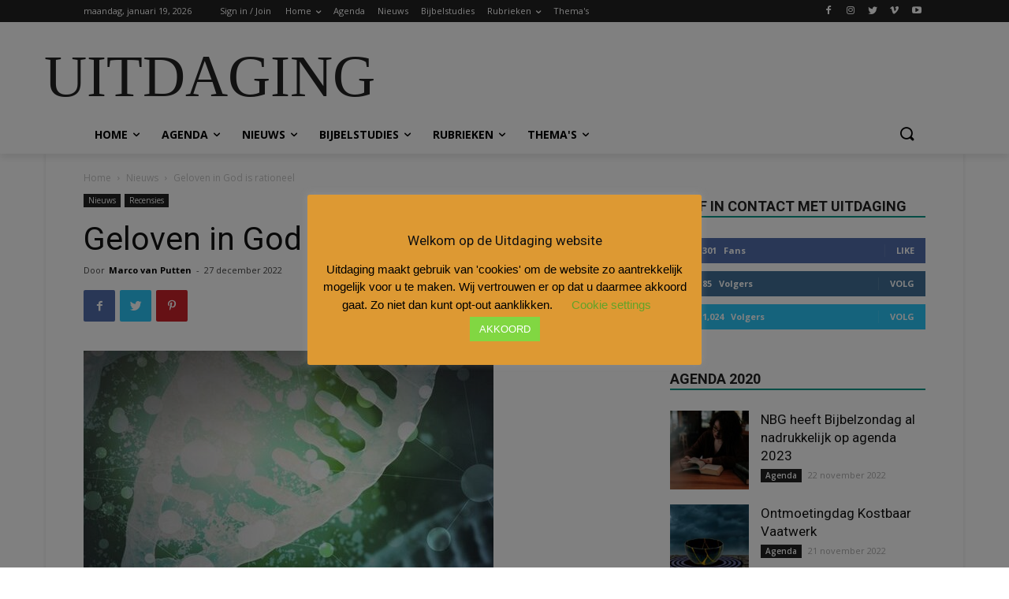

--- FILE ---
content_type: text/html; charset=UTF-8
request_url: https://archief.uitdaging.nl/nieuws/geloven-in-god-is-rationeel/
body_size: 115726
content:
<!doctype html >
<!--[if IE 8]>    <html class="ie8" lang="en"> <![endif]-->
<!--[if IE 9]>    <html class="ie9" lang="en"> <![endif]-->
<!--[if gt IE 8]><!--> <html lang="nl"> <!--<![endif]-->
<head>
    <title>Geloven in God is rationeel | Uitdaging</title>
    <meta charset="UTF-8" />
    <meta name="viewport" content="width=device-width, initial-scale=1.0">
    <link rel="pingback" href="https://archief.uitdaging.nl/xmlrpc.php" />
    <meta name='robots' content='noindex, nofollow' />
<link rel="icon" type="image/png" href="https://uitdaging.vasict.nl/wp-content/uploads/2019/10/logo_uitdaging-544-180.jpg">
<!-- The SEO Framework: door Sybre Waaijer -->
<meta name="description" content="Tegenwoordig wordt niet geloven in een God steeds meer de norm. Geloven zou irrationeel, na&iuml;ef en belachelijk zijn. Maar is dat wel zo?" />
<meta property="og:image" content="https://archief.uitdaging.nl/wp-content/uploads/2022/12/520x840-e1672141395538.jpg" />
<meta property="og:image:width" content="520" />
<meta property="og:image:height" content="646" />
<meta property="og:locale" content="nl_NL" />
<meta property="og:type" content="article" />
<meta property="og:title" content="Geloven in God is rationeel | Uitdaging" />
<meta property="og:description" content="Tegenwoordig wordt niet geloven in een God steeds meer de norm. Geloven zou irrationeel, na&iuml;ef en belachelijk zijn. Maar is dat wel zo? Voormalig professor Wilder-Smith beweert in zijn boekje &lsquo;Wie&#8230;" />
<meta property="og:url" content="https://archief.uitdaging.nl/nieuws/geloven-in-god-is-rationeel/" />
<meta property="og:site_name" content="Uitdaging" />
<meta property="og:updated_time" content="2022-12-27T11:43+00:00" />
<meta property="article:published_time" content="2022-12-27T11:43+00:00" />
<meta property="article:modified_time" content="2022-12-27T11:43+00:00" />
<meta name="twitter:card" content="summary_large_image" />
<meta name="twitter:title" content="Geloven in God is rationeel | Uitdaging" />
<meta name="twitter:description" content="Tegenwoordig wordt niet geloven in een God steeds meer de norm. Geloven zou irrationeel, na&iuml;ef en belachelijk zijn. Maar is dat wel zo? Voormalig professor Wilder-Smith beweert in zijn boekje &lsquo;Wie&#8230;" />
<meta name="twitter:image" content="https://archief.uitdaging.nl/wp-content/uploads/2022/12/520x840-e1672141395538.jpg" />
<meta name="twitter:image:width" content="520" />
<meta name="twitter:image:height" content="646" />
<link rel="canonical" href="https://archief.uitdaging.nl/nieuws/geloven-in-god-is-rationeel/" />
<script type="application/ld+json">{"@context":"https://schema.org","@type":"BreadcrumbList","itemListElement":[{"@type":"ListItem","position":1,"item":{"@id":"https://archief.uitdaging.nl/","name":"Uitdaging"}},{"@type":"ListItem","position":2,"item":{"@id":"https://archief.uitdaging.nl/category/nieuws/","name":"Nieuws"}},{"@type":"ListItem","position":3,"item":{"@id":"https://archief.uitdaging.nl/nieuws/geloven-in-god-is-rationeel/","name":"Geloven in God is rationeel"}}]}</script>
<meta name="google-site-verification" content="UA-26244306-27" />
<!-- / The SEO Framework: door Sybre Waaijer | 4.77ms meta | 0.14ms boot -->

<link rel='dns-prefetch' href='//fonts.googleapis.com' />
<link rel='dns-prefetch' href='//s.w.org' />
<link rel="alternate" type="application/rss+xml" title="Uitdaging &raquo; Feed" href="https://archief.uitdaging.nl/feed/" />
<link rel="alternate" type="application/rss+xml" title="Uitdaging &raquo; Reactiesfeed" href="https://archief.uitdaging.nl/comments/feed/" />
		<script type="text/javascript">
			window._wpemojiSettings = {"baseUrl":"https:\/\/s.w.org\/images\/core\/emoji\/13.0.1\/72x72\/","ext":".png","svgUrl":"https:\/\/s.w.org\/images\/core\/emoji\/13.0.1\/svg\/","svgExt":".svg","source":{"concatemoji":"https:\/\/archief.uitdaging.nl\/wp-includes\/js\/wp-emoji-release.min.js?ver=5.7.12"}};
			!function(e,a,t){var n,r,o,i=a.createElement("canvas"),p=i.getContext&&i.getContext("2d");function s(e,t){var a=String.fromCharCode;p.clearRect(0,0,i.width,i.height),p.fillText(a.apply(this,e),0,0);e=i.toDataURL();return p.clearRect(0,0,i.width,i.height),p.fillText(a.apply(this,t),0,0),e===i.toDataURL()}function c(e){var t=a.createElement("script");t.src=e,t.defer=t.type="text/javascript",a.getElementsByTagName("head")[0].appendChild(t)}for(o=Array("flag","emoji"),t.supports={everything:!0,everythingExceptFlag:!0},r=0;r<o.length;r++)t.supports[o[r]]=function(e){if(!p||!p.fillText)return!1;switch(p.textBaseline="top",p.font="600 32px Arial",e){case"flag":return s([127987,65039,8205,9895,65039],[127987,65039,8203,9895,65039])?!1:!s([55356,56826,55356,56819],[55356,56826,8203,55356,56819])&&!s([55356,57332,56128,56423,56128,56418,56128,56421,56128,56430,56128,56423,56128,56447],[55356,57332,8203,56128,56423,8203,56128,56418,8203,56128,56421,8203,56128,56430,8203,56128,56423,8203,56128,56447]);case"emoji":return!s([55357,56424,8205,55356,57212],[55357,56424,8203,55356,57212])}return!1}(o[r]),t.supports.everything=t.supports.everything&&t.supports[o[r]],"flag"!==o[r]&&(t.supports.everythingExceptFlag=t.supports.everythingExceptFlag&&t.supports[o[r]]);t.supports.everythingExceptFlag=t.supports.everythingExceptFlag&&!t.supports.flag,t.DOMReady=!1,t.readyCallback=function(){t.DOMReady=!0},t.supports.everything||(n=function(){t.readyCallback()},a.addEventListener?(a.addEventListener("DOMContentLoaded",n,!1),e.addEventListener("load",n,!1)):(e.attachEvent("onload",n),a.attachEvent("onreadystatechange",function(){"complete"===a.readyState&&t.readyCallback()})),(n=t.source||{}).concatemoji?c(n.concatemoji):n.wpemoji&&n.twemoji&&(c(n.twemoji),c(n.wpemoji)))}(window,document,window._wpemojiSettings);
		</script>
		<style type="text/css">
img.wp-smiley,
img.emoji {
	display: inline !important;
	border: none !important;
	box-shadow: none !important;
	height: 1em !important;
	width: 1em !important;
	margin: 0 .07em !important;
	vertical-align: -0.1em !important;
	background: none !important;
	padding: 0 !important;
}
</style>
	<link rel='stylesheet' id='wp-block-library-css'  href='https://archief.uitdaging.nl/wp-includes/css/dist/block-library/style.min.css?ver=5.7.12' type='text/css' media='all' />
<link rel='stylesheet' id='cookie-law-info-css'  href='https://archief.uitdaging.nl/wp-content/plugins/cookie-law-info/public/css/cookie-law-info-public.css?ver=2.0.9' type='text/css' media='all' />
<link rel='stylesheet' id='cookie-law-info-gdpr-css'  href='https://archief.uitdaging.nl/wp-content/plugins/cookie-law-info/public/css/cookie-law-info-gdpr.css?ver=2.0.9' type='text/css' media='all' />
<link rel='stylesheet' id='dashicons-css'  href='https://archief.uitdaging.nl/wp-includes/css/dashicons.min.css?ver=5.7.12' type='text/css' media='all' />
<link rel='stylesheet' id='post-views-counter-frontend-css'  href='https://archief.uitdaging.nl/wp-content/plugins/post-views-counter/css/frontend.css?ver=1.3.11' type='text/css' media='all' />
<link rel='stylesheet' id='td-plugin-newsletter-css'  href='https://archief.uitdaging.nl/wp-content/plugins/td-newsletter/style.css?ver=10.2' type='text/css' media='all' />
<link rel='stylesheet' id='td-plugin-multi-purpose-css'  href='https://archief.uitdaging.nl/wp-content/plugins/td-composer/td-multi-purpose/style.css?ver=819b7f9b02b0195f80e3eab970f44973x' type='text/css' media='all' />
<link crossorigin="anonymous" rel='stylesheet' id='google-fonts-style-css'  href='https://fonts.googleapis.com/css?family=Open+Sans%3A300italic%2C400%2C400italic%2C600%2C600italic%2C700%7CRoboto%3A300%2C400%2C400italic%2C500%2C500italic%2C700%2C900&#038;display=swap&#038;ver=10.2' type='text/css' media='all' />
<link rel='stylesheet' id='td-theme-css'  href='https://archief.uitdaging.nl/wp-content/themes/Newspaper/style.css?ver=10.2' type='text/css' media='all' />
<style id='td-theme-inline-css' type='text/css'>
    
        @media (max-width: 767px) {
            .td-header-desktop-wrap {
                display: none;
            }
        }
        @media (min-width: 767px) {
            .td-header-mobile-wrap {
                display: none;
            }
        }
    
	
</style>
<link rel='stylesheet' id='td-legacy-framework-front-style-css'  href='https://archief.uitdaging.nl/wp-content/plugins/td-composer/legacy/Newspaper/assets/css/td_legacy_main.css?ver=819b7f9b02b0195f80e3eab970f44973x' type='text/css' media='all' />
<link rel='stylesheet' id='td-standard-pack-framework-front-style-css'  href='https://archief.uitdaging.nl/wp-content/plugins/td-standard-pack/Newspaper/assets/css/td_standard_pack_main.css?ver=f3d6322e6f953bf07f46586e1d97917d' type='text/css' media='all' />
<link rel='stylesheet' id='td-theme-demo-style-css'  href='https://archief.uitdaging.nl/wp-content/plugins/td-composer/legacy/Newspaper/includes/demos/magazine/demo_style.css?ver=10.2' type='text/css' media='all' />
<link rel='stylesheet' id='tdb_front_style-css'  href='https://archief.uitdaging.nl/wp-content/plugins/td-cloud-library/assets/css/tdb_less_front.css?ver=c8cba5620a72d5b299fa8f62aeca6adfx' type='text/css' media='all' />
<script type='text/javascript' data-cfasync='false' src='https://archief.uitdaging.nl/wp-includes/js/jquery/jquery.min.js?ver=3.5.1' id='jquery-core-js'></script>
<script type='text/javascript' src='https://archief.uitdaging.nl/wp-includes/js/jquery/jquery-migrate.min.js?ver=3.3.2' id='jquery-migrate-js'></script>
<script type='text/javascript' id='cookie-law-info-js-extra'>
/* <![CDATA[ */
var Cli_Data = {"nn_cookie_ids":[],"cookielist":[],"non_necessary_cookies":[],"ccpaEnabled":"","ccpaRegionBased":"","ccpaBarEnabled":"","strictlyEnabled":["necessary","obligatoire"],"ccpaType":"gdpr","js_blocking":"","custom_integration":"","triggerDomRefresh":"","secure_cookies":""};
var cli_cookiebar_settings = {"animate_speed_hide":"500","animate_speed_show":"500","background":"#dd9933","border":"#b1a6a6c2","border_on":"","button_1_button_colour":"#81d742","button_1_button_hover":"#67ac35","button_1_link_colour":"#fff","button_1_as_button":"1","button_1_new_win":"","button_2_button_colour":"#333","button_2_button_hover":"#292929","button_2_link_colour":"#444","button_2_as_button":"","button_2_hidebar":"","button_3_button_colour":"#000","button_3_button_hover":"#000000","button_3_link_colour":"#fff","button_3_as_button":"1","button_3_new_win":"","button_4_button_colour":"#000","button_4_button_hover":"#000000","button_4_link_colour":"#62a329","button_4_as_button":"","button_7_button_colour":"#61a229","button_7_button_hover":"#4e8221","button_7_link_colour":"#fff","button_7_as_button":"1","button_7_new_win":"","font_family":"inherit","header_fix":"","notify_animate_hide":"1","notify_animate_show":"1","notify_div_id":"#cookie-law-info-bar","notify_position_horizontal":"right","notify_position_vertical":"bottom","scroll_close":"","scroll_close_reload":"","accept_close_reload":"","reject_close_reload":"","showagain_tab":"1","showagain_background":"#fff","showagain_border":"#000","showagain_div_id":"#cookie-law-info-again","showagain_x_position":"100px","text":"#000","show_once_yn":"","show_once":"10000","logging_on":"","as_popup":"","popup_overlay":"1","bar_heading_text":"Welkom op de Uitdaging website","cookie_bar_as":"popup","popup_showagain_position":"bottom-left","widget_position":"left"};
var log_object = {"ajax_url":"https:\/\/archief.uitdaging.nl\/wp-admin\/admin-ajax.php"};
/* ]]> */
</script>
<script type='text/javascript' src='https://archief.uitdaging.nl/wp-content/plugins/cookie-law-info/public/js/cookie-law-info-public.js?ver=2.0.9' id='cookie-law-info-js'></script>
<link rel="https://api.w.org/" href="https://archief.uitdaging.nl/wp-json/" /><link rel="alternate" type="application/json" href="https://archief.uitdaging.nl/wp-json/wp/v2/posts/19181" /><link rel="EditURI" type="application/rsd+xml" title="RSD" href="https://archief.uitdaging.nl/xmlrpc.php?rsd" />
<link rel="wlwmanifest" type="application/wlwmanifest+xml" href="https://archief.uitdaging.nl/wp-includes/wlwmanifest.xml" /> 
<link rel="alternate" type="application/json+oembed" href="https://archief.uitdaging.nl/wp-json/oembed/1.0/embed?url=https%3A%2F%2Farchief.uitdaging.nl%2Fnieuws%2Fgeloven-in-god-is-rationeel%2F" />
<link rel="alternate" type="text/xml+oembed" href="https://archief.uitdaging.nl/wp-json/oembed/1.0/embed?url=https%3A%2F%2Farchief.uitdaging.nl%2Fnieuws%2Fgeloven-in-god-is-rationeel%2F&#038;format=xml" />
<style type="text/css">.eafl-disclaimer-small { font-size: 0.8em; }
.eafl-disclaimer-smaller { font-size: 0.6em; }</style><!--[if lt IE 9]><script src="https://cdnjs.cloudflare.com/ajax/libs/html5shiv/3.7.3/html5shiv.js"></script><![endif]-->
        <script>
        window.tdb_globals = {"wpRestNonce":"d247ad8b4c","wpRestUrl":"https:\/\/archief.uitdaging.nl\/wp-json\/","permalinkStructure":"\/%category%\/%postname%\/","isAjax":false,"isAdminBarShowing":false,"autoloadScrollPercent":50,"postAutoloadStatus":"off","origPostEditUrl":null};
    </script>
    			<script>
				window.tdwGlobal = {"adminUrl":"https:\/\/archief.uitdaging.nl\/wp-admin\/","wpRestNonce":"d247ad8b4c","wpRestUrl":"https:\/\/archief.uitdaging.nl\/wp-json\/","permalinkStructure":"\/%category%\/%postname%\/"};
			</script>
			
		<style>
			#wp-admin-bar-pvc-post-views .pvc-graph-container { padding-top: 6px; padding-bottom: 6px; position: relative; display: block; height: 100%; box-sizing: border-box; }
			#wp-admin-bar-pvc-post-views .pvc-line-graph {
				display: inline-block;
				width: 1px;
				margin-right: 1px;
				background-color: #ccc;
				vertical-align: baseline;
			}
			#wp-admin-bar-pvc-post-views .pvc-line-graph:hover { background-color: #eee; }
			#wp-admin-bar-pvc-post-views .pvc-line-graph-0 { height: 1% }
			#wp-admin-bar-pvc-post-views .pvc-line-graph-1 { height: 5% }
			#wp-admin-bar-pvc-post-views .pvc-line-graph-2 { height: 10% }
			#wp-admin-bar-pvc-post-views .pvc-line-graph-3 { height: 15% }
			#wp-admin-bar-pvc-post-views .pvc-line-graph-4 { height: 20% }
			#wp-admin-bar-pvc-post-views .pvc-line-graph-5 { height: 25% }
			#wp-admin-bar-pvc-post-views .pvc-line-graph-6 { height: 30% }
			#wp-admin-bar-pvc-post-views .pvc-line-graph-7 { height: 35% }
			#wp-admin-bar-pvc-post-views .pvc-line-graph-8 { height: 40% }
			#wp-admin-bar-pvc-post-views .pvc-line-graph-9 { height: 45% }
			#wp-admin-bar-pvc-post-views .pvc-line-graph-10 { height: 50% }
			#wp-admin-bar-pvc-post-views .pvc-line-graph-11 { height: 55% }
			#wp-admin-bar-pvc-post-views .pvc-line-graph-12 { height: 60% }
			#wp-admin-bar-pvc-post-views .pvc-line-graph-13 { height: 65% }
			#wp-admin-bar-pvc-post-views .pvc-line-graph-14 { height: 70% }
			#wp-admin-bar-pvc-post-views .pvc-line-graph-15 { height: 75% }
			#wp-admin-bar-pvc-post-views .pvc-line-graph-16 { height: 80% }
			#wp-admin-bar-pvc-post-views .pvc-line-graph-17 { height: 85% }
			#wp-admin-bar-pvc-post-views .pvc-line-graph-18 { height: 90% }
			#wp-admin-bar-pvc-post-views .pvc-line-graph-19 { height: 95% }
			#wp-admin-bar-pvc-post-views .pvc-line-graph-20 { height: 100% }
		</style><link rel="amphtml" href="https://archief.uitdaging.nl/nieuws/geloven-in-god-is-rationeel/?amp">
<!-- JS generated by theme -->

<script>
    
    

	    var tdBlocksArray = []; //here we store all the items for the current page

	    //td_block class - each ajax block uses a object of this class for requests
	    function tdBlock() {
		    this.id = '';
		    this.block_type = 1; //block type id (1-234 etc)
		    this.atts = '';
		    this.td_column_number = '';
		    this.td_current_page = 1; //
		    this.post_count = 0; //from wp
		    this.found_posts = 0; //from wp
		    this.max_num_pages = 0; //from wp
		    this.td_filter_value = ''; //current live filter value
		    this.is_ajax_running = false;
		    this.td_user_action = ''; // load more or infinite loader (used by the animation)
		    this.header_color = '';
		    this.ajax_pagination_infinite_stop = ''; //show load more at page x
	    }


        // td_js_generator - mini detector
        (function(){
            var htmlTag = document.getElementsByTagName("html")[0];

	        if ( navigator.userAgent.indexOf("MSIE 10.0") > -1 ) {
                htmlTag.className += ' ie10';
            }

            if ( !!navigator.userAgent.match(/Trident.*rv\:11\./) ) {
                htmlTag.className += ' ie11';
            }

	        if ( navigator.userAgent.indexOf("Edge") > -1 ) {
                htmlTag.className += ' ieEdge';
            }

            if ( /(iPad|iPhone|iPod)/g.test(navigator.userAgent) ) {
                htmlTag.className += ' td-md-is-ios';
            }

            var user_agent = navigator.userAgent.toLowerCase();
            if ( user_agent.indexOf("android") > -1 ) {
                htmlTag.className += ' td-md-is-android';
            }

            if ( -1 !== navigator.userAgent.indexOf('Mac OS X')  ) {
                htmlTag.className += ' td-md-is-os-x';
            }

            if ( /chrom(e|ium)/.test(navigator.userAgent.toLowerCase()) ) {
               htmlTag.className += ' td-md-is-chrome';
            }

            if ( -1 !== navigator.userAgent.indexOf('Firefox') ) {
                htmlTag.className += ' td-md-is-firefox';
            }

            if ( -1 !== navigator.userAgent.indexOf('Safari') && -1 === navigator.userAgent.indexOf('Chrome') ) {
                htmlTag.className += ' td-md-is-safari';
            }

            if( -1 !== navigator.userAgent.indexOf('IEMobile') ){
                htmlTag.className += ' td-md-is-iemobile';
            }

        })();




        var tdLocalCache = {};

        ( function () {
            "use strict";

            tdLocalCache = {
                data: {},
                remove: function (resource_id) {
                    delete tdLocalCache.data[resource_id];
                },
                exist: function (resource_id) {
                    return tdLocalCache.data.hasOwnProperty(resource_id) && tdLocalCache.data[resource_id] !== null;
                },
                get: function (resource_id) {
                    return tdLocalCache.data[resource_id];
                },
                set: function (resource_id, cachedData) {
                    tdLocalCache.remove(resource_id);
                    tdLocalCache.data[resource_id] = cachedData;
                }
            };
        })();

    
    
var td_viewport_interval_list=[{"limitBottom":767,"sidebarWidth":228},{"limitBottom":1018,"sidebarWidth":300},{"limitBottom":1140,"sidebarWidth":324}];
var tds_general_modal_image="yes";
var tdc_is_installed="yes";
var td_ajax_url="https:\/\/archief.uitdaging.nl\/wp-admin\/admin-ajax.php?td_theme_name=Newspaper&v=10.2";
var td_get_template_directory_uri="https:\/\/archief.uitdaging.nl\/wp-content\/plugins\/td-composer\/legacy\/common";
var tds_snap_menu="smart_snap_always";
var tds_logo_on_sticky="show";
var tds_header_style="";
var td_please_wait="Even geduld\u2026";
var td_email_user_pass_incorrect="Gebruikersnaam of wachtwoord is incorrect!";
var td_email_user_incorrect="E-mail of gebruikersnaam is onjuist";
var td_email_incorrect="E-mail is onjuist";
var tds_more_articles_on_post_enable="show";
var tds_more_articles_on_post_time_to_wait="";
var tds_more_articles_on_post_pages_distance_from_top=0;
var tds_theme_color_site_wide="#009688";
var tds_smart_sidebar="";
var tdThemeName="Newspaper";
var td_magnific_popup_translation_tPrev="Vorige (Pijl naar links)";
var td_magnific_popup_translation_tNext="Volgende (Pijl naar rechts)";
var td_magnific_popup_translation_tCounter="%curr% van %total%";
var td_magnific_popup_translation_ajax_tError="De inhoud van %url% kan niet worden geladen.";
var td_magnific_popup_translation_image_tError="De afbeelding #%curr% kan niet worden geladen.";
var tdBlockNonce="d429f2d955";
var tdDateNamesI18n={"month_names":["januari","februari","maart","april","mei","juni","juli","augustus","september","oktober","november","december"],"month_names_short":["jan","feb","mrt","apr","mei","jun","jul","aug","sep","okt","nov","dec"],"day_names":["zondag","maandag","dinsdag","woensdag","donderdag","vrijdag","zaterdag"],"day_names_short":["zo","ma","di","wo","do","vr","za"]};
var td_ad_background_click_link="";
var td_ad_background_click_target="";
</script>


<!-- Header style compiled by theme -->

<style>
    
.td-header-wrap .black-menu .sf-menu > .current-menu-item > a,
    .td-header-wrap .black-menu .sf-menu > .current-menu-ancestor > a,
    .td-header-wrap .black-menu .sf-menu > .current-category-ancestor > a,
    .td-header-wrap .black-menu .sf-menu > li > a:hover,
    .td-header-wrap .black-menu .sf-menu > .sfHover > a,
    .sf-menu > .current-menu-item > a:after,
    .sf-menu > .current-menu-ancestor > a:after,
    .sf-menu > .current-category-ancestor > a:after,
    .sf-menu > li:hover > a:after,
    .sf-menu > .sfHover > a:after,
    .header-search-wrap .td-drop-down-search:after,
    .header-search-wrap .td-drop-down-search .btn:hover,
    input[type=submit]:hover,
    .td-read-more a,
    .td-post-category:hover,
    .td_top_authors .td-active .td-author-post-count,
    .td_top_authors .td-active .td-author-comments-count,
    .td_top_authors .td_mod_wrap:hover .td-author-post-count,
    .td_top_authors .td_mod_wrap:hover .td-author-comments-count,
    .td-404-sub-sub-title a:hover,
    .td-search-form-widget .wpb_button:hover,
    .td-rating-bar-wrap div,
    .dropcap,
    .td_wrapper_video_playlist .td_video_controls_playlist_wrapper,
    .wpb_default,
    .wpb_default:hover,
    .td-left-smart-list:hover,
    .td-right-smart-list:hover,
    .woocommerce-checkout .woocommerce input.button:hover,
    .woocommerce-page .woocommerce a.button:hover,
    .woocommerce-account div.woocommerce .button:hover,
    #bbpress-forums button:hover,
    .bbp_widget_login .button:hover,
    .td-footer-wrapper .td-post-category,
    .td-footer-wrapper .widget_product_search input[type="submit"]:hover,
    .woocommerce .product a.button:hover,
    .woocommerce .product #respond input#submit:hover,
    .woocommerce .checkout input#place_order:hover,
    .woocommerce .woocommerce.widget .button:hover,
    .single-product .product .summary .cart .button:hover,
    .woocommerce-cart .woocommerce table.cart .button:hover,
    .woocommerce-cart .woocommerce .shipping-calculator-form .button:hover,
    .td-next-prev-wrap a:hover,
    .td-load-more-wrap a:hover,
    .td-post-small-box a:hover,
    .page-nav .current,
    .page-nav:first-child > div,
    #bbpress-forums .bbp-pagination .current,
    #bbpress-forums #bbp-single-user-details #bbp-user-navigation li.current a,
    .td-theme-slider:hover .slide-meta-cat a,
    a.vc_btn-black:hover,
    .td-trending-now-wrapper:hover .td-trending-now-title,
    .td-scroll-up,
    .td-smart-list-button:hover,
    .td-weather-information:before,
    .td-weather-week:before,
    .td_block_exchange .td-exchange-header:before,
    .td-pulldown-syle-2 .td-subcat-dropdown ul:after,
    .td_block_template_9 .td-block-title:after,
    .td_block_template_15 .td-block-title:before,
    div.wpforms-container .wpforms-form div.wpforms-submit-container button[type=submit] {
        background-color: #009688;
    }

    .td_block_template_4 .td-related-title .td-cur-simple-item:before {
        border-color: #009688 transparent transparent transparent !important;
    }

    .woocommerce .woocommerce-message .button:hover,
    .woocommerce .woocommerce-error .button:hover,
    .woocommerce .woocommerce-info .button:hover {
        background-color: #009688 !important;
    }
    
    
    .td_block_template_4 .td-related-title .td-cur-simple-item,
    .td_block_template_3 .td-related-title .td-cur-simple-item,
    .td_block_template_9 .td-related-title:after {
        background-color: #009688;
    }

    .woocommerce .product .onsale,
    .woocommerce.widget .ui-slider .ui-slider-handle {
        background: none #009688;
    }

    .woocommerce.widget.widget_layered_nav_filters ul li a {
        background: none repeat scroll 0 0 #009688 !important;
    }

    a,
    cite a:hover,
    .td-page-content blockquote p,
    .td-post-content blockquote p,
    .mce-content-body blockquote p,
    .comment-content blockquote p,
    .wpb_text_column blockquote p,
    .td_block_text_with_title blockquote p,
    .td_module_wrap:hover .entry-title a,
    .td-subcat-filter .td-subcat-list a:hover,
    .td-subcat-filter .td-subcat-dropdown a:hover,
    .td_quote_on_blocks,
    .dropcap2,
    .dropcap3,
    .td_top_authors .td-active .td-authors-name a,
    .td_top_authors .td_mod_wrap:hover .td-authors-name a,
    .td-post-next-prev-content a:hover,
    .author-box-wrap .td-author-social a:hover,
    .td-author-name a:hover,
    .td-author-url a:hover,
    .comment-reply-link:hover,
    .logged-in-as a:hover,
    #cancel-comment-reply-link:hover,
    .td-search-query,
    .widget a:hover,
    .td_wp_recentcomments a:hover,
    .archive .widget_archive .current,
    .archive .widget_archive .current a,
    .widget_calendar tfoot a:hover,
    .woocommerce a.added_to_cart:hover,
    .woocommerce-account .woocommerce-MyAccount-navigation a:hover,
    #bbpress-forums li.bbp-header .bbp-reply-content span a:hover,
    #bbpress-forums .bbp-forum-freshness a:hover,
    #bbpress-forums .bbp-topic-freshness a:hover,
    #bbpress-forums .bbp-forums-list li a:hover,
    #bbpress-forums .bbp-forum-title:hover,
    #bbpress-forums .bbp-topic-permalink:hover,
    #bbpress-forums .bbp-topic-started-by a:hover,
    #bbpress-forums .bbp-topic-started-in a:hover,
    #bbpress-forums .bbp-body .super-sticky li.bbp-topic-title .bbp-topic-permalink,
    #bbpress-forums .bbp-body .sticky li.bbp-topic-title .bbp-topic-permalink,
    .widget_display_replies .bbp-author-name,
    .widget_display_topics .bbp-author-name,
    .td-subfooter-menu li a:hover,
    a.vc_btn-black:hover,
    .td-smart-list-dropdown-wrap .td-smart-list-button:hover,
    .td-instagram-user a,
    .td-block-title-wrap .td-wrapper-pulldown-filter .td-pulldown-filter-display-option:hover,
    .td-block-title-wrap .td-wrapper-pulldown-filter .td-pulldown-filter-display-option:hover i,
    .td-block-title-wrap .td-wrapper-pulldown-filter .td-pulldown-filter-link:hover,
    .td-block-title-wrap .td-wrapper-pulldown-filter .td-pulldown-filter-item .td-cur-simple-item,
    .td_block_template_2 .td-related-title .td-cur-simple-item,
    .td_block_template_5 .td-related-title .td-cur-simple-item,
    .td_block_template_6 .td-related-title .td-cur-simple-item,
    .td_block_template_7 .td-related-title .td-cur-simple-item,
    .td_block_template_8 .td-related-title .td-cur-simple-item,
    .td_block_template_9 .td-related-title .td-cur-simple-item,
    .td_block_template_10 .td-related-title .td-cur-simple-item,
    .td_block_template_11 .td-related-title .td-cur-simple-item,
    .td_block_template_12 .td-related-title .td-cur-simple-item,
    .td_block_template_13 .td-related-title .td-cur-simple-item,
    .td_block_template_14 .td-related-title .td-cur-simple-item,
    .td_block_template_15 .td-related-title .td-cur-simple-item,
    .td_block_template_16 .td-related-title .td-cur-simple-item,
    .td_block_template_17 .td-related-title .td-cur-simple-item,
    .td-theme-wrap .sf-menu ul .td-menu-item > a:hover,
    .td-theme-wrap .sf-menu ul .sfHover > a,
    .td-theme-wrap .sf-menu ul .current-menu-ancestor > a,
    .td-theme-wrap .sf-menu ul .current-category-ancestor > a,
    .td-theme-wrap .sf-menu ul .current-menu-item > a,
    .td_outlined_btn,
     .td_block_categories_tags .td-ct-item:hover {
        color: #009688;
    }

    a.vc_btn-black.vc_btn_square_outlined:hover,
    a.vc_btn-black.vc_btn_outlined:hover {
        color: #009688 !important;
    }

    .td-next-prev-wrap a:hover,
    .td-load-more-wrap a:hover,
    .td-post-small-box a:hover,
    .page-nav .current,
    .page-nav:first-child > div,
    #bbpress-forums .bbp-pagination .current,
    .post .td_quote_box,
    .page .td_quote_box,
    a.vc_btn-black:hover,
    .td_block_template_5 .td-block-title > *,
    .td_outlined_btn {
        border-color: #009688;
    }

    .td_wrapper_video_playlist .td_video_currently_playing:after {
        border-color: #009688 !important;
    }

    .header-search-wrap .td-drop-down-search:before {
        border-color: transparent transparent #009688 transparent;
    }

    .block-title > span,
    .block-title > a,
    .block-title > label,
    .widgettitle,
    .widgettitle:after,
    .td-trending-now-title,
    .td-trending-now-wrapper:hover .td-trending-now-title,
    .wpb_tabs li.ui-tabs-active a,
    .wpb_tabs li:hover a,
    .vc_tta-container .vc_tta-color-grey.vc_tta-tabs-position-top.vc_tta-style-classic .vc_tta-tabs-container .vc_tta-tab.vc_active > a,
    .vc_tta-container .vc_tta-color-grey.vc_tta-tabs-position-top.vc_tta-style-classic .vc_tta-tabs-container .vc_tta-tab:hover > a,
    .td_block_template_1 .td-related-title .td-cur-simple-item,
    .woocommerce .product .products h2:not(.woocommerce-loop-product__title),
    .td-subcat-filter .td-subcat-dropdown:hover .td-subcat-more, 
    .td_3D_btn,
    .td_shadow_btn,
    .td_default_btn,
    .td_round_btn, 
    .td_outlined_btn:hover {
    	background-color: #009688;
    }

    .woocommerce div.product .woocommerce-tabs ul.tabs li.active {
    	background-color: #009688 !important;
    }

    .block-title,
    .td_block_template_1 .td-related-title,
    .wpb_tabs .wpb_tabs_nav,
    .vc_tta-container .vc_tta-color-grey.vc_tta-tabs-position-top.vc_tta-style-classic .vc_tta-tabs-container,
    .woocommerce div.product .woocommerce-tabs ul.tabs:before {
        border-color: #009688;
    }
    .td_block_wrap .td-subcat-item a.td-cur-simple-item {
	    color: #009688;
	}


    
    .td-grid-style-4 .entry-title
    {
        background-color: rgba(0, 150, 136, 0.7);
    }

    
    .td-theme-wrap .block-title > span,
    .td-theme-wrap .block-title > span > a,
    .td-theme-wrap .widget_rss .block-title .rsswidget,
    .td-theme-wrap .block-title > a,
    .widgettitle,
    .widgettitle > a,
    .td-trending-now-title,
    .wpb_tabs li.ui-tabs-active a,
    .wpb_tabs li:hover a,
    .vc_tta-container .vc_tta-color-grey.vc_tta-tabs-position-top.vc_tta-style-classic .vc_tta-tabs-container .vc_tta-tab.vc_active > a,
    .vc_tta-container .vc_tta-color-grey.vc_tta-tabs-position-top.vc_tta-style-classic .vc_tta-tabs-container .vc_tta-tab:hover > a,
    .td-related-title .td-cur-simple-item,
    .woocommerce div.product .woocommerce-tabs ul.tabs li.active,
    .woocommerce .product .products h2:not(.woocommerce-loop-product__title),
    .td-theme-wrap .td_block_template_2 .td-block-title > *,
    .td-theme-wrap .td_block_template_3 .td-block-title > *,
    .td-theme-wrap .td_block_template_4 .td-block-title > *,
    .td-theme-wrap .td_block_template_5 .td-block-title > *,
    .td-theme-wrap .td_block_template_6 .td-block-title > *,
    .td-theme-wrap .td_block_template_6 .td-block-title:before,
    .td-theme-wrap .td_block_template_7 .td-block-title > *,
    .td-theme-wrap .td_block_template_8 .td-block-title > *,
    .td-theme-wrap .td_block_template_9 .td-block-title > *,
    .td-theme-wrap .td_block_template_10 .td-block-title > *,
    .td-theme-wrap .td_block_template_11 .td-block-title > *,
    .td-theme-wrap .td_block_template_12 .td-block-title > *,
    .td-theme-wrap .td_block_template_13 .td-block-title > span,
    .td-theme-wrap .td_block_template_13 .td-block-title > a,
    .td-theme-wrap .td_block_template_14 .td-block-title > *,
    .td-theme-wrap .td_block_template_14 .td-block-title-wrap .td-wrapper-pulldown-filter .td-pulldown-filter-display-option,
    .td-theme-wrap .td_block_template_14 .td-block-title-wrap .td-wrapper-pulldown-filter .td-pulldown-filter-display-option i,
    .td-theme-wrap .td_block_template_14 .td-block-title-wrap .td-wrapper-pulldown-filter .td-pulldown-filter-display-option:hover,
    .td-theme-wrap .td_block_template_14 .td-block-title-wrap .td-wrapper-pulldown-filter .td-pulldown-filter-display-option:hover i,
    .td-theme-wrap .td_block_template_15 .td-block-title > *,
    .td-theme-wrap .td_block_template_15 .td-block-title-wrap .td-wrapper-pulldown-filter,
    .td-theme-wrap .td_block_template_15 .td-block-title-wrap .td-wrapper-pulldown-filter i,
    .td-theme-wrap .td_block_template_16 .td-block-title > *,
    .td-theme-wrap .td_block_template_17 .td-block-title > * {
    	color: #222222;
    }


    
    .td-menu-background:before,
    .td-search-background:before {
        background: rgba(69,132,112,0.85);
        background: -moz-linear-gradient(top, rgba(69,132,112,0.85) 0%, rgba(18,129,153,0.85) 100%);
        background: -webkit-gradient(left top, left bottom, color-stop(0%, rgba(69,132,112,0.85)), color-stop(100%, rgba(18,129,153,0.85)));
        background: -webkit-linear-gradient(top, rgba(69,132,112,0.85) 0%, rgba(18,129,153,0.85) 100%);
        background: -o-linear-gradient(top, rgba(69,132,112,0.85) 0%, rgba(18,129,153,0.85) 100%);
        background: -ms-linear-gradient(top, rgba(69,132,112,0.85) 0%, rgba(18,129,153,0.85) 100%);
        background: linear-gradient(to bottom, rgba(69,132,112,0.85) 0%, rgba(18,129,153,0.85) 100%);
        filter: progid:DXImageTransform.Microsoft.gradient( startColorstr='rgba(69,132,112,0.85)', endColorstr='rgba(18,129,153,0.85)', GradientType=0 );
    }

    
    .td-mobile-content .current-menu-item > a,
    .td-mobile-content .current-menu-ancestor > a,
    .td-mobile-content .current-category-ancestor > a,
    #td-mobile-nav .td-menu-login-section a:hover,
    #td-mobile-nav .td-register-section a:hover,
    #td-mobile-nav .td-menu-socials-wrap a:hover i,
    .td-search-close a:hover i {
        color: #e9ed6c;
    }

    
    .td-menu-background,
    .td-search-background {
        background-image: url('https://uitdaging.vasict.nl/wp-content/uploads/2019/10/1.jpg');
    }

    
    ul.sf-menu > .menu-item > a {
        font-size:13px;
	font-weight:normal;
	text-transform:none;
	
    }
    
    .white-popup-block:after {
        background: rgba(69,132,112,0.8);
        background: -moz-linear-gradient(45deg, rgba(69,132,112,0.8) 0%, rgba(18,129,153,0.85) 100%);
        background: -webkit-gradient(left bottom, right top, color-stop(0%, rgba(69,132,112,0.8)), color-stop(100%, rgba(18,129,153,0.85)));
        background: -webkit-linear-gradient(45deg, rgba(69,132,112,0.8) 0%, rgba(18,129,153,0.85) 100%);
        background: linear-gradient(45deg, rgba(69,132,112,0.8) 0%, rgba(18,129,153,0.85) 100%);
    }


    
    .white-popup-block:before {
        background-image: url('https://uitdaging.vasict.nl/wp-content/uploads/2019/10/1.jpg');
    }.td-header-style-12 .td-header-menu-wrap-full,
    .td-header-style-12 .td-affix,
    .td-grid-style-1.td-hover-1 .td-big-grid-post:hover .td-post-category,
    .td-grid-style-5.td-hover-1 .td-big-grid-post:hover .td-post-category,
    .td_category_template_3 .td-current-sub-category,
    .td_category_template_8 .td-category-header .td-category a.td-current-sub-category,
    .td_category_template_4 .td-category-siblings .td-category a:hover,
     .td_block_big_grid_9.td-grid-style-1 .td-post-category,
    .td_block_big_grid_9.td-grid-style-5 .td-post-category,
    .td-grid-style-6.td-hover-1 .td-module-thumb:after,
     .tdm-menu-active-style5 .td-header-menu-wrap .sf-menu > .current-menu-item > a,
    .tdm-menu-active-style5 .td-header-menu-wrap .sf-menu > .current-menu-ancestor > a,
    .tdm-menu-active-style5 .td-header-menu-wrap .sf-menu > .current-category-ancestor > a,
    .tdm-menu-active-style5 .td-header-menu-wrap .sf-menu > li > a:hover,
    .tdm-menu-active-style5 .td-header-menu-wrap .sf-menu > .sfHover > a {
        background-color: #009688;
    }
    
    .td_mega_menu_sub_cats .cur-sub-cat,
    .td-mega-span h3 a:hover,
    .td_mod_mega_menu:hover .entry-title a,
    .header-search-wrap .result-msg a:hover,
    .td-header-top-menu .td-drop-down-search .td_module_wrap:hover .entry-title a,
    .td-header-top-menu .td-icon-search:hover,
    .td-header-wrap .result-msg a:hover,
    .top-header-menu li a:hover,
    .top-header-menu .current-menu-item > a,
    .top-header-menu .current-menu-ancestor > a,
    .top-header-menu .current-category-ancestor > a,
    .td-social-icon-wrap > a:hover,
    .td-header-sp-top-widget .td-social-icon-wrap a:hover,
    .td_mod_related_posts:hover h3 > a,
    .td-post-template-11 .td-related-title .td-related-left:hover,
    .td-post-template-11 .td-related-title .td-related-right:hover,
    .td-post-template-11 .td-related-title .td-cur-simple-item,
    .td-post-template-11 .td_block_related_posts .td-next-prev-wrap a:hover,
    .td-category-header .td-pulldown-category-filter-link:hover,
    .td-category-siblings .td-subcat-dropdown a:hover,
    .td-category-siblings .td-subcat-dropdown a.td-current-sub-category,
    .footer-text-wrap .footer-email-wrap a,
    .footer-social-wrap a:hover,
    .td_module_17 .td-read-more a:hover,
    .td_module_18 .td-read-more a:hover,
    .td_module_19 .td-post-author-name a:hover,
    .td-pulldown-syle-2 .td-subcat-dropdown:hover .td-subcat-more span,
    .td-pulldown-syle-2 .td-subcat-dropdown:hover .td-subcat-more i,
    .td-pulldown-syle-3 .td-subcat-dropdown:hover .td-subcat-more span,
    .td-pulldown-syle-3 .td-subcat-dropdown:hover .td-subcat-more i,
    .tdm-menu-active-style3 .tdm-header.td-header-wrap .sf-menu > .current-category-ancestor > a,
    .tdm-menu-active-style3 .tdm-header.td-header-wrap .sf-menu > .current-menu-ancestor > a,
    .tdm-menu-active-style3 .tdm-header.td-header-wrap .sf-menu > .current-menu-item > a,
    .tdm-menu-active-style3 .tdm-header.td-header-wrap .sf-menu > .sfHover > a,
    .tdm-menu-active-style3 .tdm-header.td-header-wrap .sf-menu > li > a:hover {
        color: #009688;
    }
    
    .td-mega-menu-page .wpb_content_element ul li a:hover,
    .td-theme-wrap .td-aj-search-results .td_module_wrap:hover .entry-title a,
    .td-theme-wrap .header-search-wrap .result-msg a:hover {
        color: #009688 !important;
    }
    
    .td_category_template_8 .td-category-header .td-category a.td-current-sub-category,
    .td_category_template_4 .td-category-siblings .td-category a:hover,
    .tdm-menu-active-style4 .tdm-header .sf-menu > .current-menu-item > a,
    .tdm-menu-active-style4 .tdm-header .sf-menu > .current-menu-ancestor > a,
    .tdm-menu-active-style4 .tdm-header .sf-menu > .current-category-ancestor > a,
    .tdm-menu-active-style4 .tdm-header .sf-menu > li > a:hover,
    .tdm-menu-active-style4 .tdm-header .sf-menu > .sfHover > a {
        border-color: #009688;
    }
    
    


    
    .td-header-wrap .td-header-top-menu-full,
    .td-header-wrap .top-header-menu .sub-menu,
    .tdm-header-style-1.td-header-wrap .td-header-top-menu-full,
    .tdm-header-style-1.td-header-wrap .top-header-menu .sub-menu,
    .tdm-header-style-2.td-header-wrap .td-header-top-menu-full,
    .tdm-header-style-2.td-header-wrap .top-header-menu .sub-menu,
    .tdm-header-style-3.td-header-wrap .td-header-top-menu-full,
    .tdm-header-style-3.td-header-wrap .top-header-menu .sub-menu {
        background-color: #f9f9f9;
    }
    .td-header-style-8 .td-header-top-menu-full {
        background-color: transparent;
    }
    .td-header-style-8 .td-header-top-menu-full .td-header-top-menu {
        background-color: #f9f9f9;
        padding-left: 15px;
        padding-right: 15px;
    }

    .td-header-wrap .td-header-top-menu-full .td-header-top-menu,
    .td-header-wrap .td-header-top-menu-full {
        border-bottom: none;
    }


    
    .td-header-top-menu,
    .td-header-top-menu a,
    .td-header-wrap .td-header-top-menu-full .td-header-top-menu,
    .td-header-wrap .td-header-top-menu-full a,
    .td-header-style-8 .td-header-top-menu,
    .td-header-style-8 .td-header-top-menu a,
    .td-header-top-menu .td-drop-down-search .entry-title a {
        color: #2f2f2f;
    }

    
    .top-header-menu .current-menu-item > a,
    .top-header-menu .current-menu-ancestor > a,
    .top-header-menu .current-category-ancestor > a,
    .top-header-menu li a:hover,
    .td-header-sp-top-widget .td-icon-search:hover {
        color: #009688;
    }

    
    .td-header-wrap .td-header-sp-top-widget .td-icon-font,
    .td-header-style-7 .td-header-top-menu .td-social-icon-wrap .td-icon-font {
        color: #2f2f2f;
    }

    
    .td-header-wrap .td-header-sp-top-widget i.td-icon-font:hover {
        color: #009688;
    }


    
    .td-header-wrap .td-header-menu-wrap-full,
    .td-header-menu-wrap.td-affix,
    .td-header-style-3 .td-header-main-menu,
    .td-header-style-3 .td-affix .td-header-main-menu,
    .td-header-style-4 .td-header-main-menu,
    .td-header-style-4 .td-affix .td-header-main-menu,
    .td-header-style-8 .td-header-menu-wrap.td-affix,
    .td-header-style-8 .td-header-top-menu-full {
        background-color: #303030;
    }
    .td-boxed-layout .td-header-style-3 .td-header-menu-wrap,
    .td-boxed-layout .td-header-style-4 .td-header-menu-wrap,
    .td-header-style-3 .td_stretch_content .td-header-menu-wrap,
    .td-header-style-4 .td_stretch_content .td-header-menu-wrap {
    	background-color: #303030 !important;
    }
    @media (min-width: 1019px) {
        .td-header-style-1 .td-header-sp-recs,
        .td-header-style-1 .td-header-sp-logo {
            margin-bottom: 28px;
        }
    }
    @media (min-width: 768px) and (max-width: 1018px) {
        .td-header-style-1 .td-header-sp-recs,
        .td-header-style-1 .td-header-sp-logo {
            margin-bottom: 14px;
        }
    }
    .td-header-style-7 .td-header-top-menu {
        border-bottom: none;
    }

    
    .sf-menu > .current-menu-item > a:after,
    .sf-menu > .current-menu-ancestor > a:after,
    .sf-menu > .current-category-ancestor > a:after,
    .sf-menu > li:hover > a:after,
    .sf-menu > .sfHover > a:after,
    .td_block_mega_menu .td-next-prev-wrap a:hover,
    .td-mega-span .td-post-category:hover,
     .td-header-wrap .black-menu .sf-menu > li > a:hover,
    .td-header-wrap .black-menu .sf-menu > .current-menu-ancestor > a,
    .td-header-wrap .black-menu .sf-menu > .sfHover > a,
    .td-header-wrap .black-menu .sf-menu > .current-menu-item > a,
    .td-header-wrap .black-menu .sf-menu > .current-menu-ancestor > a,
    .td-header-wrap .black-menu .sf-menu > .current-category-ancestor > a,
    .tdm-menu-active-style5 .tdm-header .td-header-menu-wrap .sf-menu > .current-menu-item > a,
    .tdm-menu-active-style5 .tdm-header .td-header-menu-wrap .sf-menu > .current-menu-ancestor > a,
    .tdm-menu-active-style5 .tdm-header .td-header-menu-wrap .sf-menu > .current-category-ancestor > a,
    .tdm-menu-active-style5 .tdm-header .td-header-menu-wrap .sf-menu > li > a:hover,
    .tdm-menu-active-style5 .tdm-header .td-header-menu-wrap .sf-menu > .sfHover > a {
        background-color: #020000;
    }
    .td_block_mega_menu .td-next-prev-wrap a:hover,
    .tdm-menu-active-style4 .tdm-header .sf-menu > .current-menu-item > a,
    .tdm-menu-active-style4 .tdm-header .sf-menu > .current-menu-ancestor > a,
    .tdm-menu-active-style4 .tdm-header .sf-menu > .current-category-ancestor > a,
    .tdm-menu-active-style4 .tdm-header .sf-menu > li > a:hover,
    .tdm-menu-active-style4 .tdm-header .sf-menu > .sfHover > a {
        border-color: #020000;
    }
    .header-search-wrap .td-drop-down-search:before {
        border-color: transparent transparent #020000 transparent;
    }
    .td_mega_menu_sub_cats .cur-sub-cat,
    .td_mod_mega_menu:hover .entry-title a,
    .td-theme-wrap .sf-menu ul .td-menu-item > a:hover,
    .td-theme-wrap .sf-menu ul .sfHover > a,
    .td-theme-wrap .sf-menu ul .current-menu-ancestor > a,
    .td-theme-wrap .sf-menu ul .current-category-ancestor > a,
    .td-theme-wrap .sf-menu ul .current-menu-item > a,
    .tdm-menu-active-style3 .tdm-header.td-header-wrap .sf-menu > .current-menu-item > a,
    .tdm-menu-active-style3 .tdm-header.td-header-wrap .sf-menu > .current-menu-ancestor > a,
    .tdm-menu-active-style3 .tdm-header.td-header-wrap .sf-menu > .current-category-ancestor > a,
    .tdm-menu-active-style3 .tdm-header.td-header-wrap .sf-menu > li > a:hover,
    .tdm-menu-active-style3 .tdm-header.td-header-wrap .sf-menu > .sfHover > a {
        color: #020000;
    }
    

    
    .td-header-wrap .td-header-menu-wrap .sf-menu > li > a,
    .td-header-wrap .td-header-menu-social .td-social-icon-wrap a,
    .td-header-style-4 .td-header-menu-social .td-social-icon-wrap i,
    .td-header-style-5 .td-header-menu-social .td-social-icon-wrap i,
    .td-header-style-6 .td-header-menu-social .td-social-icon-wrap i,
    .td-header-style-12 .td-header-menu-social .td-social-icon-wrap i,
    .td-header-wrap .header-search-wrap #td-header-search-button .td-icon-search {
        color: #efefef;
    }
    .td-header-wrap .td-header-menu-social + .td-search-wrapper #td-header-search-button:before {
      background-color: #efefef;
    }
    
    
    
    ul.sf-menu > .td-menu-item > a,
    .td-theme-wrap .td-header-menu-social {
        font-size:13px;
	font-weight:normal;
	text-transform:none;
	
    }
    
    .td-theme-wrap .sf-menu .td-normal-menu .td-menu-item > a:hover,
    .td-theme-wrap .sf-menu .td-normal-menu .sfHover > a,
    .td-theme-wrap .sf-menu .td-normal-menu .current-menu-ancestor > a,
    .td-theme-wrap .sf-menu .td-normal-menu .current-category-ancestor > a,
    .td-theme-wrap .sf-menu .td-normal-menu .current-menu-item > a {
        color: #009688;
    }
    
    
   
    
    .td-footer-wrapper::before {
        background-image: url('https://uitdaging.vasict.nl/wp-content/uploads/2019/10/layout-ontwerpen-1-1024x680.jpg');
    }

    
    .td-footer-wrapper::before {
        background-size: cover;
    }

    
    .td-footer-wrapper::before {
        opacity: 0.3;
    }
    
    
    
    
    
    .block-title > span,
    .block-title > a,
    .widgettitle,
    .td-trending-now-title,
    .wpb_tabs li a,
    .vc_tta-container .vc_tta-color-grey.vc_tta-tabs-position-top.vc_tta-style-classic .vc_tta-tabs-container .vc_tta-tab > a,
    .td-theme-wrap .td-related-title a,
    .woocommerce div.product .woocommerce-tabs ul.tabs li a,
    .woocommerce .product .products h2:not(.woocommerce-loop-product__title),
    .td-theme-wrap .td-block-title {
        font-size:18px;
	font-weight:bold;
	text-transform:uppercase;
	
    }
    
    .top-header-menu > li > a,
    .td-weather-top-widget .td-weather-now .td-big-degrees,
    .td-weather-top-widget .td-weather-header .td-weather-city,
    .td-header-sp-top-menu .td_data_time {
        line-height:27px;
	
    }
    
    .top-header-menu > li,
    .td-header-sp-top-menu,
    #td-outer-wrap .td-header-sp-top-widget .td-search-btns-wrap,
    #td-outer-wrap .td-header-sp-top-widget .td-social-icon-wrap {
        line-height: 27px;
    }

body {
	background-image:url("https://uitdaging.vasict.nl/wp-content/uploads/2019/10/background.png");
}
.td-header-wrap .black-menu .sf-menu > .current-menu-item > a,
    .td-header-wrap .black-menu .sf-menu > .current-menu-ancestor > a,
    .td-header-wrap .black-menu .sf-menu > .current-category-ancestor > a,
    .td-header-wrap .black-menu .sf-menu > li > a:hover,
    .td-header-wrap .black-menu .sf-menu > .sfHover > a,
    .sf-menu > .current-menu-item > a:after,
    .sf-menu > .current-menu-ancestor > a:after,
    .sf-menu > .current-category-ancestor > a:after,
    .sf-menu > li:hover > a:after,
    .sf-menu > .sfHover > a:after,
    .header-search-wrap .td-drop-down-search:after,
    .header-search-wrap .td-drop-down-search .btn:hover,
    input[type=submit]:hover,
    .td-read-more a,
    .td-post-category:hover,
    .td_top_authors .td-active .td-author-post-count,
    .td_top_authors .td-active .td-author-comments-count,
    .td_top_authors .td_mod_wrap:hover .td-author-post-count,
    .td_top_authors .td_mod_wrap:hover .td-author-comments-count,
    .td-404-sub-sub-title a:hover,
    .td-search-form-widget .wpb_button:hover,
    .td-rating-bar-wrap div,
    .dropcap,
    .td_wrapper_video_playlist .td_video_controls_playlist_wrapper,
    .wpb_default,
    .wpb_default:hover,
    .td-left-smart-list:hover,
    .td-right-smart-list:hover,
    .woocommerce-checkout .woocommerce input.button:hover,
    .woocommerce-page .woocommerce a.button:hover,
    .woocommerce-account div.woocommerce .button:hover,
    #bbpress-forums button:hover,
    .bbp_widget_login .button:hover,
    .td-footer-wrapper .td-post-category,
    .td-footer-wrapper .widget_product_search input[type="submit"]:hover,
    .woocommerce .product a.button:hover,
    .woocommerce .product #respond input#submit:hover,
    .woocommerce .checkout input#place_order:hover,
    .woocommerce .woocommerce.widget .button:hover,
    .single-product .product .summary .cart .button:hover,
    .woocommerce-cart .woocommerce table.cart .button:hover,
    .woocommerce-cart .woocommerce .shipping-calculator-form .button:hover,
    .td-next-prev-wrap a:hover,
    .td-load-more-wrap a:hover,
    .td-post-small-box a:hover,
    .page-nav .current,
    .page-nav:first-child > div,
    #bbpress-forums .bbp-pagination .current,
    #bbpress-forums #bbp-single-user-details #bbp-user-navigation li.current a,
    .td-theme-slider:hover .slide-meta-cat a,
    a.vc_btn-black:hover,
    .td-trending-now-wrapper:hover .td-trending-now-title,
    .td-scroll-up,
    .td-smart-list-button:hover,
    .td-weather-information:before,
    .td-weather-week:before,
    .td_block_exchange .td-exchange-header:before,
    .td-pulldown-syle-2 .td-subcat-dropdown ul:after,
    .td_block_template_9 .td-block-title:after,
    .td_block_template_15 .td-block-title:before,
    div.wpforms-container .wpforms-form div.wpforms-submit-container button[type=submit] {
        background-color: #009688;
    }

    .td_block_template_4 .td-related-title .td-cur-simple-item:before {
        border-color: #009688 transparent transparent transparent !important;
    }

    .woocommerce .woocommerce-message .button:hover,
    .woocommerce .woocommerce-error .button:hover,
    .woocommerce .woocommerce-info .button:hover {
        background-color: #009688 !important;
    }
    
    
    .td_block_template_4 .td-related-title .td-cur-simple-item,
    .td_block_template_3 .td-related-title .td-cur-simple-item,
    .td_block_template_9 .td-related-title:after {
        background-color: #009688;
    }

    .woocommerce .product .onsale,
    .woocommerce.widget .ui-slider .ui-slider-handle {
        background: none #009688;
    }

    .woocommerce.widget.widget_layered_nav_filters ul li a {
        background: none repeat scroll 0 0 #009688 !important;
    }

    a,
    cite a:hover,
    .td-page-content blockquote p,
    .td-post-content blockquote p,
    .mce-content-body blockquote p,
    .comment-content blockquote p,
    .wpb_text_column blockquote p,
    .td_block_text_with_title blockquote p,
    .td_module_wrap:hover .entry-title a,
    .td-subcat-filter .td-subcat-list a:hover,
    .td-subcat-filter .td-subcat-dropdown a:hover,
    .td_quote_on_blocks,
    .dropcap2,
    .dropcap3,
    .td_top_authors .td-active .td-authors-name a,
    .td_top_authors .td_mod_wrap:hover .td-authors-name a,
    .td-post-next-prev-content a:hover,
    .author-box-wrap .td-author-social a:hover,
    .td-author-name a:hover,
    .td-author-url a:hover,
    .comment-reply-link:hover,
    .logged-in-as a:hover,
    #cancel-comment-reply-link:hover,
    .td-search-query,
    .widget a:hover,
    .td_wp_recentcomments a:hover,
    .archive .widget_archive .current,
    .archive .widget_archive .current a,
    .widget_calendar tfoot a:hover,
    .woocommerce a.added_to_cart:hover,
    .woocommerce-account .woocommerce-MyAccount-navigation a:hover,
    #bbpress-forums li.bbp-header .bbp-reply-content span a:hover,
    #bbpress-forums .bbp-forum-freshness a:hover,
    #bbpress-forums .bbp-topic-freshness a:hover,
    #bbpress-forums .bbp-forums-list li a:hover,
    #bbpress-forums .bbp-forum-title:hover,
    #bbpress-forums .bbp-topic-permalink:hover,
    #bbpress-forums .bbp-topic-started-by a:hover,
    #bbpress-forums .bbp-topic-started-in a:hover,
    #bbpress-forums .bbp-body .super-sticky li.bbp-topic-title .bbp-topic-permalink,
    #bbpress-forums .bbp-body .sticky li.bbp-topic-title .bbp-topic-permalink,
    .widget_display_replies .bbp-author-name,
    .widget_display_topics .bbp-author-name,
    .td-subfooter-menu li a:hover,
    a.vc_btn-black:hover,
    .td-smart-list-dropdown-wrap .td-smart-list-button:hover,
    .td-instagram-user a,
    .td-block-title-wrap .td-wrapper-pulldown-filter .td-pulldown-filter-display-option:hover,
    .td-block-title-wrap .td-wrapper-pulldown-filter .td-pulldown-filter-display-option:hover i,
    .td-block-title-wrap .td-wrapper-pulldown-filter .td-pulldown-filter-link:hover,
    .td-block-title-wrap .td-wrapper-pulldown-filter .td-pulldown-filter-item .td-cur-simple-item,
    .td_block_template_2 .td-related-title .td-cur-simple-item,
    .td_block_template_5 .td-related-title .td-cur-simple-item,
    .td_block_template_6 .td-related-title .td-cur-simple-item,
    .td_block_template_7 .td-related-title .td-cur-simple-item,
    .td_block_template_8 .td-related-title .td-cur-simple-item,
    .td_block_template_9 .td-related-title .td-cur-simple-item,
    .td_block_template_10 .td-related-title .td-cur-simple-item,
    .td_block_template_11 .td-related-title .td-cur-simple-item,
    .td_block_template_12 .td-related-title .td-cur-simple-item,
    .td_block_template_13 .td-related-title .td-cur-simple-item,
    .td_block_template_14 .td-related-title .td-cur-simple-item,
    .td_block_template_15 .td-related-title .td-cur-simple-item,
    .td_block_template_16 .td-related-title .td-cur-simple-item,
    .td_block_template_17 .td-related-title .td-cur-simple-item,
    .td-theme-wrap .sf-menu ul .td-menu-item > a:hover,
    .td-theme-wrap .sf-menu ul .sfHover > a,
    .td-theme-wrap .sf-menu ul .current-menu-ancestor > a,
    .td-theme-wrap .sf-menu ul .current-category-ancestor > a,
    .td-theme-wrap .sf-menu ul .current-menu-item > a,
    .td_outlined_btn,
     .td_block_categories_tags .td-ct-item:hover {
        color: #009688;
    }

    a.vc_btn-black.vc_btn_square_outlined:hover,
    a.vc_btn-black.vc_btn_outlined:hover {
        color: #009688 !important;
    }

    .td-next-prev-wrap a:hover,
    .td-load-more-wrap a:hover,
    .td-post-small-box a:hover,
    .page-nav .current,
    .page-nav:first-child > div,
    #bbpress-forums .bbp-pagination .current,
    .post .td_quote_box,
    .page .td_quote_box,
    a.vc_btn-black:hover,
    .td_block_template_5 .td-block-title > *,
    .td_outlined_btn {
        border-color: #009688;
    }

    .td_wrapper_video_playlist .td_video_currently_playing:after {
        border-color: #009688 !important;
    }

    .header-search-wrap .td-drop-down-search:before {
        border-color: transparent transparent #009688 transparent;
    }

    .block-title > span,
    .block-title > a,
    .block-title > label,
    .widgettitle,
    .widgettitle:after,
    .td-trending-now-title,
    .td-trending-now-wrapper:hover .td-trending-now-title,
    .wpb_tabs li.ui-tabs-active a,
    .wpb_tabs li:hover a,
    .vc_tta-container .vc_tta-color-grey.vc_tta-tabs-position-top.vc_tta-style-classic .vc_tta-tabs-container .vc_tta-tab.vc_active > a,
    .vc_tta-container .vc_tta-color-grey.vc_tta-tabs-position-top.vc_tta-style-classic .vc_tta-tabs-container .vc_tta-tab:hover > a,
    .td_block_template_1 .td-related-title .td-cur-simple-item,
    .woocommerce .product .products h2:not(.woocommerce-loop-product__title),
    .td-subcat-filter .td-subcat-dropdown:hover .td-subcat-more, 
    .td_3D_btn,
    .td_shadow_btn,
    .td_default_btn,
    .td_round_btn, 
    .td_outlined_btn:hover {
    	background-color: #009688;
    }

    .woocommerce div.product .woocommerce-tabs ul.tabs li.active {
    	background-color: #009688 !important;
    }

    .block-title,
    .td_block_template_1 .td-related-title,
    .wpb_tabs .wpb_tabs_nav,
    .vc_tta-container .vc_tta-color-grey.vc_tta-tabs-position-top.vc_tta-style-classic .vc_tta-tabs-container,
    .woocommerce div.product .woocommerce-tabs ul.tabs:before {
        border-color: #009688;
    }
    .td_block_wrap .td-subcat-item a.td-cur-simple-item {
	    color: #009688;
	}


    
    .td-grid-style-4 .entry-title
    {
        background-color: rgba(0, 150, 136, 0.7);
    }

    
    .td-theme-wrap .block-title > span,
    .td-theme-wrap .block-title > span > a,
    .td-theme-wrap .widget_rss .block-title .rsswidget,
    .td-theme-wrap .block-title > a,
    .widgettitle,
    .widgettitle > a,
    .td-trending-now-title,
    .wpb_tabs li.ui-tabs-active a,
    .wpb_tabs li:hover a,
    .vc_tta-container .vc_tta-color-grey.vc_tta-tabs-position-top.vc_tta-style-classic .vc_tta-tabs-container .vc_tta-tab.vc_active > a,
    .vc_tta-container .vc_tta-color-grey.vc_tta-tabs-position-top.vc_tta-style-classic .vc_tta-tabs-container .vc_tta-tab:hover > a,
    .td-related-title .td-cur-simple-item,
    .woocommerce div.product .woocommerce-tabs ul.tabs li.active,
    .woocommerce .product .products h2:not(.woocommerce-loop-product__title),
    .td-theme-wrap .td_block_template_2 .td-block-title > *,
    .td-theme-wrap .td_block_template_3 .td-block-title > *,
    .td-theme-wrap .td_block_template_4 .td-block-title > *,
    .td-theme-wrap .td_block_template_5 .td-block-title > *,
    .td-theme-wrap .td_block_template_6 .td-block-title > *,
    .td-theme-wrap .td_block_template_6 .td-block-title:before,
    .td-theme-wrap .td_block_template_7 .td-block-title > *,
    .td-theme-wrap .td_block_template_8 .td-block-title > *,
    .td-theme-wrap .td_block_template_9 .td-block-title > *,
    .td-theme-wrap .td_block_template_10 .td-block-title > *,
    .td-theme-wrap .td_block_template_11 .td-block-title > *,
    .td-theme-wrap .td_block_template_12 .td-block-title > *,
    .td-theme-wrap .td_block_template_13 .td-block-title > span,
    .td-theme-wrap .td_block_template_13 .td-block-title > a,
    .td-theme-wrap .td_block_template_14 .td-block-title > *,
    .td-theme-wrap .td_block_template_14 .td-block-title-wrap .td-wrapper-pulldown-filter .td-pulldown-filter-display-option,
    .td-theme-wrap .td_block_template_14 .td-block-title-wrap .td-wrapper-pulldown-filter .td-pulldown-filter-display-option i,
    .td-theme-wrap .td_block_template_14 .td-block-title-wrap .td-wrapper-pulldown-filter .td-pulldown-filter-display-option:hover,
    .td-theme-wrap .td_block_template_14 .td-block-title-wrap .td-wrapper-pulldown-filter .td-pulldown-filter-display-option:hover i,
    .td-theme-wrap .td_block_template_15 .td-block-title > *,
    .td-theme-wrap .td_block_template_15 .td-block-title-wrap .td-wrapper-pulldown-filter,
    .td-theme-wrap .td_block_template_15 .td-block-title-wrap .td-wrapper-pulldown-filter i,
    .td-theme-wrap .td_block_template_16 .td-block-title > *,
    .td-theme-wrap .td_block_template_17 .td-block-title > * {
    	color: #222222;
    }


    
    .td-menu-background:before,
    .td-search-background:before {
        background: rgba(69,132,112,0.85);
        background: -moz-linear-gradient(top, rgba(69,132,112,0.85) 0%, rgba(18,129,153,0.85) 100%);
        background: -webkit-gradient(left top, left bottom, color-stop(0%, rgba(69,132,112,0.85)), color-stop(100%, rgba(18,129,153,0.85)));
        background: -webkit-linear-gradient(top, rgba(69,132,112,0.85) 0%, rgba(18,129,153,0.85) 100%);
        background: -o-linear-gradient(top, rgba(69,132,112,0.85) 0%, rgba(18,129,153,0.85) 100%);
        background: -ms-linear-gradient(top, rgba(69,132,112,0.85) 0%, rgba(18,129,153,0.85) 100%);
        background: linear-gradient(to bottom, rgba(69,132,112,0.85) 0%, rgba(18,129,153,0.85) 100%);
        filter: progid:DXImageTransform.Microsoft.gradient( startColorstr='rgba(69,132,112,0.85)', endColorstr='rgba(18,129,153,0.85)', GradientType=0 );
    }

    
    .td-mobile-content .current-menu-item > a,
    .td-mobile-content .current-menu-ancestor > a,
    .td-mobile-content .current-category-ancestor > a,
    #td-mobile-nav .td-menu-login-section a:hover,
    #td-mobile-nav .td-register-section a:hover,
    #td-mobile-nav .td-menu-socials-wrap a:hover i,
    .td-search-close a:hover i {
        color: #e9ed6c;
    }

    
    .td-menu-background,
    .td-search-background {
        background-image: url('https://uitdaging.vasict.nl/wp-content/uploads/2019/10/1.jpg');
    }

    
    ul.sf-menu > .menu-item > a {
        font-size:13px;
	font-weight:normal;
	text-transform:none;
	
    }
    
    .white-popup-block:after {
        background: rgba(69,132,112,0.8);
        background: -moz-linear-gradient(45deg, rgba(69,132,112,0.8) 0%, rgba(18,129,153,0.85) 100%);
        background: -webkit-gradient(left bottom, right top, color-stop(0%, rgba(69,132,112,0.8)), color-stop(100%, rgba(18,129,153,0.85)));
        background: -webkit-linear-gradient(45deg, rgba(69,132,112,0.8) 0%, rgba(18,129,153,0.85) 100%);
        background: linear-gradient(45deg, rgba(69,132,112,0.8) 0%, rgba(18,129,153,0.85) 100%);
    }


    
    .white-popup-block:before {
        background-image: url('https://uitdaging.vasict.nl/wp-content/uploads/2019/10/1.jpg');
    }.td-header-style-12 .td-header-menu-wrap-full,
    .td-header-style-12 .td-affix,
    .td-grid-style-1.td-hover-1 .td-big-grid-post:hover .td-post-category,
    .td-grid-style-5.td-hover-1 .td-big-grid-post:hover .td-post-category,
    .td_category_template_3 .td-current-sub-category,
    .td_category_template_8 .td-category-header .td-category a.td-current-sub-category,
    .td_category_template_4 .td-category-siblings .td-category a:hover,
     .td_block_big_grid_9.td-grid-style-1 .td-post-category,
    .td_block_big_grid_9.td-grid-style-5 .td-post-category,
    .td-grid-style-6.td-hover-1 .td-module-thumb:after,
     .tdm-menu-active-style5 .td-header-menu-wrap .sf-menu > .current-menu-item > a,
    .tdm-menu-active-style5 .td-header-menu-wrap .sf-menu > .current-menu-ancestor > a,
    .tdm-menu-active-style5 .td-header-menu-wrap .sf-menu > .current-category-ancestor > a,
    .tdm-menu-active-style5 .td-header-menu-wrap .sf-menu > li > a:hover,
    .tdm-menu-active-style5 .td-header-menu-wrap .sf-menu > .sfHover > a {
        background-color: #009688;
    }
    
    .td_mega_menu_sub_cats .cur-sub-cat,
    .td-mega-span h3 a:hover,
    .td_mod_mega_menu:hover .entry-title a,
    .header-search-wrap .result-msg a:hover,
    .td-header-top-menu .td-drop-down-search .td_module_wrap:hover .entry-title a,
    .td-header-top-menu .td-icon-search:hover,
    .td-header-wrap .result-msg a:hover,
    .top-header-menu li a:hover,
    .top-header-menu .current-menu-item > a,
    .top-header-menu .current-menu-ancestor > a,
    .top-header-menu .current-category-ancestor > a,
    .td-social-icon-wrap > a:hover,
    .td-header-sp-top-widget .td-social-icon-wrap a:hover,
    .td_mod_related_posts:hover h3 > a,
    .td-post-template-11 .td-related-title .td-related-left:hover,
    .td-post-template-11 .td-related-title .td-related-right:hover,
    .td-post-template-11 .td-related-title .td-cur-simple-item,
    .td-post-template-11 .td_block_related_posts .td-next-prev-wrap a:hover,
    .td-category-header .td-pulldown-category-filter-link:hover,
    .td-category-siblings .td-subcat-dropdown a:hover,
    .td-category-siblings .td-subcat-dropdown a.td-current-sub-category,
    .footer-text-wrap .footer-email-wrap a,
    .footer-social-wrap a:hover,
    .td_module_17 .td-read-more a:hover,
    .td_module_18 .td-read-more a:hover,
    .td_module_19 .td-post-author-name a:hover,
    .td-pulldown-syle-2 .td-subcat-dropdown:hover .td-subcat-more span,
    .td-pulldown-syle-2 .td-subcat-dropdown:hover .td-subcat-more i,
    .td-pulldown-syle-3 .td-subcat-dropdown:hover .td-subcat-more span,
    .td-pulldown-syle-3 .td-subcat-dropdown:hover .td-subcat-more i,
    .tdm-menu-active-style3 .tdm-header.td-header-wrap .sf-menu > .current-category-ancestor > a,
    .tdm-menu-active-style3 .tdm-header.td-header-wrap .sf-menu > .current-menu-ancestor > a,
    .tdm-menu-active-style3 .tdm-header.td-header-wrap .sf-menu > .current-menu-item > a,
    .tdm-menu-active-style3 .tdm-header.td-header-wrap .sf-menu > .sfHover > a,
    .tdm-menu-active-style3 .tdm-header.td-header-wrap .sf-menu > li > a:hover {
        color: #009688;
    }
    
    .td-mega-menu-page .wpb_content_element ul li a:hover,
    .td-theme-wrap .td-aj-search-results .td_module_wrap:hover .entry-title a,
    .td-theme-wrap .header-search-wrap .result-msg a:hover {
        color: #009688 !important;
    }
    
    .td_category_template_8 .td-category-header .td-category a.td-current-sub-category,
    .td_category_template_4 .td-category-siblings .td-category a:hover,
    .tdm-menu-active-style4 .tdm-header .sf-menu > .current-menu-item > a,
    .tdm-menu-active-style4 .tdm-header .sf-menu > .current-menu-ancestor > a,
    .tdm-menu-active-style4 .tdm-header .sf-menu > .current-category-ancestor > a,
    .tdm-menu-active-style4 .tdm-header .sf-menu > li > a:hover,
    .tdm-menu-active-style4 .tdm-header .sf-menu > .sfHover > a {
        border-color: #009688;
    }
    
    


    
    .td-header-wrap .td-header-top-menu-full,
    .td-header-wrap .top-header-menu .sub-menu,
    .tdm-header-style-1.td-header-wrap .td-header-top-menu-full,
    .tdm-header-style-1.td-header-wrap .top-header-menu .sub-menu,
    .tdm-header-style-2.td-header-wrap .td-header-top-menu-full,
    .tdm-header-style-2.td-header-wrap .top-header-menu .sub-menu,
    .tdm-header-style-3.td-header-wrap .td-header-top-menu-full,
    .tdm-header-style-3.td-header-wrap .top-header-menu .sub-menu {
        background-color: #f9f9f9;
    }
    .td-header-style-8 .td-header-top-menu-full {
        background-color: transparent;
    }
    .td-header-style-8 .td-header-top-menu-full .td-header-top-menu {
        background-color: #f9f9f9;
        padding-left: 15px;
        padding-right: 15px;
    }

    .td-header-wrap .td-header-top-menu-full .td-header-top-menu,
    .td-header-wrap .td-header-top-menu-full {
        border-bottom: none;
    }


    
    .td-header-top-menu,
    .td-header-top-menu a,
    .td-header-wrap .td-header-top-menu-full .td-header-top-menu,
    .td-header-wrap .td-header-top-menu-full a,
    .td-header-style-8 .td-header-top-menu,
    .td-header-style-8 .td-header-top-menu a,
    .td-header-top-menu .td-drop-down-search .entry-title a {
        color: #2f2f2f;
    }

    
    .top-header-menu .current-menu-item > a,
    .top-header-menu .current-menu-ancestor > a,
    .top-header-menu .current-category-ancestor > a,
    .top-header-menu li a:hover,
    .td-header-sp-top-widget .td-icon-search:hover {
        color: #009688;
    }

    
    .td-header-wrap .td-header-sp-top-widget .td-icon-font,
    .td-header-style-7 .td-header-top-menu .td-social-icon-wrap .td-icon-font {
        color: #2f2f2f;
    }

    
    .td-header-wrap .td-header-sp-top-widget i.td-icon-font:hover {
        color: #009688;
    }


    
    .td-header-wrap .td-header-menu-wrap-full,
    .td-header-menu-wrap.td-affix,
    .td-header-style-3 .td-header-main-menu,
    .td-header-style-3 .td-affix .td-header-main-menu,
    .td-header-style-4 .td-header-main-menu,
    .td-header-style-4 .td-affix .td-header-main-menu,
    .td-header-style-8 .td-header-menu-wrap.td-affix,
    .td-header-style-8 .td-header-top-menu-full {
        background-color: #303030;
    }
    .td-boxed-layout .td-header-style-3 .td-header-menu-wrap,
    .td-boxed-layout .td-header-style-4 .td-header-menu-wrap,
    .td-header-style-3 .td_stretch_content .td-header-menu-wrap,
    .td-header-style-4 .td_stretch_content .td-header-menu-wrap {
    	background-color: #303030 !important;
    }
    @media (min-width: 1019px) {
        .td-header-style-1 .td-header-sp-recs,
        .td-header-style-1 .td-header-sp-logo {
            margin-bottom: 28px;
        }
    }
    @media (min-width: 768px) and (max-width: 1018px) {
        .td-header-style-1 .td-header-sp-recs,
        .td-header-style-1 .td-header-sp-logo {
            margin-bottom: 14px;
        }
    }
    .td-header-style-7 .td-header-top-menu {
        border-bottom: none;
    }

    
    .sf-menu > .current-menu-item > a:after,
    .sf-menu > .current-menu-ancestor > a:after,
    .sf-menu > .current-category-ancestor > a:after,
    .sf-menu > li:hover > a:after,
    .sf-menu > .sfHover > a:after,
    .td_block_mega_menu .td-next-prev-wrap a:hover,
    .td-mega-span .td-post-category:hover,
     .td-header-wrap .black-menu .sf-menu > li > a:hover,
    .td-header-wrap .black-menu .sf-menu > .current-menu-ancestor > a,
    .td-header-wrap .black-menu .sf-menu > .sfHover > a,
    .td-header-wrap .black-menu .sf-menu > .current-menu-item > a,
    .td-header-wrap .black-menu .sf-menu > .current-menu-ancestor > a,
    .td-header-wrap .black-menu .sf-menu > .current-category-ancestor > a,
    .tdm-menu-active-style5 .tdm-header .td-header-menu-wrap .sf-menu > .current-menu-item > a,
    .tdm-menu-active-style5 .tdm-header .td-header-menu-wrap .sf-menu > .current-menu-ancestor > a,
    .tdm-menu-active-style5 .tdm-header .td-header-menu-wrap .sf-menu > .current-category-ancestor > a,
    .tdm-menu-active-style5 .tdm-header .td-header-menu-wrap .sf-menu > li > a:hover,
    .tdm-menu-active-style5 .tdm-header .td-header-menu-wrap .sf-menu > .sfHover > a {
        background-color: #020000;
    }
    .td_block_mega_menu .td-next-prev-wrap a:hover,
    .tdm-menu-active-style4 .tdm-header .sf-menu > .current-menu-item > a,
    .tdm-menu-active-style4 .tdm-header .sf-menu > .current-menu-ancestor > a,
    .tdm-menu-active-style4 .tdm-header .sf-menu > .current-category-ancestor > a,
    .tdm-menu-active-style4 .tdm-header .sf-menu > li > a:hover,
    .tdm-menu-active-style4 .tdm-header .sf-menu > .sfHover > a {
        border-color: #020000;
    }
    .header-search-wrap .td-drop-down-search:before {
        border-color: transparent transparent #020000 transparent;
    }
    .td_mega_menu_sub_cats .cur-sub-cat,
    .td_mod_mega_menu:hover .entry-title a,
    .td-theme-wrap .sf-menu ul .td-menu-item > a:hover,
    .td-theme-wrap .sf-menu ul .sfHover > a,
    .td-theme-wrap .sf-menu ul .current-menu-ancestor > a,
    .td-theme-wrap .sf-menu ul .current-category-ancestor > a,
    .td-theme-wrap .sf-menu ul .current-menu-item > a,
    .tdm-menu-active-style3 .tdm-header.td-header-wrap .sf-menu > .current-menu-item > a,
    .tdm-menu-active-style3 .tdm-header.td-header-wrap .sf-menu > .current-menu-ancestor > a,
    .tdm-menu-active-style3 .tdm-header.td-header-wrap .sf-menu > .current-category-ancestor > a,
    .tdm-menu-active-style3 .tdm-header.td-header-wrap .sf-menu > li > a:hover,
    .tdm-menu-active-style3 .tdm-header.td-header-wrap .sf-menu > .sfHover > a {
        color: #020000;
    }
    

    
    .td-header-wrap .td-header-menu-wrap .sf-menu > li > a,
    .td-header-wrap .td-header-menu-social .td-social-icon-wrap a,
    .td-header-style-4 .td-header-menu-social .td-social-icon-wrap i,
    .td-header-style-5 .td-header-menu-social .td-social-icon-wrap i,
    .td-header-style-6 .td-header-menu-social .td-social-icon-wrap i,
    .td-header-style-12 .td-header-menu-social .td-social-icon-wrap i,
    .td-header-wrap .header-search-wrap #td-header-search-button .td-icon-search {
        color: #efefef;
    }
    .td-header-wrap .td-header-menu-social + .td-search-wrapper #td-header-search-button:before {
      background-color: #efefef;
    }
    
    
    
    ul.sf-menu > .td-menu-item > a,
    .td-theme-wrap .td-header-menu-social {
        font-size:13px;
	font-weight:normal;
	text-transform:none;
	
    }
    
    .td-theme-wrap .sf-menu .td-normal-menu .td-menu-item > a:hover,
    .td-theme-wrap .sf-menu .td-normal-menu .sfHover > a,
    .td-theme-wrap .sf-menu .td-normal-menu .current-menu-ancestor > a,
    .td-theme-wrap .sf-menu .td-normal-menu .current-category-ancestor > a,
    .td-theme-wrap .sf-menu .td-normal-menu .current-menu-item > a {
        color: #009688;
    }
    
    
   
    
    .td-footer-wrapper::before {
        background-image: url('https://uitdaging.vasict.nl/wp-content/uploads/2019/10/layout-ontwerpen-1-1024x680.jpg');
    }

    
    .td-footer-wrapper::before {
        background-size: cover;
    }

    
    .td-footer-wrapper::before {
        opacity: 0.3;
    }
    
    
    
    
    
    .block-title > span,
    .block-title > a,
    .widgettitle,
    .td-trending-now-title,
    .wpb_tabs li a,
    .vc_tta-container .vc_tta-color-grey.vc_tta-tabs-position-top.vc_tta-style-classic .vc_tta-tabs-container .vc_tta-tab > a,
    .td-theme-wrap .td-related-title a,
    .woocommerce div.product .woocommerce-tabs ul.tabs li a,
    .woocommerce .product .products h2:not(.woocommerce-loop-product__title),
    .td-theme-wrap .td-block-title {
        font-size:18px;
	font-weight:bold;
	text-transform:uppercase;
	
    }
    
    .top-header-menu > li > a,
    .td-weather-top-widget .td-weather-now .td-big-degrees,
    .td-weather-top-widget .td-weather-header .td-weather-city,
    .td-header-sp-top-menu .td_data_time {
        line-height:27px;
	
    }
    
    .top-header-menu > li,
    .td-header-sp-top-menu,
    #td-outer-wrap .td-header-sp-top-widget .td-search-btns-wrap,
    #td-outer-wrap .td-header-sp-top-widget .td-social-icon-wrap {
        line-height: 27px;
    }



/* Style generated by theme for demo: magazine */

.td-magazine .td-header-style-1 .td-header-gradient::before,
		.td-magazine .td-header-style-1 .td-mega-span .td-post-category:hover,
		.td-magazine .td-header-style-1 .header-search-wrap .td-drop-down-search::after {
			background-color: #009688;
		}

		.td-magazine .td-header-style-1 .td_mod_mega_menu:hover .entry-title a,
		.td-magazine .td-header-style-1 .td_mega_menu_sub_cats .cur-sub-cat,
		.td-magazine .vc_tta-container .vc_tta-color-grey.vc_tta-tabs-position-top.vc_tta-style-classic .vc_tta-tabs-container .vc_tta-tab.vc_active > a,
		.td-magazine .vc_tta-container .vc_tta-color-grey.vc_tta-tabs-position-top.vc_tta-style-classic .vc_tta-tabs-container .vc_tta-tab:hover > a,
		.td-magazine .td_block_template_1 .td-related-title .td-cur-simple-item {
			color: #009688;
		}

		.td-magazine .td-header-style-1 .header-search-wrap .td-drop-down-search::before {
			border-color: transparent transparent #009688;
		}

		.td-magazine .td-header-style-1 .td-header-top-menu-full {
			border-top-color: #009688;
		}
</style>




<script type="application/ld+json">
    {
        "@context": "http://schema.org",
        "@type": "BreadcrumbList",
        "itemListElement": [
            {
                "@type": "ListItem",
                "position": 1,
                "item": {
                    "@type": "WebSite",
                    "@id": "https://archief.uitdaging.nl/",
                    "name": "Home"
                }
            },
            {
                "@type": "ListItem",
                "position": 2,
                    "item": {
                    "@type": "WebPage",
                    "@id": "https://archief.uitdaging.nl/category/nieuws/",
                    "name": "Nieuws"
                }
            }
            ,{
                "@type": "ListItem",
                "position": 3,
                    "item": {
                    "@type": "WebPage",
                    "@id": "https://archief.uitdaging.nl/nieuws/geloven-in-god-is-rationeel/",
                    "name": "Geloven in God is rationeel"                                
                }
            }    
        ]
    }
</script>

<!-- Button style compiled by theme -->

<style>
    .tdm_block_column_content:hover .tdm-col-content-title-url .tdm-title,
                .tds-button2 .tdm-btn-text,
                .tds-button2 i,
                .tds-button5:hover .tdm-btn-text,
                .tds-button5:hover i,
                .tds-button6 .tdm-btn-text,
                .tds-button6 i,
                .tdm_block_list .tdm-list-item i,
                .tdm_block_pricing .tdm-pricing-feature i,
                .tdm-social-item i {
                    color: #009688;
                }
                .tds-button1,
                .tds-button6:after,
                .tds-title2 .tdm-title-line:after,
                .tds-title3 .tdm-title-line:after,
                .tdm_block_pricing.tdm-pricing-featured:before,
                .tdm_block_pricing.tds_pricing2_block.tdm-pricing-featured .tdm-pricing-header,
                .tds-progress-bar1 .tdm-progress-bar:after,
                .tds-progress-bar2 .tdm-progress-bar:after,
                .tds-social3 .tdm-social-item {
                    background-color: #009688;
                }
                .tds-button2:before,
                .tds-button6:before,
                .tds-progress-bar3 .tdm-progress-bar:after {
                  border-color: #009688;
                }
                .tdm-btn-style1 {
					background-color: #009688;
				}
				.tdm-btn-style2:before {
				    border-color: #009688;
				}
				.tdm-btn-style2 {
				    color: #009688;
				}
				.tdm-btn-style3 {
				    -webkit-box-shadow: 0 2px 16px #009688;
                    -moz-box-shadow: 0 2px 16px #009688;
                    box-shadow: 0 2px 16px #009688;
				}
				.tdm-btn-style3:hover {
				    -webkit-box-shadow: 0 4px 26px #009688;
                    -moz-box-shadow: 0 4px 26px #009688;
                    box-shadow: 0 4px 26px #009688;
				}
</style>

	<style id="tdw-css-placeholder"></style></head>

<body class="post-template-default single single-post postid-19181 single-format-standard td-standard-pack geloven-in-god-is-rationeel global-block-template-1 td-magazine  tdc-header-template td-boxed-layout" itemscope="itemscope" itemtype="https://schema.org/WebPage">

        <div class="td-scroll-up"><i class="td-icon-menu-up"></i></div>

    <div class="td-menu-background"></div>
<div id="td-mobile-nav">
    <div class="td-mobile-container">
        <!-- mobile menu top section -->
        <div class="td-menu-socials-wrap">
            <!-- socials -->
            <div class="td-menu-socials">
                
        <span class="td-social-icon-wrap">
            <a target="_blank" href="https://www.facebook.com/uitdaging.online/" title="Facebook">
                <i class="td-icon-font td-icon-facebook"></i>
            </a>
        </span>
        <span class="td-social-icon-wrap">
            <a target="_blank" href="https://www.instagram.com/uitdaging_nl/" title="Instagram">
                <i class="td-icon-font td-icon-instagram"></i>
            </a>
        </span>
        <span class="td-social-icon-wrap">
            <a target="_blank" href="https://twitter.com/Uitdaging_Nl" title="Twitter">
                <i class="td-icon-font td-icon-twitter"></i>
            </a>
        </span>
        <span class="td-social-icon-wrap">
            <a target="_blank" href="https://www.youtube.com/channel/UC7yqKMnrQO3AzalFBN9qoaw" title="Youtube">
                <i class="td-icon-font td-icon-youtube"></i>
            </a>
        </span>            </div>
            <!-- close button -->
            <div class="td-mobile-close">
                <a href="#"><i class="td-icon-close-mobile"></i></a>
            </div>
        </div>

        <!-- login section -->
        
        <!-- menu section -->
        <div class="td-mobile-content">
            <div class="menu-header-hoofdmenu-container"><ul id="menu-header-hoofdmenu" class="td-mobile-main-menu"><li id="menu-item-10708" class="menu-item menu-item-type-custom menu-item-object-custom menu-item-has-children menu-item-first menu-item-10708"><a href="https://archief.uitdaging.nl/category/nieuws/">Home<i class="td-icon-menu-right td-element-after"></i></a>
<ul class="sub-menu">
	<li id="menu-item-10848" class="menu-item menu-item-type-post_type menu-item-object-page menu-item-10848"><a href="https://archief.uitdaging.nl/contact-redactie/">Contact redactie</a></li>
	<li id="menu-item-11699" class="menu-item menu-item-type-post_type menu-item-object-page menu-item-11699"><a href="https://archief.uitdaging.nl/uw-nieuwstip/">Uw nieuwstip!</a></li>
	<li id="menu-item-10712" class="menu-item menu-item-type-post_type menu-item-object-page menu-item-privacy-policy menu-item-10712"><a href="https://archief.uitdaging.nl/home/privacy-policy/">Privacy beleid</a></li>
</ul>
</li>
<li id="menu-item-11522" class="menu-item menu-item-type-taxonomy menu-item-object-category menu-item-11522"><a href="https://archief.uitdaging.nl/category/agenda/">Agenda</a></li>
<li id="menu-item-10767" class="menu-item menu-item-type-taxonomy menu-item-object-category current-post-ancestor current-menu-parent current-post-parent menu-item-has-children menu-item-10767"><a href="https://archief.uitdaging.nl/category/nieuws/">Nieuws<i class="td-icon-menu-right td-element-after"></i></a>
<ul class="sub-menu">
	<li id="menu-item-0" class="menu-item-0"><a href="https://archief.uitdaging.nl/category/nieuws/apps/">Apps</a></li>
	<li class="menu-item-0"><a href="https://archief.uitdaging.nl/category/nieuws/binnenland/">Binnenland</a></li>
	<li class="menu-item-0"><a href="https://archief.uitdaging.nl/category/nieuws/boek-muziek-film/">Boek-muziek-film</a></li>
	<li class="menu-item-0"><a href="https://archief.uitdaging.nl/category/nieuws/boeken-nieuwsvideos/">Boeken nieuwsvideo&#8217;s</a></li>
	<li class="menu-item-0"><a href="https://archief.uitdaging.nl/category/nieuws/buitenland/">Buitenland</a></li>
	<li class="menu-item-0"><a href="https://archief.uitdaging.nl/category/nieuws/christelijke-media/">Christelijke media</a></li>
	<li class="menu-item-0"><a href="https://archief.uitdaging.nl/category/nieuws/christen-artiesten/">Christen artiesten</a></li>
	<li class="menu-item-0"><a href="https://archief.uitdaging.nl/category/nieuws/christenvervolging/">Christenvervolging</a></li>
	<li class="menu-item-0"><a href="https://archief.uitdaging.nl/category/nieuws/hulpverlening/">Hulpverlening</a></li>
	<li class="menu-item-0"><a href="https://archief.uitdaging.nl/category/nieuws/israel/">Israël</a></li>
	<li class="menu-item-0"><a href="https://archief.uitdaging.nl/category/nieuws/kerk/">Kerk</a></li>
	<li class="menu-item-0"><a href="https://archief.uitdaging.nl/category/nieuws/kunst/">Kunst</a></li>
	<li class="menu-item-0"><a href="https://archief.uitdaging.nl/category/nieuws/mensen/">Mensen</a></li>
	<li class="menu-item-0"><a href="https://archief.uitdaging.nl/category/nieuws/opinie/">Opinie</a></li>
	<li class="menu-item-0"><a href="https://archief.uitdaging.nl/category/nieuws/organisaties/">Organisaties</a></li>
	<li class="menu-item-0"><a href="https://archief.uitdaging.nl/category/nieuws/politiek/">Politiek</a></li>
	<li class="menu-item-0"><a href="https://archief.uitdaging.nl/category/nieuws/radio-tv-tips/">Radio &amp; Tv tips</a></li>
	<li class="menu-item-0"><a href="https://archief.uitdaging.nl/category/nieuws/recensies/">Recensies</a></li>
	<li class="menu-item-0"><a href="https://archief.uitdaging.nl/category/nieuws/sport/">Sport</a></li>
	<li class="menu-item-0"><a href="https://archief.uitdaging.nl/category/nieuws/verslagen/">Verslagen</a></li>
	<li class="menu-item-0"><a href="https://archief.uitdaging.nl/category/nieuws/vlaanderen/">Vlaanderen</a></li>
	<li class="menu-item-0"><a href="https://archief.uitdaging.nl/category/nieuws/websites/">Websites</a></li>
	<li class="menu-item-0"><a href="https://archief.uitdaging.nl/category/nieuws/zending/">Zending</a></li>
</ul>
</li>
<li id="menu-item-10766" class="menu-item menu-item-type-taxonomy menu-item-object-category menu-item-has-children menu-item-10766"><a href="https://archief.uitdaging.nl/category/bijbelstudie/">Bijbelstudies<i class="td-icon-menu-right td-element-after"></i></a>
<ul class="sub-menu">
	<li class="menu-item-0"><a href="https://archief.uitdaging.nl/category/bijbelstudie/geloofsvragen/">Geloofsvragen</a></li>
	<li class="menu-item-0"><a href="https://archief.uitdaging.nl/category/bijbelstudie/hebreeen/">Hebreeën</a></li>
	<li class="menu-item-0"><a href="https://archief.uitdaging.nl/category/bijbelstudie/manna/">Manna</a></li>
	<li class="menu-item-0"><a href="https://archief.uitdaging.nl/category/bijbelstudie/romeinenbrief/">Romeinenbrief</a></li>
	<li class="menu-item-0"><a href="https://archief.uitdaging.nl/category/bijbelstudie/stille-tijd/">Stille tijd</a></li>
	<li class="menu-item-0"><a href="https://archief.uitdaging.nl/category/bijbelstudie/vrouwen-in-de-bijbel/">Vrouwen in de Bijbel</a></li>
</ul>
</li>
<li id="menu-item-10769" class="menu-item menu-item-type-custom menu-item-object-custom menu-item-has-children menu-item-10769"><a href="#">Rubrieken<i class="td-icon-menu-right td-element-after"></i></a>
<ul class="sub-menu">
	<li id="menu-item-10768" class="menu-item menu-item-type-taxonomy menu-item-object-category menu-item-10768"><a href="https://archief.uitdaging.nl/category/themas/aanbidding/">Aanbidding</a></li>
	<li id="menu-item-10770" class="menu-item menu-item-type-taxonomy menu-item-object-category menu-item-10770"><a href="https://archief.uitdaging.nl/category/themas/bijbelse-beloften/">Bijbelse beloften</a></li>
	<li id="menu-item-10771" class="menu-item menu-item-type-taxonomy menu-item-object-category menu-item-10771"><a href="https://archief.uitdaging.nl/category/themas/eindtijd/">Eindtijd</a></li>
	<li id="menu-item-10772" class="menu-item menu-item-type-taxonomy menu-item-object-category menu-item-10772"><a href="https://archief.uitdaging.nl/category/themas/euthanasie/">Euthanasie</a></li>
	<li id="menu-item-10773" class="menu-item menu-item-type-taxonomy menu-item-object-category menu-item-10773"><a href="https://archief.uitdaging.nl/category/themas/gebeden/">Gebeden</a></li>
	<li id="menu-item-10774" class="menu-item menu-item-type-taxonomy menu-item-object-category menu-item-10774"><a href="https://archief.uitdaging.nl/category/themas/gedichten/">Gedichten</a></li>
	<li id="menu-item-10775" class="menu-item menu-item-type-taxonomy menu-item-object-category menu-item-10775"><a href="https://archief.uitdaging.nl/category/themas/gezondheid/">Gezondheid</a></li>
	<li id="menu-item-10776" class="menu-item menu-item-type-taxonomy menu-item-object-category menu-item-10776"><a href="https://archief.uitdaging.nl/category/themas/islam/">Islam</a></li>
	<li id="menu-item-10777" class="menu-item menu-item-type-taxonomy menu-item-object-category menu-item-10777"><a href="https://archief.uitdaging.nl/category/themas/jodendom/">Jodendom</a></li>
	<li id="menu-item-10778" class="menu-item menu-item-type-taxonomy menu-item-object-category menu-item-10778"><a href="https://archief.uitdaging.nl/category/themas/leiding-geven/">Leiding geven</a></li>
	<li id="menu-item-10779" class="menu-item menu-item-type-taxonomy menu-item-object-category menu-item-10779"><a href="https://archief.uitdaging.nl/category/themas/overdenkingen/">Overdenkingen</a></li>
	<li id="menu-item-10780" class="menu-item menu-item-type-taxonomy menu-item-object-category menu-item-10780"><a href="https://archief.uitdaging.nl/category/themas/positief-leven/">Positief leven</a></li>
	<li id="menu-item-10781" class="menu-item menu-item-type-taxonomy menu-item-object-category menu-item-10781"><a href="https://archief.uitdaging.nl/category/themas/relatie/">Relatie</a></li>
	<li id="menu-item-10782" class="menu-item menu-item-type-taxonomy menu-item-object-category menu-item-10782"><a href="https://archief.uitdaging.nl/category/themas/samen-praten/">Samen praten</a></li>
	<li id="menu-item-10783" class="menu-item menu-item-type-taxonomy menu-item-object-category menu-item-10783"><a href="https://archief.uitdaging.nl/category/themas/schepping-evolutie/">Schepping / evolutie</a></li>
</ul>
</li>
<li id="menu-item-10784" class="menu-item menu-item-type-taxonomy menu-item-object-category menu-item-has-children menu-item-10784"><a href="https://archief.uitdaging.nl/category/themas/">Thema&#8217;s<i class="td-icon-menu-right td-element-after"></i></a>
<ul class="sub-menu">
	<li class="menu-item-0"><a href="https://archief.uitdaging.nl/category/themas/aanbidding/">Aanbidding</a></li>
	<li class="menu-item-0"><a href="https://archief.uitdaging.nl/category/themas/bijbelse-beloften/">Bijbelse beloften</a></li>
	<li class="menu-item-0"><a href="https://archief.uitdaging.nl/category/themas/eindtijd/">Eindtijd</a></li>
	<li class="menu-item-0"><a href="https://archief.uitdaging.nl/category/themas/euthanasie/">Euthanasie</a></li>
	<li class="menu-item-0"><a href="https://archief.uitdaging.nl/category/themas/gebeden/">Gebeden</a></li>
	<li class="menu-item-0"><a href="https://archief.uitdaging.nl/category/themas/gedichten/">Gedichten</a></li>
	<li class="menu-item-0"><a href="https://archief.uitdaging.nl/category/themas/gezondheid/">Gezondheid</a></li>
	<li class="menu-item-0"><a href="https://archief.uitdaging.nl/category/themas/islam/">Islam</a></li>
	<li class="menu-item-0"><a href="https://archief.uitdaging.nl/category/themas/jodendom/">Jodendom</a></li>
	<li class="menu-item-0"><a href="https://archief.uitdaging.nl/category/themas/leiding-geven/">Leiding geven</a></li>
	<li class="menu-item-0"><a href="https://archief.uitdaging.nl/category/themas/overdenkingen/">Overdenkingen</a></li>
	<li class="menu-item-0"><a href="https://archief.uitdaging.nl/category/themas/positief-leven/">Positief leven</a></li>
	<li class="menu-item-0"><a href="https://archief.uitdaging.nl/category/themas/relatie/">Relatie</a></li>
	<li class="menu-item-0"><a href="https://archief.uitdaging.nl/category/themas/samen-praten/">Samen praten</a></li>
	<li class="menu-item-0"><a href="https://archief.uitdaging.nl/category/themas/schepping-evolutie/">Schepping / evolutie</a></li>
	<li class="menu-item-0"><a href="https://archief.uitdaging.nl/category/themas/seksualiteit/">Seksualiteit</a></li>
	<li class="menu-item-0"><a href="https://archief.uitdaging.nl/category/themas/voor-het-leven/">Voor het leven</a></li>
	<li class="menu-item-0"><a href="https://archief.uitdaging.nl/category/themas/wetenschap-themas/">Wetenschap</a></li>
	<li class="menu-item-0"><a href="https://archief.uitdaging.nl/category/themas/zending-en-hulp/">Zending en Hulp</a></li>
</ul>
</li>
</ul></div>        </div>
    </div>

    <!-- register/login section -->
            <div id="login-form-mobile" class="td-register-section">
            
            <div id="td-login-mob" class="td-login-animation td-login-hide-mob">
            	<!-- close button -->
	            <div class="td-login-close">
	                <a href="#" class="td-back-button"><i class="td-icon-read-down"></i></a>
	                <div class="td-login-title">Aanmelden</div>
	                <!-- close button -->
		            <div class="td-mobile-close">
		                <a href="#"><i class="td-icon-close-mobile"></i></a>
		            </div>
	            </div>
	            <div class="td-login-form-wrap">
	                <div class="td-login-panel-title"><span>Welkom!</span>Log in op jouw account</div>
	                <div class="td_display_err"></div>
	                <div class="td-login-inputs"><input class="td-login-input" type="text" name="login_email" id="login_email-mob" value="" required><label>jouw gebruikersnaam</label></div>
	                <div class="td-login-inputs"><input class="td-login-input" type="password" name="login_pass" id="login_pass-mob" value="" required><label>jouw wachtwoord</label></div>
	                <input type="button" name="login_button" id="login_button-mob" class="td-login-button" value="LOG IN">
	                <div class="td-login-info-text">
	                <a href="#" id="forgot-pass-link-mob">Wachtwoord vergeten?</a>
	                </div>
	                <div class="td-login-register-link">
	                
	                </div>
	                
	                <div class="td-login-info-text"><a class="privacy-policy-link" href="https://archief.uitdaging.nl/home/privacy-policy/">Privacy beleid</a></div>

                </div>
            </div>

            
            
            
            
            <div id="td-forgot-pass-mob" class="td-login-animation td-login-hide-mob">
                <!-- close button -->
	            <div class="td-forgot-pass-close">
	                <a href="#" class="td-back-button"><i class="td-icon-read-down"></i></a>
	                <div class="td-login-title">Wachtwoord herstel</div>
	            </div>
	            <div class="td-login-form-wrap">
	                <div class="td-login-panel-title">Vind je wachtwoord terug</div>
	                <div class="td_display_err"></div>
	                <div class="td-login-inputs"><input class="td-login-input" type="text" name="forgot_email" id="forgot_email-mob" value="" required><label>jouw mailadres</label></div>
	                <input type="button" name="forgot_button" id="forgot_button-mob" class="td-login-button" value="Stuur Mijn Pas">
                </div>
            </div>
        </div>
    </div>    <div class="td-search-background"></div>
<div class="td-search-wrap-mob">
	<div class="td-drop-down-search">
		<form method="get" class="td-search-form" action="https://archief.uitdaging.nl/">
			<!-- close button -->
			<div class="td-search-close">
				<a href="#"><i class="td-icon-close-mobile"></i></a>
			</div>
			<div role="search" class="td-search-input">
				<span>Zoek</span>
				<input id="td-header-search-mob" type="text" value="" name="s" autocomplete="off" />
			</div>
		</form>
		<div id="td-aj-search-mob"></div>
	</div>
</div>

    <div id="td-outer-wrap" class="td-theme-wrap">
    
                    <div class="td-header-template-wrap" style="position: relative">
                                    <div class="td-header-mobile-wrap ">
                        <div id="tdi_1_695" class="tdc-zone"><div class="tdc_zone tdi_2_c3e  wpb_row td-pb-row tdc-element-style"  >
<style scoped>

/* custom css */
.tdi_2_c3e{
                    min-height: 0;
                }.td-header-mobile-wrap{
                    position: relative;
                    width: 100%;
                }

/* phone */
@media (max-width: 767px){
.tdi_2_c3e:before{
                    content: '';
                    display: block;
                    width: 100vw;
                    height: 100%;
                    position: absolute;
                    left: 50%;
                    transform: translateX(-50%);
                    box-shadow:  0px 6px 8px 0px rgba(0, 0, 0, 0.08);
                    z-index: 20;
                    pointer-events: none;
                }@media (max-width: 767px) {
                    .tdi_2_c3e:before {
                        width: 100%;
                    }
                }
}
/* inline tdc_css att */

/* phone */
@media (max-width: 767px)
{
.tdi_2_c3e{
position:relative;
}
}

</style>
<div class="tdi_1_695_rand_style td-element-style" ><style>
/* phone */
@media (max-width: 767px)
{
.tdi_1_695_rand_style{
background-color:#222222 !important;
}
}
 </style></div><div id="tdi_3_5ee" class="tdc-row"><div class="vc_row tdi_4_5ee  wpb_row td-pb-row" >
<style scoped>

/* custom css */
.tdi_4_5ee{
                    min-height: 0;
                }

/* phone */
@media (max-width: 767px){
@media (min-width: 768px) {
	                .tdi_4_5ee {
	                    margin-left: -0px;
	                    margin-right: -0px;
	                }
	                .tdi_4_5ee .vc_column {
	                    padding-left: 0px;
	                    padding-right: 0px;
	                }
                }
}
</style><div class="vc_column tdi_6_d99  wpb_column vc_column_container tdc-column td-pb-span4">
<style scoped>

/* custom css */
.tdi_6_d99{
                    vertical-align: baseline;
                }

/* phone */
@media (max-width: 767px){
.tdi_6_d99{
                    vertical-align: middle;
                }
}
/* inline tdc_css att */

/* phone */
@media (max-width: 767px)
{
.tdi_6_d99{
width:20% !important;
display:inline-block !important;
}
}

</style><div class="wpb_wrapper"><div class="td_block_wrap tdb_mobile_menu tdi_7_96c td-pb-border-top td_block_template_1 tdb-header-align"  data-td-block-uid="tdi_7_96c" >
<style>

/* inline tdc_css att */

/* phone */
@media (max-width: 767px)
{
.tdi_7_96c{
margin-top:2px !important;
margin-left:-13px !important;
}
}

</style>
<style>
/* custom css */
.tdi_7_96c{
                    display: inline-block;
                }.tdi_7_96c .tdb-mobile-menu-button i{
                    font-size: 22px;
                
                    width: 55px;
					height: 55px;
					line-height:  55px;
                }.tdi_7_96c .tdb-mobile-menu-button{
                    color: #ffffff;
                }

/* phone */
@media (max-width: 767px){
.tdi_7_96c .tdb-mobile-menu-button i{
                    font-size: 27px;
                
                    width: 54px;
					height: 54px;
					line-height:  54px;
                }
}
</style><div class="tdb-block-inner td-fix-index"><a class="tdb-mobile-menu-button" href="#"><i class="tdb-mobile-menu-icon td-icon-mobile"></i></a></div></div> <!-- ./block --></div></div><div class="vc_column tdi_9_584  wpb_column vc_column_container tdc-column td-pb-span4">
<style scoped>

/* custom css */
.tdi_9_584{
                    vertical-align: baseline;
                }

/* phone */
@media (max-width: 767px){
.tdi_9_584{
                    vertical-align: middle;
                }
}
/* inline tdc_css att */

/* phone */
@media (max-width: 767px)
{
.tdi_9_584{
width:60% !important;
display:inline-block !important;
}
}

</style><div class="wpb_wrapper"><div class="td_block_wrap tdb_header_logo tdi_10_c69 td-pb-border-top td_block_template_1 tdb-header-align"  data-td-block-uid="tdi_10_c69" >
<style>

/* inline tdc_css att */

/* phone */
@media (max-width: 767px)
{
.tdi_10_c69{
margin-top:-8px !important;
}
}

</style>
<style>
/* custom css */
.tdi_10_c69 .tdb-logo-a,
                .tdi_10_c69 h1{
                    flex-direction: row;
                
                    align-items: center;
                
                    justify-content: center;
                }.tdi_10_c69 .tdb-logo-svg-wrap{
                    display: block;
                }.tdi_10_c69 .tdb-logo-img-wrap{
                    display: none;
                }.tdi_10_c69 .tdb-logo-text-tagline{
                    margin-top: -3px;
                    margin-left: 0;
                
                    display: block;
                }.tdi_10_c69 .tdb-logo-text-title{
                    display: block;
                
                    color: #ffffff;
                }.tdi_10_c69 .tdb-logo-text-wrap{
                    flex-direction: column;
                
                    align-items: center;
                }.tdi_10_c69 .tdb-logo-icon{
                    top: 0px;
                
                    display: block;
                }

/* portrait */
@media (min-width: 768px) and (max-width: 1018px){
.tdi_10_c69 .tdb-logo-img{
                    max-width: 186px;
                }.tdi_10_c69 .tdb-logo-text-tagline{
                    margin-top: -2px;
                    margin-left: 0;
                }
}

/* phone */
@media (max-width: 767px){
.tdi_10_c69 .tdb-logo-svg-wrap + .tdb-logo-img-wrap{
                    display: none;
                }.tdi_10_c69 .tdb-logo-img{
                    max-width: 180px;
                }.tdi_10_c69 .tdb-logo-img-wrap{
                    display: block;
                }
}
</style><div class="tdb-block-inner td-fix-index"><a class="tdb-logo-a" href="https://archief.uitdaging.nl/"><span class="tdb-logo-img-wrap"><img class="tdb-logo-img td-retina-data" data-retina="https://uitdaging.vasict.nl/wp-content/uploads/2019/10/logo_uitdaging-544-180.jpg" src="https://uitdaging.vasict.nl/wp-content/uploads/2019/10/logo_uitdaging-544-180.jpg" alt=""  title="" width="" /></span><span class="tdb-logo-text-wrap"><span class="tdb-logo-text-title">UITDAGING</span></span></a></div></div> <!-- ./block --></div></div><div class="vc_column tdi_12_a6d  wpb_column vc_column_container tdc-column td-pb-span4">
<style scoped>

/* custom css */
.tdi_12_a6d{
                    vertical-align: baseline;
                }

/* phone */
@media (max-width: 767px){
.tdi_12_a6d{
                    vertical-align: middle;
                }
}
/* inline tdc_css att */

/* phone */
@media (max-width: 767px)
{
.tdi_12_a6d{
width:20% !important;
display:inline-block !important;
}
}

</style><div class="wpb_wrapper"><div class="td_block_wrap tdb_mobile_search tdi_13_c6c td-pb-border-top td_block_template_1 tdb-header-align"  data-td-block-uid="tdi_13_c6c" >
<style>

/* inline tdc_css att */

/* phone */
@media (max-width: 767px)
{
.tdi_13_c6c{
margin-right:-18px !important;
margin-bottom:0px !important;
}
}

</style>
<style>
/* custom css */
.tdi_13_c6c{
                    display: inline-block;
                
                    float: right;
                    clear: none;
                }.tdi_13_c6c .tdb-header-search-button-mob i{
                    font-size: 22px;
                
                    width: 55px;
					height: 55px;
					line-height:  55px;
                }.tdi_13_c6c .tdb-header-search-button-mob{
                    color: #ffffff;
                }
</style><div class="tdb-block-inner td-fix-index"><a class="tdb-header-search-button-mob dropdown-toggle" href="#" role="button" data-toggle="dropdown"><i class="tdb-mobile-search-icon td-icon-magnifier-big-rounded"></i></a></div></div> <!-- ./block --></div></div></div></div></div></div>                    </div>
                                    <div class="td-header-mobile-sticky-wrap tdc-zone-sticky-invisible tdc-zone-sticky-inactive" style="display: none">
                        <div id="tdi_14_11f" class="tdc-zone"><div class="tdc_zone tdi_15_9ee  wpb_row td-pb-row tdc-element-style" data-sticky-offset="0" >
<style scoped>

/* custom css */
.tdi_15_9ee{
                    min-height: 0;
                }.td-header-mobile-sticky-wrap.td-header-active{
                    opacity: 1;
                }.td-header-mobile-sticky-wrap{
                    -webkit-transition: all 0.3s ease-in-out;
                    -moz-transition: all 0.3s ease-in-out;
                    -o-transition: all 0.3s ease-in-out;
                    transition: all 0.3s ease-in-out;
                }

/* phone */
@media (max-width: 767px){
.tdi_15_9ee:before{
                    content: '';
                    display: block;
                    width: 100vw;
                    height: 100%;
                    position: absolute;
                    left: 50%;
                    transform: translateX(-50%);
                    box-shadow:  0px 6px 8px 0px rgba(0, 0, 0, 0.08);
                    z-index: 20;
                    pointer-events: none;
                }.td-header-mobile-sticky-wrap{
                    transform: translateY(-120%);
                    -webkit-transform: translateY(-120%);
                    -moz-transform: translateY(-120%);
                    -ms-transform: translateY(-120%);
                    -o-transform: translateY(-120%);
                }.td-header-mobile-sticky-wrap.td-header-active{
                    transform: translateY(0);
                    -webkit-transform: translateY(0);
                    -moz-transform: translateY(0);
                    -ms-transform: translateY(0);
                    -o-transform: translateY(0);
                }@media (max-width: 767px) {
                    .tdi_15_9ee:before {
                        width: 100%;
                    }
                }
}
/* inline tdc_css att */

/* phone */
@media (max-width: 767px)
{
.tdi_15_9ee{
position:relative;
}
}

</style>
<div class="tdi_14_11f_rand_style td-element-style" ><style>
/* phone */
@media (max-width: 767px)
{
.tdi_14_11f_rand_style{
background-color:#222222 !important;
}
}
 </style></div><div id="tdi_16_119" class="tdc-row"><div class="vc_row tdi_17_169  wpb_row td-pb-row" >
<style scoped>

/* custom css */
.tdi_17_169{
                    min-height: 0;
                }

/* phone */
@media (max-width: 767px){
@media (min-width: 768px) {
	                .tdi_17_169 {
	                    margin-left: -0px;
	                    margin-right: -0px;
	                }
	                .tdi_17_169 .vc_column {
	                    padding-left: 0px;
	                    padding-right: 0px;
	                }
                }
}
</style><div class="vc_column tdi_19_520  wpb_column vc_column_container tdc-column td-pb-span4">
<style scoped>

/* custom css */
.tdi_19_520{
                    vertical-align: baseline;
                }

/* phone */
@media (max-width: 767px){
.tdi_19_520{
                    vertical-align: middle;
                }
}
/* inline tdc_css att */

/* phone */
@media (max-width: 767px)
{
.tdi_19_520{
width:20% !important;
display:inline-block !important;
}
}

</style><div class="wpb_wrapper"><div class="td_block_wrap tdb_mobile_menu tdi_20_12e td-pb-border-top td_block_template_1 tdb-header-align"  data-td-block-uid="tdi_20_12e" >
<style>

/* inline tdc_css att */

/* phone */
@media (max-width: 767px)
{
.tdi_20_12e{
margin-top:2px !important;
margin-left:-13px !important;
}
}

</style>
<style>
/* custom css */
.tdi_20_12e{
                    display: inline-block;
                }.tdi_20_12e .tdb-mobile-menu-button i{
                    font-size: 22px;
                
                    width: 55px;
					height: 55px;
					line-height:  55px;
                }.tdi_20_12e .tdb-mobile-menu-button{
                    color: #ffffff;
                }

/* phone */
@media (max-width: 767px){
.tdi_20_12e .tdb-mobile-menu-button i{
                    font-size: 27px;
                
                    width: 54px;
					height: 54px;
					line-height:  54px;
                }
}
</style><div class="tdb-block-inner td-fix-index"><a class="tdb-mobile-menu-button" href="#"><i class="tdb-mobile-menu-icon td-icon-mobile"></i></a></div></div> <!-- ./block --></div></div><div class="vc_column tdi_22_996  wpb_column vc_column_container tdc-column td-pb-span4">
<style scoped>

/* custom css */
.tdi_22_996{
                    vertical-align: baseline;
                }

/* phone */
@media (max-width: 767px){
.tdi_22_996{
                    vertical-align: middle;
                }
}
/* inline tdc_css att */

/* phone */
@media (max-width: 767px)
{
.tdi_22_996{
width:60% !important;
display:inline-block !important;
}
}

</style><div class="wpb_wrapper"><div class="td_block_wrap tdb_header_logo tdi_23_29d td-pb-border-top td_block_template_1 tdb-header-align"  data-td-block-uid="tdi_23_29d" >
<style>

/* inline tdc_css att */

/* phone */
@media (max-width: 767px)
{
.tdi_23_29d{
margin-top:-8px !important;
}
}

</style>
<style>
/* custom css */
.tdi_23_29d .tdb-logo-a,
                .tdi_23_29d h1{
                    flex-direction: row;
                
                    align-items: center;
                
                    justify-content: center;
                }.tdi_23_29d .tdb-logo-svg-wrap{
                    display: block;
                }.tdi_23_29d .tdb-logo-img-wrap{
                    display: none;
                }.tdi_23_29d .tdb-logo-text-tagline{
                    margin-top: -3px;
                    margin-left: 0;
                
                    display: block;
                }.tdi_23_29d .tdb-logo-text-title{
                    display: block;
                
                    color: #ffffff;
                }.tdi_23_29d .tdb-logo-text-wrap{
                    flex-direction: column;
                
                    align-items: center;
                }.tdi_23_29d .tdb-logo-icon{
                    top: 0px;
                
                    display: block;
                }

/* portrait */
@media (min-width: 768px) and (max-width: 1018px){
.tdi_23_29d .tdb-logo-img{
                    max-width: 186px;
                }.tdi_23_29d .tdb-logo-text-tagline{
                    margin-top: -2px;
                    margin-left: 0;
                }
}

/* phone */
@media (max-width: 767px){
.tdi_23_29d .tdb-logo-svg-wrap + .tdb-logo-img-wrap{
                    display: none;
                }.tdi_23_29d .tdb-logo-img{
                    max-width: 180px;
                }.tdi_23_29d .tdb-logo-img-wrap{
                    display: block;
                }
}
</style><div class="tdb-block-inner td-fix-index"><a class="tdb-logo-a" href="https://archief.uitdaging.nl/"><span class="tdb-logo-img-wrap"><img class="tdb-logo-img td-retina-data" data-retina="https://uitdaging.vasict.nl/wp-content/uploads/2019/10/logo_uitdaging-544-180.jpg" src="https://uitdaging.vasict.nl/wp-content/uploads/2019/10/logo_uitdaging-544-180.jpg" alt=""  title="" width="" /></span><span class="tdb-logo-text-wrap"><span class="tdb-logo-text-title">UITDAGING</span></span></a></div></div> <!-- ./block --></div></div><div class="vc_column tdi_25_5e9  wpb_column vc_column_container tdc-column td-pb-span4">
<style scoped>

/* custom css */
.tdi_25_5e9{
                    vertical-align: baseline;
                }

/* phone */
@media (max-width: 767px){
.tdi_25_5e9{
                    vertical-align: middle;
                }
}
/* inline tdc_css att */

/* phone */
@media (max-width: 767px)
{
.tdi_25_5e9{
width:20% !important;
display:inline-block !important;
}
}

</style><div class="wpb_wrapper"><div class="td_block_wrap tdb_mobile_search tdi_26_d6d td-pb-border-top td_block_template_1 tdb-header-align"  data-td-block-uid="tdi_26_d6d" >
<style>

/* inline tdc_css att */

/* phone */
@media (max-width: 767px)
{
.tdi_26_d6d{
margin-right:-18px !important;
margin-bottom:0px !important;
}
}

</style>
<style>
/* custom css */
.tdi_26_d6d{
                    display: inline-block;
                
                    float: right;
                    clear: none;
                }.tdi_26_d6d .tdb-header-search-button-mob i{
                    font-size: 22px;
                
                    width: 55px;
					height: 55px;
					line-height:  55px;
                }.tdi_26_d6d .tdb-header-search-button-mob{
                    color: #ffffff;
                }
</style><div class="tdb-block-inner td-fix-index"><a class="tdb-header-search-button-mob dropdown-toggle" href="#" role="button" data-toggle="dropdown"><i class="tdb-mobile-search-icon td-icon-magnifier-big-rounded"></i></a></div></div> <!-- ./block --></div></div></div></div></div></div>                    </div>
                
                    <div class="td-header-desktop-wrap ">
                        <!-- LOGIN MODAL -->

                <div  id="login-form" class="white-popup-block mfp-hide mfp-with-anim">
                    <div class="td-login-wrap">
                        <a href="#" class="td-back-button"><i class="td-icon-modal-back"></i></a>
                        <div id="td-login-div" class="td-login-form-div td-display-block">
                            <div class="td-login-panel-title">Aanmelden</div>
                            <div class="td-login-panel-descr">Welkom! Log in op je account</div>
                            <div class="td_display_err"></div>
                            <div class="td-login-inputs"><input class="td-login-input" type="text" name="login_email" id="login_email" value="" required><label>jouw gebruikersnaam</label></div>
	                        <div class="td-login-inputs"><input class="td-login-input" type="password" name="login_pass" id="login_pass" value="" required><label>jouw wachtwoord</label></div>
                            <input type="button" name="login_button" id="login_button" class="wpb_button btn td-login-button" value="Log in">
                            <div class="td-login-info-text"><a href="#" id="forgot-pass-link">Forgot your password? Get help</a></div>
                            
                            
                            
                            <div class="td-login-info-text"><a class="privacy-policy-link" href="https://archief.uitdaging.nl/home/privacy-policy/">Privacy beleid</a></div>
                        </div>

                        

                         <div id="td-forgot-pass-div" class="td-login-form-div td-display-none">
                            <div class="td-login-panel-title">Wachtwoord herstel</div>
                            <div class="td-login-panel-descr">Vind je wachtwoord terug</div>
                            <div class="td_display_err"></div>
                            <div class="td-login-inputs"><input class="td-login-input" type="text" name="forgot_email" id="forgot_email" value="" required><label>jouw mailadres</label></div>
                            <input type="button" name="forgot_button" id="forgot_button" class="wpb_button btn td-login-button" value="Stuur mijn wachtwoord">
                            <div class="td-login-info-text">Er zal een wachtwoord naar je gemaild worden</div>
                        </div>
                        
                        
                    </div>
                </div>
                <div id="tdi_27_d6e" class="tdc-zone"><div class="tdc_zone tdi_28_b96  wpb_row td-pb-row tdc-element-style"  >
<style scoped>

/* custom css */
.tdi_28_b96{
                    min-height: 0;
                }.tdi_28_b96:before{
                    content: '';
                    display: block;
                    width: 100vw;
                    height: 100%;
                    position: absolute;
                    left: 50%;
                    transform: translateX(-50%);
                    box-shadow:  0px 6px 8px 0px rgba(0, 0, 0, 0.08);
                    z-index: 20;
                    pointer-events: none;
                }.td-header-desktop-wrap{
                    position: relative;
                }@media (max-width: 767px) {
                    .tdi_28_b96:before {
                        width: 100%;
                    }
                }
/* inline tdc_css att */

.tdi_28_b96{
position:relative;
}

</style>
<div class="tdi_27_d6e_rand_style td-element-style" ><style>
.tdi_27_d6e_rand_style{
background-color:#ffffff !important;
}
 </style></div><div id="tdi_29_996" class="tdc-row stretch_row"><div class="vc_row tdi_30_796  wpb_row td-pb-row tdc-element-style" >
<style scoped>

/* custom css */
.tdi_30_796{
                    min-height: 0;
                }@media (min-width: 768px) {
	                .tdi_30_796 {
	                    margin-left: -0px;
	                    margin-right: -0px;
	                }
	                .tdi_30_796 .vc_column {
	                    padding-left: 0px;
	                    padding-right: 0px;
	                }
                }
/* inline tdc_css att */

.tdi_30_796{
position:relative;
}

.tdi_30_796 .td_block_wrap{ text-align:left }

</style>
<div class="tdi_29_996_rand_style td-element-style" ><style>
.tdi_29_996_rand_style{
background-color:#222222 !important;
}
 </style></div><div class="vc_column tdi_32_5de  wpb_column vc_column_container tdc-column td-pb-span12">
<style scoped>

/* custom css */
.tdi_32_5de{
                    vertical-align: baseline;
                }
</style><div class="wpb_wrapper"><div class="td_block_wrap tdb_header_date tdi_34_33e td-pb-border-top td_block_template_1 tdb-header-align"  data-td-block-uid="tdi_34_33e" >
<style>

/* inline tdc_css att */

.tdi_34_33e{
margin-right:32px !important;
}

/* landscape */
@media (min-width: 1019px) and (max-width: 1140px)
{
.tdi_34_33e{
margin-right:20px !important;
}
}

/* portrait */
@media (min-width: 768px) and (max-width: 1018px)
{
.tdi_34_33e{
margin-right:20px !important;
}
}

</style>
<style>
/* custom css */
.tdi_34_33e{
                    display: inline-block;
                }.tdi_34_33e .tdb-head-date-txt{
                    color: #ffffff;
                
                    line-height:28px !important;
                }
</style><div class="tdb-block-inner td-fix-index"><div class="tdb-head-date-txt">maandag, januari 19, 2026</div></div></div> <!-- ./block -->

<script>

var tdb_login_sing_in_shortcode="on";

</script>

<div class="td_block_wrap tdb_header_user tdi_35_d96 td-pb-border-top td_block_template_1 tdb-header-align"  data-td-block-uid="tdi_35_d96" >
<style>

/* inline tdc_css att */

.tdi_35_d96{
margin-right:14px !important;
}

</style>
<style>
/* custom css */
.tdi_35_d96{
                    display: inline-block;
                }.tdi_35_d96 .tdb-head-usr-avatar{
                    width: 19px;
                    padding-bottom: 19px;
                }.tdi_35_d96 .tdb-head-usr-log i{
                    margin-right: 2px;
                
                    top: 0px;
                
                    color: #ffffff;
                }.tdi_35_d96 .tdb-head-usr-name{
                    color: #ffffff;
                
                    line-height:28px !important;
                }.tdi_35_d96 .tdb-head-usr-log{
                    color: #ffffff;
                
                    line-height:28px !important;
                }
</style><div class="tdb-block-inner td-fix-index"><a class="td-login-modal-js tdb-head-usr-item tdb-head-usr-log" href="#login-form" data-effect="mpf-td-login-effect"><span class="tdb-head-usr-log-txt">Sign in / Join</span></a></div></div> <!-- ./block --><div class="td_block_wrap tdb_mobile_horiz_menu tdi_36_95e td-pb-border-top td_block_template_1 tdb-header-align"  data-td-block-uid="tdi_36_95e"  style=" z-index: 999;">
<style>

/* inline tdc_css att */

.tdi_36_95e{
margin-bottom:0px !important;
}

/* portrait */
@media (min-width: 768px) and (max-width: 1018px)
{
.tdi_36_95e{
display:none !important;
}
}

</style>
<style>
/* custom css */
.tdi_36_95e{
                    display: inline-block;
                }.tdi_36_95e .tdb-horiz-menu > li{
                    margin-right: 16px;
                }.tdi_36_95e .tdb-horiz-menu > li:last-child{
                    margin-right: 0;
                }.tdi_36_95e .tdb-horiz-menu > li > a{
                    padding: 0px;
                
                    color: #ffffff;
                
                    font-size:11px !important;line-height:28px !important;font-weight:400 !important;
                }.tdi_36_95e .tdb-horiz-menu > li .tdb-menu-sep{
                    top: 0px;
                }.tdi_36_95e .tdb-horiz-menu > li > a  .tdb-sub-menu-icon{
                    top: 0px;
                }.tdi_36_95e .tdb-horiz-menu > li.current-menu-item > a,
                .tdi_36_95e .tdb-horiz-menu > li.current-menu-ancestor > a,
                .tdi_36_95e .tdb-horiz-menu > li.current-category-ancestor > a,
                .tdi_36_95e .tdb-horiz-menu > li:hover > a{
                    color: #4db2ec;
                }.tdi_36_95e .tdb-horiz-menu ul{
                    left: -18px;
                
                    box-shadow:  1px 1px 4px 0px rgba(0, 0, 0, 0.15);
                }.tdi_36_95e .tdb-horiz-menu ul li > a{
                    line-height:1.2 !important;
                }
</style><div id=tdi_36_95e class="td_block_inner td-fix-index"><div class="menu-header-hoofdmenu-container"><ul id="menu-header-hoofdmenu-1" class="tdb-horiz-menu"><li class="menu-item menu-item-type-custom menu-item-object-custom menu-item-has-children menu-item-10708 tdb-menu-item-inactive"><a href="https://archief.uitdaging.nl/category/nieuws/">Home<i class="tdb-sub-menu-icon td-icon-down"></i></a>
<ul class="sub-menu">
	<li class="menu-item menu-item-type-post_type menu-item-object-page menu-item-10848"><a href="https://archief.uitdaging.nl/contact-redactie/">Contact redactie</a></li>
	<li class="menu-item menu-item-type-post_type menu-item-object-page menu-item-11699"><a href="https://archief.uitdaging.nl/uw-nieuwstip/">Uw nieuwstip!</a></li>
	<li class="menu-item menu-item-type-post_type menu-item-object-page menu-item-privacy-policy menu-item-10712"><a href="https://archief.uitdaging.nl/home/privacy-policy/">Privacy beleid</a></li>
</ul>
</li>
<li class="menu-item menu-item-type-taxonomy menu-item-object-category menu-item-11522"><a href="https://archief.uitdaging.nl/category/agenda/">Agenda</a></li>
<li class="menu-item menu-item-type-taxonomy menu-item-object-category current-post-ancestor current-menu-parent current-post-parent menu-item-10767"><a href="https://archief.uitdaging.nl/category/nieuws/">Nieuws</a></li>
<li class="menu-item menu-item-type-taxonomy menu-item-object-category menu-item-10766"><a href="https://archief.uitdaging.nl/category/bijbelstudie/">Bijbelstudies</a></li>
<li class="menu-item menu-item-type-custom menu-item-object-custom menu-item-has-children menu-item-10769 tdb-menu-item-inactive"><a href="#">Rubrieken<i class="tdb-sub-menu-icon td-icon-down"></i></a>
<ul class="sub-menu">
	<li class="menu-item menu-item-type-taxonomy menu-item-object-category menu-item-10768"><a href="https://archief.uitdaging.nl/category/themas/aanbidding/">Aanbidding</a></li>
	<li class="menu-item menu-item-type-taxonomy menu-item-object-category menu-item-10770"><a href="https://archief.uitdaging.nl/category/themas/bijbelse-beloften/">Bijbelse beloften</a></li>
	<li class="menu-item menu-item-type-taxonomy menu-item-object-category menu-item-10771"><a href="https://archief.uitdaging.nl/category/themas/eindtijd/">Eindtijd</a></li>
	<li class="menu-item menu-item-type-taxonomy menu-item-object-category menu-item-10772"><a href="https://archief.uitdaging.nl/category/themas/euthanasie/">Euthanasie</a></li>
	<li class="menu-item menu-item-type-taxonomy menu-item-object-category menu-item-10773"><a href="https://archief.uitdaging.nl/category/themas/gebeden/">Gebeden</a></li>
	<li class="menu-item menu-item-type-taxonomy menu-item-object-category menu-item-10774"><a href="https://archief.uitdaging.nl/category/themas/gedichten/">Gedichten</a></li>
	<li class="menu-item menu-item-type-taxonomy menu-item-object-category menu-item-10775"><a href="https://archief.uitdaging.nl/category/themas/gezondheid/">Gezondheid</a></li>
	<li class="menu-item menu-item-type-taxonomy menu-item-object-category menu-item-10776"><a href="https://archief.uitdaging.nl/category/themas/islam/">Islam</a></li>
	<li class="menu-item menu-item-type-taxonomy menu-item-object-category menu-item-10777"><a href="https://archief.uitdaging.nl/category/themas/jodendom/">Jodendom</a></li>
	<li class="menu-item menu-item-type-taxonomy menu-item-object-category menu-item-10778"><a href="https://archief.uitdaging.nl/category/themas/leiding-geven/">Leiding geven</a></li>
	<li class="menu-item menu-item-type-taxonomy menu-item-object-category menu-item-10779"><a href="https://archief.uitdaging.nl/category/themas/overdenkingen/">Overdenkingen</a></li>
	<li class="menu-item menu-item-type-taxonomy menu-item-object-category menu-item-10780"><a href="https://archief.uitdaging.nl/category/themas/positief-leven/">Positief leven</a></li>
	<li class="menu-item menu-item-type-taxonomy menu-item-object-category menu-item-10781"><a href="https://archief.uitdaging.nl/category/themas/relatie/">Relatie</a></li>
	<li class="menu-item menu-item-type-taxonomy menu-item-object-category menu-item-10782"><a href="https://archief.uitdaging.nl/category/themas/samen-praten/">Samen praten</a></li>
	<li class="menu-item menu-item-type-taxonomy menu-item-object-category menu-item-10783"><a href="https://archief.uitdaging.nl/category/themas/schepping-evolutie/">Schepping / evolutie</a></li>
</ul>
</li>
<li class="menu-item menu-item-type-taxonomy menu-item-object-category menu-item-10784"><a href="https://archief.uitdaging.nl/category/themas/">Thema's</a></li>
</ul></div></div></div><div class="tdm_block td_block_wrap tdm_block_socials tdi_37_299 tdm-content-horiz-left td-pb-border-top td_block_template_1"  data-td-block-uid="tdi_37_299" >
<style>
/* custom css */
.tdi_37_299{
                    float: right;
                    clear: none;
                }
</style>
<style>
.tdi_38_dd4 .tdm-social-item i{
					font-size: 12px;
					vertical-align: middle;
				
					line-height: 22.8px;
				}.tdi_38_dd4 .tdm-social-item i.td-icon-twitter,
				.tdi_38_dd4 .tdm-social-item i.td-icon-linkedin,
				.tdi_38_dd4 .tdm-social-item i.td-icon-pinterest,
				.tdi_38_dd4 .tdm-social-item i.td-icon-blogger,
				.tdi_38_dd4 .tdm-social-item i.td-icon-vimeo{
					font-size: 9.6px;
				}.tdi_38_dd4 .tdm-social-item{
					width: 22.8px;
					height: 22.8px;
				
				    margin: 2.5px 5px 2.5px 0;
				}.tdi_38_dd4 .tdm-social-item-wrap:last-child .tdm-social-item{
				    margin-right: 0 !important;
				}.tdi_38_dd4 .tdm-social-item i,
				.tds-team-member2 .tdi_38_dd4.tds-social1 .tdm-social-item i{
					color: #ffffff;
				}.tdi_38_dd4 .tdm-social-item-wrap:hover i,
				.tds-team-member2 .tdi_38_dd4.tds-social1 .tdm-social-item:hover i{
					color: #4db2ec;
				}.tdi_38_dd4 .tdm-social-text{
					display: none;
				
					margin-left: 2px;
				
					margin-right: 18px;
				}
</style><div class="tdm-social-wrapper tds-social1 tdi_38_dd4"><div class="tdm-social-item-wrap"><a href="#" class="tdm-social-item"><i class="td-icon-font td-icon-facebook"></i></a><a href="#" class="tdm-social-text">Facebook</a></div><div class="tdm-social-item-wrap"><a href="#" class="tdm-social-item"><i class="td-icon-font td-icon-instagram"></i></a><a href="#" class="tdm-social-text">Instagram</a></div><div class="tdm-social-item-wrap"><a href="#" class="tdm-social-item"><i class="td-icon-font td-icon-twitter"></i></a><a href="#" class="tdm-social-text">Twitter</a></div><div class="tdm-social-item-wrap"><a href="#" class="tdm-social-item"><i class="td-icon-font td-icon-vimeo"></i></a><a href="#" class="tdm-social-text">Vimeo</a></div><div class="tdm-social-item-wrap"><a href="#" class="tdm-social-item"><i class="td-icon-font td-icon-youtube"></i></a><a href="#" class="tdm-social-text">Youtube</a></div></div></div></div></div></div></div><div id="tdi_39_967" class="tdc-row"><div class="vc_row tdi_40_e65  wpb_row td-pb-row" >
<style scoped>

/* custom css */
.tdi_40_e65{
                    min-height: 0;
                }
</style><div class="vc_column tdi_42_6e1  wpb_column vc_column_container tdc-column td-pb-span12">
<style scoped>

/* custom css */
.tdi_42_6e1{
                    vertical-align: baseline;
                }
</style><div class="wpb_wrapper"><div class="vc_row_inner tdi_44_e74  vc_row vc_inner wpb_row td-pb-row tdc-row-content-vert-center" >
<style scoped>

/* custom css */
.tdi_44_e74{
                    position: relative !important;
                    top: 0;
                    transform: none;
                    -webkit-transform: none;
                }@media (min-width: 768px) {
	                .tdi_44_e74 {
	                    margin-left: -0px;
	                    margin-right: -0px;
	                }
	                .tdi_44_e74 .vc_column_inner {
	                    padding-left: 0px;
	                    padding-right: 0px;
	                }
                }@media (min-width: 767px) {
                    .tdi_44_e74.tdc-row-content-vert-center,
                    .tdi_44_e74.tdc-row-content-vert-center .tdc-inner-columns {
                        display: flex;
                        align-items: center;
                        flex: 1;
                    }
                    .tdi_44_e74.tdc-row-content-vert-bottom,
                    .tdi_44_e74.tdc-row-content-vert-bottom .tdc-inner-columns {
                        display: flex;
                        align-items: flex-end;
                        flex: 1;
                    }
                    .tdi_44_e74.tdc-row-content-vert-center .td_block_wrap {
                        vertical-align: middle;
                    }
                    .tdi_44_e74.tdc-row-content-vert-bottom .td_block_wrap {
                        vertical-align: bottom;
                    }
                }
/* inline tdc_css att */

.tdi_44_e74{
padding-top:28px !important;
padding-bottom:9px !important;
}

.tdi_44_e74 .td_block_wrap{ text-align:left }

/* portrait */
@media (min-width: 768px) and (max-width: 1018px)
{
.tdi_44_e74{
margin-bottom:-3px !important;
padding-top:9px !important;
padding-bottom:0px !important;
}
}

</style><div class="vc_column_inner tdi_46_667  wpb_column vc_column_container tdc-inner-column td-pb-span4">
<style scoped>

/* custom css */
.tdi_46_667{
                    vertical-align: baseline;
                }
/* inline tdc_css att */

.tdi_46_667{
width:30% !important;
}

/* landscape */
@media (min-width: 1019px) and (max-width: 1140px)
{
.tdi_46_667{
width:24% !important;
}
}

/* portrait */
@media (min-width: 768px) and (max-width: 1018px)
{
.tdi_46_667{
width:calc(100% - 468px) !important;
}
}

</style><div class="vc_column-inner"><div class="wpb_wrapper"><div class="td_block_wrap tdb_header_logo tdi_47_e79 td-pb-border-top td_block_template_1 tdb-header-align"  data-td-block-uid="tdi_47_e79" >
<style>
/* custom css */
.tdi_47_e79 .tdb-logo-a,
                .tdi_47_e79 h1{
                    flex-direction: row;
                
                    align-items: center;
                
                    justify-content: center;
                }.tdi_47_e79 .tdb-logo-svg-wrap{
                    display: block;
                }.tdi_47_e79 .tdb-logo-svg-wrap + .tdb-logo-img-wrap{
                    display: none;
                }.tdi_47_e79 .tdb-logo-img-wrap{
                    display: block;
                }.tdi_47_e79 .tdb-logo-text-tagline{
                    margin-top: 2px;
                    margin-left: 0;
                
                    display: block;
                }.tdi_47_e79 .tdb-logo-text-title{
                    display: block;
                }.tdi_47_e79 .tdb-logo-text-wrap{
                    flex-direction: column;
                
                    align-items: flex-start;
                }.tdi_47_e79 .tdb-logo-icon{
                    top: 0px;
                
                    display: block;
                }

/* portrait */
@media (min-width: 768px) and (max-width: 1018px){
.tdi_47_e79 .tdb-logo-img{
                    max-width: 220px;
                }
}
</style><div class="tdb-block-inner td-fix-index"><a class="tdb-logo-a" href="https://archief.uitdaging.nl/"><span class="tdb-logo-img-wrap"><img class="tdb-logo-img td-retina-data" data-retina="https://uitdaging.vasict.nl/wp-content/uploads/2019/10/logo_uitdaging-544-180.jpg" src="https://uitdaging.vasict.nl/wp-content/uploads/2019/10/logo_uitdaging-544-180.jpg" alt=""  title="" width="" /></span><span class="tdb-logo-text-wrap"><span class="tdb-logo-text-title">UITDAGING</span></span></a></div></div> <!-- ./block --></div></div></div><div class="vc_column_inner tdi_49_1ce  wpb_column vc_column_container tdc-inner-column td-pb-span8">
<style scoped>

/* custom css */
.tdi_49_1ce{
                    vertical-align: baseline;
                }
/* inline tdc_css att */

.tdi_49_1ce{
width:70% !important;
}

/* landscape */
@media (min-width: 1019px) and (max-width: 1140px)
{
.tdi_49_1ce{
width:76% !important;
}
}

/* portrait */
@media (min-width: 768px) and (max-width: 1018px)
{
.tdi_49_1ce{
width:468px !important;
}
}

</style><div class="vc_column-inner"><div class="wpb_wrapper"></div></div></div></div><div class="vc_row_inner tdi_51_5da  vc_row vc_inner wpb_row td-pb-row" >
<style scoped>

/* custom css */
.tdi_51_5da{
                    position: relative !important;
                    top: 0;
                    transform: none;
                    -webkit-transform: none;
                }
</style><div class="vc_column_inner tdi_53_957  wpb_column vc_column_container tdc-inner-column td-pb-span12">
<style scoped>

/* custom css */
.tdi_53_957{
                    vertical-align: baseline;
                }
</style><div class="vc_column-inner"><div class="wpb_wrapper"><div class="td_block_wrap tdb_header_menu tdi_54_96e tds_menu_active1 tds_menu_sub_active1 tdb-head-menu-inline tdb-mm-align-screen td-pb-border-top td_block_template_1 tdb-header-align"  data-td-block-uid="tdi_54_96e"  style=" z-index: 999;">
<style>
/* custom css */
.tdi_54_96e{
                    display: inline-block;
                }.tdi_54_96e .tdb-menu > li .tdb-menu-sep,
                .tdi_54_96e .tdb-menu-items-dropdown .tdb-menu-sep{
                    top: -1px;
                }.tdi_54_96e .tdb-menu > li > a .tdb-sub-menu-icon,
                .tdi_54_96e .td-subcat-more .tdb-menu-more-subicon{
                    top: -1px;
                }.tdi_54_96e .td-subcat-more .tdb-menu-more-icon{
                    top: 0px;
                }.tdi_54_96e .tdb-normal-menu ul .tdb-menu-item > a .tdb-sub-menu-icon{
                    right: 0;
                
                    margin-top: 1px;
                }.tdi_54_96e .tdb-menu .tdb-normal-menu ul,
                .tdi_54_96e .td-pulldown-filter-list{
                    box-shadow:  1px 1px 4px 0px rgba(0, 0, 0, 0.15);
                }.tdi_54_96e:not(.tdb-mm-align-screen) .tdb-mega-menu .sub-menu,
                .tdi_54_96e .tdb-mega-menu .sub-menu > li{
                    max-width: 1300px !important;
                }.tdi_54_96e .tdb-mega-menu .tdb_header_mega_menu{
                    min-height: 345px;
                }.tdi_54_96e .tdb-menu .tdb-mega-menu .sub-menu > li{
					box-shadow:  0px 2px 6px 0px rgba(0, 0, 0, 0.1);
				}

/* landscape */
@media (min-width: 1019px) and (max-width: 1140px){
.tdi_54_96e .tdb-mega-menu .tdb_header_mega_menu{
                    min-height: 300px;
                }
}

/* portrait */
@media (min-width: 768px) and (max-width: 1018px){
.tdi_54_96e .tdb-menu > li > a,
                .tdi_54_96e .td-subcat-more{
                    padding: 0 12px;
                }.tdi_54_96e .tdb-menu > li > a,
                .tdi_54_96e .td-subcat-more > .tdb-menu-item-text{
                    font-size:11px !important;line-height:48px !important;
                }.tdi_54_96e .td-subcat-more{
                    line-height: 48px;
                }.tdi_54_96e .tdb-mega-menu .tdb_header_mega_menu{
                    min-height: 240px;
                }
}
</style>
<style>
.tdi_54_96e .tdb-menu > li > a:after,
				.tdi_54_96e .tdb-menu-items-dropdown .td-subcat-more:after{
					background-color:     ;
				
					bottom: 0px;
				}
</style>
<style>

</style><div id=tdi_54_96e class="td_block_inner td-fix-index"><ul id="menu-header-hoofdmenu-2" class="tdb-block-menu tdb-menu tdb-menu-items-visible"><li class="menu-item menu-item-type-custom menu-item-object-custom menu-item-has-children menu-item-first tdb-menu-item-button tdb-menu-item tdb-normal-menu menu-item-10708 tdb-menu-item-inactive"><a href="https://archief.uitdaging.nl/category/nieuws/">Home<i class="tdb-sub-menu-icon td-icon-down"></i></a>
<ul class="sub-menu">
	<li class="menu-item menu-item-type-post_type menu-item-object-page tdb-menu-item tdb-normal-menu menu-item-10848"><a href="https://archief.uitdaging.nl/contact-redactie/">Contact redactie</a></li>
	<li class="menu-item menu-item-type-post_type menu-item-object-page tdb-menu-item tdb-normal-menu menu-item-11699"><a href="https://archief.uitdaging.nl/uw-nieuwstip/">Uw nieuwstip!</a></li>
	<li class="menu-item menu-item-type-post_type menu-item-object-page menu-item-privacy-policy tdb-menu-item tdb-normal-menu menu-item-10712"><a href="https://archief.uitdaging.nl/home/privacy-policy/">Privacy beleid</a></li>
</ul>
</li>
<li class="menu-item menu-item-type-taxonomy menu-item-object-category tdb-menu-item-button tdb-menu-item tdb-mega-menu tdb-mega-menu-inactive tdb-mega-menu-first menu-item-11522"><a href="https://archief.uitdaging.nl/category/agenda/">Agenda<i class="tdb-sub-menu-icon td-icon-down"></i></a>
<ul class="sub-menu">
	<li class="menu-item-0"><div class="tdb_header_mega_menu tdi_57_69d td-no-subcats td_with_ajax_pagination td-pb-border-top td_block_template_1 td_ajax_preloading_preload"  data-td-block-uid="tdi_57_69d" >
<style>
/* custom css */
.tdi_57_69d .block-mega-child-cats{
					padding: 16px 0;
				
					text-align: right;
				}.tdi_57_69d .block-mega-child-cats:after{
				    border-width: 0 1px 0 0;
				}.tdi_57_69d .block-mega-child-cats a{
					padding: 2px 22px;
				
					border-width: 0 1px 0 0;
				
					font-size:13px !important;
				}.tdi_57_69d .block-mega-child-cats .cur-sub-cat{
					border-width: 0 1px 0 0;
				}.tdi_57_69d:not(.td-no-subcats) .td_module_wrap{
					width: 25%;
					float: left;
				}.td-md-is-safari .tdi_57_69d:not(.td-no-subcats) .td_module_wrap{
				    margin-right: -1px;
				}.tdi_57_69d.td-no-subcats .td_module_wrap{
					width: 20%;
					float: left;
				}.td-md-is-safari .tdi_57_69d.td-no-subcats .td_module_wrap{
				    margin-right: -1px;
				}.tdi_57_69d .td_module_wrap:nth-last-child(-n+5){
					margin-bottom: 0;
					padding-bottom: 0;
				}.tdi_57_69d .td_module_wrap:nth-last-child(-n+5) .td-module-container:before{
					display: none;
				}.tdi_57_69d .td_module_wrap{
					padding-left: 11px;
					padding-right: 11px;
				
					padding-bottom: 13px;
					margin-bottom: 13px;
				
			        display: flex;
			        flex-direction: column;
			    }.tdi_57_69d .td_block_inner{
					margin-left: -11px;
					margin-right: -11px;
				
			        display: flex;
			        flex-wrap: wrap;
			    }.tdi_57_69d .td-module-container:before{
					bottom: -13px;
				
					border-color: #eaeaea;
				}.tdi_57_69d .td-module-container{
				    border-color: #eaeaea;
				
					flex-direction: column;
				
			        flex: 1;
                    flex-basis: auto;
			    }.tdi_57_69d .entry-thumb{
					background-position: center 50%;
				}.tdi_57_69d .td-image-container{
                	display: block; order: 0;
                }.ie10 .tdi_57_69d .td-module-meta-info,
				.ie11 .tdi_57_69d .td-module-meta-info{
				 	flex: auto;
			    }.tdi_57_69d .entry-title{
					margin: 3px 0;
				
					font-size:15px !important;line-height:1.2 !important;
				}.tdi_57_69d .td-excerpt{
					column-count: 1;
				
					column-gap: 48px;
				
					display: none;
				}.tdi_57_69d .td-audio-player{
					font-size: 12px;
				
					opacity: 1;
					visibility: visible;
					height: auto;
				}.tdi_57_69d .td-module-meta-info{
					border-color: #eaeaea;
				}.tdi_57_69d .td-post-category{
					display: inline-block;
				}.tdi_57_69d .td-post-author-name{
					display: none;
				}.tdi_57_69d .entry-review-stars{
					display: inline-block;
				}.tdi_57_69d .td-icon-star,
                .tdi_57_69d .td-icon-star-empty,
                .tdi_57_69d .td-icon-star-half{
					font-size: 15px;
				}.tdi_57_69d .td-module-comments{
					display: none;
				}.tdi_57_69d .td-author-photo .avatar{
				    width: 20px;
				    height: 20px;
				
				    margin-right: 6px;
				
				    border-radius: 50%;
				}.tdi_57_69d:not(.td-no-subcats) .block-mega-child-cats:before{
					background-color: #ffffff;
				}.tdi_57_69d .td-module-title a{
                    box-shadow: inset 0 0 0 0 #000;
                }.tdi_57_69d .td-module-container:hover .entry-thumb:before{
                    opacity: 0;
                }@media (min-width: 768px) {
                    .tdi_57_69d .td-module-title a {
                        transition: all 0.2s ease;
                        -webkit-transition: all 0.2s ease;
                    }
                }

/* landscape */
@media (min-width: 1019px) and (max-width: 1140px){
.tdi_57_69d .block-mega-child-cats{
					width: 160px;
				}.tdi_57_69d .td_module_wrap{
					padding-bottom: 13px !important;
					margin-bottom: 13px !important;
				
					padding-bottom: 13px;
					margin-bottom: 13px;
				}.tdi_57_69d .td_module_wrap:nth-last-child(-n+5){
					margin-bottom: 0 !important;
					padding-bottom: 0 !important;
				}.tdi_57_69d .td_module_wrap .td-module-container:before{
					display: block !important;
				}.tdi_57_69d .td_module_wrap:nth-last-child(-n+5) .td-module-container:before{
					display: none !important;
				}.tdi_57_69d .td-module-container:before{
					bottom: -13px;
				}.tdi_57_69d .td-module-title a{
                    box-shadow: inset 0 0 0 0 #000;
                }.tdi_57_69d .entry-title{
					font-size:14px !important;line-height:1.2 !important;
				}@media (min-width: 768px) {
                    .tdi_57_69d .td-module-title a {
                        transition: all 0.2s ease;
                        -webkit-transition: all 0.2s ease;
                    }
                }
}

/* portrait */
@media (min-width: 768px) and (max-width: 1018px){
.tdi_57_69d .tdb-mega-modules-wrap{
					padding: 14px;
				}.tdi_57_69d .block-mega-child-cats{
					width: 140px;
				
					padding: 14px 0;
				}.tdi_57_69d .block-mega-child-cats a{
					padding: 0 14px;
				
					font-size:11px !important;
				}.tdi_57_69d .td_module_wrap{
					padding-bottom: 13px !important;
					margin-bottom: 13px !important;
				
					padding-left: 7px;
					padding-right: 7px;
				
					padding-bottom: 13px;
					margin-bottom: 13px;
				}.tdi_57_69d .td_module_wrap:nth-last-child(-n+5){
					margin-bottom: 0 !important;
					padding-bottom: 0 !important;
				}.tdi_57_69d .td_module_wrap .td-module-container:before{
					display: block !important;
				}.tdi_57_69d .td_module_wrap:nth-last-child(-n+5) .td-module-container:before{
					display: none !important;
				}.tdi_57_69d .td_block_inner{
					margin-left: -7px;
					margin-right: -7px;
				}.tdi_57_69d .td-module-container:before{
					bottom: -13px;
				}.tdi_57_69d .td-video-play-ico{
					width: 24px;
					height: 24px;
					font-size: 24px;
				}.tdi_57_69d .td-module-title a{
                    box-shadow: inset 0 0 0 0 #000;
                }.tdi_57_69d .entry-title{
					font-size:13px !important;line-height:1.2 !important;
				}@media (min-width: 768px) {
                    .tdi_57_69d .td-module-title a {
                        transition: all 0.2s ease;
                        -webkit-transition: all 0.2s ease;
                    }
                }
}

/* phone */
@media (max-width: 767px){
.tdi_57_69d .td_module_wrap{
					padding-bottom: 13px !important;
					margin-bottom: 13px !important;
				
					padding-bottom: 13px;
					margin-bottom: 13px;
				}.tdi_57_69d .td_module_wrap:nth-last-child(-n+5){
					margin-bottom: 0 !important;
					padding-bottom: 0 !important;
				}.tdi_57_69d .td_module_wrap .td-module-container:before{
					display: block !important;
				}.tdi_57_69d .td_module_wrap:nth-last-child(-n+5) .td-module-container:before{
					display: none !important;
				}.tdi_57_69d .td-module-container:before{
					bottom: -13px;
				}.tdi_57_69d .td-module-title a{
                    box-shadow: inset 0 0 0 0 #000;
                }@media (min-width: 768px) {
                    .tdi_57_69d .td-module-title a {
                        transition: all 0.2s ease;
                        -webkit-transition: all 0.2s ease;
                    }
                }
}
</style><script>var block_tdi_57_69d = new tdBlock();
block_tdi_57_69d.id = "tdi_57_69d";
block_tdi_57_69d.atts = '{"main_sub_tdicon":"td-icon-down","sub_tdicon":"td-icon-right-arrow","mm_align_horiz":"content-horiz-center","modules_on_row_regular":"20%","modules_on_row_cats":"25%","image_size":"td_324x400","modules_category":"image","show_excerpt":"none","show_com":"none","show_date":"","show_author":"none","mm_sub_align_horiz":"content-horiz-right","mm_elem_align_horiz":"content-horiz-right","inline":"yes","menu_id":"","mm_align_screen":"yes","f_elem_font_family":"","f_elem_font_size":"eyJwb3J0cmFpdCI6IjExIn0=","mm_width":"1300","mm_subcats_bg":"#ffffff","mm_elem_border_a":"0 1px 0 0","mm_elem_padd":"eyJhbGwiOiIycHggMjJweCIsInBvcnRyYWl0IjoiMCAxNHB4In0=","mm_sub_padd":"eyJhbGwiOiIxNnB4IDAiLCJwb3J0cmFpdCI6IjE0cHggMCJ9","f_title_font_size":"eyJhbGwiOiIxNSIsImxhbmRzY2FwZSI6IjE0IiwicG9ydHJhaXQiOiIxMyJ9","f_title_font_line_height":"1.2","art_title":"3px 0","f_mm_sub_font_size":"eyJhbGwiOiIxMyIsInBvcnRyYWl0IjoiMTEifQ==","mm_child_cats":"10","mm_elem_border":"0 1px 0 0","mm_height":"eyJhbGwiOiIzNDUiLCJsYW5kc2NhcGUiOiIzMDAiLCJwb3J0cmFpdCI6IjI0MCJ9","mm_sub_width":"eyJsYW5kc2NhcGUiOiIxNjAiLCJwb3J0cmFpdCI6IjE0MCJ9","mm_padd":"eyJwb3J0cmFpdCI6IjE0In0=","modules_gap":"eyJwb3J0cmFpdCI6IjE0In0=","elem_padd":"eyJwb3J0cmFpdCI6IjAgMTJweCJ9","f_elem_font_line_height":"eyJwb3J0cmFpdCI6IjQ4cHgifQ==","video_icon":"eyJwb3J0cmFpdCI6IjI0In0=","all_modules_space":"26","tds_menu_sub_active":"tds_menu_sub_active1","tds_menu_sub_active2-line_color":"","tds_menu_active":"tds_menu_active1","show_subcat":"","show_mega":"","show_mega_cats":"","separator":"","width":"","more":"","float_right":"","align_horiz":"content-horiz-left","elem_space":"","main_sub_icon_size":"","main_sub_icon_space":"","main_sub_icon_align":"-1","sep_tdicon":"","sep_icon_size":"","sep_icon_space":"","sep_icon_align":"-1","more_txt":"","more_tdicon":"","more_icon_size":"","more_icon_align":"0","sub_width":"","sub_first_left":"","sub_rest_top":"","sub_padd":"","sub_align_horiz":"content-horiz-left","sub_elem_inline":"","sub_elem_space":"","sub_elem_padd":"","sub_elem_radius":"0","sub_icon_size":"","sub_icon_space":"","sub_icon_pos":"","sub_icon_align":"1","mm_content_width":"","mm_offset":"","mm_posts_limit":"5","mm_subcats_posts_limit":"4","mm_hide_all_item":"","mm_sub_border":"","mm_sub_inline":"","mm_elem_order":"name","mm_elem_space":"","mm_elem_border_rad":"","mc1_tl":"","mc1_el":"","m_padding":"","modules_border_size":"","modules_border_style":"","modules_border_color":"#eaeaea","modules_divider":"","modules_divider_color":"#eaeaea","h_effect":"","image_alignment":"50","image_height":"","image_width":"","image_floated":"no_float","image_radius":"","hide_image":"","meta_info_align":"","meta_info_horiz":"content-horiz-left","meta_width":"","meta_margin":"","meta_padding":"","art_excerpt":"","excerpt_col":"1","excerpt_gap":"","art_audio":"","art_audio_size":"1","meta_info_border_size":"","meta_info_border_style":"","meta_info_border_color":"#eaeaea","modules_category_margin":"","modules_category_padding":"","modules_cat_border":"","modules_category_radius":"0","show_cat":"inline-block","author_photo":"","author_photo_size":"","author_photo_space":"","author_photo_radius":"","show_modified_date":"","show_review":"inline-block","review_size":"2.5","excerpt_middle":"","show_audio":"block","hide_audio":"","pag_space":"","pag_padding":"","pag_border_width":"","pag_border_radius":"","prev_tdicon":"","next_tdicon":"","pag_icons_size":"","text_color":"","main_sub_color":"","sep_color":"","more_icon_color":"","hover_opacity":"","f_elem_font_header":"","f_elem_font_title":"Elements text","f_elem_font_settings":"","f_elem_font_style":"","f_elem_font_weight":"","f_elem_font_transform":"","f_elem_font_spacing":"","f_elem_":"","sub_bg_color":"","sub_border_size":"","sub_border_color":"","sub_text_color":"","sub_elem_bg_color":"","sub_color":"","sub_shadow_shadow_header":"","sub_shadow_shadow_title":"Shadow","sub_shadow_shadow_size":"","sub_shadow_shadow_offset_horizontal":"","sub_shadow_shadow_offset_vertical":"","sub_shadow_shadow_spread":"","sub_shadow_shadow_color":"","f_sub_elem_font_header":"","f_sub_elem_font_title":"Elements text","f_sub_elem_font_settings":"","f_sub_elem_font_family":"","f_sub_elem_font_size":"","f_sub_elem_font_line_height":"","f_sub_elem_font_style":"","f_sub_elem_font_weight":"","f_sub_elem_font_transform":"","f_sub_elem_font_spacing":"","f_sub_elem_":"","mm_bg":"","mm_border_size":"","mm_border_color":"","mm_shadow_shadow_header":"","mm_shadow_shadow_title":"Shadow","mm_shadow_shadow_size":"","mm_shadow_shadow_offset_horizontal":"","mm_shadow_shadow_offset_vertical":"","mm_shadow_shadow_spread":"","mm_shadow_shadow_color":"","mm_subcats_border_color":"","mm_elem_color":"","mm_elem_color_a":"","mm_elem_bg":"","mm_elem_bg_a":"","mm_elem_border_color":"","mm_elem_border_color_a":"","mm_elem_shadow_shadow_header":"","mm_elem_shadow_shadow_title":"Elements shadow","mm_elem_shadow_shadow_size":"","mm_elem_shadow_shadow_offset_horizontal":"","mm_elem_shadow_shadow_offset_vertical":"","mm_elem_shadow_shadow_spread":"","mm_elem_shadow_shadow_color":"","f_mm_sub_font_header":"","f_mm_sub_font_title":"Sub categories elements","f_mm_sub_font_settings":"","f_mm_sub_font_family":"","f_mm_sub_font_line_height":"","f_mm_sub_font_style":"","f_mm_sub_font_weight":"","f_mm_sub_font_transform":"","f_mm_sub_font_spacing":"","f_mm_sub_":"","m_bg":"","color_overlay":"","shadow_shadow_header":"","shadow_shadow_title":"Module Shadow","shadow_shadow_size":"","shadow_shadow_offset_horizontal":"","shadow_shadow_offset_vertical":"","shadow_shadow_spread":"","shadow_shadow_color":"","title_txt":"","title_txt_hover":"","all_underline_color":"#000","all_underline_height":"","cat_bg":"","cat_bg_hover":"","cat_txt":"","cat_txt_hover":"","cat_border":"","cat_border_hover":"","meta_bg":"","author_txt":"","author_txt_hover":"","date_txt":"","ex_txt":"","com_bg":"","com_txt":"","rev_txt":"","shadow_m_shadow_header":"","shadow_m_shadow_title":"Meta info shadow","shadow_m_shadow_size":"","shadow_m_shadow_offset_horizontal":"","shadow_m_shadow_offset_vertical":"","shadow_m_shadow_spread":"","shadow_m_shadow_color":"","audio_btn_color":"","audio_time_color":"","audio_bar_color":"","audio_bar_curr_color":"","pag_text":"","pag_h_text":"","pag_bg":"","pag_h_bg":"","pag_border":"","pag_h_border":"","f_title_font_header":"","f_title_font_title":"Article title","f_title_font_settings":"","f_title_font_family":"","f_title_font_style":"","f_title_font_weight":"","f_title_font_transform":"","f_title_font_spacing":"","f_title_":"","f_cat_font_title":"Article category tag","f_cat_font_settings":"","f_cat_font_family":"","f_cat_font_size":"","f_cat_font_line_height":"","f_cat_font_style":"","f_cat_font_weight":"","f_cat_font_transform":"","f_cat_font_spacing":"","f_cat_":"","f_meta_font_title":"Article meta info","f_meta_font_settings":"","f_meta_font_family":"","f_meta_font_size":"","f_meta_font_line_height":"","f_meta_font_style":"","f_meta_font_weight":"","f_meta_font_transform":"","f_meta_font_spacing":"","f_meta_":"","f_ex_font_title":"Article excerpt","f_ex_font_settings":"","f_ex_font_family":"","f_ex_font_size":"","f_ex_font_line_height":"","f_ex_font_style":"","f_ex_font_weight":"","f_ex_font_transform":"","f_ex_font_spacing":"","f_ex_":"","mix_color":"","mix_type":"","fe_brightness":"1","fe_contrast":"1","fe_saturate":"1","mix_color_h":"","mix_type_h":"","fe_brightness_h":"1","fe_contrast_h":"1","fe_saturate_h":"1","el_class":"","block_template_id":"","td_column_number":3,"header_color":"","ajax_pagination_infinite_stop":"","offset":"","limit":"5","td_ajax_preloading":"preload","td_ajax_filter_type":"td_category_ids_filter","td_filter_default_txt":"","td_ajax_filter_ids":"","color_preset":"","ajax_pagination":"next_prev","border_top":"","css":"","tdc_css_class":"tdi_57_69d","tdc_css_class_style":"tdi_57_69d_rand_style","category_id":"685","subcats_posts_limit":"4","child_cats_limit":"10","hide_all":"","tdc_css":"","class":"tdi_57_69d"}';
block_tdi_57_69d.td_column_number = "3";
block_tdi_57_69d.block_type = "tdb_header_mega_menu";
block_tdi_57_69d.post_count = "3";
block_tdi_57_69d.found_posts = "3";
block_tdi_57_69d.header_color = "";
block_tdi_57_69d.ajax_pagination_infinite_stop = "";
block_tdi_57_69d.max_num_pages = "1";
tdBlocksArray.push(block_tdi_57_69d);
</script>            <script>
                var tmpObj = JSON.parse(JSON.stringify(block_tdi_57_69d));
                tmpObj.is_ajax_running = true;
                var currentBlockObjSignature = JSON.stringify(tmpObj);
                tdLocalCache.set(currentBlockObjSignature, JSON.stringify({"td_data":"\r\n        <div class=\"tdb_module_header tdb_module_mm td_module_wrap td-animation-stack\">\r\n            <div class=\"td-module-container td-category-pos-image\">\r\n                                    <div class=\"td-image-container\">\r\n                        <a href=\"https:\/\/archief.uitdaging.nl\/category\/agenda\/\" class=\"td-post-category\">Agenda<\/a>                        <div class=\"td-module-thumb\"><a href=\"https:\/\/archief.uitdaging.nl\/agenda\/nbg-heeft-bijbelzondag-al-nadrukkelijk-op-agenda-2023\/\" rel=\"bookmark\" class=\"td-image-wrap\" title=\"NBG heeft Bijbelzondag al nadrukkelijk op agenda 2023\"><span class=\"entry-thumb td-thumb-css \" style=\"background-image: url(https:\/\/archief.uitdaging.nl\/wp-content\/uploads\/2022\/11\/priscilla-du-preez-JaH62ihQLuE-unsplash-324x400.jpg)\" ><\/span><\/a><\/div>                    <\/div>\r\n                \r\n                <div class=\"td-module-meta-info\">\r\n                    \r\n                    <h3 class=\"entry-title td-module-title\"><a href=\"https:\/\/archief.uitdaging.nl\/agenda\/nbg-heeft-bijbelzondag-al-nadrukkelijk-op-agenda-2023\/\" rel=\"bookmark\" title=\"NBG heeft Bijbelzondag al nadrukkelijk op agenda 2023\">NBG heeft Bijbelzondag al nadrukkelijk op agenda 2023<\/a><\/h3>\r\n                    \r\n                    <div class=\"td-editor-date\">\r\n                        \r\n                        <span class=\"td-author-date\">\r\n                            <span class=\"td-author-info\">\r\n                                                                                            <\/span>\r\n\r\n                            <span class=\"td-post-date\"><time class=\"entry-date updated td-module-date\" datetime=\"2022-11-22T07:37:29+00:00\" >22 november 2022<\/time><\/span>                                                    <\/span>\r\n                    <\/div>\r\n\r\n                    <div class=\"td-excerpt\">Bijbelzondag - 22 januari 2023 - heeft als thema Over jou staat geschreven. &quot;De Bijbel is er ook voor jou. Dat willen we zeggen...<\/div>\r\n                                    <\/div>\r\n            <\/div>\r\n        <\/div>\r\n\r\n        \r\n        <div class=\"tdb_module_header tdb_module_mm td_module_wrap td-animation-stack\">\r\n            <div class=\"td-module-container td-category-pos-image\">\r\n                                    <div class=\"td-image-container\">\r\n                        <a href=\"https:\/\/archief.uitdaging.nl\/category\/agenda\/\" class=\"td-post-category\">Agenda<\/a>                        <div class=\"td-module-thumb\"><a href=\"https:\/\/archief.uitdaging.nl\/agenda\/ontmoetingdag-kostbaar-vaatwerk\/\" rel=\"bookmark\" class=\"td-image-wrap\" title=\"Ontmoetingdag Kostbaar Vaatwerk\"><span class=\"entry-thumb td-thumb-css \" style=\"background-image: url(https:\/\/archief.uitdaging.nl\/wp-content\/uploads\/2022\/11\/vase-5557369_1920-324x400.jpg)\" ><\/span><\/a><\/div>                    <\/div>\r\n                \r\n                <div class=\"td-module-meta-info\">\r\n                    \r\n                    <h3 class=\"entry-title td-module-title\"><a href=\"https:\/\/archief.uitdaging.nl\/agenda\/ontmoetingdag-kostbaar-vaatwerk\/\" rel=\"bookmark\" title=\"Ontmoetingdag Kostbaar Vaatwerk\">Ontmoetingdag Kostbaar Vaatwerk<\/a><\/h3>\r\n                    \r\n                    <div class=\"td-editor-date\">\r\n                        \r\n                        <span class=\"td-author-date\">\r\n                            <span class=\"td-author-info\">\r\n                                                                                            <\/span>\r\n\r\n                            <span class=\"td-post-date\"><time class=\"entry-date updated td-module-date\" datetime=\"2022-11-21T15:31:04+00:00\" >21 november 2022<\/time><\/span>                                                    <\/span>\r\n                    <\/div>\r\n\r\n                    <div class=\"td-excerpt\">Kostbaar Vaatwerk houdt op 14 januari in Oud-Beijerland weer haar jaarlijkse ontmoetingsdag voor partners en ex-partners van seksverslaafden. De dag staat in het teken...<\/div>\r\n                                    <\/div>\r\n            <\/div>\r\n        <\/div>\r\n\r\n        \r\n        <div class=\"tdb_module_header tdb_module_mm td_module_wrap td-animation-stack\">\r\n            <div class=\"td-module-container td-category-pos-image\">\r\n                                    <div class=\"td-image-container\">\r\n                        <a href=\"https:\/\/archief.uitdaging.nl\/category\/agenda\/\" class=\"td-post-category\">Agenda<\/a>                        <div class=\"td-module-thumb\"><a href=\"https:\/\/archief.uitdaging.nl\/agenda\/twee-logos-bijeenkomsten-over-scheppingsvraagstukken\/\" rel=\"bookmark\" class=\"td-image-wrap\" title=\"Twee Logos-bijeenkomsten over scheppingsvraagstukken\"><span class=\"entry-thumb td-thumb-css \" style=\"background-image: url(https:\/\/archief.uitdaging.nl\/wp-content\/uploads\/2022\/01\/dna-1811955_1920-324x400.jpg)\" ><\/span><\/a><\/div>                    <\/div>\r\n                \r\n                <div class=\"td-module-meta-info\">\r\n                    \r\n                    <h3 class=\"entry-title td-module-title\"><a href=\"https:\/\/archief.uitdaging.nl\/agenda\/twee-logos-bijeenkomsten-over-scheppingsvraagstukken\/\" rel=\"bookmark\" title=\"Twee Logos-bijeenkomsten over scheppingsvraagstukken\">Twee Logos-bijeenkomsten over scheppingsvraagstukken<\/a><\/h3>\r\n                    \r\n                    <div class=\"td-editor-date\">\r\n                        \r\n                        <span class=\"td-author-date\">\r\n                            <span class=\"td-author-info\">\r\n                                                                                            <\/span>\r\n\r\n                            <span class=\"td-post-date\"><time class=\"entry-date updated td-module-date\" datetime=\"2022-01-27T11:12:18+00:00\" >27 januari 2022<\/time><\/span>                                                    <\/span>\r\n                    <\/div>\r\n\r\n                    <div class=\"td-excerpt\">Junk-DNA is g\u00e9\u00e9n afval. Wat dat betekent zet dr. Peter Borger komende zaterdag, 29 januari, uiteen in een openbare livestream van Logos Instituut. De...<\/div>\r\n                                    <\/div>\r\n            <\/div>\r\n        <\/div>\r\n\r\n        ","td_block_id":"tdi_57_69d","td_hide_prev":true,"td_hide_next":true}));
                                            tmpObj = JSON.parse(JSON.stringify(block_tdi_57_69d));
                            tmpObj.is_ajax_running = true;
                            tmpObj.td_current_page = 1;
                            tmpObj.td_filter_value = 115;
                            var currentBlockObjSignature = JSON.stringify(tmpObj);
                            tdLocalCache.set(currentBlockObjSignature, JSON.stringify({"td_data":"\r\n        <div class=\"tdb_module_header tdb_module_mm td_module_wrap td-animation-stack\">\r\n            <div class=\"td-module-container td-category-pos-image\">\r\n                                    <div class=\"td-image-container\">\r\n                        <a href=\"https:\/\/archief.uitdaging.nl\/category\/themas\/aanbidding\/\" class=\"td-post-category\">Aanbidding<\/a>                        <div class=\"td-module-thumb\"><a href=\"https:\/\/archief.uitdaging.nl\/themas\/aanbidding\/hoe-groot-is-onze-god\/\" rel=\"bookmark\" class=\"td-image-wrap\" title=\"Hoe groot is onze God\"><span class=\"entry-thumb td-thumb-css \" style=\"background-image: url(https:\/\/archief.uitdaging.nl\/wp-content\/uploads\/2019\/12\/210c74b38ea4f63e1ec522feb79009cd-324x222.jpg)\" ><\/span><span class=\"td-video-play-ico\"><i class=\"td-icon-video-thumb-play\"><\/i><\/span><\/a><\/div>                    <\/div>\r\n                \r\n                <div class=\"td-module-meta-info\">\r\n                    \r\n                    <h3 class=\"entry-title td-module-title\"><a href=\"https:\/\/archief.uitdaging.nl\/themas\/aanbidding\/hoe-groot-is-onze-god\/\" rel=\"bookmark\" title=\"Hoe groot is onze God\">Hoe groot is onze God<\/a><\/h3>\r\n                    \r\n                    <div class=\"td-editor-date\">\r\n                        \r\n                        <span class=\"td-author-date\">\r\n                            <span class=\"td-author-info\">\r\n                                                                                            <\/span>\r\n\r\n                            <span class=\"td-post-date\"><time class=\"entry-date updated td-module-date\" datetime=\"2019-12-31T23:01:00+00:00\" >31 december 2019<\/time><\/span>                                                    <\/span>\r\n                    <\/div>\r\n\r\n                    <div class=\"td-excerpt\">Vandaag zingt de Amerikaans Isra\u00eblische zanger Joshua Aaron het lied &#039;How Great is our God&#039; in het Hebreeuws.Gadol ElohaiShiru ki Gadol ElohaiKol echad YireiKi...<\/div>\r\n                                    <\/div>\r\n            <\/div>\r\n        <\/div>\r\n\r\n        \r\n        <div class=\"tdb_module_header tdb_module_mm td_module_wrap td-animation-stack\">\r\n            <div class=\"td-module-container td-category-pos-image\">\r\n                                    <div class=\"td-image-container\">\r\n                        <a href=\"https:\/\/archief.uitdaging.nl\/category\/themas\/aanbidding\/\" class=\"td-post-category\">Aanbidding<\/a>                        <div class=\"td-module-thumb\"><a href=\"https:\/\/archief.uitdaging.nl\/themas\/aanbidding\/ere-zij-god\/\" rel=\"bookmark\" class=\"td-image-wrap\" title=\"Ere zij God!\"><span class=\"entry-thumb td-thumb-css \" style=\"background-image: url(https:\/\/archief.uitdaging.nl\/wp-content\/uploads\/2019\/12\/079ce0afea9d3c54dab0883d43b00612-324x222.jpg)\" ><\/span><span class=\"td-video-play-ico\"><i class=\"td-icon-video-thumb-play\"><\/i><\/span><\/a><\/div>                    <\/div>\r\n                \r\n                <div class=\"td-module-meta-info\">\r\n                    \r\n                    <h3 class=\"entry-title td-module-title\"><a href=\"https:\/\/archief.uitdaging.nl\/themas\/aanbidding\/ere-zij-god\/\" rel=\"bookmark\" title=\"Ere zij God!\">Ere zij God!<\/a><\/h3>\r\n                    \r\n                    <div class=\"td-editor-date\">\r\n                        \r\n                        <span class=\"td-author-date\">\r\n                            <span class=\"td-author-info\">\r\n                                                                                            <\/span>\r\n\r\n                            <span class=\"td-post-date\"><time class=\"entry-date updated td-module-date\" datetime=\"2019-12-30T23:01:00+00:00\" >30 december 2019<\/time><\/span>                                                    <\/span>\r\n                    <\/div>\r\n\r\n                    <div class=\"td-excerpt\">Gezongen door Kees Kraayenoord.<\/div>\r\n                                    <\/div>\r\n            <\/div>\r\n        <\/div>\r\n\r\n        \r\n        <div class=\"tdb_module_header tdb_module_mm td_module_wrap td-animation-stack\">\r\n            <div class=\"td-module-container td-category-pos-image\">\r\n                                    <div class=\"td-image-container\">\r\n                        <a href=\"https:\/\/archief.uitdaging.nl\/category\/themas\/aanbidding\/\" class=\"td-post-category\">Aanbidding<\/a>                        <div class=\"td-module-thumb\"><a href=\"https:\/\/archief.uitdaging.nl\/themas\/aanbidding\/kerstliederen\/\" rel=\"bookmark\" class=\"td-image-wrap\" title=\"Kerstliederen\"><span class=\"entry-thumb td-thumb-css \" style=\"background-image: url(https:\/\/archief.uitdaging.nl\/wp-content\/uploads\/2019\/12\/28831c2e5241bccbbeebdbfe5e16201d-324x222.jpg)\" ><\/span><span class=\"td-video-play-ico\"><i class=\"td-icon-video-thumb-play\"><\/i><\/span><\/a><\/div>                    <\/div>\r\n                \r\n                <div class=\"td-module-meta-info\">\r\n                    \r\n                    <h3 class=\"entry-title td-module-title\"><a href=\"https:\/\/archief.uitdaging.nl\/themas\/aanbidding\/kerstliederen\/\" rel=\"bookmark\" title=\"Kerstliederen\">Kerstliederen<\/a><\/h3>\r\n                    \r\n                    <div class=\"td-editor-date\">\r\n                        \r\n                        <span class=\"td-author-date\">\r\n                            <span class=\"td-author-info\">\r\n                                                                                            <\/span>\r\n\r\n                            <span class=\"td-post-date\"><time class=\"entry-date updated td-module-date\" datetime=\"2019-12-26T11:00:00+00:00\" >26 december 2019<\/time><\/span>                                                    <\/span>\r\n                    <\/div>\r\n\r\n                    <div class=\"td-excerpt\">Een mix van mooie Kerstliederen!<\/div>\r\n                                    <\/div>\r\n            <\/div>\r\n        <\/div>\r\n\r\n        \r\n        <div class=\"tdb_module_header tdb_module_mm td_module_wrap td-animation-stack\">\r\n            <div class=\"td-module-container td-category-pos-image\">\r\n                                    <div class=\"td-image-container\">\r\n                        <a href=\"https:\/\/archief.uitdaging.nl\/category\/themas\/aanbidding\/\" class=\"td-post-category\">Aanbidding<\/a>                        <div class=\"td-module-thumb\"><a href=\"https:\/\/archief.uitdaging.nl\/themas\/aanbidding\/stille-nacht-heilige-nacht\/\" rel=\"bookmark\" class=\"td-image-wrap\" title=\"Stille nacht, heilige nacht\"><span class=\"entry-thumb td-thumb-css \" style=\"background-image: url(https:\/\/archief.uitdaging.nl\/wp-content\/uploads\/2019\/12\/9cda99ec124adacfdd788838d8b79766-324x222.gif)\" ><\/span><span class=\"td-video-play-ico\"><i class=\"td-icon-video-thumb-play\"><\/i><\/span><\/a><\/div>                    <\/div>\r\n                \r\n                <div class=\"td-module-meta-info\">\r\n                    \r\n                    <h3 class=\"entry-title td-module-title\"><a href=\"https:\/\/archief.uitdaging.nl\/themas\/aanbidding\/stille-nacht-heilige-nacht\/\" rel=\"bookmark\" title=\"Stille nacht, heilige nacht\">Stille nacht, heilige nacht<\/a><\/h3>\r\n                    \r\n                    <div class=\"td-editor-date\">\r\n                        \r\n                        <span class=\"td-author-date\">\r\n                            <span class=\"td-author-info\">\r\n                                                                                            <\/span>\r\n\r\n                            <span class=\"td-post-date\"><time class=\"entry-date updated td-module-date\" datetime=\"2019-12-24T11:00:00+00:00\" >24 december 2019<\/time><\/span>                                                    <\/span>\r\n                    <\/div>\r\n\r\n                    <div class=\"td-excerpt\">Gezegende Kerstdagen!<\/div>\r\n                                    <\/div>\r\n            <\/div>\r\n        <\/div>\r\n\r\n        \r\n        <div class=\"tdb_module_header tdb_module_mm td_module_wrap td-animation-stack\">\r\n            <div class=\"td-module-container td-category-pos-image\">\r\n                                    <div class=\"td-image-container\">\r\n                        <a href=\"https:\/\/archief.uitdaging.nl\/category\/themas\/aanbidding\/\" class=\"td-post-category\">Aanbidding<\/a>                        <div class=\"td-module-thumb\"><a href=\"https:\/\/archief.uitdaging.nl\/themas\/aanbidding\/de-herdertjes-lagen-bij-nachte\/\" rel=\"bookmark\" class=\"td-image-wrap\" title=\"De herdertjes lagen bij nachte\"><span class=\"entry-thumb td-thumb-css \" style=\"background-image: url(https:\/\/archief.uitdaging.nl\/wp-content\/uploads\/2019\/12\/b9840646994e8521596a55149a3e3076-324x222.jpg)\" ><\/span><span class=\"td-video-play-ico\"><i class=\"td-icon-video-thumb-play\"><\/i><\/span><\/a><\/div>                    <\/div>\r\n                \r\n                <div class=\"td-module-meta-info\">\r\n                    \r\n                    <h3 class=\"entry-title td-module-title\"><a href=\"https:\/\/archief.uitdaging.nl\/themas\/aanbidding\/de-herdertjes-lagen-bij-nachte\/\" rel=\"bookmark\" title=\"De herdertjes lagen bij nachte\">De herdertjes lagen bij nachte<\/a><\/h3>\r\n                    \r\n                    <div class=\"td-editor-date\">\r\n                        \r\n                        <span class=\"td-author-date\">\r\n                            <span class=\"td-author-info\">\r\n                                                                                            <\/span>\r\n\r\n                            <span class=\"td-post-date\"><time class=\"entry-date updated td-module-date\" datetime=\"2019-12-23T11:00:00+00:00\" >23 december 2019<\/time><\/span>                                                    <\/span>\r\n                    <\/div>\r\n\r\n                    <div class=\"td-excerpt\">Oud Kerstlied gezongen door kinderen!<\/div>\r\n                                    <\/div>\r\n            <\/div>\r\n        <\/div>\r\n\r\n        ","td_block_id":"tdi_57_69d","td_hide_prev":true,"td_hide_next":false}));
                                                    tmpObj = JSON.parse(JSON.stringify(block_tdi_57_69d));
                            tmpObj.is_ajax_running = true;
                            tmpObj.td_current_page = 1;
                            tmpObj.td_filter_value = 684;
                            var currentBlockObjSignature = JSON.stringify(tmpObj);
                            tdLocalCache.set(currentBlockObjSignature, JSON.stringify({"td_data":"\r\n        <div class=\"tdb_module_header tdb_module_mm td_module_wrap td-animation-stack\">\r\n            <div class=\"td-module-container td-category-pos-image\">\r\n                                    <div class=\"td-image-container\">\r\n                        <a href=\"https:\/\/archief.uitdaging.nl\/category\/agenda\/\" class=\"td-post-category\">Agenda<\/a>                        <div class=\"td-module-thumb\"><a href=\"https:\/\/archief.uitdaging.nl\/agenda\/nbg-heeft-bijbelzondag-al-nadrukkelijk-op-agenda-2023\/\" rel=\"bookmark\" class=\"td-image-wrap\" title=\"NBG heeft Bijbelzondag al nadrukkelijk op agenda 2023\"><span class=\"entry-thumb td-thumb-css \" style=\"background-image: url(https:\/\/archief.uitdaging.nl\/wp-content\/uploads\/2022\/11\/priscilla-du-preez-JaH62ihQLuE-unsplash-324x400.jpg)\" ><\/span><\/a><\/div>                    <\/div>\r\n                \r\n                <div class=\"td-module-meta-info\">\r\n                    \r\n                    <h3 class=\"entry-title td-module-title\"><a href=\"https:\/\/archief.uitdaging.nl\/agenda\/nbg-heeft-bijbelzondag-al-nadrukkelijk-op-agenda-2023\/\" rel=\"bookmark\" title=\"NBG heeft Bijbelzondag al nadrukkelijk op agenda 2023\">NBG heeft Bijbelzondag al nadrukkelijk op agenda 2023<\/a><\/h3>\r\n                    \r\n                    <div class=\"td-editor-date\">\r\n                        \r\n                        <span class=\"td-author-date\">\r\n                            <span class=\"td-author-info\">\r\n                                                                                            <\/span>\r\n\r\n                            <span class=\"td-post-date\"><time class=\"entry-date updated td-module-date\" datetime=\"2022-11-22T07:37:29+00:00\" >22 november 2022<\/time><\/span>                                                    <\/span>\r\n                    <\/div>\r\n\r\n                    <div class=\"td-excerpt\">Bijbelzondag - 22 januari 2023 - heeft als thema Over jou staat geschreven. &quot;De Bijbel is er ook voor jou. Dat willen we zeggen...<\/div>\r\n                                    <\/div>\r\n            <\/div>\r\n        <\/div>\r\n\r\n        \r\n        <div class=\"tdb_module_header tdb_module_mm td_module_wrap td-animation-stack\">\r\n            <div class=\"td-module-container td-category-pos-image\">\r\n                                    <div class=\"td-image-container\">\r\n                        <a href=\"https:\/\/archief.uitdaging.nl\/category\/agenda\/\" class=\"td-post-category\">Agenda<\/a>                        <div class=\"td-module-thumb\"><a href=\"https:\/\/archief.uitdaging.nl\/agenda\/ontmoetingdag-kostbaar-vaatwerk\/\" rel=\"bookmark\" class=\"td-image-wrap\" title=\"Ontmoetingdag Kostbaar Vaatwerk\"><span class=\"entry-thumb td-thumb-css \" style=\"background-image: url(https:\/\/archief.uitdaging.nl\/wp-content\/uploads\/2022\/11\/vase-5557369_1920-324x400.jpg)\" ><\/span><\/a><\/div>                    <\/div>\r\n                \r\n                <div class=\"td-module-meta-info\">\r\n                    \r\n                    <h3 class=\"entry-title td-module-title\"><a href=\"https:\/\/archief.uitdaging.nl\/agenda\/ontmoetingdag-kostbaar-vaatwerk\/\" rel=\"bookmark\" title=\"Ontmoetingdag Kostbaar Vaatwerk\">Ontmoetingdag Kostbaar Vaatwerk<\/a><\/h3>\r\n                    \r\n                    <div class=\"td-editor-date\">\r\n                        \r\n                        <span class=\"td-author-date\">\r\n                            <span class=\"td-author-info\">\r\n                                                                                            <\/span>\r\n\r\n                            <span class=\"td-post-date\"><time class=\"entry-date updated td-module-date\" datetime=\"2022-11-21T15:31:04+00:00\" >21 november 2022<\/time><\/span>                                                    <\/span>\r\n                    <\/div>\r\n\r\n                    <div class=\"td-excerpt\">Kostbaar Vaatwerk houdt op 14 januari in Oud-Beijerland weer haar jaarlijkse ontmoetingsdag voor partners en ex-partners van seksverslaafden. De dag staat in het teken...<\/div>\r\n                                    <\/div>\r\n            <\/div>\r\n        <\/div>\r\n\r\n        \r\n        <div class=\"tdb_module_header tdb_module_mm td_module_wrap td-animation-stack\">\r\n            <div class=\"td-module-container td-category-pos-image\">\r\n                                    <div class=\"td-image-container\">\r\n                        <a href=\"https:\/\/archief.uitdaging.nl\/category\/agenda\/\" class=\"td-post-category\">Agenda<\/a>                        <div class=\"td-module-thumb\"><a href=\"https:\/\/archief.uitdaging.nl\/geencategorie\/studiedag-over-bijbelgebruik-en-bijbelvisie-in-vrije-kerken\/\" rel=\"bookmark\" class=\"td-image-wrap\" title=\"Studiedag over Bijbelgebruik en Bijbelvisie in vrije kerken\"><span class=\"entry-thumb td-thumb-css \" style=\"background-image: url(https:\/\/archief.uitdaging.nl\/wp-content\/uploads\/2022\/09\/Groen-programma-NBG-2022-2-324x400.png)\" ><\/span><\/a><\/div>                    <\/div>\r\n                \r\n                <div class=\"td-module-meta-info\">\r\n                    \r\n                    <h3 class=\"entry-title td-module-title\"><a href=\"https:\/\/archief.uitdaging.nl\/geencategorie\/studiedag-over-bijbelgebruik-en-bijbelvisie-in-vrije-kerken\/\" rel=\"bookmark\" title=\"Studiedag over Bijbelgebruik en Bijbelvisie in vrije kerken\">Studiedag over Bijbelgebruik en Bijbelvisie in vrije kerken<\/a><\/h3>\r\n                    \r\n                    <div class=\"td-editor-date\">\r\n                        \r\n                        <span class=\"td-author-date\">\r\n                            <span class=\"td-author-info\">\r\n                                                                                            <\/span>\r\n\r\n                            <span class=\"td-post-date\"><time class=\"entry-date updated td-module-date\" datetime=\"2022-11-19T08:40:24+00:00\" >19 november 2022<\/time><\/span>                                                    <\/span>\r\n                    <\/div>\r\n\r\n                    <div class=\"td-excerpt\">Is de Bijbel de baas in de kerk? Die vraag staat komende vrijdag, 25 november, centraal op een conferentie over het Schriftgezag in evangelische...<\/div>\r\n                                    <\/div>\r\n            <\/div>\r\n        <\/div>\r\n\r\n        \r\n        <div class=\"tdb_module_header tdb_module_mm td_module_wrap td-animation-stack\">\r\n            <div class=\"td-module-container td-category-pos-image\">\r\n                                    <div class=\"td-image-container\">\r\n                        <a href=\"https:\/\/archief.uitdaging.nl\/category\/agenda\/\" class=\"td-post-category\">Agenda<\/a>                        <div class=\"td-module-thumb\"><a href=\"https:\/\/archief.uitdaging.nl\/geencategorie\/open-doors-tackle-vervolging-pray-when-they-play-in-qatar\/\" rel=\"bookmark\" class=\"td-image-wrap\" title=\"Open Doors: Tackle vervolging: pray when they play (in Qatar)\"><span class=\"entry-thumb td-thumb-css \" style=\"background-image: url(https:\/\/archief.uitdaging.nl\/wp-content\/uploads\/2022\/11\/OPE-221006_01-Open-Doors-Voetbalposter-WK-2022-2.0-324x400.jpg)\" ><\/span><\/a><\/div>                    <\/div>\r\n                \r\n                <div class=\"td-module-meta-info\">\r\n                    \r\n                    <h3 class=\"entry-title td-module-title\"><a href=\"https:\/\/archief.uitdaging.nl\/geencategorie\/open-doors-tackle-vervolging-pray-when-they-play-in-qatar\/\" rel=\"bookmark\" title=\"Open Doors: Tackle vervolging: pray when they play (in Qatar)\">Open Doors: Tackle vervolging: pray when they play (in Qatar)<\/a><\/h3>\r\n                    \r\n                    <div class=\"td-editor-date\">\r\n                        \r\n                        <span class=\"td-author-date\">\r\n                            <span class=\"td-author-info\">\r\n                                                                                            <\/span>\r\n\r\n                            <span class=\"td-post-date\"><time class=\"entry-date updated td-module-date\" datetime=\"2022-11-18T17:31:56+00:00\" >18 november 2022<\/time><\/span>                                                    <\/span>\r\n                    <\/div>\r\n\r\n                    <div class=\"td-excerpt\">Voor christenen \u00e9n voetballiefhebbers heeft Open Doors een uitdagend idee voor bij het wereldkampionschap voetbal in Qatar: bid terwijl zij spelen. Zo vraagt de...<\/div>\r\n                                    <\/div>\r\n            <\/div>\r\n        <\/div>\r\n\r\n        \r\n        <div class=\"tdb_module_header tdb_module_mm td_module_wrap td-animation-stack\">\r\n            <div class=\"td-module-container td-category-pos-image\">\r\n                                    <div class=\"td-image-container\">\r\n                        <a href=\"https:\/\/archief.uitdaging.nl\/category\/agenda\/\" class=\"td-post-category\">Agenda<\/a>                        <div class=\"td-module-thumb\"><a href=\"https:\/\/archief.uitdaging.nl\/agenda\/nepalese-evangelist-jiwan-verzorgt-serie-spreekbeurten\/\" rel=\"bookmark\" class=\"td-image-wrap\" title=\"Nepalese evangelist Jiwan verzorgt serie spreekbeurten\"><span class=\"entry-thumb td-thumb-css \" style=\"background-image: url(https:\/\/archief.uitdaging.nl\/wp-content\/uploads\/2022\/11\/Jiwan-Bharati-foto-GZB-324x400.jpg)\" ><\/span><\/a><\/div>                    <\/div>\r\n                \r\n                <div class=\"td-module-meta-info\">\r\n                    \r\n                    <h3 class=\"entry-title td-module-title\"><a href=\"https:\/\/archief.uitdaging.nl\/agenda\/nepalese-evangelist-jiwan-verzorgt-serie-spreekbeurten\/\" rel=\"bookmark\" title=\"Nepalese evangelist Jiwan verzorgt serie spreekbeurten\">Nepalese evangelist Jiwan verzorgt serie spreekbeurten<\/a><\/h3>\r\n                    \r\n                    <div class=\"td-editor-date\">\r\n                        \r\n                        <span class=\"td-author-date\">\r\n                            <span class=\"td-author-info\">\r\n                                                                                            <\/span>\r\n\r\n                            <span class=\"td-post-date\"><time class=\"entry-date updated td-module-date\" datetime=\"2022-11-16T17:44:24+00:00\" >16 november 2022<\/time><\/span>                                                    <\/span>\r\n                    <\/div>\r\n\r\n                    <div class=\"td-excerpt\">De kerk in het hindoe\u00efstische Nepal groeit stormachtig. Binnenkort spreekt de evangelist Jiwan Bharati op verschillende plaatsen in Nederland. Hij deelt getuigenissen van mensen...<\/div>\r\n                                    <\/div>\r\n            <\/div>\r\n        <\/div>\r\n\r\n        ","td_block_id":"tdi_57_69d","td_hide_prev":true,"td_hide_next":false}));
                                                    tmpObj = JSON.parse(JSON.stringify(block_tdi_57_69d));
                            tmpObj.is_ajax_running = true;
                            tmpObj.td_current_page = 1;
                            tmpObj.td_filter_value = 85;
                            var currentBlockObjSignature = JSON.stringify(tmpObj);
                            tdLocalCache.set(currentBlockObjSignature, JSON.stringify({"td_data":"\r\n        <div class=\"tdb_module_header tdb_module_mm td_module_wrap td-animation-stack\">\r\n            <div class=\"td-module-container td-category-pos-image\">\r\n                                    <div class=\"td-image-container\">\r\n                        <a href=\"https:\/\/archief.uitdaging.nl\/category\/nieuws\/apps\/\" class=\"td-post-category\">Apps<\/a>                        <div class=\"td-module-thumb\"><a href=\"https:\/\/archief.uitdaging.nl\/nieuws\/apps\/wat-weet-u-van-het-kerstverhaal\/\" rel=\"bookmark\" class=\"td-image-wrap\" title=\"Wat weet u van het kerstverhaal?\"><span class=\"entry-thumb td-thumb-css \" style=\"background-image: url(https:\/\/archief.uitdaging.nl\/wp-content\/uploads\/2020\/12\/image001-324x397.jpg)\" ><\/span><\/a><\/div>                    <\/div>\r\n                \r\n                <div class=\"td-module-meta-info\">\r\n                    \r\n                    <h3 class=\"entry-title td-module-title\"><a href=\"https:\/\/archief.uitdaging.nl\/nieuws\/apps\/wat-weet-u-van-het-kerstverhaal\/\" rel=\"bookmark\" title=\"Wat weet u van het kerstverhaal?\">Wat weet u van het kerstverhaal?<\/a><\/h3>\r\n                    \r\n                    <div class=\"td-editor-date\">\r\n                        \r\n                        <span class=\"td-author-date\">\r\n                            <span class=\"td-author-info\">\r\n                                                                                            <\/span>\r\n\r\n                            <span class=\"td-post-date\"><time class=\"entry-date updated td-module-date\" datetime=\"2020-12-17T13:33:22+00:00\" >17 december 2020<\/time><\/span>                                                    <\/span>\r\n                    <\/div>\r\n\r\n                    <div class=\"td-excerpt\">Jaar in jaar uit horen we het geboorteverhaal van baby Jezus. Maar klopt het \u2018kerstverhaal\u2019 zoals ons dat op school, in de kerk of...<\/div>\r\n                                    <\/div>\r\n            <\/div>\r\n        <\/div>\r\n\r\n        \r\n        <div class=\"tdb_module_header tdb_module_mm td_module_wrap td-animation-stack\">\r\n            <div class=\"td-module-container td-category-pos-image\">\r\n                                    <div class=\"td-image-container\">\r\n                        <a href=\"https:\/\/archief.uitdaging.nl\/category\/nieuws\/apps\/\" class=\"td-post-category\">Apps<\/a>                        <div class=\"td-module-thumb\"><a href=\"https:\/\/archief.uitdaging.nl\/nieuws\/apps\/nieuwe-app-izb-connec%e2%80%a0\/\" rel=\"bookmark\" class=\"td-image-wrap\" title=\"Nieuwe app: IZB-Connec\u2020\"><span class=\"entry-thumb td-thumb-css \" style=\"background-image: url(https:\/\/archief.uitdaging.nl\/wp-content\/uploads\/2020\/11\/smartphone-1283938_1280-324x400.jpg)\" ><\/span><\/a><\/div>                    <\/div>\r\n                \r\n                <div class=\"td-module-meta-info\">\r\n                    \r\n                    <h3 class=\"entry-title td-module-title\"><a href=\"https:\/\/archief.uitdaging.nl\/nieuws\/apps\/nieuwe-app-izb-connec%e2%80%a0\/\" rel=\"bookmark\" title=\"Nieuwe app: IZB-Connec\u2020\">Nieuwe app: IZB-Connec\u2020<\/a><\/h3>\r\n                    \r\n                    <div class=\"td-editor-date\">\r\n                        \r\n                        <span class=\"td-author-date\">\r\n                            <span class=\"td-author-info\">\r\n                                                                                            <\/span>\r\n\r\n                            <span class=\"td-post-date\"><time class=\"entry-date updated td-module-date\" datetime=\"2020-11-30T11:30:28+00:00\" >30 november 2020<\/time><\/span>                                                    <\/span>\r\n                    <\/div>\r\n\r\n                    <div class=\"td-excerpt\">De missionaire organisatie IZB \u2013 bekend van o.a. de Bijbelpodcast Eerst Dit \u2013 heeft IZB-Connect gelanceerd. Deze nieuwe app wil gebruikers helpen om elke...<\/div>\r\n                                    <\/div>\r\n            <\/div>\r\n        <\/div>\r\n\r\n        \r\n        <div class=\"tdb_module_header tdb_module_mm td_module_wrap td-animation-stack\">\r\n            <div class=\"td-module-container td-category-pos-image\">\r\n                                    <div class=\"td-image-container\">\r\n                        <a href=\"https:\/\/archief.uitdaging.nl\/category\/nieuws\/apps\/\" class=\"td-post-category\">Apps<\/a>                        <div class=\"td-module-thumb\"><a href=\"https:\/\/archief.uitdaging.nl\/nieuws\/apps\/wat-kunnen-we-voor-anderen-betekenen-tijdens-deze-crisis-2\/\" rel=\"bookmark\" class=\"td-image-wrap\" title=\"Wat kunnen we voor anderen betekenen tijdens deze crisis?\"><span class=\"entry-thumb td-thumb-css \" style=\"background-image: url(https:\/\/archief.uitdaging.nl\/wp-content\/uploads\/2020\/06\/maxresdefault-324x400.jpg)\" ><\/span><span class=\"td-video-play-ico\"><i class=\"td-icon-video-thumb-play\"><\/i><\/span><\/a><\/div>                    <\/div>\r\n                \r\n                <div class=\"td-module-meta-info\">\r\n                    \r\n                    <h3 class=\"entry-title td-module-title\"><a href=\"https:\/\/archief.uitdaging.nl\/nieuws\/apps\/wat-kunnen-we-voor-anderen-betekenen-tijdens-deze-crisis-2\/\" rel=\"bookmark\" title=\"Wat kunnen we voor anderen betekenen tijdens deze crisis?\">Wat kunnen we voor anderen betekenen tijdens deze crisis?<\/a><\/h3>\r\n                    \r\n                    <div class=\"td-editor-date\">\r\n                        \r\n                        <span class=\"td-author-date\">\r\n                            <span class=\"td-author-info\">\r\n                                                                                            <\/span>\r\n\r\n                            <span class=\"td-post-date\"><time class=\"entry-date updated td-module-date\" datetime=\"2020-06-29T16:09:04+00:00\" >29 juni 2020<\/time><\/span>                                                    <\/span>\r\n                    <\/div>\r\n\r\n                    <div class=\"td-excerpt\">We maken nu een heel bijzondere tijd mee. De COVID-19 crisis heeft grote invloed op ons dagelijks leven en het is nog onduidelijk hoe...<\/div>\r\n                                    <\/div>\r\n            <\/div>\r\n        <\/div>\r\n\r\n        \r\n        <div class=\"tdb_module_header tdb_module_mm td_module_wrap td-animation-stack\">\r\n            <div class=\"td-module-container td-category-pos-image\">\r\n                                    <div class=\"td-image-container\">\r\n                        <a href=\"https:\/\/archief.uitdaging.nl\/category\/nieuws\/apps\/\" class=\"td-post-category\">Apps<\/a>                        <div class=\"td-module-thumb\"><a href=\"https:\/\/archief.uitdaging.nl\/nieuws\/apps\/wat-kunnen-we-voor-anderen-betekenen-tijdens-deze-crisis\/\" rel=\"bookmark\" class=\"td-image-wrap\" title=\"Wat kunnen we voor anderen betekenen tijdens deze crisis?\"><span class=\"entry-thumb td-thumb-css \" style=\"background-image: url(https:\/\/archief.uitdaging.nl\/wp-content\/uploads\/2020\/03\/technology-1940695_1280-324x400.jpg)\" ><\/span><\/a><\/div>                    <\/div>\r\n                \r\n                <div class=\"td-module-meta-info\">\r\n                    \r\n                    <h3 class=\"entry-title td-module-title\"><a href=\"https:\/\/archief.uitdaging.nl\/nieuws\/apps\/wat-kunnen-we-voor-anderen-betekenen-tijdens-deze-crisis\/\" rel=\"bookmark\" title=\"Wat kunnen we voor anderen betekenen tijdens deze crisis?\">Wat kunnen we voor anderen betekenen tijdens deze crisis?<\/a><\/h3>\r\n                    \r\n                    <div class=\"td-editor-date\">\r\n                        \r\n                        <span class=\"td-author-date\">\r\n                            <span class=\"td-author-info\">\r\n                                                                                            <\/span>\r\n\r\n                            <span class=\"td-post-date\"><time class=\"entry-date updated td-module-date\" datetime=\"2020-03-19T15:22:40+00:00\" >19 maart 2020<\/time><\/span>                                                    <\/span>\r\n                    <\/div>\r\n\r\n                    <div class=\"td-excerpt\">We maken nu een heel bijzondere tijd mee. De COVID-19 crisis heeft grote invloed op ons dagelijks leven en het is nog onduidelijk hoe...<\/div>\r\n                                    <\/div>\r\n            <\/div>\r\n        <\/div>\r\n\r\n        \r\n        <div class=\"tdb_module_header tdb_module_mm td_module_wrap td-animation-stack\">\r\n            <div class=\"td-module-container td-category-pos-image\">\r\n                                    <div class=\"td-image-container\">\r\n                        <a href=\"https:\/\/archief.uitdaging.nl\/category\/nieuws\/apps\/\" class=\"td-post-category\">Apps<\/a>                        <div class=\"td-module-thumb\"><a href=\"https:\/\/archief.uitdaging.nl\/nieuws\/apps\/bible2020-samen-wereldwijd-bijbellezen\/\" rel=\"bookmark\" class=\"td-image-wrap\" title=\"Bible2020: samen wereldwijd bijbellezen\"><span class=\"entry-thumb td-thumb-css \" style=\"background-image: url(https:\/\/archief.uitdaging.nl\/wp-content\/uploads\/2020\/03\/woman-2099466_1280-324x400.jpg)\" ><\/span><\/a><\/div>                    <\/div>\r\n                \r\n                <div class=\"td-module-meta-info\">\r\n                    \r\n                    <h3 class=\"entry-title td-module-title\"><a href=\"https:\/\/archief.uitdaging.nl\/nieuws\/apps\/bible2020-samen-wereldwijd-bijbellezen\/\" rel=\"bookmark\" title=\"Bible2020: samen wereldwijd bijbellezen\">Bible2020: samen wereldwijd bijbellezen<\/a><\/h3>\r\n                    \r\n                    <div class=\"td-editor-date\">\r\n                        \r\n                        <span class=\"td-author-date\">\r\n                            <span class=\"td-author-info\">\r\n                                                                                            <\/span>\r\n\r\n                            <span class=\"td-post-date\"><time class=\"entry-date updated td-module-date\" datetime=\"2020-03-12T15:11:06+00:00\" >12 maart 2020<\/time><\/span>                                                    <\/span>\r\n                    <\/div>\r\n\r\n                    <div class=\"td-excerpt\">De Bijbel verbindt wereldwijd zo\u2019n 2 miljard christenen met elkaar. Wie die verbondenheid wil ervaren, kan meedoen met Bible2020. Het is een app waarmee...<\/div>\r\n                                    <\/div>\r\n            <\/div>\r\n        <\/div>\r\n\r\n        ","td_block_id":"tdi_57_69d","td_hide_prev":true,"td_hide_next":false}));
                                                    tmpObj = JSON.parse(JSON.stringify(block_tdi_57_69d));
                            tmpObj.is_ajax_running = true;
                            tmpObj.td_current_page = 1;
                            tmpObj.td_filter_value = 688;
                            var currentBlockObjSignature = JSON.stringify(tmpObj);
                            tdLocalCache.set(currentBlockObjSignature, JSON.stringify({"td_data":"\r\n        <div class=\"tdb_module_header tdb_module_mm td_module_wrap td-animation-stack\">\r\n            <div class=\"td-module-container td-category-pos-image\">\r\n                                    <div class=\"td-image-container\">\r\n                        <a href=\"https:\/\/archief.uitdaging.nl\/category\/agenda\/\" class=\"td-post-category\">Agenda<\/a>                        <div class=\"td-module-thumb\"><a href=\"https:\/\/archief.uitdaging.nl\/agenda\/webinar-van-groenekerken-hebben-groene-inspanningen-wel-zin\/\" rel=\"bookmark\" class=\"td-image-wrap\" title=\"Webinar van GroeneKerken: hebben groene inspanningen zin?\"><span class=\"entry-thumb td-thumb-css \" style=\"background-image: url(https:\/\/archief.uitdaging.nl\/wp-content\/uploads\/2022\/04\/gas-station-2519170_1920-324x400.jpg)\" ><\/span><\/a><\/div>                    <\/div>\r\n                \r\n                <div class=\"td-module-meta-info\">\r\n                    \r\n                    <h3 class=\"entry-title td-module-title\"><a href=\"https:\/\/archief.uitdaging.nl\/agenda\/webinar-van-groenekerken-hebben-groene-inspanningen-wel-zin\/\" rel=\"bookmark\" title=\"Webinar van GroeneKerken: hebben groene inspanningen zin?\">Webinar van GroeneKerken: hebben groene inspanningen zin?<\/a><\/h3>\r\n                    \r\n                    <div class=\"td-editor-date\">\r\n                        \r\n                        <span class=\"td-author-date\">\r\n                            <span class=\"td-author-info\">\r\n                                                                                            <\/span>\r\n\r\n                            <span class=\"td-post-date\"><time class=\"entry-date updated td-module-date\" datetime=\"2022-04-10T08:11:51+00:00\" >10 april 2022<\/time><\/span>                                                    <\/span>\r\n                    <\/div>\r\n\r\n                    <div class=\"td-excerpt\">Komende dinsdag, 12 april, houdt GroeneKerken een webinar met Jan Wolsheimer, directeur van MissieNederland. In de (stille) week voor Pasen zal hij met de...<\/div>\r\n                                    <\/div>\r\n            <\/div>\r\n        <\/div>\r\n\r\n        \r\n        <div class=\"tdb_module_header tdb_module_mm td_module_wrap td-animation-stack\">\r\n            <div class=\"td-module-container td-category-pos-image\">\r\n                                    <div class=\"td-image-container\">\r\n                        <a href=\"https:\/\/archief.uitdaging.nl\/category\/agenda\/\" class=\"td-post-category\">Agenda<\/a>                        <div class=\"td-module-thumb\"><a href=\"https:\/\/archief.uitdaging.nl\/agenda\/mission-event-omf-nederland-op-23-april-buiten-in-woudenberg\/\" rel=\"bookmark\" class=\"td-image-wrap\" title=\"Mission Event OMF Nederland op 23 april buiten in Woudenberg\"><span class=\"entry-thumb td-thumb-css \" style=\"background-image: url(https:\/\/archief.uitdaging.nl\/wp-content\/uploads\/2022\/04\/omf.missionevent.promopost-324x400.jpg)\" ><\/span><\/a><\/div>                    <\/div>\r\n                \r\n                <div class=\"td-module-meta-info\">\r\n                    \r\n                    <h3 class=\"entry-title td-module-title\"><a href=\"https:\/\/archief.uitdaging.nl\/agenda\/mission-event-omf-nederland-op-23-april-buiten-in-woudenberg\/\" rel=\"bookmark\" title=\"Mission Event OMF Nederland op 23 april buiten in Woudenberg\">Mission Event OMF Nederland op 23 april buiten in Woudenberg<\/a><\/h3>\r\n                    \r\n                    <div class=\"td-editor-date\">\r\n                        \r\n                        <span class=\"td-author-date\">\r\n                            <span class=\"td-author-info\">\r\n                                                                                            <\/span>\r\n\r\n                            <span class=\"td-post-date\"><time class=\"entry-date updated td-module-date\" datetime=\"2022-04-09T19:01:05+00:00\" >9 april 2022<\/time><\/span>                                                    <\/span>\r\n                    <\/div>\r\n\r\n                    <div class=\"td-excerpt\">OMF Nederland heeft voor zaterdag 23 april aan het Henschotermeer in Woudenberg het Mission Event op het programma staan. De zendingsorganisatie belooft een boeiende...<\/div>\r\n                                    <\/div>\r\n            <\/div>\r\n        <\/div>\r\n\r\n        \r\n        <div class=\"tdb_module_header tdb_module_mm td_module_wrap td-animation-stack\">\r\n            <div class=\"td-module-container td-category-pos-image\">\r\n                                    <div class=\"td-image-container\">\r\n                        <a href=\"https:\/\/archief.uitdaging.nl\/category\/agenda\/\" class=\"td-post-category\">Agenda<\/a>                        <div class=\"td-module-thumb\"><a href=\"https:\/\/archief.uitdaging.nl\/agenda\/avondvullend-symposium-over-millennials-in-toekomstige-kerk\/\" rel=\"bookmark\" class=\"td-image-wrap\" title=\"Avondvullend symposium over millennials en toekomstige kerk\"><span class=\"entry-thumb td-thumb-css \" style=\"background-image: url(https:\/\/archief.uitdaging.nl\/wp-content\/uploads\/2022\/04\/Schermafbeelding-2022-04-04-om-17.01.11-324x400.jpg)\" ><\/span><\/a><\/div>                    <\/div>\r\n                \r\n                <div class=\"td-module-meta-info\">\r\n                    \r\n                    <h3 class=\"entry-title td-module-title\"><a href=\"https:\/\/archief.uitdaging.nl\/agenda\/avondvullend-symposium-over-millennials-in-toekomstige-kerk\/\" rel=\"bookmark\" title=\"Avondvullend symposium over millennials en toekomstige kerk\">Avondvullend symposium over millennials en toekomstige kerk<\/a><\/h3>\r\n                    \r\n                    <div class=\"td-editor-date\">\r\n                        \r\n                        <span class=\"td-author-date\">\r\n                            <span class=\"td-author-info\">\r\n                                                                                            <\/span>\r\n\r\n                            <span class=\"td-post-date\"><time class=\"entry-date updated td-module-date\" datetime=\"2022-04-09T18:26:27+00:00\" >9 april 2022<\/time><\/span>                                                    <\/span>\r\n                    <\/div>\r\n\r\n                    <div class=\"td-excerpt\">Samen nadenken over de toekomst van de kerk. Dat gebeurt tijdens het symposium Kerk en ik: Match made in heaven?! op donderdagavond 21 april....<\/div>\r\n                                    <\/div>\r\n            <\/div>\r\n        <\/div>\r\n\r\n        \r\n        <div class=\"tdb_module_header tdb_module_mm td_module_wrap td-animation-stack\">\r\n            <div class=\"td-module-container td-category-pos-image\">\r\n                                    <div class=\"td-image-container\">\r\n                        <a href=\"https:\/\/archief.uitdaging.nl\/category\/agenda\/\" class=\"td-post-category\">Agenda<\/a>                        <div class=\"td-module-thumb\"><a href=\"https:\/\/archief.uitdaging.nl\/agenda\/the-blessing-churches-beleven-vol-paas-wonder-weekend\/\" rel=\"bookmark\" class=\"td-image-wrap\" title=\"The Blessing Churches beleven vol Paas Wonder Weekend\"><span class=\"entry-thumb td-thumb-css \" style=\"background-image: url(https:\/\/archief.uitdaging.nl\/wp-content\/uploads\/2022\/04\/Blessing011-324x400.jpg)\" ><\/span><\/a><\/div>                    <\/div>\r\n                \r\n                <div class=\"td-module-meta-info\">\r\n                    \r\n                    <h3 class=\"entry-title td-module-title\"><a href=\"https:\/\/archief.uitdaging.nl\/agenda\/the-blessing-churches-beleven-vol-paas-wonder-weekend\/\" rel=\"bookmark\" title=\"The Blessing Churches beleven vol Paas Wonder Weekend\">The Blessing Churches beleven vol Paas Wonder Weekend<\/a><\/h3>\r\n                    \r\n                    <div class=\"td-editor-date\">\r\n                        \r\n                        <span class=\"td-author-date\">\r\n                            <span class=\"td-author-info\">\r\n                                                                                            <\/span>\r\n\r\n                            <span class=\"td-post-date\"><time class=\"entry-date updated td-module-date\" datetime=\"2022-04-09T18:10:00+00:00\" >9 april 2022<\/time><\/span>                                                    <\/span>\r\n                    <\/div>\r\n\r\n                    <div class=\"td-excerpt\">Een heel paasweekend gevuld met speciale paasvieringen in The Blessing Churches, die tijdens het Paas Wonder Weekend het lijden van Jezus op Goede Vrijdag...<\/div>\r\n                                    <\/div>\r\n            <\/div>\r\n        <\/div>\r\n\r\n        \r\n        <div class=\"tdb_module_header tdb_module_mm td_module_wrap td-animation-stack\">\r\n            <div class=\"td-module-container td-category-pos-image\">\r\n                                    <div class=\"td-image-container\">\r\n                        <a href=\"https:\/\/archief.uitdaging.nl\/category\/agenda\/\" class=\"td-post-category\">Agenda<\/a>                        <div class=\"td-module-thumb\"><a href=\"https:\/\/archief.uitdaging.nl\/agenda\/oekraine-preken-beoordeeld-opbrengst-naar-hulpverlening\/\" rel=\"bookmark\" class=\"td-image-wrap\" title=\"Oekra\u00efne-preken beoordeeld, opbrengst naar hulpverlening\"><span class=\"entry-thumb td-thumb-css \" style=\"background-image: url(https:\/\/archief.uitdaging.nl\/wp-content\/uploads\/2022\/04\/Paulien-Vervoorn-2-324x400.jpg)\" ><\/span><\/a><\/div>                    <\/div>\r\n                \r\n                <div class=\"td-module-meta-info\">\r\n                    \r\n                    <h3 class=\"entry-title td-module-title\"><a href=\"https:\/\/archief.uitdaging.nl\/agenda\/oekraine-preken-beoordeeld-opbrengst-naar-hulpverlening\/\" rel=\"bookmark\" title=\"Oekra\u00efne-preken beoordeeld, opbrengst naar hulpverlening\">Oekra\u00efne-preken beoordeeld, opbrengst naar hulpverlening<\/a><\/h3>\r\n                    \r\n                    <div class=\"td-editor-date\">\r\n                        \r\n                        <span class=\"td-author-date\">\r\n                            <span class=\"td-author-info\">\r\n                                                                                            <\/span>\r\n\r\n                            <span class=\"td-post-date\"><time class=\"entry-date updated td-module-date\" datetime=\"2022-04-07T15:46:16+00:00\" >7 april 2022<\/time><\/span>                                                    <\/span>\r\n                    <\/div>\r\n\r\n                    <div class=\"td-excerpt\">Paulien Vervoorn van Geloofwaardig Spreken geeft van 25 tot en met 29 april twintig sprekers, voorgangers en predikanten feedback op hun preek waarin ze...<\/div>\r\n                                    <\/div>\r\n            <\/div>\r\n        <\/div>\r\n\r\n        ","td_block_id":"tdi_57_69d","td_hide_prev":true,"td_hide_next":false}));
                                                    tmpObj = JSON.parse(JSON.stringify(block_tdi_57_69d));
                            tmpObj.is_ajax_running = true;
                            tmpObj.td_current_page = 1;
                            tmpObj.td_filter_value = 692;
                            var currentBlockObjSignature = JSON.stringify(tmpObj);
                            tdLocalCache.set(currentBlockObjSignature, JSON.stringify({"td_data":"\r\n        <div class=\"tdb_module_header tdb_module_mm td_module_wrap td-animation-stack\">\r\n            <div class=\"td-module-container td-category-pos-image\">\r\n                                    <div class=\"td-image-container\">\r\n                        <a href=\"https:\/\/archief.uitdaging.nl\/category\/agenda\/\" class=\"td-post-category\">Agenda<\/a>                        <div class=\"td-module-thumb\"><a href=\"https:\/\/archief.uitdaging.nl\/agenda\/jezus-onontkoombare-vraag-beantwoord-in-serie-schilderijen\/\" rel=\"bookmark\" class=\"td-image-wrap\" title=\"Jezus&#8217; onontkoombare vraag beantwoord in serie schilderijen\"><span class=\"entry-thumb td-thumb-css \" style=\"background-image: url(https:\/\/archief.uitdaging.nl\/wp-content\/uploads\/2022\/07\/HenkP1-324x400.jpg)\" ><\/span><\/a><\/div>                    <\/div>\r\n                \r\n                <div class=\"td-module-meta-info\">\r\n                    \r\n                    <h3 class=\"entry-title td-module-title\"><a href=\"https:\/\/archief.uitdaging.nl\/agenda\/jezus-onontkoombare-vraag-beantwoord-in-serie-schilderijen\/\" rel=\"bookmark\" title=\"Jezus&#8217; onontkoombare vraag beantwoord in serie schilderijen\">Jezus&#8217; onontkoombare vraag beantwoord in serie schilderijen<\/a><\/h3>\r\n                    \r\n                    <div class=\"td-editor-date\">\r\n                        \r\n                        <span class=\"td-author-date\">\r\n                            <span class=\"td-author-info\">\r\n                                                                                            <\/span>\r\n\r\n                            <span class=\"td-post-date\"><time class=\"entry-date updated td-module-date\" datetime=\"2022-07-14T15:42:30+00:00\" >14 juli 2022<\/time><\/span>                                                    <\/span>\r\n                    <\/div>\r\n\r\n                    <div class=\"td-excerpt\">Wie dezer zomer naar Friesland afreist, kan zeker een bezoek overwegen aan de Grote of Jacobijnerkerk in Leeuwarden. Daar loopt tot 9 september de...<\/div>\r\n                                    <\/div>\r\n            <\/div>\r\n        <\/div>\r\n\r\n        ","td_block_id":"tdi_57_69d","td_hide_prev":true,"td_hide_next":true}));
                                                    tmpObj = JSON.parse(JSON.stringify(block_tdi_57_69d));
                            tmpObj.is_ajax_running = true;
                            tmpObj.td_current_page = 1;
                            tmpObj.td_filter_value = 111;
                            var currentBlockObjSignature = JSON.stringify(tmpObj);
                            tdLocalCache.set(currentBlockObjSignature, JSON.stringify({"td_data":"\r\n        <div class=\"tdb_module_header tdb_module_mm td_module_wrap td-animation-stack\">\r\n            <div class=\"td-module-container td-category-pos-image\">\r\n                                    <div class=\"td-image-container\">\r\n                        <a href=\"https:\/\/archief.uitdaging.nl\/category\/themas\/bijbelse-beloften\/\" class=\"td-post-category\">Bijbelse beloften<\/a>                        <div class=\"td-module-thumb\"><a href=\"https:\/\/archief.uitdaging.nl\/themas\/bijbelse-beloften\/wijsheid\/\" rel=\"bookmark\" class=\"td-image-wrap\" title=\"Wijsheid\"><span class=\"entry-thumb td-thumb-css \" style=\"background-image: url(https:\/\/archief.uitdaging.nl\/wp-content\/uploads\/2019\/12\/2787f1627d76fc98fcb47076e54084c2-324x222.jpg)\" ><\/span><\/a><\/div>                    <\/div>\r\n                \r\n                <div class=\"td-module-meta-info\">\r\n                    \r\n                    <h3 class=\"entry-title td-module-title\"><a href=\"https:\/\/archief.uitdaging.nl\/themas\/bijbelse-beloften\/wijsheid\/\" rel=\"bookmark\" title=\"Wijsheid\">Wijsheid<\/a><\/h3>\r\n                    \r\n                    <div class=\"td-editor-date\">\r\n                        \r\n                        <span class=\"td-author-date\">\r\n                            <span class=\"td-author-info\">\r\n                                                                                            <\/span>\r\n\r\n                            <span class=\"td-post-date\"><time class=\"entry-date updated td-module-date\" datetime=\"2019-07-31T13:00:00+00:00\" >31 juli 2019<\/time><\/span>                                                    <\/span>\r\n                    <\/div>\r\n\r\n                    <div class=\"td-excerpt\">De vreze des Heren is het begin der wijsheid, een goed inzicht hebben allen die ze betrachten. Psalm 111:10O diepte van rijkdom, van wijsheid...<\/div>\r\n                                    <\/div>\r\n            <\/div>\r\n        <\/div>\r\n\r\n        \r\n        <div class=\"tdb_module_header tdb_module_mm td_module_wrap td-animation-stack\">\r\n            <div class=\"td-module-container td-category-pos-image\">\r\n                                    <div class=\"td-image-container\">\r\n                        <a href=\"https:\/\/archief.uitdaging.nl\/category\/themas\/bijbelse-beloften\/\" class=\"td-post-category\">Bijbelse beloften<\/a>                        <div class=\"td-module-thumb\"><a href=\"https:\/\/archief.uitdaging.nl\/themas\/bijbelse-beloften\/depressie\/\" rel=\"bookmark\" class=\"td-image-wrap\" title=\"Depressie\"><span class=\"entry-thumb td-thumb-css \" style=\"background-image: url(https:\/\/archief.uitdaging.nl\/wp-content\/uploads\/2019\/12\/6d64a4a391a0a8dd60d903a1c1a61db0-324x222.jpg)\" ><\/span><\/a><\/div>                    <\/div>\r\n                \r\n                <div class=\"td-module-meta-info\">\r\n                    \r\n                    <h3 class=\"entry-title td-module-title\"><a href=\"https:\/\/archief.uitdaging.nl\/themas\/bijbelse-beloften\/depressie\/\" rel=\"bookmark\" title=\"Depressie\">Depressie<\/a><\/h3>\r\n                    \r\n                    <div class=\"td-editor-date\">\r\n                        \r\n                        <span class=\"td-author-date\">\r\n                            <span class=\"td-author-info\">\r\n                                                                                            <\/span>\r\n\r\n                            <span class=\"td-post-date\"><time class=\"entry-date updated td-module-date\" datetime=\"2019-07-30T13:00:00+00:00\" >30 juli 2019<\/time><\/span>                                                    <\/span>\r\n                    <\/div>\r\n\r\n                    <div class=\"td-excerpt\">Zelfs al ga ik door een dal van diepe duisternis, ik vrees geen kwaad, want Gij zijt bij mij; uw stok en uw staf...<\/div>\r\n                                    <\/div>\r\n            <\/div>\r\n        <\/div>\r\n\r\n        \r\n        <div class=\"tdb_module_header tdb_module_mm td_module_wrap td-animation-stack\">\r\n            <div class=\"td-module-container td-category-pos-image\">\r\n                                    <div class=\"td-image-container\">\r\n                        <a href=\"https:\/\/archief.uitdaging.nl\/category\/themas\/bijbelse-beloften\/\" class=\"td-post-category\">Bijbelse beloften<\/a>                        <div class=\"td-module-thumb\"><a href=\"https:\/\/archief.uitdaging.nl\/themas\/bijbelse-beloften\/waarheid\/\" rel=\"bookmark\" class=\"td-image-wrap\" title=\"Waarheid\"><span class=\"entry-thumb td-thumb-css \" style=\"background-image: url(https:\/\/archief.uitdaging.nl\/wp-content\/uploads\/2019\/12\/87975428ca1920615bdb024a2dbd63ce-324x222.jpg)\" ><\/span><\/a><\/div>                    <\/div>\r\n                \r\n                <div class=\"td-module-meta-info\">\r\n                    \r\n                    <h3 class=\"entry-title td-module-title\"><a href=\"https:\/\/archief.uitdaging.nl\/themas\/bijbelse-beloften\/waarheid\/\" rel=\"bookmark\" title=\"Waarheid\">Waarheid<\/a><\/h3>\r\n                    \r\n                    <div class=\"td-editor-date\">\r\n                        \r\n                        <span class=\"td-author-date\">\r\n                            <span class=\"td-author-info\">\r\n                                                                                            <\/span>\r\n\r\n                            <span class=\"td-post-date\"><time class=\"entry-date updated td-module-date\" datetime=\"2019-07-29T13:00:00+00:00\" >29 juli 2019<\/time><\/span>                                                    <\/span>\r\n                    <\/div>\r\n\r\n                    <div class=\"td-excerpt\">Als gij in mijn woord blijft, zijt gij waarlijk discipelen van Mij en gij zult de waarheid verstaan, en de waarheid zal u vrijmaken....<\/div>\r\n                                    <\/div>\r\n            <\/div>\r\n        <\/div>\r\n\r\n        \r\n        <div class=\"tdb_module_header tdb_module_mm td_module_wrap td-animation-stack\">\r\n            <div class=\"td-module-container td-category-pos-image\">\r\n                                    <div class=\"td-image-container\">\r\n                        <a href=\"https:\/\/archief.uitdaging.nl\/category\/themas\/bijbelse-beloften\/\" class=\"td-post-category\">Bijbelse beloften<\/a>                        <div class=\"td-module-thumb\"><a href=\"https:\/\/archief.uitdaging.nl\/themas\/bijbelse-beloften\/financiele-zorgen\/\" rel=\"bookmark\" class=\"td-image-wrap\" title=\"Financi\u00eble zorgen\"><span class=\"entry-thumb td-thumb-css \" style=\"background-image: url(https:\/\/archief.uitdaging.nl\/wp-content\/uploads\/2019\/12\/d4635e719530d71dcd1a62d146c081b0-324x222.jpg)\" ><\/span><\/a><\/div>                    <\/div>\r\n                \r\n                <div class=\"td-module-meta-info\">\r\n                    \r\n                    <h3 class=\"entry-title td-module-title\"><a href=\"https:\/\/archief.uitdaging.nl\/themas\/bijbelse-beloften\/financiele-zorgen\/\" rel=\"bookmark\" title=\"Financi\u00eble zorgen\">Financi\u00eble zorgen<\/a><\/h3>\r\n                    \r\n                    <div class=\"td-editor-date\">\r\n                        \r\n                        <span class=\"td-author-date\">\r\n                            <span class=\"td-author-info\">\r\n                                                                                            <\/span>\r\n\r\n                            <span class=\"td-post-date\"><time class=\"entry-date updated td-module-date\" datetime=\"2019-07-28T13:00:00+00:00\" >28 juli 2019<\/time><\/span>                                                    <\/span>\r\n                    <\/div>\r\n\r\n                    <div class=\"td-excerpt\">Maakt u dan niet bezorgd, zeggende: Wat zullen wij eten, of wat zullen wij drinken, of waarmede zullen wij ons kleden? Want naar al...<\/div>\r\n                                    <\/div>\r\n            <\/div>\r\n        <\/div>\r\n\r\n        \r\n        <div class=\"tdb_module_header tdb_module_mm td_module_wrap td-animation-stack\">\r\n            <div class=\"td-module-container td-category-pos-image\">\r\n                                    <div class=\"td-image-container\">\r\n                        <a href=\"https:\/\/archief.uitdaging.nl\/category\/themas\/bijbelse-beloften\/\" class=\"td-post-category\">Bijbelse beloften<\/a>                        <div class=\"td-module-thumb\"><a href=\"https:\/\/archief.uitdaging.nl\/themas\/bijbelse-beloften\/berouw\/\" rel=\"bookmark\" class=\"td-image-wrap\" title=\"Berouw\"><span class=\"entry-thumb td-thumb-css \" style=\"background-image: url(https:\/\/archief.uitdaging.nl\/wp-content\/uploads\/2019\/12\/34238bdf705dea04b038bdb33351325b-324x222.jpg)\" ><\/span><\/a><\/div>                    <\/div>\r\n                \r\n                <div class=\"td-module-meta-info\">\r\n                    \r\n                    <h3 class=\"entry-title td-module-title\"><a href=\"https:\/\/archief.uitdaging.nl\/themas\/bijbelse-beloften\/berouw\/\" rel=\"bookmark\" title=\"Berouw\">Berouw<\/a><\/h3>\r\n                    \r\n                    <div class=\"td-editor-date\">\r\n                        \r\n                        <span class=\"td-author-date\">\r\n                            <span class=\"td-author-info\">\r\n                                                                                            <\/span>\r\n\r\n                            <span class=\"td-post-date\"><time class=\"entry-date updated td-module-date\" datetime=\"2019-07-26T13:00:00+00:00\" >26 juli 2019<\/time><\/span>                                                    <\/span>\r\n                    <\/div>\r\n\r\n                    <div class=\"td-excerpt\">Komt dan tot berouw en bekering, opdat uw zonden uitgedelgd worden, opdat er tijden van verademing mogen komen van het aangezicht des Heren. Handelingen...<\/div>\r\n                                    <\/div>\r\n            <\/div>\r\n        <\/div>\r\n\r\n        ","td_block_id":"tdi_57_69d","td_hide_prev":true,"td_hide_next":false}));
                                    </script>
            <div class="tdb-mega-modules-wrap"><div id=tdi_57_69d class="td_block_inner">
        <div class="tdb_module_header tdb_module_mm td_module_wrap td-animation-stack">
            <div class="td-module-container td-category-pos-image">
                                    <div class="td-image-container">
                        <a href="https://archief.uitdaging.nl/category/agenda/" class="td-post-category">Agenda</a>                        <div class="td-module-thumb"><a href="https://archief.uitdaging.nl/agenda/nbg-heeft-bijbelzondag-al-nadrukkelijk-op-agenda-2023/" rel="bookmark" class="td-image-wrap" title="NBG heeft Bijbelzondag al nadrukkelijk op agenda 2023"><span class="entry-thumb td-thumb-css " style="background-image: url(https://archief.uitdaging.nl/wp-content/uploads/2022/11/priscilla-du-preez-JaH62ihQLuE-unsplash-324x400.jpg)" ></span></a></div>                    </div>
                
                <div class="td-module-meta-info">
                    
                    <h3 class="entry-title td-module-title"><a href="https://archief.uitdaging.nl/agenda/nbg-heeft-bijbelzondag-al-nadrukkelijk-op-agenda-2023/" rel="bookmark" title="NBG heeft Bijbelzondag al nadrukkelijk op agenda 2023">NBG heeft Bijbelzondag al nadrukkelijk op agenda 2023</a></h3>
                    
                    <div class="td-editor-date">
                        
                        <span class="td-author-date">
                            <span class="td-author-info">
                                                                                            </span>

                            <span class="td-post-date"><time class="entry-date updated td-module-date" datetime="2022-11-22T07:37:29+00:00" >22 november 2022</time></span>                                                    </span>
                    </div>

                    <div class="td-excerpt">Bijbelzondag - 22 januari 2023 - heeft als thema Over jou staat geschreven. &quot;De Bijbel is er ook voor jou. Dat willen we zeggen...</div>
                                    </div>
            </div>
        </div>

        
        <div class="tdb_module_header tdb_module_mm td_module_wrap td-animation-stack">
            <div class="td-module-container td-category-pos-image">
                                    <div class="td-image-container">
                        <a href="https://archief.uitdaging.nl/category/agenda/" class="td-post-category">Agenda</a>                        <div class="td-module-thumb"><a href="https://archief.uitdaging.nl/agenda/ontmoetingdag-kostbaar-vaatwerk/" rel="bookmark" class="td-image-wrap" title="Ontmoetingdag Kostbaar Vaatwerk"><span class="entry-thumb td-thumb-css " style="background-image: url(https://archief.uitdaging.nl/wp-content/uploads/2022/11/vase-5557369_1920-324x400.jpg)" ></span></a></div>                    </div>
                
                <div class="td-module-meta-info">
                    
                    <h3 class="entry-title td-module-title"><a href="https://archief.uitdaging.nl/agenda/ontmoetingdag-kostbaar-vaatwerk/" rel="bookmark" title="Ontmoetingdag Kostbaar Vaatwerk">Ontmoetingdag Kostbaar Vaatwerk</a></h3>
                    
                    <div class="td-editor-date">
                        
                        <span class="td-author-date">
                            <span class="td-author-info">
                                                                                            </span>

                            <span class="td-post-date"><time class="entry-date updated td-module-date" datetime="2022-11-21T15:31:04+00:00" >21 november 2022</time></span>                                                    </span>
                    </div>

                    <div class="td-excerpt">Kostbaar Vaatwerk houdt op 14 januari in Oud-Beijerland weer haar jaarlijkse ontmoetingsdag voor partners en ex-partners van seksverslaafden. De dag staat in het teken...</div>
                                    </div>
            </div>
        </div>

        
        <div class="tdb_module_header tdb_module_mm td_module_wrap td-animation-stack">
            <div class="td-module-container td-category-pos-image">
                                    <div class="td-image-container">
                        <a href="https://archief.uitdaging.nl/category/agenda/" class="td-post-category">Agenda</a>                        <div class="td-module-thumb"><a href="https://archief.uitdaging.nl/agenda/twee-logos-bijeenkomsten-over-scheppingsvraagstukken/" rel="bookmark" class="td-image-wrap" title="Twee Logos-bijeenkomsten over scheppingsvraagstukken"><span class="entry-thumb td-thumb-css " style="background-image: url(https://archief.uitdaging.nl/wp-content/uploads/2022/01/dna-1811955_1920-324x400.jpg)" ></span></a></div>                    </div>
                
                <div class="td-module-meta-info">
                    
                    <h3 class="entry-title td-module-title"><a href="https://archief.uitdaging.nl/agenda/twee-logos-bijeenkomsten-over-scheppingsvraagstukken/" rel="bookmark" title="Twee Logos-bijeenkomsten over scheppingsvraagstukken">Twee Logos-bijeenkomsten over scheppingsvraagstukken</a></h3>
                    
                    <div class="td-editor-date">
                        
                        <span class="td-author-date">
                            <span class="td-author-info">
                                                                                            </span>

                            <span class="td-post-date"><time class="entry-date updated td-module-date" datetime="2022-01-27T11:12:18+00:00" >27 januari 2022</time></span>                                                    </span>
                    </div>

                    <div class="td-excerpt">Junk-DNA is géén afval. Wat dat betekent zet dr. Peter Borger komende zaterdag, 29 januari, uiteen in een openbare livestream van Logos Instituut. De...</div>
                                    </div>
            </div>
        </div>

        </div><div class="td-next-prev-wrap"><a href="#" class="td-ajax-prev-page ajax-page-disabled" id="prev-page-tdi_57_69d" data-td_block_id="tdi_57_69d"><i class="td-icon-font td-icon-menu-left"></i></a><a href="#"  class="td-ajax-next-page ajax-page-disabled" id="next-page-tdi_57_69d" data-td_block_id="tdi_57_69d"><i class="td-icon-font td-icon-menu-right"></i></a></div></div></div> <!-- ./block1 --></li>
</ul>
</li>
<li class="menu-item menu-item-type-taxonomy menu-item-object-category current-post-ancestor current-menu-parent current-post-parent tdb-menu-item-button tdb-menu-item tdb-mega-menu tdb-mega-menu-inactive tdb-mega-menu-cats-first menu-item-10767"><a href="https://archief.uitdaging.nl/category/nieuws/">Nieuws<i class="tdb-sub-menu-icon td-icon-down"></i></a>
<ul class="sub-menu">
	<li class="menu-item-0"><div class="tdb_header_mega_menu tdi_58_e19 td_with_ajax_pagination td-pb-border-top td_block_template_1 td_ajax_preloading_preload"  data-td-block-uid="tdi_58_e19" >
<style>
/* custom css */
.tdi_58_e19 .block-mega-child-cats{
					padding: 16px 0;
				
					text-align: right;
				}.tdi_58_e19 .block-mega-child-cats:after{
				    border-width: 0 1px 0 0;
				}.tdi_58_e19 .block-mega-child-cats a{
					padding: 2px 22px;
				
					border-width: 0 1px 0 0;
				
					font-size:13px !important;
				}.tdi_58_e19 .block-mega-child-cats .cur-sub-cat{
					border-width: 0 1px 0 0;
				}.tdi_58_e19:not(.td-no-subcats) .td_module_wrap{
					width: 25%;
					float: left;
				}.td-md-is-safari .tdi_58_e19:not(.td-no-subcats) .td_module_wrap{
				    margin-right: -1px;
				}.tdi_58_e19.td-no-subcats .td_module_wrap{
					width: 20%;
					float: left;
				}.td-md-is-safari .tdi_58_e19.td-no-subcats .td_module_wrap{
				    margin-right: -1px;
				}.tdi_58_e19 .td_module_wrap:nth-last-child(-n+4){
					margin-bottom: 0;
					padding-bottom: 0;
				}.tdi_58_e19 .td_module_wrap:nth-last-child(-n+4) .td-module-container:before{
					display: none;
				}.tdi_58_e19 .td_module_wrap{
					padding-left: 11px;
					padding-right: 11px;
				
					padding-bottom: 13px;
					margin-bottom: 13px;
				
			        display: flex;
			        flex-direction: column;
			    }.tdi_58_e19 .td_block_inner{
					margin-left: -11px;
					margin-right: -11px;
				
			        display: flex;
			        flex-wrap: wrap;
			    }.tdi_58_e19 .td-module-container:before{
					bottom: -13px;
				
					border-color: #eaeaea;
				}.tdi_58_e19 .td-module-container{
				    border-color: #eaeaea;
				
					flex-direction: column;
				
			        flex: 1;
                    flex-basis: auto;
			    }.tdi_58_e19 .entry-thumb{
					background-position: center 50%;
				}.tdi_58_e19 .td-image-container{
                	display: block; order: 0;
                }.ie10 .tdi_58_e19 .td-module-meta-info,
				.ie11 .tdi_58_e19 .td-module-meta-info{
				 	flex: auto;
			    }.tdi_58_e19 .entry-title{
					margin: 3px 0;
				
					font-size:15px !important;line-height:1.2 !important;
				}.tdi_58_e19 .td-excerpt{
					column-count: 1;
				
					column-gap: 48px;
				
					display: none;
				}.tdi_58_e19 .td-audio-player{
					font-size: 12px;
				
					opacity: 1;
					visibility: visible;
					height: auto;
				}.tdi_58_e19 .td-module-meta-info{
					border-color: #eaeaea;
				}.tdi_58_e19 .td-post-category{
					display: inline-block;
				}.tdi_58_e19 .td-post-author-name{
					display: none;
				}.tdi_58_e19 .entry-review-stars{
					display: inline-block;
				}.tdi_58_e19 .td-icon-star,
                .tdi_58_e19 .td-icon-star-empty,
                .tdi_58_e19 .td-icon-star-half{
					font-size: 15px;
				}.tdi_58_e19 .td-module-comments{
					display: none;
				}.tdi_58_e19 .td-author-photo .avatar{
				    width: 20px;
				    height: 20px;
				
				    margin-right: 6px;
				
				    border-radius: 50%;
				}.tdi_58_e19:not(.td-no-subcats) .block-mega-child-cats:before{
					background-color: #ffffff;
				}.tdi_58_e19 .td-module-title a{
                    box-shadow: inset 0 0 0 0 #000;
                }.tdi_58_e19 .td-module-container:hover .entry-thumb:before{
                    opacity: 0;
                }@media (min-width: 768px) {
                    .tdi_58_e19 .td-module-title a {
                        transition: all 0.2s ease;
                        -webkit-transition: all 0.2s ease;
                    }
                }

/* landscape */
@media (min-width: 1019px) and (max-width: 1140px){
.tdi_58_e19 .block-mega-child-cats{
					width: 160px;
				}.tdi_58_e19 .td_module_wrap{
					padding-bottom: 13px !important;
					margin-bottom: 13px !important;
				
					padding-bottom: 13px;
					margin-bottom: 13px;
				}.tdi_58_e19 .td_module_wrap:nth-last-child(-n+4){
					margin-bottom: 0 !important;
					padding-bottom: 0 !important;
				}.tdi_58_e19 .td_module_wrap .td-module-container:before{
					display: block !important;
				}.tdi_58_e19 .td_module_wrap:nth-last-child(-n+4) .td-module-container:before{
					display: none !important;
				}.tdi_58_e19 .td-module-container:before{
					bottom: -13px;
				}.tdi_58_e19 .td-module-title a{
                    box-shadow: inset 0 0 0 0 #000;
                }.tdi_58_e19 .entry-title{
					font-size:14px !important;line-height:1.2 !important;
				}@media (min-width: 768px) {
                    .tdi_58_e19 .td-module-title a {
                        transition: all 0.2s ease;
                        -webkit-transition: all 0.2s ease;
                    }
                }
}

/* portrait */
@media (min-width: 768px) and (max-width: 1018px){
.tdi_58_e19 .tdb-mega-modules-wrap{
					padding: 14px;
				}.tdi_58_e19 .block-mega-child-cats{
					width: 140px;
				
					padding: 14px 0;
				}.tdi_58_e19 .block-mega-child-cats a{
					padding: 0 14px;
				
					font-size:11px !important;
				}.tdi_58_e19 .td_module_wrap{
					padding-bottom: 13px !important;
					margin-bottom: 13px !important;
				
					padding-left: 7px;
					padding-right: 7px;
				
					padding-bottom: 13px;
					margin-bottom: 13px;
				}.tdi_58_e19 .td_module_wrap:nth-last-child(-n+4){
					margin-bottom: 0 !important;
					padding-bottom: 0 !important;
				}.tdi_58_e19 .td_module_wrap .td-module-container:before{
					display: block !important;
				}.tdi_58_e19 .td_module_wrap:nth-last-child(-n+4) .td-module-container:before{
					display: none !important;
				}.tdi_58_e19 .td_block_inner{
					margin-left: -7px;
					margin-right: -7px;
				}.tdi_58_e19 .td-module-container:before{
					bottom: -13px;
				}.tdi_58_e19 .td-video-play-ico{
					width: 24px;
					height: 24px;
					font-size: 24px;
				}.tdi_58_e19 .td-module-title a{
                    box-shadow: inset 0 0 0 0 #000;
                }.tdi_58_e19 .entry-title{
					font-size:13px !important;line-height:1.2 !important;
				}@media (min-width: 768px) {
                    .tdi_58_e19 .td-module-title a {
                        transition: all 0.2s ease;
                        -webkit-transition: all 0.2s ease;
                    }
                }
}

/* phone */
@media (max-width: 767px){
.tdi_58_e19 .td_module_wrap{
					padding-bottom: 13px !important;
					margin-bottom: 13px !important;
				
					padding-bottom: 13px;
					margin-bottom: 13px;
				}.tdi_58_e19 .td_module_wrap:nth-last-child(-n+4){
					margin-bottom: 0 !important;
					padding-bottom: 0 !important;
				}.tdi_58_e19 .td_module_wrap .td-module-container:before{
					display: block !important;
				}.tdi_58_e19 .td_module_wrap:nth-last-child(-n+4) .td-module-container:before{
					display: none !important;
				}.tdi_58_e19 .td-module-container:before{
					bottom: -13px;
				}.tdi_58_e19 .td-module-title a{
                    box-shadow: inset 0 0 0 0 #000;
                }@media (min-width: 768px) {
                    .tdi_58_e19 .td-module-title a {
                        transition: all 0.2s ease;
                        -webkit-transition: all 0.2s ease;
                    }
                }
}
</style><script>var block_tdi_58_e19 = new tdBlock();
block_tdi_58_e19.id = "tdi_58_e19";
block_tdi_58_e19.atts = '{"main_sub_tdicon":"td-icon-down","sub_tdicon":"td-icon-right-arrow","mm_align_horiz":"content-horiz-center","modules_on_row_regular":"20%","modules_on_row_cats":"25%","image_size":"td_324x400","modules_category":"image","show_excerpt":"none","show_com":"none","show_date":"","show_author":"none","mm_sub_align_horiz":"content-horiz-right","mm_elem_align_horiz":"content-horiz-right","inline":"yes","menu_id":"","mm_align_screen":"yes","f_elem_font_family":"","f_elem_font_size":"eyJwb3J0cmFpdCI6IjExIn0=","mm_width":"1300","mm_subcats_bg":"#ffffff","mm_elem_border_a":"0 1px 0 0","mm_elem_padd":"eyJhbGwiOiIycHggMjJweCIsInBvcnRyYWl0IjoiMCAxNHB4In0=","mm_sub_padd":"eyJhbGwiOiIxNnB4IDAiLCJwb3J0cmFpdCI6IjE0cHggMCJ9","f_title_font_size":"eyJhbGwiOiIxNSIsImxhbmRzY2FwZSI6IjE0IiwicG9ydHJhaXQiOiIxMyJ9","f_title_font_line_height":"1.2","art_title":"3px 0","f_mm_sub_font_size":"eyJhbGwiOiIxMyIsInBvcnRyYWl0IjoiMTEifQ==","mm_child_cats":"10","mm_elem_border":"0 1px 0 0","mm_height":"eyJhbGwiOiIzNDUiLCJsYW5kc2NhcGUiOiIzMDAiLCJwb3J0cmFpdCI6IjI0MCJ9","mm_sub_width":"eyJsYW5kc2NhcGUiOiIxNjAiLCJwb3J0cmFpdCI6IjE0MCJ9","mm_padd":"eyJwb3J0cmFpdCI6IjE0In0=","modules_gap":"eyJwb3J0cmFpdCI6IjE0In0=","elem_padd":"eyJwb3J0cmFpdCI6IjAgMTJweCJ9","f_elem_font_line_height":"eyJwb3J0cmFpdCI6IjQ4cHgifQ==","video_icon":"eyJwb3J0cmFpdCI6IjI0In0=","all_modules_space":"26","tds_menu_sub_active":"tds_menu_sub_active1","tds_menu_sub_active2-line_color":"","tds_menu_active":"tds_menu_active1","show_subcat":"","show_mega":"","show_mega_cats":"","separator":"","width":"","more":"","float_right":"","align_horiz":"content-horiz-left","elem_space":"","main_sub_icon_size":"","main_sub_icon_space":"","main_sub_icon_align":"-1","sep_tdicon":"","sep_icon_size":"","sep_icon_space":"","sep_icon_align":"-1","more_txt":"","more_tdicon":"","more_icon_size":"","more_icon_align":"0","sub_width":"","sub_first_left":"","sub_rest_top":"","sub_padd":"","sub_align_horiz":"content-horiz-left","sub_elem_inline":"","sub_elem_space":"","sub_elem_padd":"","sub_elem_radius":"0","sub_icon_size":"","sub_icon_space":"","sub_icon_pos":"","sub_icon_align":"1","mm_content_width":"","mm_offset":"","mm_posts_limit":"5","mm_subcats_posts_limit":"4","mm_hide_all_item":"","mm_sub_border":"","mm_sub_inline":"","mm_elem_order":"name","mm_elem_space":"","mm_elem_border_rad":"","mc1_tl":"","mc1_el":"","m_padding":"","modules_border_size":"","modules_border_style":"","modules_border_color":"#eaeaea","modules_divider":"","modules_divider_color":"#eaeaea","h_effect":"","image_alignment":"50","image_height":"","image_width":"","image_floated":"no_float","image_radius":"","hide_image":"","meta_info_align":"","meta_info_horiz":"content-horiz-left","meta_width":"","meta_margin":"","meta_padding":"","art_excerpt":"","excerpt_col":"1","excerpt_gap":"","art_audio":"","art_audio_size":"1","meta_info_border_size":"","meta_info_border_style":"","meta_info_border_color":"#eaeaea","modules_category_margin":"","modules_category_padding":"","modules_cat_border":"","modules_category_radius":"0","show_cat":"inline-block","author_photo":"","author_photo_size":"","author_photo_space":"","author_photo_radius":"","show_modified_date":"","show_review":"inline-block","review_size":"2.5","excerpt_middle":"","show_audio":"block","hide_audio":"","pag_space":"","pag_padding":"","pag_border_width":"","pag_border_radius":"","prev_tdicon":"","next_tdicon":"","pag_icons_size":"","text_color":"","main_sub_color":"","sep_color":"","more_icon_color":"","hover_opacity":"","f_elem_font_header":"","f_elem_font_title":"Elements text","f_elem_font_settings":"","f_elem_font_style":"","f_elem_font_weight":"","f_elem_font_transform":"","f_elem_font_spacing":"","f_elem_":"","sub_bg_color":"","sub_border_size":"","sub_border_color":"","sub_text_color":"","sub_elem_bg_color":"","sub_color":"","sub_shadow_shadow_header":"","sub_shadow_shadow_title":"Shadow","sub_shadow_shadow_size":"","sub_shadow_shadow_offset_horizontal":"","sub_shadow_shadow_offset_vertical":"","sub_shadow_shadow_spread":"","sub_shadow_shadow_color":"","f_sub_elem_font_header":"","f_sub_elem_font_title":"Elements text","f_sub_elem_font_settings":"","f_sub_elem_font_family":"","f_sub_elem_font_size":"","f_sub_elem_font_line_height":"","f_sub_elem_font_style":"","f_sub_elem_font_weight":"","f_sub_elem_font_transform":"","f_sub_elem_font_spacing":"","f_sub_elem_":"","mm_bg":"","mm_border_size":"","mm_border_color":"","mm_shadow_shadow_header":"","mm_shadow_shadow_title":"Shadow","mm_shadow_shadow_size":"","mm_shadow_shadow_offset_horizontal":"","mm_shadow_shadow_offset_vertical":"","mm_shadow_shadow_spread":"","mm_shadow_shadow_color":"","mm_subcats_border_color":"","mm_elem_color":"","mm_elem_color_a":"","mm_elem_bg":"","mm_elem_bg_a":"","mm_elem_border_color":"","mm_elem_border_color_a":"","mm_elem_shadow_shadow_header":"","mm_elem_shadow_shadow_title":"Elements shadow","mm_elem_shadow_shadow_size":"","mm_elem_shadow_shadow_offset_horizontal":"","mm_elem_shadow_shadow_offset_vertical":"","mm_elem_shadow_shadow_spread":"","mm_elem_shadow_shadow_color":"","f_mm_sub_font_header":"","f_mm_sub_font_title":"Sub categories elements","f_mm_sub_font_settings":"","f_mm_sub_font_family":"","f_mm_sub_font_line_height":"","f_mm_sub_font_style":"","f_mm_sub_font_weight":"","f_mm_sub_font_transform":"","f_mm_sub_font_spacing":"","f_mm_sub_":"","m_bg":"","color_overlay":"","shadow_shadow_header":"","shadow_shadow_title":"Module Shadow","shadow_shadow_size":"","shadow_shadow_offset_horizontal":"","shadow_shadow_offset_vertical":"","shadow_shadow_spread":"","shadow_shadow_color":"","title_txt":"","title_txt_hover":"","all_underline_color":"#000","all_underline_height":"","cat_bg":"","cat_bg_hover":"","cat_txt":"","cat_txt_hover":"","cat_border":"","cat_border_hover":"","meta_bg":"","author_txt":"","author_txt_hover":"","date_txt":"","ex_txt":"","com_bg":"","com_txt":"","rev_txt":"","shadow_m_shadow_header":"","shadow_m_shadow_title":"Meta info shadow","shadow_m_shadow_size":"","shadow_m_shadow_offset_horizontal":"","shadow_m_shadow_offset_vertical":"","shadow_m_shadow_spread":"","shadow_m_shadow_color":"","audio_btn_color":"","audio_time_color":"","audio_bar_color":"","audio_bar_curr_color":"","pag_text":"","pag_h_text":"","pag_bg":"","pag_h_bg":"","pag_border":"","pag_h_border":"","f_title_font_header":"","f_title_font_title":"Article title","f_title_font_settings":"","f_title_font_family":"","f_title_font_style":"","f_title_font_weight":"","f_title_font_transform":"","f_title_font_spacing":"","f_title_":"","f_cat_font_title":"Article category tag","f_cat_font_settings":"","f_cat_font_family":"","f_cat_font_size":"","f_cat_font_line_height":"","f_cat_font_style":"","f_cat_font_weight":"","f_cat_font_transform":"","f_cat_font_spacing":"","f_cat_":"","f_meta_font_title":"Article meta info","f_meta_font_settings":"","f_meta_font_family":"","f_meta_font_size":"","f_meta_font_line_height":"","f_meta_font_style":"","f_meta_font_weight":"","f_meta_font_transform":"","f_meta_font_spacing":"","f_meta_":"","f_ex_font_title":"Article excerpt","f_ex_font_settings":"","f_ex_font_family":"","f_ex_font_size":"","f_ex_font_line_height":"","f_ex_font_style":"","f_ex_font_weight":"","f_ex_font_transform":"","f_ex_font_spacing":"","f_ex_":"","mix_color":"","mix_type":"","fe_brightness":"1","fe_contrast":"1","fe_saturate":"1","mix_color_h":"","mix_type_h":"","fe_brightness_h":"1","fe_contrast_h":"1","fe_saturate_h":"1","el_class":"","block_template_id":"","td_column_number":3,"header_color":"","ajax_pagination_infinite_stop":"","offset":"","limit":"4","td_ajax_preloading":"preload","td_ajax_filter_type":"td_category_ids_filter","td_filter_default_txt":"","td_ajax_filter_ids":"","color_preset":"","ajax_pagination":"next_prev","border_top":"","css":"","tdc_css_class":"tdi_58_e19","tdc_css_class_style":"tdi_58_e19_rand_style","category_id":"69","subcats_posts_limit":"4","child_cats_limit":"10","hide_all":"","tdc_css":"","class":"tdi_58_e19"}';
block_tdi_58_e19.td_column_number = "3";
block_tdi_58_e19.block_type = "tdb_header_mega_menu";
block_tdi_58_e19.post_count = "4";
block_tdi_58_e19.found_posts = "3880";
block_tdi_58_e19.header_color = "";
block_tdi_58_e19.ajax_pagination_infinite_stop = "";
block_tdi_58_e19.max_num_pages = "970";
tdBlocksArray.push(block_tdi_58_e19);
</script>            <script>
                var tmpObj = JSON.parse(JSON.stringify(block_tdi_58_e19));
                tmpObj.is_ajax_running = true;
                var currentBlockObjSignature = JSON.stringify(tmpObj);
                tdLocalCache.set(currentBlockObjSignature, JSON.stringify({"td_data":"\r\n        <div class=\"tdb_module_header tdb_module_mm td_module_wrap td-animation-stack\">\r\n            <div class=\"td-module-container td-category-pos-image\">\r\n                                    <div class=\"td-image-container\">\r\n                        <a href=\"https:\/\/archief.uitdaging.nl\/category\/nieuws\/\" class=\"td-post-category\">Nieuws<\/a>                        <div class=\"td-module-thumb\"><a href=\"https:\/\/archief.uitdaging.nl\/nieuws\/studie-over-verhouding-joden-en-niet-joodse-christenen\/\" rel=\"bookmark\" class=\"td-image-wrap\" title=\"Studie over verhouding Joden en niet-Joodse christenen\"><span class=\"entry-thumb td-thumb-css \" style=\"background-image: url(https:\/\/archief.uitdaging.nl\/wp-content\/uploads\/2023\/01\/1ed3b378-558e-6ca6-9a89-e73158589e62-e1666861641959-564x437-1-324x400.jpg)\" ><\/span><\/a><\/div>                    <\/div>\r\n                \r\n                <div class=\"td-module-meta-info\">\r\n                    \r\n                    <h3 class=\"entry-title td-module-title\"><a href=\"https:\/\/archief.uitdaging.nl\/nieuws\/studie-over-verhouding-joden-en-niet-joodse-christenen\/\" rel=\"bookmark\" title=\"Studie over verhouding Joden en niet-Joodse christenen\">Studie over verhouding Joden en niet-Joodse christenen<\/a><\/h3>\r\n                    \r\n                    <div class=\"td-editor-date\">\r\n                        \r\n                        <span class=\"td-author-date\">\r\n                            <span class=\"td-author-info\">\r\n                                                                                            <\/span>\r\n\r\n                            <span class=\"td-post-date\"><time class=\"entry-date updated td-module-date\" datetime=\"2023-01-13T13:54:34+00:00\" >13 januari 2023<\/time><\/span>                                                    <\/span>\r\n                    <\/div>\r\n\r\n                    <div class=\"td-excerpt\">\r\nJodendom en christenheid werden aparte en rivaliserende religies. Volgens velen was dit van Godswege zo bewerkt. Maar is dit wel waar en...<\/div>\r\n                                    <\/div>\r\n            <\/div>\r\n        <\/div>\r\n\r\n        \r\n        <div class=\"tdb_module_header tdb_module_mm td_module_wrap td-animation-stack\">\r\n            <div class=\"td-module-container td-category-pos-image\">\r\n                                    <div class=\"td-image-container\">\r\n                        <a href=\"https:\/\/archief.uitdaging.nl\/category\/nieuws\/\" class=\"td-post-category\">Nieuws<\/a>                        <div class=\"td-module-thumb\"><a href=\"https:\/\/archief.uitdaging.nl\/nieuws\/menselijke-benaderingen-van-de-geesteswereld\/\" rel=\"bookmark\" class=\"td-image-wrap\" title=\"Menselijke benaderingen van de geesteswereld\"><span class=\"entry-thumb td-thumb-css \" style=\"background-image: url(https:\/\/archief.uitdaging.nl\/wp-content\/uploads\/2023\/01\/750x1200-e1673460763986-324x400.jpg)\" ><\/span><\/a><\/div>                    <\/div>\r\n                \r\n                <div class=\"td-module-meta-info\">\r\n                    \r\n                    <h3 class=\"entry-title td-module-title\"><a href=\"https:\/\/archief.uitdaging.nl\/nieuws\/menselijke-benaderingen-van-de-geesteswereld\/\" rel=\"bookmark\" title=\"Menselijke benaderingen van de geesteswereld\">Menselijke benaderingen van de geesteswereld<\/a><\/h3>\r\n                    \r\n                    <div class=\"td-editor-date\">\r\n                        \r\n                        <span class=\"td-author-date\">\r\n                            <span class=\"td-author-info\">\r\n                                                                                            <\/span>\r\n\r\n                            <span class=\"td-post-date\"><time class=\"entry-date updated td-module-date\" datetime=\"2023-01-11T19:15:25+00:00\" >11 januari 2023<\/time><\/span>                                                    <\/span>\r\n                    <\/div>\r\n\r\n                    <div class=\"td-excerpt\">\r\nVoor veel christenen is esoterie een onbekende wereld. Ook omdat het gelijk gesteld wordt aan occultisme en dus aan satanisme. Van Schaik...<\/div>\r\n                                    <\/div>\r\n            <\/div>\r\n        <\/div>\r\n\r\n        \r\n        <div class=\"tdb_module_header tdb_module_mm td_module_wrap td-animation-stack\">\r\n            <div class=\"td-module-container td-category-pos-image\">\r\n                                    <div class=\"td-image-container\">\r\n                        <a href=\"https:\/\/archief.uitdaging.nl\/category\/nieuws\/\" class=\"td-post-category\">Nieuws<\/a>                        <div class=\"td-module-thumb\"><a href=\"https:\/\/archief.uitdaging.nl\/nieuws\/joodse-wereldbijdrage-belicht-en-verklaard\/\" rel=\"bookmark\" class=\"td-image-wrap\" title=\"Joodse wereldbijdrage belicht en verklaard\"><span class=\"entry-thumb td-thumb-css \" style=\"background-image: url(https:\/\/archief.uitdaging.nl\/wp-content\/uploads\/2023\/01\/752x1200-e1672853353486-324x400.jpg)\" ><\/span><\/a><\/div>                    <\/div>\r\n                \r\n                <div class=\"td-module-meta-info\">\r\n                    \r\n                    <h3 class=\"entry-title td-module-title\"><a href=\"https:\/\/archief.uitdaging.nl\/nieuws\/joodse-wereldbijdrage-belicht-en-verklaard\/\" rel=\"bookmark\" title=\"Joodse wereldbijdrage belicht en verklaard\">Joodse wereldbijdrage belicht en verklaard<\/a><\/h3>\r\n                    \r\n                    <div class=\"td-editor-date\">\r\n                        \r\n                        <span class=\"td-author-date\">\r\n                            <span class=\"td-author-info\">\r\n                                                                                            <\/span>\r\n\r\n                            <span class=\"td-post-date\"><time class=\"entry-date updated td-module-date\" datetime=\"2023-01-04T18:33:13+00:00\" >4 januari 2023<\/time><\/span>                                                    <\/span>\r\n                    <\/div>\r\n\r\n                    <div class=\"td-excerpt\">\r\nSommige mensen denken dat Joden zich beperken tot hun eigen kring zonder aan de samenleving bij te dragen. Anderen daarentegen stellen dat...<\/div>\r\n                                    <\/div>\r\n            <\/div>\r\n        <\/div>\r\n\r\n        \r\n        <div class=\"tdb_module_header tdb_module_mm td_module_wrap td-animation-stack\">\r\n            <div class=\"td-module-container td-category-pos-image\">\r\n                                    <div class=\"td-image-container\">\r\n                        <a href=\"https:\/\/archief.uitdaging.nl\/category\/nieuws\/\" class=\"td-post-category\">Nieuws<\/a>                        <div class=\"td-module-thumb\"><a href=\"https:\/\/archief.uitdaging.nl\/nieuws\/uitdaging-in-2023\/\" rel=\"bookmark\" class=\"td-image-wrap\" title=\"Uitdaging in 2023\"><span class=\"entry-thumb td-thumb-css \" style=\"background-image: url(https:\/\/archief.uitdaging.nl\/wp-content\/uploads\/2022\/12\/3D-Cover-Uitdaging-2023-Goud-3-324x400.jpg)\" ><\/span><\/a><\/div>                    <\/div>\r\n                \r\n                <div class=\"td-module-meta-info\">\r\n                    \r\n                    <h3 class=\"entry-title td-module-title\"><a href=\"https:\/\/archief.uitdaging.nl\/nieuws\/uitdaging-in-2023\/\" rel=\"bookmark\" title=\"Uitdaging in 2023\">Uitdaging in 2023<\/a><\/h3>\r\n                    \r\n                    <div class=\"td-editor-date\">\r\n                        \r\n                        <span class=\"td-author-date\">\r\n                            <span class=\"td-author-info\">\r\n                                                                                            <\/span>\r\n\r\n                            <span class=\"td-post-date\"><time class=\"entry-date updated td-module-date\" datetime=\"2022-12-29T20:35:25+00:00\" >29 december 2022<\/time><\/span>                                                    <\/span>\r\n                    <\/div>\r\n\r\n                    <div class=\"td-excerpt\">Je hebt het vast al gelezen in het november-nummer van Uitdaging: Uitdaging gaat in 2023 een beetje veranderen. Dit is het nieuwe motto:\u00a0het Evangelie omarmen \u00e9n doorgeven.<\/div>\r\n                                    <\/div>\r\n            <\/div>\r\n        <\/div>\r\n\r\n        ","td_block_id":"tdi_58_e19","td_hide_prev":true,"td_hide_next":false}));
                                            tmpObj = JSON.parse(JSON.stringify(block_tdi_58_e19));
                            tmpObj.is_ajax_running = true;
                            tmpObj.td_current_page = 1;
                            tmpObj.td_filter_value = 115;
                            var currentBlockObjSignature = JSON.stringify(tmpObj);
                            tdLocalCache.set(currentBlockObjSignature, JSON.stringify({"td_data":"\r\n        <div class=\"tdb_module_header tdb_module_mm td_module_wrap td-animation-stack\">\r\n            <div class=\"td-module-container td-category-pos-image\">\r\n                                    <div class=\"td-image-container\">\r\n                        <a href=\"https:\/\/archief.uitdaging.nl\/category\/themas\/aanbidding\/\" class=\"td-post-category\">Aanbidding<\/a>                        <div class=\"td-module-thumb\"><a href=\"https:\/\/archief.uitdaging.nl\/themas\/aanbidding\/hoe-groot-is-onze-god\/\" rel=\"bookmark\" class=\"td-image-wrap\" title=\"Hoe groot is onze God\"><span class=\"entry-thumb td-thumb-css \" style=\"background-image: url(https:\/\/archief.uitdaging.nl\/wp-content\/uploads\/2019\/12\/210c74b38ea4f63e1ec522feb79009cd-324x222.jpg)\" ><\/span><span class=\"td-video-play-ico\"><i class=\"td-icon-video-thumb-play\"><\/i><\/span><\/a><\/div>                    <\/div>\r\n                \r\n                <div class=\"td-module-meta-info\">\r\n                    \r\n                    <h3 class=\"entry-title td-module-title\"><a href=\"https:\/\/archief.uitdaging.nl\/themas\/aanbidding\/hoe-groot-is-onze-god\/\" rel=\"bookmark\" title=\"Hoe groot is onze God\">Hoe groot is onze God<\/a><\/h3>\r\n                    \r\n                    <div class=\"td-editor-date\">\r\n                        \r\n                        <span class=\"td-author-date\">\r\n                            <span class=\"td-author-info\">\r\n                                                                                            <\/span>\r\n\r\n                            <span class=\"td-post-date\"><time class=\"entry-date updated td-module-date\" datetime=\"2019-12-31T23:01:00+00:00\" >31 december 2019<\/time><\/span>                                                    <\/span>\r\n                    <\/div>\r\n\r\n                    <div class=\"td-excerpt\">Vandaag zingt de Amerikaans Isra\u00eblische zanger Joshua Aaron het lied &#039;How Great is our God&#039; in het Hebreeuws.Gadol ElohaiShiru ki Gadol ElohaiKol echad YireiKi...<\/div>\r\n                                    <\/div>\r\n            <\/div>\r\n        <\/div>\r\n\r\n        \r\n        <div class=\"tdb_module_header tdb_module_mm td_module_wrap td-animation-stack\">\r\n            <div class=\"td-module-container td-category-pos-image\">\r\n                                    <div class=\"td-image-container\">\r\n                        <a href=\"https:\/\/archief.uitdaging.nl\/category\/themas\/aanbidding\/\" class=\"td-post-category\">Aanbidding<\/a>                        <div class=\"td-module-thumb\"><a href=\"https:\/\/archief.uitdaging.nl\/themas\/aanbidding\/ere-zij-god\/\" rel=\"bookmark\" class=\"td-image-wrap\" title=\"Ere zij God!\"><span class=\"entry-thumb td-thumb-css \" style=\"background-image: url(https:\/\/archief.uitdaging.nl\/wp-content\/uploads\/2019\/12\/079ce0afea9d3c54dab0883d43b00612-324x222.jpg)\" ><\/span><span class=\"td-video-play-ico\"><i class=\"td-icon-video-thumb-play\"><\/i><\/span><\/a><\/div>                    <\/div>\r\n                \r\n                <div class=\"td-module-meta-info\">\r\n                    \r\n                    <h3 class=\"entry-title td-module-title\"><a href=\"https:\/\/archief.uitdaging.nl\/themas\/aanbidding\/ere-zij-god\/\" rel=\"bookmark\" title=\"Ere zij God!\">Ere zij God!<\/a><\/h3>\r\n                    \r\n                    <div class=\"td-editor-date\">\r\n                        \r\n                        <span class=\"td-author-date\">\r\n                            <span class=\"td-author-info\">\r\n                                                                                            <\/span>\r\n\r\n                            <span class=\"td-post-date\"><time class=\"entry-date updated td-module-date\" datetime=\"2019-12-30T23:01:00+00:00\" >30 december 2019<\/time><\/span>                                                    <\/span>\r\n                    <\/div>\r\n\r\n                    <div class=\"td-excerpt\">Gezongen door Kees Kraayenoord.<\/div>\r\n                                    <\/div>\r\n            <\/div>\r\n        <\/div>\r\n\r\n        \r\n        <div class=\"tdb_module_header tdb_module_mm td_module_wrap td-animation-stack\">\r\n            <div class=\"td-module-container td-category-pos-image\">\r\n                                    <div class=\"td-image-container\">\r\n                        <a href=\"https:\/\/archief.uitdaging.nl\/category\/themas\/aanbidding\/\" class=\"td-post-category\">Aanbidding<\/a>                        <div class=\"td-module-thumb\"><a href=\"https:\/\/archief.uitdaging.nl\/themas\/aanbidding\/kerstliederen\/\" rel=\"bookmark\" class=\"td-image-wrap\" title=\"Kerstliederen\"><span class=\"entry-thumb td-thumb-css \" style=\"background-image: url(https:\/\/archief.uitdaging.nl\/wp-content\/uploads\/2019\/12\/28831c2e5241bccbbeebdbfe5e16201d-324x222.jpg)\" ><\/span><span class=\"td-video-play-ico\"><i class=\"td-icon-video-thumb-play\"><\/i><\/span><\/a><\/div>                    <\/div>\r\n                \r\n                <div class=\"td-module-meta-info\">\r\n                    \r\n                    <h3 class=\"entry-title td-module-title\"><a href=\"https:\/\/archief.uitdaging.nl\/themas\/aanbidding\/kerstliederen\/\" rel=\"bookmark\" title=\"Kerstliederen\">Kerstliederen<\/a><\/h3>\r\n                    \r\n                    <div class=\"td-editor-date\">\r\n                        \r\n                        <span class=\"td-author-date\">\r\n                            <span class=\"td-author-info\">\r\n                                                                                            <\/span>\r\n\r\n                            <span class=\"td-post-date\"><time class=\"entry-date updated td-module-date\" datetime=\"2019-12-26T11:00:00+00:00\" >26 december 2019<\/time><\/span>                                                    <\/span>\r\n                    <\/div>\r\n\r\n                    <div class=\"td-excerpt\">Een mix van mooie Kerstliederen!<\/div>\r\n                                    <\/div>\r\n            <\/div>\r\n        <\/div>\r\n\r\n        \r\n        <div class=\"tdb_module_header tdb_module_mm td_module_wrap td-animation-stack\">\r\n            <div class=\"td-module-container td-category-pos-image\">\r\n                                    <div class=\"td-image-container\">\r\n                        <a href=\"https:\/\/archief.uitdaging.nl\/category\/themas\/aanbidding\/\" class=\"td-post-category\">Aanbidding<\/a>                        <div class=\"td-module-thumb\"><a href=\"https:\/\/archief.uitdaging.nl\/themas\/aanbidding\/stille-nacht-heilige-nacht\/\" rel=\"bookmark\" class=\"td-image-wrap\" title=\"Stille nacht, heilige nacht\"><span class=\"entry-thumb td-thumb-css \" style=\"background-image: url(https:\/\/archief.uitdaging.nl\/wp-content\/uploads\/2019\/12\/9cda99ec124adacfdd788838d8b79766-324x222.gif)\" ><\/span><span class=\"td-video-play-ico\"><i class=\"td-icon-video-thumb-play\"><\/i><\/span><\/a><\/div>                    <\/div>\r\n                \r\n                <div class=\"td-module-meta-info\">\r\n                    \r\n                    <h3 class=\"entry-title td-module-title\"><a href=\"https:\/\/archief.uitdaging.nl\/themas\/aanbidding\/stille-nacht-heilige-nacht\/\" rel=\"bookmark\" title=\"Stille nacht, heilige nacht\">Stille nacht, heilige nacht<\/a><\/h3>\r\n                    \r\n                    <div class=\"td-editor-date\">\r\n                        \r\n                        <span class=\"td-author-date\">\r\n                            <span class=\"td-author-info\">\r\n                                                                                            <\/span>\r\n\r\n                            <span class=\"td-post-date\"><time class=\"entry-date updated td-module-date\" datetime=\"2019-12-24T11:00:00+00:00\" >24 december 2019<\/time><\/span>                                                    <\/span>\r\n                    <\/div>\r\n\r\n                    <div class=\"td-excerpt\">Gezegende Kerstdagen!<\/div>\r\n                                    <\/div>\r\n            <\/div>\r\n        <\/div>\r\n\r\n        ","td_block_id":"tdi_58_e19","td_hide_prev":true,"td_hide_next":false}));
                                                    tmpObj = JSON.parse(JSON.stringify(block_tdi_58_e19));
                            tmpObj.is_ajax_running = true;
                            tmpObj.td_current_page = 1;
                            tmpObj.td_filter_value = 684;
                            var currentBlockObjSignature = JSON.stringify(tmpObj);
                            tdLocalCache.set(currentBlockObjSignature, JSON.stringify({"td_data":"\r\n        <div class=\"tdb_module_header tdb_module_mm td_module_wrap td-animation-stack\">\r\n            <div class=\"td-module-container td-category-pos-image\">\r\n                                    <div class=\"td-image-container\">\r\n                        <a href=\"https:\/\/archief.uitdaging.nl\/category\/agenda\/\" class=\"td-post-category\">Agenda<\/a>                        <div class=\"td-module-thumb\"><a href=\"https:\/\/archief.uitdaging.nl\/agenda\/nbg-heeft-bijbelzondag-al-nadrukkelijk-op-agenda-2023\/\" rel=\"bookmark\" class=\"td-image-wrap\" title=\"NBG heeft Bijbelzondag al nadrukkelijk op agenda 2023\"><span class=\"entry-thumb td-thumb-css \" style=\"background-image: url(https:\/\/archief.uitdaging.nl\/wp-content\/uploads\/2022\/11\/priscilla-du-preez-JaH62ihQLuE-unsplash-324x400.jpg)\" ><\/span><\/a><\/div>                    <\/div>\r\n                \r\n                <div class=\"td-module-meta-info\">\r\n                    \r\n                    <h3 class=\"entry-title td-module-title\"><a href=\"https:\/\/archief.uitdaging.nl\/agenda\/nbg-heeft-bijbelzondag-al-nadrukkelijk-op-agenda-2023\/\" rel=\"bookmark\" title=\"NBG heeft Bijbelzondag al nadrukkelijk op agenda 2023\">NBG heeft Bijbelzondag al nadrukkelijk op agenda 2023<\/a><\/h3>\r\n                    \r\n                    <div class=\"td-editor-date\">\r\n                        \r\n                        <span class=\"td-author-date\">\r\n                            <span class=\"td-author-info\">\r\n                                                                                            <\/span>\r\n\r\n                            <span class=\"td-post-date\"><time class=\"entry-date updated td-module-date\" datetime=\"2022-11-22T07:37:29+00:00\" >22 november 2022<\/time><\/span>                                                    <\/span>\r\n                    <\/div>\r\n\r\n                    <div class=\"td-excerpt\">Bijbelzondag - 22 januari 2023 - heeft als thema Over jou staat geschreven. &quot;De Bijbel is er ook voor jou. Dat willen we zeggen...<\/div>\r\n                                    <\/div>\r\n            <\/div>\r\n        <\/div>\r\n\r\n        \r\n        <div class=\"tdb_module_header tdb_module_mm td_module_wrap td-animation-stack\">\r\n            <div class=\"td-module-container td-category-pos-image\">\r\n                                    <div class=\"td-image-container\">\r\n                        <a href=\"https:\/\/archief.uitdaging.nl\/category\/agenda\/\" class=\"td-post-category\">Agenda<\/a>                        <div class=\"td-module-thumb\"><a href=\"https:\/\/archief.uitdaging.nl\/agenda\/ontmoetingdag-kostbaar-vaatwerk\/\" rel=\"bookmark\" class=\"td-image-wrap\" title=\"Ontmoetingdag Kostbaar Vaatwerk\"><span class=\"entry-thumb td-thumb-css \" style=\"background-image: url(https:\/\/archief.uitdaging.nl\/wp-content\/uploads\/2022\/11\/vase-5557369_1920-324x400.jpg)\" ><\/span><\/a><\/div>                    <\/div>\r\n                \r\n                <div class=\"td-module-meta-info\">\r\n                    \r\n                    <h3 class=\"entry-title td-module-title\"><a href=\"https:\/\/archief.uitdaging.nl\/agenda\/ontmoetingdag-kostbaar-vaatwerk\/\" rel=\"bookmark\" title=\"Ontmoetingdag Kostbaar Vaatwerk\">Ontmoetingdag Kostbaar Vaatwerk<\/a><\/h3>\r\n                    \r\n                    <div class=\"td-editor-date\">\r\n                        \r\n                        <span class=\"td-author-date\">\r\n                            <span class=\"td-author-info\">\r\n                                                                                            <\/span>\r\n\r\n                            <span class=\"td-post-date\"><time class=\"entry-date updated td-module-date\" datetime=\"2022-11-21T15:31:04+00:00\" >21 november 2022<\/time><\/span>                                                    <\/span>\r\n                    <\/div>\r\n\r\n                    <div class=\"td-excerpt\">Kostbaar Vaatwerk houdt op 14 januari in Oud-Beijerland weer haar jaarlijkse ontmoetingsdag voor partners en ex-partners van seksverslaafden. De dag staat in het teken...<\/div>\r\n                                    <\/div>\r\n            <\/div>\r\n        <\/div>\r\n\r\n        \r\n        <div class=\"tdb_module_header tdb_module_mm td_module_wrap td-animation-stack\">\r\n            <div class=\"td-module-container td-category-pos-image\">\r\n                                    <div class=\"td-image-container\">\r\n                        <a href=\"https:\/\/archief.uitdaging.nl\/category\/agenda\/\" class=\"td-post-category\">Agenda<\/a>                        <div class=\"td-module-thumb\"><a href=\"https:\/\/archief.uitdaging.nl\/geencategorie\/studiedag-over-bijbelgebruik-en-bijbelvisie-in-vrije-kerken\/\" rel=\"bookmark\" class=\"td-image-wrap\" title=\"Studiedag over Bijbelgebruik en Bijbelvisie in vrije kerken\"><span class=\"entry-thumb td-thumb-css \" style=\"background-image: url(https:\/\/archief.uitdaging.nl\/wp-content\/uploads\/2022\/09\/Groen-programma-NBG-2022-2-324x400.png)\" ><\/span><\/a><\/div>                    <\/div>\r\n                \r\n                <div class=\"td-module-meta-info\">\r\n                    \r\n                    <h3 class=\"entry-title td-module-title\"><a href=\"https:\/\/archief.uitdaging.nl\/geencategorie\/studiedag-over-bijbelgebruik-en-bijbelvisie-in-vrije-kerken\/\" rel=\"bookmark\" title=\"Studiedag over Bijbelgebruik en Bijbelvisie in vrije kerken\">Studiedag over Bijbelgebruik en Bijbelvisie in vrije kerken<\/a><\/h3>\r\n                    \r\n                    <div class=\"td-editor-date\">\r\n                        \r\n                        <span class=\"td-author-date\">\r\n                            <span class=\"td-author-info\">\r\n                                                                                            <\/span>\r\n\r\n                            <span class=\"td-post-date\"><time class=\"entry-date updated td-module-date\" datetime=\"2022-11-19T08:40:24+00:00\" >19 november 2022<\/time><\/span>                                                    <\/span>\r\n                    <\/div>\r\n\r\n                    <div class=\"td-excerpt\">Is de Bijbel de baas in de kerk? Die vraag staat komende vrijdag, 25 november, centraal op een conferentie over het Schriftgezag in evangelische...<\/div>\r\n                                    <\/div>\r\n            <\/div>\r\n        <\/div>\r\n\r\n        \r\n        <div class=\"tdb_module_header tdb_module_mm td_module_wrap td-animation-stack\">\r\n            <div class=\"td-module-container td-category-pos-image\">\r\n                                    <div class=\"td-image-container\">\r\n                        <a href=\"https:\/\/archief.uitdaging.nl\/category\/agenda\/\" class=\"td-post-category\">Agenda<\/a>                        <div class=\"td-module-thumb\"><a href=\"https:\/\/archief.uitdaging.nl\/geencategorie\/open-doors-tackle-vervolging-pray-when-they-play-in-qatar\/\" rel=\"bookmark\" class=\"td-image-wrap\" title=\"Open Doors: Tackle vervolging: pray when they play (in Qatar)\"><span class=\"entry-thumb td-thumb-css \" style=\"background-image: url(https:\/\/archief.uitdaging.nl\/wp-content\/uploads\/2022\/11\/OPE-221006_01-Open-Doors-Voetbalposter-WK-2022-2.0-324x400.jpg)\" ><\/span><\/a><\/div>                    <\/div>\r\n                \r\n                <div class=\"td-module-meta-info\">\r\n                    \r\n                    <h3 class=\"entry-title td-module-title\"><a href=\"https:\/\/archief.uitdaging.nl\/geencategorie\/open-doors-tackle-vervolging-pray-when-they-play-in-qatar\/\" rel=\"bookmark\" title=\"Open Doors: Tackle vervolging: pray when they play (in Qatar)\">Open Doors: Tackle vervolging: pray when they play (in Qatar)<\/a><\/h3>\r\n                    \r\n                    <div class=\"td-editor-date\">\r\n                        \r\n                        <span class=\"td-author-date\">\r\n                            <span class=\"td-author-info\">\r\n                                                                                            <\/span>\r\n\r\n                            <span class=\"td-post-date\"><time class=\"entry-date updated td-module-date\" datetime=\"2022-11-18T17:31:56+00:00\" >18 november 2022<\/time><\/span>                                                    <\/span>\r\n                    <\/div>\r\n\r\n                    <div class=\"td-excerpt\">Voor christenen \u00e9n voetballiefhebbers heeft Open Doors een uitdagend idee voor bij het wereldkampionschap voetbal in Qatar: bid terwijl zij spelen. Zo vraagt de...<\/div>\r\n                                    <\/div>\r\n            <\/div>\r\n        <\/div>\r\n\r\n        ","td_block_id":"tdi_58_e19","td_hide_prev":true,"td_hide_next":false}));
                                                    tmpObj = JSON.parse(JSON.stringify(block_tdi_58_e19));
                            tmpObj.is_ajax_running = true;
                            tmpObj.td_current_page = 1;
                            tmpObj.td_filter_value = 85;
                            var currentBlockObjSignature = JSON.stringify(tmpObj);
                            tdLocalCache.set(currentBlockObjSignature, JSON.stringify({"td_data":"\r\n        <div class=\"tdb_module_header tdb_module_mm td_module_wrap td-animation-stack\">\r\n            <div class=\"td-module-container td-category-pos-image\">\r\n                                    <div class=\"td-image-container\">\r\n                        <a href=\"https:\/\/archief.uitdaging.nl\/category\/nieuws\/apps\/\" class=\"td-post-category\">Apps<\/a>                        <div class=\"td-module-thumb\"><a href=\"https:\/\/archief.uitdaging.nl\/nieuws\/apps\/wat-weet-u-van-het-kerstverhaal\/\" rel=\"bookmark\" class=\"td-image-wrap\" title=\"Wat weet u van het kerstverhaal?\"><span class=\"entry-thumb td-thumb-css \" style=\"background-image: url(https:\/\/archief.uitdaging.nl\/wp-content\/uploads\/2020\/12\/image001-324x397.jpg)\" ><\/span><\/a><\/div>                    <\/div>\r\n                \r\n                <div class=\"td-module-meta-info\">\r\n                    \r\n                    <h3 class=\"entry-title td-module-title\"><a href=\"https:\/\/archief.uitdaging.nl\/nieuws\/apps\/wat-weet-u-van-het-kerstverhaal\/\" rel=\"bookmark\" title=\"Wat weet u van het kerstverhaal?\">Wat weet u van het kerstverhaal?<\/a><\/h3>\r\n                    \r\n                    <div class=\"td-editor-date\">\r\n                        \r\n                        <span class=\"td-author-date\">\r\n                            <span class=\"td-author-info\">\r\n                                                                                            <\/span>\r\n\r\n                            <span class=\"td-post-date\"><time class=\"entry-date updated td-module-date\" datetime=\"2020-12-17T13:33:22+00:00\" >17 december 2020<\/time><\/span>                                                    <\/span>\r\n                    <\/div>\r\n\r\n                    <div class=\"td-excerpt\">Jaar in jaar uit horen we het geboorteverhaal van baby Jezus. Maar klopt het \u2018kerstverhaal\u2019 zoals ons dat op school, in de kerk of...<\/div>\r\n                                    <\/div>\r\n            <\/div>\r\n        <\/div>\r\n\r\n        \r\n        <div class=\"tdb_module_header tdb_module_mm td_module_wrap td-animation-stack\">\r\n            <div class=\"td-module-container td-category-pos-image\">\r\n                                    <div class=\"td-image-container\">\r\n                        <a href=\"https:\/\/archief.uitdaging.nl\/category\/nieuws\/apps\/\" class=\"td-post-category\">Apps<\/a>                        <div class=\"td-module-thumb\"><a href=\"https:\/\/archief.uitdaging.nl\/nieuws\/apps\/nieuwe-app-izb-connec%e2%80%a0\/\" rel=\"bookmark\" class=\"td-image-wrap\" title=\"Nieuwe app: IZB-Connec\u2020\"><span class=\"entry-thumb td-thumb-css \" style=\"background-image: url(https:\/\/archief.uitdaging.nl\/wp-content\/uploads\/2020\/11\/smartphone-1283938_1280-324x400.jpg)\" ><\/span><\/a><\/div>                    <\/div>\r\n                \r\n                <div class=\"td-module-meta-info\">\r\n                    \r\n                    <h3 class=\"entry-title td-module-title\"><a href=\"https:\/\/archief.uitdaging.nl\/nieuws\/apps\/nieuwe-app-izb-connec%e2%80%a0\/\" rel=\"bookmark\" title=\"Nieuwe app: IZB-Connec\u2020\">Nieuwe app: IZB-Connec\u2020<\/a><\/h3>\r\n                    \r\n                    <div class=\"td-editor-date\">\r\n                        \r\n                        <span class=\"td-author-date\">\r\n                            <span class=\"td-author-info\">\r\n                                                                                            <\/span>\r\n\r\n                            <span class=\"td-post-date\"><time class=\"entry-date updated td-module-date\" datetime=\"2020-11-30T11:30:28+00:00\" >30 november 2020<\/time><\/span>                                                    <\/span>\r\n                    <\/div>\r\n\r\n                    <div class=\"td-excerpt\">De missionaire organisatie IZB \u2013 bekend van o.a. de Bijbelpodcast Eerst Dit \u2013 heeft IZB-Connect gelanceerd. Deze nieuwe app wil gebruikers helpen om elke...<\/div>\r\n                                    <\/div>\r\n            <\/div>\r\n        <\/div>\r\n\r\n        \r\n        <div class=\"tdb_module_header tdb_module_mm td_module_wrap td-animation-stack\">\r\n            <div class=\"td-module-container td-category-pos-image\">\r\n                                    <div class=\"td-image-container\">\r\n                        <a href=\"https:\/\/archief.uitdaging.nl\/category\/nieuws\/apps\/\" class=\"td-post-category\">Apps<\/a>                        <div class=\"td-module-thumb\"><a href=\"https:\/\/archief.uitdaging.nl\/nieuws\/apps\/wat-kunnen-we-voor-anderen-betekenen-tijdens-deze-crisis-2\/\" rel=\"bookmark\" class=\"td-image-wrap\" title=\"Wat kunnen we voor anderen betekenen tijdens deze crisis?\"><span class=\"entry-thumb td-thumb-css \" style=\"background-image: url(https:\/\/archief.uitdaging.nl\/wp-content\/uploads\/2020\/06\/maxresdefault-324x400.jpg)\" ><\/span><span class=\"td-video-play-ico\"><i class=\"td-icon-video-thumb-play\"><\/i><\/span><\/a><\/div>                    <\/div>\r\n                \r\n                <div class=\"td-module-meta-info\">\r\n                    \r\n                    <h3 class=\"entry-title td-module-title\"><a href=\"https:\/\/archief.uitdaging.nl\/nieuws\/apps\/wat-kunnen-we-voor-anderen-betekenen-tijdens-deze-crisis-2\/\" rel=\"bookmark\" title=\"Wat kunnen we voor anderen betekenen tijdens deze crisis?\">Wat kunnen we voor anderen betekenen tijdens deze crisis?<\/a><\/h3>\r\n                    \r\n                    <div class=\"td-editor-date\">\r\n                        \r\n                        <span class=\"td-author-date\">\r\n                            <span class=\"td-author-info\">\r\n                                                                                            <\/span>\r\n\r\n                            <span class=\"td-post-date\"><time class=\"entry-date updated td-module-date\" datetime=\"2020-06-29T16:09:04+00:00\" >29 juni 2020<\/time><\/span>                                                    <\/span>\r\n                    <\/div>\r\n\r\n                    <div class=\"td-excerpt\">We maken nu een heel bijzondere tijd mee. De COVID-19 crisis heeft grote invloed op ons dagelijks leven en het is nog onduidelijk hoe...<\/div>\r\n                                    <\/div>\r\n            <\/div>\r\n        <\/div>\r\n\r\n        \r\n        <div class=\"tdb_module_header tdb_module_mm td_module_wrap td-animation-stack\">\r\n            <div class=\"td-module-container td-category-pos-image\">\r\n                                    <div class=\"td-image-container\">\r\n                        <a href=\"https:\/\/archief.uitdaging.nl\/category\/nieuws\/apps\/\" class=\"td-post-category\">Apps<\/a>                        <div class=\"td-module-thumb\"><a href=\"https:\/\/archief.uitdaging.nl\/nieuws\/apps\/wat-kunnen-we-voor-anderen-betekenen-tijdens-deze-crisis\/\" rel=\"bookmark\" class=\"td-image-wrap\" title=\"Wat kunnen we voor anderen betekenen tijdens deze crisis?\"><span class=\"entry-thumb td-thumb-css \" style=\"background-image: url(https:\/\/archief.uitdaging.nl\/wp-content\/uploads\/2020\/03\/technology-1940695_1280-324x400.jpg)\" ><\/span><\/a><\/div>                    <\/div>\r\n                \r\n                <div class=\"td-module-meta-info\">\r\n                    \r\n                    <h3 class=\"entry-title td-module-title\"><a href=\"https:\/\/archief.uitdaging.nl\/nieuws\/apps\/wat-kunnen-we-voor-anderen-betekenen-tijdens-deze-crisis\/\" rel=\"bookmark\" title=\"Wat kunnen we voor anderen betekenen tijdens deze crisis?\">Wat kunnen we voor anderen betekenen tijdens deze crisis?<\/a><\/h3>\r\n                    \r\n                    <div class=\"td-editor-date\">\r\n                        \r\n                        <span class=\"td-author-date\">\r\n                            <span class=\"td-author-info\">\r\n                                                                                            <\/span>\r\n\r\n                            <span class=\"td-post-date\"><time class=\"entry-date updated td-module-date\" datetime=\"2020-03-19T15:22:40+00:00\" >19 maart 2020<\/time><\/span>                                                    <\/span>\r\n                    <\/div>\r\n\r\n                    <div class=\"td-excerpt\">We maken nu een heel bijzondere tijd mee. De COVID-19 crisis heeft grote invloed op ons dagelijks leven en het is nog onduidelijk hoe...<\/div>\r\n                                    <\/div>\r\n            <\/div>\r\n        <\/div>\r\n\r\n        ","td_block_id":"tdi_58_e19","td_hide_prev":true,"td_hide_next":false}));
                                                    tmpObj = JSON.parse(JSON.stringify(block_tdi_58_e19));
                            tmpObj.is_ajax_running = true;
                            tmpObj.td_current_page = 1;
                            tmpObj.td_filter_value = 688;
                            var currentBlockObjSignature = JSON.stringify(tmpObj);
                            tdLocalCache.set(currentBlockObjSignature, JSON.stringify({"td_data":"\r\n        <div class=\"tdb_module_header tdb_module_mm td_module_wrap td-animation-stack\">\r\n            <div class=\"td-module-container td-category-pos-image\">\r\n                                    <div class=\"td-image-container\">\r\n                        <a href=\"https:\/\/archief.uitdaging.nl\/category\/agenda\/\" class=\"td-post-category\">Agenda<\/a>                        <div class=\"td-module-thumb\"><a href=\"https:\/\/archief.uitdaging.nl\/agenda\/webinar-van-groenekerken-hebben-groene-inspanningen-wel-zin\/\" rel=\"bookmark\" class=\"td-image-wrap\" title=\"Webinar van GroeneKerken: hebben groene inspanningen zin?\"><span class=\"entry-thumb td-thumb-css \" style=\"background-image: url(https:\/\/archief.uitdaging.nl\/wp-content\/uploads\/2022\/04\/gas-station-2519170_1920-324x400.jpg)\" ><\/span><\/a><\/div>                    <\/div>\r\n                \r\n                <div class=\"td-module-meta-info\">\r\n                    \r\n                    <h3 class=\"entry-title td-module-title\"><a href=\"https:\/\/archief.uitdaging.nl\/agenda\/webinar-van-groenekerken-hebben-groene-inspanningen-wel-zin\/\" rel=\"bookmark\" title=\"Webinar van GroeneKerken: hebben groene inspanningen zin?\">Webinar van GroeneKerken: hebben groene inspanningen zin?<\/a><\/h3>\r\n                    \r\n                    <div class=\"td-editor-date\">\r\n                        \r\n                        <span class=\"td-author-date\">\r\n                            <span class=\"td-author-info\">\r\n                                                                                            <\/span>\r\n\r\n                            <span class=\"td-post-date\"><time class=\"entry-date updated td-module-date\" datetime=\"2022-04-10T08:11:51+00:00\" >10 april 2022<\/time><\/span>                                                    <\/span>\r\n                    <\/div>\r\n\r\n                    <div class=\"td-excerpt\">Komende dinsdag, 12 april, houdt GroeneKerken een webinar met Jan Wolsheimer, directeur van MissieNederland. In de (stille) week voor Pasen zal hij met de...<\/div>\r\n                                    <\/div>\r\n            <\/div>\r\n        <\/div>\r\n\r\n        \r\n        <div class=\"tdb_module_header tdb_module_mm td_module_wrap td-animation-stack\">\r\n            <div class=\"td-module-container td-category-pos-image\">\r\n                                    <div class=\"td-image-container\">\r\n                        <a href=\"https:\/\/archief.uitdaging.nl\/category\/agenda\/\" class=\"td-post-category\">Agenda<\/a>                        <div class=\"td-module-thumb\"><a href=\"https:\/\/archief.uitdaging.nl\/agenda\/mission-event-omf-nederland-op-23-april-buiten-in-woudenberg\/\" rel=\"bookmark\" class=\"td-image-wrap\" title=\"Mission Event OMF Nederland op 23 april buiten in Woudenberg\"><span class=\"entry-thumb td-thumb-css \" style=\"background-image: url(https:\/\/archief.uitdaging.nl\/wp-content\/uploads\/2022\/04\/omf.missionevent.promopost-324x400.jpg)\" ><\/span><\/a><\/div>                    <\/div>\r\n                \r\n                <div class=\"td-module-meta-info\">\r\n                    \r\n                    <h3 class=\"entry-title td-module-title\"><a href=\"https:\/\/archief.uitdaging.nl\/agenda\/mission-event-omf-nederland-op-23-april-buiten-in-woudenberg\/\" rel=\"bookmark\" title=\"Mission Event OMF Nederland op 23 april buiten in Woudenberg\">Mission Event OMF Nederland op 23 april buiten in Woudenberg<\/a><\/h3>\r\n                    \r\n                    <div class=\"td-editor-date\">\r\n                        \r\n                        <span class=\"td-author-date\">\r\n                            <span class=\"td-author-info\">\r\n                                                                                            <\/span>\r\n\r\n                            <span class=\"td-post-date\"><time class=\"entry-date updated td-module-date\" datetime=\"2022-04-09T19:01:05+00:00\" >9 april 2022<\/time><\/span>                                                    <\/span>\r\n                    <\/div>\r\n\r\n                    <div class=\"td-excerpt\">OMF Nederland heeft voor zaterdag 23 april aan het Henschotermeer in Woudenberg het Mission Event op het programma staan. De zendingsorganisatie belooft een boeiende...<\/div>\r\n                                    <\/div>\r\n            <\/div>\r\n        <\/div>\r\n\r\n        \r\n        <div class=\"tdb_module_header tdb_module_mm td_module_wrap td-animation-stack\">\r\n            <div class=\"td-module-container td-category-pos-image\">\r\n                                    <div class=\"td-image-container\">\r\n                        <a href=\"https:\/\/archief.uitdaging.nl\/category\/agenda\/\" class=\"td-post-category\">Agenda<\/a>                        <div class=\"td-module-thumb\"><a href=\"https:\/\/archief.uitdaging.nl\/agenda\/avondvullend-symposium-over-millennials-in-toekomstige-kerk\/\" rel=\"bookmark\" class=\"td-image-wrap\" title=\"Avondvullend symposium over millennials en toekomstige kerk\"><span class=\"entry-thumb td-thumb-css \" style=\"background-image: url(https:\/\/archief.uitdaging.nl\/wp-content\/uploads\/2022\/04\/Schermafbeelding-2022-04-04-om-17.01.11-324x400.jpg)\" ><\/span><\/a><\/div>                    <\/div>\r\n                \r\n                <div class=\"td-module-meta-info\">\r\n                    \r\n                    <h3 class=\"entry-title td-module-title\"><a href=\"https:\/\/archief.uitdaging.nl\/agenda\/avondvullend-symposium-over-millennials-in-toekomstige-kerk\/\" rel=\"bookmark\" title=\"Avondvullend symposium over millennials en toekomstige kerk\">Avondvullend symposium over millennials en toekomstige kerk<\/a><\/h3>\r\n                    \r\n                    <div class=\"td-editor-date\">\r\n                        \r\n                        <span class=\"td-author-date\">\r\n                            <span class=\"td-author-info\">\r\n                                                                                            <\/span>\r\n\r\n                            <span class=\"td-post-date\"><time class=\"entry-date updated td-module-date\" datetime=\"2022-04-09T18:26:27+00:00\" >9 april 2022<\/time><\/span>                                                    <\/span>\r\n                    <\/div>\r\n\r\n                    <div class=\"td-excerpt\">Samen nadenken over de toekomst van de kerk. Dat gebeurt tijdens het symposium Kerk en ik: Match made in heaven?! op donderdagavond 21 april....<\/div>\r\n                                    <\/div>\r\n            <\/div>\r\n        <\/div>\r\n\r\n        \r\n        <div class=\"tdb_module_header tdb_module_mm td_module_wrap td-animation-stack\">\r\n            <div class=\"td-module-container td-category-pos-image\">\r\n                                    <div class=\"td-image-container\">\r\n                        <a href=\"https:\/\/archief.uitdaging.nl\/category\/agenda\/\" class=\"td-post-category\">Agenda<\/a>                        <div class=\"td-module-thumb\"><a href=\"https:\/\/archief.uitdaging.nl\/agenda\/the-blessing-churches-beleven-vol-paas-wonder-weekend\/\" rel=\"bookmark\" class=\"td-image-wrap\" title=\"The Blessing Churches beleven vol Paas Wonder Weekend\"><span class=\"entry-thumb td-thumb-css \" style=\"background-image: url(https:\/\/archief.uitdaging.nl\/wp-content\/uploads\/2022\/04\/Blessing011-324x400.jpg)\" ><\/span><\/a><\/div>                    <\/div>\r\n                \r\n                <div class=\"td-module-meta-info\">\r\n                    \r\n                    <h3 class=\"entry-title td-module-title\"><a href=\"https:\/\/archief.uitdaging.nl\/agenda\/the-blessing-churches-beleven-vol-paas-wonder-weekend\/\" rel=\"bookmark\" title=\"The Blessing Churches beleven vol Paas Wonder Weekend\">The Blessing Churches beleven vol Paas Wonder Weekend<\/a><\/h3>\r\n                    \r\n                    <div class=\"td-editor-date\">\r\n                        \r\n                        <span class=\"td-author-date\">\r\n                            <span class=\"td-author-info\">\r\n                                                                                            <\/span>\r\n\r\n                            <span class=\"td-post-date\"><time class=\"entry-date updated td-module-date\" datetime=\"2022-04-09T18:10:00+00:00\" >9 april 2022<\/time><\/span>                                                    <\/span>\r\n                    <\/div>\r\n\r\n                    <div class=\"td-excerpt\">Een heel paasweekend gevuld met speciale paasvieringen in The Blessing Churches, die tijdens het Paas Wonder Weekend het lijden van Jezus op Goede Vrijdag...<\/div>\r\n                                    <\/div>\r\n            <\/div>\r\n        <\/div>\r\n\r\n        ","td_block_id":"tdi_58_e19","td_hide_prev":true,"td_hide_next":false}));
                                                    tmpObj = JSON.parse(JSON.stringify(block_tdi_58_e19));
                            tmpObj.is_ajax_running = true;
                            tmpObj.td_current_page = 1;
                            tmpObj.td_filter_value = 692;
                            var currentBlockObjSignature = JSON.stringify(tmpObj);
                            tdLocalCache.set(currentBlockObjSignature, JSON.stringify({"td_data":"\r\n        <div class=\"tdb_module_header tdb_module_mm td_module_wrap td-animation-stack\">\r\n            <div class=\"td-module-container td-category-pos-image\">\r\n                                    <div class=\"td-image-container\">\r\n                        <a href=\"https:\/\/archief.uitdaging.nl\/category\/agenda\/\" class=\"td-post-category\">Agenda<\/a>                        <div class=\"td-module-thumb\"><a href=\"https:\/\/archief.uitdaging.nl\/agenda\/jezus-onontkoombare-vraag-beantwoord-in-serie-schilderijen\/\" rel=\"bookmark\" class=\"td-image-wrap\" title=\"Jezus&#8217; onontkoombare vraag beantwoord in serie schilderijen\"><span class=\"entry-thumb td-thumb-css \" style=\"background-image: url(https:\/\/archief.uitdaging.nl\/wp-content\/uploads\/2022\/07\/HenkP1-324x400.jpg)\" ><\/span><\/a><\/div>                    <\/div>\r\n                \r\n                <div class=\"td-module-meta-info\">\r\n                    \r\n                    <h3 class=\"entry-title td-module-title\"><a href=\"https:\/\/archief.uitdaging.nl\/agenda\/jezus-onontkoombare-vraag-beantwoord-in-serie-schilderijen\/\" rel=\"bookmark\" title=\"Jezus&#8217; onontkoombare vraag beantwoord in serie schilderijen\">Jezus&#8217; onontkoombare vraag beantwoord in serie schilderijen<\/a><\/h3>\r\n                    \r\n                    <div class=\"td-editor-date\">\r\n                        \r\n                        <span class=\"td-author-date\">\r\n                            <span class=\"td-author-info\">\r\n                                                                                            <\/span>\r\n\r\n                            <span class=\"td-post-date\"><time class=\"entry-date updated td-module-date\" datetime=\"2022-07-14T15:42:30+00:00\" >14 juli 2022<\/time><\/span>                                                    <\/span>\r\n                    <\/div>\r\n\r\n                    <div class=\"td-excerpt\">Wie dezer zomer naar Friesland afreist, kan zeker een bezoek overwegen aan de Grote of Jacobijnerkerk in Leeuwarden. Daar loopt tot 9 september de...<\/div>\r\n                                    <\/div>\r\n            <\/div>\r\n        <\/div>\r\n\r\n        ","td_block_id":"tdi_58_e19","td_hide_prev":true,"td_hide_next":true}));
                                                    tmpObj = JSON.parse(JSON.stringify(block_tdi_58_e19));
                            tmpObj.is_ajax_running = true;
                            tmpObj.td_current_page = 1;
                            tmpObj.td_filter_value = 111;
                            var currentBlockObjSignature = JSON.stringify(tmpObj);
                            tdLocalCache.set(currentBlockObjSignature, JSON.stringify({"td_data":"\r\n        <div class=\"tdb_module_header tdb_module_mm td_module_wrap td-animation-stack\">\r\n            <div class=\"td-module-container td-category-pos-image\">\r\n                                    <div class=\"td-image-container\">\r\n                        <a href=\"https:\/\/archief.uitdaging.nl\/category\/themas\/bijbelse-beloften\/\" class=\"td-post-category\">Bijbelse beloften<\/a>                        <div class=\"td-module-thumb\"><a href=\"https:\/\/archief.uitdaging.nl\/themas\/bijbelse-beloften\/wijsheid\/\" rel=\"bookmark\" class=\"td-image-wrap\" title=\"Wijsheid\"><span class=\"entry-thumb td-thumb-css \" style=\"background-image: url(https:\/\/archief.uitdaging.nl\/wp-content\/uploads\/2019\/12\/2787f1627d76fc98fcb47076e54084c2-324x222.jpg)\" ><\/span><\/a><\/div>                    <\/div>\r\n                \r\n                <div class=\"td-module-meta-info\">\r\n                    \r\n                    <h3 class=\"entry-title td-module-title\"><a href=\"https:\/\/archief.uitdaging.nl\/themas\/bijbelse-beloften\/wijsheid\/\" rel=\"bookmark\" title=\"Wijsheid\">Wijsheid<\/a><\/h3>\r\n                    \r\n                    <div class=\"td-editor-date\">\r\n                        \r\n                        <span class=\"td-author-date\">\r\n                            <span class=\"td-author-info\">\r\n                                                                                            <\/span>\r\n\r\n                            <span class=\"td-post-date\"><time class=\"entry-date updated td-module-date\" datetime=\"2019-07-31T13:00:00+00:00\" >31 juli 2019<\/time><\/span>                                                    <\/span>\r\n                    <\/div>\r\n\r\n                    <div class=\"td-excerpt\">De vreze des Heren is het begin der wijsheid, een goed inzicht hebben allen die ze betrachten. Psalm 111:10O diepte van rijkdom, van wijsheid...<\/div>\r\n                                    <\/div>\r\n            <\/div>\r\n        <\/div>\r\n\r\n        \r\n        <div class=\"tdb_module_header tdb_module_mm td_module_wrap td-animation-stack\">\r\n            <div class=\"td-module-container td-category-pos-image\">\r\n                                    <div class=\"td-image-container\">\r\n                        <a href=\"https:\/\/archief.uitdaging.nl\/category\/themas\/bijbelse-beloften\/\" class=\"td-post-category\">Bijbelse beloften<\/a>                        <div class=\"td-module-thumb\"><a href=\"https:\/\/archief.uitdaging.nl\/themas\/bijbelse-beloften\/depressie\/\" rel=\"bookmark\" class=\"td-image-wrap\" title=\"Depressie\"><span class=\"entry-thumb td-thumb-css \" style=\"background-image: url(https:\/\/archief.uitdaging.nl\/wp-content\/uploads\/2019\/12\/6d64a4a391a0a8dd60d903a1c1a61db0-324x222.jpg)\" ><\/span><\/a><\/div>                    <\/div>\r\n                \r\n                <div class=\"td-module-meta-info\">\r\n                    \r\n                    <h3 class=\"entry-title td-module-title\"><a href=\"https:\/\/archief.uitdaging.nl\/themas\/bijbelse-beloften\/depressie\/\" rel=\"bookmark\" title=\"Depressie\">Depressie<\/a><\/h3>\r\n                    \r\n                    <div class=\"td-editor-date\">\r\n                        \r\n                        <span class=\"td-author-date\">\r\n                            <span class=\"td-author-info\">\r\n                                                                                            <\/span>\r\n\r\n                            <span class=\"td-post-date\"><time class=\"entry-date updated td-module-date\" datetime=\"2019-07-30T13:00:00+00:00\" >30 juli 2019<\/time><\/span>                                                    <\/span>\r\n                    <\/div>\r\n\r\n                    <div class=\"td-excerpt\">Zelfs al ga ik door een dal van diepe duisternis, ik vrees geen kwaad, want Gij zijt bij mij; uw stok en uw staf...<\/div>\r\n                                    <\/div>\r\n            <\/div>\r\n        <\/div>\r\n\r\n        \r\n        <div class=\"tdb_module_header tdb_module_mm td_module_wrap td-animation-stack\">\r\n            <div class=\"td-module-container td-category-pos-image\">\r\n                                    <div class=\"td-image-container\">\r\n                        <a href=\"https:\/\/archief.uitdaging.nl\/category\/themas\/bijbelse-beloften\/\" class=\"td-post-category\">Bijbelse beloften<\/a>                        <div class=\"td-module-thumb\"><a href=\"https:\/\/archief.uitdaging.nl\/themas\/bijbelse-beloften\/waarheid\/\" rel=\"bookmark\" class=\"td-image-wrap\" title=\"Waarheid\"><span class=\"entry-thumb td-thumb-css \" style=\"background-image: url(https:\/\/archief.uitdaging.nl\/wp-content\/uploads\/2019\/12\/87975428ca1920615bdb024a2dbd63ce-324x222.jpg)\" ><\/span><\/a><\/div>                    <\/div>\r\n                \r\n                <div class=\"td-module-meta-info\">\r\n                    \r\n                    <h3 class=\"entry-title td-module-title\"><a href=\"https:\/\/archief.uitdaging.nl\/themas\/bijbelse-beloften\/waarheid\/\" rel=\"bookmark\" title=\"Waarheid\">Waarheid<\/a><\/h3>\r\n                    \r\n                    <div class=\"td-editor-date\">\r\n                        \r\n                        <span class=\"td-author-date\">\r\n                            <span class=\"td-author-info\">\r\n                                                                                            <\/span>\r\n\r\n                            <span class=\"td-post-date\"><time class=\"entry-date updated td-module-date\" datetime=\"2019-07-29T13:00:00+00:00\" >29 juli 2019<\/time><\/span>                                                    <\/span>\r\n                    <\/div>\r\n\r\n                    <div class=\"td-excerpt\">Als gij in mijn woord blijft, zijt gij waarlijk discipelen van Mij en gij zult de waarheid verstaan, en de waarheid zal u vrijmaken....<\/div>\r\n                                    <\/div>\r\n            <\/div>\r\n        <\/div>\r\n\r\n        \r\n        <div class=\"tdb_module_header tdb_module_mm td_module_wrap td-animation-stack\">\r\n            <div class=\"td-module-container td-category-pos-image\">\r\n                                    <div class=\"td-image-container\">\r\n                        <a href=\"https:\/\/archief.uitdaging.nl\/category\/themas\/bijbelse-beloften\/\" class=\"td-post-category\">Bijbelse beloften<\/a>                        <div class=\"td-module-thumb\"><a href=\"https:\/\/archief.uitdaging.nl\/themas\/bijbelse-beloften\/financiele-zorgen\/\" rel=\"bookmark\" class=\"td-image-wrap\" title=\"Financi\u00eble zorgen\"><span class=\"entry-thumb td-thumb-css \" style=\"background-image: url(https:\/\/archief.uitdaging.nl\/wp-content\/uploads\/2019\/12\/d4635e719530d71dcd1a62d146c081b0-324x222.jpg)\" ><\/span><\/a><\/div>                    <\/div>\r\n                \r\n                <div class=\"td-module-meta-info\">\r\n                    \r\n                    <h3 class=\"entry-title td-module-title\"><a href=\"https:\/\/archief.uitdaging.nl\/themas\/bijbelse-beloften\/financiele-zorgen\/\" rel=\"bookmark\" title=\"Financi\u00eble zorgen\">Financi\u00eble zorgen<\/a><\/h3>\r\n                    \r\n                    <div class=\"td-editor-date\">\r\n                        \r\n                        <span class=\"td-author-date\">\r\n                            <span class=\"td-author-info\">\r\n                                                                                            <\/span>\r\n\r\n                            <span class=\"td-post-date\"><time class=\"entry-date updated td-module-date\" datetime=\"2019-07-28T13:00:00+00:00\" >28 juli 2019<\/time><\/span>                                                    <\/span>\r\n                    <\/div>\r\n\r\n                    <div class=\"td-excerpt\">Maakt u dan niet bezorgd, zeggende: Wat zullen wij eten, of wat zullen wij drinken, of waarmede zullen wij ons kleden? Want naar al...<\/div>\r\n                                    <\/div>\r\n            <\/div>\r\n        <\/div>\r\n\r\n        ","td_block_id":"tdi_58_e19","td_hide_prev":true,"td_hide_next":false}));
                                    </script>
            <div class="block-mega-child-cats"><a 
                        class="cur-sub-cat mega-menu-sub-cat-tdi_58_e19" 
                        id="tdi_59_9d3" 
                        data-td_block_id="tdi_58_e19" 
                        data-td_filter_value="" 
                        href="https://archief.uitdaging.nl/category/nieuws/"
                    >Alle</a><a 
                        class="mega-menu-sub-cat-tdi_58_e19" 
                        id="tdi_60_889" 
                        data-td_block_id="tdi_58_e19" 
                        data-td_filter_value="85" 
                        href="https://archief.uitdaging.nl/category/nieuws/apps/"
                    >Apps</a><a 
                        class="mega-menu-sub-cat-tdi_58_e19" 
                        id="tdi_61_936" 
                        data-td_block_id="tdi_58_e19" 
                        data-td_filter_value="70" 
                        href="https://archief.uitdaging.nl/category/nieuws/binnenland/"
                    >Binnenland</a><a 
                        class="mega-menu-sub-cat-tdi_58_e19" 
                        id="tdi_62_336" 
                        data-td_block_id="tdi_58_e19" 
                        data-td_filter_value="71" 
                        href="https://archief.uitdaging.nl/category/nieuws/boek-muziek-film/"
                    >Boek-muziek-film</a><a 
                        class="mega-menu-sub-cat-tdi_58_e19" 
                        id="tdi_63_c96" 
                        data-td_block_id="tdi_58_e19" 
                        data-td_filter_value="78" 
                        href="https://archief.uitdaging.nl/category/nieuws/boeken-nieuwsvideos/"
                    >Boeken nieuwsvideo's</a><a 
                        class="mega-menu-sub-cat-tdi_58_e19" 
                        id="tdi_64_e92" 
                        data-td_block_id="tdi_58_e19" 
                        data-td_filter_value="84" 
                        href="https://archief.uitdaging.nl/category/nieuws/buitenland/"
                    >Buitenland</a><a 
                        class="mega-menu-sub-cat-tdi_58_e19" 
                        id="tdi_65_696" 
                        data-td_block_id="tdi_58_e19" 
                        data-td_filter_value="80" 
                        href="https://archief.uitdaging.nl/category/nieuws/christelijke-media/"
                    >Christelijke media</a><a 
                        class="mega-menu-sub-cat-tdi_58_e19" 
                        id="tdi_66_6ed" 
                        data-td_block_id="tdi_58_e19" 
                        data-td_filter_value="77" 
                        href="https://archief.uitdaging.nl/category/nieuws/christen-artiesten/"
                    >Christen artiesten</a><a 
                        class="mega-menu-sub-cat-tdi_58_e19" 
                        id="tdi_67_e66" 
                        data-td_block_id="tdi_58_e19" 
                        data-td_filter_value="81" 
                        href="https://archief.uitdaging.nl/category/nieuws/christenvervolging/"
                    >Christenvervolging</a><a 
                        class="mega-menu-sub-cat-tdi_58_e19" 
                        id="tdi_68_9d6" 
                        data-td_block_id="tdi_58_e19" 
                        data-td_filter_value="88" 
                        href="https://archief.uitdaging.nl/category/nieuws/hulpverlening/"
                    >Hulpverlening</a><a 
                        class="mega-menu-sub-cat-tdi_58_e19" 
                        id="tdi_69_634" 
                        data-td_block_id="tdi_58_e19" 
                        data-td_filter_value="74" 
                        href="https://archief.uitdaging.nl/category/nieuws/israel/"
                    >Israël</a></div><div class="tdb-mega-modules-wrap"><div id=tdi_58_e19 class="td_block_inner">
        <div class="tdb_module_header tdb_module_mm td_module_wrap td-animation-stack">
            <div class="td-module-container td-category-pos-image">
                                    <div class="td-image-container">
                        <a href="https://archief.uitdaging.nl/category/nieuws/" class="td-post-category">Nieuws</a>                        <div class="td-module-thumb"><a href="https://archief.uitdaging.nl/nieuws/studie-over-verhouding-joden-en-niet-joodse-christenen/" rel="bookmark" class="td-image-wrap" title="Studie over verhouding Joden en niet-Joodse christenen"><span class="entry-thumb td-thumb-css " style="background-image: url(https://archief.uitdaging.nl/wp-content/uploads/2023/01/1ed3b378-558e-6ca6-9a89-e73158589e62-e1666861641959-564x437-1-324x400.jpg)" ></span></a></div>                    </div>
                
                <div class="td-module-meta-info">
                    
                    <h3 class="entry-title td-module-title"><a href="https://archief.uitdaging.nl/nieuws/studie-over-verhouding-joden-en-niet-joodse-christenen/" rel="bookmark" title="Studie over verhouding Joden en niet-Joodse christenen">Studie over verhouding Joden en niet-Joodse christenen</a></h3>
                    
                    <div class="td-editor-date">
                        
                        <span class="td-author-date">
                            <span class="td-author-info">
                                                                                            </span>

                            <span class="td-post-date"><time class="entry-date updated td-module-date" datetime="2023-01-13T13:54:34+00:00" >13 januari 2023</time></span>                                                    </span>
                    </div>

                    <div class="td-excerpt">
Jodendom en christenheid werden aparte en rivaliserende religies. Volgens velen was dit van Godswege zo bewerkt. Maar is dit wel waar en...</div>
                                    </div>
            </div>
        </div>

        
        <div class="tdb_module_header tdb_module_mm td_module_wrap td-animation-stack">
            <div class="td-module-container td-category-pos-image">
                                    <div class="td-image-container">
                        <a href="https://archief.uitdaging.nl/category/nieuws/" class="td-post-category">Nieuws</a>                        <div class="td-module-thumb"><a href="https://archief.uitdaging.nl/nieuws/menselijke-benaderingen-van-de-geesteswereld/" rel="bookmark" class="td-image-wrap" title="Menselijke benaderingen van de geesteswereld"><span class="entry-thumb td-thumb-css " style="background-image: url(https://archief.uitdaging.nl/wp-content/uploads/2023/01/750x1200-e1673460763986-324x400.jpg)" ></span></a></div>                    </div>
                
                <div class="td-module-meta-info">
                    
                    <h3 class="entry-title td-module-title"><a href="https://archief.uitdaging.nl/nieuws/menselijke-benaderingen-van-de-geesteswereld/" rel="bookmark" title="Menselijke benaderingen van de geesteswereld">Menselijke benaderingen van de geesteswereld</a></h3>
                    
                    <div class="td-editor-date">
                        
                        <span class="td-author-date">
                            <span class="td-author-info">
                                                                                            </span>

                            <span class="td-post-date"><time class="entry-date updated td-module-date" datetime="2023-01-11T19:15:25+00:00" >11 januari 2023</time></span>                                                    </span>
                    </div>

                    <div class="td-excerpt">
Voor veel christenen is esoterie een onbekende wereld. Ook omdat het gelijk gesteld wordt aan occultisme en dus aan satanisme. Van Schaik...</div>
                                    </div>
            </div>
        </div>

        
        <div class="tdb_module_header tdb_module_mm td_module_wrap td-animation-stack">
            <div class="td-module-container td-category-pos-image">
                                    <div class="td-image-container">
                        <a href="https://archief.uitdaging.nl/category/nieuws/" class="td-post-category">Nieuws</a>                        <div class="td-module-thumb"><a href="https://archief.uitdaging.nl/nieuws/joodse-wereldbijdrage-belicht-en-verklaard/" rel="bookmark" class="td-image-wrap" title="Joodse wereldbijdrage belicht en verklaard"><span class="entry-thumb td-thumb-css " style="background-image: url(https://archief.uitdaging.nl/wp-content/uploads/2023/01/752x1200-e1672853353486-324x400.jpg)" ></span></a></div>                    </div>
                
                <div class="td-module-meta-info">
                    
                    <h3 class="entry-title td-module-title"><a href="https://archief.uitdaging.nl/nieuws/joodse-wereldbijdrage-belicht-en-verklaard/" rel="bookmark" title="Joodse wereldbijdrage belicht en verklaard">Joodse wereldbijdrage belicht en verklaard</a></h3>
                    
                    <div class="td-editor-date">
                        
                        <span class="td-author-date">
                            <span class="td-author-info">
                                                                                            </span>

                            <span class="td-post-date"><time class="entry-date updated td-module-date" datetime="2023-01-04T18:33:13+00:00" >4 januari 2023</time></span>                                                    </span>
                    </div>

                    <div class="td-excerpt">
Sommige mensen denken dat Joden zich beperken tot hun eigen kring zonder aan de samenleving bij te dragen. Anderen daarentegen stellen dat...</div>
                                    </div>
            </div>
        </div>

        
        <div class="tdb_module_header tdb_module_mm td_module_wrap td-animation-stack">
            <div class="td-module-container td-category-pos-image">
                                    <div class="td-image-container">
                        <a href="https://archief.uitdaging.nl/category/nieuws/" class="td-post-category">Nieuws</a>                        <div class="td-module-thumb"><a href="https://archief.uitdaging.nl/nieuws/uitdaging-in-2023/" rel="bookmark" class="td-image-wrap" title="Uitdaging in 2023"><span class="entry-thumb td-thumb-css " style="background-image: url(https://archief.uitdaging.nl/wp-content/uploads/2022/12/3D-Cover-Uitdaging-2023-Goud-3-324x400.jpg)" ></span></a></div>                    </div>
                
                <div class="td-module-meta-info">
                    
                    <h3 class="entry-title td-module-title"><a href="https://archief.uitdaging.nl/nieuws/uitdaging-in-2023/" rel="bookmark" title="Uitdaging in 2023">Uitdaging in 2023</a></h3>
                    
                    <div class="td-editor-date">
                        
                        <span class="td-author-date">
                            <span class="td-author-info">
                                                                                            </span>

                            <span class="td-post-date"><time class="entry-date updated td-module-date" datetime="2022-12-29T20:35:25+00:00" >29 december 2022</time></span>                                                    </span>
                    </div>

                    <div class="td-excerpt">Je hebt het vast al gelezen in het november-nummer van Uitdaging: Uitdaging gaat in 2023 een beetje veranderen. Dit is het nieuwe motto: het Evangelie omarmen én doorgeven.</div>
                                    </div>
            </div>
        </div>

        </div><div class="td-next-prev-wrap"><a href="#" class="td-ajax-prev-page ajax-page-disabled" id="prev-page-tdi_58_e19" data-td_block_id="tdi_58_e19"><i class="td-icon-font td-icon-menu-left"></i></a><a href="#"  class="td-ajax-next-page" id="next-page-tdi_58_e19" data-td_block_id="tdi_58_e19"><i class="td-icon-font td-icon-menu-right"></i></a></div></div></div> <!-- ./block1 --></li>
</ul>
</li>
<li class="menu-item menu-item-type-taxonomy menu-item-object-category tdb-menu-item-button tdb-menu-item tdb-mega-menu tdb-mega-menu-inactive menu-item-10766"><a href="https://archief.uitdaging.nl/category/bijbelstudie/">Bijbelstudies<i class="tdb-sub-menu-icon td-icon-down"></i></a>
<ul class="sub-menu">
	<li class="menu-item-0"><div class="tdb_header_mega_menu tdi_70_669 td_with_ajax_pagination td-pb-border-top td_block_template_1 td_ajax_preloading_preload"  data-td-block-uid="tdi_70_669" >
<style>
/* custom css */
.tdi_70_669 .block-mega-child-cats{
					padding: 16px 0;
				
					text-align: right;
				}.tdi_70_669 .block-mega-child-cats:after{
				    border-width: 0 1px 0 0;
				}.tdi_70_669 .block-mega-child-cats a{
					padding: 2px 22px;
				
					border-width: 0 1px 0 0;
				
					font-size:13px !important;
				}.tdi_70_669 .block-mega-child-cats .cur-sub-cat{
					border-width: 0 1px 0 0;
				}.tdi_70_669:not(.td-no-subcats) .td_module_wrap{
					width: 25%;
					float: left;
				}.td-md-is-safari .tdi_70_669:not(.td-no-subcats) .td_module_wrap{
				    margin-right: -1px;
				}.tdi_70_669.td-no-subcats .td_module_wrap{
					width: 20%;
					float: left;
				}.td-md-is-safari .tdi_70_669.td-no-subcats .td_module_wrap{
				    margin-right: -1px;
				}.tdi_70_669 .td_module_wrap:nth-last-child(-n+4){
					margin-bottom: 0;
					padding-bottom: 0;
				}.tdi_70_669 .td_module_wrap:nth-last-child(-n+4) .td-module-container:before{
					display: none;
				}.tdi_70_669 .td_module_wrap{
					padding-left: 11px;
					padding-right: 11px;
				
					padding-bottom: 13px;
					margin-bottom: 13px;
				
			        display: flex;
			        flex-direction: column;
			    }.tdi_70_669 .td_block_inner{
					margin-left: -11px;
					margin-right: -11px;
				
			        display: flex;
			        flex-wrap: wrap;
			    }.tdi_70_669 .td-module-container:before{
					bottom: -13px;
				
					border-color: #eaeaea;
				}.tdi_70_669 .td-module-container{
				    border-color: #eaeaea;
				
					flex-direction: column;
				
			        flex: 1;
                    flex-basis: auto;
			    }.tdi_70_669 .entry-thumb{
					background-position: center 50%;
				}.tdi_70_669 .td-image-container{
                	display: block; order: 0;
                }.ie10 .tdi_70_669 .td-module-meta-info,
				.ie11 .tdi_70_669 .td-module-meta-info{
				 	flex: auto;
			    }.tdi_70_669 .entry-title{
					margin: 3px 0;
				
					font-size:15px !important;line-height:1.2 !important;
				}.tdi_70_669 .td-excerpt{
					column-count: 1;
				
					column-gap: 48px;
				
					display: none;
				}.tdi_70_669 .td-audio-player{
					font-size: 12px;
				
					opacity: 1;
					visibility: visible;
					height: auto;
				}.tdi_70_669 .td-module-meta-info{
					border-color: #eaeaea;
				}.tdi_70_669 .td-post-category{
					display: inline-block;
				}.tdi_70_669 .td-post-author-name{
					display: none;
				}.tdi_70_669 .entry-review-stars{
					display: inline-block;
				}.tdi_70_669 .td-icon-star,
                .tdi_70_669 .td-icon-star-empty,
                .tdi_70_669 .td-icon-star-half{
					font-size: 15px;
				}.tdi_70_669 .td-module-comments{
					display: none;
				}.tdi_70_669 .td-author-photo .avatar{
				    width: 20px;
				    height: 20px;
				
				    margin-right: 6px;
				
				    border-radius: 50%;
				}.tdi_70_669:not(.td-no-subcats) .block-mega-child-cats:before{
					background-color: #ffffff;
				}.tdi_70_669 .td-module-title a{
                    box-shadow: inset 0 0 0 0 #000;
                }.tdi_70_669 .td-module-container:hover .entry-thumb:before{
                    opacity: 0;
                }@media (min-width: 768px) {
                    .tdi_70_669 .td-module-title a {
                        transition: all 0.2s ease;
                        -webkit-transition: all 0.2s ease;
                    }
                }

/* landscape */
@media (min-width: 1019px) and (max-width: 1140px){
.tdi_70_669 .block-mega-child-cats{
					width: 160px;
				}.tdi_70_669 .td_module_wrap{
					padding-bottom: 13px !important;
					margin-bottom: 13px !important;
				
					padding-bottom: 13px;
					margin-bottom: 13px;
				}.tdi_70_669 .td_module_wrap:nth-last-child(-n+4){
					margin-bottom: 0 !important;
					padding-bottom: 0 !important;
				}.tdi_70_669 .td_module_wrap .td-module-container:before{
					display: block !important;
				}.tdi_70_669 .td_module_wrap:nth-last-child(-n+4) .td-module-container:before{
					display: none !important;
				}.tdi_70_669 .td-module-container:before{
					bottom: -13px;
				}.tdi_70_669 .td-module-title a{
                    box-shadow: inset 0 0 0 0 #000;
                }.tdi_70_669 .entry-title{
					font-size:14px !important;line-height:1.2 !important;
				}@media (min-width: 768px) {
                    .tdi_70_669 .td-module-title a {
                        transition: all 0.2s ease;
                        -webkit-transition: all 0.2s ease;
                    }
                }
}

/* portrait */
@media (min-width: 768px) and (max-width: 1018px){
.tdi_70_669 .tdb-mega-modules-wrap{
					padding: 14px;
				}.tdi_70_669 .block-mega-child-cats{
					width: 140px;
				
					padding: 14px 0;
				}.tdi_70_669 .block-mega-child-cats a{
					padding: 0 14px;
				
					font-size:11px !important;
				}.tdi_70_669 .td_module_wrap{
					padding-bottom: 13px !important;
					margin-bottom: 13px !important;
				
					padding-left: 7px;
					padding-right: 7px;
				
					padding-bottom: 13px;
					margin-bottom: 13px;
				}.tdi_70_669 .td_module_wrap:nth-last-child(-n+4){
					margin-bottom: 0 !important;
					padding-bottom: 0 !important;
				}.tdi_70_669 .td_module_wrap .td-module-container:before{
					display: block !important;
				}.tdi_70_669 .td_module_wrap:nth-last-child(-n+4) .td-module-container:before{
					display: none !important;
				}.tdi_70_669 .td_block_inner{
					margin-left: -7px;
					margin-right: -7px;
				}.tdi_70_669 .td-module-container:before{
					bottom: -13px;
				}.tdi_70_669 .td-video-play-ico{
					width: 24px;
					height: 24px;
					font-size: 24px;
				}.tdi_70_669 .td-module-title a{
                    box-shadow: inset 0 0 0 0 #000;
                }.tdi_70_669 .entry-title{
					font-size:13px !important;line-height:1.2 !important;
				}@media (min-width: 768px) {
                    .tdi_70_669 .td-module-title a {
                        transition: all 0.2s ease;
                        -webkit-transition: all 0.2s ease;
                    }
                }
}

/* phone */
@media (max-width: 767px){
.tdi_70_669 .td_module_wrap{
					padding-bottom: 13px !important;
					margin-bottom: 13px !important;
				
					padding-bottom: 13px;
					margin-bottom: 13px;
				}.tdi_70_669 .td_module_wrap:nth-last-child(-n+4){
					margin-bottom: 0 !important;
					padding-bottom: 0 !important;
				}.tdi_70_669 .td_module_wrap .td-module-container:before{
					display: block !important;
				}.tdi_70_669 .td_module_wrap:nth-last-child(-n+4) .td-module-container:before{
					display: none !important;
				}.tdi_70_669 .td-module-container:before{
					bottom: -13px;
				}.tdi_70_669 .td-module-title a{
                    box-shadow: inset 0 0 0 0 #000;
                }@media (min-width: 768px) {
                    .tdi_70_669 .td-module-title a {
                        transition: all 0.2s ease;
                        -webkit-transition: all 0.2s ease;
                    }
                }
}
</style><script>var block_tdi_70_669 = new tdBlock();
block_tdi_70_669.id = "tdi_70_669";
block_tdi_70_669.atts = '{"main_sub_tdicon":"td-icon-down","sub_tdicon":"td-icon-right-arrow","mm_align_horiz":"content-horiz-center","modules_on_row_regular":"20%","modules_on_row_cats":"25%","image_size":"td_324x400","modules_category":"image","show_excerpt":"none","show_com":"none","show_date":"","show_author":"none","mm_sub_align_horiz":"content-horiz-right","mm_elem_align_horiz":"content-horiz-right","inline":"yes","menu_id":"","mm_align_screen":"yes","f_elem_font_family":"","f_elem_font_size":"eyJwb3J0cmFpdCI6IjExIn0=","mm_width":"1300","mm_subcats_bg":"#ffffff","mm_elem_border_a":"0 1px 0 0","mm_elem_padd":"eyJhbGwiOiIycHggMjJweCIsInBvcnRyYWl0IjoiMCAxNHB4In0=","mm_sub_padd":"eyJhbGwiOiIxNnB4IDAiLCJwb3J0cmFpdCI6IjE0cHggMCJ9","f_title_font_size":"eyJhbGwiOiIxNSIsImxhbmRzY2FwZSI6IjE0IiwicG9ydHJhaXQiOiIxMyJ9","f_title_font_line_height":"1.2","art_title":"3px 0","f_mm_sub_font_size":"eyJhbGwiOiIxMyIsInBvcnRyYWl0IjoiMTEifQ==","mm_child_cats":"10","mm_elem_border":"0 1px 0 0","mm_height":"eyJhbGwiOiIzNDUiLCJsYW5kc2NhcGUiOiIzMDAiLCJwb3J0cmFpdCI6IjI0MCJ9","mm_sub_width":"eyJsYW5kc2NhcGUiOiIxNjAiLCJwb3J0cmFpdCI6IjE0MCJ9","mm_padd":"eyJwb3J0cmFpdCI6IjE0In0=","modules_gap":"eyJwb3J0cmFpdCI6IjE0In0=","elem_padd":"eyJwb3J0cmFpdCI6IjAgMTJweCJ9","f_elem_font_line_height":"eyJwb3J0cmFpdCI6IjQ4cHgifQ==","video_icon":"eyJwb3J0cmFpdCI6IjI0In0=","all_modules_space":"26","tds_menu_sub_active":"tds_menu_sub_active1","tds_menu_sub_active2-line_color":"","tds_menu_active":"tds_menu_active1","show_subcat":"","show_mega":"","show_mega_cats":"","separator":"","width":"","more":"","float_right":"","align_horiz":"content-horiz-left","elem_space":"","main_sub_icon_size":"","main_sub_icon_space":"","main_sub_icon_align":"-1","sep_tdicon":"","sep_icon_size":"","sep_icon_space":"","sep_icon_align":"-1","more_txt":"","more_tdicon":"","more_icon_size":"","more_icon_align":"0","sub_width":"","sub_first_left":"","sub_rest_top":"","sub_padd":"","sub_align_horiz":"content-horiz-left","sub_elem_inline":"","sub_elem_space":"","sub_elem_padd":"","sub_elem_radius":"0","sub_icon_size":"","sub_icon_space":"","sub_icon_pos":"","sub_icon_align":"1","mm_content_width":"","mm_offset":"","mm_posts_limit":"5","mm_subcats_posts_limit":"4","mm_hide_all_item":"","mm_sub_border":"","mm_sub_inline":"","mm_elem_order":"name","mm_elem_space":"","mm_elem_border_rad":"","mc1_tl":"","mc1_el":"","m_padding":"","modules_border_size":"","modules_border_style":"","modules_border_color":"#eaeaea","modules_divider":"","modules_divider_color":"#eaeaea","h_effect":"","image_alignment":"50","image_height":"","image_width":"","image_floated":"no_float","image_radius":"","hide_image":"","meta_info_align":"","meta_info_horiz":"content-horiz-left","meta_width":"","meta_margin":"","meta_padding":"","art_excerpt":"","excerpt_col":"1","excerpt_gap":"","art_audio":"","art_audio_size":"1","meta_info_border_size":"","meta_info_border_style":"","meta_info_border_color":"#eaeaea","modules_category_margin":"","modules_category_padding":"","modules_cat_border":"","modules_category_radius":"0","show_cat":"inline-block","author_photo":"","author_photo_size":"","author_photo_space":"","author_photo_radius":"","show_modified_date":"","show_review":"inline-block","review_size":"2.5","excerpt_middle":"","show_audio":"block","hide_audio":"","pag_space":"","pag_padding":"","pag_border_width":"","pag_border_radius":"","prev_tdicon":"","next_tdicon":"","pag_icons_size":"","text_color":"","main_sub_color":"","sep_color":"","more_icon_color":"","hover_opacity":"","f_elem_font_header":"","f_elem_font_title":"Elements text","f_elem_font_settings":"","f_elem_font_style":"","f_elem_font_weight":"","f_elem_font_transform":"","f_elem_font_spacing":"","f_elem_":"","sub_bg_color":"","sub_border_size":"","sub_border_color":"","sub_text_color":"","sub_elem_bg_color":"","sub_color":"","sub_shadow_shadow_header":"","sub_shadow_shadow_title":"Shadow","sub_shadow_shadow_size":"","sub_shadow_shadow_offset_horizontal":"","sub_shadow_shadow_offset_vertical":"","sub_shadow_shadow_spread":"","sub_shadow_shadow_color":"","f_sub_elem_font_header":"","f_sub_elem_font_title":"Elements text","f_sub_elem_font_settings":"","f_sub_elem_font_family":"","f_sub_elem_font_size":"","f_sub_elem_font_line_height":"","f_sub_elem_font_style":"","f_sub_elem_font_weight":"","f_sub_elem_font_transform":"","f_sub_elem_font_spacing":"","f_sub_elem_":"","mm_bg":"","mm_border_size":"","mm_border_color":"","mm_shadow_shadow_header":"","mm_shadow_shadow_title":"Shadow","mm_shadow_shadow_size":"","mm_shadow_shadow_offset_horizontal":"","mm_shadow_shadow_offset_vertical":"","mm_shadow_shadow_spread":"","mm_shadow_shadow_color":"","mm_subcats_border_color":"","mm_elem_color":"","mm_elem_color_a":"","mm_elem_bg":"","mm_elem_bg_a":"","mm_elem_border_color":"","mm_elem_border_color_a":"","mm_elem_shadow_shadow_header":"","mm_elem_shadow_shadow_title":"Elements shadow","mm_elem_shadow_shadow_size":"","mm_elem_shadow_shadow_offset_horizontal":"","mm_elem_shadow_shadow_offset_vertical":"","mm_elem_shadow_shadow_spread":"","mm_elem_shadow_shadow_color":"","f_mm_sub_font_header":"","f_mm_sub_font_title":"Sub categories elements","f_mm_sub_font_settings":"","f_mm_sub_font_family":"","f_mm_sub_font_line_height":"","f_mm_sub_font_style":"","f_mm_sub_font_weight":"","f_mm_sub_font_transform":"","f_mm_sub_font_spacing":"","f_mm_sub_":"","m_bg":"","color_overlay":"","shadow_shadow_header":"","shadow_shadow_title":"Module Shadow","shadow_shadow_size":"","shadow_shadow_offset_horizontal":"","shadow_shadow_offset_vertical":"","shadow_shadow_spread":"","shadow_shadow_color":"","title_txt":"","title_txt_hover":"","all_underline_color":"#000","all_underline_height":"","cat_bg":"","cat_bg_hover":"","cat_txt":"","cat_txt_hover":"","cat_border":"","cat_border_hover":"","meta_bg":"","author_txt":"","author_txt_hover":"","date_txt":"","ex_txt":"","com_bg":"","com_txt":"","rev_txt":"","shadow_m_shadow_header":"","shadow_m_shadow_title":"Meta info shadow","shadow_m_shadow_size":"","shadow_m_shadow_offset_horizontal":"","shadow_m_shadow_offset_vertical":"","shadow_m_shadow_spread":"","shadow_m_shadow_color":"","audio_btn_color":"","audio_time_color":"","audio_bar_color":"","audio_bar_curr_color":"","pag_text":"","pag_h_text":"","pag_bg":"","pag_h_bg":"","pag_border":"","pag_h_border":"","f_title_font_header":"","f_title_font_title":"Article title","f_title_font_settings":"","f_title_font_family":"","f_title_font_style":"","f_title_font_weight":"","f_title_font_transform":"","f_title_font_spacing":"","f_title_":"","f_cat_font_title":"Article category tag","f_cat_font_settings":"","f_cat_font_family":"","f_cat_font_size":"","f_cat_font_line_height":"","f_cat_font_style":"","f_cat_font_weight":"","f_cat_font_transform":"","f_cat_font_spacing":"","f_cat_":"","f_meta_font_title":"Article meta info","f_meta_font_settings":"","f_meta_font_family":"","f_meta_font_size":"","f_meta_font_line_height":"","f_meta_font_style":"","f_meta_font_weight":"","f_meta_font_transform":"","f_meta_font_spacing":"","f_meta_":"","f_ex_font_title":"Article excerpt","f_ex_font_settings":"","f_ex_font_family":"","f_ex_font_size":"","f_ex_font_line_height":"","f_ex_font_style":"","f_ex_font_weight":"","f_ex_font_transform":"","f_ex_font_spacing":"","f_ex_":"","mix_color":"","mix_type":"","fe_brightness":"1","fe_contrast":"1","fe_saturate":"1","mix_color_h":"","mix_type_h":"","fe_brightness_h":"1","fe_contrast_h":"1","fe_saturate_h":"1","el_class":"","block_template_id":"","td_column_number":3,"header_color":"","ajax_pagination_infinite_stop":"","offset":"","limit":"4","td_ajax_preloading":"preload","td_ajax_filter_type":"td_category_ids_filter","td_filter_default_txt":"","td_ajax_filter_ids":"","color_preset":"","ajax_pagination":"next_prev","border_top":"","css":"","tdc_css_class":"tdi_70_669","tdc_css_class_style":"tdi_70_669_rand_style","category_id":"93","subcats_posts_limit":"4","child_cats_limit":"10","hide_all":"","tdc_css":"","class":"tdi_70_669"}';
block_tdi_70_669.td_column_number = "3";
block_tdi_70_669.block_type = "tdb_header_mega_menu";
block_tdi_70_669.post_count = "4";
block_tdi_70_669.found_posts = "669";
block_tdi_70_669.header_color = "";
block_tdi_70_669.ajax_pagination_infinite_stop = "";
block_tdi_70_669.max_num_pages = "168";
tdBlocksArray.push(block_tdi_70_669);
</script>            <script>
                var tmpObj = JSON.parse(JSON.stringify(block_tdi_70_669));
                tmpObj.is_ajax_running = true;
                var currentBlockObjSignature = JSON.stringify(tmpObj);
                tdLocalCache.set(currentBlockObjSignature, JSON.stringify({"td_data":"\r\n        <div class=\"tdb_module_header tdb_module_mm td_module_wrap td-animation-stack\">\r\n            <div class=\"td-module-container td-category-pos-image\">\r\n                                    <div class=\"td-image-container\">\r\n                        <a href=\"https:\/\/archief.uitdaging.nl\/category\/bijbelstudie\/\" class=\"td-post-category\">Bijbelstudie<\/a>                        <div class=\"td-module-thumb\"><a href=\"https:\/\/archief.uitdaging.nl\/bijbelstudie\/hebreeen-9-1-12\/\" rel=\"bookmark\" class=\"td-image-wrap\" title=\"Hebree\u00ebn 9: 1-12\"><span class=\"entry-thumb td-thumb-css \" style=\"background-image: url(https:\/\/archief.uitdaging.nl\/wp-content\/uploads\/2022\/11\/tabernacle-4768976_1920-324x400.jpg)\" ><\/span><\/a><\/div>                    <\/div>\r\n                \r\n                <div class=\"td-module-meta-info\">\r\n                    \r\n                    <h3 class=\"entry-title td-module-title\"><a href=\"https:\/\/archief.uitdaging.nl\/bijbelstudie\/hebreeen-9-1-12\/\" rel=\"bookmark\" title=\"Hebree\u00ebn 9: 1-12\">Hebree\u00ebn 9: 1-12<\/a><\/h3>\r\n                    \r\n                    <div class=\"td-editor-date\">\r\n                        \r\n                        <span class=\"td-author-date\">\r\n                            <span class=\"td-author-info\">\r\n                                                                                            <\/span>\r\n\r\n                            <span class=\"td-post-date\"><time class=\"entry-date updated td-module-date\" datetime=\"2022-11-01T16:04:57+00:00\" >1 november 2022<\/time><\/span>                                                    <\/span>\r\n                    <\/div>\r\n\r\n                    <div class=\"td-excerpt\">Hb. 9:1-3\u00a0 \r\n\r\nDe auteur denkt volgens de lijnen van de Schrift. Met de uitdrukkingen voorhangsels staat zijn voorbeeld dichter bij de tent\/de tabernakel die...<\/div>\r\n                                    <\/div>\r\n            <\/div>\r\n        <\/div>\r\n\r\n        \r\n        <div class=\"tdb_module_header tdb_module_mm td_module_wrap td-animation-stack\">\r\n            <div class=\"td-module-container td-category-pos-image\">\r\n                                    <div class=\"td-image-container\">\r\n                        <a href=\"https:\/\/archief.uitdaging.nl\/category\/bijbelstudie\/\" class=\"td-post-category\">Bijbelstudie<\/a>                        <div class=\"td-module-thumb\"><a href=\"https:\/\/archief.uitdaging.nl\/bijbelstudie\/hebreeen-81-13\/\" rel=\"bookmark\" class=\"td-image-wrap\" title=\"Hebree\u00ebn 8:1-13\"><span class=\"entry-thumb td-thumb-css \" style=\"background-image: url(https:\/\/archief.uitdaging.nl\/wp-content\/uploads\/2022\/03\/books-2158773_1920-324x400.jpg)\" ><\/span><\/a><\/div>                    <\/div>\r\n                \r\n                <div class=\"td-module-meta-info\">\r\n                    \r\n                    <h3 class=\"entry-title td-module-title\"><a href=\"https:\/\/archief.uitdaging.nl\/bijbelstudie\/hebreeen-81-13\/\" rel=\"bookmark\" title=\"Hebree\u00ebn 8:1-13\">Hebree\u00ebn 8:1-13<\/a><\/h3>\r\n                    \r\n                    <div class=\"td-editor-date\">\r\n                        \r\n                        <span class=\"td-author-date\">\r\n                            <span class=\"td-author-info\">\r\n                                                                                            <\/span>\r\n\r\n                            <span class=\"td-post-date\"><time class=\"entry-date updated td-module-date\" datetime=\"2022-03-03T18:08:20+00:00\" >3 maart 2022<\/time><\/span>                                                    <\/span>\r\n                    <\/div>\r\n\r\n                    <div class=\"td-excerpt\">Hb. 8:1-2\r\nHb. 7:23-28\u00a0 een stukje herhaling voor de aansluiting met hoofdstuk 8. Jezus wordt beschreven in tegenstelling tot veel priesters uit de oude bedeling....<\/div>\r\n                                    <\/div>\r\n            <\/div>\r\n        <\/div>\r\n\r\n        \r\n        <div class=\"tdb_module_header tdb_module_mm td_module_wrap td-animation-stack\">\r\n            <div class=\"td-module-container td-category-pos-image\">\r\n                                    <div class=\"td-image-container\">\r\n                        <a href=\"https:\/\/archief.uitdaging.nl\/category\/bijbelstudie\/\" class=\"td-post-category\">Bijbelstudie<\/a>                        <div class=\"td-module-thumb\"><a href=\"https:\/\/archief.uitdaging.nl\/bijbelstudie\/hebreeen-710-28\/\" rel=\"bookmark\" class=\"td-image-wrap\" title=\"Hebree\u00ebn 7:10-28\"><span class=\"entry-thumb td-thumb-css \" style=\"background-image: url(https:\/\/archief.uitdaging.nl\/wp-content\/uploads\/2021\/04\/pixabay-book-4600757_1280-324x400.jpg)\" ><\/span><\/a><\/div>                    <\/div>\r\n                \r\n                <div class=\"td-module-meta-info\">\r\n                    \r\n                    <h3 class=\"entry-title td-module-title\"><a href=\"https:\/\/archief.uitdaging.nl\/bijbelstudie\/hebreeen-710-28\/\" rel=\"bookmark\" title=\"Hebree\u00ebn 7:10-28\">Hebree\u00ebn 7:10-28<\/a><\/h3>\r\n                    \r\n                    <div class=\"td-editor-date\">\r\n                        \r\n                        <span class=\"td-author-date\">\r\n                            <span class=\"td-author-info\">\r\n                                                                                            <\/span>\r\n\r\n                            <span class=\"td-post-date\"><time class=\"entry-date updated td-module-date\" datetime=\"2021-12-28T19:51:35+00:00\" >28 december 2021<\/time><\/span>                                                    <\/span>\r\n                    <\/div>\r\n\r\n                    <div class=\"td-excerpt\">De vorige verzen lieten een interactie zien tussen Abraham en Melchiz\u00e9dek. Deze koning van Salem komt onverwachts het leven van Abraham binnenstappen. Daar de...<\/div>\r\n                                    <\/div>\r\n            <\/div>\r\n        <\/div>\r\n\r\n        \r\n        <div class=\"tdb_module_header tdb_module_mm td_module_wrap td-animation-stack\">\r\n            <div class=\"td-module-container td-category-pos-image\">\r\n                                    <div class=\"td-image-container\">\r\n                        <a href=\"https:\/\/archief.uitdaging.nl\/category\/bijbelstudie\/\" class=\"td-post-category\">Bijbelstudie<\/a>                        <div class=\"td-module-thumb\"><a href=\"https:\/\/archief.uitdaging.nl\/bijbelstudie\/hebreeen-613-710\/\" rel=\"bookmark\" class=\"td-image-wrap\" title=\"Hebree\u00ebn 6:13-7:10\"><span class=\"entry-thumb td-thumb-css \" style=\"background-image: url(https:\/\/archief.uitdaging.nl\/wp-content\/uploads\/2021\/04\/pixabay-book-4600757_1280-324x400.jpg)\" ><\/span><\/a><\/div>                    <\/div>\r\n                \r\n                <div class=\"td-module-meta-info\">\r\n                    \r\n                    <h3 class=\"entry-title td-module-title\"><a href=\"https:\/\/archief.uitdaging.nl\/bijbelstudie\/hebreeen-613-710\/\" rel=\"bookmark\" title=\"Hebree\u00ebn 6:13-7:10\">Hebree\u00ebn 6:13-7:10<\/a><\/h3>\r\n                    \r\n                    <div class=\"td-editor-date\">\r\n                        \r\n                        <span class=\"td-author-date\">\r\n                            <span class=\"td-author-info\">\r\n                                                                                            <\/span>\r\n\r\n                            <span class=\"td-post-date\"><time class=\"entry-date updated td-module-date\" datetime=\"2021-10-20T14:26:19+00:00\" >20 oktober 2021<\/time><\/span>                                                    <\/span>\r\n                    <\/div>\r\n\r\n                    <div class=\"td-excerpt\">Hb. 6,13-20 sluiten het zesde hoofdstuk af. Hoofdstuk 7 pakt de opmerking uit Hb. 4,14-Hb. 5,10 weer op. De vermaning die is behandeld, is...<\/div>\r\n                                    <\/div>\r\n            <\/div>\r\n        <\/div>\r\n\r\n        ","td_block_id":"tdi_70_669","td_hide_prev":true,"td_hide_next":false}));
                                            tmpObj = JSON.parse(JSON.stringify(block_tdi_70_669));
                            tmpObj.is_ajax_running = true;
                            tmpObj.td_current_page = 1;
                            tmpObj.td_filter_value = 115;
                            var currentBlockObjSignature = JSON.stringify(tmpObj);
                            tdLocalCache.set(currentBlockObjSignature, JSON.stringify({"td_data":"\r\n        <div class=\"tdb_module_header tdb_module_mm td_module_wrap td-animation-stack\">\r\n            <div class=\"td-module-container td-category-pos-image\">\r\n                                    <div class=\"td-image-container\">\r\n                        <a href=\"https:\/\/archief.uitdaging.nl\/category\/themas\/aanbidding\/\" class=\"td-post-category\">Aanbidding<\/a>                        <div class=\"td-module-thumb\"><a href=\"https:\/\/archief.uitdaging.nl\/themas\/aanbidding\/hoe-groot-is-onze-god\/\" rel=\"bookmark\" class=\"td-image-wrap\" title=\"Hoe groot is onze God\"><span class=\"entry-thumb td-thumb-css \" style=\"background-image: url(https:\/\/archief.uitdaging.nl\/wp-content\/uploads\/2019\/12\/210c74b38ea4f63e1ec522feb79009cd-324x222.jpg)\" ><\/span><span class=\"td-video-play-ico\"><i class=\"td-icon-video-thumb-play\"><\/i><\/span><\/a><\/div>                    <\/div>\r\n                \r\n                <div class=\"td-module-meta-info\">\r\n                    \r\n                    <h3 class=\"entry-title td-module-title\"><a href=\"https:\/\/archief.uitdaging.nl\/themas\/aanbidding\/hoe-groot-is-onze-god\/\" rel=\"bookmark\" title=\"Hoe groot is onze God\">Hoe groot is onze God<\/a><\/h3>\r\n                    \r\n                    <div class=\"td-editor-date\">\r\n                        \r\n                        <span class=\"td-author-date\">\r\n                            <span class=\"td-author-info\">\r\n                                                                                            <\/span>\r\n\r\n                            <span class=\"td-post-date\"><time class=\"entry-date updated td-module-date\" datetime=\"2019-12-31T23:01:00+00:00\" >31 december 2019<\/time><\/span>                                                    <\/span>\r\n                    <\/div>\r\n\r\n                    <div class=\"td-excerpt\">Vandaag zingt de Amerikaans Isra\u00eblische zanger Joshua Aaron het lied &#039;How Great is our God&#039; in het Hebreeuws.Gadol ElohaiShiru ki Gadol ElohaiKol echad YireiKi...<\/div>\r\n                                    <\/div>\r\n            <\/div>\r\n        <\/div>\r\n\r\n        \r\n        <div class=\"tdb_module_header tdb_module_mm td_module_wrap td-animation-stack\">\r\n            <div class=\"td-module-container td-category-pos-image\">\r\n                                    <div class=\"td-image-container\">\r\n                        <a href=\"https:\/\/archief.uitdaging.nl\/category\/themas\/aanbidding\/\" class=\"td-post-category\">Aanbidding<\/a>                        <div class=\"td-module-thumb\"><a href=\"https:\/\/archief.uitdaging.nl\/themas\/aanbidding\/ere-zij-god\/\" rel=\"bookmark\" class=\"td-image-wrap\" title=\"Ere zij God!\"><span class=\"entry-thumb td-thumb-css \" style=\"background-image: url(https:\/\/archief.uitdaging.nl\/wp-content\/uploads\/2019\/12\/079ce0afea9d3c54dab0883d43b00612-324x222.jpg)\" ><\/span><span class=\"td-video-play-ico\"><i class=\"td-icon-video-thumb-play\"><\/i><\/span><\/a><\/div>                    <\/div>\r\n                \r\n                <div class=\"td-module-meta-info\">\r\n                    \r\n                    <h3 class=\"entry-title td-module-title\"><a href=\"https:\/\/archief.uitdaging.nl\/themas\/aanbidding\/ere-zij-god\/\" rel=\"bookmark\" title=\"Ere zij God!\">Ere zij God!<\/a><\/h3>\r\n                    \r\n                    <div class=\"td-editor-date\">\r\n                        \r\n                        <span class=\"td-author-date\">\r\n                            <span class=\"td-author-info\">\r\n                                                                                            <\/span>\r\n\r\n                            <span class=\"td-post-date\"><time class=\"entry-date updated td-module-date\" datetime=\"2019-12-30T23:01:00+00:00\" >30 december 2019<\/time><\/span>                                                    <\/span>\r\n                    <\/div>\r\n\r\n                    <div class=\"td-excerpt\">Gezongen door Kees Kraayenoord.<\/div>\r\n                                    <\/div>\r\n            <\/div>\r\n        <\/div>\r\n\r\n        \r\n        <div class=\"tdb_module_header tdb_module_mm td_module_wrap td-animation-stack\">\r\n            <div class=\"td-module-container td-category-pos-image\">\r\n                                    <div class=\"td-image-container\">\r\n                        <a href=\"https:\/\/archief.uitdaging.nl\/category\/themas\/aanbidding\/\" class=\"td-post-category\">Aanbidding<\/a>                        <div class=\"td-module-thumb\"><a href=\"https:\/\/archief.uitdaging.nl\/themas\/aanbidding\/kerstliederen\/\" rel=\"bookmark\" class=\"td-image-wrap\" title=\"Kerstliederen\"><span class=\"entry-thumb td-thumb-css \" style=\"background-image: url(https:\/\/archief.uitdaging.nl\/wp-content\/uploads\/2019\/12\/28831c2e5241bccbbeebdbfe5e16201d-324x222.jpg)\" ><\/span><span class=\"td-video-play-ico\"><i class=\"td-icon-video-thumb-play\"><\/i><\/span><\/a><\/div>                    <\/div>\r\n                \r\n                <div class=\"td-module-meta-info\">\r\n                    \r\n                    <h3 class=\"entry-title td-module-title\"><a href=\"https:\/\/archief.uitdaging.nl\/themas\/aanbidding\/kerstliederen\/\" rel=\"bookmark\" title=\"Kerstliederen\">Kerstliederen<\/a><\/h3>\r\n                    \r\n                    <div class=\"td-editor-date\">\r\n                        \r\n                        <span class=\"td-author-date\">\r\n                            <span class=\"td-author-info\">\r\n                                                                                            <\/span>\r\n\r\n                            <span class=\"td-post-date\"><time class=\"entry-date updated td-module-date\" datetime=\"2019-12-26T11:00:00+00:00\" >26 december 2019<\/time><\/span>                                                    <\/span>\r\n                    <\/div>\r\n\r\n                    <div class=\"td-excerpt\">Een mix van mooie Kerstliederen!<\/div>\r\n                                    <\/div>\r\n            <\/div>\r\n        <\/div>\r\n\r\n        \r\n        <div class=\"tdb_module_header tdb_module_mm td_module_wrap td-animation-stack\">\r\n            <div class=\"td-module-container td-category-pos-image\">\r\n                                    <div class=\"td-image-container\">\r\n                        <a href=\"https:\/\/archief.uitdaging.nl\/category\/themas\/aanbidding\/\" class=\"td-post-category\">Aanbidding<\/a>                        <div class=\"td-module-thumb\"><a href=\"https:\/\/archief.uitdaging.nl\/themas\/aanbidding\/stille-nacht-heilige-nacht\/\" rel=\"bookmark\" class=\"td-image-wrap\" title=\"Stille nacht, heilige nacht\"><span class=\"entry-thumb td-thumb-css \" style=\"background-image: url(https:\/\/archief.uitdaging.nl\/wp-content\/uploads\/2019\/12\/9cda99ec124adacfdd788838d8b79766-324x222.gif)\" ><\/span><span class=\"td-video-play-ico\"><i class=\"td-icon-video-thumb-play\"><\/i><\/span><\/a><\/div>                    <\/div>\r\n                \r\n                <div class=\"td-module-meta-info\">\r\n                    \r\n                    <h3 class=\"entry-title td-module-title\"><a href=\"https:\/\/archief.uitdaging.nl\/themas\/aanbidding\/stille-nacht-heilige-nacht\/\" rel=\"bookmark\" title=\"Stille nacht, heilige nacht\">Stille nacht, heilige nacht<\/a><\/h3>\r\n                    \r\n                    <div class=\"td-editor-date\">\r\n                        \r\n                        <span class=\"td-author-date\">\r\n                            <span class=\"td-author-info\">\r\n                                                                                            <\/span>\r\n\r\n                            <span class=\"td-post-date\"><time class=\"entry-date updated td-module-date\" datetime=\"2019-12-24T11:00:00+00:00\" >24 december 2019<\/time><\/span>                                                    <\/span>\r\n                    <\/div>\r\n\r\n                    <div class=\"td-excerpt\">Gezegende Kerstdagen!<\/div>\r\n                                    <\/div>\r\n            <\/div>\r\n        <\/div>\r\n\r\n        ","td_block_id":"tdi_70_669","td_hide_prev":true,"td_hide_next":false}));
                                                    tmpObj = JSON.parse(JSON.stringify(block_tdi_70_669));
                            tmpObj.is_ajax_running = true;
                            tmpObj.td_current_page = 1;
                            tmpObj.td_filter_value = 684;
                            var currentBlockObjSignature = JSON.stringify(tmpObj);
                            tdLocalCache.set(currentBlockObjSignature, JSON.stringify({"td_data":"\r\n        <div class=\"tdb_module_header tdb_module_mm td_module_wrap td-animation-stack\">\r\n            <div class=\"td-module-container td-category-pos-image\">\r\n                                    <div class=\"td-image-container\">\r\n                        <a href=\"https:\/\/archief.uitdaging.nl\/category\/agenda\/\" class=\"td-post-category\">Agenda<\/a>                        <div class=\"td-module-thumb\"><a href=\"https:\/\/archief.uitdaging.nl\/agenda\/nbg-heeft-bijbelzondag-al-nadrukkelijk-op-agenda-2023\/\" rel=\"bookmark\" class=\"td-image-wrap\" title=\"NBG heeft Bijbelzondag al nadrukkelijk op agenda 2023\"><span class=\"entry-thumb td-thumb-css \" style=\"background-image: url(https:\/\/archief.uitdaging.nl\/wp-content\/uploads\/2022\/11\/priscilla-du-preez-JaH62ihQLuE-unsplash-324x400.jpg)\" ><\/span><\/a><\/div>                    <\/div>\r\n                \r\n                <div class=\"td-module-meta-info\">\r\n                    \r\n                    <h3 class=\"entry-title td-module-title\"><a href=\"https:\/\/archief.uitdaging.nl\/agenda\/nbg-heeft-bijbelzondag-al-nadrukkelijk-op-agenda-2023\/\" rel=\"bookmark\" title=\"NBG heeft Bijbelzondag al nadrukkelijk op agenda 2023\">NBG heeft Bijbelzondag al nadrukkelijk op agenda 2023<\/a><\/h3>\r\n                    \r\n                    <div class=\"td-editor-date\">\r\n                        \r\n                        <span class=\"td-author-date\">\r\n                            <span class=\"td-author-info\">\r\n                                                                                            <\/span>\r\n\r\n                            <span class=\"td-post-date\"><time class=\"entry-date updated td-module-date\" datetime=\"2022-11-22T07:37:29+00:00\" >22 november 2022<\/time><\/span>                                                    <\/span>\r\n                    <\/div>\r\n\r\n                    <div class=\"td-excerpt\">Bijbelzondag - 22 januari 2023 - heeft als thema Over jou staat geschreven. &quot;De Bijbel is er ook voor jou. Dat willen we zeggen...<\/div>\r\n                                    <\/div>\r\n            <\/div>\r\n        <\/div>\r\n\r\n        \r\n        <div class=\"tdb_module_header tdb_module_mm td_module_wrap td-animation-stack\">\r\n            <div class=\"td-module-container td-category-pos-image\">\r\n                                    <div class=\"td-image-container\">\r\n                        <a href=\"https:\/\/archief.uitdaging.nl\/category\/agenda\/\" class=\"td-post-category\">Agenda<\/a>                        <div class=\"td-module-thumb\"><a href=\"https:\/\/archief.uitdaging.nl\/agenda\/ontmoetingdag-kostbaar-vaatwerk\/\" rel=\"bookmark\" class=\"td-image-wrap\" title=\"Ontmoetingdag Kostbaar Vaatwerk\"><span class=\"entry-thumb td-thumb-css \" style=\"background-image: url(https:\/\/archief.uitdaging.nl\/wp-content\/uploads\/2022\/11\/vase-5557369_1920-324x400.jpg)\" ><\/span><\/a><\/div>                    <\/div>\r\n                \r\n                <div class=\"td-module-meta-info\">\r\n                    \r\n                    <h3 class=\"entry-title td-module-title\"><a href=\"https:\/\/archief.uitdaging.nl\/agenda\/ontmoetingdag-kostbaar-vaatwerk\/\" rel=\"bookmark\" title=\"Ontmoetingdag Kostbaar Vaatwerk\">Ontmoetingdag Kostbaar Vaatwerk<\/a><\/h3>\r\n                    \r\n                    <div class=\"td-editor-date\">\r\n                        \r\n                        <span class=\"td-author-date\">\r\n                            <span class=\"td-author-info\">\r\n                                                                                            <\/span>\r\n\r\n                            <span class=\"td-post-date\"><time class=\"entry-date updated td-module-date\" datetime=\"2022-11-21T15:31:04+00:00\" >21 november 2022<\/time><\/span>                                                    <\/span>\r\n                    <\/div>\r\n\r\n                    <div class=\"td-excerpt\">Kostbaar Vaatwerk houdt op 14 januari in Oud-Beijerland weer haar jaarlijkse ontmoetingsdag voor partners en ex-partners van seksverslaafden. De dag staat in het teken...<\/div>\r\n                                    <\/div>\r\n            <\/div>\r\n        <\/div>\r\n\r\n        \r\n        <div class=\"tdb_module_header tdb_module_mm td_module_wrap td-animation-stack\">\r\n            <div class=\"td-module-container td-category-pos-image\">\r\n                                    <div class=\"td-image-container\">\r\n                        <a href=\"https:\/\/archief.uitdaging.nl\/category\/agenda\/\" class=\"td-post-category\">Agenda<\/a>                        <div class=\"td-module-thumb\"><a href=\"https:\/\/archief.uitdaging.nl\/geencategorie\/studiedag-over-bijbelgebruik-en-bijbelvisie-in-vrije-kerken\/\" rel=\"bookmark\" class=\"td-image-wrap\" title=\"Studiedag over Bijbelgebruik en Bijbelvisie in vrije kerken\"><span class=\"entry-thumb td-thumb-css \" style=\"background-image: url(https:\/\/archief.uitdaging.nl\/wp-content\/uploads\/2022\/09\/Groen-programma-NBG-2022-2-324x400.png)\" ><\/span><\/a><\/div>                    <\/div>\r\n                \r\n                <div class=\"td-module-meta-info\">\r\n                    \r\n                    <h3 class=\"entry-title td-module-title\"><a href=\"https:\/\/archief.uitdaging.nl\/geencategorie\/studiedag-over-bijbelgebruik-en-bijbelvisie-in-vrije-kerken\/\" rel=\"bookmark\" title=\"Studiedag over Bijbelgebruik en Bijbelvisie in vrije kerken\">Studiedag over Bijbelgebruik en Bijbelvisie in vrije kerken<\/a><\/h3>\r\n                    \r\n                    <div class=\"td-editor-date\">\r\n                        \r\n                        <span class=\"td-author-date\">\r\n                            <span class=\"td-author-info\">\r\n                                                                                            <\/span>\r\n\r\n                            <span class=\"td-post-date\"><time class=\"entry-date updated td-module-date\" datetime=\"2022-11-19T08:40:24+00:00\" >19 november 2022<\/time><\/span>                                                    <\/span>\r\n                    <\/div>\r\n\r\n                    <div class=\"td-excerpt\">Is de Bijbel de baas in de kerk? Die vraag staat komende vrijdag, 25 november, centraal op een conferentie over het Schriftgezag in evangelische...<\/div>\r\n                                    <\/div>\r\n            <\/div>\r\n        <\/div>\r\n\r\n        \r\n        <div class=\"tdb_module_header tdb_module_mm td_module_wrap td-animation-stack\">\r\n            <div class=\"td-module-container td-category-pos-image\">\r\n                                    <div class=\"td-image-container\">\r\n                        <a href=\"https:\/\/archief.uitdaging.nl\/category\/agenda\/\" class=\"td-post-category\">Agenda<\/a>                        <div class=\"td-module-thumb\"><a href=\"https:\/\/archief.uitdaging.nl\/geencategorie\/open-doors-tackle-vervolging-pray-when-they-play-in-qatar\/\" rel=\"bookmark\" class=\"td-image-wrap\" title=\"Open Doors: Tackle vervolging: pray when they play (in Qatar)\"><span class=\"entry-thumb td-thumb-css \" style=\"background-image: url(https:\/\/archief.uitdaging.nl\/wp-content\/uploads\/2022\/11\/OPE-221006_01-Open-Doors-Voetbalposter-WK-2022-2.0-324x400.jpg)\" ><\/span><\/a><\/div>                    <\/div>\r\n                \r\n                <div class=\"td-module-meta-info\">\r\n                    \r\n                    <h3 class=\"entry-title td-module-title\"><a href=\"https:\/\/archief.uitdaging.nl\/geencategorie\/open-doors-tackle-vervolging-pray-when-they-play-in-qatar\/\" rel=\"bookmark\" title=\"Open Doors: Tackle vervolging: pray when they play (in Qatar)\">Open Doors: Tackle vervolging: pray when they play (in Qatar)<\/a><\/h3>\r\n                    \r\n                    <div class=\"td-editor-date\">\r\n                        \r\n                        <span class=\"td-author-date\">\r\n                            <span class=\"td-author-info\">\r\n                                                                                            <\/span>\r\n\r\n                            <span class=\"td-post-date\"><time class=\"entry-date updated td-module-date\" datetime=\"2022-11-18T17:31:56+00:00\" >18 november 2022<\/time><\/span>                                                    <\/span>\r\n                    <\/div>\r\n\r\n                    <div class=\"td-excerpt\">Voor christenen \u00e9n voetballiefhebbers heeft Open Doors een uitdagend idee voor bij het wereldkampionschap voetbal in Qatar: bid terwijl zij spelen. Zo vraagt de...<\/div>\r\n                                    <\/div>\r\n            <\/div>\r\n        <\/div>\r\n\r\n        ","td_block_id":"tdi_70_669","td_hide_prev":true,"td_hide_next":false}));
                                                    tmpObj = JSON.parse(JSON.stringify(block_tdi_70_669));
                            tmpObj.is_ajax_running = true;
                            tmpObj.td_current_page = 1;
                            tmpObj.td_filter_value = 85;
                            var currentBlockObjSignature = JSON.stringify(tmpObj);
                            tdLocalCache.set(currentBlockObjSignature, JSON.stringify({"td_data":"\r\n        <div class=\"tdb_module_header tdb_module_mm td_module_wrap td-animation-stack\">\r\n            <div class=\"td-module-container td-category-pos-image\">\r\n                                    <div class=\"td-image-container\">\r\n                        <a href=\"https:\/\/archief.uitdaging.nl\/category\/nieuws\/apps\/\" class=\"td-post-category\">Apps<\/a>                        <div class=\"td-module-thumb\"><a href=\"https:\/\/archief.uitdaging.nl\/nieuws\/apps\/wat-weet-u-van-het-kerstverhaal\/\" rel=\"bookmark\" class=\"td-image-wrap\" title=\"Wat weet u van het kerstverhaal?\"><span class=\"entry-thumb td-thumb-css \" style=\"background-image: url(https:\/\/archief.uitdaging.nl\/wp-content\/uploads\/2020\/12\/image001-324x397.jpg)\" ><\/span><\/a><\/div>                    <\/div>\r\n                \r\n                <div class=\"td-module-meta-info\">\r\n                    \r\n                    <h3 class=\"entry-title td-module-title\"><a href=\"https:\/\/archief.uitdaging.nl\/nieuws\/apps\/wat-weet-u-van-het-kerstverhaal\/\" rel=\"bookmark\" title=\"Wat weet u van het kerstverhaal?\">Wat weet u van het kerstverhaal?<\/a><\/h3>\r\n                    \r\n                    <div class=\"td-editor-date\">\r\n                        \r\n                        <span class=\"td-author-date\">\r\n                            <span class=\"td-author-info\">\r\n                                                                                            <\/span>\r\n\r\n                            <span class=\"td-post-date\"><time class=\"entry-date updated td-module-date\" datetime=\"2020-12-17T13:33:22+00:00\" >17 december 2020<\/time><\/span>                                                    <\/span>\r\n                    <\/div>\r\n\r\n                    <div class=\"td-excerpt\">Jaar in jaar uit horen we het geboorteverhaal van baby Jezus. Maar klopt het \u2018kerstverhaal\u2019 zoals ons dat op school, in de kerk of...<\/div>\r\n                                    <\/div>\r\n            <\/div>\r\n        <\/div>\r\n\r\n        \r\n        <div class=\"tdb_module_header tdb_module_mm td_module_wrap td-animation-stack\">\r\n            <div class=\"td-module-container td-category-pos-image\">\r\n                                    <div class=\"td-image-container\">\r\n                        <a href=\"https:\/\/archief.uitdaging.nl\/category\/nieuws\/apps\/\" class=\"td-post-category\">Apps<\/a>                        <div class=\"td-module-thumb\"><a href=\"https:\/\/archief.uitdaging.nl\/nieuws\/apps\/nieuwe-app-izb-connec%e2%80%a0\/\" rel=\"bookmark\" class=\"td-image-wrap\" title=\"Nieuwe app: IZB-Connec\u2020\"><span class=\"entry-thumb td-thumb-css \" style=\"background-image: url(https:\/\/archief.uitdaging.nl\/wp-content\/uploads\/2020\/11\/smartphone-1283938_1280-324x400.jpg)\" ><\/span><\/a><\/div>                    <\/div>\r\n                \r\n                <div class=\"td-module-meta-info\">\r\n                    \r\n                    <h3 class=\"entry-title td-module-title\"><a href=\"https:\/\/archief.uitdaging.nl\/nieuws\/apps\/nieuwe-app-izb-connec%e2%80%a0\/\" rel=\"bookmark\" title=\"Nieuwe app: IZB-Connec\u2020\">Nieuwe app: IZB-Connec\u2020<\/a><\/h3>\r\n                    \r\n                    <div class=\"td-editor-date\">\r\n                        \r\n                        <span class=\"td-author-date\">\r\n                            <span class=\"td-author-info\">\r\n                                                                                            <\/span>\r\n\r\n                            <span class=\"td-post-date\"><time class=\"entry-date updated td-module-date\" datetime=\"2020-11-30T11:30:28+00:00\" >30 november 2020<\/time><\/span>                                                    <\/span>\r\n                    <\/div>\r\n\r\n                    <div class=\"td-excerpt\">De missionaire organisatie IZB \u2013 bekend van o.a. de Bijbelpodcast Eerst Dit \u2013 heeft IZB-Connect gelanceerd. Deze nieuwe app wil gebruikers helpen om elke...<\/div>\r\n                                    <\/div>\r\n            <\/div>\r\n        <\/div>\r\n\r\n        \r\n        <div class=\"tdb_module_header tdb_module_mm td_module_wrap td-animation-stack\">\r\n            <div class=\"td-module-container td-category-pos-image\">\r\n                                    <div class=\"td-image-container\">\r\n                        <a href=\"https:\/\/archief.uitdaging.nl\/category\/nieuws\/apps\/\" class=\"td-post-category\">Apps<\/a>                        <div class=\"td-module-thumb\"><a href=\"https:\/\/archief.uitdaging.nl\/nieuws\/apps\/wat-kunnen-we-voor-anderen-betekenen-tijdens-deze-crisis-2\/\" rel=\"bookmark\" class=\"td-image-wrap\" title=\"Wat kunnen we voor anderen betekenen tijdens deze crisis?\"><span class=\"entry-thumb td-thumb-css \" style=\"background-image: url(https:\/\/archief.uitdaging.nl\/wp-content\/uploads\/2020\/06\/maxresdefault-324x400.jpg)\" ><\/span><span class=\"td-video-play-ico\"><i class=\"td-icon-video-thumb-play\"><\/i><\/span><\/a><\/div>                    <\/div>\r\n                \r\n                <div class=\"td-module-meta-info\">\r\n                    \r\n                    <h3 class=\"entry-title td-module-title\"><a href=\"https:\/\/archief.uitdaging.nl\/nieuws\/apps\/wat-kunnen-we-voor-anderen-betekenen-tijdens-deze-crisis-2\/\" rel=\"bookmark\" title=\"Wat kunnen we voor anderen betekenen tijdens deze crisis?\">Wat kunnen we voor anderen betekenen tijdens deze crisis?<\/a><\/h3>\r\n                    \r\n                    <div class=\"td-editor-date\">\r\n                        \r\n                        <span class=\"td-author-date\">\r\n                            <span class=\"td-author-info\">\r\n                                                                                            <\/span>\r\n\r\n                            <span class=\"td-post-date\"><time class=\"entry-date updated td-module-date\" datetime=\"2020-06-29T16:09:04+00:00\" >29 juni 2020<\/time><\/span>                                                    <\/span>\r\n                    <\/div>\r\n\r\n                    <div class=\"td-excerpt\">We maken nu een heel bijzondere tijd mee. De COVID-19 crisis heeft grote invloed op ons dagelijks leven en het is nog onduidelijk hoe...<\/div>\r\n                                    <\/div>\r\n            <\/div>\r\n        <\/div>\r\n\r\n        \r\n        <div class=\"tdb_module_header tdb_module_mm td_module_wrap td-animation-stack\">\r\n            <div class=\"td-module-container td-category-pos-image\">\r\n                                    <div class=\"td-image-container\">\r\n                        <a href=\"https:\/\/archief.uitdaging.nl\/category\/nieuws\/apps\/\" class=\"td-post-category\">Apps<\/a>                        <div class=\"td-module-thumb\"><a href=\"https:\/\/archief.uitdaging.nl\/nieuws\/apps\/wat-kunnen-we-voor-anderen-betekenen-tijdens-deze-crisis\/\" rel=\"bookmark\" class=\"td-image-wrap\" title=\"Wat kunnen we voor anderen betekenen tijdens deze crisis?\"><span class=\"entry-thumb td-thumb-css \" style=\"background-image: url(https:\/\/archief.uitdaging.nl\/wp-content\/uploads\/2020\/03\/technology-1940695_1280-324x400.jpg)\" ><\/span><\/a><\/div>                    <\/div>\r\n                \r\n                <div class=\"td-module-meta-info\">\r\n                    \r\n                    <h3 class=\"entry-title td-module-title\"><a href=\"https:\/\/archief.uitdaging.nl\/nieuws\/apps\/wat-kunnen-we-voor-anderen-betekenen-tijdens-deze-crisis\/\" rel=\"bookmark\" title=\"Wat kunnen we voor anderen betekenen tijdens deze crisis?\">Wat kunnen we voor anderen betekenen tijdens deze crisis?<\/a><\/h3>\r\n                    \r\n                    <div class=\"td-editor-date\">\r\n                        \r\n                        <span class=\"td-author-date\">\r\n                            <span class=\"td-author-info\">\r\n                                                                                            <\/span>\r\n\r\n                            <span class=\"td-post-date\"><time class=\"entry-date updated td-module-date\" datetime=\"2020-03-19T15:22:40+00:00\" >19 maart 2020<\/time><\/span>                                                    <\/span>\r\n                    <\/div>\r\n\r\n                    <div class=\"td-excerpt\">We maken nu een heel bijzondere tijd mee. De COVID-19 crisis heeft grote invloed op ons dagelijks leven en het is nog onduidelijk hoe...<\/div>\r\n                                    <\/div>\r\n            <\/div>\r\n        <\/div>\r\n\r\n        ","td_block_id":"tdi_70_669","td_hide_prev":true,"td_hide_next":false}));
                                                    tmpObj = JSON.parse(JSON.stringify(block_tdi_70_669));
                            tmpObj.is_ajax_running = true;
                            tmpObj.td_current_page = 1;
                            tmpObj.td_filter_value = 688;
                            var currentBlockObjSignature = JSON.stringify(tmpObj);
                            tdLocalCache.set(currentBlockObjSignature, JSON.stringify({"td_data":"\r\n        <div class=\"tdb_module_header tdb_module_mm td_module_wrap td-animation-stack\">\r\n            <div class=\"td-module-container td-category-pos-image\">\r\n                                    <div class=\"td-image-container\">\r\n                        <a href=\"https:\/\/archief.uitdaging.nl\/category\/agenda\/\" class=\"td-post-category\">Agenda<\/a>                        <div class=\"td-module-thumb\"><a href=\"https:\/\/archief.uitdaging.nl\/agenda\/webinar-van-groenekerken-hebben-groene-inspanningen-wel-zin\/\" rel=\"bookmark\" class=\"td-image-wrap\" title=\"Webinar van GroeneKerken: hebben groene inspanningen zin?\"><span class=\"entry-thumb td-thumb-css \" style=\"background-image: url(https:\/\/archief.uitdaging.nl\/wp-content\/uploads\/2022\/04\/gas-station-2519170_1920-324x400.jpg)\" ><\/span><\/a><\/div>                    <\/div>\r\n                \r\n                <div class=\"td-module-meta-info\">\r\n                    \r\n                    <h3 class=\"entry-title td-module-title\"><a href=\"https:\/\/archief.uitdaging.nl\/agenda\/webinar-van-groenekerken-hebben-groene-inspanningen-wel-zin\/\" rel=\"bookmark\" title=\"Webinar van GroeneKerken: hebben groene inspanningen zin?\">Webinar van GroeneKerken: hebben groene inspanningen zin?<\/a><\/h3>\r\n                    \r\n                    <div class=\"td-editor-date\">\r\n                        \r\n                        <span class=\"td-author-date\">\r\n                            <span class=\"td-author-info\">\r\n                                                                                            <\/span>\r\n\r\n                            <span class=\"td-post-date\"><time class=\"entry-date updated td-module-date\" datetime=\"2022-04-10T08:11:51+00:00\" >10 april 2022<\/time><\/span>                                                    <\/span>\r\n                    <\/div>\r\n\r\n                    <div class=\"td-excerpt\">Komende dinsdag, 12 april, houdt GroeneKerken een webinar met Jan Wolsheimer, directeur van MissieNederland. In de (stille) week voor Pasen zal hij met de...<\/div>\r\n                                    <\/div>\r\n            <\/div>\r\n        <\/div>\r\n\r\n        \r\n        <div class=\"tdb_module_header tdb_module_mm td_module_wrap td-animation-stack\">\r\n            <div class=\"td-module-container td-category-pos-image\">\r\n                                    <div class=\"td-image-container\">\r\n                        <a href=\"https:\/\/archief.uitdaging.nl\/category\/agenda\/\" class=\"td-post-category\">Agenda<\/a>                        <div class=\"td-module-thumb\"><a href=\"https:\/\/archief.uitdaging.nl\/agenda\/mission-event-omf-nederland-op-23-april-buiten-in-woudenberg\/\" rel=\"bookmark\" class=\"td-image-wrap\" title=\"Mission Event OMF Nederland op 23 april buiten in Woudenberg\"><span class=\"entry-thumb td-thumb-css \" style=\"background-image: url(https:\/\/archief.uitdaging.nl\/wp-content\/uploads\/2022\/04\/omf.missionevent.promopost-324x400.jpg)\" ><\/span><\/a><\/div>                    <\/div>\r\n                \r\n                <div class=\"td-module-meta-info\">\r\n                    \r\n                    <h3 class=\"entry-title td-module-title\"><a href=\"https:\/\/archief.uitdaging.nl\/agenda\/mission-event-omf-nederland-op-23-april-buiten-in-woudenberg\/\" rel=\"bookmark\" title=\"Mission Event OMF Nederland op 23 april buiten in Woudenberg\">Mission Event OMF Nederland op 23 april buiten in Woudenberg<\/a><\/h3>\r\n                    \r\n                    <div class=\"td-editor-date\">\r\n                        \r\n                        <span class=\"td-author-date\">\r\n                            <span class=\"td-author-info\">\r\n                                                                                            <\/span>\r\n\r\n                            <span class=\"td-post-date\"><time class=\"entry-date updated td-module-date\" datetime=\"2022-04-09T19:01:05+00:00\" >9 april 2022<\/time><\/span>                                                    <\/span>\r\n                    <\/div>\r\n\r\n                    <div class=\"td-excerpt\">OMF Nederland heeft voor zaterdag 23 april aan het Henschotermeer in Woudenberg het Mission Event op het programma staan. De zendingsorganisatie belooft een boeiende...<\/div>\r\n                                    <\/div>\r\n            <\/div>\r\n        <\/div>\r\n\r\n        \r\n        <div class=\"tdb_module_header tdb_module_mm td_module_wrap td-animation-stack\">\r\n            <div class=\"td-module-container td-category-pos-image\">\r\n                                    <div class=\"td-image-container\">\r\n                        <a href=\"https:\/\/archief.uitdaging.nl\/category\/agenda\/\" class=\"td-post-category\">Agenda<\/a>                        <div class=\"td-module-thumb\"><a href=\"https:\/\/archief.uitdaging.nl\/agenda\/avondvullend-symposium-over-millennials-in-toekomstige-kerk\/\" rel=\"bookmark\" class=\"td-image-wrap\" title=\"Avondvullend symposium over millennials en toekomstige kerk\"><span class=\"entry-thumb td-thumb-css \" style=\"background-image: url(https:\/\/archief.uitdaging.nl\/wp-content\/uploads\/2022\/04\/Schermafbeelding-2022-04-04-om-17.01.11-324x400.jpg)\" ><\/span><\/a><\/div>                    <\/div>\r\n                \r\n                <div class=\"td-module-meta-info\">\r\n                    \r\n                    <h3 class=\"entry-title td-module-title\"><a href=\"https:\/\/archief.uitdaging.nl\/agenda\/avondvullend-symposium-over-millennials-in-toekomstige-kerk\/\" rel=\"bookmark\" title=\"Avondvullend symposium over millennials en toekomstige kerk\">Avondvullend symposium over millennials en toekomstige kerk<\/a><\/h3>\r\n                    \r\n                    <div class=\"td-editor-date\">\r\n                        \r\n                        <span class=\"td-author-date\">\r\n                            <span class=\"td-author-info\">\r\n                                                                                            <\/span>\r\n\r\n                            <span class=\"td-post-date\"><time class=\"entry-date updated td-module-date\" datetime=\"2022-04-09T18:26:27+00:00\" >9 april 2022<\/time><\/span>                                                    <\/span>\r\n                    <\/div>\r\n\r\n                    <div class=\"td-excerpt\">Samen nadenken over de toekomst van de kerk. Dat gebeurt tijdens het symposium Kerk en ik: Match made in heaven?! op donderdagavond 21 april....<\/div>\r\n                                    <\/div>\r\n            <\/div>\r\n        <\/div>\r\n\r\n        \r\n        <div class=\"tdb_module_header tdb_module_mm td_module_wrap td-animation-stack\">\r\n            <div class=\"td-module-container td-category-pos-image\">\r\n                                    <div class=\"td-image-container\">\r\n                        <a href=\"https:\/\/archief.uitdaging.nl\/category\/agenda\/\" class=\"td-post-category\">Agenda<\/a>                        <div class=\"td-module-thumb\"><a href=\"https:\/\/archief.uitdaging.nl\/agenda\/the-blessing-churches-beleven-vol-paas-wonder-weekend\/\" rel=\"bookmark\" class=\"td-image-wrap\" title=\"The Blessing Churches beleven vol Paas Wonder Weekend\"><span class=\"entry-thumb td-thumb-css \" style=\"background-image: url(https:\/\/archief.uitdaging.nl\/wp-content\/uploads\/2022\/04\/Blessing011-324x400.jpg)\" ><\/span><\/a><\/div>                    <\/div>\r\n                \r\n                <div class=\"td-module-meta-info\">\r\n                    \r\n                    <h3 class=\"entry-title td-module-title\"><a href=\"https:\/\/archief.uitdaging.nl\/agenda\/the-blessing-churches-beleven-vol-paas-wonder-weekend\/\" rel=\"bookmark\" title=\"The Blessing Churches beleven vol Paas Wonder Weekend\">The Blessing Churches beleven vol Paas Wonder Weekend<\/a><\/h3>\r\n                    \r\n                    <div class=\"td-editor-date\">\r\n                        \r\n                        <span class=\"td-author-date\">\r\n                            <span class=\"td-author-info\">\r\n                                                                                            <\/span>\r\n\r\n                            <span class=\"td-post-date\"><time class=\"entry-date updated td-module-date\" datetime=\"2022-04-09T18:10:00+00:00\" >9 april 2022<\/time><\/span>                                                    <\/span>\r\n                    <\/div>\r\n\r\n                    <div class=\"td-excerpt\">Een heel paasweekend gevuld met speciale paasvieringen in The Blessing Churches, die tijdens het Paas Wonder Weekend het lijden van Jezus op Goede Vrijdag...<\/div>\r\n                                    <\/div>\r\n            <\/div>\r\n        <\/div>\r\n\r\n        ","td_block_id":"tdi_70_669","td_hide_prev":true,"td_hide_next":false}));
                                                    tmpObj = JSON.parse(JSON.stringify(block_tdi_70_669));
                            tmpObj.is_ajax_running = true;
                            tmpObj.td_current_page = 1;
                            tmpObj.td_filter_value = 692;
                            var currentBlockObjSignature = JSON.stringify(tmpObj);
                            tdLocalCache.set(currentBlockObjSignature, JSON.stringify({"td_data":"\r\n        <div class=\"tdb_module_header tdb_module_mm td_module_wrap td-animation-stack\">\r\n            <div class=\"td-module-container td-category-pos-image\">\r\n                                    <div class=\"td-image-container\">\r\n                        <a href=\"https:\/\/archief.uitdaging.nl\/category\/agenda\/\" class=\"td-post-category\">Agenda<\/a>                        <div class=\"td-module-thumb\"><a href=\"https:\/\/archief.uitdaging.nl\/agenda\/jezus-onontkoombare-vraag-beantwoord-in-serie-schilderijen\/\" rel=\"bookmark\" class=\"td-image-wrap\" title=\"Jezus&#8217; onontkoombare vraag beantwoord in serie schilderijen\"><span class=\"entry-thumb td-thumb-css \" style=\"background-image: url(https:\/\/archief.uitdaging.nl\/wp-content\/uploads\/2022\/07\/HenkP1-324x400.jpg)\" ><\/span><\/a><\/div>                    <\/div>\r\n                \r\n                <div class=\"td-module-meta-info\">\r\n                    \r\n                    <h3 class=\"entry-title td-module-title\"><a href=\"https:\/\/archief.uitdaging.nl\/agenda\/jezus-onontkoombare-vraag-beantwoord-in-serie-schilderijen\/\" rel=\"bookmark\" title=\"Jezus&#8217; onontkoombare vraag beantwoord in serie schilderijen\">Jezus&#8217; onontkoombare vraag beantwoord in serie schilderijen<\/a><\/h3>\r\n                    \r\n                    <div class=\"td-editor-date\">\r\n                        \r\n                        <span class=\"td-author-date\">\r\n                            <span class=\"td-author-info\">\r\n                                                                                            <\/span>\r\n\r\n                            <span class=\"td-post-date\"><time class=\"entry-date updated td-module-date\" datetime=\"2022-07-14T15:42:30+00:00\" >14 juli 2022<\/time><\/span>                                                    <\/span>\r\n                    <\/div>\r\n\r\n                    <div class=\"td-excerpt\">Wie dezer zomer naar Friesland afreist, kan zeker een bezoek overwegen aan de Grote of Jacobijnerkerk in Leeuwarden. Daar loopt tot 9 september de...<\/div>\r\n                                    <\/div>\r\n            <\/div>\r\n        <\/div>\r\n\r\n        ","td_block_id":"tdi_70_669","td_hide_prev":true,"td_hide_next":true}));
                                                    tmpObj = JSON.parse(JSON.stringify(block_tdi_70_669));
                            tmpObj.is_ajax_running = true;
                            tmpObj.td_current_page = 1;
                            tmpObj.td_filter_value = 111;
                            var currentBlockObjSignature = JSON.stringify(tmpObj);
                            tdLocalCache.set(currentBlockObjSignature, JSON.stringify({"td_data":"\r\n        <div class=\"tdb_module_header tdb_module_mm td_module_wrap td-animation-stack\">\r\n            <div class=\"td-module-container td-category-pos-image\">\r\n                                    <div class=\"td-image-container\">\r\n                        <a href=\"https:\/\/archief.uitdaging.nl\/category\/themas\/bijbelse-beloften\/\" class=\"td-post-category\">Bijbelse beloften<\/a>                        <div class=\"td-module-thumb\"><a href=\"https:\/\/archief.uitdaging.nl\/themas\/bijbelse-beloften\/wijsheid\/\" rel=\"bookmark\" class=\"td-image-wrap\" title=\"Wijsheid\"><span class=\"entry-thumb td-thumb-css \" style=\"background-image: url(https:\/\/archief.uitdaging.nl\/wp-content\/uploads\/2019\/12\/2787f1627d76fc98fcb47076e54084c2-324x222.jpg)\" ><\/span><\/a><\/div>                    <\/div>\r\n                \r\n                <div class=\"td-module-meta-info\">\r\n                    \r\n                    <h3 class=\"entry-title td-module-title\"><a href=\"https:\/\/archief.uitdaging.nl\/themas\/bijbelse-beloften\/wijsheid\/\" rel=\"bookmark\" title=\"Wijsheid\">Wijsheid<\/a><\/h3>\r\n                    \r\n                    <div class=\"td-editor-date\">\r\n                        \r\n                        <span class=\"td-author-date\">\r\n                            <span class=\"td-author-info\">\r\n                                                                                            <\/span>\r\n\r\n                            <span class=\"td-post-date\"><time class=\"entry-date updated td-module-date\" datetime=\"2019-07-31T13:00:00+00:00\" >31 juli 2019<\/time><\/span>                                                    <\/span>\r\n                    <\/div>\r\n\r\n                    <div class=\"td-excerpt\">De vreze des Heren is het begin der wijsheid, een goed inzicht hebben allen die ze betrachten. Psalm 111:10O diepte van rijkdom, van wijsheid...<\/div>\r\n                                    <\/div>\r\n            <\/div>\r\n        <\/div>\r\n\r\n        \r\n        <div class=\"tdb_module_header tdb_module_mm td_module_wrap td-animation-stack\">\r\n            <div class=\"td-module-container td-category-pos-image\">\r\n                                    <div class=\"td-image-container\">\r\n                        <a href=\"https:\/\/archief.uitdaging.nl\/category\/themas\/bijbelse-beloften\/\" class=\"td-post-category\">Bijbelse beloften<\/a>                        <div class=\"td-module-thumb\"><a href=\"https:\/\/archief.uitdaging.nl\/themas\/bijbelse-beloften\/depressie\/\" rel=\"bookmark\" class=\"td-image-wrap\" title=\"Depressie\"><span class=\"entry-thumb td-thumb-css \" style=\"background-image: url(https:\/\/archief.uitdaging.nl\/wp-content\/uploads\/2019\/12\/6d64a4a391a0a8dd60d903a1c1a61db0-324x222.jpg)\" ><\/span><\/a><\/div>                    <\/div>\r\n                \r\n                <div class=\"td-module-meta-info\">\r\n                    \r\n                    <h3 class=\"entry-title td-module-title\"><a href=\"https:\/\/archief.uitdaging.nl\/themas\/bijbelse-beloften\/depressie\/\" rel=\"bookmark\" title=\"Depressie\">Depressie<\/a><\/h3>\r\n                    \r\n                    <div class=\"td-editor-date\">\r\n                        \r\n                        <span class=\"td-author-date\">\r\n                            <span class=\"td-author-info\">\r\n                                                                                            <\/span>\r\n\r\n                            <span class=\"td-post-date\"><time class=\"entry-date updated td-module-date\" datetime=\"2019-07-30T13:00:00+00:00\" >30 juli 2019<\/time><\/span>                                                    <\/span>\r\n                    <\/div>\r\n\r\n                    <div class=\"td-excerpt\">Zelfs al ga ik door een dal van diepe duisternis, ik vrees geen kwaad, want Gij zijt bij mij; uw stok en uw staf...<\/div>\r\n                                    <\/div>\r\n            <\/div>\r\n        <\/div>\r\n\r\n        \r\n        <div class=\"tdb_module_header tdb_module_mm td_module_wrap td-animation-stack\">\r\n            <div class=\"td-module-container td-category-pos-image\">\r\n                                    <div class=\"td-image-container\">\r\n                        <a href=\"https:\/\/archief.uitdaging.nl\/category\/themas\/bijbelse-beloften\/\" class=\"td-post-category\">Bijbelse beloften<\/a>                        <div class=\"td-module-thumb\"><a href=\"https:\/\/archief.uitdaging.nl\/themas\/bijbelse-beloften\/waarheid\/\" rel=\"bookmark\" class=\"td-image-wrap\" title=\"Waarheid\"><span class=\"entry-thumb td-thumb-css \" style=\"background-image: url(https:\/\/archief.uitdaging.nl\/wp-content\/uploads\/2019\/12\/87975428ca1920615bdb024a2dbd63ce-324x222.jpg)\" ><\/span><\/a><\/div>                    <\/div>\r\n                \r\n                <div class=\"td-module-meta-info\">\r\n                    \r\n                    <h3 class=\"entry-title td-module-title\"><a href=\"https:\/\/archief.uitdaging.nl\/themas\/bijbelse-beloften\/waarheid\/\" rel=\"bookmark\" title=\"Waarheid\">Waarheid<\/a><\/h3>\r\n                    \r\n                    <div class=\"td-editor-date\">\r\n                        \r\n                        <span class=\"td-author-date\">\r\n                            <span class=\"td-author-info\">\r\n                                                                                            <\/span>\r\n\r\n                            <span class=\"td-post-date\"><time class=\"entry-date updated td-module-date\" datetime=\"2019-07-29T13:00:00+00:00\" >29 juli 2019<\/time><\/span>                                                    <\/span>\r\n                    <\/div>\r\n\r\n                    <div class=\"td-excerpt\">Als gij in mijn woord blijft, zijt gij waarlijk discipelen van Mij en gij zult de waarheid verstaan, en de waarheid zal u vrijmaken....<\/div>\r\n                                    <\/div>\r\n            <\/div>\r\n        <\/div>\r\n\r\n        \r\n        <div class=\"tdb_module_header tdb_module_mm td_module_wrap td-animation-stack\">\r\n            <div class=\"td-module-container td-category-pos-image\">\r\n                                    <div class=\"td-image-container\">\r\n                        <a href=\"https:\/\/archief.uitdaging.nl\/category\/themas\/bijbelse-beloften\/\" class=\"td-post-category\">Bijbelse beloften<\/a>                        <div class=\"td-module-thumb\"><a href=\"https:\/\/archief.uitdaging.nl\/themas\/bijbelse-beloften\/financiele-zorgen\/\" rel=\"bookmark\" class=\"td-image-wrap\" title=\"Financi\u00eble zorgen\"><span class=\"entry-thumb td-thumb-css \" style=\"background-image: url(https:\/\/archief.uitdaging.nl\/wp-content\/uploads\/2019\/12\/d4635e719530d71dcd1a62d146c081b0-324x222.jpg)\" ><\/span><\/a><\/div>                    <\/div>\r\n                \r\n                <div class=\"td-module-meta-info\">\r\n                    \r\n                    <h3 class=\"entry-title td-module-title\"><a href=\"https:\/\/archief.uitdaging.nl\/themas\/bijbelse-beloften\/financiele-zorgen\/\" rel=\"bookmark\" title=\"Financi\u00eble zorgen\">Financi\u00eble zorgen<\/a><\/h3>\r\n                    \r\n                    <div class=\"td-editor-date\">\r\n                        \r\n                        <span class=\"td-author-date\">\r\n                            <span class=\"td-author-info\">\r\n                                                                                            <\/span>\r\n\r\n                            <span class=\"td-post-date\"><time class=\"entry-date updated td-module-date\" datetime=\"2019-07-28T13:00:00+00:00\" >28 juli 2019<\/time><\/span>                                                    <\/span>\r\n                    <\/div>\r\n\r\n                    <div class=\"td-excerpt\">Maakt u dan niet bezorgd, zeggende: Wat zullen wij eten, of wat zullen wij drinken, of waarmede zullen wij ons kleden? Want naar al...<\/div>\r\n                                    <\/div>\r\n            <\/div>\r\n        <\/div>\r\n\r\n        ","td_block_id":"tdi_70_669","td_hide_prev":true,"td_hide_next":false}));
                                    </script>
            <div class="block-mega-child-cats"><a 
                        class="cur-sub-cat mega-menu-sub-cat-tdi_70_669" 
                        id="tdi_71_ee5" 
                        data-td_block_id="tdi_70_669" 
                        data-td_filter_value="" 
                        href="https://archief.uitdaging.nl/category/bijbelstudie/"
                    >Alle</a><a 
                        class="mega-menu-sub-cat-tdi_70_669" 
                        id="tdi_72_969" 
                        data-td_block_id="tdi_70_669" 
                        data-td_filter_value="101" 
                        href="https://archief.uitdaging.nl/category/bijbelstudie/geloofsvragen/"
                    >Geloofsvragen</a><a 
                        class="mega-menu-sub-cat-tdi_70_669" 
                        id="tdi_73_99d" 
                        data-td_block_id="tdi_70_669" 
                        data-td_filter_value="1942" 
                        href="https://archief.uitdaging.nl/category/bijbelstudie/hebreeen/"
                    >Hebreeën</a><a 
                        class="mega-menu-sub-cat-tdi_70_669" 
                        id="tdi_74_1ed" 
                        data-td_block_id="tdi_70_669" 
                        data-td_filter_value="94" 
                        href="https://archief.uitdaging.nl/category/bijbelstudie/manna/"
                    >Manna</a><a 
                        class="mega-menu-sub-cat-tdi_70_669" 
                        id="tdi_75_369" 
                        data-td_block_id="tdi_70_669" 
                        data-td_filter_value="96" 
                        href="https://archief.uitdaging.nl/category/bijbelstudie/romeinenbrief/"
                    >Romeinenbrief</a><a 
                        class="mega-menu-sub-cat-tdi_70_669" 
                        id="tdi_76_3e6" 
                        data-td_block_id="tdi_70_669" 
                        data-td_filter_value="98" 
                        href="https://archief.uitdaging.nl/category/bijbelstudie/stille-tijd/"
                    >Stille tijd</a><a 
                        class="mega-menu-sub-cat-tdi_70_669" 
                        id="tdi_77_696" 
                        data-td_block_id="tdi_70_669" 
                        data-td_filter_value="95" 
                        href="https://archief.uitdaging.nl/category/bijbelstudie/vrouwen-in-de-bijbel/"
                    >Vrouwen in de Bijbel</a></div><div class="tdb-mega-modules-wrap"><div id=tdi_70_669 class="td_block_inner">
        <div class="tdb_module_header tdb_module_mm td_module_wrap td-animation-stack">
            <div class="td-module-container td-category-pos-image">
                                    <div class="td-image-container">
                        <a href="https://archief.uitdaging.nl/category/bijbelstudie/" class="td-post-category">Bijbelstudie</a>                        <div class="td-module-thumb"><a href="https://archief.uitdaging.nl/bijbelstudie/hebreeen-9-1-12/" rel="bookmark" class="td-image-wrap" title="Hebreeën 9: 1-12"><span class="entry-thumb td-thumb-css " style="background-image: url(https://archief.uitdaging.nl/wp-content/uploads/2022/11/tabernacle-4768976_1920-324x400.jpg)" ></span></a></div>                    </div>
                
                <div class="td-module-meta-info">
                    
                    <h3 class="entry-title td-module-title"><a href="https://archief.uitdaging.nl/bijbelstudie/hebreeen-9-1-12/" rel="bookmark" title="Hebreeën 9: 1-12">Hebreeën 9: 1-12</a></h3>
                    
                    <div class="td-editor-date">
                        
                        <span class="td-author-date">
                            <span class="td-author-info">
                                                                                            </span>

                            <span class="td-post-date"><time class="entry-date updated td-module-date" datetime="2022-11-01T16:04:57+00:00" >1 november 2022</time></span>                                                    </span>
                    </div>

                    <div class="td-excerpt">Hb. 9:1-3  

De auteur denkt volgens de lijnen van de Schrift. Met de uitdrukkingen voorhangsels staat zijn voorbeeld dichter bij de tent/de tabernakel die...</div>
                                    </div>
            </div>
        </div>

        
        <div class="tdb_module_header tdb_module_mm td_module_wrap td-animation-stack">
            <div class="td-module-container td-category-pos-image">
                                    <div class="td-image-container">
                        <a href="https://archief.uitdaging.nl/category/bijbelstudie/" class="td-post-category">Bijbelstudie</a>                        <div class="td-module-thumb"><a href="https://archief.uitdaging.nl/bijbelstudie/hebreeen-81-13/" rel="bookmark" class="td-image-wrap" title="Hebreeën 8:1-13"><span class="entry-thumb td-thumb-css " style="background-image: url(https://archief.uitdaging.nl/wp-content/uploads/2022/03/books-2158773_1920-324x400.jpg)" ></span></a></div>                    </div>
                
                <div class="td-module-meta-info">
                    
                    <h3 class="entry-title td-module-title"><a href="https://archief.uitdaging.nl/bijbelstudie/hebreeen-81-13/" rel="bookmark" title="Hebreeën 8:1-13">Hebreeën 8:1-13</a></h3>
                    
                    <div class="td-editor-date">
                        
                        <span class="td-author-date">
                            <span class="td-author-info">
                                                                                            </span>

                            <span class="td-post-date"><time class="entry-date updated td-module-date" datetime="2022-03-03T18:08:20+00:00" >3 maart 2022</time></span>                                                    </span>
                    </div>

                    <div class="td-excerpt">Hb. 8:1-2
Hb. 7:23-28  een stukje herhaling voor de aansluiting met hoofdstuk 8. Jezus wordt beschreven in tegenstelling tot veel priesters uit de oude bedeling....</div>
                                    </div>
            </div>
        </div>

        
        <div class="tdb_module_header tdb_module_mm td_module_wrap td-animation-stack">
            <div class="td-module-container td-category-pos-image">
                                    <div class="td-image-container">
                        <a href="https://archief.uitdaging.nl/category/bijbelstudie/" class="td-post-category">Bijbelstudie</a>                        <div class="td-module-thumb"><a href="https://archief.uitdaging.nl/bijbelstudie/hebreeen-710-28/" rel="bookmark" class="td-image-wrap" title="Hebreeën 7:10-28"><span class="entry-thumb td-thumb-css " style="background-image: url(https://archief.uitdaging.nl/wp-content/uploads/2021/04/pixabay-book-4600757_1280-324x400.jpg)" ></span></a></div>                    </div>
                
                <div class="td-module-meta-info">
                    
                    <h3 class="entry-title td-module-title"><a href="https://archief.uitdaging.nl/bijbelstudie/hebreeen-710-28/" rel="bookmark" title="Hebreeën 7:10-28">Hebreeën 7:10-28</a></h3>
                    
                    <div class="td-editor-date">
                        
                        <span class="td-author-date">
                            <span class="td-author-info">
                                                                                            </span>

                            <span class="td-post-date"><time class="entry-date updated td-module-date" datetime="2021-12-28T19:51:35+00:00" >28 december 2021</time></span>                                                    </span>
                    </div>

                    <div class="td-excerpt">De vorige verzen lieten een interactie zien tussen Abraham en Melchizédek. Deze koning van Salem komt onverwachts het leven van Abraham binnenstappen. Daar de...</div>
                                    </div>
            </div>
        </div>

        
        <div class="tdb_module_header tdb_module_mm td_module_wrap td-animation-stack">
            <div class="td-module-container td-category-pos-image">
                                    <div class="td-image-container">
                        <a href="https://archief.uitdaging.nl/category/bijbelstudie/" class="td-post-category">Bijbelstudie</a>                        <div class="td-module-thumb"><a href="https://archief.uitdaging.nl/bijbelstudie/hebreeen-613-710/" rel="bookmark" class="td-image-wrap" title="Hebreeën 6:13-7:10"><span class="entry-thumb td-thumb-css " style="background-image: url(https://archief.uitdaging.nl/wp-content/uploads/2021/04/pixabay-book-4600757_1280-324x400.jpg)" ></span></a></div>                    </div>
                
                <div class="td-module-meta-info">
                    
                    <h3 class="entry-title td-module-title"><a href="https://archief.uitdaging.nl/bijbelstudie/hebreeen-613-710/" rel="bookmark" title="Hebreeën 6:13-7:10">Hebreeën 6:13-7:10</a></h3>
                    
                    <div class="td-editor-date">
                        
                        <span class="td-author-date">
                            <span class="td-author-info">
                                                                                            </span>

                            <span class="td-post-date"><time class="entry-date updated td-module-date" datetime="2021-10-20T14:26:19+00:00" >20 oktober 2021</time></span>                                                    </span>
                    </div>

                    <div class="td-excerpt">Hb. 6,13-20 sluiten het zesde hoofdstuk af. Hoofdstuk 7 pakt de opmerking uit Hb. 4,14-Hb. 5,10 weer op. De vermaning die is behandeld, is...</div>
                                    </div>
            </div>
        </div>

        </div><div class="td-next-prev-wrap"><a href="#" class="td-ajax-prev-page ajax-page-disabled" id="prev-page-tdi_70_669" data-td_block_id="tdi_70_669"><i class="td-icon-font td-icon-menu-left"></i></a><a href="#"  class="td-ajax-next-page" id="next-page-tdi_70_669" data-td_block_id="tdi_70_669"><i class="td-icon-font td-icon-menu-right"></i></a></div></div></div> <!-- ./block1 --></li>
</ul>
</li>
<li class="menu-item menu-item-type-custom menu-item-object-custom menu-item-has-children tdb-menu-item-button tdb-menu-item tdb-normal-menu menu-item-10769 tdb-menu-item-inactive"><a href="#">Rubrieken<i class="tdb-sub-menu-icon td-icon-down"></i></a>
<ul class="sub-menu">
	<li class="menu-item menu-item-type-taxonomy menu-item-object-category tdb-menu-item tdb-normal-menu menu-item-10768"><a href="https://archief.uitdaging.nl/category/themas/aanbidding/">Aanbidding</a></li>
	<li class="menu-item menu-item-type-taxonomy menu-item-object-category tdb-menu-item tdb-normal-menu menu-item-10770"><a href="https://archief.uitdaging.nl/category/themas/bijbelse-beloften/">Bijbelse beloften</a></li>
	<li class="menu-item menu-item-type-taxonomy menu-item-object-category tdb-menu-item tdb-normal-menu menu-item-10771"><a href="https://archief.uitdaging.nl/category/themas/eindtijd/">Eindtijd</a></li>
	<li class="menu-item menu-item-type-taxonomy menu-item-object-category tdb-menu-item tdb-normal-menu menu-item-10772"><a href="https://archief.uitdaging.nl/category/themas/euthanasie/">Euthanasie</a></li>
	<li class="menu-item menu-item-type-taxonomy menu-item-object-category tdb-menu-item tdb-normal-menu menu-item-10773"><a href="https://archief.uitdaging.nl/category/themas/gebeden/">Gebeden</a></li>
	<li class="menu-item menu-item-type-taxonomy menu-item-object-category tdb-menu-item tdb-normal-menu menu-item-10774"><a href="https://archief.uitdaging.nl/category/themas/gedichten/">Gedichten</a></li>
	<li class="menu-item menu-item-type-taxonomy menu-item-object-category tdb-menu-item tdb-normal-menu menu-item-10775"><a href="https://archief.uitdaging.nl/category/themas/gezondheid/">Gezondheid</a></li>
	<li class="menu-item menu-item-type-taxonomy menu-item-object-category tdb-menu-item tdb-normal-menu menu-item-10776"><a href="https://archief.uitdaging.nl/category/themas/islam/">Islam</a></li>
	<li class="menu-item menu-item-type-taxonomy menu-item-object-category tdb-menu-item tdb-normal-menu menu-item-10777"><a href="https://archief.uitdaging.nl/category/themas/jodendom/">Jodendom</a></li>
	<li class="menu-item menu-item-type-taxonomy menu-item-object-category tdb-menu-item tdb-normal-menu menu-item-10778"><a href="https://archief.uitdaging.nl/category/themas/leiding-geven/">Leiding geven</a></li>
	<li class="menu-item menu-item-type-taxonomy menu-item-object-category tdb-menu-item tdb-normal-menu menu-item-10779"><a href="https://archief.uitdaging.nl/category/themas/overdenkingen/">Overdenkingen</a></li>
	<li class="menu-item menu-item-type-taxonomy menu-item-object-category tdb-menu-item tdb-normal-menu menu-item-10780"><a href="https://archief.uitdaging.nl/category/themas/positief-leven/">Positief leven</a></li>
	<li class="menu-item menu-item-type-taxonomy menu-item-object-category tdb-menu-item tdb-normal-menu menu-item-10781"><a href="https://archief.uitdaging.nl/category/themas/relatie/">Relatie</a></li>
	<li class="menu-item menu-item-type-taxonomy menu-item-object-category tdb-menu-item tdb-normal-menu menu-item-10782"><a href="https://archief.uitdaging.nl/category/themas/samen-praten/">Samen praten</a></li>
	<li class="menu-item menu-item-type-taxonomy menu-item-object-category tdb-menu-item tdb-normal-menu menu-item-10783"><a href="https://archief.uitdaging.nl/category/themas/schepping-evolutie/">Schepping / evolutie</a></li>
</ul>
</li>
<li class="menu-item menu-item-type-taxonomy menu-item-object-category tdb-menu-item-button tdb-menu-item tdb-mega-menu tdb-mega-menu-inactive menu-item-10784"><a href="https://archief.uitdaging.nl/category/themas/">Thema's<i class="tdb-sub-menu-icon td-icon-down"></i></a>
<ul class="sub-menu">
	<li class="menu-item-0"><div class="tdb_header_mega_menu tdi_78_bed td_with_ajax_pagination td-pb-border-top td_block_template_1 td_ajax_preloading_preload"  data-td-block-uid="tdi_78_bed" >
<style>
/* custom css */
.tdi_78_bed .block-mega-child-cats{
					padding: 16px 0;
				
					text-align: right;
				}.tdi_78_bed .block-mega-child-cats:after{
				    border-width: 0 1px 0 0;
				}.tdi_78_bed .block-mega-child-cats a{
					padding: 2px 22px;
				
					border-width: 0 1px 0 0;
				
					font-size:13px !important;
				}.tdi_78_bed .block-mega-child-cats .cur-sub-cat{
					border-width: 0 1px 0 0;
				}.tdi_78_bed:not(.td-no-subcats) .td_module_wrap{
					width: 25%;
					float: left;
				}.td-md-is-safari .tdi_78_bed:not(.td-no-subcats) .td_module_wrap{
				    margin-right: -1px;
				}.tdi_78_bed.td-no-subcats .td_module_wrap{
					width: 20%;
					float: left;
				}.td-md-is-safari .tdi_78_bed.td-no-subcats .td_module_wrap{
				    margin-right: -1px;
				}.tdi_78_bed .td_module_wrap:nth-last-child(-n+4){
					margin-bottom: 0;
					padding-bottom: 0;
				}.tdi_78_bed .td_module_wrap:nth-last-child(-n+4) .td-module-container:before{
					display: none;
				}.tdi_78_bed .td_module_wrap{
					padding-left: 11px;
					padding-right: 11px;
				
					padding-bottom: 13px;
					margin-bottom: 13px;
				
			        display: flex;
			        flex-direction: column;
			    }.tdi_78_bed .td_block_inner{
					margin-left: -11px;
					margin-right: -11px;
				
			        display: flex;
			        flex-wrap: wrap;
			    }.tdi_78_bed .td-module-container:before{
					bottom: -13px;
				
					border-color: #eaeaea;
				}.tdi_78_bed .td-module-container{
				    border-color: #eaeaea;
				
					flex-direction: column;
				
			        flex: 1;
                    flex-basis: auto;
			    }.tdi_78_bed .entry-thumb{
					background-position: center 50%;
				}.tdi_78_bed .td-image-container{
                	display: block; order: 0;
                }.ie10 .tdi_78_bed .td-module-meta-info,
				.ie11 .tdi_78_bed .td-module-meta-info{
				 	flex: auto;
			    }.tdi_78_bed .entry-title{
					margin: 3px 0;
				
					font-size:15px !important;line-height:1.2 !important;
				}.tdi_78_bed .td-excerpt{
					column-count: 1;
				
					column-gap: 48px;
				
					display: none;
				}.tdi_78_bed .td-audio-player{
					font-size: 12px;
				
					opacity: 1;
					visibility: visible;
					height: auto;
				}.tdi_78_bed .td-module-meta-info{
					border-color: #eaeaea;
				}.tdi_78_bed .td-post-category{
					display: inline-block;
				}.tdi_78_bed .td-post-author-name{
					display: none;
				}.tdi_78_bed .entry-review-stars{
					display: inline-block;
				}.tdi_78_bed .td-icon-star,
                .tdi_78_bed .td-icon-star-empty,
                .tdi_78_bed .td-icon-star-half{
					font-size: 15px;
				}.tdi_78_bed .td-module-comments{
					display: none;
				}.tdi_78_bed .td-author-photo .avatar{
				    width: 20px;
				    height: 20px;
				
				    margin-right: 6px;
				
				    border-radius: 50%;
				}.tdi_78_bed:not(.td-no-subcats) .block-mega-child-cats:before{
					background-color: #ffffff;
				}.tdi_78_bed .td-module-title a{
                    box-shadow: inset 0 0 0 0 #000;
                }.tdi_78_bed .td-module-container:hover .entry-thumb:before{
                    opacity: 0;
                }@media (min-width: 768px) {
                    .tdi_78_bed .td-module-title a {
                        transition: all 0.2s ease;
                        -webkit-transition: all 0.2s ease;
                    }
                }

/* landscape */
@media (min-width: 1019px) and (max-width: 1140px){
.tdi_78_bed .block-mega-child-cats{
					width: 160px;
				}.tdi_78_bed .td_module_wrap{
					padding-bottom: 13px !important;
					margin-bottom: 13px !important;
				
					padding-bottom: 13px;
					margin-bottom: 13px;
				}.tdi_78_bed .td_module_wrap:nth-last-child(-n+4){
					margin-bottom: 0 !important;
					padding-bottom: 0 !important;
				}.tdi_78_bed .td_module_wrap .td-module-container:before{
					display: block !important;
				}.tdi_78_bed .td_module_wrap:nth-last-child(-n+4) .td-module-container:before{
					display: none !important;
				}.tdi_78_bed .td-module-container:before{
					bottom: -13px;
				}.tdi_78_bed .td-module-title a{
                    box-shadow: inset 0 0 0 0 #000;
                }.tdi_78_bed .entry-title{
					font-size:14px !important;line-height:1.2 !important;
				}@media (min-width: 768px) {
                    .tdi_78_bed .td-module-title a {
                        transition: all 0.2s ease;
                        -webkit-transition: all 0.2s ease;
                    }
                }
}

/* portrait */
@media (min-width: 768px) and (max-width: 1018px){
.tdi_78_bed .tdb-mega-modules-wrap{
					padding: 14px;
				}.tdi_78_bed .block-mega-child-cats{
					width: 140px;
				
					padding: 14px 0;
				}.tdi_78_bed .block-mega-child-cats a{
					padding: 0 14px;
				
					font-size:11px !important;
				}.tdi_78_bed .td_module_wrap{
					padding-bottom: 13px !important;
					margin-bottom: 13px !important;
				
					padding-left: 7px;
					padding-right: 7px;
				
					padding-bottom: 13px;
					margin-bottom: 13px;
				}.tdi_78_bed .td_module_wrap:nth-last-child(-n+4){
					margin-bottom: 0 !important;
					padding-bottom: 0 !important;
				}.tdi_78_bed .td_module_wrap .td-module-container:before{
					display: block !important;
				}.tdi_78_bed .td_module_wrap:nth-last-child(-n+4) .td-module-container:before{
					display: none !important;
				}.tdi_78_bed .td_block_inner{
					margin-left: -7px;
					margin-right: -7px;
				}.tdi_78_bed .td-module-container:before{
					bottom: -13px;
				}.tdi_78_bed .td-video-play-ico{
					width: 24px;
					height: 24px;
					font-size: 24px;
				}.tdi_78_bed .td-module-title a{
                    box-shadow: inset 0 0 0 0 #000;
                }.tdi_78_bed .entry-title{
					font-size:13px !important;line-height:1.2 !important;
				}@media (min-width: 768px) {
                    .tdi_78_bed .td-module-title a {
                        transition: all 0.2s ease;
                        -webkit-transition: all 0.2s ease;
                    }
                }
}

/* phone */
@media (max-width: 767px){
.tdi_78_bed .td_module_wrap{
					padding-bottom: 13px !important;
					margin-bottom: 13px !important;
				
					padding-bottom: 13px;
					margin-bottom: 13px;
				}.tdi_78_bed .td_module_wrap:nth-last-child(-n+4){
					margin-bottom: 0 !important;
					padding-bottom: 0 !important;
				}.tdi_78_bed .td_module_wrap .td-module-container:before{
					display: block !important;
				}.tdi_78_bed .td_module_wrap:nth-last-child(-n+4) .td-module-container:before{
					display: none !important;
				}.tdi_78_bed .td-module-container:before{
					bottom: -13px;
				}.tdi_78_bed .td-module-title a{
                    box-shadow: inset 0 0 0 0 #000;
                }@media (min-width: 768px) {
                    .tdi_78_bed .td-module-title a {
                        transition: all 0.2s ease;
                        -webkit-transition: all 0.2s ease;
                    }
                }
}
</style><script>var block_tdi_78_bed = new tdBlock();
block_tdi_78_bed.id = "tdi_78_bed";
block_tdi_78_bed.atts = '{"main_sub_tdicon":"td-icon-down","sub_tdicon":"td-icon-right-arrow","mm_align_horiz":"content-horiz-center","modules_on_row_regular":"20%","modules_on_row_cats":"25%","image_size":"td_324x400","modules_category":"image","show_excerpt":"none","show_com":"none","show_date":"","show_author":"none","mm_sub_align_horiz":"content-horiz-right","mm_elem_align_horiz":"content-horiz-right","inline":"yes","menu_id":"","mm_align_screen":"yes","f_elem_font_family":"","f_elem_font_size":"eyJwb3J0cmFpdCI6IjExIn0=","mm_width":"1300","mm_subcats_bg":"#ffffff","mm_elem_border_a":"0 1px 0 0","mm_elem_padd":"eyJhbGwiOiIycHggMjJweCIsInBvcnRyYWl0IjoiMCAxNHB4In0=","mm_sub_padd":"eyJhbGwiOiIxNnB4IDAiLCJwb3J0cmFpdCI6IjE0cHggMCJ9","f_title_font_size":"eyJhbGwiOiIxNSIsImxhbmRzY2FwZSI6IjE0IiwicG9ydHJhaXQiOiIxMyJ9","f_title_font_line_height":"1.2","art_title":"3px 0","f_mm_sub_font_size":"eyJhbGwiOiIxMyIsInBvcnRyYWl0IjoiMTEifQ==","mm_child_cats":"10","mm_elem_border":"0 1px 0 0","mm_height":"eyJhbGwiOiIzNDUiLCJsYW5kc2NhcGUiOiIzMDAiLCJwb3J0cmFpdCI6IjI0MCJ9","mm_sub_width":"eyJsYW5kc2NhcGUiOiIxNjAiLCJwb3J0cmFpdCI6IjE0MCJ9","mm_padd":"eyJwb3J0cmFpdCI6IjE0In0=","modules_gap":"eyJwb3J0cmFpdCI6IjE0In0=","elem_padd":"eyJwb3J0cmFpdCI6IjAgMTJweCJ9","f_elem_font_line_height":"eyJwb3J0cmFpdCI6IjQ4cHgifQ==","video_icon":"eyJwb3J0cmFpdCI6IjI0In0=","all_modules_space":"26","tds_menu_sub_active":"tds_menu_sub_active1","tds_menu_sub_active2-line_color":"","tds_menu_active":"tds_menu_active1","show_subcat":"","show_mega":"","show_mega_cats":"","separator":"","width":"","more":"","float_right":"","align_horiz":"content-horiz-left","elem_space":"","main_sub_icon_size":"","main_sub_icon_space":"","main_sub_icon_align":"-1","sep_tdicon":"","sep_icon_size":"","sep_icon_space":"","sep_icon_align":"-1","more_txt":"","more_tdicon":"","more_icon_size":"","more_icon_align":"0","sub_width":"","sub_first_left":"","sub_rest_top":"","sub_padd":"","sub_align_horiz":"content-horiz-left","sub_elem_inline":"","sub_elem_space":"","sub_elem_padd":"","sub_elem_radius":"0","sub_icon_size":"","sub_icon_space":"","sub_icon_pos":"","sub_icon_align":"1","mm_content_width":"","mm_offset":"","mm_posts_limit":"5","mm_subcats_posts_limit":"4","mm_hide_all_item":"","mm_sub_border":"","mm_sub_inline":"","mm_elem_order":"name","mm_elem_space":"","mm_elem_border_rad":"","mc1_tl":"","mc1_el":"","m_padding":"","modules_border_size":"","modules_border_style":"","modules_border_color":"#eaeaea","modules_divider":"","modules_divider_color":"#eaeaea","h_effect":"","image_alignment":"50","image_height":"","image_width":"","image_floated":"no_float","image_radius":"","hide_image":"","meta_info_align":"","meta_info_horiz":"content-horiz-left","meta_width":"","meta_margin":"","meta_padding":"","art_excerpt":"","excerpt_col":"1","excerpt_gap":"","art_audio":"","art_audio_size":"1","meta_info_border_size":"","meta_info_border_style":"","meta_info_border_color":"#eaeaea","modules_category_margin":"","modules_category_padding":"","modules_cat_border":"","modules_category_radius":"0","show_cat":"inline-block","author_photo":"","author_photo_size":"","author_photo_space":"","author_photo_radius":"","show_modified_date":"","show_review":"inline-block","review_size":"2.5","excerpt_middle":"","show_audio":"block","hide_audio":"","pag_space":"","pag_padding":"","pag_border_width":"","pag_border_radius":"","prev_tdicon":"","next_tdicon":"","pag_icons_size":"","text_color":"","main_sub_color":"","sep_color":"","more_icon_color":"","hover_opacity":"","f_elem_font_header":"","f_elem_font_title":"Elements text","f_elem_font_settings":"","f_elem_font_style":"","f_elem_font_weight":"","f_elem_font_transform":"","f_elem_font_spacing":"","f_elem_":"","sub_bg_color":"","sub_border_size":"","sub_border_color":"","sub_text_color":"","sub_elem_bg_color":"","sub_color":"","sub_shadow_shadow_header":"","sub_shadow_shadow_title":"Shadow","sub_shadow_shadow_size":"","sub_shadow_shadow_offset_horizontal":"","sub_shadow_shadow_offset_vertical":"","sub_shadow_shadow_spread":"","sub_shadow_shadow_color":"","f_sub_elem_font_header":"","f_sub_elem_font_title":"Elements text","f_sub_elem_font_settings":"","f_sub_elem_font_family":"","f_sub_elem_font_size":"","f_sub_elem_font_line_height":"","f_sub_elem_font_style":"","f_sub_elem_font_weight":"","f_sub_elem_font_transform":"","f_sub_elem_font_spacing":"","f_sub_elem_":"","mm_bg":"","mm_border_size":"","mm_border_color":"","mm_shadow_shadow_header":"","mm_shadow_shadow_title":"Shadow","mm_shadow_shadow_size":"","mm_shadow_shadow_offset_horizontal":"","mm_shadow_shadow_offset_vertical":"","mm_shadow_shadow_spread":"","mm_shadow_shadow_color":"","mm_subcats_border_color":"","mm_elem_color":"","mm_elem_color_a":"","mm_elem_bg":"","mm_elem_bg_a":"","mm_elem_border_color":"","mm_elem_border_color_a":"","mm_elem_shadow_shadow_header":"","mm_elem_shadow_shadow_title":"Elements shadow","mm_elem_shadow_shadow_size":"","mm_elem_shadow_shadow_offset_horizontal":"","mm_elem_shadow_shadow_offset_vertical":"","mm_elem_shadow_shadow_spread":"","mm_elem_shadow_shadow_color":"","f_mm_sub_font_header":"","f_mm_sub_font_title":"Sub categories elements","f_mm_sub_font_settings":"","f_mm_sub_font_family":"","f_mm_sub_font_line_height":"","f_mm_sub_font_style":"","f_mm_sub_font_weight":"","f_mm_sub_font_transform":"","f_mm_sub_font_spacing":"","f_mm_sub_":"","m_bg":"","color_overlay":"","shadow_shadow_header":"","shadow_shadow_title":"Module Shadow","shadow_shadow_size":"","shadow_shadow_offset_horizontal":"","shadow_shadow_offset_vertical":"","shadow_shadow_spread":"","shadow_shadow_color":"","title_txt":"","title_txt_hover":"","all_underline_color":"#000","all_underline_height":"","cat_bg":"","cat_bg_hover":"","cat_txt":"","cat_txt_hover":"","cat_border":"","cat_border_hover":"","meta_bg":"","author_txt":"","author_txt_hover":"","date_txt":"","ex_txt":"","com_bg":"","com_txt":"","rev_txt":"","shadow_m_shadow_header":"","shadow_m_shadow_title":"Meta info shadow","shadow_m_shadow_size":"","shadow_m_shadow_offset_horizontal":"","shadow_m_shadow_offset_vertical":"","shadow_m_shadow_spread":"","shadow_m_shadow_color":"","audio_btn_color":"","audio_time_color":"","audio_bar_color":"","audio_bar_curr_color":"","pag_text":"","pag_h_text":"","pag_bg":"","pag_h_bg":"","pag_border":"","pag_h_border":"","f_title_font_header":"","f_title_font_title":"Article title","f_title_font_settings":"","f_title_font_family":"","f_title_font_style":"","f_title_font_weight":"","f_title_font_transform":"","f_title_font_spacing":"","f_title_":"","f_cat_font_title":"Article category tag","f_cat_font_settings":"","f_cat_font_family":"","f_cat_font_size":"","f_cat_font_line_height":"","f_cat_font_style":"","f_cat_font_weight":"","f_cat_font_transform":"","f_cat_font_spacing":"","f_cat_":"","f_meta_font_title":"Article meta info","f_meta_font_settings":"","f_meta_font_family":"","f_meta_font_size":"","f_meta_font_line_height":"","f_meta_font_style":"","f_meta_font_weight":"","f_meta_font_transform":"","f_meta_font_spacing":"","f_meta_":"","f_ex_font_title":"Article excerpt","f_ex_font_settings":"","f_ex_font_family":"","f_ex_font_size":"","f_ex_font_line_height":"","f_ex_font_style":"","f_ex_font_weight":"","f_ex_font_transform":"","f_ex_font_spacing":"","f_ex_":"","mix_color":"","mix_type":"","fe_brightness":"1","fe_contrast":"1","fe_saturate":"1","mix_color_h":"","mix_type_h":"","fe_brightness_h":"1","fe_contrast_h":"1","fe_saturate_h":"1","el_class":"","block_template_id":"","td_column_number":3,"header_color":"","ajax_pagination_infinite_stop":"","offset":"","limit":"4","td_ajax_preloading":"preload","td_ajax_filter_type":"td_category_ids_filter","td_filter_default_txt":"","td_ajax_filter_ids":"","color_preset":"","ajax_pagination":"next_prev","border_top":"","css":"","tdc_css_class":"tdi_78_bed","tdc_css_class_style":"tdi_78_bed_rand_style","category_id":"107","subcats_posts_limit":"4","child_cats_limit":"10","hide_all":"","tdc_css":"","class":"tdi_78_bed"}';
block_tdi_78_bed.td_column_number = "3";
block_tdi_78_bed.block_type = "tdb_header_mega_menu";
block_tdi_78_bed.post_count = "4";
block_tdi_78_bed.found_posts = "845";
block_tdi_78_bed.header_color = "";
block_tdi_78_bed.ajax_pagination_infinite_stop = "";
block_tdi_78_bed.max_num_pages = "212";
tdBlocksArray.push(block_tdi_78_bed);
</script>            <script>
                var tmpObj = JSON.parse(JSON.stringify(block_tdi_78_bed));
                tmpObj.is_ajax_running = true;
                var currentBlockObjSignature = JSON.stringify(tmpObj);
                tdLocalCache.set(currentBlockObjSignature, JSON.stringify({"td_data":"\r\n        <div class=\"tdb_module_header tdb_module_mm td_module_wrap td-animation-stack\">\r\n            <div class=\"td-module-container td-category-pos-image\">\r\n                                    <div class=\"td-image-container\">\r\n                        <a href=\"https:\/\/archief.uitdaging.nl\/category\/themas\/schepping-evolutie\/\" class=\"td-post-category\">Schepping \/ evolutie<\/a>                        <div class=\"td-module-thumb\"><a href=\"https:\/\/archief.uitdaging.nl\/themas\/schepping-evolutie\/woorden-spreken-tegen-de-allerhoogste\/\" rel=\"bookmark\" class=\"td-image-wrap\" title=\"Woorden spreken tegen de Allerhoogste\"><span class=\"entry-thumb td-thumb-css \" style=\"background-image: url(https:\/\/archief.uitdaging.nl\/wp-content\/uploads\/2021\/08\/darwin-623194_1920-324x400.jpg)\" ><\/span><\/a><\/div>                    <\/div>\r\n                \r\n                <div class=\"td-module-meta-info\">\r\n                    \r\n                    <h3 class=\"entry-title td-module-title\"><a href=\"https:\/\/archief.uitdaging.nl\/themas\/schepping-evolutie\/woorden-spreken-tegen-de-allerhoogste\/\" rel=\"bookmark\" title=\"Woorden spreken tegen de Allerhoogste\">Woorden spreken tegen de Allerhoogste<\/a><\/h3>\r\n                    \r\n                    <div class=\"td-editor-date\">\r\n                        \r\n                        <span class=\"td-author-date\">\r\n                            <span class=\"td-author-info\">\r\n                                                                                            <\/span>\r\n\r\n                            <span class=\"td-post-date\"><time class=\"entry-date updated td-module-date\" datetime=\"2021-08-16T18:06:44+00:00\" >16 augustus 2021<\/time><\/span>                                                    <\/span>\r\n                    <\/div>\r\n\r\n                    <div class=\"td-excerpt\">In 1859 besloot een lid van de Engelse \u2018leisure class\u2019, een zekere Charles Darwin, zich te keren tegen de Schepper van hemel en aarde....<\/div>\r\n                                    <\/div>\r\n            <\/div>\r\n        <\/div>\r\n\r\n        \r\n        <div class=\"tdb_module_header tdb_module_mm td_module_wrap td-animation-stack\">\r\n            <div class=\"td-module-container td-category-pos-image\">\r\n                                    <div class=\"td-image-container\">\r\n                        <a href=\"https:\/\/archief.uitdaging.nl\/category\/bijbelstudie\/\" class=\"td-post-category\">Bijbelstudie<\/a>                        <div class=\"td-module-thumb\"><a href=\"https:\/\/archief.uitdaging.nl\/themas\/adam-en-eva-een-paradijselijk-heterosetje\/\" rel=\"bookmark\" class=\"td-image-wrap\" title=\"Adam en Eva, een paradijselijk heterosetje\"><span class=\"entry-thumb td-thumb-css \" style=\"background-image: url(https:\/\/archief.uitdaging.nl\/wp-content\/uploads\/2021\/07\/the-creation-of-adam-436007_1280-324x400.jpg)\" ><\/span><\/a><\/div>                    <\/div>\r\n                \r\n                <div class=\"td-module-meta-info\">\r\n                    \r\n                    <h3 class=\"entry-title td-module-title\"><a href=\"https:\/\/archief.uitdaging.nl\/themas\/adam-en-eva-een-paradijselijk-heterosetje\/\" rel=\"bookmark\" title=\"Adam en Eva, een paradijselijk heterosetje\">Adam en Eva, een paradijselijk heterosetje<\/a><\/h3>\r\n                    \r\n                    <div class=\"td-editor-date\">\r\n                        \r\n                        <span class=\"td-author-date\">\r\n                            <span class=\"td-author-info\">\r\n                                                                                            <\/span>\r\n\r\n                            <span class=\"td-post-date\"><time class=\"entry-date updated td-module-date\" datetime=\"2021-07-28T22:25:05+00:00\" >28 juli 2021<\/time><\/span>                                                    <\/span>\r\n                    <\/div>\r\n\r\n                    <div class=\"td-excerpt\">De LHBTQ-scene timmert hard aan de weg. Acceptatie van alles wat afwijkt van heterorelaties tussen biologische mannen en vrouwen is niet voldoende. De LHBTQ-scene...<\/div>\r\n                                    <\/div>\r\n            <\/div>\r\n        <\/div>\r\n\r\n        \r\n        <div class=\"tdb_module_header tdb_module_mm td_module_wrap td-animation-stack\">\r\n            <div class=\"td-module-container td-category-pos-image\">\r\n                                    <div class=\"td-image-container\">\r\n                        <a href=\"https:\/\/archief.uitdaging.nl\/category\/themas\/overdenkingen\/\" class=\"td-post-category\">Overdenkingen<\/a>                        <div class=\"td-module-thumb\"><a href=\"https:\/\/archief.uitdaging.nl\/themas\/overdenkingen\/ds-treep-beeldenstorm\/\" rel=\"bookmark\" class=\"td-image-wrap\" title=\"Ds. Treep \u2018Beeldenstorm\u2019\"><span class=\"entry-thumb td-thumb-css \" style=\"background-image: url(https:\/\/archief.uitdaging.nl\/wp-content\/uploads\/2020\/07\/HvdW-Beeldenstorm-324x400.jpg)\" ><\/span><\/a><\/div>                    <\/div>\r\n                \r\n                <div class=\"td-module-meta-info\">\r\n                    \r\n                    <h3 class=\"entry-title td-module-title\"><a href=\"https:\/\/archief.uitdaging.nl\/themas\/overdenkingen\/ds-treep-beeldenstorm\/\" rel=\"bookmark\" title=\"Ds. Treep \u2018Beeldenstorm\u2019\">Ds. Treep \u2018Beeldenstorm\u2019<\/a><\/h3>\r\n                    \r\n                    <div class=\"td-editor-date\">\r\n                        \r\n                        <span class=\"td-author-date\">\r\n                            <span class=\"td-author-info\">\r\n                                                                                            <\/span>\r\n\r\n                            <span class=\"td-post-date\"><time class=\"entry-date updated td-module-date\" datetime=\"2020-07-14T14:26:50+00:00\" >14 juli 2020<\/time><\/span>                                                    <\/span>\r\n                    <\/div>\r\n\r\n                    <div class=\"td-excerpt\">Ds. Treep schreef de onderstaande overdenking voor het zomernummer van het kerkblad Over en Weer van de protestantse gemeente in Nieuwerkerk a\/d IJssel en...<\/div>\r\n                                    <\/div>\r\n            <\/div>\r\n        <\/div>\r\n\r\n        \r\n        <div class=\"tdb_module_header tdb_module_mm td_module_wrap td-animation-stack\">\r\n            <div class=\"td-module-container td-category-pos-image\">\r\n                                    <div class=\"td-image-container\">\r\n                        <a href=\"https:\/\/archief.uitdaging.nl\/category\/themas\/gezondheid\/\" class=\"td-post-category\">Gezondheid<\/a>                        <div class=\"td-module-thumb\"><a href=\"https:\/\/archief.uitdaging.nl\/themas\/gezondheid\/is-een-lockdown-bijbels\/\" rel=\"bookmark\" class=\"td-image-wrap\" title=\"Is een lockdown bijbels?\"><span class=\"entry-thumb td-thumb-css \" style=\"background-image: url(https:\/\/archief.uitdaging.nl\/wp-content\/uploads\/2020\/06\/Bron-Pixabay-324x400.jpg)\" ><\/span><\/a><\/div>                    <\/div>\r\n                \r\n                <div class=\"td-module-meta-info\">\r\n                    \r\n                    <h3 class=\"entry-title td-module-title\"><a href=\"https:\/\/archief.uitdaging.nl\/themas\/gezondheid\/is-een-lockdown-bijbels\/\" rel=\"bookmark\" title=\"Is een lockdown bijbels?\">Is een lockdown bijbels?<\/a><\/h3>\r\n                    \r\n                    <div class=\"td-editor-date\">\r\n                        \r\n                        <span class=\"td-author-date\">\r\n                            <span class=\"td-author-info\">\r\n                                                                                            <\/span>\r\n\r\n                            <span class=\"td-post-date\"><time class=\"entry-date updated td-module-date\" datetime=\"2020-06-26T12:45:22+00:00\" >26 juni 2020<\/time><\/span>                                                    <\/span>\r\n                    <\/div>\r\n\r\n                    <div class=\"td-excerpt\">Bestaat er een bijbelse lockdown? Sommige verhalen hebben de schijn ervan, maar bij nader inzien speelt er iets anders. Wordt van christenen gevraagd te...<\/div>\r\n                                    <\/div>\r\n            <\/div>\r\n        <\/div>\r\n\r\n        ","td_block_id":"tdi_78_bed","td_hide_prev":true,"td_hide_next":false}));
                                            tmpObj = JSON.parse(JSON.stringify(block_tdi_78_bed));
                            tmpObj.is_ajax_running = true;
                            tmpObj.td_current_page = 1;
                            tmpObj.td_filter_value = 115;
                            var currentBlockObjSignature = JSON.stringify(tmpObj);
                            tdLocalCache.set(currentBlockObjSignature, JSON.stringify({"td_data":"\r\n        <div class=\"tdb_module_header tdb_module_mm td_module_wrap td-animation-stack\">\r\n            <div class=\"td-module-container td-category-pos-image\">\r\n                                    <div class=\"td-image-container\">\r\n                        <a href=\"https:\/\/archief.uitdaging.nl\/category\/themas\/aanbidding\/\" class=\"td-post-category\">Aanbidding<\/a>                        <div class=\"td-module-thumb\"><a href=\"https:\/\/archief.uitdaging.nl\/themas\/aanbidding\/hoe-groot-is-onze-god\/\" rel=\"bookmark\" class=\"td-image-wrap\" title=\"Hoe groot is onze God\"><span class=\"entry-thumb td-thumb-css \" style=\"background-image: url(https:\/\/archief.uitdaging.nl\/wp-content\/uploads\/2019\/12\/210c74b38ea4f63e1ec522feb79009cd-324x222.jpg)\" ><\/span><span class=\"td-video-play-ico\"><i class=\"td-icon-video-thumb-play\"><\/i><\/span><\/a><\/div>                    <\/div>\r\n                \r\n                <div class=\"td-module-meta-info\">\r\n                    \r\n                    <h3 class=\"entry-title td-module-title\"><a href=\"https:\/\/archief.uitdaging.nl\/themas\/aanbidding\/hoe-groot-is-onze-god\/\" rel=\"bookmark\" title=\"Hoe groot is onze God\">Hoe groot is onze God<\/a><\/h3>\r\n                    \r\n                    <div class=\"td-editor-date\">\r\n                        \r\n                        <span class=\"td-author-date\">\r\n                            <span class=\"td-author-info\">\r\n                                                                                            <\/span>\r\n\r\n                            <span class=\"td-post-date\"><time class=\"entry-date updated td-module-date\" datetime=\"2019-12-31T23:01:00+00:00\" >31 december 2019<\/time><\/span>                                                    <\/span>\r\n                    <\/div>\r\n\r\n                    <div class=\"td-excerpt\">Vandaag zingt de Amerikaans Isra\u00eblische zanger Joshua Aaron het lied &#039;How Great is our God&#039; in het Hebreeuws.Gadol ElohaiShiru ki Gadol ElohaiKol echad YireiKi...<\/div>\r\n                                    <\/div>\r\n            <\/div>\r\n        <\/div>\r\n\r\n        \r\n        <div class=\"tdb_module_header tdb_module_mm td_module_wrap td-animation-stack\">\r\n            <div class=\"td-module-container td-category-pos-image\">\r\n                                    <div class=\"td-image-container\">\r\n                        <a href=\"https:\/\/archief.uitdaging.nl\/category\/themas\/aanbidding\/\" class=\"td-post-category\">Aanbidding<\/a>                        <div class=\"td-module-thumb\"><a href=\"https:\/\/archief.uitdaging.nl\/themas\/aanbidding\/ere-zij-god\/\" rel=\"bookmark\" class=\"td-image-wrap\" title=\"Ere zij God!\"><span class=\"entry-thumb td-thumb-css \" style=\"background-image: url(https:\/\/archief.uitdaging.nl\/wp-content\/uploads\/2019\/12\/079ce0afea9d3c54dab0883d43b00612-324x222.jpg)\" ><\/span><span class=\"td-video-play-ico\"><i class=\"td-icon-video-thumb-play\"><\/i><\/span><\/a><\/div>                    <\/div>\r\n                \r\n                <div class=\"td-module-meta-info\">\r\n                    \r\n                    <h3 class=\"entry-title td-module-title\"><a href=\"https:\/\/archief.uitdaging.nl\/themas\/aanbidding\/ere-zij-god\/\" rel=\"bookmark\" title=\"Ere zij God!\">Ere zij God!<\/a><\/h3>\r\n                    \r\n                    <div class=\"td-editor-date\">\r\n                        \r\n                        <span class=\"td-author-date\">\r\n                            <span class=\"td-author-info\">\r\n                                                                                            <\/span>\r\n\r\n                            <span class=\"td-post-date\"><time class=\"entry-date updated td-module-date\" datetime=\"2019-12-30T23:01:00+00:00\" >30 december 2019<\/time><\/span>                                                    <\/span>\r\n                    <\/div>\r\n\r\n                    <div class=\"td-excerpt\">Gezongen door Kees Kraayenoord.<\/div>\r\n                                    <\/div>\r\n            <\/div>\r\n        <\/div>\r\n\r\n        \r\n        <div class=\"tdb_module_header tdb_module_mm td_module_wrap td-animation-stack\">\r\n            <div class=\"td-module-container td-category-pos-image\">\r\n                                    <div class=\"td-image-container\">\r\n                        <a href=\"https:\/\/archief.uitdaging.nl\/category\/themas\/aanbidding\/\" class=\"td-post-category\">Aanbidding<\/a>                        <div class=\"td-module-thumb\"><a href=\"https:\/\/archief.uitdaging.nl\/themas\/aanbidding\/kerstliederen\/\" rel=\"bookmark\" class=\"td-image-wrap\" title=\"Kerstliederen\"><span class=\"entry-thumb td-thumb-css \" style=\"background-image: url(https:\/\/archief.uitdaging.nl\/wp-content\/uploads\/2019\/12\/28831c2e5241bccbbeebdbfe5e16201d-324x222.jpg)\" ><\/span><span class=\"td-video-play-ico\"><i class=\"td-icon-video-thumb-play\"><\/i><\/span><\/a><\/div>                    <\/div>\r\n                \r\n                <div class=\"td-module-meta-info\">\r\n                    \r\n                    <h3 class=\"entry-title td-module-title\"><a href=\"https:\/\/archief.uitdaging.nl\/themas\/aanbidding\/kerstliederen\/\" rel=\"bookmark\" title=\"Kerstliederen\">Kerstliederen<\/a><\/h3>\r\n                    \r\n                    <div class=\"td-editor-date\">\r\n                        \r\n                        <span class=\"td-author-date\">\r\n                            <span class=\"td-author-info\">\r\n                                                                                            <\/span>\r\n\r\n                            <span class=\"td-post-date\"><time class=\"entry-date updated td-module-date\" datetime=\"2019-12-26T11:00:00+00:00\" >26 december 2019<\/time><\/span>                                                    <\/span>\r\n                    <\/div>\r\n\r\n                    <div class=\"td-excerpt\">Een mix van mooie Kerstliederen!<\/div>\r\n                                    <\/div>\r\n            <\/div>\r\n        <\/div>\r\n\r\n        \r\n        <div class=\"tdb_module_header tdb_module_mm td_module_wrap td-animation-stack\">\r\n            <div class=\"td-module-container td-category-pos-image\">\r\n                                    <div class=\"td-image-container\">\r\n                        <a href=\"https:\/\/archief.uitdaging.nl\/category\/themas\/aanbidding\/\" class=\"td-post-category\">Aanbidding<\/a>                        <div class=\"td-module-thumb\"><a href=\"https:\/\/archief.uitdaging.nl\/themas\/aanbidding\/stille-nacht-heilige-nacht\/\" rel=\"bookmark\" class=\"td-image-wrap\" title=\"Stille nacht, heilige nacht\"><span class=\"entry-thumb td-thumb-css \" style=\"background-image: url(https:\/\/archief.uitdaging.nl\/wp-content\/uploads\/2019\/12\/9cda99ec124adacfdd788838d8b79766-324x222.gif)\" ><\/span><span class=\"td-video-play-ico\"><i class=\"td-icon-video-thumb-play\"><\/i><\/span><\/a><\/div>                    <\/div>\r\n                \r\n                <div class=\"td-module-meta-info\">\r\n                    \r\n                    <h3 class=\"entry-title td-module-title\"><a href=\"https:\/\/archief.uitdaging.nl\/themas\/aanbidding\/stille-nacht-heilige-nacht\/\" rel=\"bookmark\" title=\"Stille nacht, heilige nacht\">Stille nacht, heilige nacht<\/a><\/h3>\r\n                    \r\n                    <div class=\"td-editor-date\">\r\n                        \r\n                        <span class=\"td-author-date\">\r\n                            <span class=\"td-author-info\">\r\n                                                                                            <\/span>\r\n\r\n                            <span class=\"td-post-date\"><time class=\"entry-date updated td-module-date\" datetime=\"2019-12-24T11:00:00+00:00\" >24 december 2019<\/time><\/span>                                                    <\/span>\r\n                    <\/div>\r\n\r\n                    <div class=\"td-excerpt\">Gezegende Kerstdagen!<\/div>\r\n                                    <\/div>\r\n            <\/div>\r\n        <\/div>\r\n\r\n        ","td_block_id":"tdi_78_bed","td_hide_prev":true,"td_hide_next":false}));
                                                    tmpObj = JSON.parse(JSON.stringify(block_tdi_78_bed));
                            tmpObj.is_ajax_running = true;
                            tmpObj.td_current_page = 1;
                            tmpObj.td_filter_value = 684;
                            var currentBlockObjSignature = JSON.stringify(tmpObj);
                            tdLocalCache.set(currentBlockObjSignature, JSON.stringify({"td_data":"\r\n        <div class=\"tdb_module_header tdb_module_mm td_module_wrap td-animation-stack\">\r\n            <div class=\"td-module-container td-category-pos-image\">\r\n                                    <div class=\"td-image-container\">\r\n                        <a href=\"https:\/\/archief.uitdaging.nl\/category\/agenda\/\" class=\"td-post-category\">Agenda<\/a>                        <div class=\"td-module-thumb\"><a href=\"https:\/\/archief.uitdaging.nl\/agenda\/nbg-heeft-bijbelzondag-al-nadrukkelijk-op-agenda-2023\/\" rel=\"bookmark\" class=\"td-image-wrap\" title=\"NBG heeft Bijbelzondag al nadrukkelijk op agenda 2023\"><span class=\"entry-thumb td-thumb-css \" style=\"background-image: url(https:\/\/archief.uitdaging.nl\/wp-content\/uploads\/2022\/11\/priscilla-du-preez-JaH62ihQLuE-unsplash-324x400.jpg)\" ><\/span><\/a><\/div>                    <\/div>\r\n                \r\n                <div class=\"td-module-meta-info\">\r\n                    \r\n                    <h3 class=\"entry-title td-module-title\"><a href=\"https:\/\/archief.uitdaging.nl\/agenda\/nbg-heeft-bijbelzondag-al-nadrukkelijk-op-agenda-2023\/\" rel=\"bookmark\" title=\"NBG heeft Bijbelzondag al nadrukkelijk op agenda 2023\">NBG heeft Bijbelzondag al nadrukkelijk op agenda 2023<\/a><\/h3>\r\n                    \r\n                    <div class=\"td-editor-date\">\r\n                        \r\n                        <span class=\"td-author-date\">\r\n                            <span class=\"td-author-info\">\r\n                                                                                            <\/span>\r\n\r\n                            <span class=\"td-post-date\"><time class=\"entry-date updated td-module-date\" datetime=\"2022-11-22T07:37:29+00:00\" >22 november 2022<\/time><\/span>                                                    <\/span>\r\n                    <\/div>\r\n\r\n                    <div class=\"td-excerpt\">Bijbelzondag - 22 januari 2023 - heeft als thema Over jou staat geschreven. &quot;De Bijbel is er ook voor jou. Dat willen we zeggen...<\/div>\r\n                                    <\/div>\r\n            <\/div>\r\n        <\/div>\r\n\r\n        \r\n        <div class=\"tdb_module_header tdb_module_mm td_module_wrap td-animation-stack\">\r\n            <div class=\"td-module-container td-category-pos-image\">\r\n                                    <div class=\"td-image-container\">\r\n                        <a href=\"https:\/\/archief.uitdaging.nl\/category\/agenda\/\" class=\"td-post-category\">Agenda<\/a>                        <div class=\"td-module-thumb\"><a href=\"https:\/\/archief.uitdaging.nl\/agenda\/ontmoetingdag-kostbaar-vaatwerk\/\" rel=\"bookmark\" class=\"td-image-wrap\" title=\"Ontmoetingdag Kostbaar Vaatwerk\"><span class=\"entry-thumb td-thumb-css \" style=\"background-image: url(https:\/\/archief.uitdaging.nl\/wp-content\/uploads\/2022\/11\/vase-5557369_1920-324x400.jpg)\" ><\/span><\/a><\/div>                    <\/div>\r\n                \r\n                <div class=\"td-module-meta-info\">\r\n                    \r\n                    <h3 class=\"entry-title td-module-title\"><a href=\"https:\/\/archief.uitdaging.nl\/agenda\/ontmoetingdag-kostbaar-vaatwerk\/\" rel=\"bookmark\" title=\"Ontmoetingdag Kostbaar Vaatwerk\">Ontmoetingdag Kostbaar Vaatwerk<\/a><\/h3>\r\n                    \r\n                    <div class=\"td-editor-date\">\r\n                        \r\n                        <span class=\"td-author-date\">\r\n                            <span class=\"td-author-info\">\r\n                                                                                            <\/span>\r\n\r\n                            <span class=\"td-post-date\"><time class=\"entry-date updated td-module-date\" datetime=\"2022-11-21T15:31:04+00:00\" >21 november 2022<\/time><\/span>                                                    <\/span>\r\n                    <\/div>\r\n\r\n                    <div class=\"td-excerpt\">Kostbaar Vaatwerk houdt op 14 januari in Oud-Beijerland weer haar jaarlijkse ontmoetingsdag voor partners en ex-partners van seksverslaafden. De dag staat in het teken...<\/div>\r\n                                    <\/div>\r\n            <\/div>\r\n        <\/div>\r\n\r\n        \r\n        <div class=\"tdb_module_header tdb_module_mm td_module_wrap td-animation-stack\">\r\n            <div class=\"td-module-container td-category-pos-image\">\r\n                                    <div class=\"td-image-container\">\r\n                        <a href=\"https:\/\/archief.uitdaging.nl\/category\/agenda\/\" class=\"td-post-category\">Agenda<\/a>                        <div class=\"td-module-thumb\"><a href=\"https:\/\/archief.uitdaging.nl\/geencategorie\/studiedag-over-bijbelgebruik-en-bijbelvisie-in-vrije-kerken\/\" rel=\"bookmark\" class=\"td-image-wrap\" title=\"Studiedag over Bijbelgebruik en Bijbelvisie in vrije kerken\"><span class=\"entry-thumb td-thumb-css \" style=\"background-image: url(https:\/\/archief.uitdaging.nl\/wp-content\/uploads\/2022\/09\/Groen-programma-NBG-2022-2-324x400.png)\" ><\/span><\/a><\/div>                    <\/div>\r\n                \r\n                <div class=\"td-module-meta-info\">\r\n                    \r\n                    <h3 class=\"entry-title td-module-title\"><a href=\"https:\/\/archief.uitdaging.nl\/geencategorie\/studiedag-over-bijbelgebruik-en-bijbelvisie-in-vrije-kerken\/\" rel=\"bookmark\" title=\"Studiedag over Bijbelgebruik en Bijbelvisie in vrije kerken\">Studiedag over Bijbelgebruik en Bijbelvisie in vrije kerken<\/a><\/h3>\r\n                    \r\n                    <div class=\"td-editor-date\">\r\n                        \r\n                        <span class=\"td-author-date\">\r\n                            <span class=\"td-author-info\">\r\n                                                                                            <\/span>\r\n\r\n                            <span class=\"td-post-date\"><time class=\"entry-date updated td-module-date\" datetime=\"2022-11-19T08:40:24+00:00\" >19 november 2022<\/time><\/span>                                                    <\/span>\r\n                    <\/div>\r\n\r\n                    <div class=\"td-excerpt\">Is de Bijbel de baas in de kerk? Die vraag staat komende vrijdag, 25 november, centraal op een conferentie over het Schriftgezag in evangelische...<\/div>\r\n                                    <\/div>\r\n            <\/div>\r\n        <\/div>\r\n\r\n        \r\n        <div class=\"tdb_module_header tdb_module_mm td_module_wrap td-animation-stack\">\r\n            <div class=\"td-module-container td-category-pos-image\">\r\n                                    <div class=\"td-image-container\">\r\n                        <a href=\"https:\/\/archief.uitdaging.nl\/category\/agenda\/\" class=\"td-post-category\">Agenda<\/a>                        <div class=\"td-module-thumb\"><a href=\"https:\/\/archief.uitdaging.nl\/geencategorie\/open-doors-tackle-vervolging-pray-when-they-play-in-qatar\/\" rel=\"bookmark\" class=\"td-image-wrap\" title=\"Open Doors: Tackle vervolging: pray when they play (in Qatar)\"><span class=\"entry-thumb td-thumb-css \" style=\"background-image: url(https:\/\/archief.uitdaging.nl\/wp-content\/uploads\/2022\/11\/OPE-221006_01-Open-Doors-Voetbalposter-WK-2022-2.0-324x400.jpg)\" ><\/span><\/a><\/div>                    <\/div>\r\n                \r\n                <div class=\"td-module-meta-info\">\r\n                    \r\n                    <h3 class=\"entry-title td-module-title\"><a href=\"https:\/\/archief.uitdaging.nl\/geencategorie\/open-doors-tackle-vervolging-pray-when-they-play-in-qatar\/\" rel=\"bookmark\" title=\"Open Doors: Tackle vervolging: pray when they play (in Qatar)\">Open Doors: Tackle vervolging: pray when they play (in Qatar)<\/a><\/h3>\r\n                    \r\n                    <div class=\"td-editor-date\">\r\n                        \r\n                        <span class=\"td-author-date\">\r\n                            <span class=\"td-author-info\">\r\n                                                                                            <\/span>\r\n\r\n                            <span class=\"td-post-date\"><time class=\"entry-date updated td-module-date\" datetime=\"2022-11-18T17:31:56+00:00\" >18 november 2022<\/time><\/span>                                                    <\/span>\r\n                    <\/div>\r\n\r\n                    <div class=\"td-excerpt\">Voor christenen \u00e9n voetballiefhebbers heeft Open Doors een uitdagend idee voor bij het wereldkampionschap voetbal in Qatar: bid terwijl zij spelen. Zo vraagt de...<\/div>\r\n                                    <\/div>\r\n            <\/div>\r\n        <\/div>\r\n\r\n        ","td_block_id":"tdi_78_bed","td_hide_prev":true,"td_hide_next":false}));
                                                    tmpObj = JSON.parse(JSON.stringify(block_tdi_78_bed));
                            tmpObj.is_ajax_running = true;
                            tmpObj.td_current_page = 1;
                            tmpObj.td_filter_value = 85;
                            var currentBlockObjSignature = JSON.stringify(tmpObj);
                            tdLocalCache.set(currentBlockObjSignature, JSON.stringify({"td_data":"\r\n        <div class=\"tdb_module_header tdb_module_mm td_module_wrap td-animation-stack\">\r\n            <div class=\"td-module-container td-category-pos-image\">\r\n                                    <div class=\"td-image-container\">\r\n                        <a href=\"https:\/\/archief.uitdaging.nl\/category\/nieuws\/apps\/\" class=\"td-post-category\">Apps<\/a>                        <div class=\"td-module-thumb\"><a href=\"https:\/\/archief.uitdaging.nl\/nieuws\/apps\/wat-weet-u-van-het-kerstverhaal\/\" rel=\"bookmark\" class=\"td-image-wrap\" title=\"Wat weet u van het kerstverhaal?\"><span class=\"entry-thumb td-thumb-css \" style=\"background-image: url(https:\/\/archief.uitdaging.nl\/wp-content\/uploads\/2020\/12\/image001-324x397.jpg)\" ><\/span><\/a><\/div>                    <\/div>\r\n                \r\n                <div class=\"td-module-meta-info\">\r\n                    \r\n                    <h3 class=\"entry-title td-module-title\"><a href=\"https:\/\/archief.uitdaging.nl\/nieuws\/apps\/wat-weet-u-van-het-kerstverhaal\/\" rel=\"bookmark\" title=\"Wat weet u van het kerstverhaal?\">Wat weet u van het kerstverhaal?<\/a><\/h3>\r\n                    \r\n                    <div class=\"td-editor-date\">\r\n                        \r\n                        <span class=\"td-author-date\">\r\n                            <span class=\"td-author-info\">\r\n                                                                                            <\/span>\r\n\r\n                            <span class=\"td-post-date\"><time class=\"entry-date updated td-module-date\" datetime=\"2020-12-17T13:33:22+00:00\" >17 december 2020<\/time><\/span>                                                    <\/span>\r\n                    <\/div>\r\n\r\n                    <div class=\"td-excerpt\">Jaar in jaar uit horen we het geboorteverhaal van baby Jezus. Maar klopt het \u2018kerstverhaal\u2019 zoals ons dat op school, in de kerk of...<\/div>\r\n                                    <\/div>\r\n            <\/div>\r\n        <\/div>\r\n\r\n        \r\n        <div class=\"tdb_module_header tdb_module_mm td_module_wrap td-animation-stack\">\r\n            <div class=\"td-module-container td-category-pos-image\">\r\n                                    <div class=\"td-image-container\">\r\n                        <a href=\"https:\/\/archief.uitdaging.nl\/category\/nieuws\/apps\/\" class=\"td-post-category\">Apps<\/a>                        <div class=\"td-module-thumb\"><a href=\"https:\/\/archief.uitdaging.nl\/nieuws\/apps\/nieuwe-app-izb-connec%e2%80%a0\/\" rel=\"bookmark\" class=\"td-image-wrap\" title=\"Nieuwe app: IZB-Connec\u2020\"><span class=\"entry-thumb td-thumb-css \" style=\"background-image: url(https:\/\/archief.uitdaging.nl\/wp-content\/uploads\/2020\/11\/smartphone-1283938_1280-324x400.jpg)\" ><\/span><\/a><\/div>                    <\/div>\r\n                \r\n                <div class=\"td-module-meta-info\">\r\n                    \r\n                    <h3 class=\"entry-title td-module-title\"><a href=\"https:\/\/archief.uitdaging.nl\/nieuws\/apps\/nieuwe-app-izb-connec%e2%80%a0\/\" rel=\"bookmark\" title=\"Nieuwe app: IZB-Connec\u2020\">Nieuwe app: IZB-Connec\u2020<\/a><\/h3>\r\n                    \r\n                    <div class=\"td-editor-date\">\r\n                        \r\n                        <span class=\"td-author-date\">\r\n                            <span class=\"td-author-info\">\r\n                                                                                            <\/span>\r\n\r\n                            <span class=\"td-post-date\"><time class=\"entry-date updated td-module-date\" datetime=\"2020-11-30T11:30:28+00:00\" >30 november 2020<\/time><\/span>                                                    <\/span>\r\n                    <\/div>\r\n\r\n                    <div class=\"td-excerpt\">De missionaire organisatie IZB \u2013 bekend van o.a. de Bijbelpodcast Eerst Dit \u2013 heeft IZB-Connect gelanceerd. Deze nieuwe app wil gebruikers helpen om elke...<\/div>\r\n                                    <\/div>\r\n            <\/div>\r\n        <\/div>\r\n\r\n        \r\n        <div class=\"tdb_module_header tdb_module_mm td_module_wrap td-animation-stack\">\r\n            <div class=\"td-module-container td-category-pos-image\">\r\n                                    <div class=\"td-image-container\">\r\n                        <a href=\"https:\/\/archief.uitdaging.nl\/category\/nieuws\/apps\/\" class=\"td-post-category\">Apps<\/a>                        <div class=\"td-module-thumb\"><a href=\"https:\/\/archief.uitdaging.nl\/nieuws\/apps\/wat-kunnen-we-voor-anderen-betekenen-tijdens-deze-crisis-2\/\" rel=\"bookmark\" class=\"td-image-wrap\" title=\"Wat kunnen we voor anderen betekenen tijdens deze crisis?\"><span class=\"entry-thumb td-thumb-css \" style=\"background-image: url(https:\/\/archief.uitdaging.nl\/wp-content\/uploads\/2020\/06\/maxresdefault-324x400.jpg)\" ><\/span><span class=\"td-video-play-ico\"><i class=\"td-icon-video-thumb-play\"><\/i><\/span><\/a><\/div>                    <\/div>\r\n                \r\n                <div class=\"td-module-meta-info\">\r\n                    \r\n                    <h3 class=\"entry-title td-module-title\"><a href=\"https:\/\/archief.uitdaging.nl\/nieuws\/apps\/wat-kunnen-we-voor-anderen-betekenen-tijdens-deze-crisis-2\/\" rel=\"bookmark\" title=\"Wat kunnen we voor anderen betekenen tijdens deze crisis?\">Wat kunnen we voor anderen betekenen tijdens deze crisis?<\/a><\/h3>\r\n                    \r\n                    <div class=\"td-editor-date\">\r\n                        \r\n                        <span class=\"td-author-date\">\r\n                            <span class=\"td-author-info\">\r\n                                                                                            <\/span>\r\n\r\n                            <span class=\"td-post-date\"><time class=\"entry-date updated td-module-date\" datetime=\"2020-06-29T16:09:04+00:00\" >29 juni 2020<\/time><\/span>                                                    <\/span>\r\n                    <\/div>\r\n\r\n                    <div class=\"td-excerpt\">We maken nu een heel bijzondere tijd mee. De COVID-19 crisis heeft grote invloed op ons dagelijks leven en het is nog onduidelijk hoe...<\/div>\r\n                                    <\/div>\r\n            <\/div>\r\n        <\/div>\r\n\r\n        \r\n        <div class=\"tdb_module_header tdb_module_mm td_module_wrap td-animation-stack\">\r\n            <div class=\"td-module-container td-category-pos-image\">\r\n                                    <div class=\"td-image-container\">\r\n                        <a href=\"https:\/\/archief.uitdaging.nl\/category\/nieuws\/apps\/\" class=\"td-post-category\">Apps<\/a>                        <div class=\"td-module-thumb\"><a href=\"https:\/\/archief.uitdaging.nl\/nieuws\/apps\/wat-kunnen-we-voor-anderen-betekenen-tijdens-deze-crisis\/\" rel=\"bookmark\" class=\"td-image-wrap\" title=\"Wat kunnen we voor anderen betekenen tijdens deze crisis?\"><span class=\"entry-thumb td-thumb-css \" style=\"background-image: url(https:\/\/archief.uitdaging.nl\/wp-content\/uploads\/2020\/03\/technology-1940695_1280-324x400.jpg)\" ><\/span><\/a><\/div>                    <\/div>\r\n                \r\n                <div class=\"td-module-meta-info\">\r\n                    \r\n                    <h3 class=\"entry-title td-module-title\"><a href=\"https:\/\/archief.uitdaging.nl\/nieuws\/apps\/wat-kunnen-we-voor-anderen-betekenen-tijdens-deze-crisis\/\" rel=\"bookmark\" title=\"Wat kunnen we voor anderen betekenen tijdens deze crisis?\">Wat kunnen we voor anderen betekenen tijdens deze crisis?<\/a><\/h3>\r\n                    \r\n                    <div class=\"td-editor-date\">\r\n                        \r\n                        <span class=\"td-author-date\">\r\n                            <span class=\"td-author-info\">\r\n                                                                                            <\/span>\r\n\r\n                            <span class=\"td-post-date\"><time class=\"entry-date updated td-module-date\" datetime=\"2020-03-19T15:22:40+00:00\" >19 maart 2020<\/time><\/span>                                                    <\/span>\r\n                    <\/div>\r\n\r\n                    <div class=\"td-excerpt\">We maken nu een heel bijzondere tijd mee. De COVID-19 crisis heeft grote invloed op ons dagelijks leven en het is nog onduidelijk hoe...<\/div>\r\n                                    <\/div>\r\n            <\/div>\r\n        <\/div>\r\n\r\n        ","td_block_id":"tdi_78_bed","td_hide_prev":true,"td_hide_next":false}));
                                                    tmpObj = JSON.parse(JSON.stringify(block_tdi_78_bed));
                            tmpObj.is_ajax_running = true;
                            tmpObj.td_current_page = 1;
                            tmpObj.td_filter_value = 688;
                            var currentBlockObjSignature = JSON.stringify(tmpObj);
                            tdLocalCache.set(currentBlockObjSignature, JSON.stringify({"td_data":"\r\n        <div class=\"tdb_module_header tdb_module_mm td_module_wrap td-animation-stack\">\r\n            <div class=\"td-module-container td-category-pos-image\">\r\n                                    <div class=\"td-image-container\">\r\n                        <a href=\"https:\/\/archief.uitdaging.nl\/category\/agenda\/\" class=\"td-post-category\">Agenda<\/a>                        <div class=\"td-module-thumb\"><a href=\"https:\/\/archief.uitdaging.nl\/agenda\/webinar-van-groenekerken-hebben-groene-inspanningen-wel-zin\/\" rel=\"bookmark\" class=\"td-image-wrap\" title=\"Webinar van GroeneKerken: hebben groene inspanningen zin?\"><span class=\"entry-thumb td-thumb-css \" style=\"background-image: url(https:\/\/archief.uitdaging.nl\/wp-content\/uploads\/2022\/04\/gas-station-2519170_1920-324x400.jpg)\" ><\/span><\/a><\/div>                    <\/div>\r\n                \r\n                <div class=\"td-module-meta-info\">\r\n                    \r\n                    <h3 class=\"entry-title td-module-title\"><a href=\"https:\/\/archief.uitdaging.nl\/agenda\/webinar-van-groenekerken-hebben-groene-inspanningen-wel-zin\/\" rel=\"bookmark\" title=\"Webinar van GroeneKerken: hebben groene inspanningen zin?\">Webinar van GroeneKerken: hebben groene inspanningen zin?<\/a><\/h3>\r\n                    \r\n                    <div class=\"td-editor-date\">\r\n                        \r\n                        <span class=\"td-author-date\">\r\n                            <span class=\"td-author-info\">\r\n                                                                                            <\/span>\r\n\r\n                            <span class=\"td-post-date\"><time class=\"entry-date updated td-module-date\" datetime=\"2022-04-10T08:11:51+00:00\" >10 april 2022<\/time><\/span>                                                    <\/span>\r\n                    <\/div>\r\n\r\n                    <div class=\"td-excerpt\">Komende dinsdag, 12 april, houdt GroeneKerken een webinar met Jan Wolsheimer, directeur van MissieNederland. In de (stille) week voor Pasen zal hij met de...<\/div>\r\n                                    <\/div>\r\n            <\/div>\r\n        <\/div>\r\n\r\n        \r\n        <div class=\"tdb_module_header tdb_module_mm td_module_wrap td-animation-stack\">\r\n            <div class=\"td-module-container td-category-pos-image\">\r\n                                    <div class=\"td-image-container\">\r\n                        <a href=\"https:\/\/archief.uitdaging.nl\/category\/agenda\/\" class=\"td-post-category\">Agenda<\/a>                        <div class=\"td-module-thumb\"><a href=\"https:\/\/archief.uitdaging.nl\/agenda\/mission-event-omf-nederland-op-23-april-buiten-in-woudenberg\/\" rel=\"bookmark\" class=\"td-image-wrap\" title=\"Mission Event OMF Nederland op 23 april buiten in Woudenberg\"><span class=\"entry-thumb td-thumb-css \" style=\"background-image: url(https:\/\/archief.uitdaging.nl\/wp-content\/uploads\/2022\/04\/omf.missionevent.promopost-324x400.jpg)\" ><\/span><\/a><\/div>                    <\/div>\r\n                \r\n                <div class=\"td-module-meta-info\">\r\n                    \r\n                    <h3 class=\"entry-title td-module-title\"><a href=\"https:\/\/archief.uitdaging.nl\/agenda\/mission-event-omf-nederland-op-23-april-buiten-in-woudenberg\/\" rel=\"bookmark\" title=\"Mission Event OMF Nederland op 23 april buiten in Woudenberg\">Mission Event OMF Nederland op 23 april buiten in Woudenberg<\/a><\/h3>\r\n                    \r\n                    <div class=\"td-editor-date\">\r\n                        \r\n                        <span class=\"td-author-date\">\r\n                            <span class=\"td-author-info\">\r\n                                                                                            <\/span>\r\n\r\n                            <span class=\"td-post-date\"><time class=\"entry-date updated td-module-date\" datetime=\"2022-04-09T19:01:05+00:00\" >9 april 2022<\/time><\/span>                                                    <\/span>\r\n                    <\/div>\r\n\r\n                    <div class=\"td-excerpt\">OMF Nederland heeft voor zaterdag 23 april aan het Henschotermeer in Woudenberg het Mission Event op het programma staan. De zendingsorganisatie belooft een boeiende...<\/div>\r\n                                    <\/div>\r\n            <\/div>\r\n        <\/div>\r\n\r\n        \r\n        <div class=\"tdb_module_header tdb_module_mm td_module_wrap td-animation-stack\">\r\n            <div class=\"td-module-container td-category-pos-image\">\r\n                                    <div class=\"td-image-container\">\r\n                        <a href=\"https:\/\/archief.uitdaging.nl\/category\/agenda\/\" class=\"td-post-category\">Agenda<\/a>                        <div class=\"td-module-thumb\"><a href=\"https:\/\/archief.uitdaging.nl\/agenda\/avondvullend-symposium-over-millennials-in-toekomstige-kerk\/\" rel=\"bookmark\" class=\"td-image-wrap\" title=\"Avondvullend symposium over millennials en toekomstige kerk\"><span class=\"entry-thumb td-thumb-css \" style=\"background-image: url(https:\/\/archief.uitdaging.nl\/wp-content\/uploads\/2022\/04\/Schermafbeelding-2022-04-04-om-17.01.11-324x400.jpg)\" ><\/span><\/a><\/div>                    <\/div>\r\n                \r\n                <div class=\"td-module-meta-info\">\r\n                    \r\n                    <h3 class=\"entry-title td-module-title\"><a href=\"https:\/\/archief.uitdaging.nl\/agenda\/avondvullend-symposium-over-millennials-in-toekomstige-kerk\/\" rel=\"bookmark\" title=\"Avondvullend symposium over millennials en toekomstige kerk\">Avondvullend symposium over millennials en toekomstige kerk<\/a><\/h3>\r\n                    \r\n                    <div class=\"td-editor-date\">\r\n                        \r\n                        <span class=\"td-author-date\">\r\n                            <span class=\"td-author-info\">\r\n                                                                                            <\/span>\r\n\r\n                            <span class=\"td-post-date\"><time class=\"entry-date updated td-module-date\" datetime=\"2022-04-09T18:26:27+00:00\" >9 april 2022<\/time><\/span>                                                    <\/span>\r\n                    <\/div>\r\n\r\n                    <div class=\"td-excerpt\">Samen nadenken over de toekomst van de kerk. Dat gebeurt tijdens het symposium Kerk en ik: Match made in heaven?! op donderdagavond 21 april....<\/div>\r\n                                    <\/div>\r\n            <\/div>\r\n        <\/div>\r\n\r\n        \r\n        <div class=\"tdb_module_header tdb_module_mm td_module_wrap td-animation-stack\">\r\n            <div class=\"td-module-container td-category-pos-image\">\r\n                                    <div class=\"td-image-container\">\r\n                        <a href=\"https:\/\/archief.uitdaging.nl\/category\/agenda\/\" class=\"td-post-category\">Agenda<\/a>                        <div class=\"td-module-thumb\"><a href=\"https:\/\/archief.uitdaging.nl\/agenda\/the-blessing-churches-beleven-vol-paas-wonder-weekend\/\" rel=\"bookmark\" class=\"td-image-wrap\" title=\"The Blessing Churches beleven vol Paas Wonder Weekend\"><span class=\"entry-thumb td-thumb-css \" style=\"background-image: url(https:\/\/archief.uitdaging.nl\/wp-content\/uploads\/2022\/04\/Blessing011-324x400.jpg)\" ><\/span><\/a><\/div>                    <\/div>\r\n                \r\n                <div class=\"td-module-meta-info\">\r\n                    \r\n                    <h3 class=\"entry-title td-module-title\"><a href=\"https:\/\/archief.uitdaging.nl\/agenda\/the-blessing-churches-beleven-vol-paas-wonder-weekend\/\" rel=\"bookmark\" title=\"The Blessing Churches beleven vol Paas Wonder Weekend\">The Blessing Churches beleven vol Paas Wonder Weekend<\/a><\/h3>\r\n                    \r\n                    <div class=\"td-editor-date\">\r\n                        \r\n                        <span class=\"td-author-date\">\r\n                            <span class=\"td-author-info\">\r\n                                                                                            <\/span>\r\n\r\n                            <span class=\"td-post-date\"><time class=\"entry-date updated td-module-date\" datetime=\"2022-04-09T18:10:00+00:00\" >9 april 2022<\/time><\/span>                                                    <\/span>\r\n                    <\/div>\r\n\r\n                    <div class=\"td-excerpt\">Een heel paasweekend gevuld met speciale paasvieringen in The Blessing Churches, die tijdens het Paas Wonder Weekend het lijden van Jezus op Goede Vrijdag...<\/div>\r\n                                    <\/div>\r\n            <\/div>\r\n        <\/div>\r\n\r\n        ","td_block_id":"tdi_78_bed","td_hide_prev":true,"td_hide_next":false}));
                                                    tmpObj = JSON.parse(JSON.stringify(block_tdi_78_bed));
                            tmpObj.is_ajax_running = true;
                            tmpObj.td_current_page = 1;
                            tmpObj.td_filter_value = 692;
                            var currentBlockObjSignature = JSON.stringify(tmpObj);
                            tdLocalCache.set(currentBlockObjSignature, JSON.stringify({"td_data":"\r\n        <div class=\"tdb_module_header tdb_module_mm td_module_wrap td-animation-stack\">\r\n            <div class=\"td-module-container td-category-pos-image\">\r\n                                    <div class=\"td-image-container\">\r\n                        <a href=\"https:\/\/archief.uitdaging.nl\/category\/agenda\/\" class=\"td-post-category\">Agenda<\/a>                        <div class=\"td-module-thumb\"><a href=\"https:\/\/archief.uitdaging.nl\/agenda\/jezus-onontkoombare-vraag-beantwoord-in-serie-schilderijen\/\" rel=\"bookmark\" class=\"td-image-wrap\" title=\"Jezus&#8217; onontkoombare vraag beantwoord in serie schilderijen\"><span class=\"entry-thumb td-thumb-css \" style=\"background-image: url(https:\/\/archief.uitdaging.nl\/wp-content\/uploads\/2022\/07\/HenkP1-324x400.jpg)\" ><\/span><\/a><\/div>                    <\/div>\r\n                \r\n                <div class=\"td-module-meta-info\">\r\n                    \r\n                    <h3 class=\"entry-title td-module-title\"><a href=\"https:\/\/archief.uitdaging.nl\/agenda\/jezus-onontkoombare-vraag-beantwoord-in-serie-schilderijen\/\" rel=\"bookmark\" title=\"Jezus&#8217; onontkoombare vraag beantwoord in serie schilderijen\">Jezus&#8217; onontkoombare vraag beantwoord in serie schilderijen<\/a><\/h3>\r\n                    \r\n                    <div class=\"td-editor-date\">\r\n                        \r\n                        <span class=\"td-author-date\">\r\n                            <span class=\"td-author-info\">\r\n                                                                                            <\/span>\r\n\r\n                            <span class=\"td-post-date\"><time class=\"entry-date updated td-module-date\" datetime=\"2022-07-14T15:42:30+00:00\" >14 juli 2022<\/time><\/span>                                                    <\/span>\r\n                    <\/div>\r\n\r\n                    <div class=\"td-excerpt\">Wie dezer zomer naar Friesland afreist, kan zeker een bezoek overwegen aan de Grote of Jacobijnerkerk in Leeuwarden. Daar loopt tot 9 september de...<\/div>\r\n                                    <\/div>\r\n            <\/div>\r\n        <\/div>\r\n\r\n        ","td_block_id":"tdi_78_bed","td_hide_prev":true,"td_hide_next":true}));
                                                    tmpObj = JSON.parse(JSON.stringify(block_tdi_78_bed));
                            tmpObj.is_ajax_running = true;
                            tmpObj.td_current_page = 1;
                            tmpObj.td_filter_value = 111;
                            var currentBlockObjSignature = JSON.stringify(tmpObj);
                            tdLocalCache.set(currentBlockObjSignature, JSON.stringify({"td_data":"\r\n        <div class=\"tdb_module_header tdb_module_mm td_module_wrap td-animation-stack\">\r\n            <div class=\"td-module-container td-category-pos-image\">\r\n                                    <div class=\"td-image-container\">\r\n                        <a href=\"https:\/\/archief.uitdaging.nl\/category\/themas\/bijbelse-beloften\/\" class=\"td-post-category\">Bijbelse beloften<\/a>                        <div class=\"td-module-thumb\"><a href=\"https:\/\/archief.uitdaging.nl\/themas\/bijbelse-beloften\/wijsheid\/\" rel=\"bookmark\" class=\"td-image-wrap\" title=\"Wijsheid\"><span class=\"entry-thumb td-thumb-css \" style=\"background-image: url(https:\/\/archief.uitdaging.nl\/wp-content\/uploads\/2019\/12\/2787f1627d76fc98fcb47076e54084c2-324x222.jpg)\" ><\/span><\/a><\/div>                    <\/div>\r\n                \r\n                <div class=\"td-module-meta-info\">\r\n                    \r\n                    <h3 class=\"entry-title td-module-title\"><a href=\"https:\/\/archief.uitdaging.nl\/themas\/bijbelse-beloften\/wijsheid\/\" rel=\"bookmark\" title=\"Wijsheid\">Wijsheid<\/a><\/h3>\r\n                    \r\n                    <div class=\"td-editor-date\">\r\n                        \r\n                        <span class=\"td-author-date\">\r\n                            <span class=\"td-author-info\">\r\n                                                                                            <\/span>\r\n\r\n                            <span class=\"td-post-date\"><time class=\"entry-date updated td-module-date\" datetime=\"2019-07-31T13:00:00+00:00\" >31 juli 2019<\/time><\/span>                                                    <\/span>\r\n                    <\/div>\r\n\r\n                    <div class=\"td-excerpt\">De vreze des Heren is het begin der wijsheid, een goed inzicht hebben allen die ze betrachten. Psalm 111:10O diepte van rijkdom, van wijsheid...<\/div>\r\n                                    <\/div>\r\n            <\/div>\r\n        <\/div>\r\n\r\n        \r\n        <div class=\"tdb_module_header tdb_module_mm td_module_wrap td-animation-stack\">\r\n            <div class=\"td-module-container td-category-pos-image\">\r\n                                    <div class=\"td-image-container\">\r\n                        <a href=\"https:\/\/archief.uitdaging.nl\/category\/themas\/bijbelse-beloften\/\" class=\"td-post-category\">Bijbelse beloften<\/a>                        <div class=\"td-module-thumb\"><a href=\"https:\/\/archief.uitdaging.nl\/themas\/bijbelse-beloften\/depressie\/\" rel=\"bookmark\" class=\"td-image-wrap\" title=\"Depressie\"><span class=\"entry-thumb td-thumb-css \" style=\"background-image: url(https:\/\/archief.uitdaging.nl\/wp-content\/uploads\/2019\/12\/6d64a4a391a0a8dd60d903a1c1a61db0-324x222.jpg)\" ><\/span><\/a><\/div>                    <\/div>\r\n                \r\n                <div class=\"td-module-meta-info\">\r\n                    \r\n                    <h3 class=\"entry-title td-module-title\"><a href=\"https:\/\/archief.uitdaging.nl\/themas\/bijbelse-beloften\/depressie\/\" rel=\"bookmark\" title=\"Depressie\">Depressie<\/a><\/h3>\r\n                    \r\n                    <div class=\"td-editor-date\">\r\n                        \r\n                        <span class=\"td-author-date\">\r\n                            <span class=\"td-author-info\">\r\n                                                                                            <\/span>\r\n\r\n                            <span class=\"td-post-date\"><time class=\"entry-date updated td-module-date\" datetime=\"2019-07-30T13:00:00+00:00\" >30 juli 2019<\/time><\/span>                                                    <\/span>\r\n                    <\/div>\r\n\r\n                    <div class=\"td-excerpt\">Zelfs al ga ik door een dal van diepe duisternis, ik vrees geen kwaad, want Gij zijt bij mij; uw stok en uw staf...<\/div>\r\n                                    <\/div>\r\n            <\/div>\r\n        <\/div>\r\n\r\n        \r\n        <div class=\"tdb_module_header tdb_module_mm td_module_wrap td-animation-stack\">\r\n            <div class=\"td-module-container td-category-pos-image\">\r\n                                    <div class=\"td-image-container\">\r\n                        <a href=\"https:\/\/archief.uitdaging.nl\/category\/themas\/bijbelse-beloften\/\" class=\"td-post-category\">Bijbelse beloften<\/a>                        <div class=\"td-module-thumb\"><a href=\"https:\/\/archief.uitdaging.nl\/themas\/bijbelse-beloften\/waarheid\/\" rel=\"bookmark\" class=\"td-image-wrap\" title=\"Waarheid\"><span class=\"entry-thumb td-thumb-css \" style=\"background-image: url(https:\/\/archief.uitdaging.nl\/wp-content\/uploads\/2019\/12\/87975428ca1920615bdb024a2dbd63ce-324x222.jpg)\" ><\/span><\/a><\/div>                    <\/div>\r\n                \r\n                <div class=\"td-module-meta-info\">\r\n                    \r\n                    <h3 class=\"entry-title td-module-title\"><a href=\"https:\/\/archief.uitdaging.nl\/themas\/bijbelse-beloften\/waarheid\/\" rel=\"bookmark\" title=\"Waarheid\">Waarheid<\/a><\/h3>\r\n                    \r\n                    <div class=\"td-editor-date\">\r\n                        \r\n                        <span class=\"td-author-date\">\r\n                            <span class=\"td-author-info\">\r\n                                                                                            <\/span>\r\n\r\n                            <span class=\"td-post-date\"><time class=\"entry-date updated td-module-date\" datetime=\"2019-07-29T13:00:00+00:00\" >29 juli 2019<\/time><\/span>                                                    <\/span>\r\n                    <\/div>\r\n\r\n                    <div class=\"td-excerpt\">Als gij in mijn woord blijft, zijt gij waarlijk discipelen van Mij en gij zult de waarheid verstaan, en de waarheid zal u vrijmaken....<\/div>\r\n                                    <\/div>\r\n            <\/div>\r\n        <\/div>\r\n\r\n        \r\n        <div class=\"tdb_module_header tdb_module_mm td_module_wrap td-animation-stack\">\r\n            <div class=\"td-module-container td-category-pos-image\">\r\n                                    <div class=\"td-image-container\">\r\n                        <a href=\"https:\/\/archief.uitdaging.nl\/category\/themas\/bijbelse-beloften\/\" class=\"td-post-category\">Bijbelse beloften<\/a>                        <div class=\"td-module-thumb\"><a href=\"https:\/\/archief.uitdaging.nl\/themas\/bijbelse-beloften\/financiele-zorgen\/\" rel=\"bookmark\" class=\"td-image-wrap\" title=\"Financi\u00eble zorgen\"><span class=\"entry-thumb td-thumb-css \" style=\"background-image: url(https:\/\/archief.uitdaging.nl\/wp-content\/uploads\/2019\/12\/d4635e719530d71dcd1a62d146c081b0-324x222.jpg)\" ><\/span><\/a><\/div>                    <\/div>\r\n                \r\n                <div class=\"td-module-meta-info\">\r\n                    \r\n                    <h3 class=\"entry-title td-module-title\"><a href=\"https:\/\/archief.uitdaging.nl\/themas\/bijbelse-beloften\/financiele-zorgen\/\" rel=\"bookmark\" title=\"Financi\u00eble zorgen\">Financi\u00eble zorgen<\/a><\/h3>\r\n                    \r\n                    <div class=\"td-editor-date\">\r\n                        \r\n                        <span class=\"td-author-date\">\r\n                            <span class=\"td-author-info\">\r\n                                                                                            <\/span>\r\n\r\n                            <span class=\"td-post-date\"><time class=\"entry-date updated td-module-date\" datetime=\"2019-07-28T13:00:00+00:00\" >28 juli 2019<\/time><\/span>                                                    <\/span>\r\n                    <\/div>\r\n\r\n                    <div class=\"td-excerpt\">Maakt u dan niet bezorgd, zeggende: Wat zullen wij eten, of wat zullen wij drinken, of waarmede zullen wij ons kleden? Want naar al...<\/div>\r\n                                    <\/div>\r\n            <\/div>\r\n        <\/div>\r\n\r\n        ","td_block_id":"tdi_78_bed","td_hide_prev":true,"td_hide_next":false}));
                                    </script>
            <div class="block-mega-child-cats"><a 
                        class="cur-sub-cat mega-menu-sub-cat-tdi_78_bed" 
                        id="tdi_79_eed" 
                        data-td_block_id="tdi_78_bed" 
                        data-td_filter_value="" 
                        href="https://archief.uitdaging.nl/category/themas/"
                    >Alle</a><a 
                        class="mega-menu-sub-cat-tdi_78_bed" 
                        id="tdi_80_2ee" 
                        data-td_block_id="tdi_78_bed" 
                        data-td_filter_value="115" 
                        href="https://archief.uitdaging.nl/category/themas/aanbidding/"
                    >Aanbidding</a><a 
                        class="mega-menu-sub-cat-tdi_78_bed" 
                        id="tdi_81_2b9" 
                        data-td_block_id="tdi_78_bed" 
                        data-td_filter_value="111" 
                        href="https://archief.uitdaging.nl/category/themas/bijbelse-beloften/"
                    >Bijbelse beloften</a><a 
                        class="mega-menu-sub-cat-tdi_78_bed" 
                        id="tdi_82_6e6" 
                        data-td_block_id="tdi_78_bed" 
                        data-td_filter_value="120" 
                        href="https://archief.uitdaging.nl/category/themas/eindtijd/"
                    >Eindtijd</a><a 
                        class="mega-menu-sub-cat-tdi_78_bed" 
                        id="tdi_83_6fd" 
                        data-td_block_id="tdi_78_bed" 
                        data-td_filter_value="119" 
                        href="https://archief.uitdaging.nl/category/themas/euthanasie/"
                    >Euthanasie</a><a 
                        class="mega-menu-sub-cat-tdi_78_bed" 
                        id="tdi_84_962" 
                        data-td_block_id="tdi_78_bed" 
                        data-td_filter_value="114" 
                        href="https://archief.uitdaging.nl/category/themas/gebeden/"
                    >Gebeden</a><a 
                        class="mega-menu-sub-cat-tdi_78_bed" 
                        id="tdi_85_49e" 
                        data-td_block_id="tdi_78_bed" 
                        data-td_filter_value="126" 
                        href="https://archief.uitdaging.nl/category/themas/gedichten/"
                    >Gedichten</a><a 
                        class="mega-menu-sub-cat-tdi_78_bed" 
                        id="tdi_86_ed6" 
                        data-td_block_id="tdi_78_bed" 
                        data-td_filter_value="123" 
                        href="https://archief.uitdaging.nl/category/themas/gezondheid/"
                    >Gezondheid</a><a 
                        class="mega-menu-sub-cat-tdi_78_bed" 
                        id="tdi_87_663" 
                        data-td_block_id="tdi_78_bed" 
                        data-td_filter_value="116" 
                        href="https://archief.uitdaging.nl/category/themas/islam/"
                    >Islam</a><a 
                        class="mega-menu-sub-cat-tdi_78_bed" 
                        id="tdi_88_4e3" 
                        data-td_block_id="tdi_78_bed" 
                        data-td_filter_value="124" 
                        href="https://archief.uitdaging.nl/category/themas/jodendom/"
                    >Jodendom</a><a 
                        class="mega-menu-sub-cat-tdi_78_bed" 
                        id="tdi_89_e64" 
                        data-td_block_id="tdi_78_bed" 
                        data-td_filter_value="113" 
                        href="https://archief.uitdaging.nl/category/themas/leiding-geven/"
                    >Leiding geven</a></div><div class="tdb-mega-modules-wrap"><div id=tdi_78_bed class="td_block_inner">
        <div class="tdb_module_header tdb_module_mm td_module_wrap td-animation-stack">
            <div class="td-module-container td-category-pos-image">
                                    <div class="td-image-container">
                        <a href="https://archief.uitdaging.nl/category/themas/schepping-evolutie/" class="td-post-category">Schepping / evolutie</a>                        <div class="td-module-thumb"><a href="https://archief.uitdaging.nl/themas/schepping-evolutie/woorden-spreken-tegen-de-allerhoogste/" rel="bookmark" class="td-image-wrap" title="Woorden spreken tegen de Allerhoogste"><span class="entry-thumb td-thumb-css " style="background-image: url(https://archief.uitdaging.nl/wp-content/uploads/2021/08/darwin-623194_1920-324x400.jpg)" ></span></a></div>                    </div>
                
                <div class="td-module-meta-info">
                    
                    <h3 class="entry-title td-module-title"><a href="https://archief.uitdaging.nl/themas/schepping-evolutie/woorden-spreken-tegen-de-allerhoogste/" rel="bookmark" title="Woorden spreken tegen de Allerhoogste">Woorden spreken tegen de Allerhoogste</a></h3>
                    
                    <div class="td-editor-date">
                        
                        <span class="td-author-date">
                            <span class="td-author-info">
                                                                                            </span>

                            <span class="td-post-date"><time class="entry-date updated td-module-date" datetime="2021-08-16T18:06:44+00:00" >16 augustus 2021</time></span>                                                    </span>
                    </div>

                    <div class="td-excerpt">In 1859 besloot een lid van de Engelse ‘leisure class’, een zekere Charles Darwin, zich te keren tegen de Schepper van hemel en aarde....</div>
                                    </div>
            </div>
        </div>

        
        <div class="tdb_module_header tdb_module_mm td_module_wrap td-animation-stack">
            <div class="td-module-container td-category-pos-image">
                                    <div class="td-image-container">
                        <a href="https://archief.uitdaging.nl/category/bijbelstudie/" class="td-post-category">Bijbelstudie</a>                        <div class="td-module-thumb"><a href="https://archief.uitdaging.nl/themas/adam-en-eva-een-paradijselijk-heterosetje/" rel="bookmark" class="td-image-wrap" title="Adam en Eva, een paradijselijk heterosetje"><span class="entry-thumb td-thumb-css " style="background-image: url(https://archief.uitdaging.nl/wp-content/uploads/2021/07/the-creation-of-adam-436007_1280-324x400.jpg)" ></span></a></div>                    </div>
                
                <div class="td-module-meta-info">
                    
                    <h3 class="entry-title td-module-title"><a href="https://archief.uitdaging.nl/themas/adam-en-eva-een-paradijselijk-heterosetje/" rel="bookmark" title="Adam en Eva, een paradijselijk heterosetje">Adam en Eva, een paradijselijk heterosetje</a></h3>
                    
                    <div class="td-editor-date">
                        
                        <span class="td-author-date">
                            <span class="td-author-info">
                                                                                            </span>

                            <span class="td-post-date"><time class="entry-date updated td-module-date" datetime="2021-07-28T22:25:05+00:00" >28 juli 2021</time></span>                                                    </span>
                    </div>

                    <div class="td-excerpt">De LHBTQ-scene timmert hard aan de weg. Acceptatie van alles wat afwijkt van heterorelaties tussen biologische mannen en vrouwen is niet voldoende. De LHBTQ-scene...</div>
                                    </div>
            </div>
        </div>

        
        <div class="tdb_module_header tdb_module_mm td_module_wrap td-animation-stack">
            <div class="td-module-container td-category-pos-image">
                                    <div class="td-image-container">
                        <a href="https://archief.uitdaging.nl/category/themas/overdenkingen/" class="td-post-category">Overdenkingen</a>                        <div class="td-module-thumb"><a href="https://archief.uitdaging.nl/themas/overdenkingen/ds-treep-beeldenstorm/" rel="bookmark" class="td-image-wrap" title="Ds. Treep ‘Beeldenstorm’"><span class="entry-thumb td-thumb-css " style="background-image: url(https://archief.uitdaging.nl/wp-content/uploads/2020/07/HvdW-Beeldenstorm-324x400.jpg)" ></span></a></div>                    </div>
                
                <div class="td-module-meta-info">
                    
                    <h3 class="entry-title td-module-title"><a href="https://archief.uitdaging.nl/themas/overdenkingen/ds-treep-beeldenstorm/" rel="bookmark" title="Ds. Treep ‘Beeldenstorm’">Ds. Treep ‘Beeldenstorm’</a></h3>
                    
                    <div class="td-editor-date">
                        
                        <span class="td-author-date">
                            <span class="td-author-info">
                                                                                            </span>

                            <span class="td-post-date"><time class="entry-date updated td-module-date" datetime="2020-07-14T14:26:50+00:00" >14 juli 2020</time></span>                                                    </span>
                    </div>

                    <div class="td-excerpt">Ds. Treep schreef de onderstaande overdenking voor het zomernummer van het kerkblad Over en Weer van de protestantse gemeente in Nieuwerkerk a/d IJssel en...</div>
                                    </div>
            </div>
        </div>

        
        <div class="tdb_module_header tdb_module_mm td_module_wrap td-animation-stack">
            <div class="td-module-container td-category-pos-image">
                                    <div class="td-image-container">
                        <a href="https://archief.uitdaging.nl/category/themas/gezondheid/" class="td-post-category">Gezondheid</a>                        <div class="td-module-thumb"><a href="https://archief.uitdaging.nl/themas/gezondheid/is-een-lockdown-bijbels/" rel="bookmark" class="td-image-wrap" title="Is een lockdown bijbels?"><span class="entry-thumb td-thumb-css " style="background-image: url(https://archief.uitdaging.nl/wp-content/uploads/2020/06/Bron-Pixabay-324x400.jpg)" ></span></a></div>                    </div>
                
                <div class="td-module-meta-info">
                    
                    <h3 class="entry-title td-module-title"><a href="https://archief.uitdaging.nl/themas/gezondheid/is-een-lockdown-bijbels/" rel="bookmark" title="Is een lockdown bijbels?">Is een lockdown bijbels?</a></h3>
                    
                    <div class="td-editor-date">
                        
                        <span class="td-author-date">
                            <span class="td-author-info">
                                                                                            </span>

                            <span class="td-post-date"><time class="entry-date updated td-module-date" datetime="2020-06-26T12:45:22+00:00" >26 juni 2020</time></span>                                                    </span>
                    </div>

                    <div class="td-excerpt">Bestaat er een bijbelse lockdown? Sommige verhalen hebben de schijn ervan, maar bij nader inzien speelt er iets anders. Wordt van christenen gevraagd te...</div>
                                    </div>
            </div>
        </div>

        </div><div class="td-next-prev-wrap"><a href="#" class="td-ajax-prev-page ajax-page-disabled" id="prev-page-tdi_78_bed" data-td_block_id="tdi_78_bed"><i class="td-icon-font td-icon-menu-left"></i></a><a href="#"  class="td-ajax-next-page" id="next-page-tdi_78_bed" data-td_block_id="tdi_78_bed"><i class="td-icon-font td-icon-menu-right"></i></a></div></div></div> <!-- ./block1 --></li>
</ul>
</li>
</ul></div></div><div class="td_block_wrap tdb_header_search tdi_90_699 td-pb-border-top td_block_template_1 tdb-header-align"  data-td-block-uid="tdi_90_699" >
<style>

/* inline tdc_css att */

/* portrait */
@media (min-width: 768px) and (max-width: 1018px)
{
.tdi_90_699{
margin-top:1px !important;
}
}

</style>
<style>
/* custom css */
.tdi_90_699 .tdb-head-search-btn i{
                    font-size: 20px;
                
                    width: 48px;
					height: 48px;
					line-height:  48px;
                
                    color: #000000;
                }.tdi_90_699{
                    display: inline-block;
                
                    float: right;
                    clear: none;
                }.tdi_90_699 .tdb-search-txt{
                    top: 0px;
                }.tdi_90_699 .tdb-drop-down-search .tdb-drop-down-search-inner{
                    max-width: 600px;
                }.tdi_90_699 .tdb-search-form{
                    padding: 30px;
                
                    border-width: 0px;
                }.tdi_90_699 .tdb-drop-down-search{
                    left: auto;
                    right: 0;
                }.tdi_90_699 .tdb-drop-down-search-inner{
                    margin-left: auto;
                    margin-right: 0;
                
                    box-shadow:  0px 3px 6px 0px rgba(0, 0, 0, 0.2);
                }.tdi_90_699 .tdb-search-form-inner:after{
                    border-width: 0 0 1px 0;
                }.tdi_90_699 .tdb-head-search-form-btn i{
                    font-size: 7px;
                
                    margin-left: 8px;
                
                    top: 0px;
                }.tdi_90_699 .tdb-head-search-form-btn{
                    padding: 0px;
                
                    color: #000000;
                
                    background-color: rgba(0,0,0,0);
                }.tdi_90_699 .tdb-aj-search-results{
                    padding: 0 30px 30px;
                
                    border-width: 0 0 1px 0;
                }.tdi_90_699 .result-msg{
                    padding: 10px 0;
                
                    text-align: center;
                
                    font-style:normal !important;
                }.tdi_90_699 .tdb-head-search-btn:after{
                    border-bottom-color: #ffffff;
                }.tdi_90_699 .tdb-head-search-form-input:focus + .tdb-head-search-placeholder{
                    opacity: 0.5;
                }.tdi_90_699 .tdb-head-search-form-btn:hover{
                    color: #4db2ec;
                
                    background-color: rgba(0,0,0,0);
                }.tdi_90_699 .result-msg a:hover{
                    color: #4db2ec;
                }.tdi_90_699 .td_module_wrap{
					width: 50%;
					float: left;
				
					padding-left: 10px;
					padding-right: 10px;
				
					padding-bottom: 10px;
					margin-bottom: 10px;
				}.tdi_90_699 .td_module_wrap:nth-last-child(-n+2){
					margin-bottom: 0;
					padding-bottom: 0;
				}.tdi_90_699 .td_module_wrap:nth-last-child(-n+2) .td-module-container:before{
					display: none;
				}.tdi_90_699 .tdb-aj-search-inner{
					margin-left: -10px;
					margin-right: -10px;
				}.tdi_90_699 .td-module-container:before{
					bottom: -10px;
				}.tdi_90_699 .entry-thumb{
					background-position: center 50%;
				}.tdi_90_699 .td-image-wrap{
					padding-bottom: 100%;
				}.tdi_90_699 .td-image-container{
				 	flex: 0 0 30%;
				 	width: 30%;
			    
                	display: block; order: 0;
                }.ie10 .tdi_90_699 .td-image-container,
				.ie11 .tdi_90_699 .td-image-container{
				 	flex: 0 0 auto;
			    }.tdi_90_699 .td-module-container{
					flex-direction: row;
				}.ie10 .tdi_90_699 .td-module-meta-info,
				.ie11 .tdi_90_699 .td-module-meta-info{
				 	flex: 1;
			    }.tdi_90_699 .td-video-play-ico{
					width: 24px;
					height: 24px;
					font-size: 24px;
				}.tdi_90_699 .td-module-meta-info{
					padding: 3px 0 0 16px;
				
					border-color: #eaeaea;
				}.tdi_90_699 .entry-title{
					margin: 0 0 2px 0;
				
					font-size:13px !important;line-height:1.4 !important;
				}.tdi_90_699 .td-excerpt{
					column-count: 1;
				
					column-gap: 48px;
				
					display: none;
				}.tdi_90_699 .td-post-category{
					display: none;
				
					text-transform:uppercase !important;
				}.tdi_90_699 .td-read-more{
					display: none;
				}.tdi_90_699 .td-post-author-name{
					display: none;
				}.tdi_90_699 .td-icon-star,
                .tdi_90_699 .td-icon-star-empty,
                .tdi_90_699 .td-icon-star-half{
					font-size: 15px;
				}.tdi_90_699 .td-module-comments{
					display: none;
				}.tdi_90_699 .tdb-author-photo .avatar{
				    width: 20px;
				    height: 20px;
				
				    margin-right: 6px;
				
				    border-radius: 50%;
				}.td-theme-wrap .tdi_90_699 .td_module_wrap:hover .td-module-title a,
				.tdi_90_699 .tdb-aj-cur-element .entry-title a{
					color: #4db2ec !important;
				}.tdi_90_699 .td-module-title a{
                    box-shadow: inset 0 0 0 0 #000;
                }@media (min-width: 768px) {
                    .tdi_90_699 .td-module-title a {
                        transition: all 0.2s ease;
                        -webkit-transition: all 0.2s ease;
                    }
                }

/* landscape */
@media (min-width: 1019px) and (max-width: 1140px){
.tdi_90_699 .td_module_wrap{
					padding-bottom: 10px !important;
					margin-bottom: 10px !important;
				
					padding-bottom: 10px;
					margin-bottom: 10px;
				}.tdi_90_699 .td_module_wrap:nth-last-child(-n+2){
					margin-bottom: 0 !important;
					padding-bottom: 0 !important;
				}.tdi_90_699 .td_module_wrap .td-module-container:before{
					display: block !important;
				}.tdi_90_699 .td_module_wrap:nth-last-child(-n+2) .td-module-container:before{
					display: none !important;
				}.tdi_90_699 .td-module-container:before{
					bottom: -10px;
				}.tdi_90_699 .td-module-title a{
                    box-shadow: inset 0 0 0 0 #000;
                }@media (min-width: 768px) {
                    .tdi_90_699 .td-module-title a {
                        transition: all 0.2s ease;
                        -webkit-transition: all 0.2s ease;
                    }
                }
}

/* portrait */
@media (min-width: 768px) and (max-width: 1018px){
.tdi_90_699 .tdb-head-search-btn i{
                    font-size: 18px;
                
                    width: 46.8px;
					height: 46.8px;
					line-height:  46.8px;
                }.tdi_90_699 .tdb-search-form{
                    padding: 20px 20px 20px;
                }.tdi_90_699 .td_module_wrap{
					padding-bottom: 10px !important;
					margin-bottom: 10px !important;
				
					padding-bottom: 10px;
					margin-bottom: 10px;
				}.tdi_90_699 .td_module_wrap:nth-last-child(-n+2){
					margin-bottom: 0 !important;
					padding-bottom: 0 !important;
				}.tdi_90_699 .td_module_wrap .td-module-container:before{
					display: block !important;
				}.tdi_90_699 .td_module_wrap:nth-last-child(-n+2) .td-module-container:before{
					display: none !important;
				}.tdi_90_699 .td-module-container:before{
					bottom: -10px;
				}.tdi_90_699 .td-module-title a{
                    box-shadow: inset 0 0 0 0 #000;
                }@media (min-width: 768px) {
                    .tdi_90_699 .td-module-title a {
                        transition: all 0.2s ease;
                        -webkit-transition: all 0.2s ease;
                    }
                }
}

/* phone */
@media (max-width: 767px){
.tdi_90_699 .td_module_wrap{
					padding-bottom: 10px !important;
					margin-bottom: 10px !important;
				
					padding-bottom: 10px;
					margin-bottom: 10px;
				}.tdi_90_699 .td_module_wrap:nth-last-child(-n+2){
					margin-bottom: 0 !important;
					padding-bottom: 0 !important;
				}.tdi_90_699 .td_module_wrap .td-module-container:before{
					display: block !important;
				}.tdi_90_699 .td_module_wrap:nth-last-child(-n+2) .td-module-container:before{
					display: none !important;
				}.tdi_90_699 .td-module-container:before{
					bottom: -10px;
				}.tdi_90_699 .td-module-title a{
                    box-shadow: inset 0 0 0 0 #000;
                }@media (min-width: 768px) {
                    .tdi_90_699 .td-module-title a {
                        transition: all 0.2s ease;
                        -webkit-transition: all 0.2s ease;
                    }
                }
}
</style><div class="tdb-block-inner td-fix-index"><div class="tdb-drop-down-search" aria-labelledby="td-header-search-button"><div class="tdb-drop-down-search-inner"><form method="get" class="tdb-search-form" action="https://archief.uitdaging.nl/"><div class="tdb-search-form-inner"><input class="tdb-head-search-form-input" type="text" value="" name="s" autocomplete="off" /><button class="wpb_button wpb_btn-inverse btn tdb-head-search-form-btn" type="submit"><span>Search</span><i class="td-icon-menu-right"></i></button></div></form><div class="tdb-aj-search"></div></div></div><a href="#" role="button" class="tdb-head-search-btn dropdown-toggle" data-toggle="dropdown"><i class="tdb-search-icon td-icon-magnifier-big-rounded"></i></a></div></div> <!-- ./block --></div></div></div></div></div></div></div></div></div></div>                    </div>
                                <div class="td-header-desktop-sticky-wrap tdc-zone-sticky-invisible tdc-zone-sticky-inactive" style="display: none">
                    <div id="tdi_91_49e" class="tdc-zone"><div class="tdc_zone tdi_92_e6a  wpb_row td-pb-row tdc-element-style td-header-sticky-smart" data-sticky-offset="72" >
<style scoped>

/* custom css */
.tdi_92_e6a{
                    min-height: 0;
                }.tdi_92_e6a:before{
                    content: '';
                    display: block;
                    width: 100vw;
                    height: 100%;
                    position: absolute;
                    left: 50%;
                    transform: translateX(-50%);
                    box-shadow:  0px 6px 8px 0px rgba(0, 0, 0, 0.08);
                    z-index: 20;
                    pointer-events: none;
                }.td-header-desktop-sticky-wrap.td-header-active{
                    opacity: 1;
                
                    transform: translateY(0);
                    -webkit-transform: translateY(0);
                    -moz-transform: translateY(0);
                    -ms-transform: translateY(0);
                    -o-transform: translateY(0);
                }.td-header-desktop-sticky-wrap{
                    transform: translateY(-120%);
                    -webkit-transform: translateY(-120%);
                    -moz-transform: translateY(-120%);
                    -ms-transform: translateY(-120%);
                    -o-transform: translateY(-120%);
                
                    -webkit-transition: all 0.3s ease-in-out;
                    -moz-transition: all 0.3s ease-in-out;
                    -o-transition: all 0.3s ease-in-out;
                    transition: all 0.3s ease-in-out;
                }@media (max-width: 767px) {
                    .tdi_92_e6a:before {
                        width: 100%;
                    }
                }
/* inline tdc_css att */

.tdi_92_e6a{
z-index:999 !important;
position:relative;
}

</style>
<div class="tdi_91_49e_rand_style td-element-style" ><style>
.tdi_91_49e_rand_style{
background-color:rgba(255,255,255,0.95) !important;
}
 </style></div><div id="tdi_93_691" class="tdc-row stretch_row"><div class="vc_row tdi_94_419  wpb_row td-pb-row tdc-row-content-vert-center" >
<style scoped>

/* custom css */
.tdi_94_419{
                    min-height: 0;
                }@media (min-width: 767px) {
                    .tdi_94_419.tdc-row-content-vert-center,
                    .tdi_94_419.tdc-row-content-vert-center .tdc-columns {
                        display: flex;
                        align-items: center;
                        flex: 1;
                    }
                    .tdi_94_419.tdc-row-content-vert-bottom,
                    .tdi_94_419.tdc-row-content-vert-bottom .tdc-columns {
                        display: flex;
                        align-items: flex-end;
                        flex: 1;
                    }
                    .tdi_94_419.tdc-row-content-vert-center .td_block_wrap {
                        vertical-align: middle;
                    }
                    .tdi_94_419.tdc-row-content-vert-bottom .td_block_wrap {
                        vertical-align: bottom;
                    }
                }
</style><div class="vc_column tdi_96_46a  wpb_column vc_column_container tdc-column td-pb-span12">
<style scoped>

/* custom css */
.tdi_96_46a{
                    vertical-align: baseline;
                }
</style><div class="wpb_wrapper"><div class="td_block_wrap tdb_header_logo tdi_97_463 td-pb-border-top td_block_template_1 tdb-header-align"  data-td-block-uid="tdi_97_463" >
<style>
/* custom css */
.tdi_97_463{
                    display: inline-block;
                }.tdi_97_463 .tdb-logo-a,
                .tdi_97_463 h1{
                    flex-direction: row;
                
                    align-items: center;
                
                    justify-content: center;
                }.tdi_97_463 .tdb-logo-svg-wrap{
                    display: block;
                }.tdi_97_463 .tdb-logo-svg-wrap + .tdb-logo-img-wrap{
                    display: none;
                }.tdi_97_463 .tdb-logo-img{
                    max-width: 126px;
                }.tdi_97_463 .tdb-logo-text-tagline{
                    margin-top: -3px;
                    margin-left: 0;
                
                    display: block;
                }.tdi_97_463 .tdb-logo-text-title{
                    display: block;
                
                    color: #000000;
                }.tdi_97_463 .tdb-logo-text-wrap{
                    flex-direction: column;
                
                    align-items: center;
                }.tdi_97_463 .tdb-logo-icon{
                    top: 0px;
                
                    display: block;
                }

/* portrait */
@media (min-width: 768px) and (max-width: 1018px){
.tdi_97_463 .tdb-logo-text-tagline{
                    margin-top: -2px;
                    margin-left: 0;
                }
}
</style><div class="tdb-block-inner td-fix-index"><a class="tdb-logo-a" href="https://archief.uitdaging.nl/"><span class="tdb-logo-img-wrap"><img class="tdb-logo-img td-retina-data" data-retina="https://uitdaging.vasict.nl/wp-content/uploads/2019/10/logo_uitdaging-544-180.jpg" src="https://uitdaging.vasict.nl/wp-content/uploads/2019/10/logo_uitdaging-544-180.jpg" alt=""  title="" width="" /></span><span class="tdb-logo-text-wrap"><span class="tdb-logo-text-title">UITDAGING</span></span></a></div></div> <!-- ./block --><div class="td_block_wrap tdb_header_menu tdi_98_e52 tds_menu_active1 tds_menu_sub_active1 tdb-head-menu-inline tdb-mm-align-screen td-pb-border-top td_block_template_1 tdb-header-align"  data-td-block-uid="tdi_98_e52"  style=" z-index: 999;">
<style>
/* custom css */
.tdi_98_e52{
                    display: inline-block;
                }.tdi_98_e52 .tdb-menu > li .tdb-menu-sep,
                .tdi_98_e52 .tdb-menu-items-dropdown .tdb-menu-sep{
                    top: -1px;
                }.tdi_98_e52 .tdb-menu > li > a .tdb-sub-menu-icon,
                .tdi_98_e52 .td-subcat-more .tdb-menu-more-subicon{
                    top: -1px;
                }.tdi_98_e52 .td-subcat-more .tdb-menu-more-icon{
                    top: 0px;
                }.tdi_98_e52 .tdb-normal-menu ul .tdb-menu-item > a .tdb-sub-menu-icon{
                    right: 0;
                
                    margin-top: 1px;
                }.tdi_98_e52 .tdb-menu .tdb-normal-menu ul,
                .tdi_98_e52 .td-pulldown-filter-list{
                    box-shadow:  1px 1px 4px 0px rgba(0, 0, 0, 0.15);
                }.tdi_98_e52:not(.tdb-mm-align-screen) .tdb-mega-menu .sub-menu,
                .tdi_98_e52 .tdb-mega-menu .sub-menu > li{
                    max-width: 1300px !important;
                }.tdi_98_e52 .tdb-mega-menu .tdb_header_mega_menu{
                    min-height: 345px;
                }.tdi_98_e52 .tdb-menu .tdb-mega-menu .sub-menu > li{
					box-shadow:  0px 2px 6px 0px rgba(0, 0, 0, 0.1);
				}

/* landscape */
@media (min-width: 1019px) and (max-width: 1140px){
.tdi_98_e52 .tdb-mega-menu .tdb_header_mega_menu{
                    min-height: 300px;
                }
}

/* portrait */
@media (min-width: 768px) and (max-width: 1018px){
.tdi_98_e52 .tdb-menu > li > a,
                .tdi_98_e52 .td-subcat-more{
                    padding: 0 12px;
                }.tdi_98_e52 .tdb-menu > li > a,
                .tdi_98_e52 .td-subcat-more > .tdb-menu-item-text{
                    font-size:11px !important;line-height:48px !important;
                }.tdi_98_e52 .td-subcat-more{
                    line-height: 48px;
                }.tdi_98_e52 .tdb-mega-menu .tdb_header_mega_menu{
                    min-height: 240px;
                }
}
</style>
<style>
.tdi_98_e52 .tdb-menu > li > a:after,
				.tdi_98_e52 .tdb-menu-items-dropdown .td-subcat-more:after{
					background-color:     ;
				
					bottom: 0px;
				}
</style>
<style>

</style><div id=tdi_98_e52 class="td_block_inner td-fix-index"><ul id="menu-header-hoofdmenu-3" class="tdb-block-menu tdb-menu tdb-menu-items-visible"><li class="menu-item menu-item-type-custom menu-item-object-custom menu-item-has-children menu-item-first tdb-menu-item-button tdb-menu-item tdb-normal-menu menu-item-10708 tdb-menu-item-inactive"><a href="https://archief.uitdaging.nl/category/nieuws/">Home<i class="tdb-sub-menu-icon td-icon-down"></i></a>
<ul class="sub-menu">
	<li class="menu-item menu-item-type-post_type menu-item-object-page tdb-menu-item tdb-normal-menu menu-item-10848"><a href="https://archief.uitdaging.nl/contact-redactie/">Contact redactie</a></li>
	<li class="menu-item menu-item-type-post_type menu-item-object-page tdb-menu-item tdb-normal-menu menu-item-11699"><a href="https://archief.uitdaging.nl/uw-nieuwstip/">Uw nieuwstip!</a></li>
	<li class="menu-item menu-item-type-post_type menu-item-object-page menu-item-privacy-policy tdb-menu-item tdb-normal-menu menu-item-10712"><a href="https://archief.uitdaging.nl/home/privacy-policy/">Privacy beleid</a></li>
</ul>
</li>
<li class="menu-item menu-item-type-taxonomy menu-item-object-category tdb-menu-item-button tdb-menu-item tdb-mega-menu tdb-mega-menu-inactive tdb-mega-menu-first menu-item-11522"><a href="https://archief.uitdaging.nl/category/agenda/">Agenda<i class="tdb-sub-menu-icon td-icon-down"></i></a>
<ul class="sub-menu">
	<li class="menu-item-0"><div class="tdb_header_mega_menu tdi_101_995 td-no-subcats td_with_ajax_pagination td-pb-border-top td_block_template_1 td_ajax_preloading_preload"  data-td-block-uid="tdi_101_995" >
<style>
/* custom css */
.tdi_101_995 .block-mega-child-cats{
					padding: 16px 0;
				
					text-align: right;
				}.tdi_101_995 .block-mega-child-cats:after{
				    border-width: 0 1px 0 0;
				}.tdi_101_995 .block-mega-child-cats a{
					padding: 2px 22px;
				
					border-width: 0 1px 0 0;
				
					font-size:13px !important;
				}.tdi_101_995 .block-mega-child-cats .cur-sub-cat{
					border-width: 0 1px 0 0;
				}.tdi_101_995:not(.td-no-subcats) .td_module_wrap{
					width: 25%;
					float: left;
				}.td-md-is-safari .tdi_101_995:not(.td-no-subcats) .td_module_wrap{
				    margin-right: -1px;
				}.tdi_101_995.td-no-subcats .td_module_wrap{
					width: 20%;
					float: left;
				}.td-md-is-safari .tdi_101_995.td-no-subcats .td_module_wrap{
				    margin-right: -1px;
				}.tdi_101_995 .td_module_wrap:nth-last-child(-n+5){
					margin-bottom: 0;
					padding-bottom: 0;
				}.tdi_101_995 .td_module_wrap:nth-last-child(-n+5) .td-module-container:before{
					display: none;
				}.tdi_101_995 .td_module_wrap{
					padding-left: 11px;
					padding-right: 11px;
				
					padding-bottom: 13px;
					margin-bottom: 13px;
				
			        display: flex;
			        flex-direction: column;
			    }.tdi_101_995 .td_block_inner{
					margin-left: -11px;
					margin-right: -11px;
				
			        display: flex;
			        flex-wrap: wrap;
			    }.tdi_101_995 .td-module-container:before{
					bottom: -13px;
				
					border-color: #eaeaea;
				}.tdi_101_995 .td-module-container{
				    border-color: #eaeaea;
				
					flex-direction: column;
				
			        flex: 1;
                    flex-basis: auto;
			    }.tdi_101_995 .entry-thumb{
					background-position: center 50%;
				}.tdi_101_995 .td-image-container{
                	display: block; order: 0;
                }.ie10 .tdi_101_995 .td-module-meta-info,
				.ie11 .tdi_101_995 .td-module-meta-info{
				 	flex: auto;
			    }.tdi_101_995 .entry-title{
					margin: 3px 0;
				
					font-size:15px !important;line-height:1.2 !important;
				}.tdi_101_995 .td-excerpt{
					column-count: 1;
				
					column-gap: 48px;
				
					display: none;
				}.tdi_101_995 .td-audio-player{
					font-size: 12px;
				
					opacity: 1;
					visibility: visible;
					height: auto;
				}.tdi_101_995 .td-module-meta-info{
					border-color: #eaeaea;
				}.tdi_101_995 .td-post-category{
					display: inline-block;
				}.tdi_101_995 .td-post-author-name{
					display: none;
				}.tdi_101_995 .entry-review-stars{
					display: inline-block;
				}.tdi_101_995 .td-icon-star,
                .tdi_101_995 .td-icon-star-empty,
                .tdi_101_995 .td-icon-star-half{
					font-size: 15px;
				}.tdi_101_995 .td-module-comments{
					display: none;
				}.tdi_101_995 .td-author-photo .avatar{
				    width: 20px;
				    height: 20px;
				
				    margin-right: 6px;
				
				    border-radius: 50%;
				}.tdi_101_995:not(.td-no-subcats) .block-mega-child-cats:before{
					background-color: #ffffff;
				}.tdi_101_995 .td-module-title a{
                    box-shadow: inset 0 0 0 0 #000;
                }.tdi_101_995 .td-module-container:hover .entry-thumb:before{
                    opacity: 0;
                }@media (min-width: 768px) {
                    .tdi_101_995 .td-module-title a {
                        transition: all 0.2s ease;
                        -webkit-transition: all 0.2s ease;
                    }
                }

/* landscape */
@media (min-width: 1019px) and (max-width: 1140px){
.tdi_101_995 .block-mega-child-cats{
					width: 160px;
				}.tdi_101_995 .td_module_wrap{
					padding-bottom: 13px !important;
					margin-bottom: 13px !important;
				
					padding-bottom: 13px;
					margin-bottom: 13px;
				}.tdi_101_995 .td_module_wrap:nth-last-child(-n+5){
					margin-bottom: 0 !important;
					padding-bottom: 0 !important;
				}.tdi_101_995 .td_module_wrap .td-module-container:before{
					display: block !important;
				}.tdi_101_995 .td_module_wrap:nth-last-child(-n+5) .td-module-container:before{
					display: none !important;
				}.tdi_101_995 .td-module-container:before{
					bottom: -13px;
				}.tdi_101_995 .td-module-title a{
                    box-shadow: inset 0 0 0 0 #000;
                }.tdi_101_995 .entry-title{
					font-size:14px !important;line-height:1.2 !important;
				}@media (min-width: 768px) {
                    .tdi_101_995 .td-module-title a {
                        transition: all 0.2s ease;
                        -webkit-transition: all 0.2s ease;
                    }
                }
}

/* portrait */
@media (min-width: 768px) and (max-width: 1018px){
.tdi_101_995 .tdb-mega-modules-wrap{
					padding: 14px;
				}.tdi_101_995 .block-mega-child-cats{
					width: 140px;
				
					padding: 14px 0;
				}.tdi_101_995 .block-mega-child-cats a{
					padding: 0 14px;
				
					font-size:11px !important;
				}.tdi_101_995 .td_module_wrap{
					padding-bottom: 13px !important;
					margin-bottom: 13px !important;
				
					padding-left: 7px;
					padding-right: 7px;
				
					padding-bottom: 13px;
					margin-bottom: 13px;
				}.tdi_101_995 .td_module_wrap:nth-last-child(-n+5){
					margin-bottom: 0 !important;
					padding-bottom: 0 !important;
				}.tdi_101_995 .td_module_wrap .td-module-container:before{
					display: block !important;
				}.tdi_101_995 .td_module_wrap:nth-last-child(-n+5) .td-module-container:before{
					display: none !important;
				}.tdi_101_995 .td_block_inner{
					margin-left: -7px;
					margin-right: -7px;
				}.tdi_101_995 .td-module-container:before{
					bottom: -13px;
				}.tdi_101_995 .td-video-play-ico{
					width: 24px;
					height: 24px;
					font-size: 24px;
				}.tdi_101_995 .td-module-title a{
                    box-shadow: inset 0 0 0 0 #000;
                }.tdi_101_995 .entry-title{
					font-size:13px !important;line-height:1.2 !important;
				}@media (min-width: 768px) {
                    .tdi_101_995 .td-module-title a {
                        transition: all 0.2s ease;
                        -webkit-transition: all 0.2s ease;
                    }
                }
}

/* phone */
@media (max-width: 767px){
.tdi_101_995 .td_module_wrap{
					padding-bottom: 13px !important;
					margin-bottom: 13px !important;
				
					padding-bottom: 13px;
					margin-bottom: 13px;
				}.tdi_101_995 .td_module_wrap:nth-last-child(-n+5){
					margin-bottom: 0 !important;
					padding-bottom: 0 !important;
				}.tdi_101_995 .td_module_wrap .td-module-container:before{
					display: block !important;
				}.tdi_101_995 .td_module_wrap:nth-last-child(-n+5) .td-module-container:before{
					display: none !important;
				}.tdi_101_995 .td-module-container:before{
					bottom: -13px;
				}.tdi_101_995 .td-module-title a{
                    box-shadow: inset 0 0 0 0 #000;
                }@media (min-width: 768px) {
                    .tdi_101_995 .td-module-title a {
                        transition: all 0.2s ease;
                        -webkit-transition: all 0.2s ease;
                    }
                }
}
</style><script>var block_tdi_101_995 = new tdBlock();
block_tdi_101_995.id = "tdi_101_995";
block_tdi_101_995.atts = '{"main_sub_tdicon":"td-icon-down","sub_tdicon":"td-icon-right-arrow","mm_align_horiz":"content-horiz-center","modules_on_row_regular":"20%","modules_on_row_cats":"25%","image_size":"td_324x400","modules_category":"image","show_excerpt":"none","show_com":"none","show_date":"","show_author":"none","mm_sub_align_horiz":"content-horiz-right","mm_elem_align_horiz":"content-horiz-right","inline":"yes","menu_id":"","mm_align_screen":"yes","f_elem_font_family":"","f_elem_font_size":"eyJwb3J0cmFpdCI6IjExIn0=","mm_width":"1300","mm_subcats_bg":"#ffffff","mm_elem_border_a":"0 1px 0 0","mm_elem_padd":"eyJhbGwiOiIycHggMjJweCIsInBvcnRyYWl0IjoiMCAxNHB4In0=","mm_sub_padd":"eyJhbGwiOiIxNnB4IDAiLCJwb3J0cmFpdCI6IjE0cHggMCJ9","f_title_font_size":"eyJhbGwiOiIxNSIsImxhbmRzY2FwZSI6IjE0IiwicG9ydHJhaXQiOiIxMyJ9","f_title_font_line_height":"1.2","art_title":"3px 0","f_mm_sub_font_size":"eyJhbGwiOiIxMyIsInBvcnRyYWl0IjoiMTEifQ==","mm_child_cats":"10","mm_elem_border":"0 1px 0 0","mm_height":"eyJhbGwiOiIzNDUiLCJsYW5kc2NhcGUiOiIzMDAiLCJwb3J0cmFpdCI6IjI0MCJ9","mm_sub_width":"eyJsYW5kc2NhcGUiOiIxNjAiLCJwb3J0cmFpdCI6IjE0MCJ9","mm_padd":"eyJwb3J0cmFpdCI6IjE0In0=","modules_gap":"eyJwb3J0cmFpdCI6IjE0In0=","elem_padd":"eyJwb3J0cmFpdCI6IjAgMTJweCJ9","f_elem_font_line_height":"eyJwb3J0cmFpdCI6IjQ4cHgifQ==","video_icon":"eyJwb3J0cmFpdCI6IjI0In0=","all_modules_space":"26","tds_menu_sub_active":"tds_menu_sub_active1","tds_menu_sub_active2-line_color":"","show_subcat":"","show_mega":"","show_mega_cats":"","separator":"","width":"","more":"","float_right":"","align_horiz":"content-horiz-left","elem_space":"","main_sub_icon_size":"","main_sub_icon_space":"","main_sub_icon_align":"-1","sep_tdicon":"","sep_icon_size":"","sep_icon_space":"","sep_icon_align":"-1","more_txt":"","more_tdicon":"","more_icon_size":"","more_icon_align":"0","sub_width":"","sub_first_left":"","sub_rest_top":"","sub_padd":"","sub_align_horiz":"content-horiz-left","sub_elem_inline":"","sub_elem_space":"","sub_elem_padd":"","sub_elem_radius":"0","sub_icon_size":"","sub_icon_space":"","sub_icon_pos":"","sub_icon_align":"1","mm_content_width":"","mm_offset":"","mm_posts_limit":"5","mm_subcats_posts_limit":"4","mm_hide_all_item":"","mm_sub_border":"","mm_sub_inline":"","mm_elem_order":"name","mm_elem_space":"","mm_elem_border_rad":"","mc1_tl":"","mc1_el":"","m_padding":"","modules_border_size":"","modules_border_style":"","modules_border_color":"#eaeaea","modules_divider":"","modules_divider_color":"#eaeaea","h_effect":"","image_alignment":"50","image_height":"","image_width":"","image_floated":"no_float","image_radius":"","hide_image":"","meta_info_align":"","meta_info_horiz":"content-horiz-left","meta_width":"","meta_margin":"","meta_padding":"","art_excerpt":"","excerpt_col":"1","excerpt_gap":"","art_audio":"","art_audio_size":"1","meta_info_border_size":"","meta_info_border_style":"","meta_info_border_color":"#eaeaea","modules_category_margin":"","modules_category_padding":"","modules_cat_border":"","modules_category_radius":"0","show_cat":"inline-block","author_photo":"","author_photo_size":"","author_photo_space":"","author_photo_radius":"","show_modified_date":"","show_review":"inline-block","review_size":"2.5","excerpt_middle":"","show_audio":"block","hide_audio":"","pag_space":"","pag_padding":"","pag_border_width":"","pag_border_radius":"","prev_tdicon":"","next_tdicon":"","pag_icons_size":"","text_color":"","main_sub_color":"","sep_color":"","more_icon_color":"","tds_menu_active":"tds_menu_active1","hover_opacity":"","f_elem_font_header":"","f_elem_font_title":"Elements text","f_elem_font_settings":"","f_elem_font_style":"","f_elem_font_weight":"","f_elem_font_transform":"","f_elem_font_spacing":"","f_elem_":"","sub_bg_color":"","sub_border_size":"","sub_border_color":"","sub_text_color":"","sub_elem_bg_color":"","sub_color":"","sub_shadow_shadow_header":"","sub_shadow_shadow_title":"Shadow","sub_shadow_shadow_size":"","sub_shadow_shadow_offset_horizontal":"","sub_shadow_shadow_offset_vertical":"","sub_shadow_shadow_spread":"","sub_shadow_shadow_color":"","f_sub_elem_font_header":"","f_sub_elem_font_title":"Elements text","f_sub_elem_font_settings":"","f_sub_elem_font_family":"","f_sub_elem_font_size":"","f_sub_elem_font_line_height":"","f_sub_elem_font_style":"","f_sub_elem_font_weight":"","f_sub_elem_font_transform":"","f_sub_elem_font_spacing":"","f_sub_elem_":"","mm_bg":"","mm_border_size":"","mm_border_color":"","mm_shadow_shadow_header":"","mm_shadow_shadow_title":"Shadow","mm_shadow_shadow_size":"","mm_shadow_shadow_offset_horizontal":"","mm_shadow_shadow_offset_vertical":"","mm_shadow_shadow_spread":"","mm_shadow_shadow_color":"","mm_subcats_border_color":"","mm_elem_color":"","mm_elem_color_a":"","mm_elem_bg":"","mm_elem_bg_a":"","mm_elem_border_color":"","mm_elem_border_color_a":"","mm_elem_shadow_shadow_header":"","mm_elem_shadow_shadow_title":"Elements shadow","mm_elem_shadow_shadow_size":"","mm_elem_shadow_shadow_offset_horizontal":"","mm_elem_shadow_shadow_offset_vertical":"","mm_elem_shadow_shadow_spread":"","mm_elem_shadow_shadow_color":"","f_mm_sub_font_header":"","f_mm_sub_font_title":"Sub categories elements","f_mm_sub_font_settings":"","f_mm_sub_font_family":"","f_mm_sub_font_line_height":"","f_mm_sub_font_style":"","f_mm_sub_font_weight":"","f_mm_sub_font_transform":"","f_mm_sub_font_spacing":"","f_mm_sub_":"","m_bg":"","color_overlay":"","shadow_shadow_header":"","shadow_shadow_title":"Module Shadow","shadow_shadow_size":"","shadow_shadow_offset_horizontal":"","shadow_shadow_offset_vertical":"","shadow_shadow_spread":"","shadow_shadow_color":"","title_txt":"","title_txt_hover":"","all_underline_color":"#000","all_underline_height":"","cat_bg":"","cat_bg_hover":"","cat_txt":"","cat_txt_hover":"","cat_border":"","cat_border_hover":"","meta_bg":"","author_txt":"","author_txt_hover":"","date_txt":"","ex_txt":"","com_bg":"","com_txt":"","rev_txt":"","shadow_m_shadow_header":"","shadow_m_shadow_title":"Meta info shadow","shadow_m_shadow_size":"","shadow_m_shadow_offset_horizontal":"","shadow_m_shadow_offset_vertical":"","shadow_m_shadow_spread":"","shadow_m_shadow_color":"","audio_btn_color":"","audio_time_color":"","audio_bar_color":"","audio_bar_curr_color":"","pag_text":"","pag_h_text":"","pag_bg":"","pag_h_bg":"","pag_border":"","pag_h_border":"","f_title_font_header":"","f_title_font_title":"Article title","f_title_font_settings":"","f_title_font_family":"","f_title_font_style":"","f_title_font_weight":"","f_title_font_transform":"","f_title_font_spacing":"","f_title_":"","f_cat_font_title":"Article category tag","f_cat_font_settings":"","f_cat_font_family":"","f_cat_font_size":"","f_cat_font_line_height":"","f_cat_font_style":"","f_cat_font_weight":"","f_cat_font_transform":"","f_cat_font_spacing":"","f_cat_":"","f_meta_font_title":"Article meta info","f_meta_font_settings":"","f_meta_font_family":"","f_meta_font_size":"","f_meta_font_line_height":"","f_meta_font_style":"","f_meta_font_weight":"","f_meta_font_transform":"","f_meta_font_spacing":"","f_meta_":"","f_ex_font_title":"Article excerpt","f_ex_font_settings":"","f_ex_font_family":"","f_ex_font_size":"","f_ex_font_line_height":"","f_ex_font_style":"","f_ex_font_weight":"","f_ex_font_transform":"","f_ex_font_spacing":"","f_ex_":"","mix_color":"","mix_type":"","fe_brightness":"1","fe_contrast":"1","fe_saturate":"1","mix_color_h":"","mix_type_h":"","fe_brightness_h":"1","fe_contrast_h":"1","fe_saturate_h":"1","el_class":"","block_template_id":"","td_column_number":3,"header_color":"","ajax_pagination_infinite_stop":"","offset":"","limit":"5","td_ajax_preloading":"preload","td_ajax_filter_type":"td_category_ids_filter","td_filter_default_txt":"","td_ajax_filter_ids":"","color_preset":"","ajax_pagination":"next_prev","border_top":"","css":"","tdc_css_class":"tdi_101_995","tdc_css_class_style":"tdi_101_995_rand_style","category_id":"685","subcats_posts_limit":"4","child_cats_limit":"10","hide_all":"","tdc_css":"","class":"tdi_101_995"}';
block_tdi_101_995.td_column_number = "3";
block_tdi_101_995.block_type = "tdb_header_mega_menu";
block_tdi_101_995.post_count = "3";
block_tdi_101_995.found_posts = "3";
block_tdi_101_995.header_color = "";
block_tdi_101_995.ajax_pagination_infinite_stop = "";
block_tdi_101_995.max_num_pages = "1";
tdBlocksArray.push(block_tdi_101_995);
</script>            <script>
                var tmpObj = JSON.parse(JSON.stringify(block_tdi_101_995));
                tmpObj.is_ajax_running = true;
                var currentBlockObjSignature = JSON.stringify(tmpObj);
                tdLocalCache.set(currentBlockObjSignature, JSON.stringify({"td_data":"\r\n        <div class=\"tdb_module_header tdb_module_mm td_module_wrap td-animation-stack\">\r\n            <div class=\"td-module-container td-category-pos-image\">\r\n                                    <div class=\"td-image-container\">\r\n                        <a href=\"https:\/\/archief.uitdaging.nl\/category\/agenda\/\" class=\"td-post-category\">Agenda<\/a>                        <div class=\"td-module-thumb\"><a href=\"https:\/\/archief.uitdaging.nl\/agenda\/nbg-heeft-bijbelzondag-al-nadrukkelijk-op-agenda-2023\/\" rel=\"bookmark\" class=\"td-image-wrap\" title=\"NBG heeft Bijbelzondag al nadrukkelijk op agenda 2023\"><span class=\"entry-thumb td-thumb-css \" style=\"background-image: url(https:\/\/archief.uitdaging.nl\/wp-content\/uploads\/2022\/11\/priscilla-du-preez-JaH62ihQLuE-unsplash-324x400.jpg)\" ><\/span><\/a><\/div>                    <\/div>\r\n                \r\n                <div class=\"td-module-meta-info\">\r\n                    \r\n                    <h3 class=\"entry-title td-module-title\"><a href=\"https:\/\/archief.uitdaging.nl\/agenda\/nbg-heeft-bijbelzondag-al-nadrukkelijk-op-agenda-2023\/\" rel=\"bookmark\" title=\"NBG heeft Bijbelzondag al nadrukkelijk op agenda 2023\">NBG heeft Bijbelzondag al nadrukkelijk op agenda 2023<\/a><\/h3>\r\n                    \r\n                    <div class=\"td-editor-date\">\r\n                        \r\n                        <span class=\"td-author-date\">\r\n                            <span class=\"td-author-info\">\r\n                                                                                            <\/span>\r\n\r\n                            <span class=\"td-post-date\"><time class=\"entry-date updated td-module-date\" datetime=\"2022-11-22T07:37:29+00:00\" >22 november 2022<\/time><\/span>                                                    <\/span>\r\n                    <\/div>\r\n\r\n                    <div class=\"td-excerpt\">Bijbelzondag - 22 januari 2023 - heeft als thema Over jou staat geschreven. &quot;De Bijbel is er ook voor jou. Dat willen we zeggen...<\/div>\r\n                                    <\/div>\r\n            <\/div>\r\n        <\/div>\r\n\r\n        \r\n        <div class=\"tdb_module_header tdb_module_mm td_module_wrap td-animation-stack\">\r\n            <div class=\"td-module-container td-category-pos-image\">\r\n                                    <div class=\"td-image-container\">\r\n                        <a href=\"https:\/\/archief.uitdaging.nl\/category\/agenda\/\" class=\"td-post-category\">Agenda<\/a>                        <div class=\"td-module-thumb\"><a href=\"https:\/\/archief.uitdaging.nl\/agenda\/ontmoetingdag-kostbaar-vaatwerk\/\" rel=\"bookmark\" class=\"td-image-wrap\" title=\"Ontmoetingdag Kostbaar Vaatwerk\"><span class=\"entry-thumb td-thumb-css \" style=\"background-image: url(https:\/\/archief.uitdaging.nl\/wp-content\/uploads\/2022\/11\/vase-5557369_1920-324x400.jpg)\" ><\/span><\/a><\/div>                    <\/div>\r\n                \r\n                <div class=\"td-module-meta-info\">\r\n                    \r\n                    <h3 class=\"entry-title td-module-title\"><a href=\"https:\/\/archief.uitdaging.nl\/agenda\/ontmoetingdag-kostbaar-vaatwerk\/\" rel=\"bookmark\" title=\"Ontmoetingdag Kostbaar Vaatwerk\">Ontmoetingdag Kostbaar Vaatwerk<\/a><\/h3>\r\n                    \r\n                    <div class=\"td-editor-date\">\r\n                        \r\n                        <span class=\"td-author-date\">\r\n                            <span class=\"td-author-info\">\r\n                                                                                            <\/span>\r\n\r\n                            <span class=\"td-post-date\"><time class=\"entry-date updated td-module-date\" datetime=\"2022-11-21T15:31:04+00:00\" >21 november 2022<\/time><\/span>                                                    <\/span>\r\n                    <\/div>\r\n\r\n                    <div class=\"td-excerpt\">Kostbaar Vaatwerk houdt op 14 januari in Oud-Beijerland weer haar jaarlijkse ontmoetingsdag voor partners en ex-partners van seksverslaafden. De dag staat in het teken...<\/div>\r\n                                    <\/div>\r\n            <\/div>\r\n        <\/div>\r\n\r\n        \r\n        <div class=\"tdb_module_header tdb_module_mm td_module_wrap td-animation-stack\">\r\n            <div class=\"td-module-container td-category-pos-image\">\r\n                                    <div class=\"td-image-container\">\r\n                        <a href=\"https:\/\/archief.uitdaging.nl\/category\/agenda\/\" class=\"td-post-category\">Agenda<\/a>                        <div class=\"td-module-thumb\"><a href=\"https:\/\/archief.uitdaging.nl\/agenda\/twee-logos-bijeenkomsten-over-scheppingsvraagstukken\/\" rel=\"bookmark\" class=\"td-image-wrap\" title=\"Twee Logos-bijeenkomsten over scheppingsvraagstukken\"><span class=\"entry-thumb td-thumb-css \" style=\"background-image: url(https:\/\/archief.uitdaging.nl\/wp-content\/uploads\/2022\/01\/dna-1811955_1920-324x400.jpg)\" ><\/span><\/a><\/div>                    <\/div>\r\n                \r\n                <div class=\"td-module-meta-info\">\r\n                    \r\n                    <h3 class=\"entry-title td-module-title\"><a href=\"https:\/\/archief.uitdaging.nl\/agenda\/twee-logos-bijeenkomsten-over-scheppingsvraagstukken\/\" rel=\"bookmark\" title=\"Twee Logos-bijeenkomsten over scheppingsvraagstukken\">Twee Logos-bijeenkomsten over scheppingsvraagstukken<\/a><\/h3>\r\n                    \r\n                    <div class=\"td-editor-date\">\r\n                        \r\n                        <span class=\"td-author-date\">\r\n                            <span class=\"td-author-info\">\r\n                                                                                            <\/span>\r\n\r\n                            <span class=\"td-post-date\"><time class=\"entry-date updated td-module-date\" datetime=\"2022-01-27T11:12:18+00:00\" >27 januari 2022<\/time><\/span>                                                    <\/span>\r\n                    <\/div>\r\n\r\n                    <div class=\"td-excerpt\">Junk-DNA is g\u00e9\u00e9n afval. Wat dat betekent zet dr. Peter Borger komende zaterdag, 29 januari, uiteen in een openbare livestream van Logos Instituut. De...<\/div>\r\n                                    <\/div>\r\n            <\/div>\r\n        <\/div>\r\n\r\n        ","td_block_id":"tdi_101_995","td_hide_prev":true,"td_hide_next":true}));
                                            tmpObj = JSON.parse(JSON.stringify(block_tdi_101_995));
                            tmpObj.is_ajax_running = true;
                            tmpObj.td_current_page = 1;
                            tmpObj.td_filter_value = 115;
                            var currentBlockObjSignature = JSON.stringify(tmpObj);
                            tdLocalCache.set(currentBlockObjSignature, JSON.stringify({"td_data":"\r\n        <div class=\"tdb_module_header tdb_module_mm td_module_wrap td-animation-stack\">\r\n            <div class=\"td-module-container td-category-pos-image\">\r\n                                    <div class=\"td-image-container\">\r\n                        <a href=\"https:\/\/archief.uitdaging.nl\/category\/themas\/aanbidding\/\" class=\"td-post-category\">Aanbidding<\/a>                        <div class=\"td-module-thumb\"><a href=\"https:\/\/archief.uitdaging.nl\/themas\/aanbidding\/hoe-groot-is-onze-god\/\" rel=\"bookmark\" class=\"td-image-wrap\" title=\"Hoe groot is onze God\"><span class=\"entry-thumb td-thumb-css \" style=\"background-image: url(https:\/\/archief.uitdaging.nl\/wp-content\/uploads\/2019\/12\/210c74b38ea4f63e1ec522feb79009cd-324x222.jpg)\" ><\/span><span class=\"td-video-play-ico\"><i class=\"td-icon-video-thumb-play\"><\/i><\/span><\/a><\/div>                    <\/div>\r\n                \r\n                <div class=\"td-module-meta-info\">\r\n                    \r\n                    <h3 class=\"entry-title td-module-title\"><a href=\"https:\/\/archief.uitdaging.nl\/themas\/aanbidding\/hoe-groot-is-onze-god\/\" rel=\"bookmark\" title=\"Hoe groot is onze God\">Hoe groot is onze God<\/a><\/h3>\r\n                    \r\n                    <div class=\"td-editor-date\">\r\n                        \r\n                        <span class=\"td-author-date\">\r\n                            <span class=\"td-author-info\">\r\n                                                                                            <\/span>\r\n\r\n                            <span class=\"td-post-date\"><time class=\"entry-date updated td-module-date\" datetime=\"2019-12-31T23:01:00+00:00\" >31 december 2019<\/time><\/span>                                                    <\/span>\r\n                    <\/div>\r\n\r\n                    <div class=\"td-excerpt\">Vandaag zingt de Amerikaans Isra\u00eblische zanger Joshua Aaron het lied &#039;How Great is our God&#039; in het Hebreeuws.Gadol ElohaiShiru ki Gadol ElohaiKol echad YireiKi...<\/div>\r\n                                    <\/div>\r\n            <\/div>\r\n        <\/div>\r\n\r\n        \r\n        <div class=\"tdb_module_header tdb_module_mm td_module_wrap td-animation-stack\">\r\n            <div class=\"td-module-container td-category-pos-image\">\r\n                                    <div class=\"td-image-container\">\r\n                        <a href=\"https:\/\/archief.uitdaging.nl\/category\/themas\/aanbidding\/\" class=\"td-post-category\">Aanbidding<\/a>                        <div class=\"td-module-thumb\"><a href=\"https:\/\/archief.uitdaging.nl\/themas\/aanbidding\/ere-zij-god\/\" rel=\"bookmark\" class=\"td-image-wrap\" title=\"Ere zij God!\"><span class=\"entry-thumb td-thumb-css \" style=\"background-image: url(https:\/\/archief.uitdaging.nl\/wp-content\/uploads\/2019\/12\/079ce0afea9d3c54dab0883d43b00612-324x222.jpg)\" ><\/span><span class=\"td-video-play-ico\"><i class=\"td-icon-video-thumb-play\"><\/i><\/span><\/a><\/div>                    <\/div>\r\n                \r\n                <div class=\"td-module-meta-info\">\r\n                    \r\n                    <h3 class=\"entry-title td-module-title\"><a href=\"https:\/\/archief.uitdaging.nl\/themas\/aanbidding\/ere-zij-god\/\" rel=\"bookmark\" title=\"Ere zij God!\">Ere zij God!<\/a><\/h3>\r\n                    \r\n                    <div class=\"td-editor-date\">\r\n                        \r\n                        <span class=\"td-author-date\">\r\n                            <span class=\"td-author-info\">\r\n                                                                                            <\/span>\r\n\r\n                            <span class=\"td-post-date\"><time class=\"entry-date updated td-module-date\" datetime=\"2019-12-30T23:01:00+00:00\" >30 december 2019<\/time><\/span>                                                    <\/span>\r\n                    <\/div>\r\n\r\n                    <div class=\"td-excerpt\">Gezongen door Kees Kraayenoord.<\/div>\r\n                                    <\/div>\r\n            <\/div>\r\n        <\/div>\r\n\r\n        \r\n        <div class=\"tdb_module_header tdb_module_mm td_module_wrap td-animation-stack\">\r\n            <div class=\"td-module-container td-category-pos-image\">\r\n                                    <div class=\"td-image-container\">\r\n                        <a href=\"https:\/\/archief.uitdaging.nl\/category\/themas\/aanbidding\/\" class=\"td-post-category\">Aanbidding<\/a>                        <div class=\"td-module-thumb\"><a href=\"https:\/\/archief.uitdaging.nl\/themas\/aanbidding\/kerstliederen\/\" rel=\"bookmark\" class=\"td-image-wrap\" title=\"Kerstliederen\"><span class=\"entry-thumb td-thumb-css \" style=\"background-image: url(https:\/\/archief.uitdaging.nl\/wp-content\/uploads\/2019\/12\/28831c2e5241bccbbeebdbfe5e16201d-324x222.jpg)\" ><\/span><span class=\"td-video-play-ico\"><i class=\"td-icon-video-thumb-play\"><\/i><\/span><\/a><\/div>                    <\/div>\r\n                \r\n                <div class=\"td-module-meta-info\">\r\n                    \r\n                    <h3 class=\"entry-title td-module-title\"><a href=\"https:\/\/archief.uitdaging.nl\/themas\/aanbidding\/kerstliederen\/\" rel=\"bookmark\" title=\"Kerstliederen\">Kerstliederen<\/a><\/h3>\r\n                    \r\n                    <div class=\"td-editor-date\">\r\n                        \r\n                        <span class=\"td-author-date\">\r\n                            <span class=\"td-author-info\">\r\n                                                                                            <\/span>\r\n\r\n                            <span class=\"td-post-date\"><time class=\"entry-date updated td-module-date\" datetime=\"2019-12-26T11:00:00+00:00\" >26 december 2019<\/time><\/span>                                                    <\/span>\r\n                    <\/div>\r\n\r\n                    <div class=\"td-excerpt\">Een mix van mooie Kerstliederen!<\/div>\r\n                                    <\/div>\r\n            <\/div>\r\n        <\/div>\r\n\r\n        \r\n        <div class=\"tdb_module_header tdb_module_mm td_module_wrap td-animation-stack\">\r\n            <div class=\"td-module-container td-category-pos-image\">\r\n                                    <div class=\"td-image-container\">\r\n                        <a href=\"https:\/\/archief.uitdaging.nl\/category\/themas\/aanbidding\/\" class=\"td-post-category\">Aanbidding<\/a>                        <div class=\"td-module-thumb\"><a href=\"https:\/\/archief.uitdaging.nl\/themas\/aanbidding\/stille-nacht-heilige-nacht\/\" rel=\"bookmark\" class=\"td-image-wrap\" title=\"Stille nacht, heilige nacht\"><span class=\"entry-thumb td-thumb-css \" style=\"background-image: url(https:\/\/archief.uitdaging.nl\/wp-content\/uploads\/2019\/12\/9cda99ec124adacfdd788838d8b79766-324x222.gif)\" ><\/span><span class=\"td-video-play-ico\"><i class=\"td-icon-video-thumb-play\"><\/i><\/span><\/a><\/div>                    <\/div>\r\n                \r\n                <div class=\"td-module-meta-info\">\r\n                    \r\n                    <h3 class=\"entry-title td-module-title\"><a href=\"https:\/\/archief.uitdaging.nl\/themas\/aanbidding\/stille-nacht-heilige-nacht\/\" rel=\"bookmark\" title=\"Stille nacht, heilige nacht\">Stille nacht, heilige nacht<\/a><\/h3>\r\n                    \r\n                    <div class=\"td-editor-date\">\r\n                        \r\n                        <span class=\"td-author-date\">\r\n                            <span class=\"td-author-info\">\r\n                                                                                            <\/span>\r\n\r\n                            <span class=\"td-post-date\"><time class=\"entry-date updated td-module-date\" datetime=\"2019-12-24T11:00:00+00:00\" >24 december 2019<\/time><\/span>                                                    <\/span>\r\n                    <\/div>\r\n\r\n                    <div class=\"td-excerpt\">Gezegende Kerstdagen!<\/div>\r\n                                    <\/div>\r\n            <\/div>\r\n        <\/div>\r\n\r\n        \r\n        <div class=\"tdb_module_header tdb_module_mm td_module_wrap td-animation-stack\">\r\n            <div class=\"td-module-container td-category-pos-image\">\r\n                                    <div class=\"td-image-container\">\r\n                        <a href=\"https:\/\/archief.uitdaging.nl\/category\/themas\/aanbidding\/\" class=\"td-post-category\">Aanbidding<\/a>                        <div class=\"td-module-thumb\"><a href=\"https:\/\/archief.uitdaging.nl\/themas\/aanbidding\/de-herdertjes-lagen-bij-nachte\/\" rel=\"bookmark\" class=\"td-image-wrap\" title=\"De herdertjes lagen bij nachte\"><span class=\"entry-thumb td-thumb-css \" style=\"background-image: url(https:\/\/archief.uitdaging.nl\/wp-content\/uploads\/2019\/12\/b9840646994e8521596a55149a3e3076-324x222.jpg)\" ><\/span><span class=\"td-video-play-ico\"><i class=\"td-icon-video-thumb-play\"><\/i><\/span><\/a><\/div>                    <\/div>\r\n                \r\n                <div class=\"td-module-meta-info\">\r\n                    \r\n                    <h3 class=\"entry-title td-module-title\"><a href=\"https:\/\/archief.uitdaging.nl\/themas\/aanbidding\/de-herdertjes-lagen-bij-nachte\/\" rel=\"bookmark\" title=\"De herdertjes lagen bij nachte\">De herdertjes lagen bij nachte<\/a><\/h3>\r\n                    \r\n                    <div class=\"td-editor-date\">\r\n                        \r\n                        <span class=\"td-author-date\">\r\n                            <span class=\"td-author-info\">\r\n                                                                                            <\/span>\r\n\r\n                            <span class=\"td-post-date\"><time class=\"entry-date updated td-module-date\" datetime=\"2019-12-23T11:00:00+00:00\" >23 december 2019<\/time><\/span>                                                    <\/span>\r\n                    <\/div>\r\n\r\n                    <div class=\"td-excerpt\">Oud Kerstlied gezongen door kinderen!<\/div>\r\n                                    <\/div>\r\n            <\/div>\r\n        <\/div>\r\n\r\n        ","td_block_id":"tdi_101_995","td_hide_prev":true,"td_hide_next":false}));
                                                    tmpObj = JSON.parse(JSON.stringify(block_tdi_101_995));
                            tmpObj.is_ajax_running = true;
                            tmpObj.td_current_page = 1;
                            tmpObj.td_filter_value = 684;
                            var currentBlockObjSignature = JSON.stringify(tmpObj);
                            tdLocalCache.set(currentBlockObjSignature, JSON.stringify({"td_data":"\r\n        <div class=\"tdb_module_header tdb_module_mm td_module_wrap td-animation-stack\">\r\n            <div class=\"td-module-container td-category-pos-image\">\r\n                                    <div class=\"td-image-container\">\r\n                        <a href=\"https:\/\/archief.uitdaging.nl\/category\/agenda\/\" class=\"td-post-category\">Agenda<\/a>                        <div class=\"td-module-thumb\"><a href=\"https:\/\/archief.uitdaging.nl\/agenda\/nbg-heeft-bijbelzondag-al-nadrukkelijk-op-agenda-2023\/\" rel=\"bookmark\" class=\"td-image-wrap\" title=\"NBG heeft Bijbelzondag al nadrukkelijk op agenda 2023\"><span class=\"entry-thumb td-thumb-css \" style=\"background-image: url(https:\/\/archief.uitdaging.nl\/wp-content\/uploads\/2022\/11\/priscilla-du-preez-JaH62ihQLuE-unsplash-324x400.jpg)\" ><\/span><\/a><\/div>                    <\/div>\r\n                \r\n                <div class=\"td-module-meta-info\">\r\n                    \r\n                    <h3 class=\"entry-title td-module-title\"><a href=\"https:\/\/archief.uitdaging.nl\/agenda\/nbg-heeft-bijbelzondag-al-nadrukkelijk-op-agenda-2023\/\" rel=\"bookmark\" title=\"NBG heeft Bijbelzondag al nadrukkelijk op agenda 2023\">NBG heeft Bijbelzondag al nadrukkelijk op agenda 2023<\/a><\/h3>\r\n                    \r\n                    <div class=\"td-editor-date\">\r\n                        \r\n                        <span class=\"td-author-date\">\r\n                            <span class=\"td-author-info\">\r\n                                                                                            <\/span>\r\n\r\n                            <span class=\"td-post-date\"><time class=\"entry-date updated td-module-date\" datetime=\"2022-11-22T07:37:29+00:00\" >22 november 2022<\/time><\/span>                                                    <\/span>\r\n                    <\/div>\r\n\r\n                    <div class=\"td-excerpt\">Bijbelzondag - 22 januari 2023 - heeft als thema Over jou staat geschreven. &quot;De Bijbel is er ook voor jou. Dat willen we zeggen...<\/div>\r\n                                    <\/div>\r\n            <\/div>\r\n        <\/div>\r\n\r\n        \r\n        <div class=\"tdb_module_header tdb_module_mm td_module_wrap td-animation-stack\">\r\n            <div class=\"td-module-container td-category-pos-image\">\r\n                                    <div class=\"td-image-container\">\r\n                        <a href=\"https:\/\/archief.uitdaging.nl\/category\/agenda\/\" class=\"td-post-category\">Agenda<\/a>                        <div class=\"td-module-thumb\"><a href=\"https:\/\/archief.uitdaging.nl\/agenda\/ontmoetingdag-kostbaar-vaatwerk\/\" rel=\"bookmark\" class=\"td-image-wrap\" title=\"Ontmoetingdag Kostbaar Vaatwerk\"><span class=\"entry-thumb td-thumb-css \" style=\"background-image: url(https:\/\/archief.uitdaging.nl\/wp-content\/uploads\/2022\/11\/vase-5557369_1920-324x400.jpg)\" ><\/span><\/a><\/div>                    <\/div>\r\n                \r\n                <div class=\"td-module-meta-info\">\r\n                    \r\n                    <h3 class=\"entry-title td-module-title\"><a href=\"https:\/\/archief.uitdaging.nl\/agenda\/ontmoetingdag-kostbaar-vaatwerk\/\" rel=\"bookmark\" title=\"Ontmoetingdag Kostbaar Vaatwerk\">Ontmoetingdag Kostbaar Vaatwerk<\/a><\/h3>\r\n                    \r\n                    <div class=\"td-editor-date\">\r\n                        \r\n                        <span class=\"td-author-date\">\r\n                            <span class=\"td-author-info\">\r\n                                                                                            <\/span>\r\n\r\n                            <span class=\"td-post-date\"><time class=\"entry-date updated td-module-date\" datetime=\"2022-11-21T15:31:04+00:00\" >21 november 2022<\/time><\/span>                                                    <\/span>\r\n                    <\/div>\r\n\r\n                    <div class=\"td-excerpt\">Kostbaar Vaatwerk houdt op 14 januari in Oud-Beijerland weer haar jaarlijkse ontmoetingsdag voor partners en ex-partners van seksverslaafden. De dag staat in het teken...<\/div>\r\n                                    <\/div>\r\n            <\/div>\r\n        <\/div>\r\n\r\n        \r\n        <div class=\"tdb_module_header tdb_module_mm td_module_wrap td-animation-stack\">\r\n            <div class=\"td-module-container td-category-pos-image\">\r\n                                    <div class=\"td-image-container\">\r\n                        <a href=\"https:\/\/archief.uitdaging.nl\/category\/agenda\/\" class=\"td-post-category\">Agenda<\/a>                        <div class=\"td-module-thumb\"><a href=\"https:\/\/archief.uitdaging.nl\/geencategorie\/studiedag-over-bijbelgebruik-en-bijbelvisie-in-vrije-kerken\/\" rel=\"bookmark\" class=\"td-image-wrap\" title=\"Studiedag over Bijbelgebruik en Bijbelvisie in vrije kerken\"><span class=\"entry-thumb td-thumb-css \" style=\"background-image: url(https:\/\/archief.uitdaging.nl\/wp-content\/uploads\/2022\/09\/Groen-programma-NBG-2022-2-324x400.png)\" ><\/span><\/a><\/div>                    <\/div>\r\n                \r\n                <div class=\"td-module-meta-info\">\r\n                    \r\n                    <h3 class=\"entry-title td-module-title\"><a href=\"https:\/\/archief.uitdaging.nl\/geencategorie\/studiedag-over-bijbelgebruik-en-bijbelvisie-in-vrije-kerken\/\" rel=\"bookmark\" title=\"Studiedag over Bijbelgebruik en Bijbelvisie in vrije kerken\">Studiedag over Bijbelgebruik en Bijbelvisie in vrije kerken<\/a><\/h3>\r\n                    \r\n                    <div class=\"td-editor-date\">\r\n                        \r\n                        <span class=\"td-author-date\">\r\n                            <span class=\"td-author-info\">\r\n                                                                                            <\/span>\r\n\r\n                            <span class=\"td-post-date\"><time class=\"entry-date updated td-module-date\" datetime=\"2022-11-19T08:40:24+00:00\" >19 november 2022<\/time><\/span>                                                    <\/span>\r\n                    <\/div>\r\n\r\n                    <div class=\"td-excerpt\">Is de Bijbel de baas in de kerk? Die vraag staat komende vrijdag, 25 november, centraal op een conferentie over het Schriftgezag in evangelische...<\/div>\r\n                                    <\/div>\r\n            <\/div>\r\n        <\/div>\r\n\r\n        \r\n        <div class=\"tdb_module_header tdb_module_mm td_module_wrap td-animation-stack\">\r\n            <div class=\"td-module-container td-category-pos-image\">\r\n                                    <div class=\"td-image-container\">\r\n                        <a href=\"https:\/\/archief.uitdaging.nl\/category\/agenda\/\" class=\"td-post-category\">Agenda<\/a>                        <div class=\"td-module-thumb\"><a href=\"https:\/\/archief.uitdaging.nl\/geencategorie\/open-doors-tackle-vervolging-pray-when-they-play-in-qatar\/\" rel=\"bookmark\" class=\"td-image-wrap\" title=\"Open Doors: Tackle vervolging: pray when they play (in Qatar)\"><span class=\"entry-thumb td-thumb-css \" style=\"background-image: url(https:\/\/archief.uitdaging.nl\/wp-content\/uploads\/2022\/11\/OPE-221006_01-Open-Doors-Voetbalposter-WK-2022-2.0-324x400.jpg)\" ><\/span><\/a><\/div>                    <\/div>\r\n                \r\n                <div class=\"td-module-meta-info\">\r\n                    \r\n                    <h3 class=\"entry-title td-module-title\"><a href=\"https:\/\/archief.uitdaging.nl\/geencategorie\/open-doors-tackle-vervolging-pray-when-they-play-in-qatar\/\" rel=\"bookmark\" title=\"Open Doors: Tackle vervolging: pray when they play (in Qatar)\">Open Doors: Tackle vervolging: pray when they play (in Qatar)<\/a><\/h3>\r\n                    \r\n                    <div class=\"td-editor-date\">\r\n                        \r\n                        <span class=\"td-author-date\">\r\n                            <span class=\"td-author-info\">\r\n                                                                                            <\/span>\r\n\r\n                            <span class=\"td-post-date\"><time class=\"entry-date updated td-module-date\" datetime=\"2022-11-18T17:31:56+00:00\" >18 november 2022<\/time><\/span>                                                    <\/span>\r\n                    <\/div>\r\n\r\n                    <div class=\"td-excerpt\">Voor christenen \u00e9n voetballiefhebbers heeft Open Doors een uitdagend idee voor bij het wereldkampionschap voetbal in Qatar: bid terwijl zij spelen. Zo vraagt de...<\/div>\r\n                                    <\/div>\r\n            <\/div>\r\n        <\/div>\r\n\r\n        \r\n        <div class=\"tdb_module_header tdb_module_mm td_module_wrap td-animation-stack\">\r\n            <div class=\"td-module-container td-category-pos-image\">\r\n                                    <div class=\"td-image-container\">\r\n                        <a href=\"https:\/\/archief.uitdaging.nl\/category\/agenda\/\" class=\"td-post-category\">Agenda<\/a>                        <div class=\"td-module-thumb\"><a href=\"https:\/\/archief.uitdaging.nl\/agenda\/nepalese-evangelist-jiwan-verzorgt-serie-spreekbeurten\/\" rel=\"bookmark\" class=\"td-image-wrap\" title=\"Nepalese evangelist Jiwan verzorgt serie spreekbeurten\"><span class=\"entry-thumb td-thumb-css \" style=\"background-image: url(https:\/\/archief.uitdaging.nl\/wp-content\/uploads\/2022\/11\/Jiwan-Bharati-foto-GZB-324x400.jpg)\" ><\/span><\/a><\/div>                    <\/div>\r\n                \r\n                <div class=\"td-module-meta-info\">\r\n                    \r\n                    <h3 class=\"entry-title td-module-title\"><a href=\"https:\/\/archief.uitdaging.nl\/agenda\/nepalese-evangelist-jiwan-verzorgt-serie-spreekbeurten\/\" rel=\"bookmark\" title=\"Nepalese evangelist Jiwan verzorgt serie spreekbeurten\">Nepalese evangelist Jiwan verzorgt serie spreekbeurten<\/a><\/h3>\r\n                    \r\n                    <div class=\"td-editor-date\">\r\n                        \r\n                        <span class=\"td-author-date\">\r\n                            <span class=\"td-author-info\">\r\n                                                                                            <\/span>\r\n\r\n                            <span class=\"td-post-date\"><time class=\"entry-date updated td-module-date\" datetime=\"2022-11-16T17:44:24+00:00\" >16 november 2022<\/time><\/span>                                                    <\/span>\r\n                    <\/div>\r\n\r\n                    <div class=\"td-excerpt\">De kerk in het hindoe\u00efstische Nepal groeit stormachtig. Binnenkort spreekt de evangelist Jiwan Bharati op verschillende plaatsen in Nederland. Hij deelt getuigenissen van mensen...<\/div>\r\n                                    <\/div>\r\n            <\/div>\r\n        <\/div>\r\n\r\n        ","td_block_id":"tdi_101_995","td_hide_prev":true,"td_hide_next":false}));
                                                    tmpObj = JSON.parse(JSON.stringify(block_tdi_101_995));
                            tmpObj.is_ajax_running = true;
                            tmpObj.td_current_page = 1;
                            tmpObj.td_filter_value = 85;
                            var currentBlockObjSignature = JSON.stringify(tmpObj);
                            tdLocalCache.set(currentBlockObjSignature, JSON.stringify({"td_data":"\r\n        <div class=\"tdb_module_header tdb_module_mm td_module_wrap td-animation-stack\">\r\n            <div class=\"td-module-container td-category-pos-image\">\r\n                                    <div class=\"td-image-container\">\r\n                        <a href=\"https:\/\/archief.uitdaging.nl\/category\/nieuws\/apps\/\" class=\"td-post-category\">Apps<\/a>                        <div class=\"td-module-thumb\"><a href=\"https:\/\/archief.uitdaging.nl\/nieuws\/apps\/wat-weet-u-van-het-kerstverhaal\/\" rel=\"bookmark\" class=\"td-image-wrap\" title=\"Wat weet u van het kerstverhaal?\"><span class=\"entry-thumb td-thumb-css \" style=\"background-image: url(https:\/\/archief.uitdaging.nl\/wp-content\/uploads\/2020\/12\/image001-324x397.jpg)\" ><\/span><\/a><\/div>                    <\/div>\r\n                \r\n                <div class=\"td-module-meta-info\">\r\n                    \r\n                    <h3 class=\"entry-title td-module-title\"><a href=\"https:\/\/archief.uitdaging.nl\/nieuws\/apps\/wat-weet-u-van-het-kerstverhaal\/\" rel=\"bookmark\" title=\"Wat weet u van het kerstverhaal?\">Wat weet u van het kerstverhaal?<\/a><\/h3>\r\n                    \r\n                    <div class=\"td-editor-date\">\r\n                        \r\n                        <span class=\"td-author-date\">\r\n                            <span class=\"td-author-info\">\r\n                                                                                            <\/span>\r\n\r\n                            <span class=\"td-post-date\"><time class=\"entry-date updated td-module-date\" datetime=\"2020-12-17T13:33:22+00:00\" >17 december 2020<\/time><\/span>                                                    <\/span>\r\n                    <\/div>\r\n\r\n                    <div class=\"td-excerpt\">Jaar in jaar uit horen we het geboorteverhaal van baby Jezus. Maar klopt het \u2018kerstverhaal\u2019 zoals ons dat op school, in de kerk of...<\/div>\r\n                                    <\/div>\r\n            <\/div>\r\n        <\/div>\r\n\r\n        \r\n        <div class=\"tdb_module_header tdb_module_mm td_module_wrap td-animation-stack\">\r\n            <div class=\"td-module-container td-category-pos-image\">\r\n                                    <div class=\"td-image-container\">\r\n                        <a href=\"https:\/\/archief.uitdaging.nl\/category\/nieuws\/apps\/\" class=\"td-post-category\">Apps<\/a>                        <div class=\"td-module-thumb\"><a href=\"https:\/\/archief.uitdaging.nl\/nieuws\/apps\/nieuwe-app-izb-connec%e2%80%a0\/\" rel=\"bookmark\" class=\"td-image-wrap\" title=\"Nieuwe app: IZB-Connec\u2020\"><span class=\"entry-thumb td-thumb-css \" style=\"background-image: url(https:\/\/archief.uitdaging.nl\/wp-content\/uploads\/2020\/11\/smartphone-1283938_1280-324x400.jpg)\" ><\/span><\/a><\/div>                    <\/div>\r\n                \r\n                <div class=\"td-module-meta-info\">\r\n                    \r\n                    <h3 class=\"entry-title td-module-title\"><a href=\"https:\/\/archief.uitdaging.nl\/nieuws\/apps\/nieuwe-app-izb-connec%e2%80%a0\/\" rel=\"bookmark\" title=\"Nieuwe app: IZB-Connec\u2020\">Nieuwe app: IZB-Connec\u2020<\/a><\/h3>\r\n                    \r\n                    <div class=\"td-editor-date\">\r\n                        \r\n                        <span class=\"td-author-date\">\r\n                            <span class=\"td-author-info\">\r\n                                                                                            <\/span>\r\n\r\n                            <span class=\"td-post-date\"><time class=\"entry-date updated td-module-date\" datetime=\"2020-11-30T11:30:28+00:00\" >30 november 2020<\/time><\/span>                                                    <\/span>\r\n                    <\/div>\r\n\r\n                    <div class=\"td-excerpt\">De missionaire organisatie IZB \u2013 bekend van o.a. de Bijbelpodcast Eerst Dit \u2013 heeft IZB-Connect gelanceerd. Deze nieuwe app wil gebruikers helpen om elke...<\/div>\r\n                                    <\/div>\r\n            <\/div>\r\n        <\/div>\r\n\r\n        \r\n        <div class=\"tdb_module_header tdb_module_mm td_module_wrap td-animation-stack\">\r\n            <div class=\"td-module-container td-category-pos-image\">\r\n                                    <div class=\"td-image-container\">\r\n                        <a href=\"https:\/\/archief.uitdaging.nl\/category\/nieuws\/apps\/\" class=\"td-post-category\">Apps<\/a>                        <div class=\"td-module-thumb\"><a href=\"https:\/\/archief.uitdaging.nl\/nieuws\/apps\/wat-kunnen-we-voor-anderen-betekenen-tijdens-deze-crisis-2\/\" rel=\"bookmark\" class=\"td-image-wrap\" title=\"Wat kunnen we voor anderen betekenen tijdens deze crisis?\"><span class=\"entry-thumb td-thumb-css \" style=\"background-image: url(https:\/\/archief.uitdaging.nl\/wp-content\/uploads\/2020\/06\/maxresdefault-324x400.jpg)\" ><\/span><span class=\"td-video-play-ico\"><i class=\"td-icon-video-thumb-play\"><\/i><\/span><\/a><\/div>                    <\/div>\r\n                \r\n                <div class=\"td-module-meta-info\">\r\n                    \r\n                    <h3 class=\"entry-title td-module-title\"><a href=\"https:\/\/archief.uitdaging.nl\/nieuws\/apps\/wat-kunnen-we-voor-anderen-betekenen-tijdens-deze-crisis-2\/\" rel=\"bookmark\" title=\"Wat kunnen we voor anderen betekenen tijdens deze crisis?\">Wat kunnen we voor anderen betekenen tijdens deze crisis?<\/a><\/h3>\r\n                    \r\n                    <div class=\"td-editor-date\">\r\n                        \r\n                        <span class=\"td-author-date\">\r\n                            <span class=\"td-author-info\">\r\n                                                                                            <\/span>\r\n\r\n                            <span class=\"td-post-date\"><time class=\"entry-date updated td-module-date\" datetime=\"2020-06-29T16:09:04+00:00\" >29 juni 2020<\/time><\/span>                                                    <\/span>\r\n                    <\/div>\r\n\r\n                    <div class=\"td-excerpt\">We maken nu een heel bijzondere tijd mee. De COVID-19 crisis heeft grote invloed op ons dagelijks leven en het is nog onduidelijk hoe...<\/div>\r\n                                    <\/div>\r\n            <\/div>\r\n        <\/div>\r\n\r\n        \r\n        <div class=\"tdb_module_header tdb_module_mm td_module_wrap td-animation-stack\">\r\n            <div class=\"td-module-container td-category-pos-image\">\r\n                                    <div class=\"td-image-container\">\r\n                        <a href=\"https:\/\/archief.uitdaging.nl\/category\/nieuws\/apps\/\" class=\"td-post-category\">Apps<\/a>                        <div class=\"td-module-thumb\"><a href=\"https:\/\/archief.uitdaging.nl\/nieuws\/apps\/wat-kunnen-we-voor-anderen-betekenen-tijdens-deze-crisis\/\" rel=\"bookmark\" class=\"td-image-wrap\" title=\"Wat kunnen we voor anderen betekenen tijdens deze crisis?\"><span class=\"entry-thumb td-thumb-css \" style=\"background-image: url(https:\/\/archief.uitdaging.nl\/wp-content\/uploads\/2020\/03\/technology-1940695_1280-324x400.jpg)\" ><\/span><\/a><\/div>                    <\/div>\r\n                \r\n                <div class=\"td-module-meta-info\">\r\n                    \r\n                    <h3 class=\"entry-title td-module-title\"><a href=\"https:\/\/archief.uitdaging.nl\/nieuws\/apps\/wat-kunnen-we-voor-anderen-betekenen-tijdens-deze-crisis\/\" rel=\"bookmark\" title=\"Wat kunnen we voor anderen betekenen tijdens deze crisis?\">Wat kunnen we voor anderen betekenen tijdens deze crisis?<\/a><\/h3>\r\n                    \r\n                    <div class=\"td-editor-date\">\r\n                        \r\n                        <span class=\"td-author-date\">\r\n                            <span class=\"td-author-info\">\r\n                                                                                            <\/span>\r\n\r\n                            <span class=\"td-post-date\"><time class=\"entry-date updated td-module-date\" datetime=\"2020-03-19T15:22:40+00:00\" >19 maart 2020<\/time><\/span>                                                    <\/span>\r\n                    <\/div>\r\n\r\n                    <div class=\"td-excerpt\">We maken nu een heel bijzondere tijd mee. De COVID-19 crisis heeft grote invloed op ons dagelijks leven en het is nog onduidelijk hoe...<\/div>\r\n                                    <\/div>\r\n            <\/div>\r\n        <\/div>\r\n\r\n        \r\n        <div class=\"tdb_module_header tdb_module_mm td_module_wrap td-animation-stack\">\r\n            <div class=\"td-module-container td-category-pos-image\">\r\n                                    <div class=\"td-image-container\">\r\n                        <a href=\"https:\/\/archief.uitdaging.nl\/category\/nieuws\/apps\/\" class=\"td-post-category\">Apps<\/a>                        <div class=\"td-module-thumb\"><a href=\"https:\/\/archief.uitdaging.nl\/nieuws\/apps\/bible2020-samen-wereldwijd-bijbellezen\/\" rel=\"bookmark\" class=\"td-image-wrap\" title=\"Bible2020: samen wereldwijd bijbellezen\"><span class=\"entry-thumb td-thumb-css \" style=\"background-image: url(https:\/\/archief.uitdaging.nl\/wp-content\/uploads\/2020\/03\/woman-2099466_1280-324x400.jpg)\" ><\/span><\/a><\/div>                    <\/div>\r\n                \r\n                <div class=\"td-module-meta-info\">\r\n                    \r\n                    <h3 class=\"entry-title td-module-title\"><a href=\"https:\/\/archief.uitdaging.nl\/nieuws\/apps\/bible2020-samen-wereldwijd-bijbellezen\/\" rel=\"bookmark\" title=\"Bible2020: samen wereldwijd bijbellezen\">Bible2020: samen wereldwijd bijbellezen<\/a><\/h3>\r\n                    \r\n                    <div class=\"td-editor-date\">\r\n                        \r\n                        <span class=\"td-author-date\">\r\n                            <span class=\"td-author-info\">\r\n                                                                                            <\/span>\r\n\r\n                            <span class=\"td-post-date\"><time class=\"entry-date updated td-module-date\" datetime=\"2020-03-12T15:11:06+00:00\" >12 maart 2020<\/time><\/span>                                                    <\/span>\r\n                    <\/div>\r\n\r\n                    <div class=\"td-excerpt\">De Bijbel verbindt wereldwijd zo\u2019n 2 miljard christenen met elkaar. Wie die verbondenheid wil ervaren, kan meedoen met Bible2020. Het is een app waarmee...<\/div>\r\n                                    <\/div>\r\n            <\/div>\r\n        <\/div>\r\n\r\n        ","td_block_id":"tdi_101_995","td_hide_prev":true,"td_hide_next":false}));
                                                    tmpObj = JSON.parse(JSON.stringify(block_tdi_101_995));
                            tmpObj.is_ajax_running = true;
                            tmpObj.td_current_page = 1;
                            tmpObj.td_filter_value = 688;
                            var currentBlockObjSignature = JSON.stringify(tmpObj);
                            tdLocalCache.set(currentBlockObjSignature, JSON.stringify({"td_data":"\r\n        <div class=\"tdb_module_header tdb_module_mm td_module_wrap td-animation-stack\">\r\n            <div class=\"td-module-container td-category-pos-image\">\r\n                                    <div class=\"td-image-container\">\r\n                        <a href=\"https:\/\/archief.uitdaging.nl\/category\/agenda\/\" class=\"td-post-category\">Agenda<\/a>                        <div class=\"td-module-thumb\"><a href=\"https:\/\/archief.uitdaging.nl\/agenda\/webinar-van-groenekerken-hebben-groene-inspanningen-wel-zin\/\" rel=\"bookmark\" class=\"td-image-wrap\" title=\"Webinar van GroeneKerken: hebben groene inspanningen zin?\"><span class=\"entry-thumb td-thumb-css \" style=\"background-image: url(https:\/\/archief.uitdaging.nl\/wp-content\/uploads\/2022\/04\/gas-station-2519170_1920-324x400.jpg)\" ><\/span><\/a><\/div>                    <\/div>\r\n                \r\n                <div class=\"td-module-meta-info\">\r\n                    \r\n                    <h3 class=\"entry-title td-module-title\"><a href=\"https:\/\/archief.uitdaging.nl\/agenda\/webinar-van-groenekerken-hebben-groene-inspanningen-wel-zin\/\" rel=\"bookmark\" title=\"Webinar van GroeneKerken: hebben groene inspanningen zin?\">Webinar van GroeneKerken: hebben groene inspanningen zin?<\/a><\/h3>\r\n                    \r\n                    <div class=\"td-editor-date\">\r\n                        \r\n                        <span class=\"td-author-date\">\r\n                            <span class=\"td-author-info\">\r\n                                                                                            <\/span>\r\n\r\n                            <span class=\"td-post-date\"><time class=\"entry-date updated td-module-date\" datetime=\"2022-04-10T08:11:51+00:00\" >10 april 2022<\/time><\/span>                                                    <\/span>\r\n                    <\/div>\r\n\r\n                    <div class=\"td-excerpt\">Komende dinsdag, 12 april, houdt GroeneKerken een webinar met Jan Wolsheimer, directeur van MissieNederland. In de (stille) week voor Pasen zal hij met de...<\/div>\r\n                                    <\/div>\r\n            <\/div>\r\n        <\/div>\r\n\r\n        \r\n        <div class=\"tdb_module_header tdb_module_mm td_module_wrap td-animation-stack\">\r\n            <div class=\"td-module-container td-category-pos-image\">\r\n                                    <div class=\"td-image-container\">\r\n                        <a href=\"https:\/\/archief.uitdaging.nl\/category\/agenda\/\" class=\"td-post-category\">Agenda<\/a>                        <div class=\"td-module-thumb\"><a href=\"https:\/\/archief.uitdaging.nl\/agenda\/mission-event-omf-nederland-op-23-april-buiten-in-woudenberg\/\" rel=\"bookmark\" class=\"td-image-wrap\" title=\"Mission Event OMF Nederland op 23 april buiten in Woudenberg\"><span class=\"entry-thumb td-thumb-css \" style=\"background-image: url(https:\/\/archief.uitdaging.nl\/wp-content\/uploads\/2022\/04\/omf.missionevent.promopost-324x400.jpg)\" ><\/span><\/a><\/div>                    <\/div>\r\n                \r\n                <div class=\"td-module-meta-info\">\r\n                    \r\n                    <h3 class=\"entry-title td-module-title\"><a href=\"https:\/\/archief.uitdaging.nl\/agenda\/mission-event-omf-nederland-op-23-april-buiten-in-woudenberg\/\" rel=\"bookmark\" title=\"Mission Event OMF Nederland op 23 april buiten in Woudenberg\">Mission Event OMF Nederland op 23 april buiten in Woudenberg<\/a><\/h3>\r\n                    \r\n                    <div class=\"td-editor-date\">\r\n                        \r\n                        <span class=\"td-author-date\">\r\n                            <span class=\"td-author-info\">\r\n                                                                                            <\/span>\r\n\r\n                            <span class=\"td-post-date\"><time class=\"entry-date updated td-module-date\" datetime=\"2022-04-09T19:01:05+00:00\" >9 april 2022<\/time><\/span>                                                    <\/span>\r\n                    <\/div>\r\n\r\n                    <div class=\"td-excerpt\">OMF Nederland heeft voor zaterdag 23 april aan het Henschotermeer in Woudenberg het Mission Event op het programma staan. De zendingsorganisatie belooft een boeiende...<\/div>\r\n                                    <\/div>\r\n            <\/div>\r\n        <\/div>\r\n\r\n        \r\n        <div class=\"tdb_module_header tdb_module_mm td_module_wrap td-animation-stack\">\r\n            <div class=\"td-module-container td-category-pos-image\">\r\n                                    <div class=\"td-image-container\">\r\n                        <a href=\"https:\/\/archief.uitdaging.nl\/category\/agenda\/\" class=\"td-post-category\">Agenda<\/a>                        <div class=\"td-module-thumb\"><a href=\"https:\/\/archief.uitdaging.nl\/agenda\/avondvullend-symposium-over-millennials-in-toekomstige-kerk\/\" rel=\"bookmark\" class=\"td-image-wrap\" title=\"Avondvullend symposium over millennials en toekomstige kerk\"><span class=\"entry-thumb td-thumb-css \" style=\"background-image: url(https:\/\/archief.uitdaging.nl\/wp-content\/uploads\/2022\/04\/Schermafbeelding-2022-04-04-om-17.01.11-324x400.jpg)\" ><\/span><\/a><\/div>                    <\/div>\r\n                \r\n                <div class=\"td-module-meta-info\">\r\n                    \r\n                    <h3 class=\"entry-title td-module-title\"><a href=\"https:\/\/archief.uitdaging.nl\/agenda\/avondvullend-symposium-over-millennials-in-toekomstige-kerk\/\" rel=\"bookmark\" title=\"Avondvullend symposium over millennials en toekomstige kerk\">Avondvullend symposium over millennials en toekomstige kerk<\/a><\/h3>\r\n                    \r\n                    <div class=\"td-editor-date\">\r\n                        \r\n                        <span class=\"td-author-date\">\r\n                            <span class=\"td-author-info\">\r\n                                                                                            <\/span>\r\n\r\n                            <span class=\"td-post-date\"><time class=\"entry-date updated td-module-date\" datetime=\"2022-04-09T18:26:27+00:00\" >9 april 2022<\/time><\/span>                                                    <\/span>\r\n                    <\/div>\r\n\r\n                    <div class=\"td-excerpt\">Samen nadenken over de toekomst van de kerk. Dat gebeurt tijdens het symposium Kerk en ik: Match made in heaven?! op donderdagavond 21 april....<\/div>\r\n                                    <\/div>\r\n            <\/div>\r\n        <\/div>\r\n\r\n        \r\n        <div class=\"tdb_module_header tdb_module_mm td_module_wrap td-animation-stack\">\r\n            <div class=\"td-module-container td-category-pos-image\">\r\n                                    <div class=\"td-image-container\">\r\n                        <a href=\"https:\/\/archief.uitdaging.nl\/category\/agenda\/\" class=\"td-post-category\">Agenda<\/a>                        <div class=\"td-module-thumb\"><a href=\"https:\/\/archief.uitdaging.nl\/agenda\/the-blessing-churches-beleven-vol-paas-wonder-weekend\/\" rel=\"bookmark\" class=\"td-image-wrap\" title=\"The Blessing Churches beleven vol Paas Wonder Weekend\"><span class=\"entry-thumb td-thumb-css \" style=\"background-image: url(https:\/\/archief.uitdaging.nl\/wp-content\/uploads\/2022\/04\/Blessing011-324x400.jpg)\" ><\/span><\/a><\/div>                    <\/div>\r\n                \r\n                <div class=\"td-module-meta-info\">\r\n                    \r\n                    <h3 class=\"entry-title td-module-title\"><a href=\"https:\/\/archief.uitdaging.nl\/agenda\/the-blessing-churches-beleven-vol-paas-wonder-weekend\/\" rel=\"bookmark\" title=\"The Blessing Churches beleven vol Paas Wonder Weekend\">The Blessing Churches beleven vol Paas Wonder Weekend<\/a><\/h3>\r\n                    \r\n                    <div class=\"td-editor-date\">\r\n                        \r\n                        <span class=\"td-author-date\">\r\n                            <span class=\"td-author-info\">\r\n                                                                                            <\/span>\r\n\r\n                            <span class=\"td-post-date\"><time class=\"entry-date updated td-module-date\" datetime=\"2022-04-09T18:10:00+00:00\" >9 april 2022<\/time><\/span>                                                    <\/span>\r\n                    <\/div>\r\n\r\n                    <div class=\"td-excerpt\">Een heel paasweekend gevuld met speciale paasvieringen in The Blessing Churches, die tijdens het Paas Wonder Weekend het lijden van Jezus op Goede Vrijdag...<\/div>\r\n                                    <\/div>\r\n            <\/div>\r\n        <\/div>\r\n\r\n        \r\n        <div class=\"tdb_module_header tdb_module_mm td_module_wrap td-animation-stack\">\r\n            <div class=\"td-module-container td-category-pos-image\">\r\n                                    <div class=\"td-image-container\">\r\n                        <a href=\"https:\/\/archief.uitdaging.nl\/category\/agenda\/\" class=\"td-post-category\">Agenda<\/a>                        <div class=\"td-module-thumb\"><a href=\"https:\/\/archief.uitdaging.nl\/agenda\/oekraine-preken-beoordeeld-opbrengst-naar-hulpverlening\/\" rel=\"bookmark\" class=\"td-image-wrap\" title=\"Oekra\u00efne-preken beoordeeld, opbrengst naar hulpverlening\"><span class=\"entry-thumb td-thumb-css \" style=\"background-image: url(https:\/\/archief.uitdaging.nl\/wp-content\/uploads\/2022\/04\/Paulien-Vervoorn-2-324x400.jpg)\" ><\/span><\/a><\/div>                    <\/div>\r\n                \r\n                <div class=\"td-module-meta-info\">\r\n                    \r\n                    <h3 class=\"entry-title td-module-title\"><a href=\"https:\/\/archief.uitdaging.nl\/agenda\/oekraine-preken-beoordeeld-opbrengst-naar-hulpverlening\/\" rel=\"bookmark\" title=\"Oekra\u00efne-preken beoordeeld, opbrengst naar hulpverlening\">Oekra\u00efne-preken beoordeeld, opbrengst naar hulpverlening<\/a><\/h3>\r\n                    \r\n                    <div class=\"td-editor-date\">\r\n                        \r\n                        <span class=\"td-author-date\">\r\n                            <span class=\"td-author-info\">\r\n                                                                                            <\/span>\r\n\r\n                            <span class=\"td-post-date\"><time class=\"entry-date updated td-module-date\" datetime=\"2022-04-07T15:46:16+00:00\" >7 april 2022<\/time><\/span>                                                    <\/span>\r\n                    <\/div>\r\n\r\n                    <div class=\"td-excerpt\">Paulien Vervoorn van Geloofwaardig Spreken geeft van 25 tot en met 29 april twintig sprekers, voorgangers en predikanten feedback op hun preek waarin ze...<\/div>\r\n                                    <\/div>\r\n            <\/div>\r\n        <\/div>\r\n\r\n        ","td_block_id":"tdi_101_995","td_hide_prev":true,"td_hide_next":false}));
                                                    tmpObj = JSON.parse(JSON.stringify(block_tdi_101_995));
                            tmpObj.is_ajax_running = true;
                            tmpObj.td_current_page = 1;
                            tmpObj.td_filter_value = 692;
                            var currentBlockObjSignature = JSON.stringify(tmpObj);
                            tdLocalCache.set(currentBlockObjSignature, JSON.stringify({"td_data":"\r\n        <div class=\"tdb_module_header tdb_module_mm td_module_wrap td-animation-stack\">\r\n            <div class=\"td-module-container td-category-pos-image\">\r\n                                    <div class=\"td-image-container\">\r\n                        <a href=\"https:\/\/archief.uitdaging.nl\/category\/agenda\/\" class=\"td-post-category\">Agenda<\/a>                        <div class=\"td-module-thumb\"><a href=\"https:\/\/archief.uitdaging.nl\/agenda\/jezus-onontkoombare-vraag-beantwoord-in-serie-schilderijen\/\" rel=\"bookmark\" class=\"td-image-wrap\" title=\"Jezus&#8217; onontkoombare vraag beantwoord in serie schilderijen\"><span class=\"entry-thumb td-thumb-css \" style=\"background-image: url(https:\/\/archief.uitdaging.nl\/wp-content\/uploads\/2022\/07\/HenkP1-324x400.jpg)\" ><\/span><\/a><\/div>                    <\/div>\r\n                \r\n                <div class=\"td-module-meta-info\">\r\n                    \r\n                    <h3 class=\"entry-title td-module-title\"><a href=\"https:\/\/archief.uitdaging.nl\/agenda\/jezus-onontkoombare-vraag-beantwoord-in-serie-schilderijen\/\" rel=\"bookmark\" title=\"Jezus&#8217; onontkoombare vraag beantwoord in serie schilderijen\">Jezus&#8217; onontkoombare vraag beantwoord in serie schilderijen<\/a><\/h3>\r\n                    \r\n                    <div class=\"td-editor-date\">\r\n                        \r\n                        <span class=\"td-author-date\">\r\n                            <span class=\"td-author-info\">\r\n                                                                                            <\/span>\r\n\r\n                            <span class=\"td-post-date\"><time class=\"entry-date updated td-module-date\" datetime=\"2022-07-14T15:42:30+00:00\" >14 juli 2022<\/time><\/span>                                                    <\/span>\r\n                    <\/div>\r\n\r\n                    <div class=\"td-excerpt\">Wie dezer zomer naar Friesland afreist, kan zeker een bezoek overwegen aan de Grote of Jacobijnerkerk in Leeuwarden. Daar loopt tot 9 september de...<\/div>\r\n                                    <\/div>\r\n            <\/div>\r\n        <\/div>\r\n\r\n        ","td_block_id":"tdi_101_995","td_hide_prev":true,"td_hide_next":true}));
                                                    tmpObj = JSON.parse(JSON.stringify(block_tdi_101_995));
                            tmpObj.is_ajax_running = true;
                            tmpObj.td_current_page = 1;
                            tmpObj.td_filter_value = 111;
                            var currentBlockObjSignature = JSON.stringify(tmpObj);
                            tdLocalCache.set(currentBlockObjSignature, JSON.stringify({"td_data":"\r\n        <div class=\"tdb_module_header tdb_module_mm td_module_wrap td-animation-stack\">\r\n            <div class=\"td-module-container td-category-pos-image\">\r\n                                    <div class=\"td-image-container\">\r\n                        <a href=\"https:\/\/archief.uitdaging.nl\/category\/themas\/bijbelse-beloften\/\" class=\"td-post-category\">Bijbelse beloften<\/a>                        <div class=\"td-module-thumb\"><a href=\"https:\/\/archief.uitdaging.nl\/themas\/bijbelse-beloften\/wijsheid\/\" rel=\"bookmark\" class=\"td-image-wrap\" title=\"Wijsheid\"><span class=\"entry-thumb td-thumb-css \" style=\"background-image: url(https:\/\/archief.uitdaging.nl\/wp-content\/uploads\/2019\/12\/2787f1627d76fc98fcb47076e54084c2-324x222.jpg)\" ><\/span><\/a><\/div>                    <\/div>\r\n                \r\n                <div class=\"td-module-meta-info\">\r\n                    \r\n                    <h3 class=\"entry-title td-module-title\"><a href=\"https:\/\/archief.uitdaging.nl\/themas\/bijbelse-beloften\/wijsheid\/\" rel=\"bookmark\" title=\"Wijsheid\">Wijsheid<\/a><\/h3>\r\n                    \r\n                    <div class=\"td-editor-date\">\r\n                        \r\n                        <span class=\"td-author-date\">\r\n                            <span class=\"td-author-info\">\r\n                                                                                            <\/span>\r\n\r\n                            <span class=\"td-post-date\"><time class=\"entry-date updated td-module-date\" datetime=\"2019-07-31T13:00:00+00:00\" >31 juli 2019<\/time><\/span>                                                    <\/span>\r\n                    <\/div>\r\n\r\n                    <div class=\"td-excerpt\">De vreze des Heren is het begin der wijsheid, een goed inzicht hebben allen die ze betrachten. Psalm 111:10O diepte van rijkdom, van wijsheid...<\/div>\r\n                                    <\/div>\r\n            <\/div>\r\n        <\/div>\r\n\r\n        \r\n        <div class=\"tdb_module_header tdb_module_mm td_module_wrap td-animation-stack\">\r\n            <div class=\"td-module-container td-category-pos-image\">\r\n                                    <div class=\"td-image-container\">\r\n                        <a href=\"https:\/\/archief.uitdaging.nl\/category\/themas\/bijbelse-beloften\/\" class=\"td-post-category\">Bijbelse beloften<\/a>                        <div class=\"td-module-thumb\"><a href=\"https:\/\/archief.uitdaging.nl\/themas\/bijbelse-beloften\/depressie\/\" rel=\"bookmark\" class=\"td-image-wrap\" title=\"Depressie\"><span class=\"entry-thumb td-thumb-css \" style=\"background-image: url(https:\/\/archief.uitdaging.nl\/wp-content\/uploads\/2019\/12\/6d64a4a391a0a8dd60d903a1c1a61db0-324x222.jpg)\" ><\/span><\/a><\/div>                    <\/div>\r\n                \r\n                <div class=\"td-module-meta-info\">\r\n                    \r\n                    <h3 class=\"entry-title td-module-title\"><a href=\"https:\/\/archief.uitdaging.nl\/themas\/bijbelse-beloften\/depressie\/\" rel=\"bookmark\" title=\"Depressie\">Depressie<\/a><\/h3>\r\n                    \r\n                    <div class=\"td-editor-date\">\r\n                        \r\n                        <span class=\"td-author-date\">\r\n                            <span class=\"td-author-info\">\r\n                                                                                            <\/span>\r\n\r\n                            <span class=\"td-post-date\"><time class=\"entry-date updated td-module-date\" datetime=\"2019-07-30T13:00:00+00:00\" >30 juli 2019<\/time><\/span>                                                    <\/span>\r\n                    <\/div>\r\n\r\n                    <div class=\"td-excerpt\">Zelfs al ga ik door een dal van diepe duisternis, ik vrees geen kwaad, want Gij zijt bij mij; uw stok en uw staf...<\/div>\r\n                                    <\/div>\r\n            <\/div>\r\n        <\/div>\r\n\r\n        \r\n        <div class=\"tdb_module_header tdb_module_mm td_module_wrap td-animation-stack\">\r\n            <div class=\"td-module-container td-category-pos-image\">\r\n                                    <div class=\"td-image-container\">\r\n                        <a href=\"https:\/\/archief.uitdaging.nl\/category\/themas\/bijbelse-beloften\/\" class=\"td-post-category\">Bijbelse beloften<\/a>                        <div class=\"td-module-thumb\"><a href=\"https:\/\/archief.uitdaging.nl\/themas\/bijbelse-beloften\/waarheid\/\" rel=\"bookmark\" class=\"td-image-wrap\" title=\"Waarheid\"><span class=\"entry-thumb td-thumb-css \" style=\"background-image: url(https:\/\/archief.uitdaging.nl\/wp-content\/uploads\/2019\/12\/87975428ca1920615bdb024a2dbd63ce-324x222.jpg)\" ><\/span><\/a><\/div>                    <\/div>\r\n                \r\n                <div class=\"td-module-meta-info\">\r\n                    \r\n                    <h3 class=\"entry-title td-module-title\"><a href=\"https:\/\/archief.uitdaging.nl\/themas\/bijbelse-beloften\/waarheid\/\" rel=\"bookmark\" title=\"Waarheid\">Waarheid<\/a><\/h3>\r\n                    \r\n                    <div class=\"td-editor-date\">\r\n                        \r\n                        <span class=\"td-author-date\">\r\n                            <span class=\"td-author-info\">\r\n                                                                                            <\/span>\r\n\r\n                            <span class=\"td-post-date\"><time class=\"entry-date updated td-module-date\" datetime=\"2019-07-29T13:00:00+00:00\" >29 juli 2019<\/time><\/span>                                                    <\/span>\r\n                    <\/div>\r\n\r\n                    <div class=\"td-excerpt\">Als gij in mijn woord blijft, zijt gij waarlijk discipelen van Mij en gij zult de waarheid verstaan, en de waarheid zal u vrijmaken....<\/div>\r\n                                    <\/div>\r\n            <\/div>\r\n        <\/div>\r\n\r\n        \r\n        <div class=\"tdb_module_header tdb_module_mm td_module_wrap td-animation-stack\">\r\n            <div class=\"td-module-container td-category-pos-image\">\r\n                                    <div class=\"td-image-container\">\r\n                        <a href=\"https:\/\/archief.uitdaging.nl\/category\/themas\/bijbelse-beloften\/\" class=\"td-post-category\">Bijbelse beloften<\/a>                        <div class=\"td-module-thumb\"><a href=\"https:\/\/archief.uitdaging.nl\/themas\/bijbelse-beloften\/financiele-zorgen\/\" rel=\"bookmark\" class=\"td-image-wrap\" title=\"Financi\u00eble zorgen\"><span class=\"entry-thumb td-thumb-css \" style=\"background-image: url(https:\/\/archief.uitdaging.nl\/wp-content\/uploads\/2019\/12\/d4635e719530d71dcd1a62d146c081b0-324x222.jpg)\" ><\/span><\/a><\/div>                    <\/div>\r\n                \r\n                <div class=\"td-module-meta-info\">\r\n                    \r\n                    <h3 class=\"entry-title td-module-title\"><a href=\"https:\/\/archief.uitdaging.nl\/themas\/bijbelse-beloften\/financiele-zorgen\/\" rel=\"bookmark\" title=\"Financi\u00eble zorgen\">Financi\u00eble zorgen<\/a><\/h3>\r\n                    \r\n                    <div class=\"td-editor-date\">\r\n                        \r\n                        <span class=\"td-author-date\">\r\n                            <span class=\"td-author-info\">\r\n                                                                                            <\/span>\r\n\r\n                            <span class=\"td-post-date\"><time class=\"entry-date updated td-module-date\" datetime=\"2019-07-28T13:00:00+00:00\" >28 juli 2019<\/time><\/span>                                                    <\/span>\r\n                    <\/div>\r\n\r\n                    <div class=\"td-excerpt\">Maakt u dan niet bezorgd, zeggende: Wat zullen wij eten, of wat zullen wij drinken, of waarmede zullen wij ons kleden? Want naar al...<\/div>\r\n                                    <\/div>\r\n            <\/div>\r\n        <\/div>\r\n\r\n        \r\n        <div class=\"tdb_module_header tdb_module_mm td_module_wrap td-animation-stack\">\r\n            <div class=\"td-module-container td-category-pos-image\">\r\n                                    <div class=\"td-image-container\">\r\n                        <a href=\"https:\/\/archief.uitdaging.nl\/category\/themas\/bijbelse-beloften\/\" class=\"td-post-category\">Bijbelse beloften<\/a>                        <div class=\"td-module-thumb\"><a href=\"https:\/\/archief.uitdaging.nl\/themas\/bijbelse-beloften\/berouw\/\" rel=\"bookmark\" class=\"td-image-wrap\" title=\"Berouw\"><span class=\"entry-thumb td-thumb-css \" style=\"background-image: url(https:\/\/archief.uitdaging.nl\/wp-content\/uploads\/2019\/12\/34238bdf705dea04b038bdb33351325b-324x222.jpg)\" ><\/span><\/a><\/div>                    <\/div>\r\n                \r\n                <div class=\"td-module-meta-info\">\r\n                    \r\n                    <h3 class=\"entry-title td-module-title\"><a href=\"https:\/\/archief.uitdaging.nl\/themas\/bijbelse-beloften\/berouw\/\" rel=\"bookmark\" title=\"Berouw\">Berouw<\/a><\/h3>\r\n                    \r\n                    <div class=\"td-editor-date\">\r\n                        \r\n                        <span class=\"td-author-date\">\r\n                            <span class=\"td-author-info\">\r\n                                                                                            <\/span>\r\n\r\n                            <span class=\"td-post-date\"><time class=\"entry-date updated td-module-date\" datetime=\"2019-07-26T13:00:00+00:00\" >26 juli 2019<\/time><\/span>                                                    <\/span>\r\n                    <\/div>\r\n\r\n                    <div class=\"td-excerpt\">Komt dan tot berouw en bekering, opdat uw zonden uitgedelgd worden, opdat er tijden van verademing mogen komen van het aangezicht des Heren. Handelingen...<\/div>\r\n                                    <\/div>\r\n            <\/div>\r\n        <\/div>\r\n\r\n        ","td_block_id":"tdi_101_995","td_hide_prev":true,"td_hide_next":false}));
                                    </script>
            <div class="tdb-mega-modules-wrap"><div id=tdi_101_995 class="td_block_inner">
        <div class="tdb_module_header tdb_module_mm td_module_wrap td-animation-stack">
            <div class="td-module-container td-category-pos-image">
                                    <div class="td-image-container">
                        <a href="https://archief.uitdaging.nl/category/agenda/" class="td-post-category">Agenda</a>                        <div class="td-module-thumb"><a href="https://archief.uitdaging.nl/agenda/nbg-heeft-bijbelzondag-al-nadrukkelijk-op-agenda-2023/" rel="bookmark" class="td-image-wrap" title="NBG heeft Bijbelzondag al nadrukkelijk op agenda 2023"><span class="entry-thumb td-thumb-css " style="background-image: url(https://archief.uitdaging.nl/wp-content/uploads/2022/11/priscilla-du-preez-JaH62ihQLuE-unsplash-324x400.jpg)" ></span></a></div>                    </div>
                
                <div class="td-module-meta-info">
                    
                    <h3 class="entry-title td-module-title"><a href="https://archief.uitdaging.nl/agenda/nbg-heeft-bijbelzondag-al-nadrukkelijk-op-agenda-2023/" rel="bookmark" title="NBG heeft Bijbelzondag al nadrukkelijk op agenda 2023">NBG heeft Bijbelzondag al nadrukkelijk op agenda 2023</a></h3>
                    
                    <div class="td-editor-date">
                        
                        <span class="td-author-date">
                            <span class="td-author-info">
                                                                                            </span>

                            <span class="td-post-date"><time class="entry-date updated td-module-date" datetime="2022-11-22T07:37:29+00:00" >22 november 2022</time></span>                                                    </span>
                    </div>

                    <div class="td-excerpt">Bijbelzondag - 22 januari 2023 - heeft als thema Over jou staat geschreven. &quot;De Bijbel is er ook voor jou. Dat willen we zeggen...</div>
                                    </div>
            </div>
        </div>

        
        <div class="tdb_module_header tdb_module_mm td_module_wrap td-animation-stack">
            <div class="td-module-container td-category-pos-image">
                                    <div class="td-image-container">
                        <a href="https://archief.uitdaging.nl/category/agenda/" class="td-post-category">Agenda</a>                        <div class="td-module-thumb"><a href="https://archief.uitdaging.nl/agenda/ontmoetingdag-kostbaar-vaatwerk/" rel="bookmark" class="td-image-wrap" title="Ontmoetingdag Kostbaar Vaatwerk"><span class="entry-thumb td-thumb-css " style="background-image: url(https://archief.uitdaging.nl/wp-content/uploads/2022/11/vase-5557369_1920-324x400.jpg)" ></span></a></div>                    </div>
                
                <div class="td-module-meta-info">
                    
                    <h3 class="entry-title td-module-title"><a href="https://archief.uitdaging.nl/agenda/ontmoetingdag-kostbaar-vaatwerk/" rel="bookmark" title="Ontmoetingdag Kostbaar Vaatwerk">Ontmoetingdag Kostbaar Vaatwerk</a></h3>
                    
                    <div class="td-editor-date">
                        
                        <span class="td-author-date">
                            <span class="td-author-info">
                                                                                            </span>

                            <span class="td-post-date"><time class="entry-date updated td-module-date" datetime="2022-11-21T15:31:04+00:00" >21 november 2022</time></span>                                                    </span>
                    </div>

                    <div class="td-excerpt">Kostbaar Vaatwerk houdt op 14 januari in Oud-Beijerland weer haar jaarlijkse ontmoetingsdag voor partners en ex-partners van seksverslaafden. De dag staat in het teken...</div>
                                    </div>
            </div>
        </div>

        
        <div class="tdb_module_header tdb_module_mm td_module_wrap td-animation-stack">
            <div class="td-module-container td-category-pos-image">
                                    <div class="td-image-container">
                        <a href="https://archief.uitdaging.nl/category/agenda/" class="td-post-category">Agenda</a>                        <div class="td-module-thumb"><a href="https://archief.uitdaging.nl/agenda/twee-logos-bijeenkomsten-over-scheppingsvraagstukken/" rel="bookmark" class="td-image-wrap" title="Twee Logos-bijeenkomsten over scheppingsvraagstukken"><span class="entry-thumb td-thumb-css " style="background-image: url(https://archief.uitdaging.nl/wp-content/uploads/2022/01/dna-1811955_1920-324x400.jpg)" ></span></a></div>                    </div>
                
                <div class="td-module-meta-info">
                    
                    <h3 class="entry-title td-module-title"><a href="https://archief.uitdaging.nl/agenda/twee-logos-bijeenkomsten-over-scheppingsvraagstukken/" rel="bookmark" title="Twee Logos-bijeenkomsten over scheppingsvraagstukken">Twee Logos-bijeenkomsten over scheppingsvraagstukken</a></h3>
                    
                    <div class="td-editor-date">
                        
                        <span class="td-author-date">
                            <span class="td-author-info">
                                                                                            </span>

                            <span class="td-post-date"><time class="entry-date updated td-module-date" datetime="2022-01-27T11:12:18+00:00" >27 januari 2022</time></span>                                                    </span>
                    </div>

                    <div class="td-excerpt">Junk-DNA is géén afval. Wat dat betekent zet dr. Peter Borger komende zaterdag, 29 januari, uiteen in een openbare livestream van Logos Instituut. De...</div>
                                    </div>
            </div>
        </div>

        </div><div class="td-next-prev-wrap"><a href="#" class="td-ajax-prev-page ajax-page-disabled" id="prev-page-tdi_101_995" data-td_block_id="tdi_101_995"><i class="td-icon-font td-icon-menu-left"></i></a><a href="#"  class="td-ajax-next-page ajax-page-disabled" id="next-page-tdi_101_995" data-td_block_id="tdi_101_995"><i class="td-icon-font td-icon-menu-right"></i></a></div></div></div> <!-- ./block1 --></li>
</ul>
</li>
<li class="menu-item menu-item-type-taxonomy menu-item-object-category current-post-ancestor current-menu-parent current-post-parent tdb-menu-item-button tdb-menu-item tdb-mega-menu tdb-mega-menu-inactive tdb-mega-menu-cats-first menu-item-10767"><a href="https://archief.uitdaging.nl/category/nieuws/">Nieuws<i class="tdb-sub-menu-icon td-icon-down"></i></a>
<ul class="sub-menu">
	<li class="menu-item-0"><div class="tdb_header_mega_menu tdi_102_6e8 td_with_ajax_pagination td-pb-border-top td_block_template_1 td_ajax_preloading_preload"  data-td-block-uid="tdi_102_6e8" >
<style>
/* custom css */
.tdi_102_6e8 .block-mega-child-cats{
					padding: 16px 0;
				
					text-align: right;
				}.tdi_102_6e8 .block-mega-child-cats:after{
				    border-width: 0 1px 0 0;
				}.tdi_102_6e8 .block-mega-child-cats a{
					padding: 2px 22px;
				
					border-width: 0 1px 0 0;
				
					font-size:13px !important;
				}.tdi_102_6e8 .block-mega-child-cats .cur-sub-cat{
					border-width: 0 1px 0 0;
				}.tdi_102_6e8:not(.td-no-subcats) .td_module_wrap{
					width: 25%;
					float: left;
				}.td-md-is-safari .tdi_102_6e8:not(.td-no-subcats) .td_module_wrap{
				    margin-right: -1px;
				}.tdi_102_6e8.td-no-subcats .td_module_wrap{
					width: 20%;
					float: left;
				}.td-md-is-safari .tdi_102_6e8.td-no-subcats .td_module_wrap{
				    margin-right: -1px;
				}.tdi_102_6e8 .td_module_wrap:nth-last-child(-n+4){
					margin-bottom: 0;
					padding-bottom: 0;
				}.tdi_102_6e8 .td_module_wrap:nth-last-child(-n+4) .td-module-container:before{
					display: none;
				}.tdi_102_6e8 .td_module_wrap{
					padding-left: 11px;
					padding-right: 11px;
				
					padding-bottom: 13px;
					margin-bottom: 13px;
				
			        display: flex;
			        flex-direction: column;
			    }.tdi_102_6e8 .td_block_inner{
					margin-left: -11px;
					margin-right: -11px;
				
			        display: flex;
			        flex-wrap: wrap;
			    }.tdi_102_6e8 .td-module-container:before{
					bottom: -13px;
				
					border-color: #eaeaea;
				}.tdi_102_6e8 .td-module-container{
				    border-color: #eaeaea;
				
					flex-direction: column;
				
			        flex: 1;
                    flex-basis: auto;
			    }.tdi_102_6e8 .entry-thumb{
					background-position: center 50%;
				}.tdi_102_6e8 .td-image-container{
                	display: block; order: 0;
                }.ie10 .tdi_102_6e8 .td-module-meta-info,
				.ie11 .tdi_102_6e8 .td-module-meta-info{
				 	flex: auto;
			    }.tdi_102_6e8 .entry-title{
					margin: 3px 0;
				
					font-size:15px !important;line-height:1.2 !important;
				}.tdi_102_6e8 .td-excerpt{
					column-count: 1;
				
					column-gap: 48px;
				
					display: none;
				}.tdi_102_6e8 .td-audio-player{
					font-size: 12px;
				
					opacity: 1;
					visibility: visible;
					height: auto;
				}.tdi_102_6e8 .td-module-meta-info{
					border-color: #eaeaea;
				}.tdi_102_6e8 .td-post-category{
					display: inline-block;
				}.tdi_102_6e8 .td-post-author-name{
					display: none;
				}.tdi_102_6e8 .entry-review-stars{
					display: inline-block;
				}.tdi_102_6e8 .td-icon-star,
                .tdi_102_6e8 .td-icon-star-empty,
                .tdi_102_6e8 .td-icon-star-half{
					font-size: 15px;
				}.tdi_102_6e8 .td-module-comments{
					display: none;
				}.tdi_102_6e8 .td-author-photo .avatar{
				    width: 20px;
				    height: 20px;
				
				    margin-right: 6px;
				
				    border-radius: 50%;
				}.tdi_102_6e8:not(.td-no-subcats) .block-mega-child-cats:before{
					background-color: #ffffff;
				}.tdi_102_6e8 .td-module-title a{
                    box-shadow: inset 0 0 0 0 #000;
                }.tdi_102_6e8 .td-module-container:hover .entry-thumb:before{
                    opacity: 0;
                }@media (min-width: 768px) {
                    .tdi_102_6e8 .td-module-title a {
                        transition: all 0.2s ease;
                        -webkit-transition: all 0.2s ease;
                    }
                }

/* landscape */
@media (min-width: 1019px) and (max-width: 1140px){
.tdi_102_6e8 .block-mega-child-cats{
					width: 160px;
				}.tdi_102_6e8 .td_module_wrap{
					padding-bottom: 13px !important;
					margin-bottom: 13px !important;
				
					padding-bottom: 13px;
					margin-bottom: 13px;
				}.tdi_102_6e8 .td_module_wrap:nth-last-child(-n+4){
					margin-bottom: 0 !important;
					padding-bottom: 0 !important;
				}.tdi_102_6e8 .td_module_wrap .td-module-container:before{
					display: block !important;
				}.tdi_102_6e8 .td_module_wrap:nth-last-child(-n+4) .td-module-container:before{
					display: none !important;
				}.tdi_102_6e8 .td-module-container:before{
					bottom: -13px;
				}.tdi_102_6e8 .td-module-title a{
                    box-shadow: inset 0 0 0 0 #000;
                }.tdi_102_6e8 .entry-title{
					font-size:14px !important;line-height:1.2 !important;
				}@media (min-width: 768px) {
                    .tdi_102_6e8 .td-module-title a {
                        transition: all 0.2s ease;
                        -webkit-transition: all 0.2s ease;
                    }
                }
}

/* portrait */
@media (min-width: 768px) and (max-width: 1018px){
.tdi_102_6e8 .tdb-mega-modules-wrap{
					padding: 14px;
				}.tdi_102_6e8 .block-mega-child-cats{
					width: 140px;
				
					padding: 14px 0;
				}.tdi_102_6e8 .block-mega-child-cats a{
					padding: 0 14px;
				
					font-size:11px !important;
				}.tdi_102_6e8 .td_module_wrap{
					padding-bottom: 13px !important;
					margin-bottom: 13px !important;
				
					padding-left: 7px;
					padding-right: 7px;
				
					padding-bottom: 13px;
					margin-bottom: 13px;
				}.tdi_102_6e8 .td_module_wrap:nth-last-child(-n+4){
					margin-bottom: 0 !important;
					padding-bottom: 0 !important;
				}.tdi_102_6e8 .td_module_wrap .td-module-container:before{
					display: block !important;
				}.tdi_102_6e8 .td_module_wrap:nth-last-child(-n+4) .td-module-container:before{
					display: none !important;
				}.tdi_102_6e8 .td_block_inner{
					margin-left: -7px;
					margin-right: -7px;
				}.tdi_102_6e8 .td-module-container:before{
					bottom: -13px;
				}.tdi_102_6e8 .td-video-play-ico{
					width: 24px;
					height: 24px;
					font-size: 24px;
				}.tdi_102_6e8 .td-module-title a{
                    box-shadow: inset 0 0 0 0 #000;
                }.tdi_102_6e8 .entry-title{
					font-size:13px !important;line-height:1.2 !important;
				}@media (min-width: 768px) {
                    .tdi_102_6e8 .td-module-title a {
                        transition: all 0.2s ease;
                        -webkit-transition: all 0.2s ease;
                    }
                }
}

/* phone */
@media (max-width: 767px){
.tdi_102_6e8 .td_module_wrap{
					padding-bottom: 13px !important;
					margin-bottom: 13px !important;
				
					padding-bottom: 13px;
					margin-bottom: 13px;
				}.tdi_102_6e8 .td_module_wrap:nth-last-child(-n+4){
					margin-bottom: 0 !important;
					padding-bottom: 0 !important;
				}.tdi_102_6e8 .td_module_wrap .td-module-container:before{
					display: block !important;
				}.tdi_102_6e8 .td_module_wrap:nth-last-child(-n+4) .td-module-container:before{
					display: none !important;
				}.tdi_102_6e8 .td-module-container:before{
					bottom: -13px;
				}.tdi_102_6e8 .td-module-title a{
                    box-shadow: inset 0 0 0 0 #000;
                }@media (min-width: 768px) {
                    .tdi_102_6e8 .td-module-title a {
                        transition: all 0.2s ease;
                        -webkit-transition: all 0.2s ease;
                    }
                }
}
</style><script>var block_tdi_102_6e8 = new tdBlock();
block_tdi_102_6e8.id = "tdi_102_6e8";
block_tdi_102_6e8.atts = '{"main_sub_tdicon":"td-icon-down","sub_tdicon":"td-icon-right-arrow","mm_align_horiz":"content-horiz-center","modules_on_row_regular":"20%","modules_on_row_cats":"25%","image_size":"td_324x400","modules_category":"image","show_excerpt":"none","show_com":"none","show_date":"","show_author":"none","mm_sub_align_horiz":"content-horiz-right","mm_elem_align_horiz":"content-horiz-right","inline":"yes","menu_id":"","mm_align_screen":"yes","f_elem_font_family":"","f_elem_font_size":"eyJwb3J0cmFpdCI6IjExIn0=","mm_width":"1300","mm_subcats_bg":"#ffffff","mm_elem_border_a":"0 1px 0 0","mm_elem_padd":"eyJhbGwiOiIycHggMjJweCIsInBvcnRyYWl0IjoiMCAxNHB4In0=","mm_sub_padd":"eyJhbGwiOiIxNnB4IDAiLCJwb3J0cmFpdCI6IjE0cHggMCJ9","f_title_font_size":"eyJhbGwiOiIxNSIsImxhbmRzY2FwZSI6IjE0IiwicG9ydHJhaXQiOiIxMyJ9","f_title_font_line_height":"1.2","art_title":"3px 0","f_mm_sub_font_size":"eyJhbGwiOiIxMyIsInBvcnRyYWl0IjoiMTEifQ==","mm_child_cats":"10","mm_elem_border":"0 1px 0 0","mm_height":"eyJhbGwiOiIzNDUiLCJsYW5kc2NhcGUiOiIzMDAiLCJwb3J0cmFpdCI6IjI0MCJ9","mm_sub_width":"eyJsYW5kc2NhcGUiOiIxNjAiLCJwb3J0cmFpdCI6IjE0MCJ9","mm_padd":"eyJwb3J0cmFpdCI6IjE0In0=","modules_gap":"eyJwb3J0cmFpdCI6IjE0In0=","elem_padd":"eyJwb3J0cmFpdCI6IjAgMTJweCJ9","f_elem_font_line_height":"eyJwb3J0cmFpdCI6IjQ4cHgifQ==","video_icon":"eyJwb3J0cmFpdCI6IjI0In0=","all_modules_space":"26","tds_menu_sub_active":"tds_menu_sub_active1","tds_menu_sub_active2-line_color":"","show_subcat":"","show_mega":"","show_mega_cats":"","separator":"","width":"","more":"","float_right":"","align_horiz":"content-horiz-left","elem_space":"","main_sub_icon_size":"","main_sub_icon_space":"","main_sub_icon_align":"-1","sep_tdicon":"","sep_icon_size":"","sep_icon_space":"","sep_icon_align":"-1","more_txt":"","more_tdicon":"","more_icon_size":"","more_icon_align":"0","sub_width":"","sub_first_left":"","sub_rest_top":"","sub_padd":"","sub_align_horiz":"content-horiz-left","sub_elem_inline":"","sub_elem_space":"","sub_elem_padd":"","sub_elem_radius":"0","sub_icon_size":"","sub_icon_space":"","sub_icon_pos":"","sub_icon_align":"1","mm_content_width":"","mm_offset":"","mm_posts_limit":"5","mm_subcats_posts_limit":"4","mm_hide_all_item":"","mm_sub_border":"","mm_sub_inline":"","mm_elem_order":"name","mm_elem_space":"","mm_elem_border_rad":"","mc1_tl":"","mc1_el":"","m_padding":"","modules_border_size":"","modules_border_style":"","modules_border_color":"#eaeaea","modules_divider":"","modules_divider_color":"#eaeaea","h_effect":"","image_alignment":"50","image_height":"","image_width":"","image_floated":"no_float","image_radius":"","hide_image":"","meta_info_align":"","meta_info_horiz":"content-horiz-left","meta_width":"","meta_margin":"","meta_padding":"","art_excerpt":"","excerpt_col":"1","excerpt_gap":"","art_audio":"","art_audio_size":"1","meta_info_border_size":"","meta_info_border_style":"","meta_info_border_color":"#eaeaea","modules_category_margin":"","modules_category_padding":"","modules_cat_border":"","modules_category_radius":"0","show_cat":"inline-block","author_photo":"","author_photo_size":"","author_photo_space":"","author_photo_radius":"","show_modified_date":"","show_review":"inline-block","review_size":"2.5","excerpt_middle":"","show_audio":"block","hide_audio":"","pag_space":"","pag_padding":"","pag_border_width":"","pag_border_radius":"","prev_tdicon":"","next_tdicon":"","pag_icons_size":"","text_color":"","main_sub_color":"","sep_color":"","more_icon_color":"","tds_menu_active":"tds_menu_active1","hover_opacity":"","f_elem_font_header":"","f_elem_font_title":"Elements text","f_elem_font_settings":"","f_elem_font_style":"","f_elem_font_weight":"","f_elem_font_transform":"","f_elem_font_spacing":"","f_elem_":"","sub_bg_color":"","sub_border_size":"","sub_border_color":"","sub_text_color":"","sub_elem_bg_color":"","sub_color":"","sub_shadow_shadow_header":"","sub_shadow_shadow_title":"Shadow","sub_shadow_shadow_size":"","sub_shadow_shadow_offset_horizontal":"","sub_shadow_shadow_offset_vertical":"","sub_shadow_shadow_spread":"","sub_shadow_shadow_color":"","f_sub_elem_font_header":"","f_sub_elem_font_title":"Elements text","f_sub_elem_font_settings":"","f_sub_elem_font_family":"","f_sub_elem_font_size":"","f_sub_elem_font_line_height":"","f_sub_elem_font_style":"","f_sub_elem_font_weight":"","f_sub_elem_font_transform":"","f_sub_elem_font_spacing":"","f_sub_elem_":"","mm_bg":"","mm_border_size":"","mm_border_color":"","mm_shadow_shadow_header":"","mm_shadow_shadow_title":"Shadow","mm_shadow_shadow_size":"","mm_shadow_shadow_offset_horizontal":"","mm_shadow_shadow_offset_vertical":"","mm_shadow_shadow_spread":"","mm_shadow_shadow_color":"","mm_subcats_border_color":"","mm_elem_color":"","mm_elem_color_a":"","mm_elem_bg":"","mm_elem_bg_a":"","mm_elem_border_color":"","mm_elem_border_color_a":"","mm_elem_shadow_shadow_header":"","mm_elem_shadow_shadow_title":"Elements shadow","mm_elem_shadow_shadow_size":"","mm_elem_shadow_shadow_offset_horizontal":"","mm_elem_shadow_shadow_offset_vertical":"","mm_elem_shadow_shadow_spread":"","mm_elem_shadow_shadow_color":"","f_mm_sub_font_header":"","f_mm_sub_font_title":"Sub categories elements","f_mm_sub_font_settings":"","f_mm_sub_font_family":"","f_mm_sub_font_line_height":"","f_mm_sub_font_style":"","f_mm_sub_font_weight":"","f_mm_sub_font_transform":"","f_mm_sub_font_spacing":"","f_mm_sub_":"","m_bg":"","color_overlay":"","shadow_shadow_header":"","shadow_shadow_title":"Module Shadow","shadow_shadow_size":"","shadow_shadow_offset_horizontal":"","shadow_shadow_offset_vertical":"","shadow_shadow_spread":"","shadow_shadow_color":"","title_txt":"","title_txt_hover":"","all_underline_color":"#000","all_underline_height":"","cat_bg":"","cat_bg_hover":"","cat_txt":"","cat_txt_hover":"","cat_border":"","cat_border_hover":"","meta_bg":"","author_txt":"","author_txt_hover":"","date_txt":"","ex_txt":"","com_bg":"","com_txt":"","rev_txt":"","shadow_m_shadow_header":"","shadow_m_shadow_title":"Meta info shadow","shadow_m_shadow_size":"","shadow_m_shadow_offset_horizontal":"","shadow_m_shadow_offset_vertical":"","shadow_m_shadow_spread":"","shadow_m_shadow_color":"","audio_btn_color":"","audio_time_color":"","audio_bar_color":"","audio_bar_curr_color":"","pag_text":"","pag_h_text":"","pag_bg":"","pag_h_bg":"","pag_border":"","pag_h_border":"","f_title_font_header":"","f_title_font_title":"Article title","f_title_font_settings":"","f_title_font_family":"","f_title_font_style":"","f_title_font_weight":"","f_title_font_transform":"","f_title_font_spacing":"","f_title_":"","f_cat_font_title":"Article category tag","f_cat_font_settings":"","f_cat_font_family":"","f_cat_font_size":"","f_cat_font_line_height":"","f_cat_font_style":"","f_cat_font_weight":"","f_cat_font_transform":"","f_cat_font_spacing":"","f_cat_":"","f_meta_font_title":"Article meta info","f_meta_font_settings":"","f_meta_font_family":"","f_meta_font_size":"","f_meta_font_line_height":"","f_meta_font_style":"","f_meta_font_weight":"","f_meta_font_transform":"","f_meta_font_spacing":"","f_meta_":"","f_ex_font_title":"Article excerpt","f_ex_font_settings":"","f_ex_font_family":"","f_ex_font_size":"","f_ex_font_line_height":"","f_ex_font_style":"","f_ex_font_weight":"","f_ex_font_transform":"","f_ex_font_spacing":"","f_ex_":"","mix_color":"","mix_type":"","fe_brightness":"1","fe_contrast":"1","fe_saturate":"1","mix_color_h":"","mix_type_h":"","fe_brightness_h":"1","fe_contrast_h":"1","fe_saturate_h":"1","el_class":"","block_template_id":"","td_column_number":3,"header_color":"","ajax_pagination_infinite_stop":"","offset":"","limit":"4","td_ajax_preloading":"preload","td_ajax_filter_type":"td_category_ids_filter","td_filter_default_txt":"","td_ajax_filter_ids":"","color_preset":"","ajax_pagination":"next_prev","border_top":"","css":"","tdc_css_class":"tdi_102_6e8","tdc_css_class_style":"tdi_102_6e8_rand_style","category_id":"69","subcats_posts_limit":"4","child_cats_limit":"10","hide_all":"","tdc_css":"","class":"tdi_102_6e8"}';
block_tdi_102_6e8.td_column_number = "3";
block_tdi_102_6e8.block_type = "tdb_header_mega_menu";
block_tdi_102_6e8.post_count = "4";
block_tdi_102_6e8.found_posts = "3880";
block_tdi_102_6e8.header_color = "";
block_tdi_102_6e8.ajax_pagination_infinite_stop = "";
block_tdi_102_6e8.max_num_pages = "970";
tdBlocksArray.push(block_tdi_102_6e8);
</script>            <script>
                var tmpObj = JSON.parse(JSON.stringify(block_tdi_102_6e8));
                tmpObj.is_ajax_running = true;
                var currentBlockObjSignature = JSON.stringify(tmpObj);
                tdLocalCache.set(currentBlockObjSignature, JSON.stringify({"td_data":"\r\n        <div class=\"tdb_module_header tdb_module_mm td_module_wrap td-animation-stack\">\r\n            <div class=\"td-module-container td-category-pos-image\">\r\n                                    <div class=\"td-image-container\">\r\n                        <a href=\"https:\/\/archief.uitdaging.nl\/category\/nieuws\/\" class=\"td-post-category\">Nieuws<\/a>                        <div class=\"td-module-thumb\"><a href=\"https:\/\/archief.uitdaging.nl\/nieuws\/studie-over-verhouding-joden-en-niet-joodse-christenen\/\" rel=\"bookmark\" class=\"td-image-wrap\" title=\"Studie over verhouding Joden en niet-Joodse christenen\"><span class=\"entry-thumb td-thumb-css \" style=\"background-image: url(https:\/\/archief.uitdaging.nl\/wp-content\/uploads\/2023\/01\/1ed3b378-558e-6ca6-9a89-e73158589e62-e1666861641959-564x437-1-324x400.jpg)\" ><\/span><\/a><\/div>                    <\/div>\r\n                \r\n                <div class=\"td-module-meta-info\">\r\n                    \r\n                    <h3 class=\"entry-title td-module-title\"><a href=\"https:\/\/archief.uitdaging.nl\/nieuws\/studie-over-verhouding-joden-en-niet-joodse-christenen\/\" rel=\"bookmark\" title=\"Studie over verhouding Joden en niet-Joodse christenen\">Studie over verhouding Joden en niet-Joodse christenen<\/a><\/h3>\r\n                    \r\n                    <div class=\"td-editor-date\">\r\n                        \r\n                        <span class=\"td-author-date\">\r\n                            <span class=\"td-author-info\">\r\n                                                                                            <\/span>\r\n\r\n                            <span class=\"td-post-date\"><time class=\"entry-date updated td-module-date\" datetime=\"2023-01-13T13:54:34+00:00\" >13 januari 2023<\/time><\/span>                                                    <\/span>\r\n                    <\/div>\r\n\r\n                    <div class=\"td-excerpt\">\r\nJodendom en christenheid werden aparte en rivaliserende religies. Volgens velen was dit van Godswege zo bewerkt. Maar is dit wel waar en...<\/div>\r\n                                    <\/div>\r\n            <\/div>\r\n        <\/div>\r\n\r\n        \r\n        <div class=\"tdb_module_header tdb_module_mm td_module_wrap td-animation-stack\">\r\n            <div class=\"td-module-container td-category-pos-image\">\r\n                                    <div class=\"td-image-container\">\r\n                        <a href=\"https:\/\/archief.uitdaging.nl\/category\/nieuws\/\" class=\"td-post-category\">Nieuws<\/a>                        <div class=\"td-module-thumb\"><a href=\"https:\/\/archief.uitdaging.nl\/nieuws\/menselijke-benaderingen-van-de-geesteswereld\/\" rel=\"bookmark\" class=\"td-image-wrap\" title=\"Menselijke benaderingen van de geesteswereld\"><span class=\"entry-thumb td-thumb-css \" style=\"background-image: url(https:\/\/archief.uitdaging.nl\/wp-content\/uploads\/2023\/01\/750x1200-e1673460763986-324x400.jpg)\" ><\/span><\/a><\/div>                    <\/div>\r\n                \r\n                <div class=\"td-module-meta-info\">\r\n                    \r\n                    <h3 class=\"entry-title td-module-title\"><a href=\"https:\/\/archief.uitdaging.nl\/nieuws\/menselijke-benaderingen-van-de-geesteswereld\/\" rel=\"bookmark\" title=\"Menselijke benaderingen van de geesteswereld\">Menselijke benaderingen van de geesteswereld<\/a><\/h3>\r\n                    \r\n                    <div class=\"td-editor-date\">\r\n                        \r\n                        <span class=\"td-author-date\">\r\n                            <span class=\"td-author-info\">\r\n                                                                                            <\/span>\r\n\r\n                            <span class=\"td-post-date\"><time class=\"entry-date updated td-module-date\" datetime=\"2023-01-11T19:15:25+00:00\" >11 januari 2023<\/time><\/span>                                                    <\/span>\r\n                    <\/div>\r\n\r\n                    <div class=\"td-excerpt\">\r\nVoor veel christenen is esoterie een onbekende wereld. Ook omdat het gelijk gesteld wordt aan occultisme en dus aan satanisme. Van Schaik...<\/div>\r\n                                    <\/div>\r\n            <\/div>\r\n        <\/div>\r\n\r\n        \r\n        <div class=\"tdb_module_header tdb_module_mm td_module_wrap td-animation-stack\">\r\n            <div class=\"td-module-container td-category-pos-image\">\r\n                                    <div class=\"td-image-container\">\r\n                        <a href=\"https:\/\/archief.uitdaging.nl\/category\/nieuws\/\" class=\"td-post-category\">Nieuws<\/a>                        <div class=\"td-module-thumb\"><a href=\"https:\/\/archief.uitdaging.nl\/nieuws\/joodse-wereldbijdrage-belicht-en-verklaard\/\" rel=\"bookmark\" class=\"td-image-wrap\" title=\"Joodse wereldbijdrage belicht en verklaard\"><span class=\"entry-thumb td-thumb-css \" style=\"background-image: url(https:\/\/archief.uitdaging.nl\/wp-content\/uploads\/2023\/01\/752x1200-e1672853353486-324x400.jpg)\" ><\/span><\/a><\/div>                    <\/div>\r\n                \r\n                <div class=\"td-module-meta-info\">\r\n                    \r\n                    <h3 class=\"entry-title td-module-title\"><a href=\"https:\/\/archief.uitdaging.nl\/nieuws\/joodse-wereldbijdrage-belicht-en-verklaard\/\" rel=\"bookmark\" title=\"Joodse wereldbijdrage belicht en verklaard\">Joodse wereldbijdrage belicht en verklaard<\/a><\/h3>\r\n                    \r\n                    <div class=\"td-editor-date\">\r\n                        \r\n                        <span class=\"td-author-date\">\r\n                            <span class=\"td-author-info\">\r\n                                                                                            <\/span>\r\n\r\n                            <span class=\"td-post-date\"><time class=\"entry-date updated td-module-date\" datetime=\"2023-01-04T18:33:13+00:00\" >4 januari 2023<\/time><\/span>                                                    <\/span>\r\n                    <\/div>\r\n\r\n                    <div class=\"td-excerpt\">\r\nSommige mensen denken dat Joden zich beperken tot hun eigen kring zonder aan de samenleving bij te dragen. Anderen daarentegen stellen dat...<\/div>\r\n                                    <\/div>\r\n            <\/div>\r\n        <\/div>\r\n\r\n        \r\n        <div class=\"tdb_module_header tdb_module_mm td_module_wrap td-animation-stack\">\r\n            <div class=\"td-module-container td-category-pos-image\">\r\n                                    <div class=\"td-image-container\">\r\n                        <a href=\"https:\/\/archief.uitdaging.nl\/category\/nieuws\/\" class=\"td-post-category\">Nieuws<\/a>                        <div class=\"td-module-thumb\"><a href=\"https:\/\/archief.uitdaging.nl\/nieuws\/uitdaging-in-2023\/\" rel=\"bookmark\" class=\"td-image-wrap\" title=\"Uitdaging in 2023\"><span class=\"entry-thumb td-thumb-css \" style=\"background-image: url(https:\/\/archief.uitdaging.nl\/wp-content\/uploads\/2022\/12\/3D-Cover-Uitdaging-2023-Goud-3-324x400.jpg)\" ><\/span><\/a><\/div>                    <\/div>\r\n                \r\n                <div class=\"td-module-meta-info\">\r\n                    \r\n                    <h3 class=\"entry-title td-module-title\"><a href=\"https:\/\/archief.uitdaging.nl\/nieuws\/uitdaging-in-2023\/\" rel=\"bookmark\" title=\"Uitdaging in 2023\">Uitdaging in 2023<\/a><\/h3>\r\n                    \r\n                    <div class=\"td-editor-date\">\r\n                        \r\n                        <span class=\"td-author-date\">\r\n                            <span class=\"td-author-info\">\r\n                                                                                            <\/span>\r\n\r\n                            <span class=\"td-post-date\"><time class=\"entry-date updated td-module-date\" datetime=\"2022-12-29T20:35:25+00:00\" >29 december 2022<\/time><\/span>                                                    <\/span>\r\n                    <\/div>\r\n\r\n                    <div class=\"td-excerpt\">Je hebt het vast al gelezen in het november-nummer van Uitdaging: Uitdaging gaat in 2023 een beetje veranderen. Dit is het nieuwe motto:\u00a0het Evangelie omarmen \u00e9n doorgeven.<\/div>\r\n                                    <\/div>\r\n            <\/div>\r\n        <\/div>\r\n\r\n        ","td_block_id":"tdi_102_6e8","td_hide_prev":true,"td_hide_next":false}));
                                            tmpObj = JSON.parse(JSON.stringify(block_tdi_102_6e8));
                            tmpObj.is_ajax_running = true;
                            tmpObj.td_current_page = 1;
                            tmpObj.td_filter_value = 115;
                            var currentBlockObjSignature = JSON.stringify(tmpObj);
                            tdLocalCache.set(currentBlockObjSignature, JSON.stringify({"td_data":"\r\n        <div class=\"tdb_module_header tdb_module_mm td_module_wrap td-animation-stack\">\r\n            <div class=\"td-module-container td-category-pos-image\">\r\n                                    <div class=\"td-image-container\">\r\n                        <a href=\"https:\/\/archief.uitdaging.nl\/category\/themas\/aanbidding\/\" class=\"td-post-category\">Aanbidding<\/a>                        <div class=\"td-module-thumb\"><a href=\"https:\/\/archief.uitdaging.nl\/themas\/aanbidding\/hoe-groot-is-onze-god\/\" rel=\"bookmark\" class=\"td-image-wrap\" title=\"Hoe groot is onze God\"><span class=\"entry-thumb td-thumb-css \" style=\"background-image: url(https:\/\/archief.uitdaging.nl\/wp-content\/uploads\/2019\/12\/210c74b38ea4f63e1ec522feb79009cd-324x222.jpg)\" ><\/span><span class=\"td-video-play-ico\"><i class=\"td-icon-video-thumb-play\"><\/i><\/span><\/a><\/div>                    <\/div>\r\n                \r\n                <div class=\"td-module-meta-info\">\r\n                    \r\n                    <h3 class=\"entry-title td-module-title\"><a href=\"https:\/\/archief.uitdaging.nl\/themas\/aanbidding\/hoe-groot-is-onze-god\/\" rel=\"bookmark\" title=\"Hoe groot is onze God\">Hoe groot is onze God<\/a><\/h3>\r\n                    \r\n                    <div class=\"td-editor-date\">\r\n                        \r\n                        <span class=\"td-author-date\">\r\n                            <span class=\"td-author-info\">\r\n                                                                                            <\/span>\r\n\r\n                            <span class=\"td-post-date\"><time class=\"entry-date updated td-module-date\" datetime=\"2019-12-31T23:01:00+00:00\" >31 december 2019<\/time><\/span>                                                    <\/span>\r\n                    <\/div>\r\n\r\n                    <div class=\"td-excerpt\">Vandaag zingt de Amerikaans Isra\u00eblische zanger Joshua Aaron het lied &#039;How Great is our God&#039; in het Hebreeuws.Gadol ElohaiShiru ki Gadol ElohaiKol echad YireiKi...<\/div>\r\n                                    <\/div>\r\n            <\/div>\r\n        <\/div>\r\n\r\n        \r\n        <div class=\"tdb_module_header tdb_module_mm td_module_wrap td-animation-stack\">\r\n            <div class=\"td-module-container td-category-pos-image\">\r\n                                    <div class=\"td-image-container\">\r\n                        <a href=\"https:\/\/archief.uitdaging.nl\/category\/themas\/aanbidding\/\" class=\"td-post-category\">Aanbidding<\/a>                        <div class=\"td-module-thumb\"><a href=\"https:\/\/archief.uitdaging.nl\/themas\/aanbidding\/ere-zij-god\/\" rel=\"bookmark\" class=\"td-image-wrap\" title=\"Ere zij God!\"><span class=\"entry-thumb td-thumb-css \" style=\"background-image: url(https:\/\/archief.uitdaging.nl\/wp-content\/uploads\/2019\/12\/079ce0afea9d3c54dab0883d43b00612-324x222.jpg)\" ><\/span><span class=\"td-video-play-ico\"><i class=\"td-icon-video-thumb-play\"><\/i><\/span><\/a><\/div>                    <\/div>\r\n                \r\n                <div class=\"td-module-meta-info\">\r\n                    \r\n                    <h3 class=\"entry-title td-module-title\"><a href=\"https:\/\/archief.uitdaging.nl\/themas\/aanbidding\/ere-zij-god\/\" rel=\"bookmark\" title=\"Ere zij God!\">Ere zij God!<\/a><\/h3>\r\n                    \r\n                    <div class=\"td-editor-date\">\r\n                        \r\n                        <span class=\"td-author-date\">\r\n                            <span class=\"td-author-info\">\r\n                                                                                            <\/span>\r\n\r\n                            <span class=\"td-post-date\"><time class=\"entry-date updated td-module-date\" datetime=\"2019-12-30T23:01:00+00:00\" >30 december 2019<\/time><\/span>                                                    <\/span>\r\n                    <\/div>\r\n\r\n                    <div class=\"td-excerpt\">Gezongen door Kees Kraayenoord.<\/div>\r\n                                    <\/div>\r\n            <\/div>\r\n        <\/div>\r\n\r\n        \r\n        <div class=\"tdb_module_header tdb_module_mm td_module_wrap td-animation-stack\">\r\n            <div class=\"td-module-container td-category-pos-image\">\r\n                                    <div class=\"td-image-container\">\r\n                        <a href=\"https:\/\/archief.uitdaging.nl\/category\/themas\/aanbidding\/\" class=\"td-post-category\">Aanbidding<\/a>                        <div class=\"td-module-thumb\"><a href=\"https:\/\/archief.uitdaging.nl\/themas\/aanbidding\/kerstliederen\/\" rel=\"bookmark\" class=\"td-image-wrap\" title=\"Kerstliederen\"><span class=\"entry-thumb td-thumb-css \" style=\"background-image: url(https:\/\/archief.uitdaging.nl\/wp-content\/uploads\/2019\/12\/28831c2e5241bccbbeebdbfe5e16201d-324x222.jpg)\" ><\/span><span class=\"td-video-play-ico\"><i class=\"td-icon-video-thumb-play\"><\/i><\/span><\/a><\/div>                    <\/div>\r\n                \r\n                <div class=\"td-module-meta-info\">\r\n                    \r\n                    <h3 class=\"entry-title td-module-title\"><a href=\"https:\/\/archief.uitdaging.nl\/themas\/aanbidding\/kerstliederen\/\" rel=\"bookmark\" title=\"Kerstliederen\">Kerstliederen<\/a><\/h3>\r\n                    \r\n                    <div class=\"td-editor-date\">\r\n                        \r\n                        <span class=\"td-author-date\">\r\n                            <span class=\"td-author-info\">\r\n                                                                                            <\/span>\r\n\r\n                            <span class=\"td-post-date\"><time class=\"entry-date updated td-module-date\" datetime=\"2019-12-26T11:00:00+00:00\" >26 december 2019<\/time><\/span>                                                    <\/span>\r\n                    <\/div>\r\n\r\n                    <div class=\"td-excerpt\">Een mix van mooie Kerstliederen!<\/div>\r\n                                    <\/div>\r\n            <\/div>\r\n        <\/div>\r\n\r\n        \r\n        <div class=\"tdb_module_header tdb_module_mm td_module_wrap td-animation-stack\">\r\n            <div class=\"td-module-container td-category-pos-image\">\r\n                                    <div class=\"td-image-container\">\r\n                        <a href=\"https:\/\/archief.uitdaging.nl\/category\/themas\/aanbidding\/\" class=\"td-post-category\">Aanbidding<\/a>                        <div class=\"td-module-thumb\"><a href=\"https:\/\/archief.uitdaging.nl\/themas\/aanbidding\/stille-nacht-heilige-nacht\/\" rel=\"bookmark\" class=\"td-image-wrap\" title=\"Stille nacht, heilige nacht\"><span class=\"entry-thumb td-thumb-css \" style=\"background-image: url(https:\/\/archief.uitdaging.nl\/wp-content\/uploads\/2019\/12\/9cda99ec124adacfdd788838d8b79766-324x222.gif)\" ><\/span><span class=\"td-video-play-ico\"><i class=\"td-icon-video-thumb-play\"><\/i><\/span><\/a><\/div>                    <\/div>\r\n                \r\n                <div class=\"td-module-meta-info\">\r\n                    \r\n                    <h3 class=\"entry-title td-module-title\"><a href=\"https:\/\/archief.uitdaging.nl\/themas\/aanbidding\/stille-nacht-heilige-nacht\/\" rel=\"bookmark\" title=\"Stille nacht, heilige nacht\">Stille nacht, heilige nacht<\/a><\/h3>\r\n                    \r\n                    <div class=\"td-editor-date\">\r\n                        \r\n                        <span class=\"td-author-date\">\r\n                            <span class=\"td-author-info\">\r\n                                                                                            <\/span>\r\n\r\n                            <span class=\"td-post-date\"><time class=\"entry-date updated td-module-date\" datetime=\"2019-12-24T11:00:00+00:00\" >24 december 2019<\/time><\/span>                                                    <\/span>\r\n                    <\/div>\r\n\r\n                    <div class=\"td-excerpt\">Gezegende Kerstdagen!<\/div>\r\n                                    <\/div>\r\n            <\/div>\r\n        <\/div>\r\n\r\n        ","td_block_id":"tdi_102_6e8","td_hide_prev":true,"td_hide_next":false}));
                                                    tmpObj = JSON.parse(JSON.stringify(block_tdi_102_6e8));
                            tmpObj.is_ajax_running = true;
                            tmpObj.td_current_page = 1;
                            tmpObj.td_filter_value = 684;
                            var currentBlockObjSignature = JSON.stringify(tmpObj);
                            tdLocalCache.set(currentBlockObjSignature, JSON.stringify({"td_data":"\r\n        <div class=\"tdb_module_header tdb_module_mm td_module_wrap td-animation-stack\">\r\n            <div class=\"td-module-container td-category-pos-image\">\r\n                                    <div class=\"td-image-container\">\r\n                        <a href=\"https:\/\/archief.uitdaging.nl\/category\/agenda\/\" class=\"td-post-category\">Agenda<\/a>                        <div class=\"td-module-thumb\"><a href=\"https:\/\/archief.uitdaging.nl\/agenda\/nbg-heeft-bijbelzondag-al-nadrukkelijk-op-agenda-2023\/\" rel=\"bookmark\" class=\"td-image-wrap\" title=\"NBG heeft Bijbelzondag al nadrukkelijk op agenda 2023\"><span class=\"entry-thumb td-thumb-css \" style=\"background-image: url(https:\/\/archief.uitdaging.nl\/wp-content\/uploads\/2022\/11\/priscilla-du-preez-JaH62ihQLuE-unsplash-324x400.jpg)\" ><\/span><\/a><\/div>                    <\/div>\r\n                \r\n                <div class=\"td-module-meta-info\">\r\n                    \r\n                    <h3 class=\"entry-title td-module-title\"><a href=\"https:\/\/archief.uitdaging.nl\/agenda\/nbg-heeft-bijbelzondag-al-nadrukkelijk-op-agenda-2023\/\" rel=\"bookmark\" title=\"NBG heeft Bijbelzondag al nadrukkelijk op agenda 2023\">NBG heeft Bijbelzondag al nadrukkelijk op agenda 2023<\/a><\/h3>\r\n                    \r\n                    <div class=\"td-editor-date\">\r\n                        \r\n                        <span class=\"td-author-date\">\r\n                            <span class=\"td-author-info\">\r\n                                                                                            <\/span>\r\n\r\n                            <span class=\"td-post-date\"><time class=\"entry-date updated td-module-date\" datetime=\"2022-11-22T07:37:29+00:00\" >22 november 2022<\/time><\/span>                                                    <\/span>\r\n                    <\/div>\r\n\r\n                    <div class=\"td-excerpt\">Bijbelzondag - 22 januari 2023 - heeft als thema Over jou staat geschreven. &quot;De Bijbel is er ook voor jou. Dat willen we zeggen...<\/div>\r\n                                    <\/div>\r\n            <\/div>\r\n        <\/div>\r\n\r\n        \r\n        <div class=\"tdb_module_header tdb_module_mm td_module_wrap td-animation-stack\">\r\n            <div class=\"td-module-container td-category-pos-image\">\r\n                                    <div class=\"td-image-container\">\r\n                        <a href=\"https:\/\/archief.uitdaging.nl\/category\/agenda\/\" class=\"td-post-category\">Agenda<\/a>                        <div class=\"td-module-thumb\"><a href=\"https:\/\/archief.uitdaging.nl\/agenda\/ontmoetingdag-kostbaar-vaatwerk\/\" rel=\"bookmark\" class=\"td-image-wrap\" title=\"Ontmoetingdag Kostbaar Vaatwerk\"><span class=\"entry-thumb td-thumb-css \" style=\"background-image: url(https:\/\/archief.uitdaging.nl\/wp-content\/uploads\/2022\/11\/vase-5557369_1920-324x400.jpg)\" ><\/span><\/a><\/div>                    <\/div>\r\n                \r\n                <div class=\"td-module-meta-info\">\r\n                    \r\n                    <h3 class=\"entry-title td-module-title\"><a href=\"https:\/\/archief.uitdaging.nl\/agenda\/ontmoetingdag-kostbaar-vaatwerk\/\" rel=\"bookmark\" title=\"Ontmoetingdag Kostbaar Vaatwerk\">Ontmoetingdag Kostbaar Vaatwerk<\/a><\/h3>\r\n                    \r\n                    <div class=\"td-editor-date\">\r\n                        \r\n                        <span class=\"td-author-date\">\r\n                            <span class=\"td-author-info\">\r\n                                                                                            <\/span>\r\n\r\n                            <span class=\"td-post-date\"><time class=\"entry-date updated td-module-date\" datetime=\"2022-11-21T15:31:04+00:00\" >21 november 2022<\/time><\/span>                                                    <\/span>\r\n                    <\/div>\r\n\r\n                    <div class=\"td-excerpt\">Kostbaar Vaatwerk houdt op 14 januari in Oud-Beijerland weer haar jaarlijkse ontmoetingsdag voor partners en ex-partners van seksverslaafden. De dag staat in het teken...<\/div>\r\n                                    <\/div>\r\n            <\/div>\r\n        <\/div>\r\n\r\n        \r\n        <div class=\"tdb_module_header tdb_module_mm td_module_wrap td-animation-stack\">\r\n            <div class=\"td-module-container td-category-pos-image\">\r\n                                    <div class=\"td-image-container\">\r\n                        <a href=\"https:\/\/archief.uitdaging.nl\/category\/agenda\/\" class=\"td-post-category\">Agenda<\/a>                        <div class=\"td-module-thumb\"><a href=\"https:\/\/archief.uitdaging.nl\/geencategorie\/studiedag-over-bijbelgebruik-en-bijbelvisie-in-vrije-kerken\/\" rel=\"bookmark\" class=\"td-image-wrap\" title=\"Studiedag over Bijbelgebruik en Bijbelvisie in vrije kerken\"><span class=\"entry-thumb td-thumb-css \" style=\"background-image: url(https:\/\/archief.uitdaging.nl\/wp-content\/uploads\/2022\/09\/Groen-programma-NBG-2022-2-324x400.png)\" ><\/span><\/a><\/div>                    <\/div>\r\n                \r\n                <div class=\"td-module-meta-info\">\r\n                    \r\n                    <h3 class=\"entry-title td-module-title\"><a href=\"https:\/\/archief.uitdaging.nl\/geencategorie\/studiedag-over-bijbelgebruik-en-bijbelvisie-in-vrije-kerken\/\" rel=\"bookmark\" title=\"Studiedag over Bijbelgebruik en Bijbelvisie in vrije kerken\">Studiedag over Bijbelgebruik en Bijbelvisie in vrije kerken<\/a><\/h3>\r\n                    \r\n                    <div class=\"td-editor-date\">\r\n                        \r\n                        <span class=\"td-author-date\">\r\n                            <span class=\"td-author-info\">\r\n                                                                                            <\/span>\r\n\r\n                            <span class=\"td-post-date\"><time class=\"entry-date updated td-module-date\" datetime=\"2022-11-19T08:40:24+00:00\" >19 november 2022<\/time><\/span>                                                    <\/span>\r\n                    <\/div>\r\n\r\n                    <div class=\"td-excerpt\">Is de Bijbel de baas in de kerk? Die vraag staat komende vrijdag, 25 november, centraal op een conferentie over het Schriftgezag in evangelische...<\/div>\r\n                                    <\/div>\r\n            <\/div>\r\n        <\/div>\r\n\r\n        \r\n        <div class=\"tdb_module_header tdb_module_mm td_module_wrap td-animation-stack\">\r\n            <div class=\"td-module-container td-category-pos-image\">\r\n                                    <div class=\"td-image-container\">\r\n                        <a href=\"https:\/\/archief.uitdaging.nl\/category\/agenda\/\" class=\"td-post-category\">Agenda<\/a>                        <div class=\"td-module-thumb\"><a href=\"https:\/\/archief.uitdaging.nl\/geencategorie\/open-doors-tackle-vervolging-pray-when-they-play-in-qatar\/\" rel=\"bookmark\" class=\"td-image-wrap\" title=\"Open Doors: Tackle vervolging: pray when they play (in Qatar)\"><span class=\"entry-thumb td-thumb-css \" style=\"background-image: url(https:\/\/archief.uitdaging.nl\/wp-content\/uploads\/2022\/11\/OPE-221006_01-Open-Doors-Voetbalposter-WK-2022-2.0-324x400.jpg)\" ><\/span><\/a><\/div>                    <\/div>\r\n                \r\n                <div class=\"td-module-meta-info\">\r\n                    \r\n                    <h3 class=\"entry-title td-module-title\"><a href=\"https:\/\/archief.uitdaging.nl\/geencategorie\/open-doors-tackle-vervolging-pray-when-they-play-in-qatar\/\" rel=\"bookmark\" title=\"Open Doors: Tackle vervolging: pray when they play (in Qatar)\">Open Doors: Tackle vervolging: pray when they play (in Qatar)<\/a><\/h3>\r\n                    \r\n                    <div class=\"td-editor-date\">\r\n                        \r\n                        <span class=\"td-author-date\">\r\n                            <span class=\"td-author-info\">\r\n                                                                                            <\/span>\r\n\r\n                            <span class=\"td-post-date\"><time class=\"entry-date updated td-module-date\" datetime=\"2022-11-18T17:31:56+00:00\" >18 november 2022<\/time><\/span>                                                    <\/span>\r\n                    <\/div>\r\n\r\n                    <div class=\"td-excerpt\">Voor christenen \u00e9n voetballiefhebbers heeft Open Doors een uitdagend idee voor bij het wereldkampionschap voetbal in Qatar: bid terwijl zij spelen. Zo vraagt de...<\/div>\r\n                                    <\/div>\r\n            <\/div>\r\n        <\/div>\r\n\r\n        ","td_block_id":"tdi_102_6e8","td_hide_prev":true,"td_hide_next":false}));
                                                    tmpObj = JSON.parse(JSON.stringify(block_tdi_102_6e8));
                            tmpObj.is_ajax_running = true;
                            tmpObj.td_current_page = 1;
                            tmpObj.td_filter_value = 85;
                            var currentBlockObjSignature = JSON.stringify(tmpObj);
                            tdLocalCache.set(currentBlockObjSignature, JSON.stringify({"td_data":"\r\n        <div class=\"tdb_module_header tdb_module_mm td_module_wrap td-animation-stack\">\r\n            <div class=\"td-module-container td-category-pos-image\">\r\n                                    <div class=\"td-image-container\">\r\n                        <a href=\"https:\/\/archief.uitdaging.nl\/category\/nieuws\/apps\/\" class=\"td-post-category\">Apps<\/a>                        <div class=\"td-module-thumb\"><a href=\"https:\/\/archief.uitdaging.nl\/nieuws\/apps\/wat-weet-u-van-het-kerstverhaal\/\" rel=\"bookmark\" class=\"td-image-wrap\" title=\"Wat weet u van het kerstverhaal?\"><span class=\"entry-thumb td-thumb-css \" style=\"background-image: url(https:\/\/archief.uitdaging.nl\/wp-content\/uploads\/2020\/12\/image001-324x397.jpg)\" ><\/span><\/a><\/div>                    <\/div>\r\n                \r\n                <div class=\"td-module-meta-info\">\r\n                    \r\n                    <h3 class=\"entry-title td-module-title\"><a href=\"https:\/\/archief.uitdaging.nl\/nieuws\/apps\/wat-weet-u-van-het-kerstverhaal\/\" rel=\"bookmark\" title=\"Wat weet u van het kerstverhaal?\">Wat weet u van het kerstverhaal?<\/a><\/h3>\r\n                    \r\n                    <div class=\"td-editor-date\">\r\n                        \r\n                        <span class=\"td-author-date\">\r\n                            <span class=\"td-author-info\">\r\n                                                                                            <\/span>\r\n\r\n                            <span class=\"td-post-date\"><time class=\"entry-date updated td-module-date\" datetime=\"2020-12-17T13:33:22+00:00\" >17 december 2020<\/time><\/span>                                                    <\/span>\r\n                    <\/div>\r\n\r\n                    <div class=\"td-excerpt\">Jaar in jaar uit horen we het geboorteverhaal van baby Jezus. Maar klopt het \u2018kerstverhaal\u2019 zoals ons dat op school, in de kerk of...<\/div>\r\n                                    <\/div>\r\n            <\/div>\r\n        <\/div>\r\n\r\n        \r\n        <div class=\"tdb_module_header tdb_module_mm td_module_wrap td-animation-stack\">\r\n            <div class=\"td-module-container td-category-pos-image\">\r\n                                    <div class=\"td-image-container\">\r\n                        <a href=\"https:\/\/archief.uitdaging.nl\/category\/nieuws\/apps\/\" class=\"td-post-category\">Apps<\/a>                        <div class=\"td-module-thumb\"><a href=\"https:\/\/archief.uitdaging.nl\/nieuws\/apps\/nieuwe-app-izb-connec%e2%80%a0\/\" rel=\"bookmark\" class=\"td-image-wrap\" title=\"Nieuwe app: IZB-Connec\u2020\"><span class=\"entry-thumb td-thumb-css \" style=\"background-image: url(https:\/\/archief.uitdaging.nl\/wp-content\/uploads\/2020\/11\/smartphone-1283938_1280-324x400.jpg)\" ><\/span><\/a><\/div>                    <\/div>\r\n                \r\n                <div class=\"td-module-meta-info\">\r\n                    \r\n                    <h3 class=\"entry-title td-module-title\"><a href=\"https:\/\/archief.uitdaging.nl\/nieuws\/apps\/nieuwe-app-izb-connec%e2%80%a0\/\" rel=\"bookmark\" title=\"Nieuwe app: IZB-Connec\u2020\">Nieuwe app: IZB-Connec\u2020<\/a><\/h3>\r\n                    \r\n                    <div class=\"td-editor-date\">\r\n                        \r\n                        <span class=\"td-author-date\">\r\n                            <span class=\"td-author-info\">\r\n                                                                                            <\/span>\r\n\r\n                            <span class=\"td-post-date\"><time class=\"entry-date updated td-module-date\" datetime=\"2020-11-30T11:30:28+00:00\" >30 november 2020<\/time><\/span>                                                    <\/span>\r\n                    <\/div>\r\n\r\n                    <div class=\"td-excerpt\">De missionaire organisatie IZB \u2013 bekend van o.a. de Bijbelpodcast Eerst Dit \u2013 heeft IZB-Connect gelanceerd. Deze nieuwe app wil gebruikers helpen om elke...<\/div>\r\n                                    <\/div>\r\n            <\/div>\r\n        <\/div>\r\n\r\n        \r\n        <div class=\"tdb_module_header tdb_module_mm td_module_wrap td-animation-stack\">\r\n            <div class=\"td-module-container td-category-pos-image\">\r\n                                    <div class=\"td-image-container\">\r\n                        <a href=\"https:\/\/archief.uitdaging.nl\/category\/nieuws\/apps\/\" class=\"td-post-category\">Apps<\/a>                        <div class=\"td-module-thumb\"><a href=\"https:\/\/archief.uitdaging.nl\/nieuws\/apps\/wat-kunnen-we-voor-anderen-betekenen-tijdens-deze-crisis-2\/\" rel=\"bookmark\" class=\"td-image-wrap\" title=\"Wat kunnen we voor anderen betekenen tijdens deze crisis?\"><span class=\"entry-thumb td-thumb-css \" style=\"background-image: url(https:\/\/archief.uitdaging.nl\/wp-content\/uploads\/2020\/06\/maxresdefault-324x400.jpg)\" ><\/span><span class=\"td-video-play-ico\"><i class=\"td-icon-video-thumb-play\"><\/i><\/span><\/a><\/div>                    <\/div>\r\n                \r\n                <div class=\"td-module-meta-info\">\r\n                    \r\n                    <h3 class=\"entry-title td-module-title\"><a href=\"https:\/\/archief.uitdaging.nl\/nieuws\/apps\/wat-kunnen-we-voor-anderen-betekenen-tijdens-deze-crisis-2\/\" rel=\"bookmark\" title=\"Wat kunnen we voor anderen betekenen tijdens deze crisis?\">Wat kunnen we voor anderen betekenen tijdens deze crisis?<\/a><\/h3>\r\n                    \r\n                    <div class=\"td-editor-date\">\r\n                        \r\n                        <span class=\"td-author-date\">\r\n                            <span class=\"td-author-info\">\r\n                                                                                            <\/span>\r\n\r\n                            <span class=\"td-post-date\"><time class=\"entry-date updated td-module-date\" datetime=\"2020-06-29T16:09:04+00:00\" >29 juni 2020<\/time><\/span>                                                    <\/span>\r\n                    <\/div>\r\n\r\n                    <div class=\"td-excerpt\">We maken nu een heel bijzondere tijd mee. De COVID-19 crisis heeft grote invloed op ons dagelijks leven en het is nog onduidelijk hoe...<\/div>\r\n                                    <\/div>\r\n            <\/div>\r\n        <\/div>\r\n\r\n        \r\n        <div class=\"tdb_module_header tdb_module_mm td_module_wrap td-animation-stack\">\r\n            <div class=\"td-module-container td-category-pos-image\">\r\n                                    <div class=\"td-image-container\">\r\n                        <a href=\"https:\/\/archief.uitdaging.nl\/category\/nieuws\/apps\/\" class=\"td-post-category\">Apps<\/a>                        <div class=\"td-module-thumb\"><a href=\"https:\/\/archief.uitdaging.nl\/nieuws\/apps\/wat-kunnen-we-voor-anderen-betekenen-tijdens-deze-crisis\/\" rel=\"bookmark\" class=\"td-image-wrap\" title=\"Wat kunnen we voor anderen betekenen tijdens deze crisis?\"><span class=\"entry-thumb td-thumb-css \" style=\"background-image: url(https:\/\/archief.uitdaging.nl\/wp-content\/uploads\/2020\/03\/technology-1940695_1280-324x400.jpg)\" ><\/span><\/a><\/div>                    <\/div>\r\n                \r\n                <div class=\"td-module-meta-info\">\r\n                    \r\n                    <h3 class=\"entry-title td-module-title\"><a href=\"https:\/\/archief.uitdaging.nl\/nieuws\/apps\/wat-kunnen-we-voor-anderen-betekenen-tijdens-deze-crisis\/\" rel=\"bookmark\" title=\"Wat kunnen we voor anderen betekenen tijdens deze crisis?\">Wat kunnen we voor anderen betekenen tijdens deze crisis?<\/a><\/h3>\r\n                    \r\n                    <div class=\"td-editor-date\">\r\n                        \r\n                        <span class=\"td-author-date\">\r\n                            <span class=\"td-author-info\">\r\n                                                                                            <\/span>\r\n\r\n                            <span class=\"td-post-date\"><time class=\"entry-date updated td-module-date\" datetime=\"2020-03-19T15:22:40+00:00\" >19 maart 2020<\/time><\/span>                                                    <\/span>\r\n                    <\/div>\r\n\r\n                    <div class=\"td-excerpt\">We maken nu een heel bijzondere tijd mee. De COVID-19 crisis heeft grote invloed op ons dagelijks leven en het is nog onduidelijk hoe...<\/div>\r\n                                    <\/div>\r\n            <\/div>\r\n        <\/div>\r\n\r\n        ","td_block_id":"tdi_102_6e8","td_hide_prev":true,"td_hide_next":false}));
                                                    tmpObj = JSON.parse(JSON.stringify(block_tdi_102_6e8));
                            tmpObj.is_ajax_running = true;
                            tmpObj.td_current_page = 1;
                            tmpObj.td_filter_value = 688;
                            var currentBlockObjSignature = JSON.stringify(tmpObj);
                            tdLocalCache.set(currentBlockObjSignature, JSON.stringify({"td_data":"\r\n        <div class=\"tdb_module_header tdb_module_mm td_module_wrap td-animation-stack\">\r\n            <div class=\"td-module-container td-category-pos-image\">\r\n                                    <div class=\"td-image-container\">\r\n                        <a href=\"https:\/\/archief.uitdaging.nl\/category\/agenda\/\" class=\"td-post-category\">Agenda<\/a>                        <div class=\"td-module-thumb\"><a href=\"https:\/\/archief.uitdaging.nl\/agenda\/webinar-van-groenekerken-hebben-groene-inspanningen-wel-zin\/\" rel=\"bookmark\" class=\"td-image-wrap\" title=\"Webinar van GroeneKerken: hebben groene inspanningen zin?\"><span class=\"entry-thumb td-thumb-css \" style=\"background-image: url(https:\/\/archief.uitdaging.nl\/wp-content\/uploads\/2022\/04\/gas-station-2519170_1920-324x400.jpg)\" ><\/span><\/a><\/div>                    <\/div>\r\n                \r\n                <div class=\"td-module-meta-info\">\r\n                    \r\n                    <h3 class=\"entry-title td-module-title\"><a href=\"https:\/\/archief.uitdaging.nl\/agenda\/webinar-van-groenekerken-hebben-groene-inspanningen-wel-zin\/\" rel=\"bookmark\" title=\"Webinar van GroeneKerken: hebben groene inspanningen zin?\">Webinar van GroeneKerken: hebben groene inspanningen zin?<\/a><\/h3>\r\n                    \r\n                    <div class=\"td-editor-date\">\r\n                        \r\n                        <span class=\"td-author-date\">\r\n                            <span class=\"td-author-info\">\r\n                                                                                            <\/span>\r\n\r\n                            <span class=\"td-post-date\"><time class=\"entry-date updated td-module-date\" datetime=\"2022-04-10T08:11:51+00:00\" >10 april 2022<\/time><\/span>                                                    <\/span>\r\n                    <\/div>\r\n\r\n                    <div class=\"td-excerpt\">Komende dinsdag, 12 april, houdt GroeneKerken een webinar met Jan Wolsheimer, directeur van MissieNederland. In de (stille) week voor Pasen zal hij met de...<\/div>\r\n                                    <\/div>\r\n            <\/div>\r\n        <\/div>\r\n\r\n        \r\n        <div class=\"tdb_module_header tdb_module_mm td_module_wrap td-animation-stack\">\r\n            <div class=\"td-module-container td-category-pos-image\">\r\n                                    <div class=\"td-image-container\">\r\n                        <a href=\"https:\/\/archief.uitdaging.nl\/category\/agenda\/\" class=\"td-post-category\">Agenda<\/a>                        <div class=\"td-module-thumb\"><a href=\"https:\/\/archief.uitdaging.nl\/agenda\/mission-event-omf-nederland-op-23-april-buiten-in-woudenberg\/\" rel=\"bookmark\" class=\"td-image-wrap\" title=\"Mission Event OMF Nederland op 23 april buiten in Woudenberg\"><span class=\"entry-thumb td-thumb-css \" style=\"background-image: url(https:\/\/archief.uitdaging.nl\/wp-content\/uploads\/2022\/04\/omf.missionevent.promopost-324x400.jpg)\" ><\/span><\/a><\/div>                    <\/div>\r\n                \r\n                <div class=\"td-module-meta-info\">\r\n                    \r\n                    <h3 class=\"entry-title td-module-title\"><a href=\"https:\/\/archief.uitdaging.nl\/agenda\/mission-event-omf-nederland-op-23-april-buiten-in-woudenberg\/\" rel=\"bookmark\" title=\"Mission Event OMF Nederland op 23 april buiten in Woudenberg\">Mission Event OMF Nederland op 23 april buiten in Woudenberg<\/a><\/h3>\r\n                    \r\n                    <div class=\"td-editor-date\">\r\n                        \r\n                        <span class=\"td-author-date\">\r\n                            <span class=\"td-author-info\">\r\n                                                                                            <\/span>\r\n\r\n                            <span class=\"td-post-date\"><time class=\"entry-date updated td-module-date\" datetime=\"2022-04-09T19:01:05+00:00\" >9 april 2022<\/time><\/span>                                                    <\/span>\r\n                    <\/div>\r\n\r\n                    <div class=\"td-excerpt\">OMF Nederland heeft voor zaterdag 23 april aan het Henschotermeer in Woudenberg het Mission Event op het programma staan. De zendingsorganisatie belooft een boeiende...<\/div>\r\n                                    <\/div>\r\n            <\/div>\r\n        <\/div>\r\n\r\n        \r\n        <div class=\"tdb_module_header tdb_module_mm td_module_wrap td-animation-stack\">\r\n            <div class=\"td-module-container td-category-pos-image\">\r\n                                    <div class=\"td-image-container\">\r\n                        <a href=\"https:\/\/archief.uitdaging.nl\/category\/agenda\/\" class=\"td-post-category\">Agenda<\/a>                        <div class=\"td-module-thumb\"><a href=\"https:\/\/archief.uitdaging.nl\/agenda\/avondvullend-symposium-over-millennials-in-toekomstige-kerk\/\" rel=\"bookmark\" class=\"td-image-wrap\" title=\"Avondvullend symposium over millennials en toekomstige kerk\"><span class=\"entry-thumb td-thumb-css \" style=\"background-image: url(https:\/\/archief.uitdaging.nl\/wp-content\/uploads\/2022\/04\/Schermafbeelding-2022-04-04-om-17.01.11-324x400.jpg)\" ><\/span><\/a><\/div>                    <\/div>\r\n                \r\n                <div class=\"td-module-meta-info\">\r\n                    \r\n                    <h3 class=\"entry-title td-module-title\"><a href=\"https:\/\/archief.uitdaging.nl\/agenda\/avondvullend-symposium-over-millennials-in-toekomstige-kerk\/\" rel=\"bookmark\" title=\"Avondvullend symposium over millennials en toekomstige kerk\">Avondvullend symposium over millennials en toekomstige kerk<\/a><\/h3>\r\n                    \r\n                    <div class=\"td-editor-date\">\r\n                        \r\n                        <span class=\"td-author-date\">\r\n                            <span class=\"td-author-info\">\r\n                                                                                            <\/span>\r\n\r\n                            <span class=\"td-post-date\"><time class=\"entry-date updated td-module-date\" datetime=\"2022-04-09T18:26:27+00:00\" >9 april 2022<\/time><\/span>                                                    <\/span>\r\n                    <\/div>\r\n\r\n                    <div class=\"td-excerpt\">Samen nadenken over de toekomst van de kerk. Dat gebeurt tijdens het symposium Kerk en ik: Match made in heaven?! op donderdagavond 21 april....<\/div>\r\n                                    <\/div>\r\n            <\/div>\r\n        <\/div>\r\n\r\n        \r\n        <div class=\"tdb_module_header tdb_module_mm td_module_wrap td-animation-stack\">\r\n            <div class=\"td-module-container td-category-pos-image\">\r\n                                    <div class=\"td-image-container\">\r\n                        <a href=\"https:\/\/archief.uitdaging.nl\/category\/agenda\/\" class=\"td-post-category\">Agenda<\/a>                        <div class=\"td-module-thumb\"><a href=\"https:\/\/archief.uitdaging.nl\/agenda\/the-blessing-churches-beleven-vol-paas-wonder-weekend\/\" rel=\"bookmark\" class=\"td-image-wrap\" title=\"The Blessing Churches beleven vol Paas Wonder Weekend\"><span class=\"entry-thumb td-thumb-css \" style=\"background-image: url(https:\/\/archief.uitdaging.nl\/wp-content\/uploads\/2022\/04\/Blessing011-324x400.jpg)\" ><\/span><\/a><\/div>                    <\/div>\r\n                \r\n                <div class=\"td-module-meta-info\">\r\n                    \r\n                    <h3 class=\"entry-title td-module-title\"><a href=\"https:\/\/archief.uitdaging.nl\/agenda\/the-blessing-churches-beleven-vol-paas-wonder-weekend\/\" rel=\"bookmark\" title=\"The Blessing Churches beleven vol Paas Wonder Weekend\">The Blessing Churches beleven vol Paas Wonder Weekend<\/a><\/h3>\r\n                    \r\n                    <div class=\"td-editor-date\">\r\n                        \r\n                        <span class=\"td-author-date\">\r\n                            <span class=\"td-author-info\">\r\n                                                                                            <\/span>\r\n\r\n                            <span class=\"td-post-date\"><time class=\"entry-date updated td-module-date\" datetime=\"2022-04-09T18:10:00+00:00\" >9 april 2022<\/time><\/span>                                                    <\/span>\r\n                    <\/div>\r\n\r\n                    <div class=\"td-excerpt\">Een heel paasweekend gevuld met speciale paasvieringen in The Blessing Churches, die tijdens het Paas Wonder Weekend het lijden van Jezus op Goede Vrijdag...<\/div>\r\n                                    <\/div>\r\n            <\/div>\r\n        <\/div>\r\n\r\n        ","td_block_id":"tdi_102_6e8","td_hide_prev":true,"td_hide_next":false}));
                                                    tmpObj = JSON.parse(JSON.stringify(block_tdi_102_6e8));
                            tmpObj.is_ajax_running = true;
                            tmpObj.td_current_page = 1;
                            tmpObj.td_filter_value = 692;
                            var currentBlockObjSignature = JSON.stringify(tmpObj);
                            tdLocalCache.set(currentBlockObjSignature, JSON.stringify({"td_data":"\r\n        <div class=\"tdb_module_header tdb_module_mm td_module_wrap td-animation-stack\">\r\n            <div class=\"td-module-container td-category-pos-image\">\r\n                                    <div class=\"td-image-container\">\r\n                        <a href=\"https:\/\/archief.uitdaging.nl\/category\/agenda\/\" class=\"td-post-category\">Agenda<\/a>                        <div class=\"td-module-thumb\"><a href=\"https:\/\/archief.uitdaging.nl\/agenda\/jezus-onontkoombare-vraag-beantwoord-in-serie-schilderijen\/\" rel=\"bookmark\" class=\"td-image-wrap\" title=\"Jezus&#8217; onontkoombare vraag beantwoord in serie schilderijen\"><span class=\"entry-thumb td-thumb-css \" style=\"background-image: url(https:\/\/archief.uitdaging.nl\/wp-content\/uploads\/2022\/07\/HenkP1-324x400.jpg)\" ><\/span><\/a><\/div>                    <\/div>\r\n                \r\n                <div class=\"td-module-meta-info\">\r\n                    \r\n                    <h3 class=\"entry-title td-module-title\"><a href=\"https:\/\/archief.uitdaging.nl\/agenda\/jezus-onontkoombare-vraag-beantwoord-in-serie-schilderijen\/\" rel=\"bookmark\" title=\"Jezus&#8217; onontkoombare vraag beantwoord in serie schilderijen\">Jezus&#8217; onontkoombare vraag beantwoord in serie schilderijen<\/a><\/h3>\r\n                    \r\n                    <div class=\"td-editor-date\">\r\n                        \r\n                        <span class=\"td-author-date\">\r\n                            <span class=\"td-author-info\">\r\n                                                                                            <\/span>\r\n\r\n                            <span class=\"td-post-date\"><time class=\"entry-date updated td-module-date\" datetime=\"2022-07-14T15:42:30+00:00\" >14 juli 2022<\/time><\/span>                                                    <\/span>\r\n                    <\/div>\r\n\r\n                    <div class=\"td-excerpt\">Wie dezer zomer naar Friesland afreist, kan zeker een bezoek overwegen aan de Grote of Jacobijnerkerk in Leeuwarden. Daar loopt tot 9 september de...<\/div>\r\n                                    <\/div>\r\n            <\/div>\r\n        <\/div>\r\n\r\n        ","td_block_id":"tdi_102_6e8","td_hide_prev":true,"td_hide_next":true}));
                                                    tmpObj = JSON.parse(JSON.stringify(block_tdi_102_6e8));
                            tmpObj.is_ajax_running = true;
                            tmpObj.td_current_page = 1;
                            tmpObj.td_filter_value = 111;
                            var currentBlockObjSignature = JSON.stringify(tmpObj);
                            tdLocalCache.set(currentBlockObjSignature, JSON.stringify({"td_data":"\r\n        <div class=\"tdb_module_header tdb_module_mm td_module_wrap td-animation-stack\">\r\n            <div class=\"td-module-container td-category-pos-image\">\r\n                                    <div class=\"td-image-container\">\r\n                        <a href=\"https:\/\/archief.uitdaging.nl\/category\/themas\/bijbelse-beloften\/\" class=\"td-post-category\">Bijbelse beloften<\/a>                        <div class=\"td-module-thumb\"><a href=\"https:\/\/archief.uitdaging.nl\/themas\/bijbelse-beloften\/wijsheid\/\" rel=\"bookmark\" class=\"td-image-wrap\" title=\"Wijsheid\"><span class=\"entry-thumb td-thumb-css \" style=\"background-image: url(https:\/\/archief.uitdaging.nl\/wp-content\/uploads\/2019\/12\/2787f1627d76fc98fcb47076e54084c2-324x222.jpg)\" ><\/span><\/a><\/div>                    <\/div>\r\n                \r\n                <div class=\"td-module-meta-info\">\r\n                    \r\n                    <h3 class=\"entry-title td-module-title\"><a href=\"https:\/\/archief.uitdaging.nl\/themas\/bijbelse-beloften\/wijsheid\/\" rel=\"bookmark\" title=\"Wijsheid\">Wijsheid<\/a><\/h3>\r\n                    \r\n                    <div class=\"td-editor-date\">\r\n                        \r\n                        <span class=\"td-author-date\">\r\n                            <span class=\"td-author-info\">\r\n                                                                                            <\/span>\r\n\r\n                            <span class=\"td-post-date\"><time class=\"entry-date updated td-module-date\" datetime=\"2019-07-31T13:00:00+00:00\" >31 juli 2019<\/time><\/span>                                                    <\/span>\r\n                    <\/div>\r\n\r\n                    <div class=\"td-excerpt\">De vreze des Heren is het begin der wijsheid, een goed inzicht hebben allen die ze betrachten. Psalm 111:10O diepte van rijkdom, van wijsheid...<\/div>\r\n                                    <\/div>\r\n            <\/div>\r\n        <\/div>\r\n\r\n        \r\n        <div class=\"tdb_module_header tdb_module_mm td_module_wrap td-animation-stack\">\r\n            <div class=\"td-module-container td-category-pos-image\">\r\n                                    <div class=\"td-image-container\">\r\n                        <a href=\"https:\/\/archief.uitdaging.nl\/category\/themas\/bijbelse-beloften\/\" class=\"td-post-category\">Bijbelse beloften<\/a>                        <div class=\"td-module-thumb\"><a href=\"https:\/\/archief.uitdaging.nl\/themas\/bijbelse-beloften\/depressie\/\" rel=\"bookmark\" class=\"td-image-wrap\" title=\"Depressie\"><span class=\"entry-thumb td-thumb-css \" style=\"background-image: url(https:\/\/archief.uitdaging.nl\/wp-content\/uploads\/2019\/12\/6d64a4a391a0a8dd60d903a1c1a61db0-324x222.jpg)\" ><\/span><\/a><\/div>                    <\/div>\r\n                \r\n                <div class=\"td-module-meta-info\">\r\n                    \r\n                    <h3 class=\"entry-title td-module-title\"><a href=\"https:\/\/archief.uitdaging.nl\/themas\/bijbelse-beloften\/depressie\/\" rel=\"bookmark\" title=\"Depressie\">Depressie<\/a><\/h3>\r\n                    \r\n                    <div class=\"td-editor-date\">\r\n                        \r\n                        <span class=\"td-author-date\">\r\n                            <span class=\"td-author-info\">\r\n                                                                                            <\/span>\r\n\r\n                            <span class=\"td-post-date\"><time class=\"entry-date updated td-module-date\" datetime=\"2019-07-30T13:00:00+00:00\" >30 juli 2019<\/time><\/span>                                                    <\/span>\r\n                    <\/div>\r\n\r\n                    <div class=\"td-excerpt\">Zelfs al ga ik door een dal van diepe duisternis, ik vrees geen kwaad, want Gij zijt bij mij; uw stok en uw staf...<\/div>\r\n                                    <\/div>\r\n            <\/div>\r\n        <\/div>\r\n\r\n        \r\n        <div class=\"tdb_module_header tdb_module_mm td_module_wrap td-animation-stack\">\r\n            <div class=\"td-module-container td-category-pos-image\">\r\n                                    <div class=\"td-image-container\">\r\n                        <a href=\"https:\/\/archief.uitdaging.nl\/category\/themas\/bijbelse-beloften\/\" class=\"td-post-category\">Bijbelse beloften<\/a>                        <div class=\"td-module-thumb\"><a href=\"https:\/\/archief.uitdaging.nl\/themas\/bijbelse-beloften\/waarheid\/\" rel=\"bookmark\" class=\"td-image-wrap\" title=\"Waarheid\"><span class=\"entry-thumb td-thumb-css \" style=\"background-image: url(https:\/\/archief.uitdaging.nl\/wp-content\/uploads\/2019\/12\/87975428ca1920615bdb024a2dbd63ce-324x222.jpg)\" ><\/span><\/a><\/div>                    <\/div>\r\n                \r\n                <div class=\"td-module-meta-info\">\r\n                    \r\n                    <h3 class=\"entry-title td-module-title\"><a href=\"https:\/\/archief.uitdaging.nl\/themas\/bijbelse-beloften\/waarheid\/\" rel=\"bookmark\" title=\"Waarheid\">Waarheid<\/a><\/h3>\r\n                    \r\n                    <div class=\"td-editor-date\">\r\n                        \r\n                        <span class=\"td-author-date\">\r\n                            <span class=\"td-author-info\">\r\n                                                                                            <\/span>\r\n\r\n                            <span class=\"td-post-date\"><time class=\"entry-date updated td-module-date\" datetime=\"2019-07-29T13:00:00+00:00\" >29 juli 2019<\/time><\/span>                                                    <\/span>\r\n                    <\/div>\r\n\r\n                    <div class=\"td-excerpt\">Als gij in mijn woord blijft, zijt gij waarlijk discipelen van Mij en gij zult de waarheid verstaan, en de waarheid zal u vrijmaken....<\/div>\r\n                                    <\/div>\r\n            <\/div>\r\n        <\/div>\r\n\r\n        \r\n        <div class=\"tdb_module_header tdb_module_mm td_module_wrap td-animation-stack\">\r\n            <div class=\"td-module-container td-category-pos-image\">\r\n                                    <div class=\"td-image-container\">\r\n                        <a href=\"https:\/\/archief.uitdaging.nl\/category\/themas\/bijbelse-beloften\/\" class=\"td-post-category\">Bijbelse beloften<\/a>                        <div class=\"td-module-thumb\"><a href=\"https:\/\/archief.uitdaging.nl\/themas\/bijbelse-beloften\/financiele-zorgen\/\" rel=\"bookmark\" class=\"td-image-wrap\" title=\"Financi\u00eble zorgen\"><span class=\"entry-thumb td-thumb-css \" style=\"background-image: url(https:\/\/archief.uitdaging.nl\/wp-content\/uploads\/2019\/12\/d4635e719530d71dcd1a62d146c081b0-324x222.jpg)\" ><\/span><\/a><\/div>                    <\/div>\r\n                \r\n                <div class=\"td-module-meta-info\">\r\n                    \r\n                    <h3 class=\"entry-title td-module-title\"><a href=\"https:\/\/archief.uitdaging.nl\/themas\/bijbelse-beloften\/financiele-zorgen\/\" rel=\"bookmark\" title=\"Financi\u00eble zorgen\">Financi\u00eble zorgen<\/a><\/h3>\r\n                    \r\n                    <div class=\"td-editor-date\">\r\n                        \r\n                        <span class=\"td-author-date\">\r\n                            <span class=\"td-author-info\">\r\n                                                                                            <\/span>\r\n\r\n                            <span class=\"td-post-date\"><time class=\"entry-date updated td-module-date\" datetime=\"2019-07-28T13:00:00+00:00\" >28 juli 2019<\/time><\/span>                                                    <\/span>\r\n                    <\/div>\r\n\r\n                    <div class=\"td-excerpt\">Maakt u dan niet bezorgd, zeggende: Wat zullen wij eten, of wat zullen wij drinken, of waarmede zullen wij ons kleden? Want naar al...<\/div>\r\n                                    <\/div>\r\n            <\/div>\r\n        <\/div>\r\n\r\n        ","td_block_id":"tdi_102_6e8","td_hide_prev":true,"td_hide_next":false}));
                                    </script>
            <div class="block-mega-child-cats"><a 
                        class="cur-sub-cat mega-menu-sub-cat-tdi_102_6e8" 
                        id="tdi_103_e9e" 
                        data-td_block_id="tdi_102_6e8" 
                        data-td_filter_value="" 
                        href="https://archief.uitdaging.nl/category/nieuws/"
                    >Alle</a><a 
                        class="mega-menu-sub-cat-tdi_102_6e8" 
                        id="tdi_104_953" 
                        data-td_block_id="tdi_102_6e8" 
                        data-td_filter_value="85" 
                        href="https://archief.uitdaging.nl/category/nieuws/apps/"
                    >Apps</a><a 
                        class="mega-menu-sub-cat-tdi_102_6e8" 
                        id="tdi_105_e5e" 
                        data-td_block_id="tdi_102_6e8" 
                        data-td_filter_value="70" 
                        href="https://archief.uitdaging.nl/category/nieuws/binnenland/"
                    >Binnenland</a><a 
                        class="mega-menu-sub-cat-tdi_102_6e8" 
                        id="tdi_106_555" 
                        data-td_block_id="tdi_102_6e8" 
                        data-td_filter_value="71" 
                        href="https://archief.uitdaging.nl/category/nieuws/boek-muziek-film/"
                    >Boek-muziek-film</a><a 
                        class="mega-menu-sub-cat-tdi_102_6e8" 
                        id="tdi_107_666" 
                        data-td_block_id="tdi_102_6e8" 
                        data-td_filter_value="78" 
                        href="https://archief.uitdaging.nl/category/nieuws/boeken-nieuwsvideos/"
                    >Boeken nieuwsvideo's</a><a 
                        class="mega-menu-sub-cat-tdi_102_6e8" 
                        id="tdi_108_59f" 
                        data-td_block_id="tdi_102_6e8" 
                        data-td_filter_value="84" 
                        href="https://archief.uitdaging.nl/category/nieuws/buitenland/"
                    >Buitenland</a><a 
                        class="mega-menu-sub-cat-tdi_102_6e8" 
                        id="tdi_109_155" 
                        data-td_block_id="tdi_102_6e8" 
                        data-td_filter_value="80" 
                        href="https://archief.uitdaging.nl/category/nieuws/christelijke-media/"
                    >Christelijke media</a><a 
                        class="mega-menu-sub-cat-tdi_102_6e8" 
                        id="tdi_110_965" 
                        data-td_block_id="tdi_102_6e8" 
                        data-td_filter_value="77" 
                        href="https://archief.uitdaging.nl/category/nieuws/christen-artiesten/"
                    >Christen artiesten</a><a 
                        class="mega-menu-sub-cat-tdi_102_6e8" 
                        id="tdi_111_996" 
                        data-td_block_id="tdi_102_6e8" 
                        data-td_filter_value="81" 
                        href="https://archief.uitdaging.nl/category/nieuws/christenvervolging/"
                    >Christenvervolging</a><a 
                        class="mega-menu-sub-cat-tdi_102_6e8" 
                        id="tdi_112_596" 
                        data-td_block_id="tdi_102_6e8" 
                        data-td_filter_value="88" 
                        href="https://archief.uitdaging.nl/category/nieuws/hulpverlening/"
                    >Hulpverlening</a><a 
                        class="mega-menu-sub-cat-tdi_102_6e8" 
                        id="tdi_113_d86" 
                        data-td_block_id="tdi_102_6e8" 
                        data-td_filter_value="74" 
                        href="https://archief.uitdaging.nl/category/nieuws/israel/"
                    >Israël</a></div><div class="tdb-mega-modules-wrap"><div id=tdi_102_6e8 class="td_block_inner">
        <div class="tdb_module_header tdb_module_mm td_module_wrap td-animation-stack">
            <div class="td-module-container td-category-pos-image">
                                    <div class="td-image-container">
                        <a href="https://archief.uitdaging.nl/category/nieuws/" class="td-post-category">Nieuws</a>                        <div class="td-module-thumb"><a href="https://archief.uitdaging.nl/nieuws/studie-over-verhouding-joden-en-niet-joodse-christenen/" rel="bookmark" class="td-image-wrap" title="Studie over verhouding Joden en niet-Joodse christenen"><span class="entry-thumb td-thumb-css " style="background-image: url(https://archief.uitdaging.nl/wp-content/uploads/2023/01/1ed3b378-558e-6ca6-9a89-e73158589e62-e1666861641959-564x437-1-324x400.jpg)" ></span></a></div>                    </div>
                
                <div class="td-module-meta-info">
                    
                    <h3 class="entry-title td-module-title"><a href="https://archief.uitdaging.nl/nieuws/studie-over-verhouding-joden-en-niet-joodse-christenen/" rel="bookmark" title="Studie over verhouding Joden en niet-Joodse christenen">Studie over verhouding Joden en niet-Joodse christenen</a></h3>
                    
                    <div class="td-editor-date">
                        
                        <span class="td-author-date">
                            <span class="td-author-info">
                                                                                            </span>

                            <span class="td-post-date"><time class="entry-date updated td-module-date" datetime="2023-01-13T13:54:34+00:00" >13 januari 2023</time></span>                                                    </span>
                    </div>

                    <div class="td-excerpt">
Jodendom en christenheid werden aparte en rivaliserende religies. Volgens velen was dit van Godswege zo bewerkt. Maar is dit wel waar en...</div>
                                    </div>
            </div>
        </div>

        
        <div class="tdb_module_header tdb_module_mm td_module_wrap td-animation-stack">
            <div class="td-module-container td-category-pos-image">
                                    <div class="td-image-container">
                        <a href="https://archief.uitdaging.nl/category/nieuws/" class="td-post-category">Nieuws</a>                        <div class="td-module-thumb"><a href="https://archief.uitdaging.nl/nieuws/menselijke-benaderingen-van-de-geesteswereld/" rel="bookmark" class="td-image-wrap" title="Menselijke benaderingen van de geesteswereld"><span class="entry-thumb td-thumb-css " style="background-image: url(https://archief.uitdaging.nl/wp-content/uploads/2023/01/750x1200-e1673460763986-324x400.jpg)" ></span></a></div>                    </div>
                
                <div class="td-module-meta-info">
                    
                    <h3 class="entry-title td-module-title"><a href="https://archief.uitdaging.nl/nieuws/menselijke-benaderingen-van-de-geesteswereld/" rel="bookmark" title="Menselijke benaderingen van de geesteswereld">Menselijke benaderingen van de geesteswereld</a></h3>
                    
                    <div class="td-editor-date">
                        
                        <span class="td-author-date">
                            <span class="td-author-info">
                                                                                            </span>

                            <span class="td-post-date"><time class="entry-date updated td-module-date" datetime="2023-01-11T19:15:25+00:00" >11 januari 2023</time></span>                                                    </span>
                    </div>

                    <div class="td-excerpt">
Voor veel christenen is esoterie een onbekende wereld. Ook omdat het gelijk gesteld wordt aan occultisme en dus aan satanisme. Van Schaik...</div>
                                    </div>
            </div>
        </div>

        
        <div class="tdb_module_header tdb_module_mm td_module_wrap td-animation-stack">
            <div class="td-module-container td-category-pos-image">
                                    <div class="td-image-container">
                        <a href="https://archief.uitdaging.nl/category/nieuws/" class="td-post-category">Nieuws</a>                        <div class="td-module-thumb"><a href="https://archief.uitdaging.nl/nieuws/joodse-wereldbijdrage-belicht-en-verklaard/" rel="bookmark" class="td-image-wrap" title="Joodse wereldbijdrage belicht en verklaard"><span class="entry-thumb td-thumb-css " style="background-image: url(https://archief.uitdaging.nl/wp-content/uploads/2023/01/752x1200-e1672853353486-324x400.jpg)" ></span></a></div>                    </div>
                
                <div class="td-module-meta-info">
                    
                    <h3 class="entry-title td-module-title"><a href="https://archief.uitdaging.nl/nieuws/joodse-wereldbijdrage-belicht-en-verklaard/" rel="bookmark" title="Joodse wereldbijdrage belicht en verklaard">Joodse wereldbijdrage belicht en verklaard</a></h3>
                    
                    <div class="td-editor-date">
                        
                        <span class="td-author-date">
                            <span class="td-author-info">
                                                                                            </span>

                            <span class="td-post-date"><time class="entry-date updated td-module-date" datetime="2023-01-04T18:33:13+00:00" >4 januari 2023</time></span>                                                    </span>
                    </div>

                    <div class="td-excerpt">
Sommige mensen denken dat Joden zich beperken tot hun eigen kring zonder aan de samenleving bij te dragen. Anderen daarentegen stellen dat...</div>
                                    </div>
            </div>
        </div>

        
        <div class="tdb_module_header tdb_module_mm td_module_wrap td-animation-stack">
            <div class="td-module-container td-category-pos-image">
                                    <div class="td-image-container">
                        <a href="https://archief.uitdaging.nl/category/nieuws/" class="td-post-category">Nieuws</a>                        <div class="td-module-thumb"><a href="https://archief.uitdaging.nl/nieuws/uitdaging-in-2023/" rel="bookmark" class="td-image-wrap" title="Uitdaging in 2023"><span class="entry-thumb td-thumb-css " style="background-image: url(https://archief.uitdaging.nl/wp-content/uploads/2022/12/3D-Cover-Uitdaging-2023-Goud-3-324x400.jpg)" ></span></a></div>                    </div>
                
                <div class="td-module-meta-info">
                    
                    <h3 class="entry-title td-module-title"><a href="https://archief.uitdaging.nl/nieuws/uitdaging-in-2023/" rel="bookmark" title="Uitdaging in 2023">Uitdaging in 2023</a></h3>
                    
                    <div class="td-editor-date">
                        
                        <span class="td-author-date">
                            <span class="td-author-info">
                                                                                            </span>

                            <span class="td-post-date"><time class="entry-date updated td-module-date" datetime="2022-12-29T20:35:25+00:00" >29 december 2022</time></span>                                                    </span>
                    </div>

                    <div class="td-excerpt">Je hebt het vast al gelezen in het november-nummer van Uitdaging: Uitdaging gaat in 2023 een beetje veranderen. Dit is het nieuwe motto: het Evangelie omarmen én doorgeven.</div>
                                    </div>
            </div>
        </div>

        </div><div class="td-next-prev-wrap"><a href="#" class="td-ajax-prev-page ajax-page-disabled" id="prev-page-tdi_102_6e8" data-td_block_id="tdi_102_6e8"><i class="td-icon-font td-icon-menu-left"></i></a><a href="#"  class="td-ajax-next-page" id="next-page-tdi_102_6e8" data-td_block_id="tdi_102_6e8"><i class="td-icon-font td-icon-menu-right"></i></a></div></div></div> <!-- ./block1 --></li>
</ul>
</li>
<li class="menu-item menu-item-type-taxonomy menu-item-object-category tdb-menu-item-button tdb-menu-item tdb-mega-menu tdb-mega-menu-inactive menu-item-10766"><a href="https://archief.uitdaging.nl/category/bijbelstudie/">Bijbelstudies<i class="tdb-sub-menu-icon td-icon-down"></i></a>
<ul class="sub-menu">
	<li class="menu-item-0"><div class="tdb_header_mega_menu tdi_114_669 td_with_ajax_pagination td-pb-border-top td_block_template_1 td_ajax_preloading_preload"  data-td-block-uid="tdi_114_669" >
<style>
/* custom css */
.tdi_114_669 .block-mega-child-cats{
					padding: 16px 0;
				
					text-align: right;
				}.tdi_114_669 .block-mega-child-cats:after{
				    border-width: 0 1px 0 0;
				}.tdi_114_669 .block-mega-child-cats a{
					padding: 2px 22px;
				
					border-width: 0 1px 0 0;
				
					font-size:13px !important;
				}.tdi_114_669 .block-mega-child-cats .cur-sub-cat{
					border-width: 0 1px 0 0;
				}.tdi_114_669:not(.td-no-subcats) .td_module_wrap{
					width: 25%;
					float: left;
				}.td-md-is-safari .tdi_114_669:not(.td-no-subcats) .td_module_wrap{
				    margin-right: -1px;
				}.tdi_114_669.td-no-subcats .td_module_wrap{
					width: 20%;
					float: left;
				}.td-md-is-safari .tdi_114_669.td-no-subcats .td_module_wrap{
				    margin-right: -1px;
				}.tdi_114_669 .td_module_wrap:nth-last-child(-n+4){
					margin-bottom: 0;
					padding-bottom: 0;
				}.tdi_114_669 .td_module_wrap:nth-last-child(-n+4) .td-module-container:before{
					display: none;
				}.tdi_114_669 .td_module_wrap{
					padding-left: 11px;
					padding-right: 11px;
				
					padding-bottom: 13px;
					margin-bottom: 13px;
				
			        display: flex;
			        flex-direction: column;
			    }.tdi_114_669 .td_block_inner{
					margin-left: -11px;
					margin-right: -11px;
				
			        display: flex;
			        flex-wrap: wrap;
			    }.tdi_114_669 .td-module-container:before{
					bottom: -13px;
				
					border-color: #eaeaea;
				}.tdi_114_669 .td-module-container{
				    border-color: #eaeaea;
				
					flex-direction: column;
				
			        flex: 1;
                    flex-basis: auto;
			    }.tdi_114_669 .entry-thumb{
					background-position: center 50%;
				}.tdi_114_669 .td-image-container{
                	display: block; order: 0;
                }.ie10 .tdi_114_669 .td-module-meta-info,
				.ie11 .tdi_114_669 .td-module-meta-info{
				 	flex: auto;
			    }.tdi_114_669 .entry-title{
					margin: 3px 0;
				
					font-size:15px !important;line-height:1.2 !important;
				}.tdi_114_669 .td-excerpt{
					column-count: 1;
				
					column-gap: 48px;
				
					display: none;
				}.tdi_114_669 .td-audio-player{
					font-size: 12px;
				
					opacity: 1;
					visibility: visible;
					height: auto;
				}.tdi_114_669 .td-module-meta-info{
					border-color: #eaeaea;
				}.tdi_114_669 .td-post-category{
					display: inline-block;
				}.tdi_114_669 .td-post-author-name{
					display: none;
				}.tdi_114_669 .entry-review-stars{
					display: inline-block;
				}.tdi_114_669 .td-icon-star,
                .tdi_114_669 .td-icon-star-empty,
                .tdi_114_669 .td-icon-star-half{
					font-size: 15px;
				}.tdi_114_669 .td-module-comments{
					display: none;
				}.tdi_114_669 .td-author-photo .avatar{
				    width: 20px;
				    height: 20px;
				
				    margin-right: 6px;
				
				    border-radius: 50%;
				}.tdi_114_669:not(.td-no-subcats) .block-mega-child-cats:before{
					background-color: #ffffff;
				}.tdi_114_669 .td-module-title a{
                    box-shadow: inset 0 0 0 0 #000;
                }.tdi_114_669 .td-module-container:hover .entry-thumb:before{
                    opacity: 0;
                }@media (min-width: 768px) {
                    .tdi_114_669 .td-module-title a {
                        transition: all 0.2s ease;
                        -webkit-transition: all 0.2s ease;
                    }
                }

/* landscape */
@media (min-width: 1019px) and (max-width: 1140px){
.tdi_114_669 .block-mega-child-cats{
					width: 160px;
				}.tdi_114_669 .td_module_wrap{
					padding-bottom: 13px !important;
					margin-bottom: 13px !important;
				
					padding-bottom: 13px;
					margin-bottom: 13px;
				}.tdi_114_669 .td_module_wrap:nth-last-child(-n+4){
					margin-bottom: 0 !important;
					padding-bottom: 0 !important;
				}.tdi_114_669 .td_module_wrap .td-module-container:before{
					display: block !important;
				}.tdi_114_669 .td_module_wrap:nth-last-child(-n+4) .td-module-container:before{
					display: none !important;
				}.tdi_114_669 .td-module-container:before{
					bottom: -13px;
				}.tdi_114_669 .td-module-title a{
                    box-shadow: inset 0 0 0 0 #000;
                }.tdi_114_669 .entry-title{
					font-size:14px !important;line-height:1.2 !important;
				}@media (min-width: 768px) {
                    .tdi_114_669 .td-module-title a {
                        transition: all 0.2s ease;
                        -webkit-transition: all 0.2s ease;
                    }
                }
}

/* portrait */
@media (min-width: 768px) and (max-width: 1018px){
.tdi_114_669 .tdb-mega-modules-wrap{
					padding: 14px;
				}.tdi_114_669 .block-mega-child-cats{
					width: 140px;
				
					padding: 14px 0;
				}.tdi_114_669 .block-mega-child-cats a{
					padding: 0 14px;
				
					font-size:11px !important;
				}.tdi_114_669 .td_module_wrap{
					padding-bottom: 13px !important;
					margin-bottom: 13px !important;
				
					padding-left: 7px;
					padding-right: 7px;
				
					padding-bottom: 13px;
					margin-bottom: 13px;
				}.tdi_114_669 .td_module_wrap:nth-last-child(-n+4){
					margin-bottom: 0 !important;
					padding-bottom: 0 !important;
				}.tdi_114_669 .td_module_wrap .td-module-container:before{
					display: block !important;
				}.tdi_114_669 .td_module_wrap:nth-last-child(-n+4) .td-module-container:before{
					display: none !important;
				}.tdi_114_669 .td_block_inner{
					margin-left: -7px;
					margin-right: -7px;
				}.tdi_114_669 .td-module-container:before{
					bottom: -13px;
				}.tdi_114_669 .td-video-play-ico{
					width: 24px;
					height: 24px;
					font-size: 24px;
				}.tdi_114_669 .td-module-title a{
                    box-shadow: inset 0 0 0 0 #000;
                }.tdi_114_669 .entry-title{
					font-size:13px !important;line-height:1.2 !important;
				}@media (min-width: 768px) {
                    .tdi_114_669 .td-module-title a {
                        transition: all 0.2s ease;
                        -webkit-transition: all 0.2s ease;
                    }
                }
}

/* phone */
@media (max-width: 767px){
.tdi_114_669 .td_module_wrap{
					padding-bottom: 13px !important;
					margin-bottom: 13px !important;
				
					padding-bottom: 13px;
					margin-bottom: 13px;
				}.tdi_114_669 .td_module_wrap:nth-last-child(-n+4){
					margin-bottom: 0 !important;
					padding-bottom: 0 !important;
				}.tdi_114_669 .td_module_wrap .td-module-container:before{
					display: block !important;
				}.tdi_114_669 .td_module_wrap:nth-last-child(-n+4) .td-module-container:before{
					display: none !important;
				}.tdi_114_669 .td-module-container:before{
					bottom: -13px;
				}.tdi_114_669 .td-module-title a{
                    box-shadow: inset 0 0 0 0 #000;
                }@media (min-width: 768px) {
                    .tdi_114_669 .td-module-title a {
                        transition: all 0.2s ease;
                        -webkit-transition: all 0.2s ease;
                    }
                }
}
</style><script>var block_tdi_114_669 = new tdBlock();
block_tdi_114_669.id = "tdi_114_669";
block_tdi_114_669.atts = '{"main_sub_tdicon":"td-icon-down","sub_tdicon":"td-icon-right-arrow","mm_align_horiz":"content-horiz-center","modules_on_row_regular":"20%","modules_on_row_cats":"25%","image_size":"td_324x400","modules_category":"image","show_excerpt":"none","show_com":"none","show_date":"","show_author":"none","mm_sub_align_horiz":"content-horiz-right","mm_elem_align_horiz":"content-horiz-right","inline":"yes","menu_id":"","mm_align_screen":"yes","f_elem_font_family":"","f_elem_font_size":"eyJwb3J0cmFpdCI6IjExIn0=","mm_width":"1300","mm_subcats_bg":"#ffffff","mm_elem_border_a":"0 1px 0 0","mm_elem_padd":"eyJhbGwiOiIycHggMjJweCIsInBvcnRyYWl0IjoiMCAxNHB4In0=","mm_sub_padd":"eyJhbGwiOiIxNnB4IDAiLCJwb3J0cmFpdCI6IjE0cHggMCJ9","f_title_font_size":"eyJhbGwiOiIxNSIsImxhbmRzY2FwZSI6IjE0IiwicG9ydHJhaXQiOiIxMyJ9","f_title_font_line_height":"1.2","art_title":"3px 0","f_mm_sub_font_size":"eyJhbGwiOiIxMyIsInBvcnRyYWl0IjoiMTEifQ==","mm_child_cats":"10","mm_elem_border":"0 1px 0 0","mm_height":"eyJhbGwiOiIzNDUiLCJsYW5kc2NhcGUiOiIzMDAiLCJwb3J0cmFpdCI6IjI0MCJ9","mm_sub_width":"eyJsYW5kc2NhcGUiOiIxNjAiLCJwb3J0cmFpdCI6IjE0MCJ9","mm_padd":"eyJwb3J0cmFpdCI6IjE0In0=","modules_gap":"eyJwb3J0cmFpdCI6IjE0In0=","elem_padd":"eyJwb3J0cmFpdCI6IjAgMTJweCJ9","f_elem_font_line_height":"eyJwb3J0cmFpdCI6IjQ4cHgifQ==","video_icon":"eyJwb3J0cmFpdCI6IjI0In0=","all_modules_space":"26","tds_menu_sub_active":"tds_menu_sub_active1","tds_menu_sub_active2-line_color":"","show_subcat":"","show_mega":"","show_mega_cats":"","separator":"","width":"","more":"","float_right":"","align_horiz":"content-horiz-left","elem_space":"","main_sub_icon_size":"","main_sub_icon_space":"","main_sub_icon_align":"-1","sep_tdicon":"","sep_icon_size":"","sep_icon_space":"","sep_icon_align":"-1","more_txt":"","more_tdicon":"","more_icon_size":"","more_icon_align":"0","sub_width":"","sub_first_left":"","sub_rest_top":"","sub_padd":"","sub_align_horiz":"content-horiz-left","sub_elem_inline":"","sub_elem_space":"","sub_elem_padd":"","sub_elem_radius":"0","sub_icon_size":"","sub_icon_space":"","sub_icon_pos":"","sub_icon_align":"1","mm_content_width":"","mm_offset":"","mm_posts_limit":"5","mm_subcats_posts_limit":"4","mm_hide_all_item":"","mm_sub_border":"","mm_sub_inline":"","mm_elem_order":"name","mm_elem_space":"","mm_elem_border_rad":"","mc1_tl":"","mc1_el":"","m_padding":"","modules_border_size":"","modules_border_style":"","modules_border_color":"#eaeaea","modules_divider":"","modules_divider_color":"#eaeaea","h_effect":"","image_alignment":"50","image_height":"","image_width":"","image_floated":"no_float","image_radius":"","hide_image":"","meta_info_align":"","meta_info_horiz":"content-horiz-left","meta_width":"","meta_margin":"","meta_padding":"","art_excerpt":"","excerpt_col":"1","excerpt_gap":"","art_audio":"","art_audio_size":"1","meta_info_border_size":"","meta_info_border_style":"","meta_info_border_color":"#eaeaea","modules_category_margin":"","modules_category_padding":"","modules_cat_border":"","modules_category_radius":"0","show_cat":"inline-block","author_photo":"","author_photo_size":"","author_photo_space":"","author_photo_radius":"","show_modified_date":"","show_review":"inline-block","review_size":"2.5","excerpt_middle":"","show_audio":"block","hide_audio":"","pag_space":"","pag_padding":"","pag_border_width":"","pag_border_radius":"","prev_tdicon":"","next_tdicon":"","pag_icons_size":"","text_color":"","main_sub_color":"","sep_color":"","more_icon_color":"","tds_menu_active":"tds_menu_active1","hover_opacity":"","f_elem_font_header":"","f_elem_font_title":"Elements text","f_elem_font_settings":"","f_elem_font_style":"","f_elem_font_weight":"","f_elem_font_transform":"","f_elem_font_spacing":"","f_elem_":"","sub_bg_color":"","sub_border_size":"","sub_border_color":"","sub_text_color":"","sub_elem_bg_color":"","sub_color":"","sub_shadow_shadow_header":"","sub_shadow_shadow_title":"Shadow","sub_shadow_shadow_size":"","sub_shadow_shadow_offset_horizontal":"","sub_shadow_shadow_offset_vertical":"","sub_shadow_shadow_spread":"","sub_shadow_shadow_color":"","f_sub_elem_font_header":"","f_sub_elem_font_title":"Elements text","f_sub_elem_font_settings":"","f_sub_elem_font_family":"","f_sub_elem_font_size":"","f_sub_elem_font_line_height":"","f_sub_elem_font_style":"","f_sub_elem_font_weight":"","f_sub_elem_font_transform":"","f_sub_elem_font_spacing":"","f_sub_elem_":"","mm_bg":"","mm_border_size":"","mm_border_color":"","mm_shadow_shadow_header":"","mm_shadow_shadow_title":"Shadow","mm_shadow_shadow_size":"","mm_shadow_shadow_offset_horizontal":"","mm_shadow_shadow_offset_vertical":"","mm_shadow_shadow_spread":"","mm_shadow_shadow_color":"","mm_subcats_border_color":"","mm_elem_color":"","mm_elem_color_a":"","mm_elem_bg":"","mm_elem_bg_a":"","mm_elem_border_color":"","mm_elem_border_color_a":"","mm_elem_shadow_shadow_header":"","mm_elem_shadow_shadow_title":"Elements shadow","mm_elem_shadow_shadow_size":"","mm_elem_shadow_shadow_offset_horizontal":"","mm_elem_shadow_shadow_offset_vertical":"","mm_elem_shadow_shadow_spread":"","mm_elem_shadow_shadow_color":"","f_mm_sub_font_header":"","f_mm_sub_font_title":"Sub categories elements","f_mm_sub_font_settings":"","f_mm_sub_font_family":"","f_mm_sub_font_line_height":"","f_mm_sub_font_style":"","f_mm_sub_font_weight":"","f_mm_sub_font_transform":"","f_mm_sub_font_spacing":"","f_mm_sub_":"","m_bg":"","color_overlay":"","shadow_shadow_header":"","shadow_shadow_title":"Module Shadow","shadow_shadow_size":"","shadow_shadow_offset_horizontal":"","shadow_shadow_offset_vertical":"","shadow_shadow_spread":"","shadow_shadow_color":"","title_txt":"","title_txt_hover":"","all_underline_color":"#000","all_underline_height":"","cat_bg":"","cat_bg_hover":"","cat_txt":"","cat_txt_hover":"","cat_border":"","cat_border_hover":"","meta_bg":"","author_txt":"","author_txt_hover":"","date_txt":"","ex_txt":"","com_bg":"","com_txt":"","rev_txt":"","shadow_m_shadow_header":"","shadow_m_shadow_title":"Meta info shadow","shadow_m_shadow_size":"","shadow_m_shadow_offset_horizontal":"","shadow_m_shadow_offset_vertical":"","shadow_m_shadow_spread":"","shadow_m_shadow_color":"","audio_btn_color":"","audio_time_color":"","audio_bar_color":"","audio_bar_curr_color":"","pag_text":"","pag_h_text":"","pag_bg":"","pag_h_bg":"","pag_border":"","pag_h_border":"","f_title_font_header":"","f_title_font_title":"Article title","f_title_font_settings":"","f_title_font_family":"","f_title_font_style":"","f_title_font_weight":"","f_title_font_transform":"","f_title_font_spacing":"","f_title_":"","f_cat_font_title":"Article category tag","f_cat_font_settings":"","f_cat_font_family":"","f_cat_font_size":"","f_cat_font_line_height":"","f_cat_font_style":"","f_cat_font_weight":"","f_cat_font_transform":"","f_cat_font_spacing":"","f_cat_":"","f_meta_font_title":"Article meta info","f_meta_font_settings":"","f_meta_font_family":"","f_meta_font_size":"","f_meta_font_line_height":"","f_meta_font_style":"","f_meta_font_weight":"","f_meta_font_transform":"","f_meta_font_spacing":"","f_meta_":"","f_ex_font_title":"Article excerpt","f_ex_font_settings":"","f_ex_font_family":"","f_ex_font_size":"","f_ex_font_line_height":"","f_ex_font_style":"","f_ex_font_weight":"","f_ex_font_transform":"","f_ex_font_spacing":"","f_ex_":"","mix_color":"","mix_type":"","fe_brightness":"1","fe_contrast":"1","fe_saturate":"1","mix_color_h":"","mix_type_h":"","fe_brightness_h":"1","fe_contrast_h":"1","fe_saturate_h":"1","el_class":"","block_template_id":"","td_column_number":3,"header_color":"","ajax_pagination_infinite_stop":"","offset":"","limit":"4","td_ajax_preloading":"preload","td_ajax_filter_type":"td_category_ids_filter","td_filter_default_txt":"","td_ajax_filter_ids":"","color_preset":"","ajax_pagination":"next_prev","border_top":"","css":"","tdc_css_class":"tdi_114_669","tdc_css_class_style":"tdi_114_669_rand_style","category_id":"93","subcats_posts_limit":"4","child_cats_limit":"10","hide_all":"","tdc_css":"","class":"tdi_114_669"}';
block_tdi_114_669.td_column_number = "3";
block_tdi_114_669.block_type = "tdb_header_mega_menu";
block_tdi_114_669.post_count = "4";
block_tdi_114_669.found_posts = "669";
block_tdi_114_669.header_color = "";
block_tdi_114_669.ajax_pagination_infinite_stop = "";
block_tdi_114_669.max_num_pages = "168";
tdBlocksArray.push(block_tdi_114_669);
</script>            <script>
                var tmpObj = JSON.parse(JSON.stringify(block_tdi_114_669));
                tmpObj.is_ajax_running = true;
                var currentBlockObjSignature = JSON.stringify(tmpObj);
                tdLocalCache.set(currentBlockObjSignature, JSON.stringify({"td_data":"\r\n        <div class=\"tdb_module_header tdb_module_mm td_module_wrap td-animation-stack\">\r\n            <div class=\"td-module-container td-category-pos-image\">\r\n                                    <div class=\"td-image-container\">\r\n                        <a href=\"https:\/\/archief.uitdaging.nl\/category\/bijbelstudie\/\" class=\"td-post-category\">Bijbelstudie<\/a>                        <div class=\"td-module-thumb\"><a href=\"https:\/\/archief.uitdaging.nl\/bijbelstudie\/hebreeen-9-1-12\/\" rel=\"bookmark\" class=\"td-image-wrap\" title=\"Hebree\u00ebn 9: 1-12\"><span class=\"entry-thumb td-thumb-css \" style=\"background-image: url(https:\/\/archief.uitdaging.nl\/wp-content\/uploads\/2022\/11\/tabernacle-4768976_1920-324x400.jpg)\" ><\/span><\/a><\/div>                    <\/div>\r\n                \r\n                <div class=\"td-module-meta-info\">\r\n                    \r\n                    <h3 class=\"entry-title td-module-title\"><a href=\"https:\/\/archief.uitdaging.nl\/bijbelstudie\/hebreeen-9-1-12\/\" rel=\"bookmark\" title=\"Hebree\u00ebn 9: 1-12\">Hebree\u00ebn 9: 1-12<\/a><\/h3>\r\n                    \r\n                    <div class=\"td-editor-date\">\r\n                        \r\n                        <span class=\"td-author-date\">\r\n                            <span class=\"td-author-info\">\r\n                                                                                            <\/span>\r\n\r\n                            <span class=\"td-post-date\"><time class=\"entry-date updated td-module-date\" datetime=\"2022-11-01T16:04:57+00:00\" >1 november 2022<\/time><\/span>                                                    <\/span>\r\n                    <\/div>\r\n\r\n                    <div class=\"td-excerpt\">Hb. 9:1-3\u00a0 \r\n\r\nDe auteur denkt volgens de lijnen van de Schrift. Met de uitdrukkingen voorhangsels staat zijn voorbeeld dichter bij de tent\/de tabernakel die...<\/div>\r\n                                    <\/div>\r\n            <\/div>\r\n        <\/div>\r\n\r\n        \r\n        <div class=\"tdb_module_header tdb_module_mm td_module_wrap td-animation-stack\">\r\n            <div class=\"td-module-container td-category-pos-image\">\r\n                                    <div class=\"td-image-container\">\r\n                        <a href=\"https:\/\/archief.uitdaging.nl\/category\/bijbelstudie\/\" class=\"td-post-category\">Bijbelstudie<\/a>                        <div class=\"td-module-thumb\"><a href=\"https:\/\/archief.uitdaging.nl\/bijbelstudie\/hebreeen-81-13\/\" rel=\"bookmark\" class=\"td-image-wrap\" title=\"Hebree\u00ebn 8:1-13\"><span class=\"entry-thumb td-thumb-css \" style=\"background-image: url(https:\/\/archief.uitdaging.nl\/wp-content\/uploads\/2022\/03\/books-2158773_1920-324x400.jpg)\" ><\/span><\/a><\/div>                    <\/div>\r\n                \r\n                <div class=\"td-module-meta-info\">\r\n                    \r\n                    <h3 class=\"entry-title td-module-title\"><a href=\"https:\/\/archief.uitdaging.nl\/bijbelstudie\/hebreeen-81-13\/\" rel=\"bookmark\" title=\"Hebree\u00ebn 8:1-13\">Hebree\u00ebn 8:1-13<\/a><\/h3>\r\n                    \r\n                    <div class=\"td-editor-date\">\r\n                        \r\n                        <span class=\"td-author-date\">\r\n                            <span class=\"td-author-info\">\r\n                                                                                            <\/span>\r\n\r\n                            <span class=\"td-post-date\"><time class=\"entry-date updated td-module-date\" datetime=\"2022-03-03T18:08:20+00:00\" >3 maart 2022<\/time><\/span>                                                    <\/span>\r\n                    <\/div>\r\n\r\n                    <div class=\"td-excerpt\">Hb. 8:1-2\r\nHb. 7:23-28\u00a0 een stukje herhaling voor de aansluiting met hoofdstuk 8. Jezus wordt beschreven in tegenstelling tot veel priesters uit de oude bedeling....<\/div>\r\n                                    <\/div>\r\n            <\/div>\r\n        <\/div>\r\n\r\n        \r\n        <div class=\"tdb_module_header tdb_module_mm td_module_wrap td-animation-stack\">\r\n            <div class=\"td-module-container td-category-pos-image\">\r\n                                    <div class=\"td-image-container\">\r\n                        <a href=\"https:\/\/archief.uitdaging.nl\/category\/bijbelstudie\/\" class=\"td-post-category\">Bijbelstudie<\/a>                        <div class=\"td-module-thumb\"><a href=\"https:\/\/archief.uitdaging.nl\/bijbelstudie\/hebreeen-710-28\/\" rel=\"bookmark\" class=\"td-image-wrap\" title=\"Hebree\u00ebn 7:10-28\"><span class=\"entry-thumb td-thumb-css \" style=\"background-image: url(https:\/\/archief.uitdaging.nl\/wp-content\/uploads\/2021\/04\/pixabay-book-4600757_1280-324x400.jpg)\" ><\/span><\/a><\/div>                    <\/div>\r\n                \r\n                <div class=\"td-module-meta-info\">\r\n                    \r\n                    <h3 class=\"entry-title td-module-title\"><a href=\"https:\/\/archief.uitdaging.nl\/bijbelstudie\/hebreeen-710-28\/\" rel=\"bookmark\" title=\"Hebree\u00ebn 7:10-28\">Hebree\u00ebn 7:10-28<\/a><\/h3>\r\n                    \r\n                    <div class=\"td-editor-date\">\r\n                        \r\n                        <span class=\"td-author-date\">\r\n                            <span class=\"td-author-info\">\r\n                                                                                            <\/span>\r\n\r\n                            <span class=\"td-post-date\"><time class=\"entry-date updated td-module-date\" datetime=\"2021-12-28T19:51:35+00:00\" >28 december 2021<\/time><\/span>                                                    <\/span>\r\n                    <\/div>\r\n\r\n                    <div class=\"td-excerpt\">De vorige verzen lieten een interactie zien tussen Abraham en Melchiz\u00e9dek. Deze koning van Salem komt onverwachts het leven van Abraham binnenstappen. Daar de...<\/div>\r\n                                    <\/div>\r\n            <\/div>\r\n        <\/div>\r\n\r\n        \r\n        <div class=\"tdb_module_header tdb_module_mm td_module_wrap td-animation-stack\">\r\n            <div class=\"td-module-container td-category-pos-image\">\r\n                                    <div class=\"td-image-container\">\r\n                        <a href=\"https:\/\/archief.uitdaging.nl\/category\/bijbelstudie\/\" class=\"td-post-category\">Bijbelstudie<\/a>                        <div class=\"td-module-thumb\"><a href=\"https:\/\/archief.uitdaging.nl\/bijbelstudie\/hebreeen-613-710\/\" rel=\"bookmark\" class=\"td-image-wrap\" title=\"Hebree\u00ebn 6:13-7:10\"><span class=\"entry-thumb td-thumb-css \" style=\"background-image: url(https:\/\/archief.uitdaging.nl\/wp-content\/uploads\/2021\/04\/pixabay-book-4600757_1280-324x400.jpg)\" ><\/span><\/a><\/div>                    <\/div>\r\n                \r\n                <div class=\"td-module-meta-info\">\r\n                    \r\n                    <h3 class=\"entry-title td-module-title\"><a href=\"https:\/\/archief.uitdaging.nl\/bijbelstudie\/hebreeen-613-710\/\" rel=\"bookmark\" title=\"Hebree\u00ebn 6:13-7:10\">Hebree\u00ebn 6:13-7:10<\/a><\/h3>\r\n                    \r\n                    <div class=\"td-editor-date\">\r\n                        \r\n                        <span class=\"td-author-date\">\r\n                            <span class=\"td-author-info\">\r\n                                                                                            <\/span>\r\n\r\n                            <span class=\"td-post-date\"><time class=\"entry-date updated td-module-date\" datetime=\"2021-10-20T14:26:19+00:00\" >20 oktober 2021<\/time><\/span>                                                    <\/span>\r\n                    <\/div>\r\n\r\n                    <div class=\"td-excerpt\">Hb. 6,13-20 sluiten het zesde hoofdstuk af. Hoofdstuk 7 pakt de opmerking uit Hb. 4,14-Hb. 5,10 weer op. De vermaning die is behandeld, is...<\/div>\r\n                                    <\/div>\r\n            <\/div>\r\n        <\/div>\r\n\r\n        ","td_block_id":"tdi_114_669","td_hide_prev":true,"td_hide_next":false}));
                                            tmpObj = JSON.parse(JSON.stringify(block_tdi_114_669));
                            tmpObj.is_ajax_running = true;
                            tmpObj.td_current_page = 1;
                            tmpObj.td_filter_value = 115;
                            var currentBlockObjSignature = JSON.stringify(tmpObj);
                            tdLocalCache.set(currentBlockObjSignature, JSON.stringify({"td_data":"\r\n        <div class=\"tdb_module_header tdb_module_mm td_module_wrap td-animation-stack\">\r\n            <div class=\"td-module-container td-category-pos-image\">\r\n                                    <div class=\"td-image-container\">\r\n                        <a href=\"https:\/\/archief.uitdaging.nl\/category\/themas\/aanbidding\/\" class=\"td-post-category\">Aanbidding<\/a>                        <div class=\"td-module-thumb\"><a href=\"https:\/\/archief.uitdaging.nl\/themas\/aanbidding\/hoe-groot-is-onze-god\/\" rel=\"bookmark\" class=\"td-image-wrap\" title=\"Hoe groot is onze God\"><span class=\"entry-thumb td-thumb-css \" style=\"background-image: url(https:\/\/archief.uitdaging.nl\/wp-content\/uploads\/2019\/12\/210c74b38ea4f63e1ec522feb79009cd-324x222.jpg)\" ><\/span><span class=\"td-video-play-ico\"><i class=\"td-icon-video-thumb-play\"><\/i><\/span><\/a><\/div>                    <\/div>\r\n                \r\n                <div class=\"td-module-meta-info\">\r\n                    \r\n                    <h3 class=\"entry-title td-module-title\"><a href=\"https:\/\/archief.uitdaging.nl\/themas\/aanbidding\/hoe-groot-is-onze-god\/\" rel=\"bookmark\" title=\"Hoe groot is onze God\">Hoe groot is onze God<\/a><\/h3>\r\n                    \r\n                    <div class=\"td-editor-date\">\r\n                        \r\n                        <span class=\"td-author-date\">\r\n                            <span class=\"td-author-info\">\r\n                                                                                            <\/span>\r\n\r\n                            <span class=\"td-post-date\"><time class=\"entry-date updated td-module-date\" datetime=\"2019-12-31T23:01:00+00:00\" >31 december 2019<\/time><\/span>                                                    <\/span>\r\n                    <\/div>\r\n\r\n                    <div class=\"td-excerpt\">Vandaag zingt de Amerikaans Isra\u00eblische zanger Joshua Aaron het lied &#039;How Great is our God&#039; in het Hebreeuws.Gadol ElohaiShiru ki Gadol ElohaiKol echad YireiKi...<\/div>\r\n                                    <\/div>\r\n            <\/div>\r\n        <\/div>\r\n\r\n        \r\n        <div class=\"tdb_module_header tdb_module_mm td_module_wrap td-animation-stack\">\r\n            <div class=\"td-module-container td-category-pos-image\">\r\n                                    <div class=\"td-image-container\">\r\n                        <a href=\"https:\/\/archief.uitdaging.nl\/category\/themas\/aanbidding\/\" class=\"td-post-category\">Aanbidding<\/a>                        <div class=\"td-module-thumb\"><a href=\"https:\/\/archief.uitdaging.nl\/themas\/aanbidding\/ere-zij-god\/\" rel=\"bookmark\" class=\"td-image-wrap\" title=\"Ere zij God!\"><span class=\"entry-thumb td-thumb-css \" style=\"background-image: url(https:\/\/archief.uitdaging.nl\/wp-content\/uploads\/2019\/12\/079ce0afea9d3c54dab0883d43b00612-324x222.jpg)\" ><\/span><span class=\"td-video-play-ico\"><i class=\"td-icon-video-thumb-play\"><\/i><\/span><\/a><\/div>                    <\/div>\r\n                \r\n                <div class=\"td-module-meta-info\">\r\n                    \r\n                    <h3 class=\"entry-title td-module-title\"><a href=\"https:\/\/archief.uitdaging.nl\/themas\/aanbidding\/ere-zij-god\/\" rel=\"bookmark\" title=\"Ere zij God!\">Ere zij God!<\/a><\/h3>\r\n                    \r\n                    <div class=\"td-editor-date\">\r\n                        \r\n                        <span class=\"td-author-date\">\r\n                            <span class=\"td-author-info\">\r\n                                                                                            <\/span>\r\n\r\n                            <span class=\"td-post-date\"><time class=\"entry-date updated td-module-date\" datetime=\"2019-12-30T23:01:00+00:00\" >30 december 2019<\/time><\/span>                                                    <\/span>\r\n                    <\/div>\r\n\r\n                    <div class=\"td-excerpt\">Gezongen door Kees Kraayenoord.<\/div>\r\n                                    <\/div>\r\n            <\/div>\r\n        <\/div>\r\n\r\n        \r\n        <div class=\"tdb_module_header tdb_module_mm td_module_wrap td-animation-stack\">\r\n            <div class=\"td-module-container td-category-pos-image\">\r\n                                    <div class=\"td-image-container\">\r\n                        <a href=\"https:\/\/archief.uitdaging.nl\/category\/themas\/aanbidding\/\" class=\"td-post-category\">Aanbidding<\/a>                        <div class=\"td-module-thumb\"><a href=\"https:\/\/archief.uitdaging.nl\/themas\/aanbidding\/kerstliederen\/\" rel=\"bookmark\" class=\"td-image-wrap\" title=\"Kerstliederen\"><span class=\"entry-thumb td-thumb-css \" style=\"background-image: url(https:\/\/archief.uitdaging.nl\/wp-content\/uploads\/2019\/12\/28831c2e5241bccbbeebdbfe5e16201d-324x222.jpg)\" ><\/span><span class=\"td-video-play-ico\"><i class=\"td-icon-video-thumb-play\"><\/i><\/span><\/a><\/div>                    <\/div>\r\n                \r\n                <div class=\"td-module-meta-info\">\r\n                    \r\n                    <h3 class=\"entry-title td-module-title\"><a href=\"https:\/\/archief.uitdaging.nl\/themas\/aanbidding\/kerstliederen\/\" rel=\"bookmark\" title=\"Kerstliederen\">Kerstliederen<\/a><\/h3>\r\n                    \r\n                    <div class=\"td-editor-date\">\r\n                        \r\n                        <span class=\"td-author-date\">\r\n                            <span class=\"td-author-info\">\r\n                                                                                            <\/span>\r\n\r\n                            <span class=\"td-post-date\"><time class=\"entry-date updated td-module-date\" datetime=\"2019-12-26T11:00:00+00:00\" >26 december 2019<\/time><\/span>                                                    <\/span>\r\n                    <\/div>\r\n\r\n                    <div class=\"td-excerpt\">Een mix van mooie Kerstliederen!<\/div>\r\n                                    <\/div>\r\n            <\/div>\r\n        <\/div>\r\n\r\n        \r\n        <div class=\"tdb_module_header tdb_module_mm td_module_wrap td-animation-stack\">\r\n            <div class=\"td-module-container td-category-pos-image\">\r\n                                    <div class=\"td-image-container\">\r\n                        <a href=\"https:\/\/archief.uitdaging.nl\/category\/themas\/aanbidding\/\" class=\"td-post-category\">Aanbidding<\/a>                        <div class=\"td-module-thumb\"><a href=\"https:\/\/archief.uitdaging.nl\/themas\/aanbidding\/stille-nacht-heilige-nacht\/\" rel=\"bookmark\" class=\"td-image-wrap\" title=\"Stille nacht, heilige nacht\"><span class=\"entry-thumb td-thumb-css \" style=\"background-image: url(https:\/\/archief.uitdaging.nl\/wp-content\/uploads\/2019\/12\/9cda99ec124adacfdd788838d8b79766-324x222.gif)\" ><\/span><span class=\"td-video-play-ico\"><i class=\"td-icon-video-thumb-play\"><\/i><\/span><\/a><\/div>                    <\/div>\r\n                \r\n                <div class=\"td-module-meta-info\">\r\n                    \r\n                    <h3 class=\"entry-title td-module-title\"><a href=\"https:\/\/archief.uitdaging.nl\/themas\/aanbidding\/stille-nacht-heilige-nacht\/\" rel=\"bookmark\" title=\"Stille nacht, heilige nacht\">Stille nacht, heilige nacht<\/a><\/h3>\r\n                    \r\n                    <div class=\"td-editor-date\">\r\n                        \r\n                        <span class=\"td-author-date\">\r\n                            <span class=\"td-author-info\">\r\n                                                                                            <\/span>\r\n\r\n                            <span class=\"td-post-date\"><time class=\"entry-date updated td-module-date\" datetime=\"2019-12-24T11:00:00+00:00\" >24 december 2019<\/time><\/span>                                                    <\/span>\r\n                    <\/div>\r\n\r\n                    <div class=\"td-excerpt\">Gezegende Kerstdagen!<\/div>\r\n                                    <\/div>\r\n            <\/div>\r\n        <\/div>\r\n\r\n        ","td_block_id":"tdi_114_669","td_hide_prev":true,"td_hide_next":false}));
                                                    tmpObj = JSON.parse(JSON.stringify(block_tdi_114_669));
                            tmpObj.is_ajax_running = true;
                            tmpObj.td_current_page = 1;
                            tmpObj.td_filter_value = 684;
                            var currentBlockObjSignature = JSON.stringify(tmpObj);
                            tdLocalCache.set(currentBlockObjSignature, JSON.stringify({"td_data":"\r\n        <div class=\"tdb_module_header tdb_module_mm td_module_wrap td-animation-stack\">\r\n            <div class=\"td-module-container td-category-pos-image\">\r\n                                    <div class=\"td-image-container\">\r\n                        <a href=\"https:\/\/archief.uitdaging.nl\/category\/agenda\/\" class=\"td-post-category\">Agenda<\/a>                        <div class=\"td-module-thumb\"><a href=\"https:\/\/archief.uitdaging.nl\/agenda\/nbg-heeft-bijbelzondag-al-nadrukkelijk-op-agenda-2023\/\" rel=\"bookmark\" class=\"td-image-wrap\" title=\"NBG heeft Bijbelzondag al nadrukkelijk op agenda 2023\"><span class=\"entry-thumb td-thumb-css \" style=\"background-image: url(https:\/\/archief.uitdaging.nl\/wp-content\/uploads\/2022\/11\/priscilla-du-preez-JaH62ihQLuE-unsplash-324x400.jpg)\" ><\/span><\/a><\/div>                    <\/div>\r\n                \r\n                <div class=\"td-module-meta-info\">\r\n                    \r\n                    <h3 class=\"entry-title td-module-title\"><a href=\"https:\/\/archief.uitdaging.nl\/agenda\/nbg-heeft-bijbelzondag-al-nadrukkelijk-op-agenda-2023\/\" rel=\"bookmark\" title=\"NBG heeft Bijbelzondag al nadrukkelijk op agenda 2023\">NBG heeft Bijbelzondag al nadrukkelijk op agenda 2023<\/a><\/h3>\r\n                    \r\n                    <div class=\"td-editor-date\">\r\n                        \r\n                        <span class=\"td-author-date\">\r\n                            <span class=\"td-author-info\">\r\n                                                                                            <\/span>\r\n\r\n                            <span class=\"td-post-date\"><time class=\"entry-date updated td-module-date\" datetime=\"2022-11-22T07:37:29+00:00\" >22 november 2022<\/time><\/span>                                                    <\/span>\r\n                    <\/div>\r\n\r\n                    <div class=\"td-excerpt\">Bijbelzondag - 22 januari 2023 - heeft als thema Over jou staat geschreven. &quot;De Bijbel is er ook voor jou. Dat willen we zeggen...<\/div>\r\n                                    <\/div>\r\n            <\/div>\r\n        <\/div>\r\n\r\n        \r\n        <div class=\"tdb_module_header tdb_module_mm td_module_wrap td-animation-stack\">\r\n            <div class=\"td-module-container td-category-pos-image\">\r\n                                    <div class=\"td-image-container\">\r\n                        <a href=\"https:\/\/archief.uitdaging.nl\/category\/agenda\/\" class=\"td-post-category\">Agenda<\/a>                        <div class=\"td-module-thumb\"><a href=\"https:\/\/archief.uitdaging.nl\/agenda\/ontmoetingdag-kostbaar-vaatwerk\/\" rel=\"bookmark\" class=\"td-image-wrap\" title=\"Ontmoetingdag Kostbaar Vaatwerk\"><span class=\"entry-thumb td-thumb-css \" style=\"background-image: url(https:\/\/archief.uitdaging.nl\/wp-content\/uploads\/2022\/11\/vase-5557369_1920-324x400.jpg)\" ><\/span><\/a><\/div>                    <\/div>\r\n                \r\n                <div class=\"td-module-meta-info\">\r\n                    \r\n                    <h3 class=\"entry-title td-module-title\"><a href=\"https:\/\/archief.uitdaging.nl\/agenda\/ontmoetingdag-kostbaar-vaatwerk\/\" rel=\"bookmark\" title=\"Ontmoetingdag Kostbaar Vaatwerk\">Ontmoetingdag Kostbaar Vaatwerk<\/a><\/h3>\r\n                    \r\n                    <div class=\"td-editor-date\">\r\n                        \r\n                        <span class=\"td-author-date\">\r\n                            <span class=\"td-author-info\">\r\n                                                                                            <\/span>\r\n\r\n                            <span class=\"td-post-date\"><time class=\"entry-date updated td-module-date\" datetime=\"2022-11-21T15:31:04+00:00\" >21 november 2022<\/time><\/span>                                                    <\/span>\r\n                    <\/div>\r\n\r\n                    <div class=\"td-excerpt\">Kostbaar Vaatwerk houdt op 14 januari in Oud-Beijerland weer haar jaarlijkse ontmoetingsdag voor partners en ex-partners van seksverslaafden. De dag staat in het teken...<\/div>\r\n                                    <\/div>\r\n            <\/div>\r\n        <\/div>\r\n\r\n        \r\n        <div class=\"tdb_module_header tdb_module_mm td_module_wrap td-animation-stack\">\r\n            <div class=\"td-module-container td-category-pos-image\">\r\n                                    <div class=\"td-image-container\">\r\n                        <a href=\"https:\/\/archief.uitdaging.nl\/category\/agenda\/\" class=\"td-post-category\">Agenda<\/a>                        <div class=\"td-module-thumb\"><a href=\"https:\/\/archief.uitdaging.nl\/geencategorie\/studiedag-over-bijbelgebruik-en-bijbelvisie-in-vrije-kerken\/\" rel=\"bookmark\" class=\"td-image-wrap\" title=\"Studiedag over Bijbelgebruik en Bijbelvisie in vrije kerken\"><span class=\"entry-thumb td-thumb-css \" style=\"background-image: url(https:\/\/archief.uitdaging.nl\/wp-content\/uploads\/2022\/09\/Groen-programma-NBG-2022-2-324x400.png)\" ><\/span><\/a><\/div>                    <\/div>\r\n                \r\n                <div class=\"td-module-meta-info\">\r\n                    \r\n                    <h3 class=\"entry-title td-module-title\"><a href=\"https:\/\/archief.uitdaging.nl\/geencategorie\/studiedag-over-bijbelgebruik-en-bijbelvisie-in-vrije-kerken\/\" rel=\"bookmark\" title=\"Studiedag over Bijbelgebruik en Bijbelvisie in vrije kerken\">Studiedag over Bijbelgebruik en Bijbelvisie in vrije kerken<\/a><\/h3>\r\n                    \r\n                    <div class=\"td-editor-date\">\r\n                        \r\n                        <span class=\"td-author-date\">\r\n                            <span class=\"td-author-info\">\r\n                                                                                            <\/span>\r\n\r\n                            <span class=\"td-post-date\"><time class=\"entry-date updated td-module-date\" datetime=\"2022-11-19T08:40:24+00:00\" >19 november 2022<\/time><\/span>                                                    <\/span>\r\n                    <\/div>\r\n\r\n                    <div class=\"td-excerpt\">Is de Bijbel de baas in de kerk? Die vraag staat komende vrijdag, 25 november, centraal op een conferentie over het Schriftgezag in evangelische...<\/div>\r\n                                    <\/div>\r\n            <\/div>\r\n        <\/div>\r\n\r\n        \r\n        <div class=\"tdb_module_header tdb_module_mm td_module_wrap td-animation-stack\">\r\n            <div class=\"td-module-container td-category-pos-image\">\r\n                                    <div class=\"td-image-container\">\r\n                        <a href=\"https:\/\/archief.uitdaging.nl\/category\/agenda\/\" class=\"td-post-category\">Agenda<\/a>                        <div class=\"td-module-thumb\"><a href=\"https:\/\/archief.uitdaging.nl\/geencategorie\/open-doors-tackle-vervolging-pray-when-they-play-in-qatar\/\" rel=\"bookmark\" class=\"td-image-wrap\" title=\"Open Doors: Tackle vervolging: pray when they play (in Qatar)\"><span class=\"entry-thumb td-thumb-css \" style=\"background-image: url(https:\/\/archief.uitdaging.nl\/wp-content\/uploads\/2022\/11\/OPE-221006_01-Open-Doors-Voetbalposter-WK-2022-2.0-324x400.jpg)\" ><\/span><\/a><\/div>                    <\/div>\r\n                \r\n                <div class=\"td-module-meta-info\">\r\n                    \r\n                    <h3 class=\"entry-title td-module-title\"><a href=\"https:\/\/archief.uitdaging.nl\/geencategorie\/open-doors-tackle-vervolging-pray-when-they-play-in-qatar\/\" rel=\"bookmark\" title=\"Open Doors: Tackle vervolging: pray when they play (in Qatar)\">Open Doors: Tackle vervolging: pray when they play (in Qatar)<\/a><\/h3>\r\n                    \r\n                    <div class=\"td-editor-date\">\r\n                        \r\n                        <span class=\"td-author-date\">\r\n                            <span class=\"td-author-info\">\r\n                                                                                            <\/span>\r\n\r\n                            <span class=\"td-post-date\"><time class=\"entry-date updated td-module-date\" datetime=\"2022-11-18T17:31:56+00:00\" >18 november 2022<\/time><\/span>                                                    <\/span>\r\n                    <\/div>\r\n\r\n                    <div class=\"td-excerpt\">Voor christenen \u00e9n voetballiefhebbers heeft Open Doors een uitdagend idee voor bij het wereldkampionschap voetbal in Qatar: bid terwijl zij spelen. Zo vraagt de...<\/div>\r\n                                    <\/div>\r\n            <\/div>\r\n        <\/div>\r\n\r\n        ","td_block_id":"tdi_114_669","td_hide_prev":true,"td_hide_next":false}));
                                                    tmpObj = JSON.parse(JSON.stringify(block_tdi_114_669));
                            tmpObj.is_ajax_running = true;
                            tmpObj.td_current_page = 1;
                            tmpObj.td_filter_value = 85;
                            var currentBlockObjSignature = JSON.stringify(tmpObj);
                            tdLocalCache.set(currentBlockObjSignature, JSON.stringify({"td_data":"\r\n        <div class=\"tdb_module_header tdb_module_mm td_module_wrap td-animation-stack\">\r\n            <div class=\"td-module-container td-category-pos-image\">\r\n                                    <div class=\"td-image-container\">\r\n                        <a href=\"https:\/\/archief.uitdaging.nl\/category\/nieuws\/apps\/\" class=\"td-post-category\">Apps<\/a>                        <div class=\"td-module-thumb\"><a href=\"https:\/\/archief.uitdaging.nl\/nieuws\/apps\/wat-weet-u-van-het-kerstverhaal\/\" rel=\"bookmark\" class=\"td-image-wrap\" title=\"Wat weet u van het kerstverhaal?\"><span class=\"entry-thumb td-thumb-css \" style=\"background-image: url(https:\/\/archief.uitdaging.nl\/wp-content\/uploads\/2020\/12\/image001-324x397.jpg)\" ><\/span><\/a><\/div>                    <\/div>\r\n                \r\n                <div class=\"td-module-meta-info\">\r\n                    \r\n                    <h3 class=\"entry-title td-module-title\"><a href=\"https:\/\/archief.uitdaging.nl\/nieuws\/apps\/wat-weet-u-van-het-kerstverhaal\/\" rel=\"bookmark\" title=\"Wat weet u van het kerstverhaal?\">Wat weet u van het kerstverhaal?<\/a><\/h3>\r\n                    \r\n                    <div class=\"td-editor-date\">\r\n                        \r\n                        <span class=\"td-author-date\">\r\n                            <span class=\"td-author-info\">\r\n                                                                                            <\/span>\r\n\r\n                            <span class=\"td-post-date\"><time class=\"entry-date updated td-module-date\" datetime=\"2020-12-17T13:33:22+00:00\" >17 december 2020<\/time><\/span>                                                    <\/span>\r\n                    <\/div>\r\n\r\n                    <div class=\"td-excerpt\">Jaar in jaar uit horen we het geboorteverhaal van baby Jezus. Maar klopt het \u2018kerstverhaal\u2019 zoals ons dat op school, in de kerk of...<\/div>\r\n                                    <\/div>\r\n            <\/div>\r\n        <\/div>\r\n\r\n        \r\n        <div class=\"tdb_module_header tdb_module_mm td_module_wrap td-animation-stack\">\r\n            <div class=\"td-module-container td-category-pos-image\">\r\n                                    <div class=\"td-image-container\">\r\n                        <a href=\"https:\/\/archief.uitdaging.nl\/category\/nieuws\/apps\/\" class=\"td-post-category\">Apps<\/a>                        <div class=\"td-module-thumb\"><a href=\"https:\/\/archief.uitdaging.nl\/nieuws\/apps\/nieuwe-app-izb-connec%e2%80%a0\/\" rel=\"bookmark\" class=\"td-image-wrap\" title=\"Nieuwe app: IZB-Connec\u2020\"><span class=\"entry-thumb td-thumb-css \" style=\"background-image: url(https:\/\/archief.uitdaging.nl\/wp-content\/uploads\/2020\/11\/smartphone-1283938_1280-324x400.jpg)\" ><\/span><\/a><\/div>                    <\/div>\r\n                \r\n                <div class=\"td-module-meta-info\">\r\n                    \r\n                    <h3 class=\"entry-title td-module-title\"><a href=\"https:\/\/archief.uitdaging.nl\/nieuws\/apps\/nieuwe-app-izb-connec%e2%80%a0\/\" rel=\"bookmark\" title=\"Nieuwe app: IZB-Connec\u2020\">Nieuwe app: IZB-Connec\u2020<\/a><\/h3>\r\n                    \r\n                    <div class=\"td-editor-date\">\r\n                        \r\n                        <span class=\"td-author-date\">\r\n                            <span class=\"td-author-info\">\r\n                                                                                            <\/span>\r\n\r\n                            <span class=\"td-post-date\"><time class=\"entry-date updated td-module-date\" datetime=\"2020-11-30T11:30:28+00:00\" >30 november 2020<\/time><\/span>                                                    <\/span>\r\n                    <\/div>\r\n\r\n                    <div class=\"td-excerpt\">De missionaire organisatie IZB \u2013 bekend van o.a. de Bijbelpodcast Eerst Dit \u2013 heeft IZB-Connect gelanceerd. Deze nieuwe app wil gebruikers helpen om elke...<\/div>\r\n                                    <\/div>\r\n            <\/div>\r\n        <\/div>\r\n\r\n        \r\n        <div class=\"tdb_module_header tdb_module_mm td_module_wrap td-animation-stack\">\r\n            <div class=\"td-module-container td-category-pos-image\">\r\n                                    <div class=\"td-image-container\">\r\n                        <a href=\"https:\/\/archief.uitdaging.nl\/category\/nieuws\/apps\/\" class=\"td-post-category\">Apps<\/a>                        <div class=\"td-module-thumb\"><a href=\"https:\/\/archief.uitdaging.nl\/nieuws\/apps\/wat-kunnen-we-voor-anderen-betekenen-tijdens-deze-crisis-2\/\" rel=\"bookmark\" class=\"td-image-wrap\" title=\"Wat kunnen we voor anderen betekenen tijdens deze crisis?\"><span class=\"entry-thumb td-thumb-css \" style=\"background-image: url(https:\/\/archief.uitdaging.nl\/wp-content\/uploads\/2020\/06\/maxresdefault-324x400.jpg)\" ><\/span><span class=\"td-video-play-ico\"><i class=\"td-icon-video-thumb-play\"><\/i><\/span><\/a><\/div>                    <\/div>\r\n                \r\n                <div class=\"td-module-meta-info\">\r\n                    \r\n                    <h3 class=\"entry-title td-module-title\"><a href=\"https:\/\/archief.uitdaging.nl\/nieuws\/apps\/wat-kunnen-we-voor-anderen-betekenen-tijdens-deze-crisis-2\/\" rel=\"bookmark\" title=\"Wat kunnen we voor anderen betekenen tijdens deze crisis?\">Wat kunnen we voor anderen betekenen tijdens deze crisis?<\/a><\/h3>\r\n                    \r\n                    <div class=\"td-editor-date\">\r\n                        \r\n                        <span class=\"td-author-date\">\r\n                            <span class=\"td-author-info\">\r\n                                                                                            <\/span>\r\n\r\n                            <span class=\"td-post-date\"><time class=\"entry-date updated td-module-date\" datetime=\"2020-06-29T16:09:04+00:00\" >29 juni 2020<\/time><\/span>                                                    <\/span>\r\n                    <\/div>\r\n\r\n                    <div class=\"td-excerpt\">We maken nu een heel bijzondere tijd mee. De COVID-19 crisis heeft grote invloed op ons dagelijks leven en het is nog onduidelijk hoe...<\/div>\r\n                                    <\/div>\r\n            <\/div>\r\n        <\/div>\r\n\r\n        \r\n        <div class=\"tdb_module_header tdb_module_mm td_module_wrap td-animation-stack\">\r\n            <div class=\"td-module-container td-category-pos-image\">\r\n                                    <div class=\"td-image-container\">\r\n                        <a href=\"https:\/\/archief.uitdaging.nl\/category\/nieuws\/apps\/\" class=\"td-post-category\">Apps<\/a>                        <div class=\"td-module-thumb\"><a href=\"https:\/\/archief.uitdaging.nl\/nieuws\/apps\/wat-kunnen-we-voor-anderen-betekenen-tijdens-deze-crisis\/\" rel=\"bookmark\" class=\"td-image-wrap\" title=\"Wat kunnen we voor anderen betekenen tijdens deze crisis?\"><span class=\"entry-thumb td-thumb-css \" style=\"background-image: url(https:\/\/archief.uitdaging.nl\/wp-content\/uploads\/2020\/03\/technology-1940695_1280-324x400.jpg)\" ><\/span><\/a><\/div>                    <\/div>\r\n                \r\n                <div class=\"td-module-meta-info\">\r\n                    \r\n                    <h3 class=\"entry-title td-module-title\"><a href=\"https:\/\/archief.uitdaging.nl\/nieuws\/apps\/wat-kunnen-we-voor-anderen-betekenen-tijdens-deze-crisis\/\" rel=\"bookmark\" title=\"Wat kunnen we voor anderen betekenen tijdens deze crisis?\">Wat kunnen we voor anderen betekenen tijdens deze crisis?<\/a><\/h3>\r\n                    \r\n                    <div class=\"td-editor-date\">\r\n                        \r\n                        <span class=\"td-author-date\">\r\n                            <span class=\"td-author-info\">\r\n                                                                                            <\/span>\r\n\r\n                            <span class=\"td-post-date\"><time class=\"entry-date updated td-module-date\" datetime=\"2020-03-19T15:22:40+00:00\" >19 maart 2020<\/time><\/span>                                                    <\/span>\r\n                    <\/div>\r\n\r\n                    <div class=\"td-excerpt\">We maken nu een heel bijzondere tijd mee. De COVID-19 crisis heeft grote invloed op ons dagelijks leven en het is nog onduidelijk hoe...<\/div>\r\n                                    <\/div>\r\n            <\/div>\r\n        <\/div>\r\n\r\n        ","td_block_id":"tdi_114_669","td_hide_prev":true,"td_hide_next":false}));
                                                    tmpObj = JSON.parse(JSON.stringify(block_tdi_114_669));
                            tmpObj.is_ajax_running = true;
                            tmpObj.td_current_page = 1;
                            tmpObj.td_filter_value = 688;
                            var currentBlockObjSignature = JSON.stringify(tmpObj);
                            tdLocalCache.set(currentBlockObjSignature, JSON.stringify({"td_data":"\r\n        <div class=\"tdb_module_header tdb_module_mm td_module_wrap td-animation-stack\">\r\n            <div class=\"td-module-container td-category-pos-image\">\r\n                                    <div class=\"td-image-container\">\r\n                        <a href=\"https:\/\/archief.uitdaging.nl\/category\/agenda\/\" class=\"td-post-category\">Agenda<\/a>                        <div class=\"td-module-thumb\"><a href=\"https:\/\/archief.uitdaging.nl\/agenda\/webinar-van-groenekerken-hebben-groene-inspanningen-wel-zin\/\" rel=\"bookmark\" class=\"td-image-wrap\" title=\"Webinar van GroeneKerken: hebben groene inspanningen zin?\"><span class=\"entry-thumb td-thumb-css \" style=\"background-image: url(https:\/\/archief.uitdaging.nl\/wp-content\/uploads\/2022\/04\/gas-station-2519170_1920-324x400.jpg)\" ><\/span><\/a><\/div>                    <\/div>\r\n                \r\n                <div class=\"td-module-meta-info\">\r\n                    \r\n                    <h3 class=\"entry-title td-module-title\"><a href=\"https:\/\/archief.uitdaging.nl\/agenda\/webinar-van-groenekerken-hebben-groene-inspanningen-wel-zin\/\" rel=\"bookmark\" title=\"Webinar van GroeneKerken: hebben groene inspanningen zin?\">Webinar van GroeneKerken: hebben groene inspanningen zin?<\/a><\/h3>\r\n                    \r\n                    <div class=\"td-editor-date\">\r\n                        \r\n                        <span class=\"td-author-date\">\r\n                            <span class=\"td-author-info\">\r\n                                                                                            <\/span>\r\n\r\n                            <span class=\"td-post-date\"><time class=\"entry-date updated td-module-date\" datetime=\"2022-04-10T08:11:51+00:00\" >10 april 2022<\/time><\/span>                                                    <\/span>\r\n                    <\/div>\r\n\r\n                    <div class=\"td-excerpt\">Komende dinsdag, 12 april, houdt GroeneKerken een webinar met Jan Wolsheimer, directeur van MissieNederland. In de (stille) week voor Pasen zal hij met de...<\/div>\r\n                                    <\/div>\r\n            <\/div>\r\n        <\/div>\r\n\r\n        \r\n        <div class=\"tdb_module_header tdb_module_mm td_module_wrap td-animation-stack\">\r\n            <div class=\"td-module-container td-category-pos-image\">\r\n                                    <div class=\"td-image-container\">\r\n                        <a href=\"https:\/\/archief.uitdaging.nl\/category\/agenda\/\" class=\"td-post-category\">Agenda<\/a>                        <div class=\"td-module-thumb\"><a href=\"https:\/\/archief.uitdaging.nl\/agenda\/mission-event-omf-nederland-op-23-april-buiten-in-woudenberg\/\" rel=\"bookmark\" class=\"td-image-wrap\" title=\"Mission Event OMF Nederland op 23 april buiten in Woudenberg\"><span class=\"entry-thumb td-thumb-css \" style=\"background-image: url(https:\/\/archief.uitdaging.nl\/wp-content\/uploads\/2022\/04\/omf.missionevent.promopost-324x400.jpg)\" ><\/span><\/a><\/div>                    <\/div>\r\n                \r\n                <div class=\"td-module-meta-info\">\r\n                    \r\n                    <h3 class=\"entry-title td-module-title\"><a href=\"https:\/\/archief.uitdaging.nl\/agenda\/mission-event-omf-nederland-op-23-april-buiten-in-woudenberg\/\" rel=\"bookmark\" title=\"Mission Event OMF Nederland op 23 april buiten in Woudenberg\">Mission Event OMF Nederland op 23 april buiten in Woudenberg<\/a><\/h3>\r\n                    \r\n                    <div class=\"td-editor-date\">\r\n                        \r\n                        <span class=\"td-author-date\">\r\n                            <span class=\"td-author-info\">\r\n                                                                                            <\/span>\r\n\r\n                            <span class=\"td-post-date\"><time class=\"entry-date updated td-module-date\" datetime=\"2022-04-09T19:01:05+00:00\" >9 april 2022<\/time><\/span>                                                    <\/span>\r\n                    <\/div>\r\n\r\n                    <div class=\"td-excerpt\">OMF Nederland heeft voor zaterdag 23 april aan het Henschotermeer in Woudenberg het Mission Event op het programma staan. De zendingsorganisatie belooft een boeiende...<\/div>\r\n                                    <\/div>\r\n            <\/div>\r\n        <\/div>\r\n\r\n        \r\n        <div class=\"tdb_module_header tdb_module_mm td_module_wrap td-animation-stack\">\r\n            <div class=\"td-module-container td-category-pos-image\">\r\n                                    <div class=\"td-image-container\">\r\n                        <a href=\"https:\/\/archief.uitdaging.nl\/category\/agenda\/\" class=\"td-post-category\">Agenda<\/a>                        <div class=\"td-module-thumb\"><a href=\"https:\/\/archief.uitdaging.nl\/agenda\/avondvullend-symposium-over-millennials-in-toekomstige-kerk\/\" rel=\"bookmark\" class=\"td-image-wrap\" title=\"Avondvullend symposium over millennials en toekomstige kerk\"><span class=\"entry-thumb td-thumb-css \" style=\"background-image: url(https:\/\/archief.uitdaging.nl\/wp-content\/uploads\/2022\/04\/Schermafbeelding-2022-04-04-om-17.01.11-324x400.jpg)\" ><\/span><\/a><\/div>                    <\/div>\r\n                \r\n                <div class=\"td-module-meta-info\">\r\n                    \r\n                    <h3 class=\"entry-title td-module-title\"><a href=\"https:\/\/archief.uitdaging.nl\/agenda\/avondvullend-symposium-over-millennials-in-toekomstige-kerk\/\" rel=\"bookmark\" title=\"Avondvullend symposium over millennials en toekomstige kerk\">Avondvullend symposium over millennials en toekomstige kerk<\/a><\/h3>\r\n                    \r\n                    <div class=\"td-editor-date\">\r\n                        \r\n                        <span class=\"td-author-date\">\r\n                            <span class=\"td-author-info\">\r\n                                                                                            <\/span>\r\n\r\n                            <span class=\"td-post-date\"><time class=\"entry-date updated td-module-date\" datetime=\"2022-04-09T18:26:27+00:00\" >9 april 2022<\/time><\/span>                                                    <\/span>\r\n                    <\/div>\r\n\r\n                    <div class=\"td-excerpt\">Samen nadenken over de toekomst van de kerk. Dat gebeurt tijdens het symposium Kerk en ik: Match made in heaven?! op donderdagavond 21 april....<\/div>\r\n                                    <\/div>\r\n            <\/div>\r\n        <\/div>\r\n\r\n        \r\n        <div class=\"tdb_module_header tdb_module_mm td_module_wrap td-animation-stack\">\r\n            <div class=\"td-module-container td-category-pos-image\">\r\n                                    <div class=\"td-image-container\">\r\n                        <a href=\"https:\/\/archief.uitdaging.nl\/category\/agenda\/\" class=\"td-post-category\">Agenda<\/a>                        <div class=\"td-module-thumb\"><a href=\"https:\/\/archief.uitdaging.nl\/agenda\/the-blessing-churches-beleven-vol-paas-wonder-weekend\/\" rel=\"bookmark\" class=\"td-image-wrap\" title=\"The Blessing Churches beleven vol Paas Wonder Weekend\"><span class=\"entry-thumb td-thumb-css \" style=\"background-image: url(https:\/\/archief.uitdaging.nl\/wp-content\/uploads\/2022\/04\/Blessing011-324x400.jpg)\" ><\/span><\/a><\/div>                    <\/div>\r\n                \r\n                <div class=\"td-module-meta-info\">\r\n                    \r\n                    <h3 class=\"entry-title td-module-title\"><a href=\"https:\/\/archief.uitdaging.nl\/agenda\/the-blessing-churches-beleven-vol-paas-wonder-weekend\/\" rel=\"bookmark\" title=\"The Blessing Churches beleven vol Paas Wonder Weekend\">The Blessing Churches beleven vol Paas Wonder Weekend<\/a><\/h3>\r\n                    \r\n                    <div class=\"td-editor-date\">\r\n                        \r\n                        <span class=\"td-author-date\">\r\n                            <span class=\"td-author-info\">\r\n                                                                                            <\/span>\r\n\r\n                            <span class=\"td-post-date\"><time class=\"entry-date updated td-module-date\" datetime=\"2022-04-09T18:10:00+00:00\" >9 april 2022<\/time><\/span>                                                    <\/span>\r\n                    <\/div>\r\n\r\n                    <div class=\"td-excerpt\">Een heel paasweekend gevuld met speciale paasvieringen in The Blessing Churches, die tijdens het Paas Wonder Weekend het lijden van Jezus op Goede Vrijdag...<\/div>\r\n                                    <\/div>\r\n            <\/div>\r\n        <\/div>\r\n\r\n        ","td_block_id":"tdi_114_669","td_hide_prev":true,"td_hide_next":false}));
                                                    tmpObj = JSON.parse(JSON.stringify(block_tdi_114_669));
                            tmpObj.is_ajax_running = true;
                            tmpObj.td_current_page = 1;
                            tmpObj.td_filter_value = 692;
                            var currentBlockObjSignature = JSON.stringify(tmpObj);
                            tdLocalCache.set(currentBlockObjSignature, JSON.stringify({"td_data":"\r\n        <div class=\"tdb_module_header tdb_module_mm td_module_wrap td-animation-stack\">\r\n            <div class=\"td-module-container td-category-pos-image\">\r\n                                    <div class=\"td-image-container\">\r\n                        <a href=\"https:\/\/archief.uitdaging.nl\/category\/agenda\/\" class=\"td-post-category\">Agenda<\/a>                        <div class=\"td-module-thumb\"><a href=\"https:\/\/archief.uitdaging.nl\/agenda\/jezus-onontkoombare-vraag-beantwoord-in-serie-schilderijen\/\" rel=\"bookmark\" class=\"td-image-wrap\" title=\"Jezus&#8217; onontkoombare vraag beantwoord in serie schilderijen\"><span class=\"entry-thumb td-thumb-css \" style=\"background-image: url(https:\/\/archief.uitdaging.nl\/wp-content\/uploads\/2022\/07\/HenkP1-324x400.jpg)\" ><\/span><\/a><\/div>                    <\/div>\r\n                \r\n                <div class=\"td-module-meta-info\">\r\n                    \r\n                    <h3 class=\"entry-title td-module-title\"><a href=\"https:\/\/archief.uitdaging.nl\/agenda\/jezus-onontkoombare-vraag-beantwoord-in-serie-schilderijen\/\" rel=\"bookmark\" title=\"Jezus&#8217; onontkoombare vraag beantwoord in serie schilderijen\">Jezus&#8217; onontkoombare vraag beantwoord in serie schilderijen<\/a><\/h3>\r\n                    \r\n                    <div class=\"td-editor-date\">\r\n                        \r\n                        <span class=\"td-author-date\">\r\n                            <span class=\"td-author-info\">\r\n                                                                                            <\/span>\r\n\r\n                            <span class=\"td-post-date\"><time class=\"entry-date updated td-module-date\" datetime=\"2022-07-14T15:42:30+00:00\" >14 juli 2022<\/time><\/span>                                                    <\/span>\r\n                    <\/div>\r\n\r\n                    <div class=\"td-excerpt\">Wie dezer zomer naar Friesland afreist, kan zeker een bezoek overwegen aan de Grote of Jacobijnerkerk in Leeuwarden. Daar loopt tot 9 september de...<\/div>\r\n                                    <\/div>\r\n            <\/div>\r\n        <\/div>\r\n\r\n        ","td_block_id":"tdi_114_669","td_hide_prev":true,"td_hide_next":true}));
                                                    tmpObj = JSON.parse(JSON.stringify(block_tdi_114_669));
                            tmpObj.is_ajax_running = true;
                            tmpObj.td_current_page = 1;
                            tmpObj.td_filter_value = 111;
                            var currentBlockObjSignature = JSON.stringify(tmpObj);
                            tdLocalCache.set(currentBlockObjSignature, JSON.stringify({"td_data":"\r\n        <div class=\"tdb_module_header tdb_module_mm td_module_wrap td-animation-stack\">\r\n            <div class=\"td-module-container td-category-pos-image\">\r\n                                    <div class=\"td-image-container\">\r\n                        <a href=\"https:\/\/archief.uitdaging.nl\/category\/themas\/bijbelse-beloften\/\" class=\"td-post-category\">Bijbelse beloften<\/a>                        <div class=\"td-module-thumb\"><a href=\"https:\/\/archief.uitdaging.nl\/themas\/bijbelse-beloften\/wijsheid\/\" rel=\"bookmark\" class=\"td-image-wrap\" title=\"Wijsheid\"><span class=\"entry-thumb td-thumb-css \" style=\"background-image: url(https:\/\/archief.uitdaging.nl\/wp-content\/uploads\/2019\/12\/2787f1627d76fc98fcb47076e54084c2-324x222.jpg)\" ><\/span><\/a><\/div>                    <\/div>\r\n                \r\n                <div class=\"td-module-meta-info\">\r\n                    \r\n                    <h3 class=\"entry-title td-module-title\"><a href=\"https:\/\/archief.uitdaging.nl\/themas\/bijbelse-beloften\/wijsheid\/\" rel=\"bookmark\" title=\"Wijsheid\">Wijsheid<\/a><\/h3>\r\n                    \r\n                    <div class=\"td-editor-date\">\r\n                        \r\n                        <span class=\"td-author-date\">\r\n                            <span class=\"td-author-info\">\r\n                                                                                            <\/span>\r\n\r\n                            <span class=\"td-post-date\"><time class=\"entry-date updated td-module-date\" datetime=\"2019-07-31T13:00:00+00:00\" >31 juli 2019<\/time><\/span>                                                    <\/span>\r\n                    <\/div>\r\n\r\n                    <div class=\"td-excerpt\">De vreze des Heren is het begin der wijsheid, een goed inzicht hebben allen die ze betrachten. Psalm 111:10O diepte van rijkdom, van wijsheid...<\/div>\r\n                                    <\/div>\r\n            <\/div>\r\n        <\/div>\r\n\r\n        \r\n        <div class=\"tdb_module_header tdb_module_mm td_module_wrap td-animation-stack\">\r\n            <div class=\"td-module-container td-category-pos-image\">\r\n                                    <div class=\"td-image-container\">\r\n                        <a href=\"https:\/\/archief.uitdaging.nl\/category\/themas\/bijbelse-beloften\/\" class=\"td-post-category\">Bijbelse beloften<\/a>                        <div class=\"td-module-thumb\"><a href=\"https:\/\/archief.uitdaging.nl\/themas\/bijbelse-beloften\/depressie\/\" rel=\"bookmark\" class=\"td-image-wrap\" title=\"Depressie\"><span class=\"entry-thumb td-thumb-css \" style=\"background-image: url(https:\/\/archief.uitdaging.nl\/wp-content\/uploads\/2019\/12\/6d64a4a391a0a8dd60d903a1c1a61db0-324x222.jpg)\" ><\/span><\/a><\/div>                    <\/div>\r\n                \r\n                <div class=\"td-module-meta-info\">\r\n                    \r\n                    <h3 class=\"entry-title td-module-title\"><a href=\"https:\/\/archief.uitdaging.nl\/themas\/bijbelse-beloften\/depressie\/\" rel=\"bookmark\" title=\"Depressie\">Depressie<\/a><\/h3>\r\n                    \r\n                    <div class=\"td-editor-date\">\r\n                        \r\n                        <span class=\"td-author-date\">\r\n                            <span class=\"td-author-info\">\r\n                                                                                            <\/span>\r\n\r\n                            <span class=\"td-post-date\"><time class=\"entry-date updated td-module-date\" datetime=\"2019-07-30T13:00:00+00:00\" >30 juli 2019<\/time><\/span>                                                    <\/span>\r\n                    <\/div>\r\n\r\n                    <div class=\"td-excerpt\">Zelfs al ga ik door een dal van diepe duisternis, ik vrees geen kwaad, want Gij zijt bij mij; uw stok en uw staf...<\/div>\r\n                                    <\/div>\r\n            <\/div>\r\n        <\/div>\r\n\r\n        \r\n        <div class=\"tdb_module_header tdb_module_mm td_module_wrap td-animation-stack\">\r\n            <div class=\"td-module-container td-category-pos-image\">\r\n                                    <div class=\"td-image-container\">\r\n                        <a href=\"https:\/\/archief.uitdaging.nl\/category\/themas\/bijbelse-beloften\/\" class=\"td-post-category\">Bijbelse beloften<\/a>                        <div class=\"td-module-thumb\"><a href=\"https:\/\/archief.uitdaging.nl\/themas\/bijbelse-beloften\/waarheid\/\" rel=\"bookmark\" class=\"td-image-wrap\" title=\"Waarheid\"><span class=\"entry-thumb td-thumb-css \" style=\"background-image: url(https:\/\/archief.uitdaging.nl\/wp-content\/uploads\/2019\/12\/87975428ca1920615bdb024a2dbd63ce-324x222.jpg)\" ><\/span><\/a><\/div>                    <\/div>\r\n                \r\n                <div class=\"td-module-meta-info\">\r\n                    \r\n                    <h3 class=\"entry-title td-module-title\"><a href=\"https:\/\/archief.uitdaging.nl\/themas\/bijbelse-beloften\/waarheid\/\" rel=\"bookmark\" title=\"Waarheid\">Waarheid<\/a><\/h3>\r\n                    \r\n                    <div class=\"td-editor-date\">\r\n                        \r\n                        <span class=\"td-author-date\">\r\n                            <span class=\"td-author-info\">\r\n                                                                                            <\/span>\r\n\r\n                            <span class=\"td-post-date\"><time class=\"entry-date updated td-module-date\" datetime=\"2019-07-29T13:00:00+00:00\" >29 juli 2019<\/time><\/span>                                                    <\/span>\r\n                    <\/div>\r\n\r\n                    <div class=\"td-excerpt\">Als gij in mijn woord blijft, zijt gij waarlijk discipelen van Mij en gij zult de waarheid verstaan, en de waarheid zal u vrijmaken....<\/div>\r\n                                    <\/div>\r\n            <\/div>\r\n        <\/div>\r\n\r\n        \r\n        <div class=\"tdb_module_header tdb_module_mm td_module_wrap td-animation-stack\">\r\n            <div class=\"td-module-container td-category-pos-image\">\r\n                                    <div class=\"td-image-container\">\r\n                        <a href=\"https:\/\/archief.uitdaging.nl\/category\/themas\/bijbelse-beloften\/\" class=\"td-post-category\">Bijbelse beloften<\/a>                        <div class=\"td-module-thumb\"><a href=\"https:\/\/archief.uitdaging.nl\/themas\/bijbelse-beloften\/financiele-zorgen\/\" rel=\"bookmark\" class=\"td-image-wrap\" title=\"Financi\u00eble zorgen\"><span class=\"entry-thumb td-thumb-css \" style=\"background-image: url(https:\/\/archief.uitdaging.nl\/wp-content\/uploads\/2019\/12\/d4635e719530d71dcd1a62d146c081b0-324x222.jpg)\" ><\/span><\/a><\/div>                    <\/div>\r\n                \r\n                <div class=\"td-module-meta-info\">\r\n                    \r\n                    <h3 class=\"entry-title td-module-title\"><a href=\"https:\/\/archief.uitdaging.nl\/themas\/bijbelse-beloften\/financiele-zorgen\/\" rel=\"bookmark\" title=\"Financi\u00eble zorgen\">Financi\u00eble zorgen<\/a><\/h3>\r\n                    \r\n                    <div class=\"td-editor-date\">\r\n                        \r\n                        <span class=\"td-author-date\">\r\n                            <span class=\"td-author-info\">\r\n                                                                                            <\/span>\r\n\r\n                            <span class=\"td-post-date\"><time class=\"entry-date updated td-module-date\" datetime=\"2019-07-28T13:00:00+00:00\" >28 juli 2019<\/time><\/span>                                                    <\/span>\r\n                    <\/div>\r\n\r\n                    <div class=\"td-excerpt\">Maakt u dan niet bezorgd, zeggende: Wat zullen wij eten, of wat zullen wij drinken, of waarmede zullen wij ons kleden? Want naar al...<\/div>\r\n                                    <\/div>\r\n            <\/div>\r\n        <\/div>\r\n\r\n        ","td_block_id":"tdi_114_669","td_hide_prev":true,"td_hide_next":false}));
                                    </script>
            <div class="block-mega-child-cats"><a 
                        class="cur-sub-cat mega-menu-sub-cat-tdi_114_669" 
                        id="tdi_115_6d9" 
                        data-td_block_id="tdi_114_669" 
                        data-td_filter_value="" 
                        href="https://archief.uitdaging.nl/category/bijbelstudie/"
                    >Alle</a><a 
                        class="mega-menu-sub-cat-tdi_114_669" 
                        id="tdi_116_98d" 
                        data-td_block_id="tdi_114_669" 
                        data-td_filter_value="101" 
                        href="https://archief.uitdaging.nl/category/bijbelstudie/geloofsvragen/"
                    >Geloofsvragen</a><a 
                        class="mega-menu-sub-cat-tdi_114_669" 
                        id="tdi_117_6b6" 
                        data-td_block_id="tdi_114_669" 
                        data-td_filter_value="1942" 
                        href="https://archief.uitdaging.nl/category/bijbelstudie/hebreeen/"
                    >Hebreeën</a><a 
                        class="mega-menu-sub-cat-tdi_114_669" 
                        id="tdi_118_d65" 
                        data-td_block_id="tdi_114_669" 
                        data-td_filter_value="94" 
                        href="https://archief.uitdaging.nl/category/bijbelstudie/manna/"
                    >Manna</a><a 
                        class="mega-menu-sub-cat-tdi_114_669" 
                        id="tdi_119_6e9" 
                        data-td_block_id="tdi_114_669" 
                        data-td_filter_value="96" 
                        href="https://archief.uitdaging.nl/category/bijbelstudie/romeinenbrief/"
                    >Romeinenbrief</a><a 
                        class="mega-menu-sub-cat-tdi_114_669" 
                        id="tdi_120_d09" 
                        data-td_block_id="tdi_114_669" 
                        data-td_filter_value="98" 
                        href="https://archief.uitdaging.nl/category/bijbelstudie/stille-tijd/"
                    >Stille tijd</a><a 
                        class="mega-menu-sub-cat-tdi_114_669" 
                        id="tdi_121_9e6" 
                        data-td_block_id="tdi_114_669" 
                        data-td_filter_value="95" 
                        href="https://archief.uitdaging.nl/category/bijbelstudie/vrouwen-in-de-bijbel/"
                    >Vrouwen in de Bijbel</a></div><div class="tdb-mega-modules-wrap"><div id=tdi_114_669 class="td_block_inner">
        <div class="tdb_module_header tdb_module_mm td_module_wrap td-animation-stack">
            <div class="td-module-container td-category-pos-image">
                                    <div class="td-image-container">
                        <a href="https://archief.uitdaging.nl/category/bijbelstudie/" class="td-post-category">Bijbelstudie</a>                        <div class="td-module-thumb"><a href="https://archief.uitdaging.nl/bijbelstudie/hebreeen-9-1-12/" rel="bookmark" class="td-image-wrap" title="Hebreeën 9: 1-12"><span class="entry-thumb td-thumb-css " style="background-image: url(https://archief.uitdaging.nl/wp-content/uploads/2022/11/tabernacle-4768976_1920-324x400.jpg)" ></span></a></div>                    </div>
                
                <div class="td-module-meta-info">
                    
                    <h3 class="entry-title td-module-title"><a href="https://archief.uitdaging.nl/bijbelstudie/hebreeen-9-1-12/" rel="bookmark" title="Hebreeën 9: 1-12">Hebreeën 9: 1-12</a></h3>
                    
                    <div class="td-editor-date">
                        
                        <span class="td-author-date">
                            <span class="td-author-info">
                                                                                            </span>

                            <span class="td-post-date"><time class="entry-date updated td-module-date" datetime="2022-11-01T16:04:57+00:00" >1 november 2022</time></span>                                                    </span>
                    </div>

                    <div class="td-excerpt">Hb. 9:1-3  

De auteur denkt volgens de lijnen van de Schrift. Met de uitdrukkingen voorhangsels staat zijn voorbeeld dichter bij de tent/de tabernakel die...</div>
                                    </div>
            </div>
        </div>

        
        <div class="tdb_module_header tdb_module_mm td_module_wrap td-animation-stack">
            <div class="td-module-container td-category-pos-image">
                                    <div class="td-image-container">
                        <a href="https://archief.uitdaging.nl/category/bijbelstudie/" class="td-post-category">Bijbelstudie</a>                        <div class="td-module-thumb"><a href="https://archief.uitdaging.nl/bijbelstudie/hebreeen-81-13/" rel="bookmark" class="td-image-wrap" title="Hebreeën 8:1-13"><span class="entry-thumb td-thumb-css " style="background-image: url(https://archief.uitdaging.nl/wp-content/uploads/2022/03/books-2158773_1920-324x400.jpg)" ></span></a></div>                    </div>
                
                <div class="td-module-meta-info">
                    
                    <h3 class="entry-title td-module-title"><a href="https://archief.uitdaging.nl/bijbelstudie/hebreeen-81-13/" rel="bookmark" title="Hebreeën 8:1-13">Hebreeën 8:1-13</a></h3>
                    
                    <div class="td-editor-date">
                        
                        <span class="td-author-date">
                            <span class="td-author-info">
                                                                                            </span>

                            <span class="td-post-date"><time class="entry-date updated td-module-date" datetime="2022-03-03T18:08:20+00:00" >3 maart 2022</time></span>                                                    </span>
                    </div>

                    <div class="td-excerpt">Hb. 8:1-2
Hb. 7:23-28  een stukje herhaling voor de aansluiting met hoofdstuk 8. Jezus wordt beschreven in tegenstelling tot veel priesters uit de oude bedeling....</div>
                                    </div>
            </div>
        </div>

        
        <div class="tdb_module_header tdb_module_mm td_module_wrap td-animation-stack">
            <div class="td-module-container td-category-pos-image">
                                    <div class="td-image-container">
                        <a href="https://archief.uitdaging.nl/category/bijbelstudie/" class="td-post-category">Bijbelstudie</a>                        <div class="td-module-thumb"><a href="https://archief.uitdaging.nl/bijbelstudie/hebreeen-710-28/" rel="bookmark" class="td-image-wrap" title="Hebreeën 7:10-28"><span class="entry-thumb td-thumb-css " style="background-image: url(https://archief.uitdaging.nl/wp-content/uploads/2021/04/pixabay-book-4600757_1280-324x400.jpg)" ></span></a></div>                    </div>
                
                <div class="td-module-meta-info">
                    
                    <h3 class="entry-title td-module-title"><a href="https://archief.uitdaging.nl/bijbelstudie/hebreeen-710-28/" rel="bookmark" title="Hebreeën 7:10-28">Hebreeën 7:10-28</a></h3>
                    
                    <div class="td-editor-date">
                        
                        <span class="td-author-date">
                            <span class="td-author-info">
                                                                                            </span>

                            <span class="td-post-date"><time class="entry-date updated td-module-date" datetime="2021-12-28T19:51:35+00:00" >28 december 2021</time></span>                                                    </span>
                    </div>

                    <div class="td-excerpt">De vorige verzen lieten een interactie zien tussen Abraham en Melchizédek. Deze koning van Salem komt onverwachts het leven van Abraham binnenstappen. Daar de...</div>
                                    </div>
            </div>
        </div>

        
        <div class="tdb_module_header tdb_module_mm td_module_wrap td-animation-stack">
            <div class="td-module-container td-category-pos-image">
                                    <div class="td-image-container">
                        <a href="https://archief.uitdaging.nl/category/bijbelstudie/" class="td-post-category">Bijbelstudie</a>                        <div class="td-module-thumb"><a href="https://archief.uitdaging.nl/bijbelstudie/hebreeen-613-710/" rel="bookmark" class="td-image-wrap" title="Hebreeën 6:13-7:10"><span class="entry-thumb td-thumb-css " style="background-image: url(https://archief.uitdaging.nl/wp-content/uploads/2021/04/pixabay-book-4600757_1280-324x400.jpg)" ></span></a></div>                    </div>
                
                <div class="td-module-meta-info">
                    
                    <h3 class="entry-title td-module-title"><a href="https://archief.uitdaging.nl/bijbelstudie/hebreeen-613-710/" rel="bookmark" title="Hebreeën 6:13-7:10">Hebreeën 6:13-7:10</a></h3>
                    
                    <div class="td-editor-date">
                        
                        <span class="td-author-date">
                            <span class="td-author-info">
                                                                                            </span>

                            <span class="td-post-date"><time class="entry-date updated td-module-date" datetime="2021-10-20T14:26:19+00:00" >20 oktober 2021</time></span>                                                    </span>
                    </div>

                    <div class="td-excerpt">Hb. 6,13-20 sluiten het zesde hoofdstuk af. Hoofdstuk 7 pakt de opmerking uit Hb. 4,14-Hb. 5,10 weer op. De vermaning die is behandeld, is...</div>
                                    </div>
            </div>
        </div>

        </div><div class="td-next-prev-wrap"><a href="#" class="td-ajax-prev-page ajax-page-disabled" id="prev-page-tdi_114_669" data-td_block_id="tdi_114_669"><i class="td-icon-font td-icon-menu-left"></i></a><a href="#"  class="td-ajax-next-page" id="next-page-tdi_114_669" data-td_block_id="tdi_114_669"><i class="td-icon-font td-icon-menu-right"></i></a></div></div></div> <!-- ./block1 --></li>
</ul>
</li>
<li class="menu-item menu-item-type-custom menu-item-object-custom menu-item-has-children tdb-menu-item-button tdb-menu-item tdb-normal-menu menu-item-10769 tdb-menu-item-inactive"><a href="#">Rubrieken<i class="tdb-sub-menu-icon td-icon-down"></i></a>
<ul class="sub-menu">
	<li class="menu-item menu-item-type-taxonomy menu-item-object-category tdb-menu-item tdb-normal-menu menu-item-10768"><a href="https://archief.uitdaging.nl/category/themas/aanbidding/">Aanbidding</a></li>
	<li class="menu-item menu-item-type-taxonomy menu-item-object-category tdb-menu-item tdb-normal-menu menu-item-10770"><a href="https://archief.uitdaging.nl/category/themas/bijbelse-beloften/">Bijbelse beloften</a></li>
	<li class="menu-item menu-item-type-taxonomy menu-item-object-category tdb-menu-item tdb-normal-menu menu-item-10771"><a href="https://archief.uitdaging.nl/category/themas/eindtijd/">Eindtijd</a></li>
	<li class="menu-item menu-item-type-taxonomy menu-item-object-category tdb-menu-item tdb-normal-menu menu-item-10772"><a href="https://archief.uitdaging.nl/category/themas/euthanasie/">Euthanasie</a></li>
	<li class="menu-item menu-item-type-taxonomy menu-item-object-category tdb-menu-item tdb-normal-menu menu-item-10773"><a href="https://archief.uitdaging.nl/category/themas/gebeden/">Gebeden</a></li>
	<li class="menu-item menu-item-type-taxonomy menu-item-object-category tdb-menu-item tdb-normal-menu menu-item-10774"><a href="https://archief.uitdaging.nl/category/themas/gedichten/">Gedichten</a></li>
	<li class="menu-item menu-item-type-taxonomy menu-item-object-category tdb-menu-item tdb-normal-menu menu-item-10775"><a href="https://archief.uitdaging.nl/category/themas/gezondheid/">Gezondheid</a></li>
	<li class="menu-item menu-item-type-taxonomy menu-item-object-category tdb-menu-item tdb-normal-menu menu-item-10776"><a href="https://archief.uitdaging.nl/category/themas/islam/">Islam</a></li>
	<li class="menu-item menu-item-type-taxonomy menu-item-object-category tdb-menu-item tdb-normal-menu menu-item-10777"><a href="https://archief.uitdaging.nl/category/themas/jodendom/">Jodendom</a></li>
	<li class="menu-item menu-item-type-taxonomy menu-item-object-category tdb-menu-item tdb-normal-menu menu-item-10778"><a href="https://archief.uitdaging.nl/category/themas/leiding-geven/">Leiding geven</a></li>
	<li class="menu-item menu-item-type-taxonomy menu-item-object-category tdb-menu-item tdb-normal-menu menu-item-10779"><a href="https://archief.uitdaging.nl/category/themas/overdenkingen/">Overdenkingen</a></li>
	<li class="menu-item menu-item-type-taxonomy menu-item-object-category tdb-menu-item tdb-normal-menu menu-item-10780"><a href="https://archief.uitdaging.nl/category/themas/positief-leven/">Positief leven</a></li>
	<li class="menu-item menu-item-type-taxonomy menu-item-object-category tdb-menu-item tdb-normal-menu menu-item-10781"><a href="https://archief.uitdaging.nl/category/themas/relatie/">Relatie</a></li>
	<li class="menu-item menu-item-type-taxonomy menu-item-object-category tdb-menu-item tdb-normal-menu menu-item-10782"><a href="https://archief.uitdaging.nl/category/themas/samen-praten/">Samen praten</a></li>
	<li class="menu-item menu-item-type-taxonomy menu-item-object-category tdb-menu-item tdb-normal-menu menu-item-10783"><a href="https://archief.uitdaging.nl/category/themas/schepping-evolutie/">Schepping / evolutie</a></li>
</ul>
</li>
<li class="menu-item menu-item-type-taxonomy menu-item-object-category tdb-menu-item-button tdb-menu-item tdb-mega-menu tdb-mega-menu-inactive menu-item-10784"><a href="https://archief.uitdaging.nl/category/themas/">Thema's<i class="tdb-sub-menu-icon td-icon-down"></i></a>
<ul class="sub-menu">
	<li class="menu-item-0"><div class="tdb_header_mega_menu tdi_122_6ee td_with_ajax_pagination td-pb-border-top td_block_template_1 td_ajax_preloading_preload"  data-td-block-uid="tdi_122_6ee" >
<style>
/* custom css */
.tdi_122_6ee .block-mega-child-cats{
					padding: 16px 0;
				
					text-align: right;
				}.tdi_122_6ee .block-mega-child-cats:after{
				    border-width: 0 1px 0 0;
				}.tdi_122_6ee .block-mega-child-cats a{
					padding: 2px 22px;
				
					border-width: 0 1px 0 0;
				
					font-size:13px !important;
				}.tdi_122_6ee .block-mega-child-cats .cur-sub-cat{
					border-width: 0 1px 0 0;
				}.tdi_122_6ee:not(.td-no-subcats) .td_module_wrap{
					width: 25%;
					float: left;
				}.td-md-is-safari .tdi_122_6ee:not(.td-no-subcats) .td_module_wrap{
				    margin-right: -1px;
				}.tdi_122_6ee.td-no-subcats .td_module_wrap{
					width: 20%;
					float: left;
				}.td-md-is-safari .tdi_122_6ee.td-no-subcats .td_module_wrap{
				    margin-right: -1px;
				}.tdi_122_6ee .td_module_wrap:nth-last-child(-n+4){
					margin-bottom: 0;
					padding-bottom: 0;
				}.tdi_122_6ee .td_module_wrap:nth-last-child(-n+4) .td-module-container:before{
					display: none;
				}.tdi_122_6ee .td_module_wrap{
					padding-left: 11px;
					padding-right: 11px;
				
					padding-bottom: 13px;
					margin-bottom: 13px;
				
			        display: flex;
			        flex-direction: column;
			    }.tdi_122_6ee .td_block_inner{
					margin-left: -11px;
					margin-right: -11px;
				
			        display: flex;
			        flex-wrap: wrap;
			    }.tdi_122_6ee .td-module-container:before{
					bottom: -13px;
				
					border-color: #eaeaea;
				}.tdi_122_6ee .td-module-container{
				    border-color: #eaeaea;
				
					flex-direction: column;
				
			        flex: 1;
                    flex-basis: auto;
			    }.tdi_122_6ee .entry-thumb{
					background-position: center 50%;
				}.tdi_122_6ee .td-image-container{
                	display: block; order: 0;
                }.ie10 .tdi_122_6ee .td-module-meta-info,
				.ie11 .tdi_122_6ee .td-module-meta-info{
				 	flex: auto;
			    }.tdi_122_6ee .entry-title{
					margin: 3px 0;
				
					font-size:15px !important;line-height:1.2 !important;
				}.tdi_122_6ee .td-excerpt{
					column-count: 1;
				
					column-gap: 48px;
				
					display: none;
				}.tdi_122_6ee .td-audio-player{
					font-size: 12px;
				
					opacity: 1;
					visibility: visible;
					height: auto;
				}.tdi_122_6ee .td-module-meta-info{
					border-color: #eaeaea;
				}.tdi_122_6ee .td-post-category{
					display: inline-block;
				}.tdi_122_6ee .td-post-author-name{
					display: none;
				}.tdi_122_6ee .entry-review-stars{
					display: inline-block;
				}.tdi_122_6ee .td-icon-star,
                .tdi_122_6ee .td-icon-star-empty,
                .tdi_122_6ee .td-icon-star-half{
					font-size: 15px;
				}.tdi_122_6ee .td-module-comments{
					display: none;
				}.tdi_122_6ee .td-author-photo .avatar{
				    width: 20px;
				    height: 20px;
				
				    margin-right: 6px;
				
				    border-radius: 50%;
				}.tdi_122_6ee:not(.td-no-subcats) .block-mega-child-cats:before{
					background-color: #ffffff;
				}.tdi_122_6ee .td-module-title a{
                    box-shadow: inset 0 0 0 0 #000;
                }.tdi_122_6ee .td-module-container:hover .entry-thumb:before{
                    opacity: 0;
                }@media (min-width: 768px) {
                    .tdi_122_6ee .td-module-title a {
                        transition: all 0.2s ease;
                        -webkit-transition: all 0.2s ease;
                    }
                }

/* landscape */
@media (min-width: 1019px) and (max-width: 1140px){
.tdi_122_6ee .block-mega-child-cats{
					width: 160px;
				}.tdi_122_6ee .td_module_wrap{
					padding-bottom: 13px !important;
					margin-bottom: 13px !important;
				
					padding-bottom: 13px;
					margin-bottom: 13px;
				}.tdi_122_6ee .td_module_wrap:nth-last-child(-n+4){
					margin-bottom: 0 !important;
					padding-bottom: 0 !important;
				}.tdi_122_6ee .td_module_wrap .td-module-container:before{
					display: block !important;
				}.tdi_122_6ee .td_module_wrap:nth-last-child(-n+4) .td-module-container:before{
					display: none !important;
				}.tdi_122_6ee .td-module-container:before{
					bottom: -13px;
				}.tdi_122_6ee .td-module-title a{
                    box-shadow: inset 0 0 0 0 #000;
                }.tdi_122_6ee .entry-title{
					font-size:14px !important;line-height:1.2 !important;
				}@media (min-width: 768px) {
                    .tdi_122_6ee .td-module-title a {
                        transition: all 0.2s ease;
                        -webkit-transition: all 0.2s ease;
                    }
                }
}

/* portrait */
@media (min-width: 768px) and (max-width: 1018px){
.tdi_122_6ee .tdb-mega-modules-wrap{
					padding: 14px;
				}.tdi_122_6ee .block-mega-child-cats{
					width: 140px;
				
					padding: 14px 0;
				}.tdi_122_6ee .block-mega-child-cats a{
					padding: 0 14px;
				
					font-size:11px !important;
				}.tdi_122_6ee .td_module_wrap{
					padding-bottom: 13px !important;
					margin-bottom: 13px !important;
				
					padding-left: 7px;
					padding-right: 7px;
				
					padding-bottom: 13px;
					margin-bottom: 13px;
				}.tdi_122_6ee .td_module_wrap:nth-last-child(-n+4){
					margin-bottom: 0 !important;
					padding-bottom: 0 !important;
				}.tdi_122_6ee .td_module_wrap .td-module-container:before{
					display: block !important;
				}.tdi_122_6ee .td_module_wrap:nth-last-child(-n+4) .td-module-container:before{
					display: none !important;
				}.tdi_122_6ee .td_block_inner{
					margin-left: -7px;
					margin-right: -7px;
				}.tdi_122_6ee .td-module-container:before{
					bottom: -13px;
				}.tdi_122_6ee .td-video-play-ico{
					width: 24px;
					height: 24px;
					font-size: 24px;
				}.tdi_122_6ee .td-module-title a{
                    box-shadow: inset 0 0 0 0 #000;
                }.tdi_122_6ee .entry-title{
					font-size:13px !important;line-height:1.2 !important;
				}@media (min-width: 768px) {
                    .tdi_122_6ee .td-module-title a {
                        transition: all 0.2s ease;
                        -webkit-transition: all 0.2s ease;
                    }
                }
}

/* phone */
@media (max-width: 767px){
.tdi_122_6ee .td_module_wrap{
					padding-bottom: 13px !important;
					margin-bottom: 13px !important;
				
					padding-bottom: 13px;
					margin-bottom: 13px;
				}.tdi_122_6ee .td_module_wrap:nth-last-child(-n+4){
					margin-bottom: 0 !important;
					padding-bottom: 0 !important;
				}.tdi_122_6ee .td_module_wrap .td-module-container:before{
					display: block !important;
				}.tdi_122_6ee .td_module_wrap:nth-last-child(-n+4) .td-module-container:before{
					display: none !important;
				}.tdi_122_6ee .td-module-container:before{
					bottom: -13px;
				}.tdi_122_6ee .td-module-title a{
                    box-shadow: inset 0 0 0 0 #000;
                }@media (min-width: 768px) {
                    .tdi_122_6ee .td-module-title a {
                        transition: all 0.2s ease;
                        -webkit-transition: all 0.2s ease;
                    }
                }
}
</style><script>var block_tdi_122_6ee = new tdBlock();
block_tdi_122_6ee.id = "tdi_122_6ee";
block_tdi_122_6ee.atts = '{"main_sub_tdicon":"td-icon-down","sub_tdicon":"td-icon-right-arrow","mm_align_horiz":"content-horiz-center","modules_on_row_regular":"20%","modules_on_row_cats":"25%","image_size":"td_324x400","modules_category":"image","show_excerpt":"none","show_com":"none","show_date":"","show_author":"none","mm_sub_align_horiz":"content-horiz-right","mm_elem_align_horiz":"content-horiz-right","inline":"yes","menu_id":"","mm_align_screen":"yes","f_elem_font_family":"","f_elem_font_size":"eyJwb3J0cmFpdCI6IjExIn0=","mm_width":"1300","mm_subcats_bg":"#ffffff","mm_elem_border_a":"0 1px 0 0","mm_elem_padd":"eyJhbGwiOiIycHggMjJweCIsInBvcnRyYWl0IjoiMCAxNHB4In0=","mm_sub_padd":"eyJhbGwiOiIxNnB4IDAiLCJwb3J0cmFpdCI6IjE0cHggMCJ9","f_title_font_size":"eyJhbGwiOiIxNSIsImxhbmRzY2FwZSI6IjE0IiwicG9ydHJhaXQiOiIxMyJ9","f_title_font_line_height":"1.2","art_title":"3px 0","f_mm_sub_font_size":"eyJhbGwiOiIxMyIsInBvcnRyYWl0IjoiMTEifQ==","mm_child_cats":"10","mm_elem_border":"0 1px 0 0","mm_height":"eyJhbGwiOiIzNDUiLCJsYW5kc2NhcGUiOiIzMDAiLCJwb3J0cmFpdCI6IjI0MCJ9","mm_sub_width":"eyJsYW5kc2NhcGUiOiIxNjAiLCJwb3J0cmFpdCI6IjE0MCJ9","mm_padd":"eyJwb3J0cmFpdCI6IjE0In0=","modules_gap":"eyJwb3J0cmFpdCI6IjE0In0=","elem_padd":"eyJwb3J0cmFpdCI6IjAgMTJweCJ9","f_elem_font_line_height":"eyJwb3J0cmFpdCI6IjQ4cHgifQ==","video_icon":"eyJwb3J0cmFpdCI6IjI0In0=","all_modules_space":"26","tds_menu_sub_active":"tds_menu_sub_active1","tds_menu_sub_active2-line_color":"","show_subcat":"","show_mega":"","show_mega_cats":"","separator":"","width":"","more":"","float_right":"","align_horiz":"content-horiz-left","elem_space":"","main_sub_icon_size":"","main_sub_icon_space":"","main_sub_icon_align":"-1","sep_tdicon":"","sep_icon_size":"","sep_icon_space":"","sep_icon_align":"-1","more_txt":"","more_tdicon":"","more_icon_size":"","more_icon_align":"0","sub_width":"","sub_first_left":"","sub_rest_top":"","sub_padd":"","sub_align_horiz":"content-horiz-left","sub_elem_inline":"","sub_elem_space":"","sub_elem_padd":"","sub_elem_radius":"0","sub_icon_size":"","sub_icon_space":"","sub_icon_pos":"","sub_icon_align":"1","mm_content_width":"","mm_offset":"","mm_posts_limit":"5","mm_subcats_posts_limit":"4","mm_hide_all_item":"","mm_sub_border":"","mm_sub_inline":"","mm_elem_order":"name","mm_elem_space":"","mm_elem_border_rad":"","mc1_tl":"","mc1_el":"","m_padding":"","modules_border_size":"","modules_border_style":"","modules_border_color":"#eaeaea","modules_divider":"","modules_divider_color":"#eaeaea","h_effect":"","image_alignment":"50","image_height":"","image_width":"","image_floated":"no_float","image_radius":"","hide_image":"","meta_info_align":"","meta_info_horiz":"content-horiz-left","meta_width":"","meta_margin":"","meta_padding":"","art_excerpt":"","excerpt_col":"1","excerpt_gap":"","art_audio":"","art_audio_size":"1","meta_info_border_size":"","meta_info_border_style":"","meta_info_border_color":"#eaeaea","modules_category_margin":"","modules_category_padding":"","modules_cat_border":"","modules_category_radius":"0","show_cat":"inline-block","author_photo":"","author_photo_size":"","author_photo_space":"","author_photo_radius":"","show_modified_date":"","show_review":"inline-block","review_size":"2.5","excerpt_middle":"","show_audio":"block","hide_audio":"","pag_space":"","pag_padding":"","pag_border_width":"","pag_border_radius":"","prev_tdicon":"","next_tdicon":"","pag_icons_size":"","text_color":"","main_sub_color":"","sep_color":"","more_icon_color":"","tds_menu_active":"tds_menu_active1","hover_opacity":"","f_elem_font_header":"","f_elem_font_title":"Elements text","f_elem_font_settings":"","f_elem_font_style":"","f_elem_font_weight":"","f_elem_font_transform":"","f_elem_font_spacing":"","f_elem_":"","sub_bg_color":"","sub_border_size":"","sub_border_color":"","sub_text_color":"","sub_elem_bg_color":"","sub_color":"","sub_shadow_shadow_header":"","sub_shadow_shadow_title":"Shadow","sub_shadow_shadow_size":"","sub_shadow_shadow_offset_horizontal":"","sub_shadow_shadow_offset_vertical":"","sub_shadow_shadow_spread":"","sub_shadow_shadow_color":"","f_sub_elem_font_header":"","f_sub_elem_font_title":"Elements text","f_sub_elem_font_settings":"","f_sub_elem_font_family":"","f_sub_elem_font_size":"","f_sub_elem_font_line_height":"","f_sub_elem_font_style":"","f_sub_elem_font_weight":"","f_sub_elem_font_transform":"","f_sub_elem_font_spacing":"","f_sub_elem_":"","mm_bg":"","mm_border_size":"","mm_border_color":"","mm_shadow_shadow_header":"","mm_shadow_shadow_title":"Shadow","mm_shadow_shadow_size":"","mm_shadow_shadow_offset_horizontal":"","mm_shadow_shadow_offset_vertical":"","mm_shadow_shadow_spread":"","mm_shadow_shadow_color":"","mm_subcats_border_color":"","mm_elem_color":"","mm_elem_color_a":"","mm_elem_bg":"","mm_elem_bg_a":"","mm_elem_border_color":"","mm_elem_border_color_a":"","mm_elem_shadow_shadow_header":"","mm_elem_shadow_shadow_title":"Elements shadow","mm_elem_shadow_shadow_size":"","mm_elem_shadow_shadow_offset_horizontal":"","mm_elem_shadow_shadow_offset_vertical":"","mm_elem_shadow_shadow_spread":"","mm_elem_shadow_shadow_color":"","f_mm_sub_font_header":"","f_mm_sub_font_title":"Sub categories elements","f_mm_sub_font_settings":"","f_mm_sub_font_family":"","f_mm_sub_font_line_height":"","f_mm_sub_font_style":"","f_mm_sub_font_weight":"","f_mm_sub_font_transform":"","f_mm_sub_font_spacing":"","f_mm_sub_":"","m_bg":"","color_overlay":"","shadow_shadow_header":"","shadow_shadow_title":"Module Shadow","shadow_shadow_size":"","shadow_shadow_offset_horizontal":"","shadow_shadow_offset_vertical":"","shadow_shadow_spread":"","shadow_shadow_color":"","title_txt":"","title_txt_hover":"","all_underline_color":"#000","all_underline_height":"","cat_bg":"","cat_bg_hover":"","cat_txt":"","cat_txt_hover":"","cat_border":"","cat_border_hover":"","meta_bg":"","author_txt":"","author_txt_hover":"","date_txt":"","ex_txt":"","com_bg":"","com_txt":"","rev_txt":"","shadow_m_shadow_header":"","shadow_m_shadow_title":"Meta info shadow","shadow_m_shadow_size":"","shadow_m_shadow_offset_horizontal":"","shadow_m_shadow_offset_vertical":"","shadow_m_shadow_spread":"","shadow_m_shadow_color":"","audio_btn_color":"","audio_time_color":"","audio_bar_color":"","audio_bar_curr_color":"","pag_text":"","pag_h_text":"","pag_bg":"","pag_h_bg":"","pag_border":"","pag_h_border":"","f_title_font_header":"","f_title_font_title":"Article title","f_title_font_settings":"","f_title_font_family":"","f_title_font_style":"","f_title_font_weight":"","f_title_font_transform":"","f_title_font_spacing":"","f_title_":"","f_cat_font_title":"Article category tag","f_cat_font_settings":"","f_cat_font_family":"","f_cat_font_size":"","f_cat_font_line_height":"","f_cat_font_style":"","f_cat_font_weight":"","f_cat_font_transform":"","f_cat_font_spacing":"","f_cat_":"","f_meta_font_title":"Article meta info","f_meta_font_settings":"","f_meta_font_family":"","f_meta_font_size":"","f_meta_font_line_height":"","f_meta_font_style":"","f_meta_font_weight":"","f_meta_font_transform":"","f_meta_font_spacing":"","f_meta_":"","f_ex_font_title":"Article excerpt","f_ex_font_settings":"","f_ex_font_family":"","f_ex_font_size":"","f_ex_font_line_height":"","f_ex_font_style":"","f_ex_font_weight":"","f_ex_font_transform":"","f_ex_font_spacing":"","f_ex_":"","mix_color":"","mix_type":"","fe_brightness":"1","fe_contrast":"1","fe_saturate":"1","mix_color_h":"","mix_type_h":"","fe_brightness_h":"1","fe_contrast_h":"1","fe_saturate_h":"1","el_class":"","block_template_id":"","td_column_number":3,"header_color":"","ajax_pagination_infinite_stop":"","offset":"","limit":"4","td_ajax_preloading":"preload","td_ajax_filter_type":"td_category_ids_filter","td_filter_default_txt":"","td_ajax_filter_ids":"","color_preset":"","ajax_pagination":"next_prev","border_top":"","css":"","tdc_css_class":"tdi_122_6ee","tdc_css_class_style":"tdi_122_6ee_rand_style","category_id":"107","subcats_posts_limit":"4","child_cats_limit":"10","hide_all":"","tdc_css":"","class":"tdi_122_6ee"}';
block_tdi_122_6ee.td_column_number = "3";
block_tdi_122_6ee.block_type = "tdb_header_mega_menu";
block_tdi_122_6ee.post_count = "4";
block_tdi_122_6ee.found_posts = "845";
block_tdi_122_6ee.header_color = "";
block_tdi_122_6ee.ajax_pagination_infinite_stop = "";
block_tdi_122_6ee.max_num_pages = "212";
tdBlocksArray.push(block_tdi_122_6ee);
</script>            <script>
                var tmpObj = JSON.parse(JSON.stringify(block_tdi_122_6ee));
                tmpObj.is_ajax_running = true;
                var currentBlockObjSignature = JSON.stringify(tmpObj);
                tdLocalCache.set(currentBlockObjSignature, JSON.stringify({"td_data":"\r\n        <div class=\"tdb_module_header tdb_module_mm td_module_wrap td-animation-stack\">\r\n            <div class=\"td-module-container td-category-pos-image\">\r\n                                    <div class=\"td-image-container\">\r\n                        <a href=\"https:\/\/archief.uitdaging.nl\/category\/themas\/schepping-evolutie\/\" class=\"td-post-category\">Schepping \/ evolutie<\/a>                        <div class=\"td-module-thumb\"><a href=\"https:\/\/archief.uitdaging.nl\/themas\/schepping-evolutie\/woorden-spreken-tegen-de-allerhoogste\/\" rel=\"bookmark\" class=\"td-image-wrap\" title=\"Woorden spreken tegen de Allerhoogste\"><span class=\"entry-thumb td-thumb-css \" style=\"background-image: url(https:\/\/archief.uitdaging.nl\/wp-content\/uploads\/2021\/08\/darwin-623194_1920-324x400.jpg)\" ><\/span><\/a><\/div>                    <\/div>\r\n                \r\n                <div class=\"td-module-meta-info\">\r\n                    \r\n                    <h3 class=\"entry-title td-module-title\"><a href=\"https:\/\/archief.uitdaging.nl\/themas\/schepping-evolutie\/woorden-spreken-tegen-de-allerhoogste\/\" rel=\"bookmark\" title=\"Woorden spreken tegen de Allerhoogste\">Woorden spreken tegen de Allerhoogste<\/a><\/h3>\r\n                    \r\n                    <div class=\"td-editor-date\">\r\n                        \r\n                        <span class=\"td-author-date\">\r\n                            <span class=\"td-author-info\">\r\n                                                                                            <\/span>\r\n\r\n                            <span class=\"td-post-date\"><time class=\"entry-date updated td-module-date\" datetime=\"2021-08-16T18:06:44+00:00\" >16 augustus 2021<\/time><\/span>                                                    <\/span>\r\n                    <\/div>\r\n\r\n                    <div class=\"td-excerpt\">In 1859 besloot een lid van de Engelse \u2018leisure class\u2019, een zekere Charles Darwin, zich te keren tegen de Schepper van hemel en aarde....<\/div>\r\n                                    <\/div>\r\n            <\/div>\r\n        <\/div>\r\n\r\n        \r\n        <div class=\"tdb_module_header tdb_module_mm td_module_wrap td-animation-stack\">\r\n            <div class=\"td-module-container td-category-pos-image\">\r\n                                    <div class=\"td-image-container\">\r\n                        <a href=\"https:\/\/archief.uitdaging.nl\/category\/bijbelstudie\/\" class=\"td-post-category\">Bijbelstudie<\/a>                        <div class=\"td-module-thumb\"><a href=\"https:\/\/archief.uitdaging.nl\/themas\/adam-en-eva-een-paradijselijk-heterosetje\/\" rel=\"bookmark\" class=\"td-image-wrap\" title=\"Adam en Eva, een paradijselijk heterosetje\"><span class=\"entry-thumb td-thumb-css \" style=\"background-image: url(https:\/\/archief.uitdaging.nl\/wp-content\/uploads\/2021\/07\/the-creation-of-adam-436007_1280-324x400.jpg)\" ><\/span><\/a><\/div>                    <\/div>\r\n                \r\n                <div class=\"td-module-meta-info\">\r\n                    \r\n                    <h3 class=\"entry-title td-module-title\"><a href=\"https:\/\/archief.uitdaging.nl\/themas\/adam-en-eva-een-paradijselijk-heterosetje\/\" rel=\"bookmark\" title=\"Adam en Eva, een paradijselijk heterosetje\">Adam en Eva, een paradijselijk heterosetje<\/a><\/h3>\r\n                    \r\n                    <div class=\"td-editor-date\">\r\n                        \r\n                        <span class=\"td-author-date\">\r\n                            <span class=\"td-author-info\">\r\n                                                                                            <\/span>\r\n\r\n                            <span class=\"td-post-date\"><time class=\"entry-date updated td-module-date\" datetime=\"2021-07-28T22:25:05+00:00\" >28 juli 2021<\/time><\/span>                                                    <\/span>\r\n                    <\/div>\r\n\r\n                    <div class=\"td-excerpt\">De LHBTQ-scene timmert hard aan de weg. Acceptatie van alles wat afwijkt van heterorelaties tussen biologische mannen en vrouwen is niet voldoende. De LHBTQ-scene...<\/div>\r\n                                    <\/div>\r\n            <\/div>\r\n        <\/div>\r\n\r\n        \r\n        <div class=\"tdb_module_header tdb_module_mm td_module_wrap td-animation-stack\">\r\n            <div class=\"td-module-container td-category-pos-image\">\r\n                                    <div class=\"td-image-container\">\r\n                        <a href=\"https:\/\/archief.uitdaging.nl\/category\/themas\/overdenkingen\/\" class=\"td-post-category\">Overdenkingen<\/a>                        <div class=\"td-module-thumb\"><a href=\"https:\/\/archief.uitdaging.nl\/themas\/overdenkingen\/ds-treep-beeldenstorm\/\" rel=\"bookmark\" class=\"td-image-wrap\" title=\"Ds. Treep \u2018Beeldenstorm\u2019\"><span class=\"entry-thumb td-thumb-css \" style=\"background-image: url(https:\/\/archief.uitdaging.nl\/wp-content\/uploads\/2020\/07\/HvdW-Beeldenstorm-324x400.jpg)\" ><\/span><\/a><\/div>                    <\/div>\r\n                \r\n                <div class=\"td-module-meta-info\">\r\n                    \r\n                    <h3 class=\"entry-title td-module-title\"><a href=\"https:\/\/archief.uitdaging.nl\/themas\/overdenkingen\/ds-treep-beeldenstorm\/\" rel=\"bookmark\" title=\"Ds. Treep \u2018Beeldenstorm\u2019\">Ds. Treep \u2018Beeldenstorm\u2019<\/a><\/h3>\r\n                    \r\n                    <div class=\"td-editor-date\">\r\n                        \r\n                        <span class=\"td-author-date\">\r\n                            <span class=\"td-author-info\">\r\n                                                                                            <\/span>\r\n\r\n                            <span class=\"td-post-date\"><time class=\"entry-date updated td-module-date\" datetime=\"2020-07-14T14:26:50+00:00\" >14 juli 2020<\/time><\/span>                                                    <\/span>\r\n                    <\/div>\r\n\r\n                    <div class=\"td-excerpt\">Ds. Treep schreef de onderstaande overdenking voor het zomernummer van het kerkblad Over en Weer van de protestantse gemeente in Nieuwerkerk a\/d IJssel en...<\/div>\r\n                                    <\/div>\r\n            <\/div>\r\n        <\/div>\r\n\r\n        \r\n        <div class=\"tdb_module_header tdb_module_mm td_module_wrap td-animation-stack\">\r\n            <div class=\"td-module-container td-category-pos-image\">\r\n                                    <div class=\"td-image-container\">\r\n                        <a href=\"https:\/\/archief.uitdaging.nl\/category\/themas\/gezondheid\/\" class=\"td-post-category\">Gezondheid<\/a>                        <div class=\"td-module-thumb\"><a href=\"https:\/\/archief.uitdaging.nl\/themas\/gezondheid\/is-een-lockdown-bijbels\/\" rel=\"bookmark\" class=\"td-image-wrap\" title=\"Is een lockdown bijbels?\"><span class=\"entry-thumb td-thumb-css \" style=\"background-image: url(https:\/\/archief.uitdaging.nl\/wp-content\/uploads\/2020\/06\/Bron-Pixabay-324x400.jpg)\" ><\/span><\/a><\/div>                    <\/div>\r\n                \r\n                <div class=\"td-module-meta-info\">\r\n                    \r\n                    <h3 class=\"entry-title td-module-title\"><a href=\"https:\/\/archief.uitdaging.nl\/themas\/gezondheid\/is-een-lockdown-bijbels\/\" rel=\"bookmark\" title=\"Is een lockdown bijbels?\">Is een lockdown bijbels?<\/a><\/h3>\r\n                    \r\n                    <div class=\"td-editor-date\">\r\n                        \r\n                        <span class=\"td-author-date\">\r\n                            <span class=\"td-author-info\">\r\n                                                                                            <\/span>\r\n\r\n                            <span class=\"td-post-date\"><time class=\"entry-date updated td-module-date\" datetime=\"2020-06-26T12:45:22+00:00\" >26 juni 2020<\/time><\/span>                                                    <\/span>\r\n                    <\/div>\r\n\r\n                    <div class=\"td-excerpt\">Bestaat er een bijbelse lockdown? Sommige verhalen hebben de schijn ervan, maar bij nader inzien speelt er iets anders. Wordt van christenen gevraagd te...<\/div>\r\n                                    <\/div>\r\n            <\/div>\r\n        <\/div>\r\n\r\n        ","td_block_id":"tdi_122_6ee","td_hide_prev":true,"td_hide_next":false}));
                                            tmpObj = JSON.parse(JSON.stringify(block_tdi_122_6ee));
                            tmpObj.is_ajax_running = true;
                            tmpObj.td_current_page = 1;
                            tmpObj.td_filter_value = 115;
                            var currentBlockObjSignature = JSON.stringify(tmpObj);
                            tdLocalCache.set(currentBlockObjSignature, JSON.stringify({"td_data":"\r\n        <div class=\"tdb_module_header tdb_module_mm td_module_wrap td-animation-stack\">\r\n            <div class=\"td-module-container td-category-pos-image\">\r\n                                    <div class=\"td-image-container\">\r\n                        <a href=\"https:\/\/archief.uitdaging.nl\/category\/themas\/aanbidding\/\" class=\"td-post-category\">Aanbidding<\/a>                        <div class=\"td-module-thumb\"><a href=\"https:\/\/archief.uitdaging.nl\/themas\/aanbidding\/hoe-groot-is-onze-god\/\" rel=\"bookmark\" class=\"td-image-wrap\" title=\"Hoe groot is onze God\"><span class=\"entry-thumb td-thumb-css \" style=\"background-image: url(https:\/\/archief.uitdaging.nl\/wp-content\/uploads\/2019\/12\/210c74b38ea4f63e1ec522feb79009cd-324x222.jpg)\" ><\/span><span class=\"td-video-play-ico\"><i class=\"td-icon-video-thumb-play\"><\/i><\/span><\/a><\/div>                    <\/div>\r\n                \r\n                <div class=\"td-module-meta-info\">\r\n                    \r\n                    <h3 class=\"entry-title td-module-title\"><a href=\"https:\/\/archief.uitdaging.nl\/themas\/aanbidding\/hoe-groot-is-onze-god\/\" rel=\"bookmark\" title=\"Hoe groot is onze God\">Hoe groot is onze God<\/a><\/h3>\r\n                    \r\n                    <div class=\"td-editor-date\">\r\n                        \r\n                        <span class=\"td-author-date\">\r\n                            <span class=\"td-author-info\">\r\n                                                                                            <\/span>\r\n\r\n                            <span class=\"td-post-date\"><time class=\"entry-date updated td-module-date\" datetime=\"2019-12-31T23:01:00+00:00\" >31 december 2019<\/time><\/span>                                                    <\/span>\r\n                    <\/div>\r\n\r\n                    <div class=\"td-excerpt\">Vandaag zingt de Amerikaans Isra\u00eblische zanger Joshua Aaron het lied &#039;How Great is our God&#039; in het Hebreeuws.Gadol ElohaiShiru ki Gadol ElohaiKol echad YireiKi...<\/div>\r\n                                    <\/div>\r\n            <\/div>\r\n        <\/div>\r\n\r\n        \r\n        <div class=\"tdb_module_header tdb_module_mm td_module_wrap td-animation-stack\">\r\n            <div class=\"td-module-container td-category-pos-image\">\r\n                                    <div class=\"td-image-container\">\r\n                        <a href=\"https:\/\/archief.uitdaging.nl\/category\/themas\/aanbidding\/\" class=\"td-post-category\">Aanbidding<\/a>                        <div class=\"td-module-thumb\"><a href=\"https:\/\/archief.uitdaging.nl\/themas\/aanbidding\/ere-zij-god\/\" rel=\"bookmark\" class=\"td-image-wrap\" title=\"Ere zij God!\"><span class=\"entry-thumb td-thumb-css \" style=\"background-image: url(https:\/\/archief.uitdaging.nl\/wp-content\/uploads\/2019\/12\/079ce0afea9d3c54dab0883d43b00612-324x222.jpg)\" ><\/span><span class=\"td-video-play-ico\"><i class=\"td-icon-video-thumb-play\"><\/i><\/span><\/a><\/div>                    <\/div>\r\n                \r\n                <div class=\"td-module-meta-info\">\r\n                    \r\n                    <h3 class=\"entry-title td-module-title\"><a href=\"https:\/\/archief.uitdaging.nl\/themas\/aanbidding\/ere-zij-god\/\" rel=\"bookmark\" title=\"Ere zij God!\">Ere zij God!<\/a><\/h3>\r\n                    \r\n                    <div class=\"td-editor-date\">\r\n                        \r\n                        <span class=\"td-author-date\">\r\n                            <span class=\"td-author-info\">\r\n                                                                                            <\/span>\r\n\r\n                            <span class=\"td-post-date\"><time class=\"entry-date updated td-module-date\" datetime=\"2019-12-30T23:01:00+00:00\" >30 december 2019<\/time><\/span>                                                    <\/span>\r\n                    <\/div>\r\n\r\n                    <div class=\"td-excerpt\">Gezongen door Kees Kraayenoord.<\/div>\r\n                                    <\/div>\r\n            <\/div>\r\n        <\/div>\r\n\r\n        \r\n        <div class=\"tdb_module_header tdb_module_mm td_module_wrap td-animation-stack\">\r\n            <div class=\"td-module-container td-category-pos-image\">\r\n                                    <div class=\"td-image-container\">\r\n                        <a href=\"https:\/\/archief.uitdaging.nl\/category\/themas\/aanbidding\/\" class=\"td-post-category\">Aanbidding<\/a>                        <div class=\"td-module-thumb\"><a href=\"https:\/\/archief.uitdaging.nl\/themas\/aanbidding\/kerstliederen\/\" rel=\"bookmark\" class=\"td-image-wrap\" title=\"Kerstliederen\"><span class=\"entry-thumb td-thumb-css \" style=\"background-image: url(https:\/\/archief.uitdaging.nl\/wp-content\/uploads\/2019\/12\/28831c2e5241bccbbeebdbfe5e16201d-324x222.jpg)\" ><\/span><span class=\"td-video-play-ico\"><i class=\"td-icon-video-thumb-play\"><\/i><\/span><\/a><\/div>                    <\/div>\r\n                \r\n                <div class=\"td-module-meta-info\">\r\n                    \r\n                    <h3 class=\"entry-title td-module-title\"><a href=\"https:\/\/archief.uitdaging.nl\/themas\/aanbidding\/kerstliederen\/\" rel=\"bookmark\" title=\"Kerstliederen\">Kerstliederen<\/a><\/h3>\r\n                    \r\n                    <div class=\"td-editor-date\">\r\n                        \r\n                        <span class=\"td-author-date\">\r\n                            <span class=\"td-author-info\">\r\n                                                                                            <\/span>\r\n\r\n                            <span class=\"td-post-date\"><time class=\"entry-date updated td-module-date\" datetime=\"2019-12-26T11:00:00+00:00\" >26 december 2019<\/time><\/span>                                                    <\/span>\r\n                    <\/div>\r\n\r\n                    <div class=\"td-excerpt\">Een mix van mooie Kerstliederen!<\/div>\r\n                                    <\/div>\r\n            <\/div>\r\n        <\/div>\r\n\r\n        \r\n        <div class=\"tdb_module_header tdb_module_mm td_module_wrap td-animation-stack\">\r\n            <div class=\"td-module-container td-category-pos-image\">\r\n                                    <div class=\"td-image-container\">\r\n                        <a href=\"https:\/\/archief.uitdaging.nl\/category\/themas\/aanbidding\/\" class=\"td-post-category\">Aanbidding<\/a>                        <div class=\"td-module-thumb\"><a href=\"https:\/\/archief.uitdaging.nl\/themas\/aanbidding\/stille-nacht-heilige-nacht\/\" rel=\"bookmark\" class=\"td-image-wrap\" title=\"Stille nacht, heilige nacht\"><span class=\"entry-thumb td-thumb-css \" style=\"background-image: url(https:\/\/archief.uitdaging.nl\/wp-content\/uploads\/2019\/12\/9cda99ec124adacfdd788838d8b79766-324x222.gif)\" ><\/span><span class=\"td-video-play-ico\"><i class=\"td-icon-video-thumb-play\"><\/i><\/span><\/a><\/div>                    <\/div>\r\n                \r\n                <div class=\"td-module-meta-info\">\r\n                    \r\n                    <h3 class=\"entry-title td-module-title\"><a href=\"https:\/\/archief.uitdaging.nl\/themas\/aanbidding\/stille-nacht-heilige-nacht\/\" rel=\"bookmark\" title=\"Stille nacht, heilige nacht\">Stille nacht, heilige nacht<\/a><\/h3>\r\n                    \r\n                    <div class=\"td-editor-date\">\r\n                        \r\n                        <span class=\"td-author-date\">\r\n                            <span class=\"td-author-info\">\r\n                                                                                            <\/span>\r\n\r\n                            <span class=\"td-post-date\"><time class=\"entry-date updated td-module-date\" datetime=\"2019-12-24T11:00:00+00:00\" >24 december 2019<\/time><\/span>                                                    <\/span>\r\n                    <\/div>\r\n\r\n                    <div class=\"td-excerpt\">Gezegende Kerstdagen!<\/div>\r\n                                    <\/div>\r\n            <\/div>\r\n        <\/div>\r\n\r\n        ","td_block_id":"tdi_122_6ee","td_hide_prev":true,"td_hide_next":false}));
                                                    tmpObj = JSON.parse(JSON.stringify(block_tdi_122_6ee));
                            tmpObj.is_ajax_running = true;
                            tmpObj.td_current_page = 1;
                            tmpObj.td_filter_value = 684;
                            var currentBlockObjSignature = JSON.stringify(tmpObj);
                            tdLocalCache.set(currentBlockObjSignature, JSON.stringify({"td_data":"\r\n        <div class=\"tdb_module_header tdb_module_mm td_module_wrap td-animation-stack\">\r\n            <div class=\"td-module-container td-category-pos-image\">\r\n                                    <div class=\"td-image-container\">\r\n                        <a href=\"https:\/\/archief.uitdaging.nl\/category\/agenda\/\" class=\"td-post-category\">Agenda<\/a>                        <div class=\"td-module-thumb\"><a href=\"https:\/\/archief.uitdaging.nl\/agenda\/nbg-heeft-bijbelzondag-al-nadrukkelijk-op-agenda-2023\/\" rel=\"bookmark\" class=\"td-image-wrap\" title=\"NBG heeft Bijbelzondag al nadrukkelijk op agenda 2023\"><span class=\"entry-thumb td-thumb-css \" style=\"background-image: url(https:\/\/archief.uitdaging.nl\/wp-content\/uploads\/2022\/11\/priscilla-du-preez-JaH62ihQLuE-unsplash-324x400.jpg)\" ><\/span><\/a><\/div>                    <\/div>\r\n                \r\n                <div class=\"td-module-meta-info\">\r\n                    \r\n                    <h3 class=\"entry-title td-module-title\"><a href=\"https:\/\/archief.uitdaging.nl\/agenda\/nbg-heeft-bijbelzondag-al-nadrukkelijk-op-agenda-2023\/\" rel=\"bookmark\" title=\"NBG heeft Bijbelzondag al nadrukkelijk op agenda 2023\">NBG heeft Bijbelzondag al nadrukkelijk op agenda 2023<\/a><\/h3>\r\n                    \r\n                    <div class=\"td-editor-date\">\r\n                        \r\n                        <span class=\"td-author-date\">\r\n                            <span class=\"td-author-info\">\r\n                                                                                            <\/span>\r\n\r\n                            <span class=\"td-post-date\"><time class=\"entry-date updated td-module-date\" datetime=\"2022-11-22T07:37:29+00:00\" >22 november 2022<\/time><\/span>                                                    <\/span>\r\n                    <\/div>\r\n\r\n                    <div class=\"td-excerpt\">Bijbelzondag - 22 januari 2023 - heeft als thema Over jou staat geschreven. &quot;De Bijbel is er ook voor jou. Dat willen we zeggen...<\/div>\r\n                                    <\/div>\r\n            <\/div>\r\n        <\/div>\r\n\r\n        \r\n        <div class=\"tdb_module_header tdb_module_mm td_module_wrap td-animation-stack\">\r\n            <div class=\"td-module-container td-category-pos-image\">\r\n                                    <div class=\"td-image-container\">\r\n                        <a href=\"https:\/\/archief.uitdaging.nl\/category\/agenda\/\" class=\"td-post-category\">Agenda<\/a>                        <div class=\"td-module-thumb\"><a href=\"https:\/\/archief.uitdaging.nl\/agenda\/ontmoetingdag-kostbaar-vaatwerk\/\" rel=\"bookmark\" class=\"td-image-wrap\" title=\"Ontmoetingdag Kostbaar Vaatwerk\"><span class=\"entry-thumb td-thumb-css \" style=\"background-image: url(https:\/\/archief.uitdaging.nl\/wp-content\/uploads\/2022\/11\/vase-5557369_1920-324x400.jpg)\" ><\/span><\/a><\/div>                    <\/div>\r\n                \r\n                <div class=\"td-module-meta-info\">\r\n                    \r\n                    <h3 class=\"entry-title td-module-title\"><a href=\"https:\/\/archief.uitdaging.nl\/agenda\/ontmoetingdag-kostbaar-vaatwerk\/\" rel=\"bookmark\" title=\"Ontmoetingdag Kostbaar Vaatwerk\">Ontmoetingdag Kostbaar Vaatwerk<\/a><\/h3>\r\n                    \r\n                    <div class=\"td-editor-date\">\r\n                        \r\n                        <span class=\"td-author-date\">\r\n                            <span class=\"td-author-info\">\r\n                                                                                            <\/span>\r\n\r\n                            <span class=\"td-post-date\"><time class=\"entry-date updated td-module-date\" datetime=\"2022-11-21T15:31:04+00:00\" >21 november 2022<\/time><\/span>                                                    <\/span>\r\n                    <\/div>\r\n\r\n                    <div class=\"td-excerpt\">Kostbaar Vaatwerk houdt op 14 januari in Oud-Beijerland weer haar jaarlijkse ontmoetingsdag voor partners en ex-partners van seksverslaafden. De dag staat in het teken...<\/div>\r\n                                    <\/div>\r\n            <\/div>\r\n        <\/div>\r\n\r\n        \r\n        <div class=\"tdb_module_header tdb_module_mm td_module_wrap td-animation-stack\">\r\n            <div class=\"td-module-container td-category-pos-image\">\r\n                                    <div class=\"td-image-container\">\r\n                        <a href=\"https:\/\/archief.uitdaging.nl\/category\/agenda\/\" class=\"td-post-category\">Agenda<\/a>                        <div class=\"td-module-thumb\"><a href=\"https:\/\/archief.uitdaging.nl\/geencategorie\/studiedag-over-bijbelgebruik-en-bijbelvisie-in-vrije-kerken\/\" rel=\"bookmark\" class=\"td-image-wrap\" title=\"Studiedag over Bijbelgebruik en Bijbelvisie in vrije kerken\"><span class=\"entry-thumb td-thumb-css \" style=\"background-image: url(https:\/\/archief.uitdaging.nl\/wp-content\/uploads\/2022\/09\/Groen-programma-NBG-2022-2-324x400.png)\" ><\/span><\/a><\/div>                    <\/div>\r\n                \r\n                <div class=\"td-module-meta-info\">\r\n                    \r\n                    <h3 class=\"entry-title td-module-title\"><a href=\"https:\/\/archief.uitdaging.nl\/geencategorie\/studiedag-over-bijbelgebruik-en-bijbelvisie-in-vrije-kerken\/\" rel=\"bookmark\" title=\"Studiedag over Bijbelgebruik en Bijbelvisie in vrije kerken\">Studiedag over Bijbelgebruik en Bijbelvisie in vrije kerken<\/a><\/h3>\r\n                    \r\n                    <div class=\"td-editor-date\">\r\n                        \r\n                        <span class=\"td-author-date\">\r\n                            <span class=\"td-author-info\">\r\n                                                                                            <\/span>\r\n\r\n                            <span class=\"td-post-date\"><time class=\"entry-date updated td-module-date\" datetime=\"2022-11-19T08:40:24+00:00\" >19 november 2022<\/time><\/span>                                                    <\/span>\r\n                    <\/div>\r\n\r\n                    <div class=\"td-excerpt\">Is de Bijbel de baas in de kerk? Die vraag staat komende vrijdag, 25 november, centraal op een conferentie over het Schriftgezag in evangelische...<\/div>\r\n                                    <\/div>\r\n            <\/div>\r\n        <\/div>\r\n\r\n        \r\n        <div class=\"tdb_module_header tdb_module_mm td_module_wrap td-animation-stack\">\r\n            <div class=\"td-module-container td-category-pos-image\">\r\n                                    <div class=\"td-image-container\">\r\n                        <a href=\"https:\/\/archief.uitdaging.nl\/category\/agenda\/\" class=\"td-post-category\">Agenda<\/a>                        <div class=\"td-module-thumb\"><a href=\"https:\/\/archief.uitdaging.nl\/geencategorie\/open-doors-tackle-vervolging-pray-when-they-play-in-qatar\/\" rel=\"bookmark\" class=\"td-image-wrap\" title=\"Open Doors: Tackle vervolging: pray when they play (in Qatar)\"><span class=\"entry-thumb td-thumb-css \" style=\"background-image: url(https:\/\/archief.uitdaging.nl\/wp-content\/uploads\/2022\/11\/OPE-221006_01-Open-Doors-Voetbalposter-WK-2022-2.0-324x400.jpg)\" ><\/span><\/a><\/div>                    <\/div>\r\n                \r\n                <div class=\"td-module-meta-info\">\r\n                    \r\n                    <h3 class=\"entry-title td-module-title\"><a href=\"https:\/\/archief.uitdaging.nl\/geencategorie\/open-doors-tackle-vervolging-pray-when-they-play-in-qatar\/\" rel=\"bookmark\" title=\"Open Doors: Tackle vervolging: pray when they play (in Qatar)\">Open Doors: Tackle vervolging: pray when they play (in Qatar)<\/a><\/h3>\r\n                    \r\n                    <div class=\"td-editor-date\">\r\n                        \r\n                        <span class=\"td-author-date\">\r\n                            <span class=\"td-author-info\">\r\n                                                                                            <\/span>\r\n\r\n                            <span class=\"td-post-date\"><time class=\"entry-date updated td-module-date\" datetime=\"2022-11-18T17:31:56+00:00\" >18 november 2022<\/time><\/span>                                                    <\/span>\r\n                    <\/div>\r\n\r\n                    <div class=\"td-excerpt\">Voor christenen \u00e9n voetballiefhebbers heeft Open Doors een uitdagend idee voor bij het wereldkampionschap voetbal in Qatar: bid terwijl zij spelen. Zo vraagt de...<\/div>\r\n                                    <\/div>\r\n            <\/div>\r\n        <\/div>\r\n\r\n        ","td_block_id":"tdi_122_6ee","td_hide_prev":true,"td_hide_next":false}));
                                                    tmpObj = JSON.parse(JSON.stringify(block_tdi_122_6ee));
                            tmpObj.is_ajax_running = true;
                            tmpObj.td_current_page = 1;
                            tmpObj.td_filter_value = 85;
                            var currentBlockObjSignature = JSON.stringify(tmpObj);
                            tdLocalCache.set(currentBlockObjSignature, JSON.stringify({"td_data":"\r\n        <div class=\"tdb_module_header tdb_module_mm td_module_wrap td-animation-stack\">\r\n            <div class=\"td-module-container td-category-pos-image\">\r\n                                    <div class=\"td-image-container\">\r\n                        <a href=\"https:\/\/archief.uitdaging.nl\/category\/nieuws\/apps\/\" class=\"td-post-category\">Apps<\/a>                        <div class=\"td-module-thumb\"><a href=\"https:\/\/archief.uitdaging.nl\/nieuws\/apps\/wat-weet-u-van-het-kerstverhaal\/\" rel=\"bookmark\" class=\"td-image-wrap\" title=\"Wat weet u van het kerstverhaal?\"><span class=\"entry-thumb td-thumb-css \" style=\"background-image: url(https:\/\/archief.uitdaging.nl\/wp-content\/uploads\/2020\/12\/image001-324x397.jpg)\" ><\/span><\/a><\/div>                    <\/div>\r\n                \r\n                <div class=\"td-module-meta-info\">\r\n                    \r\n                    <h3 class=\"entry-title td-module-title\"><a href=\"https:\/\/archief.uitdaging.nl\/nieuws\/apps\/wat-weet-u-van-het-kerstverhaal\/\" rel=\"bookmark\" title=\"Wat weet u van het kerstverhaal?\">Wat weet u van het kerstverhaal?<\/a><\/h3>\r\n                    \r\n                    <div class=\"td-editor-date\">\r\n                        \r\n                        <span class=\"td-author-date\">\r\n                            <span class=\"td-author-info\">\r\n                                                                                            <\/span>\r\n\r\n                            <span class=\"td-post-date\"><time class=\"entry-date updated td-module-date\" datetime=\"2020-12-17T13:33:22+00:00\" >17 december 2020<\/time><\/span>                                                    <\/span>\r\n                    <\/div>\r\n\r\n                    <div class=\"td-excerpt\">Jaar in jaar uit horen we het geboorteverhaal van baby Jezus. Maar klopt het \u2018kerstverhaal\u2019 zoals ons dat op school, in de kerk of...<\/div>\r\n                                    <\/div>\r\n            <\/div>\r\n        <\/div>\r\n\r\n        \r\n        <div class=\"tdb_module_header tdb_module_mm td_module_wrap td-animation-stack\">\r\n            <div class=\"td-module-container td-category-pos-image\">\r\n                                    <div class=\"td-image-container\">\r\n                        <a href=\"https:\/\/archief.uitdaging.nl\/category\/nieuws\/apps\/\" class=\"td-post-category\">Apps<\/a>                        <div class=\"td-module-thumb\"><a href=\"https:\/\/archief.uitdaging.nl\/nieuws\/apps\/nieuwe-app-izb-connec%e2%80%a0\/\" rel=\"bookmark\" class=\"td-image-wrap\" title=\"Nieuwe app: IZB-Connec\u2020\"><span class=\"entry-thumb td-thumb-css \" style=\"background-image: url(https:\/\/archief.uitdaging.nl\/wp-content\/uploads\/2020\/11\/smartphone-1283938_1280-324x400.jpg)\" ><\/span><\/a><\/div>                    <\/div>\r\n                \r\n                <div class=\"td-module-meta-info\">\r\n                    \r\n                    <h3 class=\"entry-title td-module-title\"><a href=\"https:\/\/archief.uitdaging.nl\/nieuws\/apps\/nieuwe-app-izb-connec%e2%80%a0\/\" rel=\"bookmark\" title=\"Nieuwe app: IZB-Connec\u2020\">Nieuwe app: IZB-Connec\u2020<\/a><\/h3>\r\n                    \r\n                    <div class=\"td-editor-date\">\r\n                        \r\n                        <span class=\"td-author-date\">\r\n                            <span class=\"td-author-info\">\r\n                                                                                            <\/span>\r\n\r\n                            <span class=\"td-post-date\"><time class=\"entry-date updated td-module-date\" datetime=\"2020-11-30T11:30:28+00:00\" >30 november 2020<\/time><\/span>                                                    <\/span>\r\n                    <\/div>\r\n\r\n                    <div class=\"td-excerpt\">De missionaire organisatie IZB \u2013 bekend van o.a. de Bijbelpodcast Eerst Dit \u2013 heeft IZB-Connect gelanceerd. Deze nieuwe app wil gebruikers helpen om elke...<\/div>\r\n                                    <\/div>\r\n            <\/div>\r\n        <\/div>\r\n\r\n        \r\n        <div class=\"tdb_module_header tdb_module_mm td_module_wrap td-animation-stack\">\r\n            <div class=\"td-module-container td-category-pos-image\">\r\n                                    <div class=\"td-image-container\">\r\n                        <a href=\"https:\/\/archief.uitdaging.nl\/category\/nieuws\/apps\/\" class=\"td-post-category\">Apps<\/a>                        <div class=\"td-module-thumb\"><a href=\"https:\/\/archief.uitdaging.nl\/nieuws\/apps\/wat-kunnen-we-voor-anderen-betekenen-tijdens-deze-crisis-2\/\" rel=\"bookmark\" class=\"td-image-wrap\" title=\"Wat kunnen we voor anderen betekenen tijdens deze crisis?\"><span class=\"entry-thumb td-thumb-css \" style=\"background-image: url(https:\/\/archief.uitdaging.nl\/wp-content\/uploads\/2020\/06\/maxresdefault-324x400.jpg)\" ><\/span><span class=\"td-video-play-ico\"><i class=\"td-icon-video-thumb-play\"><\/i><\/span><\/a><\/div>                    <\/div>\r\n                \r\n                <div class=\"td-module-meta-info\">\r\n                    \r\n                    <h3 class=\"entry-title td-module-title\"><a href=\"https:\/\/archief.uitdaging.nl\/nieuws\/apps\/wat-kunnen-we-voor-anderen-betekenen-tijdens-deze-crisis-2\/\" rel=\"bookmark\" title=\"Wat kunnen we voor anderen betekenen tijdens deze crisis?\">Wat kunnen we voor anderen betekenen tijdens deze crisis?<\/a><\/h3>\r\n                    \r\n                    <div class=\"td-editor-date\">\r\n                        \r\n                        <span class=\"td-author-date\">\r\n                            <span class=\"td-author-info\">\r\n                                                                                            <\/span>\r\n\r\n                            <span class=\"td-post-date\"><time class=\"entry-date updated td-module-date\" datetime=\"2020-06-29T16:09:04+00:00\" >29 juni 2020<\/time><\/span>                                                    <\/span>\r\n                    <\/div>\r\n\r\n                    <div class=\"td-excerpt\">We maken nu een heel bijzondere tijd mee. De COVID-19 crisis heeft grote invloed op ons dagelijks leven en het is nog onduidelijk hoe...<\/div>\r\n                                    <\/div>\r\n            <\/div>\r\n        <\/div>\r\n\r\n        \r\n        <div class=\"tdb_module_header tdb_module_mm td_module_wrap td-animation-stack\">\r\n            <div class=\"td-module-container td-category-pos-image\">\r\n                                    <div class=\"td-image-container\">\r\n                        <a href=\"https:\/\/archief.uitdaging.nl\/category\/nieuws\/apps\/\" class=\"td-post-category\">Apps<\/a>                        <div class=\"td-module-thumb\"><a href=\"https:\/\/archief.uitdaging.nl\/nieuws\/apps\/wat-kunnen-we-voor-anderen-betekenen-tijdens-deze-crisis\/\" rel=\"bookmark\" class=\"td-image-wrap\" title=\"Wat kunnen we voor anderen betekenen tijdens deze crisis?\"><span class=\"entry-thumb td-thumb-css \" style=\"background-image: url(https:\/\/archief.uitdaging.nl\/wp-content\/uploads\/2020\/03\/technology-1940695_1280-324x400.jpg)\" ><\/span><\/a><\/div>                    <\/div>\r\n                \r\n                <div class=\"td-module-meta-info\">\r\n                    \r\n                    <h3 class=\"entry-title td-module-title\"><a href=\"https:\/\/archief.uitdaging.nl\/nieuws\/apps\/wat-kunnen-we-voor-anderen-betekenen-tijdens-deze-crisis\/\" rel=\"bookmark\" title=\"Wat kunnen we voor anderen betekenen tijdens deze crisis?\">Wat kunnen we voor anderen betekenen tijdens deze crisis?<\/a><\/h3>\r\n                    \r\n                    <div class=\"td-editor-date\">\r\n                        \r\n                        <span class=\"td-author-date\">\r\n                            <span class=\"td-author-info\">\r\n                                                                                            <\/span>\r\n\r\n                            <span class=\"td-post-date\"><time class=\"entry-date updated td-module-date\" datetime=\"2020-03-19T15:22:40+00:00\" >19 maart 2020<\/time><\/span>                                                    <\/span>\r\n                    <\/div>\r\n\r\n                    <div class=\"td-excerpt\">We maken nu een heel bijzondere tijd mee. De COVID-19 crisis heeft grote invloed op ons dagelijks leven en het is nog onduidelijk hoe...<\/div>\r\n                                    <\/div>\r\n            <\/div>\r\n        <\/div>\r\n\r\n        ","td_block_id":"tdi_122_6ee","td_hide_prev":true,"td_hide_next":false}));
                                                    tmpObj = JSON.parse(JSON.stringify(block_tdi_122_6ee));
                            tmpObj.is_ajax_running = true;
                            tmpObj.td_current_page = 1;
                            tmpObj.td_filter_value = 688;
                            var currentBlockObjSignature = JSON.stringify(tmpObj);
                            tdLocalCache.set(currentBlockObjSignature, JSON.stringify({"td_data":"\r\n        <div class=\"tdb_module_header tdb_module_mm td_module_wrap td-animation-stack\">\r\n            <div class=\"td-module-container td-category-pos-image\">\r\n                                    <div class=\"td-image-container\">\r\n                        <a href=\"https:\/\/archief.uitdaging.nl\/category\/agenda\/\" class=\"td-post-category\">Agenda<\/a>                        <div class=\"td-module-thumb\"><a href=\"https:\/\/archief.uitdaging.nl\/agenda\/webinar-van-groenekerken-hebben-groene-inspanningen-wel-zin\/\" rel=\"bookmark\" class=\"td-image-wrap\" title=\"Webinar van GroeneKerken: hebben groene inspanningen zin?\"><span class=\"entry-thumb td-thumb-css \" style=\"background-image: url(https:\/\/archief.uitdaging.nl\/wp-content\/uploads\/2022\/04\/gas-station-2519170_1920-324x400.jpg)\" ><\/span><\/a><\/div>                    <\/div>\r\n                \r\n                <div class=\"td-module-meta-info\">\r\n                    \r\n                    <h3 class=\"entry-title td-module-title\"><a href=\"https:\/\/archief.uitdaging.nl\/agenda\/webinar-van-groenekerken-hebben-groene-inspanningen-wel-zin\/\" rel=\"bookmark\" title=\"Webinar van GroeneKerken: hebben groene inspanningen zin?\">Webinar van GroeneKerken: hebben groene inspanningen zin?<\/a><\/h3>\r\n                    \r\n                    <div class=\"td-editor-date\">\r\n                        \r\n                        <span class=\"td-author-date\">\r\n                            <span class=\"td-author-info\">\r\n                                                                                            <\/span>\r\n\r\n                            <span class=\"td-post-date\"><time class=\"entry-date updated td-module-date\" datetime=\"2022-04-10T08:11:51+00:00\" >10 april 2022<\/time><\/span>                                                    <\/span>\r\n                    <\/div>\r\n\r\n                    <div class=\"td-excerpt\">Komende dinsdag, 12 april, houdt GroeneKerken een webinar met Jan Wolsheimer, directeur van MissieNederland. In de (stille) week voor Pasen zal hij met de...<\/div>\r\n                                    <\/div>\r\n            <\/div>\r\n        <\/div>\r\n\r\n        \r\n        <div class=\"tdb_module_header tdb_module_mm td_module_wrap td-animation-stack\">\r\n            <div class=\"td-module-container td-category-pos-image\">\r\n                                    <div class=\"td-image-container\">\r\n                        <a href=\"https:\/\/archief.uitdaging.nl\/category\/agenda\/\" class=\"td-post-category\">Agenda<\/a>                        <div class=\"td-module-thumb\"><a href=\"https:\/\/archief.uitdaging.nl\/agenda\/mission-event-omf-nederland-op-23-april-buiten-in-woudenberg\/\" rel=\"bookmark\" class=\"td-image-wrap\" title=\"Mission Event OMF Nederland op 23 april buiten in Woudenberg\"><span class=\"entry-thumb td-thumb-css \" style=\"background-image: url(https:\/\/archief.uitdaging.nl\/wp-content\/uploads\/2022\/04\/omf.missionevent.promopost-324x400.jpg)\" ><\/span><\/a><\/div>                    <\/div>\r\n                \r\n                <div class=\"td-module-meta-info\">\r\n                    \r\n                    <h3 class=\"entry-title td-module-title\"><a href=\"https:\/\/archief.uitdaging.nl\/agenda\/mission-event-omf-nederland-op-23-april-buiten-in-woudenberg\/\" rel=\"bookmark\" title=\"Mission Event OMF Nederland op 23 april buiten in Woudenberg\">Mission Event OMF Nederland op 23 april buiten in Woudenberg<\/a><\/h3>\r\n                    \r\n                    <div class=\"td-editor-date\">\r\n                        \r\n                        <span class=\"td-author-date\">\r\n                            <span class=\"td-author-info\">\r\n                                                                                            <\/span>\r\n\r\n                            <span class=\"td-post-date\"><time class=\"entry-date updated td-module-date\" datetime=\"2022-04-09T19:01:05+00:00\" >9 april 2022<\/time><\/span>                                                    <\/span>\r\n                    <\/div>\r\n\r\n                    <div class=\"td-excerpt\">OMF Nederland heeft voor zaterdag 23 april aan het Henschotermeer in Woudenberg het Mission Event op het programma staan. De zendingsorganisatie belooft een boeiende...<\/div>\r\n                                    <\/div>\r\n            <\/div>\r\n        <\/div>\r\n\r\n        \r\n        <div class=\"tdb_module_header tdb_module_mm td_module_wrap td-animation-stack\">\r\n            <div class=\"td-module-container td-category-pos-image\">\r\n                                    <div class=\"td-image-container\">\r\n                        <a href=\"https:\/\/archief.uitdaging.nl\/category\/agenda\/\" class=\"td-post-category\">Agenda<\/a>                        <div class=\"td-module-thumb\"><a href=\"https:\/\/archief.uitdaging.nl\/agenda\/avondvullend-symposium-over-millennials-in-toekomstige-kerk\/\" rel=\"bookmark\" class=\"td-image-wrap\" title=\"Avondvullend symposium over millennials en toekomstige kerk\"><span class=\"entry-thumb td-thumb-css \" style=\"background-image: url(https:\/\/archief.uitdaging.nl\/wp-content\/uploads\/2022\/04\/Schermafbeelding-2022-04-04-om-17.01.11-324x400.jpg)\" ><\/span><\/a><\/div>                    <\/div>\r\n                \r\n                <div class=\"td-module-meta-info\">\r\n                    \r\n                    <h3 class=\"entry-title td-module-title\"><a href=\"https:\/\/archief.uitdaging.nl\/agenda\/avondvullend-symposium-over-millennials-in-toekomstige-kerk\/\" rel=\"bookmark\" title=\"Avondvullend symposium over millennials en toekomstige kerk\">Avondvullend symposium over millennials en toekomstige kerk<\/a><\/h3>\r\n                    \r\n                    <div class=\"td-editor-date\">\r\n                        \r\n                        <span class=\"td-author-date\">\r\n                            <span class=\"td-author-info\">\r\n                                                                                            <\/span>\r\n\r\n                            <span class=\"td-post-date\"><time class=\"entry-date updated td-module-date\" datetime=\"2022-04-09T18:26:27+00:00\" >9 april 2022<\/time><\/span>                                                    <\/span>\r\n                    <\/div>\r\n\r\n                    <div class=\"td-excerpt\">Samen nadenken over de toekomst van de kerk. Dat gebeurt tijdens het symposium Kerk en ik: Match made in heaven?! op donderdagavond 21 april....<\/div>\r\n                                    <\/div>\r\n            <\/div>\r\n        <\/div>\r\n\r\n        \r\n        <div class=\"tdb_module_header tdb_module_mm td_module_wrap td-animation-stack\">\r\n            <div class=\"td-module-container td-category-pos-image\">\r\n                                    <div class=\"td-image-container\">\r\n                        <a href=\"https:\/\/archief.uitdaging.nl\/category\/agenda\/\" class=\"td-post-category\">Agenda<\/a>                        <div class=\"td-module-thumb\"><a href=\"https:\/\/archief.uitdaging.nl\/agenda\/the-blessing-churches-beleven-vol-paas-wonder-weekend\/\" rel=\"bookmark\" class=\"td-image-wrap\" title=\"The Blessing Churches beleven vol Paas Wonder Weekend\"><span class=\"entry-thumb td-thumb-css \" style=\"background-image: url(https:\/\/archief.uitdaging.nl\/wp-content\/uploads\/2022\/04\/Blessing011-324x400.jpg)\" ><\/span><\/a><\/div>                    <\/div>\r\n                \r\n                <div class=\"td-module-meta-info\">\r\n                    \r\n                    <h3 class=\"entry-title td-module-title\"><a href=\"https:\/\/archief.uitdaging.nl\/agenda\/the-blessing-churches-beleven-vol-paas-wonder-weekend\/\" rel=\"bookmark\" title=\"The Blessing Churches beleven vol Paas Wonder Weekend\">The Blessing Churches beleven vol Paas Wonder Weekend<\/a><\/h3>\r\n                    \r\n                    <div class=\"td-editor-date\">\r\n                        \r\n                        <span class=\"td-author-date\">\r\n                            <span class=\"td-author-info\">\r\n                                                                                            <\/span>\r\n\r\n                            <span class=\"td-post-date\"><time class=\"entry-date updated td-module-date\" datetime=\"2022-04-09T18:10:00+00:00\" >9 april 2022<\/time><\/span>                                                    <\/span>\r\n                    <\/div>\r\n\r\n                    <div class=\"td-excerpt\">Een heel paasweekend gevuld met speciale paasvieringen in The Blessing Churches, die tijdens het Paas Wonder Weekend het lijden van Jezus op Goede Vrijdag...<\/div>\r\n                                    <\/div>\r\n            <\/div>\r\n        <\/div>\r\n\r\n        ","td_block_id":"tdi_122_6ee","td_hide_prev":true,"td_hide_next":false}));
                                                    tmpObj = JSON.parse(JSON.stringify(block_tdi_122_6ee));
                            tmpObj.is_ajax_running = true;
                            tmpObj.td_current_page = 1;
                            tmpObj.td_filter_value = 692;
                            var currentBlockObjSignature = JSON.stringify(tmpObj);
                            tdLocalCache.set(currentBlockObjSignature, JSON.stringify({"td_data":"\r\n        <div class=\"tdb_module_header tdb_module_mm td_module_wrap td-animation-stack\">\r\n            <div class=\"td-module-container td-category-pos-image\">\r\n                                    <div class=\"td-image-container\">\r\n                        <a href=\"https:\/\/archief.uitdaging.nl\/category\/agenda\/\" class=\"td-post-category\">Agenda<\/a>                        <div class=\"td-module-thumb\"><a href=\"https:\/\/archief.uitdaging.nl\/agenda\/jezus-onontkoombare-vraag-beantwoord-in-serie-schilderijen\/\" rel=\"bookmark\" class=\"td-image-wrap\" title=\"Jezus&#8217; onontkoombare vraag beantwoord in serie schilderijen\"><span class=\"entry-thumb td-thumb-css \" style=\"background-image: url(https:\/\/archief.uitdaging.nl\/wp-content\/uploads\/2022\/07\/HenkP1-324x400.jpg)\" ><\/span><\/a><\/div>                    <\/div>\r\n                \r\n                <div class=\"td-module-meta-info\">\r\n                    \r\n                    <h3 class=\"entry-title td-module-title\"><a href=\"https:\/\/archief.uitdaging.nl\/agenda\/jezus-onontkoombare-vraag-beantwoord-in-serie-schilderijen\/\" rel=\"bookmark\" title=\"Jezus&#8217; onontkoombare vraag beantwoord in serie schilderijen\">Jezus&#8217; onontkoombare vraag beantwoord in serie schilderijen<\/a><\/h3>\r\n                    \r\n                    <div class=\"td-editor-date\">\r\n                        \r\n                        <span class=\"td-author-date\">\r\n                            <span class=\"td-author-info\">\r\n                                                                                            <\/span>\r\n\r\n                            <span class=\"td-post-date\"><time class=\"entry-date updated td-module-date\" datetime=\"2022-07-14T15:42:30+00:00\" >14 juli 2022<\/time><\/span>                                                    <\/span>\r\n                    <\/div>\r\n\r\n                    <div class=\"td-excerpt\">Wie dezer zomer naar Friesland afreist, kan zeker een bezoek overwegen aan de Grote of Jacobijnerkerk in Leeuwarden. Daar loopt tot 9 september de...<\/div>\r\n                                    <\/div>\r\n            <\/div>\r\n        <\/div>\r\n\r\n        ","td_block_id":"tdi_122_6ee","td_hide_prev":true,"td_hide_next":true}));
                                                    tmpObj = JSON.parse(JSON.stringify(block_tdi_122_6ee));
                            tmpObj.is_ajax_running = true;
                            tmpObj.td_current_page = 1;
                            tmpObj.td_filter_value = 111;
                            var currentBlockObjSignature = JSON.stringify(tmpObj);
                            tdLocalCache.set(currentBlockObjSignature, JSON.stringify({"td_data":"\r\n        <div class=\"tdb_module_header tdb_module_mm td_module_wrap td-animation-stack\">\r\n            <div class=\"td-module-container td-category-pos-image\">\r\n                                    <div class=\"td-image-container\">\r\n                        <a href=\"https:\/\/archief.uitdaging.nl\/category\/themas\/bijbelse-beloften\/\" class=\"td-post-category\">Bijbelse beloften<\/a>                        <div class=\"td-module-thumb\"><a href=\"https:\/\/archief.uitdaging.nl\/themas\/bijbelse-beloften\/wijsheid\/\" rel=\"bookmark\" class=\"td-image-wrap\" title=\"Wijsheid\"><span class=\"entry-thumb td-thumb-css \" style=\"background-image: url(https:\/\/archief.uitdaging.nl\/wp-content\/uploads\/2019\/12\/2787f1627d76fc98fcb47076e54084c2-324x222.jpg)\" ><\/span><\/a><\/div>                    <\/div>\r\n                \r\n                <div class=\"td-module-meta-info\">\r\n                    \r\n                    <h3 class=\"entry-title td-module-title\"><a href=\"https:\/\/archief.uitdaging.nl\/themas\/bijbelse-beloften\/wijsheid\/\" rel=\"bookmark\" title=\"Wijsheid\">Wijsheid<\/a><\/h3>\r\n                    \r\n                    <div class=\"td-editor-date\">\r\n                        \r\n                        <span class=\"td-author-date\">\r\n                            <span class=\"td-author-info\">\r\n                                                                                            <\/span>\r\n\r\n                            <span class=\"td-post-date\"><time class=\"entry-date updated td-module-date\" datetime=\"2019-07-31T13:00:00+00:00\" >31 juli 2019<\/time><\/span>                                                    <\/span>\r\n                    <\/div>\r\n\r\n                    <div class=\"td-excerpt\">De vreze des Heren is het begin der wijsheid, een goed inzicht hebben allen die ze betrachten. Psalm 111:10O diepte van rijkdom, van wijsheid...<\/div>\r\n                                    <\/div>\r\n            <\/div>\r\n        <\/div>\r\n\r\n        \r\n        <div class=\"tdb_module_header tdb_module_mm td_module_wrap td-animation-stack\">\r\n            <div class=\"td-module-container td-category-pos-image\">\r\n                                    <div class=\"td-image-container\">\r\n                        <a href=\"https:\/\/archief.uitdaging.nl\/category\/themas\/bijbelse-beloften\/\" class=\"td-post-category\">Bijbelse beloften<\/a>                        <div class=\"td-module-thumb\"><a href=\"https:\/\/archief.uitdaging.nl\/themas\/bijbelse-beloften\/depressie\/\" rel=\"bookmark\" class=\"td-image-wrap\" title=\"Depressie\"><span class=\"entry-thumb td-thumb-css \" style=\"background-image: url(https:\/\/archief.uitdaging.nl\/wp-content\/uploads\/2019\/12\/6d64a4a391a0a8dd60d903a1c1a61db0-324x222.jpg)\" ><\/span><\/a><\/div>                    <\/div>\r\n                \r\n                <div class=\"td-module-meta-info\">\r\n                    \r\n                    <h3 class=\"entry-title td-module-title\"><a href=\"https:\/\/archief.uitdaging.nl\/themas\/bijbelse-beloften\/depressie\/\" rel=\"bookmark\" title=\"Depressie\">Depressie<\/a><\/h3>\r\n                    \r\n                    <div class=\"td-editor-date\">\r\n                        \r\n                        <span class=\"td-author-date\">\r\n                            <span class=\"td-author-info\">\r\n                                                                                            <\/span>\r\n\r\n                            <span class=\"td-post-date\"><time class=\"entry-date updated td-module-date\" datetime=\"2019-07-30T13:00:00+00:00\" >30 juli 2019<\/time><\/span>                                                    <\/span>\r\n                    <\/div>\r\n\r\n                    <div class=\"td-excerpt\">Zelfs al ga ik door een dal van diepe duisternis, ik vrees geen kwaad, want Gij zijt bij mij; uw stok en uw staf...<\/div>\r\n                                    <\/div>\r\n            <\/div>\r\n        <\/div>\r\n\r\n        \r\n        <div class=\"tdb_module_header tdb_module_mm td_module_wrap td-animation-stack\">\r\n            <div class=\"td-module-container td-category-pos-image\">\r\n                                    <div class=\"td-image-container\">\r\n                        <a href=\"https:\/\/archief.uitdaging.nl\/category\/themas\/bijbelse-beloften\/\" class=\"td-post-category\">Bijbelse beloften<\/a>                        <div class=\"td-module-thumb\"><a href=\"https:\/\/archief.uitdaging.nl\/themas\/bijbelse-beloften\/waarheid\/\" rel=\"bookmark\" class=\"td-image-wrap\" title=\"Waarheid\"><span class=\"entry-thumb td-thumb-css \" style=\"background-image: url(https:\/\/archief.uitdaging.nl\/wp-content\/uploads\/2019\/12\/87975428ca1920615bdb024a2dbd63ce-324x222.jpg)\" ><\/span><\/a><\/div>                    <\/div>\r\n                \r\n                <div class=\"td-module-meta-info\">\r\n                    \r\n                    <h3 class=\"entry-title td-module-title\"><a href=\"https:\/\/archief.uitdaging.nl\/themas\/bijbelse-beloften\/waarheid\/\" rel=\"bookmark\" title=\"Waarheid\">Waarheid<\/a><\/h3>\r\n                    \r\n                    <div class=\"td-editor-date\">\r\n                        \r\n                        <span class=\"td-author-date\">\r\n                            <span class=\"td-author-info\">\r\n                                                                                            <\/span>\r\n\r\n                            <span class=\"td-post-date\"><time class=\"entry-date updated td-module-date\" datetime=\"2019-07-29T13:00:00+00:00\" >29 juli 2019<\/time><\/span>                                                    <\/span>\r\n                    <\/div>\r\n\r\n                    <div class=\"td-excerpt\">Als gij in mijn woord blijft, zijt gij waarlijk discipelen van Mij en gij zult de waarheid verstaan, en de waarheid zal u vrijmaken....<\/div>\r\n                                    <\/div>\r\n            <\/div>\r\n        <\/div>\r\n\r\n        \r\n        <div class=\"tdb_module_header tdb_module_mm td_module_wrap td-animation-stack\">\r\n            <div class=\"td-module-container td-category-pos-image\">\r\n                                    <div class=\"td-image-container\">\r\n                        <a href=\"https:\/\/archief.uitdaging.nl\/category\/themas\/bijbelse-beloften\/\" class=\"td-post-category\">Bijbelse beloften<\/a>                        <div class=\"td-module-thumb\"><a href=\"https:\/\/archief.uitdaging.nl\/themas\/bijbelse-beloften\/financiele-zorgen\/\" rel=\"bookmark\" class=\"td-image-wrap\" title=\"Financi\u00eble zorgen\"><span class=\"entry-thumb td-thumb-css \" style=\"background-image: url(https:\/\/archief.uitdaging.nl\/wp-content\/uploads\/2019\/12\/d4635e719530d71dcd1a62d146c081b0-324x222.jpg)\" ><\/span><\/a><\/div>                    <\/div>\r\n                \r\n                <div class=\"td-module-meta-info\">\r\n                    \r\n                    <h3 class=\"entry-title td-module-title\"><a href=\"https:\/\/archief.uitdaging.nl\/themas\/bijbelse-beloften\/financiele-zorgen\/\" rel=\"bookmark\" title=\"Financi\u00eble zorgen\">Financi\u00eble zorgen<\/a><\/h3>\r\n                    \r\n                    <div class=\"td-editor-date\">\r\n                        \r\n                        <span class=\"td-author-date\">\r\n                            <span class=\"td-author-info\">\r\n                                                                                            <\/span>\r\n\r\n                            <span class=\"td-post-date\"><time class=\"entry-date updated td-module-date\" datetime=\"2019-07-28T13:00:00+00:00\" >28 juli 2019<\/time><\/span>                                                    <\/span>\r\n                    <\/div>\r\n\r\n                    <div class=\"td-excerpt\">Maakt u dan niet bezorgd, zeggende: Wat zullen wij eten, of wat zullen wij drinken, of waarmede zullen wij ons kleden? Want naar al...<\/div>\r\n                                    <\/div>\r\n            <\/div>\r\n        <\/div>\r\n\r\n        ","td_block_id":"tdi_122_6ee","td_hide_prev":true,"td_hide_next":false}));
                                    </script>
            <div class="block-mega-child-cats"><a 
                        class="cur-sub-cat mega-menu-sub-cat-tdi_122_6ee" 
                        id="tdi_123_698" 
                        data-td_block_id="tdi_122_6ee" 
                        data-td_filter_value="" 
                        href="https://archief.uitdaging.nl/category/themas/"
                    >Alle</a><a 
                        class="mega-menu-sub-cat-tdi_122_6ee" 
                        id="tdi_124_d66" 
                        data-td_block_id="tdi_122_6ee" 
                        data-td_filter_value="115" 
                        href="https://archief.uitdaging.nl/category/themas/aanbidding/"
                    >Aanbidding</a><a 
                        class="mega-menu-sub-cat-tdi_122_6ee" 
                        id="tdi_125_666" 
                        data-td_block_id="tdi_122_6ee" 
                        data-td_filter_value="111" 
                        href="https://archief.uitdaging.nl/category/themas/bijbelse-beloften/"
                    >Bijbelse beloften</a><a 
                        class="mega-menu-sub-cat-tdi_122_6ee" 
                        id="tdi_126_dd6" 
                        data-td_block_id="tdi_122_6ee" 
                        data-td_filter_value="120" 
                        href="https://archief.uitdaging.nl/category/themas/eindtijd/"
                    >Eindtijd</a><a 
                        class="mega-menu-sub-cat-tdi_122_6ee" 
                        id="tdi_127_96d" 
                        data-td_block_id="tdi_122_6ee" 
                        data-td_filter_value="119" 
                        href="https://archief.uitdaging.nl/category/themas/euthanasie/"
                    >Euthanasie</a><a 
                        class="mega-menu-sub-cat-tdi_122_6ee" 
                        id="tdi_128_4ed" 
                        data-td_block_id="tdi_122_6ee" 
                        data-td_filter_value="114" 
                        href="https://archief.uitdaging.nl/category/themas/gebeden/"
                    >Gebeden</a><a 
                        class="mega-menu-sub-cat-tdi_122_6ee" 
                        id="tdi_129_dd6" 
                        data-td_block_id="tdi_122_6ee" 
                        data-td_filter_value="126" 
                        href="https://archief.uitdaging.nl/category/themas/gedichten/"
                    >Gedichten</a><a 
                        class="mega-menu-sub-cat-tdi_122_6ee" 
                        id="tdi_130_ee4" 
                        data-td_block_id="tdi_122_6ee" 
                        data-td_filter_value="123" 
                        href="https://archief.uitdaging.nl/category/themas/gezondheid/"
                    >Gezondheid</a><a 
                        class="mega-menu-sub-cat-tdi_122_6ee" 
                        id="tdi_131_e75" 
                        data-td_block_id="tdi_122_6ee" 
                        data-td_filter_value="116" 
                        href="https://archief.uitdaging.nl/category/themas/islam/"
                    >Islam</a><a 
                        class="mega-menu-sub-cat-tdi_122_6ee" 
                        id="tdi_132_e8e" 
                        data-td_block_id="tdi_122_6ee" 
                        data-td_filter_value="124" 
                        href="https://archief.uitdaging.nl/category/themas/jodendom/"
                    >Jodendom</a><a 
                        class="mega-menu-sub-cat-tdi_122_6ee" 
                        id="tdi_133_67d" 
                        data-td_block_id="tdi_122_6ee" 
                        data-td_filter_value="113" 
                        href="https://archief.uitdaging.nl/category/themas/leiding-geven/"
                    >Leiding geven</a></div><div class="tdb-mega-modules-wrap"><div id=tdi_122_6ee class="td_block_inner">
        <div class="tdb_module_header tdb_module_mm td_module_wrap td-animation-stack">
            <div class="td-module-container td-category-pos-image">
                                    <div class="td-image-container">
                        <a href="https://archief.uitdaging.nl/category/themas/schepping-evolutie/" class="td-post-category">Schepping / evolutie</a>                        <div class="td-module-thumb"><a href="https://archief.uitdaging.nl/themas/schepping-evolutie/woorden-spreken-tegen-de-allerhoogste/" rel="bookmark" class="td-image-wrap" title="Woorden spreken tegen de Allerhoogste"><span class="entry-thumb td-thumb-css " style="background-image: url(https://archief.uitdaging.nl/wp-content/uploads/2021/08/darwin-623194_1920-324x400.jpg)" ></span></a></div>                    </div>
                
                <div class="td-module-meta-info">
                    
                    <h3 class="entry-title td-module-title"><a href="https://archief.uitdaging.nl/themas/schepping-evolutie/woorden-spreken-tegen-de-allerhoogste/" rel="bookmark" title="Woorden spreken tegen de Allerhoogste">Woorden spreken tegen de Allerhoogste</a></h3>
                    
                    <div class="td-editor-date">
                        
                        <span class="td-author-date">
                            <span class="td-author-info">
                                                                                            </span>

                            <span class="td-post-date"><time class="entry-date updated td-module-date" datetime="2021-08-16T18:06:44+00:00" >16 augustus 2021</time></span>                                                    </span>
                    </div>

                    <div class="td-excerpt">In 1859 besloot een lid van de Engelse ‘leisure class’, een zekere Charles Darwin, zich te keren tegen de Schepper van hemel en aarde....</div>
                                    </div>
            </div>
        </div>

        
        <div class="tdb_module_header tdb_module_mm td_module_wrap td-animation-stack">
            <div class="td-module-container td-category-pos-image">
                                    <div class="td-image-container">
                        <a href="https://archief.uitdaging.nl/category/bijbelstudie/" class="td-post-category">Bijbelstudie</a>                        <div class="td-module-thumb"><a href="https://archief.uitdaging.nl/themas/adam-en-eva-een-paradijselijk-heterosetje/" rel="bookmark" class="td-image-wrap" title="Adam en Eva, een paradijselijk heterosetje"><span class="entry-thumb td-thumb-css " style="background-image: url(https://archief.uitdaging.nl/wp-content/uploads/2021/07/the-creation-of-adam-436007_1280-324x400.jpg)" ></span></a></div>                    </div>
                
                <div class="td-module-meta-info">
                    
                    <h3 class="entry-title td-module-title"><a href="https://archief.uitdaging.nl/themas/adam-en-eva-een-paradijselijk-heterosetje/" rel="bookmark" title="Adam en Eva, een paradijselijk heterosetje">Adam en Eva, een paradijselijk heterosetje</a></h3>
                    
                    <div class="td-editor-date">
                        
                        <span class="td-author-date">
                            <span class="td-author-info">
                                                                                            </span>

                            <span class="td-post-date"><time class="entry-date updated td-module-date" datetime="2021-07-28T22:25:05+00:00" >28 juli 2021</time></span>                                                    </span>
                    </div>

                    <div class="td-excerpt">De LHBTQ-scene timmert hard aan de weg. Acceptatie van alles wat afwijkt van heterorelaties tussen biologische mannen en vrouwen is niet voldoende. De LHBTQ-scene...</div>
                                    </div>
            </div>
        </div>

        
        <div class="tdb_module_header tdb_module_mm td_module_wrap td-animation-stack">
            <div class="td-module-container td-category-pos-image">
                                    <div class="td-image-container">
                        <a href="https://archief.uitdaging.nl/category/themas/overdenkingen/" class="td-post-category">Overdenkingen</a>                        <div class="td-module-thumb"><a href="https://archief.uitdaging.nl/themas/overdenkingen/ds-treep-beeldenstorm/" rel="bookmark" class="td-image-wrap" title="Ds. Treep ‘Beeldenstorm’"><span class="entry-thumb td-thumb-css " style="background-image: url(https://archief.uitdaging.nl/wp-content/uploads/2020/07/HvdW-Beeldenstorm-324x400.jpg)" ></span></a></div>                    </div>
                
                <div class="td-module-meta-info">
                    
                    <h3 class="entry-title td-module-title"><a href="https://archief.uitdaging.nl/themas/overdenkingen/ds-treep-beeldenstorm/" rel="bookmark" title="Ds. Treep ‘Beeldenstorm’">Ds. Treep ‘Beeldenstorm’</a></h3>
                    
                    <div class="td-editor-date">
                        
                        <span class="td-author-date">
                            <span class="td-author-info">
                                                                                            </span>

                            <span class="td-post-date"><time class="entry-date updated td-module-date" datetime="2020-07-14T14:26:50+00:00" >14 juli 2020</time></span>                                                    </span>
                    </div>

                    <div class="td-excerpt">Ds. Treep schreef de onderstaande overdenking voor het zomernummer van het kerkblad Over en Weer van de protestantse gemeente in Nieuwerkerk a/d IJssel en...</div>
                                    </div>
            </div>
        </div>

        
        <div class="tdb_module_header tdb_module_mm td_module_wrap td-animation-stack">
            <div class="td-module-container td-category-pos-image">
                                    <div class="td-image-container">
                        <a href="https://archief.uitdaging.nl/category/themas/gezondheid/" class="td-post-category">Gezondheid</a>                        <div class="td-module-thumb"><a href="https://archief.uitdaging.nl/themas/gezondheid/is-een-lockdown-bijbels/" rel="bookmark" class="td-image-wrap" title="Is een lockdown bijbels?"><span class="entry-thumb td-thumb-css " style="background-image: url(https://archief.uitdaging.nl/wp-content/uploads/2020/06/Bron-Pixabay-324x400.jpg)" ></span></a></div>                    </div>
                
                <div class="td-module-meta-info">
                    
                    <h3 class="entry-title td-module-title"><a href="https://archief.uitdaging.nl/themas/gezondheid/is-een-lockdown-bijbels/" rel="bookmark" title="Is een lockdown bijbels?">Is een lockdown bijbels?</a></h3>
                    
                    <div class="td-editor-date">
                        
                        <span class="td-author-date">
                            <span class="td-author-info">
                                                                                            </span>

                            <span class="td-post-date"><time class="entry-date updated td-module-date" datetime="2020-06-26T12:45:22+00:00" >26 juni 2020</time></span>                                                    </span>
                    </div>

                    <div class="td-excerpt">Bestaat er een bijbelse lockdown? Sommige verhalen hebben de schijn ervan, maar bij nader inzien speelt er iets anders. Wordt van christenen gevraagd te...</div>
                                    </div>
            </div>
        </div>

        </div><div class="td-next-prev-wrap"><a href="#" class="td-ajax-prev-page ajax-page-disabled" id="prev-page-tdi_122_6ee" data-td_block_id="tdi_122_6ee"><i class="td-icon-font td-icon-menu-left"></i></a><a href="#"  class="td-ajax-next-page" id="next-page-tdi_122_6ee" data-td_block_id="tdi_122_6ee"><i class="td-icon-font td-icon-menu-right"></i></a></div></div></div> <!-- ./block1 --></li>
</ul>
</li>
</ul></div></div><div class="td_block_wrap tdb_header_search tdi_134_d9e td-pb-border-top td_block_template_1 tdb-header-align"  data-td-block-uid="tdi_134_d9e" >
<style>

/* inline tdc_css att */

/* portrait */
@media (min-width: 768px) and (max-width: 1018px)
{
.tdi_134_d9e{
margin-top:1px !important;
}
}

</style>
<style>
/* custom css */
.tdi_134_d9e .tdb-head-search-btn i{
                    font-size: 20px;
                
                    width: 48px;
					height: 48px;
					line-height:  48px;
                
                    color: #000000;
                }.tdi_134_d9e{
                    display: inline-block;
                
                    float: right;
                    clear: none;
                }.tdi_134_d9e .tdb-search-txt{
                    top: 0px;
                }.tdi_134_d9e .tdb-drop-down-search .tdb-drop-down-search-inner{
                    max-width: 600px;
                }.tdi_134_d9e .tdb-search-form{
                    padding: 30px;
                
                    border-width: 0px;
                }.tdi_134_d9e .tdb-drop-down-search{
                    left: auto;
                    right: 0;
                }.tdi_134_d9e .tdb-drop-down-search-inner{
                    margin-left: auto;
                    margin-right: 0;
                
                    box-shadow:  0px 3px 6px 0px rgba(0, 0, 0, 0.2);
                }.tdi_134_d9e .tdb-search-form-inner:after{
                    border-width: 0 0 1px 0;
                }.tdi_134_d9e .tdb-head-search-form-btn i{
                    font-size: 7px;
                
                    margin-left: 8px;
                
                    top: 0px;
                }.tdi_134_d9e .tdb-head-search-form-btn{
                    padding: 0px;
                
                    color: #000000;
                
                    background-color: rgba(0,0,0,0);
                }.tdi_134_d9e .tdb-aj-search-results{
                    padding: 0 30px 30px;
                
                    border-width: 0 0 1px 0;
                }.tdi_134_d9e .result-msg{
                    padding: 10px 0;
                
                    text-align: center;
                
                    font-style:normal !important;
                }.tdi_134_d9e .tdb-head-search-btn:after{
                    border-bottom-color: #ffffff;
                }.tdi_134_d9e .tdb-head-search-form-input:focus + .tdb-head-search-placeholder{
                    opacity: 0.5;
                }.tdi_134_d9e .tdb-head-search-form-btn:hover{
                    color: #4db2ec;
                
                    background-color: rgba(0,0,0,0);
                }.tdi_134_d9e .result-msg a:hover{
                    color: #4db2ec;
                }.tdi_134_d9e .td_module_wrap{
					width: 50%;
					float: left;
				
					padding-left: 10px;
					padding-right: 10px;
				
					padding-bottom: 10px;
					margin-bottom: 10px;
				}.tdi_134_d9e .td_module_wrap:nth-last-child(-n+2){
					margin-bottom: 0;
					padding-bottom: 0;
				}.tdi_134_d9e .td_module_wrap:nth-last-child(-n+2) .td-module-container:before{
					display: none;
				}.tdi_134_d9e .tdb-aj-search-inner{
					margin-left: -10px;
					margin-right: -10px;
				}.tdi_134_d9e .td-module-container:before{
					bottom: -10px;
				}.tdi_134_d9e .entry-thumb{
					background-position: center 50%;
				}.tdi_134_d9e .td-image-wrap{
					padding-bottom: 100%;
				}.tdi_134_d9e .td-image-container{
				 	flex: 0 0 30%;
				 	width: 30%;
			    
                	display: block; order: 0;
                }.ie10 .tdi_134_d9e .td-image-container,
				.ie11 .tdi_134_d9e .td-image-container{
				 	flex: 0 0 auto;
			    }.tdi_134_d9e .td-module-container{
					flex-direction: row;
				}.ie10 .tdi_134_d9e .td-module-meta-info,
				.ie11 .tdi_134_d9e .td-module-meta-info{
				 	flex: 1;
			    }.tdi_134_d9e .td-video-play-ico{
					width: 24px;
					height: 24px;
					font-size: 24px;
				}.tdi_134_d9e .td-module-meta-info{
					padding: 3px 0 0 16px;
				
					border-color: #eaeaea;
				}.tdi_134_d9e .entry-title{
					margin: 0 0 2px 0;
				
					font-size:13px !important;line-height:1.4 !important;
				}.tdi_134_d9e .td-excerpt{
					column-count: 1;
				
					column-gap: 48px;
				
					display: none;
				}.tdi_134_d9e .td-post-category{
					display: none;
				
					text-transform:uppercase !important;
				}.tdi_134_d9e .td-read-more{
					display: none;
				}.tdi_134_d9e .td-post-author-name{
					display: none;
				}.tdi_134_d9e .td-icon-star,
                .tdi_134_d9e .td-icon-star-empty,
                .tdi_134_d9e .td-icon-star-half{
					font-size: 15px;
				}.tdi_134_d9e .td-module-comments{
					display: none;
				}.tdi_134_d9e .tdb-author-photo .avatar{
				    width: 20px;
				    height: 20px;
				
				    margin-right: 6px;
				
				    border-radius: 50%;
				}.td-theme-wrap .tdi_134_d9e .td_module_wrap:hover .td-module-title a,
				.tdi_134_d9e .tdb-aj-cur-element .entry-title a{
					color: #4db2ec !important;
				}.tdi_134_d9e .td-module-title a{
                    box-shadow: inset 0 0 0 0 #000;
                }@media (min-width: 768px) {
                    .tdi_134_d9e .td-module-title a {
                        transition: all 0.2s ease;
                        -webkit-transition: all 0.2s ease;
                    }
                }

/* landscape */
@media (min-width: 1019px) and (max-width: 1140px){
.tdi_134_d9e .td_module_wrap{
					padding-bottom: 10px !important;
					margin-bottom: 10px !important;
				
					padding-bottom: 10px;
					margin-bottom: 10px;
				}.tdi_134_d9e .td_module_wrap:nth-last-child(-n+2){
					margin-bottom: 0 !important;
					padding-bottom: 0 !important;
				}.tdi_134_d9e .td_module_wrap .td-module-container:before{
					display: block !important;
				}.tdi_134_d9e .td_module_wrap:nth-last-child(-n+2) .td-module-container:before{
					display: none !important;
				}.tdi_134_d9e .td-module-container:before{
					bottom: -10px;
				}.tdi_134_d9e .td-module-title a{
                    box-shadow: inset 0 0 0 0 #000;
                }@media (min-width: 768px) {
                    .tdi_134_d9e .td-module-title a {
                        transition: all 0.2s ease;
                        -webkit-transition: all 0.2s ease;
                    }
                }
}

/* portrait */
@media (min-width: 768px) and (max-width: 1018px){
.tdi_134_d9e .tdb-head-search-btn i{
                    font-size: 18px;
                
                    width: 46.8px;
					height: 46.8px;
					line-height:  46.8px;
                }.tdi_134_d9e .tdb-search-form{
                    padding: 20px 20px 20px;
                }.tdi_134_d9e .td_module_wrap{
					padding-bottom: 10px !important;
					margin-bottom: 10px !important;
				
					padding-bottom: 10px;
					margin-bottom: 10px;
				}.tdi_134_d9e .td_module_wrap:nth-last-child(-n+2){
					margin-bottom: 0 !important;
					padding-bottom: 0 !important;
				}.tdi_134_d9e .td_module_wrap .td-module-container:before{
					display: block !important;
				}.tdi_134_d9e .td_module_wrap:nth-last-child(-n+2) .td-module-container:before{
					display: none !important;
				}.tdi_134_d9e .td-module-container:before{
					bottom: -10px;
				}.tdi_134_d9e .td-module-title a{
                    box-shadow: inset 0 0 0 0 #000;
                }@media (min-width: 768px) {
                    .tdi_134_d9e .td-module-title a {
                        transition: all 0.2s ease;
                        -webkit-transition: all 0.2s ease;
                    }
                }
}

/* phone */
@media (max-width: 767px){
.tdi_134_d9e .td_module_wrap{
					padding-bottom: 10px !important;
					margin-bottom: 10px !important;
				
					padding-bottom: 10px;
					margin-bottom: 10px;
				}.tdi_134_d9e .td_module_wrap:nth-last-child(-n+2){
					margin-bottom: 0 !important;
					padding-bottom: 0 !important;
				}.tdi_134_d9e .td_module_wrap .td-module-container:before{
					display: block !important;
				}.tdi_134_d9e .td_module_wrap:nth-last-child(-n+2) .td-module-container:before{
					display: none !important;
				}.tdi_134_d9e .td-module-container:before{
					bottom: -10px;
				}.tdi_134_d9e .td-module-title a{
                    box-shadow: inset 0 0 0 0 #000;
                }@media (min-width: 768px) {
                    .tdi_134_d9e .td-module-title a {
                        transition: all 0.2s ease;
                        -webkit-transition: all 0.2s ease;
                    }
                }
}
</style><div class="tdb-block-inner td-fix-index"><div class="tdb-drop-down-search" aria-labelledby="td-header-search-button"><div class="tdb-drop-down-search-inner"><form method="get" class="tdb-search-form" action="https://archief.uitdaging.nl/"><div class="tdb-search-form-inner"><input class="tdb-head-search-form-input" type="text" value="" name="s" autocomplete="off" /><button class="wpb_button wpb_btn-inverse btn tdb-head-search-form-btn" type="submit"><span>Search</span><i class="td-icon-menu-right"></i></button></div></form><div class="tdb-aj-search"></div></div></div><a href="#" role="button" class="tdb-head-search-btn dropdown-toggle" data-toggle="dropdown"><i class="tdb-search-icon td-icon-magnifier-big-rounded"></i></a></div></div> <!-- ./block --></div></div></div></div></div></div>                </div>
            </div>
            
    <div class="td-main-content-wrap td-container-wrap">

        <div class="td-container td-post-template-default ">
            <div class="td-crumb-container"><div class="entry-crumbs"><span><a title="" class="entry-crumb" href="https://archief.uitdaging.nl/">Home</a></span> <i class="td-icon-right td-bread-sep"></i> <span><a title="Bekijk alle posts in Nieuws" class="entry-crumb" href="https://archief.uitdaging.nl/category/nieuws/">Nieuws</a></span> <i class="td-icon-right td-bread-sep td-bred-no-url-last"></i> <span class="td-bred-no-url-last">Geloven in God is rationeel</span></div></div>

            <div class="td-pb-row">
                                        <div class="td-pb-span8 td-main-content" role="main">
                            <div class="td-ss-main-content">
                                
    <article id="post-19181" class="post-19181 post type-post status-publish format-standard has-post-thumbnail category-nieuws category-recensies tag-atheisme tag-evolutietheorie tag-geloven-in-de-schepper tag-neanderthalers tag-rationaliteit tag-wereldbeschouwingen" itemscope itemtype="https://schema.org/Article"47>
        <div class="td-post-header">

            <!-- category --><ul class="td-category"><li class="entry-category"><a  href="https://archief.uitdaging.nl/category/nieuws/">Nieuws</a></li><li class="entry-category"><a  href="https://archief.uitdaging.nl/category/nieuws/recensies/">Recensies</a></li></ul>
            <header class="td-post-title">
                <h1 class="entry-title">Geloven in God is rationeel</h1>
                

                <div class="td-module-meta-info">
                    <!-- author --><div class="td-post-author-name"><div class="td-author-by">Door</div> <a href="https://archief.uitdaging.nl/author/mvputten/">Marco van Putten</a><div class="td-author-line"> - </div> </div>                    <!-- date --><span class="td-post-date"><time class="entry-date updated td-module-date" datetime="2022-12-27T12:43:35+00:00" >27 december 2022</time></span>                    <!-- comments --><div class="td-post-comments"><a href="https://archief.uitdaging.nl/nieuws/geloven-in-god-is-rationeel/#respond"><i class="td-icon-comments"></i>0</a></div>                    <!-- views --><div class="td-post-views"><i class="td-icon-views"></i><span class="td-nr-views-19181">467</span></div>                </div>

            </header>

        </div>

        <div class="td-post-sharing-top"><div id="td_social_sharing_article_top" class="td-post-sharing td-ps-bg td-ps-notext td-post-sharing-style1 "><div class="td-post-sharing-visible"><a class="td-social-sharing-button td-social-sharing-button-js td-social-network td-social-facebook" href="https://www.facebook.com/sharer.php?u=https%3A%2F%2Farchief.uitdaging.nl%2Fnieuws%2Fgeloven-in-god-is-rationeel%2F">
                                        <div class="td-social-but-icon"><i class="td-icon-facebook"></i></div>
                                        <div class="td-social-but-text">Facebook</div>
                                    </a><a class="td-social-sharing-button td-social-sharing-button-js td-social-network td-social-twitter" href="https://twitter.com/intent/tweet?text=Geloven+in+God+is+rationeel&url=https%3A%2F%2Farchief.uitdaging.nl%2Fnieuws%2Fgeloven-in-god-is-rationeel%2F&via=Uitdaging_Nl">
                                        <div class="td-social-but-icon"><i class="td-icon-twitter"></i></div>
                                        <div class="td-social-but-text">Twitter</div>
                                    </a><a class="td-social-sharing-button td-social-sharing-button-js td-social-network td-social-pinterest" href="https://pinterest.com/pin/create/button/?url=https://archief.uitdaging.nl/nieuws/geloven-in-god-is-rationeel/&amp;media=https://archief.uitdaging.nl/wp-content/uploads/2022/12/520x840-e1672141395538.jpg&description=Geloven+in+God+is+rationeel">
                                        <div class="td-social-but-icon"><i class="td-icon-pinterest"></i></div>
                                        <div class="td-social-but-text">Pinterest</div>
                                    </a><a class="td-social-sharing-button td-social-sharing-button-js td-social-network td-social-whatsapp" href="whatsapp://send?text=Geloven+in+God+is+rationeel %0A%0A https://archief.uitdaging.nl/nieuws/geloven-in-god-is-rationeel/">
                                        <div class="td-social-but-icon"><i class="td-icon-whatsapp"></i></div>
                                        <div class="td-social-but-text">WhatsApp</div>
                                    </a></div><div class="td-social-sharing-hidden"><ul class="td-pulldown-filter-list"></ul><a class="td-social-sharing-button td-social-handler td-social-expand-tabs" href="#" data-block-uid="td_social_sharing_article_top">
                                    <div class="td-social-but-icon"><i class="td-icon-plus td-social-expand-tabs-icon"></i></div>
                                </a></div></div></div>
        <div class="td-post-content tagdiv-type">
            <!-- image --><div class="td-post-featured-image"><a href="https://archief.uitdaging.nl/wp-content/uploads/2022/12/520x840-e1672141395538.jpg" data-caption=""><img width="520" height="646" class="entry-thumb td-modal-image" src="https://archief.uitdaging.nl/wp-content/uploads/2022/12/520x840-e1672141395538.jpg" srcset="https://archief.uitdaging.nl/wp-content/uploads/2022/12/520x840-e1672141395538.jpg 520w, https://archief.uitdaging.nl/wp-content/uploads/2022/12/520x840-e1672141395538-241x300.jpg 241w, https://archief.uitdaging.nl/wp-content/uploads/2022/12/520x840-e1672141395538-338x420.jpg 338w" sizes="(max-width: 520px) 100vw, 520px" alt="" title="520x840"/></a></div>
            <!-- content -->
<p><strong>Tegenwoordig wordt niet geloven in een God steeds meer de norm. Geloven zou irrationeel, naïef en belachelijk zijn. Maar is dat wel zo? Voormalig professor Wilder-Smith beweert in zijn boekje ‘Wie denkt, moet geloven’ het tegenovergestelde. Hoe onderbouwt hij dat?</strong><br /><br /><strong>Boekanalyse</strong><br />Arthur Ernst Wilder-Smith (1915-1995) studeerde natuurwetenschappen, fysische organische chemie en farmacologie aan diverse universiteiten, waaronder die in Oxford. Hij werd docent aan verschillende universiteiten en schreef boeken.<br /><br />In dit boekje gaat Wilder-Smith in op het verschil tussen het geloven in een Schepper en het aanhangen van biologisch-materialisme als verklaring van het universum. <br /><br />Hij beschreef dit in vijf hoofdstukken met een oplopende lengte. Het boekje begint (H1-3) met een fictieve ontmoeting tussen Neanderthalers en moderne mensen. Zouden ze elkaar begrijpen?<br /><br />Daarna worden de vier moderne wereldbeelden besproken, waarbij vooral de vraag over Gods Persoonlijkheid en Zijn betrokkenheid op het universum centraal staat (H4). In het laatste hoofdstuk wordt besproken waarom en hoe een mens contact met God kan hebben.<br /><br />In enkele voetnoten worden naast bron- ook achtergrondinformatie gegeven.<br /><br /><strong>Pad naar ondergang</strong><br />Moderne mensen zijn verbaasd over het intellect van de Neanderthalers. Vooral over diens kennis van de natuur en hoe die dat naar hun hand wisten te zetten. Wilder-Smith stelt echter dat als de twee mensengeneraties elkaar zouden ontmoeten de Neanderthalers onder de indruk zouden zijn van de moderne technologieën, maar ook erg teleurgesteld. <br /><br />Want de moderne mensen hebben het geloof in de Schepper afgezworen en vervangen door een vertrouwen in hun eigen wetenschap. Feitelijk in materialisme. De Neanderthalers zouden stellen dat dit vanuit hun optiek niet getuigt van rationeel, maar emotioneel denken. Dat verklaart waarom moderne mensen zo onderling verdeeld zijn.<br /><br />Hoe konden moderne mensen het ontwerp, de ingebouwde intelligentie en de gerichte sturing (Geest) in de wereld ontkennen, door alleen uit te gaan van materie+energie, toeval en voortbestaan door geschiktheid in een bepaald omgeving? Zo tegen het gezonde verstand ingaan zou volgens de Neanderthalers uitlopen op zelfvernietiging.<br /><br />De Neanderthalers zouden het wereldbeeld van de moderne mens een waanvoorstelling noemen die los staat van de werkelijkheid van de omringende wereld. In feite zou de moderne mens daartegen rebelleren.<br /><br /><strong>Evaluatie</strong><br />Dit boekje schetst heel beknopt de essentie van het enorme gebrek van de mainstream wetenschap die gebaseerd is op de evolutietheorie. Dit in tegenstelling tot de wetenschap die nog steeds uitgaat van het wereldbeeld gebaseerd op een Schepper-God. Die mainstream wetenschap stelt echter steeds vaker en met toenemende, stellige zekerheid aan te tonen dat het wereldbeeld gebaseerd op een Schepper-God vals is.<br /><br />Wilder-Smith baseert zijn betoog op traditioneel christelijke overtuigingen. Zoals, dat het universum nog een betrouwbaar getuigenis geeft over God en het paradijs het einddoel van de mens zou zijn.<br /><br />In dit boekje worden nogal wat wetenschappelijke termen genoemd, waarvan de meesten kort worden uitgelegd. Dat is handig om meer begrip te krijgen van wetenschappelijke artikelen.<br /><br />Geen literatuurlijst. De voetnoten noemen enkele boeken. Geen zoekregister.<br /><br /><br /><em>Wilder-Smith, A.E., Wie denkt, moet geloven. 2019, Maatkamp, Zelhem, 62 pagina’s, € 10,95, ISBN: 9789491706738.</em></p>
<div class="post-views post-19181 entry-meta">
				<span class="post-views-icon dashicons dashicons-chart-bar"></span>
				<span class="post-views-label">Post Views:</span>
				<span class="post-views-count">472</span>
			</div>        </div>

        <footer>
            <!-- post pagination -->            <!-- review -->
            <div class="td-post-source-tags">
                <!-- source via -->                <!-- tags --><ul class="td-tags td-post-small-box clearfix"><li><span>TAGS</span></li><li><a href="https://archief.uitdaging.nl/tag/atheisme/">Atheïsme</a></li><li><a href="https://archief.uitdaging.nl/tag/evolutietheorie/">Evolutietheorie</a></li><li><a href="https://archief.uitdaging.nl/tag/geloven-in-de-schepper/">Geloven in de Schepper</a></li><li><a href="https://archief.uitdaging.nl/tag/neanderthalers/">Neanderthalers</a></li><li><a href="https://archief.uitdaging.nl/tag/rationaliteit/">Rationaliteit</a></li><li><a href="https://archief.uitdaging.nl/tag/wereldbeschouwingen/">Wereldbeschouwingen</a></li></ul>            </div>

            <div class="td-post-sharing-bottom"><div class="td-post-sharing-classic"><iframe frameBorder="0" src="https://www.facebook.com/plugins/like.php?href=https://archief.uitdaging.nl/nieuws/geloven-in-god-is-rationeel/&amp;layout=button_count&amp;show_faces=false&amp;width=105&amp;action=like&amp;colorscheme=light&amp;height=21" style="border:none; overflow:hidden; width:auto; height:21px; background-color:transparent;"></iframe></div><div id="td_social_sharing_article_bottom" class="td-post-sharing td-ps-bg td-ps-notext td-post-sharing-style1 "><div class="td-post-sharing-visible"><div class="td-social-sharing-button td-social-sharing-button-js td-social-handler td-social-share-text">
                                        <div class="td-social-but-icon"><i class="td-icon-share"></i></div>
                                        <div class="td-social-but-text">Delen</div>
                                    </div><a class="td-social-sharing-button td-social-sharing-button-js td-social-network td-social-facebook" href="https://www.facebook.com/sharer.php?u=https%3A%2F%2Farchief.uitdaging.nl%2Fnieuws%2Fgeloven-in-god-is-rationeel%2F">
                                        <div class="td-social-but-icon"><i class="td-icon-facebook"></i></div>
                                        <div class="td-social-but-text">Facebook</div>
                                    </a><a class="td-social-sharing-button td-social-sharing-button-js td-social-network td-social-twitter" href="https://twitter.com/intent/tweet?text=Geloven+in+God+is+rationeel&url=https%3A%2F%2Farchief.uitdaging.nl%2Fnieuws%2Fgeloven-in-god-is-rationeel%2F&via=Uitdaging_Nl">
                                        <div class="td-social-but-icon"><i class="td-icon-twitter"></i></div>
                                        <div class="td-social-but-text">Twitter</div>
                                    </a><a class="td-social-sharing-button td-social-sharing-button-js td-social-network td-social-pinterest" href="https://pinterest.com/pin/create/button/?url=https://archief.uitdaging.nl/nieuws/geloven-in-god-is-rationeel/&amp;media=https://archief.uitdaging.nl/wp-content/uploads/2022/12/520x840-e1672141395538.jpg&description=Geloven+in+God+is+rationeel">
                                        <div class="td-social-but-icon"><i class="td-icon-pinterest"></i></div>
                                        <div class="td-social-but-text">Pinterest</div>
                                    </a><a class="td-social-sharing-button td-social-sharing-button-js td-social-network td-social-whatsapp" href="whatsapp://send?text=Geloven+in+God+is+rationeel %0A%0A https://archief.uitdaging.nl/nieuws/geloven-in-god-is-rationeel/">
                                        <div class="td-social-but-icon"><i class="td-icon-whatsapp"></i></div>
                                        <div class="td-social-but-text">WhatsApp</div>
                                    </a></div><div class="td-social-sharing-hidden"><ul class="td-pulldown-filter-list"></ul><a class="td-social-sharing-button td-social-handler td-social-expand-tabs" href="#" data-block-uid="td_social_sharing_article_bottom">
                                    <div class="td-social-but-icon"><i class="td-icon-plus td-social-expand-tabs-icon"></i></div>
                                </a></div></div></div>            <!-- next prev --><div class="td-block-row td-post-next-prev"><div class="td-block-span6 td-post-prev-post"><div class="td-post-next-prev-content"><span>Vorig artikel</span><a href="https://archief.uitdaging.nl/nieuws/gratis-films-kijken/">Gratis films kijken</a></div></div><div class="td-next-prev-separator"></div><div class="td-block-span6 td-post-next-post"><div class="td-post-next-prev-content"><span>Volgend artikel</span><a href="https://archief.uitdaging.nl/nieuws/documentaire-over-darwins-leven/">Documentaire over Darwins leven</a></div></div></div>            <!-- author box --><div class="author-box-wrap"><a href="https://archief.uitdaging.nl/author/mvputten/"></a><div class="desc"><div class="td-author-name vcard author"><span class="fn"><a href="https://archief.uitdaging.nl/author/mvputten/">Marco van Putten</a></span></div><div class="td-author-description"></div><div class="td-author-social"></div><div class="clearfix"></div></div></div>            <!-- meta --><span class="td-page-meta" itemprop="author" itemscope itemtype="https://schema.org/Person"><meta itemprop="name" content="Marco van Putten"></span><meta itemprop="datePublished" content="2022-12-27T12:43:35+01:00"><meta itemprop="dateModified" content="2022-12-27T12:43:35+01:00"><meta itemscope itemprop="mainEntityOfPage" itemType="https://schema.org/WebPage" itemid="https://archief.uitdaging.nl/nieuws/geloven-in-god-is-rationeel/"/><span class="td-page-meta" itemprop="publisher" itemscope itemtype="https://schema.org/Organization"><span class="td-page-meta" itemprop="logo" itemscope itemtype="https://schema.org/ImageObject"><meta itemprop="url" content="https://uitdaging.vasict.nl/wp-content/uploads/2019/10/logo_uitdaging-544-180.jpg"></span><meta itemprop="name" content="Uitdaging"></span><meta itemprop="headline " content="Geloven in God is rationeel"><span class="td-page-meta" itemprop="image" itemscope itemtype="https://schema.org/ImageObject"><meta itemprop="url" content="https://archief.uitdaging.nl/wp-content/uploads/2022/12/520x840-e1672141395538.jpg"><meta itemprop="width" content="520"><meta itemprop="height" content="646"></span>        </footer>

    </article> <!-- /.post -->

    <div class="td_block_wrap td_block_related_posts tdi_136_c7e td_with_ajax_pagination td-pb-border-top td_block_template_1"  data-td-block-uid="tdi_136_c7e" ><script>var block_tdi_136_c7e = new tdBlock();
block_tdi_136_c7e.id = "tdi_136_c7e";
block_tdi_136_c7e.atts = '{"limit":6,"ajax_pagination":"next_prev","live_filter":"cur_post_same_categories","td_ajax_filter_type":"td_custom_related","class":"tdi_136_c7e","td_column_number":3,"live_filter_cur_post_id":19181,"live_filter_cur_post_author":"2","block_template_id":"","header_color":"","ajax_pagination_infinite_stop":"","offset":"","td_ajax_preloading":"","td_filter_default_txt":"","td_ajax_filter_ids":"","el_class":"","color_preset":"","border_top":"","css":"","tdc_css":"","tdc_css_class":"tdi_136_c7e","tdc_css_class_style":"tdi_136_c7e_rand_style"}';
block_tdi_136_c7e.td_column_number = "3";
block_tdi_136_c7e.block_type = "td_block_related_posts";
block_tdi_136_c7e.post_count = "6";
block_tdi_136_c7e.found_posts = "948";
block_tdi_136_c7e.header_color = "";
block_tdi_136_c7e.ajax_pagination_infinite_stop = "";
block_tdi_136_c7e.max_num_pages = "158";
tdBlocksArray.push(block_tdi_136_c7e);
</script><h4 class="td-related-title td-block-title"><a id="tdi_137_d8e" class="td-related-left td-cur-simple-item" data-td_filter_value="" data-td_block_id="tdi_136_c7e" href="#">GERELATEERDE ARTIKELEN</a><a id="tdi_138_5bd" class="td-related-right" data-td_filter_value="td_related_more_from_author" data-td_block_id="tdi_136_c7e" href="#">MEER VAN DEZE AUTEUR</a></h4><div id=tdi_136_c7e class="td_block_inner">

	<div class="td-related-row">

	<div class="td-related-span4">

        <div class="td_module_related_posts td-animation-stack td_mod_related_posts">
            <div class="td-module-image">
                <div class="td-module-thumb"><a href="https://archief.uitdaging.nl/nieuws/studie-over-verhouding-joden-en-niet-joodse-christenen/" rel="bookmark" class="td-image-wrap" title="Studie over verhouding Joden en niet-Joodse christenen"><img width="218" height="150" class="entry-thumb" src="https://archief.uitdaging.nl/wp-content/uploads/2023/01/1ed3b378-558e-6ca6-9a89-e73158589e62-e1666861641959-564x437-1-218x150.jpg"  srcset="https://archief.uitdaging.nl/wp-content/uploads/2023/01/1ed3b378-558e-6ca6-9a89-e73158589e62-e1666861641959-564x437-1-218x150.jpg 218w, https://archief.uitdaging.nl/wp-content/uploads/2023/01/1ed3b378-558e-6ca6-9a89-e73158589e62-e1666861641959-564x437-1-100x70.jpg 100w, https://archief.uitdaging.nl/wp-content/uploads/2023/01/1ed3b378-558e-6ca6-9a89-e73158589e62-e1666861641959-564x437-1-564x385.jpg 564w" sizes="(max-width: 218px) 100vw, 218px"  alt="" title="Studie over verhouding Joden en niet-Joodse christenen" /></a></div>                <a href="https://archief.uitdaging.nl/category/nieuws/" class="td-post-category">Nieuws</a>            </div>
            <div class="item-details">
                <h3 class="entry-title td-module-title"><a href="https://archief.uitdaging.nl/nieuws/studie-over-verhouding-joden-en-niet-joodse-christenen/" rel="bookmark" title="Studie over verhouding Joden en niet-Joodse christenen">Studie over verhouding Joden en niet-Joodse christenen</a></h3>            </div>
        </div>
        
	</div> <!-- ./td-related-span4 -->

	<div class="td-related-span4">

        <div class="td_module_related_posts td-animation-stack td_mod_related_posts">
            <div class="td-module-image">
                <div class="td-module-thumb"><a href="https://archief.uitdaging.nl/nieuws/menselijke-benaderingen-van-de-geesteswereld/" rel="bookmark" class="td-image-wrap" title="Menselijke benaderingen van de geesteswereld"><img width="218" height="150" class="entry-thumb" src="https://archief.uitdaging.nl/wp-content/uploads/2023/01/750x1200-e1673460763986-218x150.jpg"  srcset="https://archief.uitdaging.nl/wp-content/uploads/2023/01/750x1200-e1673460763986-218x150.jpg 218w, https://archief.uitdaging.nl/wp-content/uploads/2023/01/750x1200-e1673460763986-100x70.jpg 100w" sizes="(max-width: 218px) 100vw, 218px"  alt="" title="Menselijke benaderingen van de geesteswereld" /></a></div>                <a href="https://archief.uitdaging.nl/category/nieuws/" class="td-post-category">Nieuws</a>            </div>
            <div class="item-details">
                <h3 class="entry-title td-module-title"><a href="https://archief.uitdaging.nl/nieuws/menselijke-benaderingen-van-de-geesteswereld/" rel="bookmark" title="Menselijke benaderingen van de geesteswereld">Menselijke benaderingen van de geesteswereld</a></h3>            </div>
        </div>
        
	</div> <!-- ./td-related-span4 -->

	<div class="td-related-span4">

        <div class="td_module_related_posts td-animation-stack td_mod_related_posts">
            <div class="td-module-image">
                <div class="td-module-thumb"><a href="https://archief.uitdaging.nl/nieuws/joodse-wereldbijdrage-belicht-en-verklaard/" rel="bookmark" class="td-image-wrap" title="Joodse wereldbijdrage belicht en verklaard"><img width="218" height="150" class="entry-thumb" src="https://archief.uitdaging.nl/wp-content/uploads/2023/01/752x1200-e1672853353486-218x150.jpg"  srcset="https://archief.uitdaging.nl/wp-content/uploads/2023/01/752x1200-e1672853353486-218x150.jpg 218w, https://archief.uitdaging.nl/wp-content/uploads/2023/01/752x1200-e1672853353486-100x70.jpg 100w" sizes="(max-width: 218px) 100vw, 218px"  alt="" title="Joodse wereldbijdrage belicht en verklaard" /></a></div>                <a href="https://archief.uitdaging.nl/category/nieuws/" class="td-post-category">Nieuws</a>            </div>
            <div class="item-details">
                <h3 class="entry-title td-module-title"><a href="https://archief.uitdaging.nl/nieuws/joodse-wereldbijdrage-belicht-en-verklaard/" rel="bookmark" title="Joodse wereldbijdrage belicht en verklaard">Joodse wereldbijdrage belicht en verklaard</a></h3>            </div>
        </div>
        
	</div> <!-- ./td-related-span4 --></div><!--./row-fluid-->

	<div class="td-related-row">

	<div class="td-related-span4">

        <div class="td_module_related_posts td-animation-stack td_mod_related_posts">
            <div class="td-module-image">
                <div class="td-module-thumb"><a href="https://archief.uitdaging.nl/nieuws/uitdaging-in-2023/" rel="bookmark" class="td-image-wrap" title="Uitdaging in 2023"><img width="218" height="150" class="entry-thumb" src="https://archief.uitdaging.nl/wp-content/uploads/2022/12/3D-Cover-Uitdaging-2023-Goud-3-218x150.jpg"  srcset="https://archief.uitdaging.nl/wp-content/uploads/2022/12/3D-Cover-Uitdaging-2023-Goud-3-218x150.jpg 218w, https://archief.uitdaging.nl/wp-content/uploads/2022/12/3D-Cover-Uitdaging-2023-Goud-3-100x70.jpg 100w" sizes="(max-width: 218px) 100vw, 218px"  alt="" title="Uitdaging in 2023" /></a></div>                <a href="https://archief.uitdaging.nl/category/nieuws/" class="td-post-category">Nieuws</a>            </div>
            <div class="item-details">
                <h3 class="entry-title td-module-title"><a href="https://archief.uitdaging.nl/nieuws/uitdaging-in-2023/" rel="bookmark" title="Uitdaging in 2023">Uitdaging in 2023</a></h3>            </div>
        </div>
        
	</div> <!-- ./td-related-span4 -->

	<div class="td-related-span4">

        <div class="td_module_related_posts td-animation-stack td_mod_related_posts">
            <div class="td-module-image">
                <div class="td-module-thumb"><a href="https://archief.uitdaging.nl/nieuws/documentaire-over-darwins-leven/" rel="bookmark" class="td-image-wrap" title="Documentaire over Darwins leven"><img width="218" height="150" class="entry-thumb" src="https://archief.uitdaging.nl/wp-content/uploads/2022/12/550x787-e1672141632697-218x150.jpg"  srcset="https://archief.uitdaging.nl/wp-content/uploads/2022/12/550x787-e1672141632697-218x150.jpg 218w, https://archief.uitdaging.nl/wp-content/uploads/2022/12/550x787-e1672141632697-100x70.jpg 100w" sizes="(max-width: 218px) 100vw, 218px"  alt="" title="Documentaire over Darwins leven" /></a></div>                <a href="https://archief.uitdaging.nl/category/nieuws/" class="td-post-category">Nieuws</a>            </div>
            <div class="item-details">
                <h3 class="entry-title td-module-title"><a href="https://archief.uitdaging.nl/nieuws/documentaire-over-darwins-leven/" rel="bookmark" title="Documentaire over Darwins leven">Documentaire over Darwins leven</a></h3>            </div>
        </div>
        
	</div> <!-- ./td-related-span4 -->

	<div class="td-related-span4">

        <div class="td_module_related_posts td-animation-stack td_mod_related_posts">
            <div class="td-module-image">
                <div class="td-module-thumb"><a href="https://archief.uitdaging.nl/nieuws/gratis-films-kijken/" rel="bookmark" class="td-image-wrap" title="Gratis films kijken"><img width="218" height="150" class="entry-thumb" src="https://archief.uitdaging.nl/wp-content/uploads/2022/12/redeemtv_slider-218x150.png"  srcset="https://archief.uitdaging.nl/wp-content/uploads/2022/12/redeemtv_slider-218x150.png 218w, https://archief.uitdaging.nl/wp-content/uploads/2022/12/redeemtv_slider-100x70.png 100w" sizes="(max-width: 218px) 100vw, 218px"  alt="" title="Gratis films kijken" /></a></div>                <a href="https://archief.uitdaging.nl/category/nieuws/christelijke-media/" class="td-post-category">Christelijke media</a>            </div>
            <div class="item-details">
                <h3 class="entry-title td-module-title"><a href="https://archief.uitdaging.nl/nieuws/gratis-films-kijken/" rel="bookmark" title="Gratis films kijken">Gratis films kijken</a></h3>            </div>
        </div>
        
	</div> <!-- ./td-related-span4 --></div><!--./row-fluid--></div><div class="td-next-prev-wrap"><a href="#" class="td-ajax-prev-page ajax-page-disabled" id="prev-page-tdi_136_c7e" data-td_block_id="tdi_136_c7e"><i class="td-icon-font td-icon-menu-left"></i></a><a href="#"  class="td-ajax-next-page" id="next-page-tdi_136_c7e" data-td_block_id="tdi_136_c7e"><i class="td-icon-font td-icon-menu-right"></i></a></div></div> <!-- ./block -->
        <div class="comments" id="comments">
            </div> <!-- /.content -->
                                </div>
                        </div>
                        <div class="td-pb-span4 td-main-sidebar" role="complementary">
                            <div class="td-ss-main-sidebar">
                                <div class="td_block_wrap td_block_social_counter td_block_widget tdi_139_e6f td-pb-border-top td_block_template_1"><div class="td-block-title-wrap"><h4 class="block-title td-block-title"><span class="td-pulldown-size">Blijf in contact met Uitdaging</span></h4></div><div class="td-social-list"><div class="td_social_type td-pb-margin-side td_social_facebook"><div class="td-social-box"><div class="td-sp td-sp-facebook"></div><span class="td_social_info td_social_info_counter">301</span><span class="td_social_info td_social_info_name">Fans</span><span class="td_social_button"><a href="https://www.facebook.com/324667351671435"  target="_blank" >Like</a></span></div></div><div class="td_social_type td-pb-margin-side td_social_instagram"><div class="td-social-box"><div class="td-sp td-sp-instagram"></div><span class="td_social_info td_social_info_counter">85</span><span class="td_social_info td_social_info_name">Volgers</span><span class="td_social_button"><a href="https://instagram.com/uitdaging_nl#"  target="_blank" >Volg</a></span></div></div><div class="td_social_type td-pb-margin-side td_social_twitter"><div class="td-social-box"><div class="td-sp td-sp-twitter"></div><span class="td_social_info td_social_info_counter">1,024</span><span class="td_social_info td_social_info_name">Volgers</span><span class="td_social_button"><a href="https://twitter.com/Uitdaging_Nl"  target="_blank" >Volg</a></span></div></div></div></div> <!-- ./block --><div class="td_block_wrap td_block_21 td_block_widget tdi_140_6d8 td-pb-border-top td_block_template_1 td-column-1"  data-td-block-uid="tdi_140_6d8" ><script>var block_tdi_140_6d8 = new tdBlock();
block_tdi_140_6d8.id = "tdi_140_6d8";
block_tdi_140_6d8.atts = '{"custom_title":"Agenda 2020","custom_url":"","block_template_id":"td_block_template_1","header_color":"#","header_text_color":"#","accent_text_color":"#","m16_tl":"","m16_el":"","limit":"","offset":"","el_class":"","post_ids":"","category_id":"684","category_ids":"","tag_slug":"","autors_id":"","installed_post_types":"","sort":"","td_ajax_filter_type":"","td_ajax_filter_ids":"","td_filter_default_txt":"All","td_ajax_preloading":"","ajax_pagination":"","ajax_pagination_infinite_stop":"","class":"td_block_widget tdi_140_6d8","separator":"","show_modified_date":"","f_header_font_header":"","f_header_font_title":"Block header","f_header_font_settings":"","f_header_font_family":"","f_header_font_size":"","f_header_font_line_height":"","f_header_font_style":"","f_header_font_weight":"","f_header_font_transform":"","f_header_font_spacing":"","f_header_":"","f_ajax_font_title":"Ajax categories","f_ajax_font_settings":"","f_ajax_font_family":"","f_ajax_font_size":"","f_ajax_font_line_height":"","f_ajax_font_style":"","f_ajax_font_weight":"","f_ajax_font_transform":"","f_ajax_font_spacing":"","f_ajax_":"","f_more_font_title":"Load more button","f_more_font_settings":"","f_more_font_family":"","f_more_font_size":"","f_more_font_line_height":"","f_more_font_style":"","f_more_font_weight":"","f_more_font_transform":"","f_more_font_spacing":"","f_more_":"","m16f_title_font_header":"","m16f_title_font_title":"Article title","m16f_title_font_settings":"","m16f_title_font_family":"","m16f_title_font_size":"","m16f_title_font_line_height":"","m16f_title_font_style":"","m16f_title_font_weight":"","m16f_title_font_transform":"","m16f_title_font_spacing":"","m16f_title_":"","m16f_cat_font_title":"Article category tag","m16f_cat_font_settings":"","m16f_cat_font_family":"","m16f_cat_font_size":"","m16f_cat_font_line_height":"","m16f_cat_font_style":"","m16f_cat_font_weight":"","m16f_cat_font_transform":"","m16f_cat_font_spacing":"","m16f_cat_":"","m16f_meta_font_title":"Article meta info","m16f_meta_font_settings":"","m16f_meta_font_family":"","m16f_meta_font_size":"","m16f_meta_font_line_height":"","m16f_meta_font_style":"","m16f_meta_font_weight":"","m16f_meta_font_transform":"","m16f_meta_font_spacing":"","m16f_meta_":"","m16f_ex_font_title":"Article excerpt","m16f_ex_font_settings":"","m16f_ex_font_family":"","m16f_ex_font_size":"","m16f_ex_font_line_height":"","m16f_ex_font_style":"","m16f_ex_font_weight":"","m16f_ex_font_transform":"","m16f_ex_font_spacing":"","m16f_ex_":"","css":"","tdc_css":"","td_column_number":1,"color_preset":"","border_top":"","tdc_css_class":"tdi_140_6d8","tdc_css_class_style":"tdi_140_6d8_rand_style"}';
block_tdi_140_6d8.td_column_number = "1";
block_tdi_140_6d8.block_type = "td_block_21";
block_tdi_140_6d8.post_count = "10";
block_tdi_140_6d8.found_posts = "86";
block_tdi_140_6d8.header_color = "#";
block_tdi_140_6d8.ajax_pagination_infinite_stop = "";
block_tdi_140_6d8.max_num_pages = "9";
tdBlocksArray.push(block_tdi_140_6d8);
</script><div class="td-block-title-wrap"><h4 class="block-title td-block-title"><span class="td-pulldown-size">Agenda 2020</span></h4></div><div id=tdi_140_6d8 class="td_block_inner">
        <div class="td_module_16 td_module_wrap td-animation-stack">
            <div class="td-module-thumb"><a href="https://archief.uitdaging.nl/agenda/nbg-heeft-bijbelzondag-al-nadrukkelijk-op-agenda-2023/" rel="bookmark" class="td-image-wrap" title="NBG heeft Bijbelzondag al nadrukkelijk op agenda 2023"><img width="150" height="150" class="entry-thumb" src="https://archief.uitdaging.nl/wp-content/uploads/2022/11/priscilla-du-preez-JaH62ihQLuE-unsplash-150x150.jpg"   alt="" title="NBG heeft Bijbelzondag al nadrukkelijk op agenda 2023" /></a></div>
            <div class="item-details">
                <h3 class="entry-title td-module-title"><a href="https://archief.uitdaging.nl/agenda/nbg-heeft-bijbelzondag-al-nadrukkelijk-op-agenda-2023/" rel="bookmark" title="NBG heeft Bijbelzondag al nadrukkelijk op agenda 2023">NBG heeft Bijbelzondag al nadrukkelijk op agenda 2023</a></h3>
                <div class="td-module-meta-info">
                    <a href="https://archief.uitdaging.nl/category/agenda/" class="td-post-category">Agenda</a>                                        <span class="td-post-date"><time class="entry-date updated td-module-date" datetime="2022-11-22T07:37:29+00:00" >22 november 2022</time></span>                                    </div>

                <div class="td-excerpt">
                    Bijbelzondag - 22 januari 2023 - heeft als thema Over jou staat geschreven. &quot;De Bijbel is er ook voor jou. Dat willen we zeggen...                </div>
            </div>

        </div>

        
        <div class="td_module_16 td_module_wrap td-animation-stack">
            <div class="td-module-thumb"><a href="https://archief.uitdaging.nl/agenda/ontmoetingdag-kostbaar-vaatwerk/" rel="bookmark" class="td-image-wrap" title="Ontmoetingdag Kostbaar Vaatwerk"><img width="150" height="150" class="entry-thumb" src="https://archief.uitdaging.nl/wp-content/uploads/2022/11/vase-5557369_1920-150x150.jpg"   alt="" title="Ontmoetingdag Kostbaar Vaatwerk" /></a></div>
            <div class="item-details">
                <h3 class="entry-title td-module-title"><a href="https://archief.uitdaging.nl/agenda/ontmoetingdag-kostbaar-vaatwerk/" rel="bookmark" title="Ontmoetingdag Kostbaar Vaatwerk">Ontmoetingdag Kostbaar Vaatwerk</a></h3>
                <div class="td-module-meta-info">
                    <a href="https://archief.uitdaging.nl/category/agenda/" class="td-post-category">Agenda</a>                                        <span class="td-post-date"><time class="entry-date updated td-module-date" datetime="2022-11-21T15:31:04+00:00" >21 november 2022</time></span>                                    </div>

                <div class="td-excerpt">
                    Kostbaar Vaatwerk houdt op 14 januari in Oud-Beijerland weer haar jaarlijkse ontmoetingsdag voor partners en ex-partners van seksverslaafden. De dag staat in het teken...                </div>
            </div>

        </div>

        
        <div class="td_module_16 td_module_wrap td-animation-stack">
            <div class="td-module-thumb"><a href="https://archief.uitdaging.nl/geencategorie/studiedag-over-bijbelgebruik-en-bijbelvisie-in-vrije-kerken/" rel="bookmark" class="td-image-wrap" title="Studiedag over Bijbelgebruik en Bijbelvisie in vrije kerken"><img width="150" height="150" class="entry-thumb" src="https://archief.uitdaging.nl/wp-content/uploads/2022/09/Groen-programma-NBG-2022-2-150x150.png"   alt="" title="Studiedag over Bijbelgebruik en Bijbelvisie in vrije kerken" /></a></div>
            <div class="item-details">
                <h3 class="entry-title td-module-title"><a href="https://archief.uitdaging.nl/geencategorie/studiedag-over-bijbelgebruik-en-bijbelvisie-in-vrije-kerken/" rel="bookmark" title="Studiedag over Bijbelgebruik en Bijbelvisie in vrije kerken">Studiedag over Bijbelgebruik en Bijbelvisie in vrije kerken</a></h3>
                <div class="td-module-meta-info">
                    <a href="https://archief.uitdaging.nl/category/agenda/" class="td-post-category">Agenda</a>                                        <span class="td-post-date"><time class="entry-date updated td-module-date" datetime="2022-11-19T08:40:24+00:00" >19 november 2022</time></span>                                    </div>

                <div class="td-excerpt">
                    Is de Bijbel de baas in de kerk? Die vraag staat komende vrijdag, 25 november, centraal op een conferentie over het Schriftgezag in evangelische...                </div>
            </div>

        </div>

        
        <div class="td_module_16 td_module_wrap td-animation-stack">
            <div class="td-module-thumb"><a href="https://archief.uitdaging.nl/geencategorie/open-doors-tackle-vervolging-pray-when-they-play-in-qatar/" rel="bookmark" class="td-image-wrap" title="Open Doors: Tackle vervolging: pray when they play (in Qatar)"><img width="150" height="150" class="entry-thumb" src="https://archief.uitdaging.nl/wp-content/uploads/2022/11/OPE-221006_01-Open-Doors-Voetbalposter-WK-2022-2.0-150x150.jpg"   alt="" title="Open Doors: Tackle vervolging: pray when they play (in Qatar)" /></a></div>
            <div class="item-details">
                <h3 class="entry-title td-module-title"><a href="https://archief.uitdaging.nl/geencategorie/open-doors-tackle-vervolging-pray-when-they-play-in-qatar/" rel="bookmark" title="Open Doors: Tackle vervolging: pray when they play (in Qatar)">Open Doors: Tackle vervolging: pray when they play (in Qatar)</a></h3>
                <div class="td-module-meta-info">
                    <a href="https://archief.uitdaging.nl/category/agenda/" class="td-post-category">Agenda</a>                                        <span class="td-post-date"><time class="entry-date updated td-module-date" datetime="2022-11-18T17:31:56+00:00" >18 november 2022</time></span>                                    </div>

                <div class="td-excerpt">
                    Voor christenen én voetballiefhebbers heeft Open Doors een uitdagend idee voor bij het wereldkampionschap voetbal in Qatar: bid terwijl zij spelen. Zo vraagt de...                </div>
            </div>

        </div>

        
        <div class="td_module_16 td_module_wrap td-animation-stack">
            <div class="td-module-thumb"><a href="https://archief.uitdaging.nl/agenda/nepalese-evangelist-jiwan-verzorgt-serie-spreekbeurten/" rel="bookmark" class="td-image-wrap" title="Nepalese evangelist Jiwan verzorgt serie spreekbeurten"><img width="150" height="150" class="entry-thumb" src="https://archief.uitdaging.nl/wp-content/uploads/2022/11/Jiwan-Bharati-foto-GZB-150x150.jpg"   alt="" title="Nepalese evangelist Jiwan verzorgt serie spreekbeurten" /></a></div>
            <div class="item-details">
                <h3 class="entry-title td-module-title"><a href="https://archief.uitdaging.nl/agenda/nepalese-evangelist-jiwan-verzorgt-serie-spreekbeurten/" rel="bookmark" title="Nepalese evangelist Jiwan verzorgt serie spreekbeurten">Nepalese evangelist Jiwan verzorgt serie spreekbeurten</a></h3>
                <div class="td-module-meta-info">
                    <a href="https://archief.uitdaging.nl/category/agenda/" class="td-post-category">Agenda</a>                                        <span class="td-post-date"><time class="entry-date updated td-module-date" datetime="2022-11-16T17:44:24+00:00" >16 november 2022</time></span>                                    </div>

                <div class="td-excerpt">
                    De kerk in het hindoeïstische Nepal groeit stormachtig. Binnenkort spreekt de evangelist Jiwan Bharati op verschillende plaatsen in Nederland. Hij deelt getuigenissen van mensen...                </div>
            </div>

        </div>

        
        <div class="td_module_16 td_module_wrap td-animation-stack">
            <div class="td-module-thumb"><a href="https://archief.uitdaging.nl/agenda/family-factory-houdt-online-ouderavond-over-mediaopvoeding/" rel="bookmark" class="td-image-wrap" title="Family Factory houdt online ouderavond over mediaopvoeding"><img width="150" height="150" class="entry-thumb" src="https://archief.uitdaging.nl/wp-content/uploads/2022/11/boy-7258367_1920-150x150.jpg"   alt="" title="Family Factory houdt online ouderavond over mediaopvoeding" /></a></div>
            <div class="item-details">
                <h3 class="entry-title td-module-title"><a href="https://archief.uitdaging.nl/agenda/family-factory-houdt-online-ouderavond-over-mediaopvoeding/" rel="bookmark" title="Family Factory houdt online ouderavond over mediaopvoeding">Family Factory houdt online ouderavond over mediaopvoeding</a></h3>
                <div class="td-module-meta-info">
                    <a href="https://archief.uitdaging.nl/category/agenda/" class="td-post-category">Agenda</a>                                        <span class="td-post-date"><time class="entry-date updated td-module-date" datetime="2022-11-08T15:48:48+00:00" >8 november 2022</time></span>                                    </div>

                <div class="td-excerpt">
                    Een online ouderavond over mediaopvoeding. Het is donderdavavond 10 november een van de bijdragen van Family Factory aan de Week van de Mediawijsheid, die...                </div>
            </div>

        </div>

        
        <div class="td_module_16 td_module_wrap td-animation-stack">
            <div class="td-module-thumb"><a href="https://archief.uitdaging.nl/agenda/18901/" rel="bookmark" class="td-image-wrap" title="Symposium bij nieuw boek over status beloften Joodse volk"><img width="150" height="150" class="entry-thumb" src="https://archief.uitdaging.nl/wp-content/uploads/2022/11/prayer-650426_1920-150x150.jpg"   alt="" title="Symposium bij nieuw boek over status beloften Joodse volk" /></a></div>
            <div class="item-details">
                <h3 class="entry-title td-module-title"><a href="https://archief.uitdaging.nl/agenda/18901/" rel="bookmark" title="Symposium bij nieuw boek over status beloften Joodse volk">Symposium bij nieuw boek over status beloften Joodse volk</a></h3>
                <div class="td-module-meta-info">
                    <a href="https://archief.uitdaging.nl/category/agenda/" class="td-post-category">Agenda</a>                                        <span class="td-post-date"><time class="entry-date updated td-module-date" datetime="2022-11-02T15:24:54+00:00" >2 november 2022</time></span>                                    </div>

                <div class="td-excerpt">
                    Met het oog op Israël is een nieuw boek dat ingaat op de vraag of het huidige Joodse volk nog dezelfde status heeft als...                </div>
            </div>

        </div>

        
        <div class="td_module_16 td_module_wrap td-animation-stack">
            <div class="td-module-thumb"><a href="https://archief.uitdaging.nl/agenda/vragenuurtje-in-aanloop-naar-top2000-kerkdiensten/" rel="bookmark" class="td-image-wrap" title="Vragenuurtje in aanloop naar Top2000-kerkdiensten"><img width="150" height="150" class="entry-thumb" src="https://archief.uitdaging.nl/wp-content/uploads/2022/09/microphone-4272188_1920-150x150.jpg"   alt="" title="Vragenuurtje in aanloop naar Top2000-kerkdiensten" /></a></div>
            <div class="item-details">
                <h3 class="entry-title td-module-title"><a href="https://archief.uitdaging.nl/agenda/vragenuurtje-in-aanloop-naar-top2000-kerkdiensten/" rel="bookmark" title="Vragenuurtje in aanloop naar Top2000-kerkdiensten">Vragenuurtje in aanloop naar Top2000-kerkdiensten</a></h3>
                <div class="td-module-meta-info">
                    <a href="https://archief.uitdaging.nl/category/agenda/" class="td-post-category">Agenda</a>                                        <span class="td-post-date"><time class="entry-date updated td-module-date" datetime="2022-09-29T14:24:49+00:00" >29 september 2022</time></span>                                    </div>

                <div class="td-excerpt">
                    Met de tophitlijsten-aller-tijden aan het eind van dit jaar werpen ook de Top2000-kerkdiensten weer hun schaduw vooruit. Voor wie zich (opnieuw) in het gewoel...                </div>
            </div>

        </div>

        
        <div class="td_module_16 td_module_wrap td-animation-stack">
            <div class="td-module-thumb"><a href="https://archief.uitdaging.nl/agenda/truckers-van-evangelisatieteam-treffen-elkaar-in-almere-haven/" rel="bookmark" class="td-image-wrap" title="Truckers van evangelisatieteam treffen elkaar in Almere-Haven"><img width="150" height="150" class="entry-thumb" src="https://archief.uitdaging.nl/wp-content/uploads/2022/09/highway-3392100_1920-150x150.jpg"   alt="" title="Truckers van evangelisatieteam treffen elkaar in Almere-Haven" /></a></div>
            <div class="item-details">
                <h3 class="entry-title td-module-title"><a href="https://archief.uitdaging.nl/agenda/truckers-van-evangelisatieteam-treffen-elkaar-in-almere-haven/" rel="bookmark" title="Truckers van evangelisatieteam treffen elkaar in Almere-Haven">Truckers van evangelisatieteam treffen elkaar in Almere-Haven</a></h3>
                <div class="td-module-meta-info">
                    <a href="https://archief.uitdaging.nl/category/agenda/" class="td-post-category">Agenda</a>                                        <span class="td-post-date"><time class="entry-date updated td-module-date" datetime="2022-09-29T13:55:56+00:00" >29 september 2022</time></span>                                    </div>

                <div class="td-excerpt">
                    Het Chauffeurs Evangelisatie Team Holland houdt komende zaterdag, 1 oktober, in Almere-Haven weer zijn ontmoetingsdag. De organisatie ontstond ruim 35 jaar geleden onder een...                </div>
            </div>

        </div>

        
        <div class="td_module_16 td_module_wrap td-animation-stack">
            <div class="td-module-thumb"><a href="https://archief.uitdaging.nl/agenda/18811/" rel="bookmark" class="td-image-wrap" title="Webinarserie Evangelisch College over boek Tasten naar God"><img width="150" height="150" class="entry-thumb" src="https://archief.uitdaging.nl/wp-content/uploads/2022/09/universe-2250310_1920-150x150.jpg"   alt="" title="Webinarserie Evangelisch College over boek Tasten naar God" /></a></div>
            <div class="item-details">
                <h3 class="entry-title td-module-title"><a href="https://archief.uitdaging.nl/agenda/18811/" rel="bookmark" title="Webinarserie Evangelisch College over boek Tasten naar God">Webinarserie Evangelisch College over boek Tasten naar God</a></h3>
                <div class="td-module-meta-info">
                    <a href="https://archief.uitdaging.nl/category/agenda/" class="td-post-category">Agenda</a>                                        <span class="td-post-date"><time class="entry-date updated td-module-date" datetime="2022-09-29T08:25:57+00:00" >29 september 2022</time></span>                                    </div>

                <div class="td-excerpt">
                    Wie is God, hoe spreek je over Hem? Het Evangelisch College houdt er de komende maanden vier gratis webinars over en dat is naar...                </div>
            </div>

        </div>

        </div></div> <!-- ./block -->                            </div>
                        </div>
                                    </div> <!-- /.td-pb-row -->
        </div> <!-- /.td-container -->
    </div> <!-- /.td-main-content-wrap -->

<!-- Instagram -->


    <div class="td-main-content-wrap td-footer-instagram-container td-container-wrap ">
        
        <div class="td-instagram-user">
            <h4 class="td-footer-instagram-title">
                Volg ons op Instagram                <a class="td-footer-instagram-user-link" href="https://www.instagram.com/uitdaging_nl" target="_blank">@uitdaging_nl</a>
            </h4>
        </div>

        <div class="td_block_wrap td_block_instagram tdi_141_e92 td-pb-border-top td_block_template_1"  data-td-block-uid="tdi_141_e92" >
<style>
/* custom css */
.tdi_141_e92 .td-instagram-element:hover:before{
                    opacity: 0;
                }
</style><div class="td-block-title-wrap"></div><div id=tdi_141_e92 class="td-instagram-wrap td_block_inner td-column-1"><!-- td instagram source: instagram_cache -->        <!-- header section -->
        
        <!-- user shared images -->
                        <div class="td-instagram-main td-images-on-row-3">
			                            <div class="clearfix"></div>
                </div>
		        </div></div>    </div>




	<!-- Footer -->
	<div class="td-footer-wrapper td-footer-container td-container-wrap td-footer-template-14 ">
    <div class="td-container td-footer-bottom-full">
        <div class="td-pb-row">
            <div class="td-pb-span3"><aside class="footer-logo-wrap"><a href="https://archief.uitdaging.nl/"><img class="td-retina-data" src="https://uitdaging.vasict.nl/wp-content/uploads/2019/10/logo_uitdaging-544-180.jpg" data-retina="https://uitdaging.vasict.nl/wp-content/uploads/2019/10/logo_uitdaging-544-180.jpg" alt="" title="" width="" /></a></aside></div><div class="td-pb-span5"><aside class="footer-text-wrap"><div class="block-title"><span>OVER ONS</span></div></aside></div><div class="td-pb-span4"><aside class="footer-social-wrap td-social-style-2"><div class="block-title"><span>VOLG ONS</span></div>
        <span class="td-social-icon-wrap">
            <a target="_blank" href="https://www.facebook.com/uitdaging.online/" title="Facebook">
                <i class="td-icon-font td-icon-facebook"></i>
            </a>
        </span>
        <span class="td-social-icon-wrap">
            <a target="_blank" href="https://www.instagram.com/uitdaging_nl/" title="Instagram">
                <i class="td-icon-font td-icon-instagram"></i>
            </a>
        </span>
        <span class="td-social-icon-wrap">
            <a target="_blank" href="https://twitter.com/Uitdaging_Nl" title="Twitter">
                <i class="td-icon-font td-icon-twitter"></i>
            </a>
        </span>
        <span class="td-social-icon-wrap">
            <a target="_blank" href="https://www.youtube.com/channel/UC7yqKMnrQO3AzalFBN9qoaw" title="Youtube">
                <i class="td-icon-font td-icon-youtube"></i>
            </a>
        </span></aside></div>        </div>
    </div>
</div>
	<!-- Sub Footer -->
	    <div class="td-sub-footer-container td-container-wrap ">
        <div class="td-container">
            <div class="td-pb-row">
                <div class="td-pb-span td-sub-footer-menu">
                    <div class="menu-footermenu-container"><ul id="menu-footermenu" class="td-subfooter-menu"><li id="menu-item-10718" class="menu-item menu-item-type-post_type menu-item-object-page menu-item-first td-menu-item td-normal-menu menu-item-10718"><a href="https://archief.uitdaging.nl/contact-redactie/">Contact redactie</a></li>
</ul></div>                </div>

                <div class="td-pb-span td-sub-footer-copy">
                    &copy; Stichting Uitdaging 2020                </div>
            </div>
        </div>
    </div>


</div><!--close td-outer-wrap-->


<!--googleoff: all--><div id="cookie-law-info-bar" data-nosnippet="true"><h5 class="cli_messagebar_head">Welkom op de Uitdaging website</h5><span>Uitdaging maakt gebruik van 'cookies' om de website zo aantrekkelijk mogelijk voor u te maken. Wij vertrouwen er op dat u daarmee akkoord gaat. Zo niet dan kunt opt-out aanklikken. <a role='button' tabindex='0' class="cli_settings_button" style="margin:5px 20px 5px 20px;" >Cookie settings</a><a role='button' tabindex='0' data-cli_action="accept" id="cookie_action_close_header"  class="medium cli-plugin-button cli-plugin-main-button cookie_action_close_header cli_action_button" style="display:inline-block;  margin:5px; ">AKKOORD</a></span></div><div id="cookie-law-info-again" style="display:none;" data-nosnippet="true"><span id="cookie_hdr_showagain">Privacy & Cookie beleid</span></div><div class="cli-modal" data-nosnippet="true" id="cliSettingsPopup" tabindex="-1" role="dialog" aria-labelledby="cliSettingsPopup" aria-hidden="true">
  <div class="cli-modal-dialog" role="document">
	<div class="cli-modal-content cli-bar-popup">
	  	<button type="button" class="cli-modal-close" id="cliModalClose">
			<svg class="" viewBox="0 0 24 24"><path d="M19 6.41l-1.41-1.41-5.59 5.59-5.59-5.59-1.41 1.41 5.59 5.59-5.59 5.59 1.41 1.41 5.59-5.59 5.59 5.59 1.41-1.41-5.59-5.59z"></path><path d="M0 0h24v24h-24z" fill="none"></path></svg>
			<span class="wt-cli-sr-only">Sluiten</span>
	  	</button>
	  	<div class="cli-modal-body">
			<div class="cli-container-fluid cli-tab-container">
	<div class="cli-row">
		<div class="cli-col-12 cli-align-items-stretch cli-px-0">
			<div class="cli-privacy-overview">
				<h4>Privacy Overview</h4>				<div class="cli-privacy-content">
					<div class="cli-privacy-content-text">This website uses cookies to improve your experience while you navigate through the website. Out of these cookies, the cookies that are categorized as necessary are stored on your browser as they are essential for the working of basic functionalities of the website. We also use third-party cookies that help us analyze and understand how you use this website. These cookies will be stored in your browser only with your consent. You also have the option to opt-out of these cookies. But opting out of some of these cookies may have an effect on your browsing experience.</div>
				</div>
				<a class="cli-privacy-readmore"  aria-label="Meer weergeven" tabindex="0" role="button" data-readmore-text="Meer weergeven" data-readless-text="Minder weergeven"></a>			</div>
		</div>
		<div class="cli-col-12 cli-align-items-stretch cli-px-0 cli-tab-section-container">
												<div class="cli-tab-section">
						<div class="cli-tab-header">
							<a role="button" tabindex="0" class="cli-nav-link cli-settings-mobile" data-target="necessary" data-toggle="cli-toggle-tab">
								Necessary							</a>
							<div class="wt-cli-necessary-checkbox">
                        <input type="checkbox" class="cli-user-preference-checkbox"  id="wt-cli-checkbox-necessary" data-id="checkbox-necessary" checked="checked"  />
                        <label class="form-check-label" for="wt-cli-checkbox-necessary">Necessary</label>
                    </div>
                    <span class="cli-necessary-caption">Altijd ingeschakeld</span> 						</div>
						<div class="cli-tab-content">
							<div class="cli-tab-pane cli-fade" data-id="necessary">
								<div class="wt-cli-cookie-description">
									Necessary cookies are absolutely essential for the website to function properly. This category only includes cookies that ensures basic functionalities and security features of the website. These cookies do not store any personal information.								</div>
							</div>
						</div>
					</div>
																	<div class="cli-tab-section">
						<div class="cli-tab-header">
							<a role="button" tabindex="0" class="cli-nav-link cli-settings-mobile" data-target="non-necessary" data-toggle="cli-toggle-tab">
								Non-necessary							</a>
							<div class="cli-switch">
                        <input type="checkbox" id="wt-cli-checkbox-non-necessary" class="cli-user-preference-checkbox"  data-id="checkbox-non-necessary"  checked='checked' />
                        <label for="wt-cli-checkbox-non-necessary" class="cli-slider" data-cli-enable="Ingeschakeld" data-cli-disable="Uitgeschakeld"><span class="wt-cli-sr-only">Non-necessary</span></label>
                    </div>						</div>
						<div class="cli-tab-content">
							<div class="cli-tab-pane cli-fade" data-id="non-necessary">
								<div class="wt-cli-cookie-description">
									Any cookies that may not be particularly necessary for the website to function and is used specifically to collect user personal data via analytics, ads, other embedded contents are termed as non-necessary cookies. It is mandatory to procure user consent prior to running these cookies on your website.								</div>
							</div>
						</div>
					</div>
										</div>
	</div>
</div>
	  	</div>
	  	<div class="cli-modal-footer">
			<div class="wt-cli-element cli-container-fluid cli-tab-container">
				<div class="cli-row">
					<div class="cli-col-12 cli-align-items-stretch cli-px-0">
						<div class="cli-tab-footer wt-cli-privacy-overview-actions">
						
															<a id="wt-cli-privacy-save-btn" role="button" tabindex="0" data-cli-action="accept" class="wt-cli-privacy-btn cli_setting_save_button wt-cli-privacy-accept-btn cli-btn">OPSLAAN & ACCEPTEREN</a>
													</div>
						
					</div>
				</div>
			</div>
		</div>
	</div>
  </div>
</div>
<div class="cli-modal-backdrop cli-fade cli-settings-overlay"></div>
<div class="cli-modal-backdrop cli-fade cli-popupbar-overlay"></div>
<!--googleon: all-->                <div class="td-more-articles-box">
                    <i class="td-icon-close td-close-more-articles-box"></i>
                    <span class="td-more-articles-box-title">MEER VERHALEN</span>
                    <div class="td-content-more-articles-box">

                    
        <div class="td_module_6 td_module_wrap td-animation-stack">

        <div class="td-module-thumb"><a href="https://archief.uitdaging.nl/nieuws/studie-over-verhouding-joden-en-niet-joodse-christenen/" rel="bookmark" class="td-image-wrap" title="Studie over verhouding Joden en niet-Joodse christenen"><img width="100" height="70" class="entry-thumb" src="https://archief.uitdaging.nl/wp-content/uploads/2023/01/1ed3b378-558e-6ca6-9a89-e73158589e62-e1666861641959-564x437-1-100x70.jpg"  srcset="https://archief.uitdaging.nl/wp-content/uploads/2023/01/1ed3b378-558e-6ca6-9a89-e73158589e62-e1666861641959-564x437-1-100x70.jpg 100w, https://archief.uitdaging.nl/wp-content/uploads/2023/01/1ed3b378-558e-6ca6-9a89-e73158589e62-e1666861641959-564x437-1-218x150.jpg 218w" sizes="(max-width: 100px) 100vw, 100px"  alt="" title="Studie over verhouding Joden en niet-Joodse christenen" /></a></div>
        <div class="item-details">
            <h3 class="entry-title td-module-title"><a href="https://archief.uitdaging.nl/nieuws/studie-over-verhouding-joden-en-niet-joodse-christenen/" rel="bookmark" title="Studie over verhouding Joden en niet-Joodse christenen">Studie over verhouding Joden en niet-Joodse christenen</a></h3>            <div class="td-module-meta-info">
                                                <span class="td-post-date"><time class="entry-date updated td-module-date" datetime="2023-01-13T13:54:34+00:00" >13 januari 2023</time></span>                            </div>
        </div>

        </div>

        
        <div class="td_module_6 td_module_wrap td-animation-stack">

        <div class="td-module-thumb"><a href="https://archief.uitdaging.nl/nieuws/menselijke-benaderingen-van-de-geesteswereld/" rel="bookmark" class="td-image-wrap" title="Menselijke benaderingen van de geesteswereld"><img width="100" height="70" class="entry-thumb" src="https://archief.uitdaging.nl/wp-content/uploads/2023/01/750x1200-e1673460763986-100x70.jpg"  srcset="https://archief.uitdaging.nl/wp-content/uploads/2023/01/750x1200-e1673460763986-100x70.jpg 100w, https://archief.uitdaging.nl/wp-content/uploads/2023/01/750x1200-e1673460763986-218x150.jpg 218w" sizes="(max-width: 100px) 100vw, 100px"  alt="" title="Menselijke benaderingen van de geesteswereld" /></a></div>
        <div class="item-details">
            <h3 class="entry-title td-module-title"><a href="https://archief.uitdaging.nl/nieuws/menselijke-benaderingen-van-de-geesteswereld/" rel="bookmark" title="Menselijke benaderingen van de geesteswereld">Menselijke benaderingen van de geesteswereld</a></h3>            <div class="td-module-meta-info">
                                                <span class="td-post-date"><time class="entry-date updated td-module-date" datetime="2023-01-11T19:15:25+00:00" >11 januari 2023</time></span>                            </div>
        </div>

        </div>

        
        <div class="td_module_6 td_module_wrap td-animation-stack">

        <div class="td-module-thumb"><a href="https://archief.uitdaging.nl/nieuws/joodse-wereldbijdrage-belicht-en-verklaard/" rel="bookmark" class="td-image-wrap" title="Joodse wereldbijdrage belicht en verklaard"><img width="100" height="70" class="entry-thumb" src="https://archief.uitdaging.nl/wp-content/uploads/2023/01/752x1200-e1672853353486-100x70.jpg"  srcset="https://archief.uitdaging.nl/wp-content/uploads/2023/01/752x1200-e1672853353486-100x70.jpg 100w, https://archief.uitdaging.nl/wp-content/uploads/2023/01/752x1200-e1672853353486-218x150.jpg 218w" sizes="(max-width: 100px) 100vw, 100px"  alt="" title="Joodse wereldbijdrage belicht en verklaard" /></a></div>
        <div class="item-details">
            <h3 class="entry-title td-module-title"><a href="https://archief.uitdaging.nl/nieuws/joodse-wereldbijdrage-belicht-en-verklaard/" rel="bookmark" title="Joodse wereldbijdrage belicht en verklaard">Joodse wereldbijdrage belicht en verklaard</a></h3>            <div class="td-module-meta-info">
                                                <span class="td-post-date"><time class="entry-date updated td-module-date" datetime="2023-01-04T18:33:13+00:00" >4 januari 2023</time></span>                            </div>
        </div>

        </div>

                            </div>
                </div>

    <!--

        Theme: Newspaper by tagDiv.com 2019
        Version: 10.2 (rara)
        Deploy mode: deploy
        
        uid: 696e9de698fb8
    -->

    
<!-- Custom css from theme panel -->
<style type="text/css" media="screen">
/* custom css theme panel */
.loadIframe {
 position:fixed;
 left:-9999px;
 bottom:0
}
.uploadRectangle {
 position:absolute;
 z-index:999;
 display:inline-block;
 zoom:1;
 opacity:0;
 cursor:url(../../img/new/pointer.png),auto
}
.uploadRectangle input {
 padding:0!important;
 margin:0!important;
 border:0!important;
 cursor:url(../../img/new/pointer.png),auto
}
.region {
 display:inline-block;
 zoom:1
}
.noImageFound {
 display:inline-block;
 zoom:1;
 background:#fff url(../../img/noimage.gif) no-repeat 5px 5px;
 border:1px solid #ccc
}

.bold, .purpleBold, .pinkBold, .blueBold {
	font-weight: bold;
}

.italic, .purpleItalic, .pinkItalic, .blueItalic {
	font-style: italic;
}

.bolditalic, .purpleBoldItalic, .pinkBoldItalic, .blueBoldItalic {
	font-weight: bold;
	font-style: italic;
}

.link {
	color: blue;
	text-decoration: underline;
}

.purple, .purpleBold, .purpleItalic, .purpleBoldItalic {
	color: #798fdb;
}

.pink, .pinkBold, .pinkItalic, .pinkBoldItalic { 
	color: #ff7b75;
}

.blue, .blueBold, .blueItalic, .blueBoldItalic { 
	color: #43589f;
}

.td-post-content > div > div > div {
    display: inline-block;
}

.td-post-content > div > div > p {
    display: inline-block;
}

.single-mec-events .mec-wrap {
    width: 1164px;
background-color:
#fff;
margin-left: auto;
margin-right: auto;
padding-bottom: 40px;
box-shadow: 0 0 5px 0
rgba(0, 0, 0, 0.12);
}

.mec-single-event {
    margin-top: 10px;
    padding-left: 48px;
    padding-right: 48px;
}

.tax-mec_category .container h1 {
    margin-left: auto;
    margin-right: auto;
    text-align: left;
    padding-top: 10px;
    padding-left: 10px;

}

.tax-mec_category .container {
    width: 1164px;
    background-color: #fff;
    margin-left: auto;
    margin-right: auto;
    padding-bottom: 40px;
    box-shadow: 0 0 5px 0 rgba(0, 0, 0, 0.12);
}

</style>

<script type='text/javascript' id='eafl-public-js-extra'>
/* <![CDATA[ */
var eafl_public = {"home_url":"https:\/\/archief.uitdaging.nl\/","ajax_url":"https:\/\/archief.uitdaging.nl\/wp-admin\/admin-ajax.php","nonce":"1a6e26e49f"};
/* ]]> */
</script>
<script type='text/javascript' src='https://archief.uitdaging.nl/wp-content/plugins/easy-affiliate-links/dist/public.js?ver=3.6.0' id='eafl-public-js'></script>
<script type='text/javascript' src='https://archief.uitdaging.nl/wp-includes/js/underscore.min.js?ver=1.8.3' id='underscore-js'></script>
<script type='text/javascript' src='https://archief.uitdaging.nl/wp-content/plugins/td-cloud-library/assets/js/js_posts_autoload.min.js?ver=c8cba5620a72d5b299fa8f62aeca6adfx' id='tdb_js_posts_autoload-js'></script>
<script type='text/javascript' src='https://archief.uitdaging.nl/wp-content/plugins/td-composer/legacy/Newspaper/js/tagdiv_theme.min.js?ver=10.2' id='td-site-min-js'></script>
<script type='text/javascript' src='https://archief.uitdaging.nl/wp-includes/js/comment-reply.min.js?ver=5.7.12' id='comment-reply-js'></script>
<script type='text/javascript' src='https://archief.uitdaging.nl/wp-content/plugins/td-cloud-library/assets/js/js_files_for_front.min.js?ver=c8cba5620a72d5b299fa8f62aeca6adfx' id='tdb_js_files_for_front-js'></script>
<script type='text/javascript' src='https://archief.uitdaging.nl/wp-includes/js/wp-embed.min.js?ver=5.7.12' id='wp-embed-js'></script>

<!-- JS generated by theme -->

<script>
    

            
                jQuery().ready(function () {

                    var blockClass = '.tdi_36_95e',
                        block = jQuery(blockClass),
                        submenus = block.find('li ul'),
                        bottomOffset;

                    if( submenus.length > 0 ) {
                        jQuery(window).resize(function () {
                            submenus.each(function () {
                                bottomOffset = jQuery(this).offset().top + jQuery(this).outerHeight();

                                if( bottomOffset > jQuery(window).outerHeight() ) {
                                    jQuery(this).css('bottom', '100%');
                                }
                            });
                        });
                    }

                    jQuery(blockClass + '.tdb-horiz-menu-singleline .menu-item-has-children').click(function (e) {
                        e.preventDefault();
                    })

                });
            
            

            
                /* global jQuery:{} */
                jQuery(window).load(function () {

                    var tdbMenuItem = new tdbMenu.item();
                    tdbMenuItem.blockUid = 'tdi_54_96e';
                    tdbMenuItem.jqueryObj = jQuery('.tdi_54_96e');

	                
                    tdbMenuItem.isMegaMenuFull = true;

	                
	                
	                
                    tdbMenu.addItem(tdbMenuItem);

                });
            
            

        
            jQuery().ready(function () {

                var tdbSearchItem = new tdbSearch.item();

                //block unique ID
                tdbSearchItem.blockUid = 'tdi_90_699';
                tdbSearchItem.blockAtts = '{"inline":"yes","toggle_txt_pos":"after","form_align":"content-horiz-right","results_msg_align":"content-horiz-center","image_floated":"float_left","image_width":"30","image_size":"td_324x400","show_cat":"none","show_btn":"none","show_date":"","show_review":"","show_com":"none","show_excerpt":"none","show_author":"none","art_title":"0 0 2px 0","all_modules_space":"20","tdicon":"td-icon-magnifier-big-rounded","icon_size":"eyJhbGwiOiIyMCIsInBvcnRyYWl0IjoiMTgifQ==","tdc_css":"eyJhbGwiOnsiZGlzcGxheSI6IiJ9LCJwb3J0cmFpdCI6eyJtYXJnaW4tdG9wIjoiMSIsImRpc3BsYXkiOiIifSwicG9ydHJhaXRfbWF4X3dpZHRoIjoxMDE4LCJwb3J0cmFpdF9taW5fd2lkdGgiOjc2OH0=","modules_on_row":"eyJhbGwiOiI1MCUiLCJwb3J0cmFpdCI6IjUwJSIsImxhbmRzY2FwZSI6IjUwJSJ9","meta_info_horiz":"content-horiz-left","form_width":"600","input_border":"0 0 1px 0","modules_divider":"","form_padding":"eyJwb3J0cmFpdCI6IjIwcHggMjBweCAyMHB4IiwiYWxsIjoiMzBweCJ9","arrow_color":"#ffffff","btn_bg_h":"rgba(0,0,0,0)","btn_tdicon":"td-icon-menu-right","btn_icon_pos":"after","btn_icon_size":"7","btn_icon_space":"8","f_title_font_family":"","f_cat_font_family":"","f_cat_font_transform":"uppercase","f_title_font_weight":"","f_title_font_transform":"","f_title_font_size":"13","title_txt_hover":"#4db2ec","results_limit":"6","float_block":"yes","icon_color":"#000000","results_border":"0 0 1px 0","f_title_font_line_height":"1.4","btn_color":"#000000","btn_color_h":"#4db2ec","all_underline_color":"","results_msg_color_h":"#4db2ec","image_height":"100","meta_padding":"3px 0 0 16px","modules_gap":"20","mc1_tl":"12","show_form":"yes","f_meta_font_weight":"","h_effect":"","results_msg_padding":"10px 0","f_results_msg_font_style":"normal","video_icon":"24","modules_divider_color":"","modules_border_color":"","btn_padding":"0","form_border":"0","form_shadow_shadow_offset_vertical":"3","results_padding":"0 30px 30px","btn_bg":"rgba(0,0,0,0)","icon_padding":"eyJhbGwiOjIuNCwicG9ydHJhaXQiOiIyLjYifQ==","separator":"","toggle_txt":"","toggle_txt_align":"0","toggle_txt_space":"","toggle_horiz_align":"content-horiz-left","form_offset":"","form_offset_left":"","form_align_screen":"","input_placeholder":"","placeholder_travel":"0","input_padding":"","input_radius":"","btn_text":"Search","btn_icon_align":"0","btn_margin":"","btn_border":"","btn_radius":"","mc1_el":"","m_padding":"","modules_border_size":"","modules_border_style":"","image_alignment":"50","image_radius":"","hide_image":"","meta_info_align":"","meta_width":"","meta_margin":"","art_excerpt":"","excerpt_col":"1","excerpt_gap":"","art_btn":"","meta_info_border_size":"","meta_info_border_style":"","meta_info_border_color":"#eaeaea","modules_category":"","modules_category_margin":"","modules_category_padding":"","modules_cat_border":"","modules_category_radius":"0","author_photo":"","author_photo_size":"","author_photo_space":"","author_photo_radius":"","show_modified_date":"","review_size":"2.5","excerpt_middle":"","btn_title":"","btn_border_width":"","icon_color_h":"","toggle_txt_color":"","toggle_txt_color_h":"","f_toggle_txt_font_header":"","f_toggle_txt_font_title":"Text","f_toggle_txt_font_settings":"","f_toggle_txt_font_family":"","f_toggle_txt_font_size":"","f_toggle_txt_font_line_height":"","f_toggle_txt_font_style":"","f_toggle_txt_font_weight":"","f_toggle_txt_font_transform":"","f_toggle_txt_font_spacing":"","f_toggle_txt_":"","form_bg":"","form_border_color":"","form_shadow_shadow_header":"","form_shadow_shadow_title":"Shadow","form_shadow_shadow_size":"","form_shadow_shadow_offset_horizontal":"","form_shadow_shadow_spread":"","form_shadow_shadow_color":"","input_color":"","placeholder_color":"","placeholder_opacity":"0.5","input_bg":"","input_border_color":"","input_shadow_shadow_header":"","input_shadow_shadow_title":"Input shadow","input_shadow_shadow_size":"","input_shadow_shadow_offset_horizontal":"","input_shadow_shadow_offset_vertical":"","input_shadow_shadow_spread":"","input_shadow_shadow_color":"","btn_icon_color":"","btn_icon_color_h":"","btn_border_color":"","btn_border_color_h":"","btn_shadow_shadow_header":"","btn_shadow_shadow_title":"Button shadow","btn_shadow_shadow_size":"","btn_shadow_shadow_offset_horizontal":"","btn_shadow_shadow_offset_vertical":"","btn_shadow_shadow_spread":"","btn_shadow_shadow_color":"","f_input_font_header":"","f_input_font_title":"Input text","f_input_font_settings":"","f_input_font_family":"","f_input_font_size":"","f_input_font_line_height":"","f_input_font_style":"","f_input_font_weight":"","f_input_font_transform":"","f_input_font_spacing":"","f_input_":"","f_placeholder_font_title":"Placeholder text","f_placeholder_font_settings":"","f_placeholder_font_family":"","f_placeholder_font_size":"","f_placeholder_font_line_height":"","f_placeholder_font_style":"","f_placeholder_font_weight":"","f_placeholder_font_transform":"","f_placeholder_font_spacing":"","f_placeholder_":"","f_btn_font_title":"Button text","f_btn_font_settings":"","f_btn_font_family":"","f_btn_font_size":"","f_btn_font_line_height":"","f_btn_font_style":"","f_btn_font_weight":"","f_btn_font_transform":"","f_btn_font_spacing":"","f_btn_":"","results_bg":"","results_border_color":"","results_msg_color":"","results_msg_bg":"","f_results_msg_font_header":"","f_results_msg_font_title":"Text","f_results_msg_font_settings":"","f_results_msg_font_family":"","f_results_msg_font_size":"","f_results_msg_font_line_height":"","f_results_msg_font_weight":"","f_results_msg_font_transform":"","f_results_msg_font_spacing":"","f_results_msg_":"","m_bg":"","color_overlay":"","shadow_module_shadow_header":"","shadow_module_shadow_title":"Module Shadow","shadow_module_shadow_size":"","shadow_module_shadow_offset_horizontal":"","shadow_module_shadow_offset_vertical":"","shadow_module_shadow_spread":"","shadow_module_shadow_color":"","title_txt":"","all_underline_height":"","cat_bg":"","cat_bg_hover":"","cat_txt":"","cat_txt_hover":"","cat_border":"","cat_border_hover":"","meta_bg":"","author_txt":"","author_txt_hover":"","date_txt":"","ex_txt":"","com_bg":"","com_txt":"","rev_txt":"","shadow_meta_shadow_header":"","shadow_meta_shadow_title":"Meta info shadow","shadow_meta_shadow_size":"","shadow_meta_shadow_offset_horizontal":"","shadow_meta_shadow_offset_vertical":"","shadow_meta_shadow_spread":"","shadow_meta_shadow_color":"","btn_bg_hover":"","btn_txt":"","btn_txt_hover":"","btn_border_hover":"","f_title_font_header":"","f_title_font_title":"Article title","f_title_font_settings":"","f_title_font_style":"","f_title_font_spacing":"","f_title_":"","f_cat_font_title":"Article category tag","f_cat_font_settings":"","f_cat_font_size":"","f_cat_font_line_height":"","f_cat_font_style":"","f_cat_font_weight":"","f_cat_font_spacing":"","f_cat_":"","f_meta_font_title":"Article meta info","f_meta_font_settings":"","f_meta_font_family":"","f_meta_font_size":"","f_meta_font_line_height":"","f_meta_font_style":"","f_meta_font_transform":"","f_meta_font_spacing":"","f_meta_":"","f_ex_font_title":"Article excerpt","f_ex_font_settings":"","f_ex_font_family":"","f_ex_font_size":"","f_ex_font_line_height":"","f_ex_font_style":"","f_ex_font_weight":"","f_ex_font_transform":"","f_ex_font_spacing":"","f_ex_":"","el_class":"","block_template_id":"","td_column_number":3,"header_color":"","ajax_pagination_infinite_stop":"","offset":"","limit":"5","td_ajax_preloading":"","td_ajax_filter_type":"","td_filter_default_txt":"","td_ajax_filter_ids":"","color_preset":"","ajax_pagination":"","border_top":"","css":"","class":"tdi_90_699","tdc_css_class":"tdi_90_699","tdc_css_class_style":"tdi_90_699_rand_style"}';
                tdbSearchItem.jqueryObj = jQuery('.tdi_90_699');
                tdbSearchItem._openSearchFormClass = 'tdb-drop-down-search-open';
                tdbSearchItem._resultsLimit = '6';

                
                tdbSearch.addItem( tdbSearchItem );

            });
        
        

            
                /* global jQuery:{} */
                jQuery(window).load(function () {

                    var tdbMenuItem = new tdbMenu.item();
                    tdbMenuItem.blockUid = 'tdi_98_e52';
                    tdbMenuItem.jqueryObj = jQuery('.tdi_98_e52');

	                
                    tdbMenuItem.isMegaMenuFull = true;

	                
	                
	                
                    tdbMenu.addItem(tdbMenuItem);

                });
            
            

        
            jQuery().ready(function () {

                var tdbSearchItem = new tdbSearch.item();

                //block unique ID
                tdbSearchItem.blockUid = 'tdi_134_d9e';
                tdbSearchItem.blockAtts = '{"inline":"yes","toggle_txt_pos":"after","form_align":"content-horiz-right","results_msg_align":"content-horiz-center","image_floated":"float_left","image_width":"30","image_size":"td_324x400","show_cat":"none","show_btn":"none","show_date":"","show_review":"","show_com":"none","show_excerpt":"none","show_author":"none","art_title":"0 0 2px 0","all_modules_space":"20","tdicon":"td-icon-magnifier-big-rounded","icon_size":"eyJhbGwiOiIyMCIsInBvcnRyYWl0IjoiMTgifQ==","tdc_css":"eyJhbGwiOnsiZGlzcGxheSI6IiJ9LCJwb3J0cmFpdCI6eyJtYXJnaW4tdG9wIjoiMSIsImRpc3BsYXkiOiIifSwicG9ydHJhaXRfbWF4X3dpZHRoIjoxMDE4LCJwb3J0cmFpdF9taW5fd2lkdGgiOjc2OH0=","modules_on_row":"eyJhbGwiOiI1MCUiLCJwb3J0cmFpdCI6IjUwJSIsImxhbmRzY2FwZSI6IjUwJSJ9","meta_info_horiz":"content-horiz-left","form_width":"600","input_border":"0 0 1px 0","modules_divider":"","form_padding":"eyJwb3J0cmFpdCI6IjIwcHggMjBweCAyMHB4IiwiYWxsIjoiMzBweCJ9","arrow_color":"#ffffff","btn_bg_h":"rgba(0,0,0,0)","btn_tdicon":"td-icon-menu-right","btn_icon_pos":"after","btn_icon_size":"7","btn_icon_space":"8","f_title_font_family":"","f_cat_font_family":"","f_cat_font_transform":"uppercase","f_title_font_weight":"","f_title_font_transform":"","f_title_font_size":"13","title_txt_hover":"#4db2ec","results_limit":"6","float_block":"yes","icon_color":"#000000","results_border":"0 0 1px 0","f_title_font_line_height":"1.4","btn_color":"#000000","btn_color_h":"#4db2ec","all_underline_color":"","results_msg_color_h":"#4db2ec","image_height":"100","meta_padding":"3px 0 0 16px","modules_gap":"20","mc1_tl":"12","show_form":"yes","f_meta_font_weight":"","h_effect":"","results_msg_padding":"10px 0","f_results_msg_font_style":"normal","video_icon":"24","modules_divider_color":"","modules_border_color":"","btn_padding":"0","form_border":"0","form_shadow_shadow_offset_vertical":"3","results_padding":"0 30px 30px","btn_bg":"rgba(0,0,0,0)","icon_padding":"eyJhbGwiOjIuNCwicG9ydHJhaXQiOiIyLjYifQ==","separator":"","toggle_txt":"","toggle_txt_align":"0","toggle_txt_space":"","toggle_horiz_align":"content-horiz-left","form_offset":"","form_offset_left":"","form_align_screen":"","input_placeholder":"","placeholder_travel":"0","input_padding":"","input_radius":"","btn_text":"Search","btn_icon_align":"0","btn_margin":"","btn_border":"","btn_radius":"","mc1_el":"","m_padding":"","modules_border_size":"","modules_border_style":"","image_alignment":"50","image_radius":"","hide_image":"","meta_info_align":"","meta_width":"","meta_margin":"","art_excerpt":"","excerpt_col":"1","excerpt_gap":"","art_btn":"","meta_info_border_size":"","meta_info_border_style":"","meta_info_border_color":"#eaeaea","modules_category":"","modules_category_margin":"","modules_category_padding":"","modules_cat_border":"","modules_category_radius":"0","author_photo":"","author_photo_size":"","author_photo_space":"","author_photo_radius":"","show_modified_date":"","review_size":"2.5","excerpt_middle":"","btn_title":"","btn_border_width":"","icon_color_h":"","toggle_txt_color":"","toggle_txt_color_h":"","f_toggle_txt_font_header":"","f_toggle_txt_font_title":"Text","f_toggle_txt_font_settings":"","f_toggle_txt_font_family":"","f_toggle_txt_font_size":"","f_toggle_txt_font_line_height":"","f_toggle_txt_font_style":"","f_toggle_txt_font_weight":"","f_toggle_txt_font_transform":"","f_toggle_txt_font_spacing":"","f_toggle_txt_":"","form_bg":"","form_border_color":"","form_shadow_shadow_header":"","form_shadow_shadow_title":"Shadow","form_shadow_shadow_size":"","form_shadow_shadow_offset_horizontal":"","form_shadow_shadow_spread":"","form_shadow_shadow_color":"","input_color":"","placeholder_color":"","placeholder_opacity":"0.5","input_bg":"","input_border_color":"","input_shadow_shadow_header":"","input_shadow_shadow_title":"Input shadow","input_shadow_shadow_size":"","input_shadow_shadow_offset_horizontal":"","input_shadow_shadow_offset_vertical":"","input_shadow_shadow_spread":"","input_shadow_shadow_color":"","btn_icon_color":"","btn_icon_color_h":"","btn_border_color":"","btn_border_color_h":"","btn_shadow_shadow_header":"","btn_shadow_shadow_title":"Button shadow","btn_shadow_shadow_size":"","btn_shadow_shadow_offset_horizontal":"","btn_shadow_shadow_offset_vertical":"","btn_shadow_shadow_spread":"","btn_shadow_shadow_color":"","f_input_font_header":"","f_input_font_title":"Input text","f_input_font_settings":"","f_input_font_family":"","f_input_font_size":"","f_input_font_line_height":"","f_input_font_style":"","f_input_font_weight":"","f_input_font_transform":"","f_input_font_spacing":"","f_input_":"","f_placeholder_font_title":"Placeholder text","f_placeholder_font_settings":"","f_placeholder_font_family":"","f_placeholder_font_size":"","f_placeholder_font_line_height":"","f_placeholder_font_style":"","f_placeholder_font_weight":"","f_placeholder_font_transform":"","f_placeholder_font_spacing":"","f_placeholder_":"","f_btn_font_title":"Button text","f_btn_font_settings":"","f_btn_font_family":"","f_btn_font_size":"","f_btn_font_line_height":"","f_btn_font_style":"","f_btn_font_weight":"","f_btn_font_transform":"","f_btn_font_spacing":"","f_btn_":"","results_bg":"","results_border_color":"","results_msg_color":"","results_msg_bg":"","f_results_msg_font_header":"","f_results_msg_font_title":"Text","f_results_msg_font_settings":"","f_results_msg_font_family":"","f_results_msg_font_size":"","f_results_msg_font_line_height":"","f_results_msg_font_weight":"","f_results_msg_font_transform":"","f_results_msg_font_spacing":"","f_results_msg_":"","m_bg":"","color_overlay":"","shadow_module_shadow_header":"","shadow_module_shadow_title":"Module Shadow","shadow_module_shadow_size":"","shadow_module_shadow_offset_horizontal":"","shadow_module_shadow_offset_vertical":"","shadow_module_shadow_spread":"","shadow_module_shadow_color":"","title_txt":"","all_underline_height":"","cat_bg":"","cat_bg_hover":"","cat_txt":"","cat_txt_hover":"","cat_border":"","cat_border_hover":"","meta_bg":"","author_txt":"","author_txt_hover":"","date_txt":"","ex_txt":"","com_bg":"","com_txt":"","rev_txt":"","shadow_meta_shadow_header":"","shadow_meta_shadow_title":"Meta info shadow","shadow_meta_shadow_size":"","shadow_meta_shadow_offset_horizontal":"","shadow_meta_shadow_offset_vertical":"","shadow_meta_shadow_spread":"","shadow_meta_shadow_color":"","btn_bg_hover":"","btn_txt":"","btn_txt_hover":"","btn_border_hover":"","f_title_font_header":"","f_title_font_title":"Article title","f_title_font_settings":"","f_title_font_style":"","f_title_font_spacing":"","f_title_":"","f_cat_font_title":"Article category tag","f_cat_font_settings":"","f_cat_font_size":"","f_cat_font_line_height":"","f_cat_font_style":"","f_cat_font_weight":"","f_cat_font_spacing":"","f_cat_":"","f_meta_font_title":"Article meta info","f_meta_font_settings":"","f_meta_font_family":"","f_meta_font_size":"","f_meta_font_line_height":"","f_meta_font_style":"","f_meta_font_transform":"","f_meta_font_spacing":"","f_meta_":"","f_ex_font_title":"Article excerpt","f_ex_font_settings":"","f_ex_font_family":"","f_ex_font_size":"","f_ex_font_line_height":"","f_ex_font_style":"","f_ex_font_weight":"","f_ex_font_transform":"","f_ex_font_spacing":"","f_ex_":"","el_class":"","block_template_id":"","td_column_number":3,"header_color":"","ajax_pagination_infinite_stop":"","offset":"","limit":"5","td_ajax_preloading":"","td_ajax_filter_type":"","td_filter_default_txt":"","td_ajax_filter_ids":"","color_preset":"","ajax_pagination":"","border_top":"","css":"","class":"tdi_134_d9e","tdc_css_class":"tdi_134_d9e","tdc_css_class_style":"tdi_134_d9e_rand_style"}';
                tdbSearchItem.jqueryObj = jQuery('.tdi_134_d9e');
                tdbSearchItem._openSearchFormClass = 'tdb-drop-down-search-open';
                tdbSearchItem._resultsLimit = '6';

                
                tdbSearch.addItem( tdbSearchItem );

            });
        
        
</script>


</body>
</html>